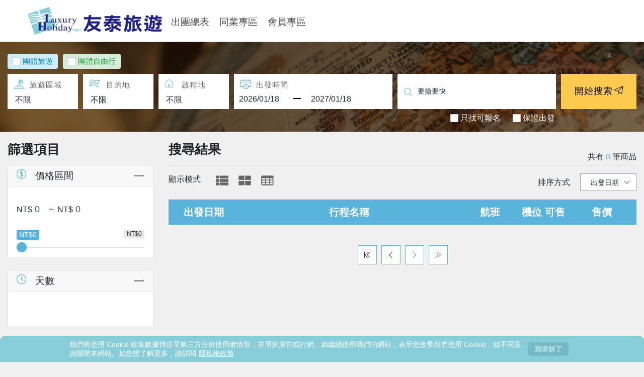

--- FILE ---
content_type: text/html; charset=utf-8
request_url: https://lux-holiday.com/products/group/search?kwd=%E8%A6%81%E6%90%B6%E8%A6%81%E5%BF%AB
body_size: 18433
content:
<!-- Documet update at 2026/01/12 02:22:05--><!DOCTYPE html>
<html >
<head>
    <title>搜尋列表 | luxuryholiday</title>
    <link rel="stylesheet" type="text/css" href="https://cdnjs.cloudflare.com/ajax/libs/twitter-bootstrap/4.3.1/css/bootstrap.min.css" integrity="sha256-YLGeXaapI0/5IgZopewRJcFXomhRMlYYjugPLSyNjTY=" crossorigin="anonymous" />
<link rel="stylesheet" type="text/css" href="https://maxcdn.bootstrapcdn.com/font-awesome/4.7.0/css/font-awesome.min.css" />
<link rel="stylesheet" type="text/css" href="https://contents.fillo.com.tw/content/web-page-frame.css" />
<link rel="stylesheet" type="text/css" href="https://cdnjs.cloudflare.com/ajax/libs/bootstrap-datepicker/1.8.0/css/bootstrap-datepicker.min.css" />
<link rel="stylesheet" href="/content/page-layout?t=639038101252089414" />
<link rel="stylesheet" href="//www.lux-holiday.com/layout-assets/styles/110/zh-TW?t=639038101252089414" />

    <link href="https://unpkg.com/tailwindcss@^2/dist/tailwind.min.css" rel="stylesheet">
    <link href="/content/page-layout?v=fmPR9k5JsXjnk8MIveO_z7SCN7saDNnBmvnro5yyOGA1" rel="stylesheet"/>

    <link href="/assets/begonia/css/styles/?v=NuVRkXYV0N9BDE5G6hiDoPeki-Zbny7x7lZEyZt7BqY1" rel="stylesheet"/>

    
    <link href="/assets/begonia/css/styles/search?v=-emDT4bo9h0FZXkT_mBLdrIMRpanDjnma7SXUamOmoo1" rel="stylesheet"/>


<link rel="stylesheet" href="https://contents.fillo.com.tw/webpage/styles/theme/28175254/136" />

    <meta name="viewport" content="width=device-width, initial-scale=1" />
<meta http-equiv="Content-Type" content="text/html; charset=utf-8" />
<meta http-equiv="Content-Language" content="zh-TW" />
<meta http-equiv="PRAGMA" content="NO-CACHE" />
<meta http-equiv="EXPIRES" content="0" />
<meta http-equiv="Cache-Control" content="NO-CACHE" />
<meta name="description" content="" />
<meta name="keywords" content="" />
<meta name="search-engine-target" content="#search_engine" />
<meta name="search-engine-action" content="/products/group/search" />
<meta name="regm-cd-api" content="/products/group/sub-category?c_type=M" />
<meta name="regs-cd-api" content="/products/group/sub-category?c_type=S" />


    <meta name="viewport" content="width=device-width, initial-scale=1" />
<meta http-equiv="Content-Type" content="text/html; charset=utf-8" />
<meta http-equiv="Content-Language" content="zh-TW" />
<meta http-equiv="PRAGMA" content="NO-CACHE" />
<meta http-equiv="EXPIRES" content="0" />
<meta http-equiv="Cache-Control" content="NO-CACHE" />
<meta name="description" content="最超值的團體旅遊，專營土耳其、埃及、北歐、西葡、東歐、義大利、歐洲多國、大陸南北疆、稻城亞丁等長天數行程，日韓海島..等，日期團型選擇多，CP值高，團團熱銷。" />
<meta name="keywords" content="" />
<meta name="search-engine-target" content="#search_engine" />
<meta name="search-engine-action" content="/products/group/search" />
<meta name="regm-cd-api" content="/products/group/sub-category?c_type=M" />
<meta name="regs-cd-api" content="/products/group/sub-category?c_type=S" />
<meta name="__RequestVerificationToken" type="hidden" value="R4nw7Z94wuTkAnFGugxrI5GMzXuBF1q-RCyyxowVD-LphObpBbC5xNDUucfMVkjFF-YzA3TKrvmt0nwYz73L3-HTghi-fb1NoOyF88BTUMQ1" content="R4nw7Z94wuTkAnFGugxrI5GMzXuBF1q-RCyyxowVD-LphObpBbC5xNDUucfMVkjFF-YzA3TKrvmt0nwYz73L3-HTghi-fb1NoOyF88BTUMQ1" />
<meta property="og:title" content="搜尋列表" />
    
    <link rel="icon" type="image/x-icon" href="https://materials.fillo.com.tw/materials/lux-holiday/images/bfb8fef3-42e6-4910-8d53-366725f81dca.ico" />    
        
    
<script>var script = document.createElement('script');
script.onload = function () {
  window.dataLayer = window.dataLayer || [];
  function gtag(){dataLayer.push(arguments);}
  gtag('js', new Date());

  gtag('config', 'UA-132906554-1');
  console.log( window.dataLayer)
};
script.src = 'https://www.googletagmanager.com/gtag/js?id=UA-132906554-1';
document.head.appendChild(script);</script>
<script src="https://cdn.jsdelivr.net/npm/js-cookie@3.0.5/dist/js.cookie.min.js"></script>
<script src="/material-alias/index/lux-alert.js"></script>

    <script type="text/javascript" src="https://code.jquery.com/jquery-2.2.4.min.js" integrity="sha256-BbhdlvQf/xTY9gja0Dq3HiwQF8LaCRTXxZKRutelT44=" crossorigin="anonymous"></script>
<script type="text/javascript" src="https://code.jquery.com/ui/1.12.0/jquery-ui.min.js" integrity="sha256-eGE6blurk5sHj+rmkfsGYeKyZx3M4bG+ZlFyA7Kns7E=" crossorigin="anonymous"></script>
<script type="text/javascript" src="https://cdnjs.cloudflare.com/ajax/libs/popper.js/1.14.3/umd/popper.min.js" integrity="sha384-ZMP7rVo3mIykV+2+9J3UJ46jBk0WLaUAdn689aCwoqbBJiSnjAK/l8WvCWPIPm49" crossorigin="anonymous"></script>
<script type="text/javascript" src="https://cdnjs.cloudflare.com/ajax/libs/twitter-bootstrap/4.3.1/js/bootstrap.min.js" integrity="sha256-CjSoeELFOcH0/uxWu6mC/Vlrc1AARqbm/jiiImDGV3s=" crossorigin="anonymous"></script>
<script type="text/javascript" src="https://cdnjs.cloudflare.com/ajax/libs/bootstrap-datepicker/1.8.0/js/bootstrap-datepicker.min.js"></script>
<script type="text/javascript" src="https://cdnjs.cloudflare.com/ajax/libs/mustache.js/3.0.1/mustache.js" integrity="sha256-eWzD4VoILNfodzTHdCIMKX/k47LcM3hmpTfFhAR7Cj0=" crossorigin="anonymous"></script>
<script type="text/javascript" src="https://cdnjs.cloudflare.com/ajax/libs/vanilla-lazyload/12.0.0/lazyload.min.js" integrity="sha256-Hju/Km2VA4ESE7rKn14wlhjKloE2GZylMqClFnwLDxw=" crossorigin="anonymous"></script>
<script type="text/javascript" src="/scripts/page-layout?t=639038101252089414"></script>
<script type="text/javascript" src="//www.lux-holiday.com/layout-assets/scripts/110/zh-TW?t=639038101252089414"></script>

    <script src="https://cdnjs.cloudflare.com/ajax/libs/alpinejs/2.3.0/alpine.js" integrity="sha512-nIwdJlD5/vHj23CbO2iHCXtsqzdTTx3e3uAmpTm4x2Y8xCIFyWu4cSIV8GaGe2UNVq86/1h9EgUZy7tn243qdA==" crossorigin="anonymous" referrerpolicy="no-referrer"></script>
    <script type="text/javascript" src="/Scripts/globalization.js.ashx"></script>
    <script type="text/javascript" src="/Scripts/environment.js.ashx"></script>
    <script src="/scripts/page-layout?v=hQnRymLry1VHM9hZeXBo_WcVSu8tWhqCSkT_AtClfaw1"></script>

    <script src="/assets/begonia/js/scripts/?v=lzQBOm-EckgDvpCQFqmDVj0W5C6894sWNU56wil2UMc1"></script>

    
    <script src="/assets/begonia/js/scripts/search?v=j1OCy_YXQWx52f6McRcffX-4ZRfHM8N9TRlwKk2_-SE1"></script>



</head>
<body class="WinChrome D_products_group_search">
    <div class="web-page-frame container-fluid lock" style="max-width: 100%;">
        <!--<Header Section>-->
        <div class="row header " style="" data-position="header">
            <div id="blk-a151e38d-a6a4-4f17-a84d-064c1e326372" class="block-item col-lg-12 col-md-12 col-12 d-none d-lg-inline-block d-xl-inline-block d-none d-md-inline-block d-lg-none d-inline-block d-md-none alert_box" data-module-code="0000-sample-module-code" data-type="block" style="">
    <div class="module-container">
        <div class="main row" style="background-size: initial; background-repeat: repeat; background-position: left top; background-attachment: scroll; ">
            <div class="header-title dp-tbl"></div>
            <div class="blk-tabs dp-tbl " >
    <ul class="nav NaN NaN  d-none">
        
    </ul>
</div><div class="widget-item col-lg-12 col-md-12 col-12 d-none d-lg-inline-block d-xl-inline-block d-none d-md-inline-block d-lg-none d-inline-block d-md-none" data-module-code="4d5d14c2-5508-4ce2-907f-f7133f76da2a">
    <div class="module-container">
        <div class="main">
            <div class="header-title"></div>
            <div data-unicode="mdu_fQuQZTBj022hNijbUeLmw">
  <div class="lux_alert">
<p class="pc">我們將使用 Cookie 收集數據傳送至第三方分析使用者情形，並用於廣告或行銷。如繼續使用我們的網站，表示您接受我們使用 Cookie，如不同意請關閉本網站。如您想了解更多，請詳閱<a href="https://www.lux-holiday.com/my/register?RegisterType=EMAIL">隱私權政策</a></p>

<p class="mobile">我們將使用 Cookie 收集數據傳送至第三方分析使用者情形，並用於廣告或行銷。請詳閱<a href="https://www.lux-holiday.com/my/register?RegisterType=EMAIL">隱私權政策</a></p>
<button class="alert_close_btn">我瞭解了</button></div>

  
  <script type="text/javascript">//click alert close btn
document.querySelector('.alert_close_btn').addEventListener('click', function () {
  this.parentElement.style.display = 'none';
});</script>
</div>
        </div>
    </div>
</div>
        </div>
    </div>
</div><div id="blk-ac11ceed-0c1c-4d94-b948-7d7e39d58114" class="block-item col-lg-12 col-md-12 col-12 d-none d-lg-inline-block d-xl-inline-block d-none d-md-inline-block d-lg-none d-inline-block d-md-none top-main-menu" data-module-code="0000-sample-module-code" data-type="block" style="">
    <div class="module-container">
        <div class="main row" style="background-size: initial; background-repeat: repeat; background-position: left top; background-attachment: scroll; ">
            <div class="header-title dp-tbl"></div>
            <div class="blk-tabs dp-tbl " >
    <ul class="nav NaN NaN  d-none">
        
    </ul>
</div><div class="widget-item col-lg-12 col-md-12 col-12 d-none d-lg-inline-block d-xl-inline-block d-none d-md-inline-block d-lg-none d-inline-block d-md-none mx-auto mt-sm-0 my-lg-1" data-module-code="2efbc2f9-9f72-4e00-97ef-13398ef7c6f5">
    <div class="module-container">
        <div class="main">
            <div class="header-title"></div>
            <div data-unicode="mdu_POu9hvQ2tk9C0bZ0D0yrw" class="module-wrapper mdu_POu9hvQ2tk9C0bZ0D0yrw_wrap">
  <nav id="" class="mega-menu" data-color="">
    <!-- menu list items container -->
    <section class="menu-list-items" style="background: #FFFFFF;">
      
      <!-- menu logo -->
      <ul class="menu-logo">
        <li>
          <a href="/" style="color: #555555;">
            
            <img src="/material-alias/index/logo_top.png" alt="logo">
          </a>
        </li>
      </ul>
      

      <!-- menu links -->
      <ul class="menu-links">
        
        <!-- active class -->
        <li class="main-hover" data-main-hover="#BEEAED" data-main-recovery="#FFFFFF">
          
          <a href="/products/group/search" target="_self" style="color: #555555;">出團總表 <i class="fa fa-angle-down fa-indicator" style="display: inline-block;"></i></a>

          <div class="mg-drop-down col-12" style="background: #FFFFFF;">
            <!--grid row-->
            <div class="megamenu_box">
              

              

              
              <div class="clearfix"></div>
            </div>
          </div>
          <!-- drop down multilevel  -->
          
        </li>
        
        <!-- active class -->
        <li class="main-hover" data-main-hover="#BEEAED" data-main-recovery="#FFFFFF">
          
          <a href="https://order.lux-holiday.com/eWeb_lux_holiday/Public/memberAGT_login.asp" target="_self" style="color: #555555;">同業專區 <i class="fa fa-angle-down fa-indicator" style="display: inline-block;"></i></a>

          <div class="mg-drop-down col-12" style="background: #FFFFFF;">
            <!--grid row-->
            <div class="megamenu_box">
              

              

              
              <div class="clearfix"></div>
            </div>
          </div>
          <!-- drop down multilevel  -->
          
        </li>
        
        <!-- active class -->
        <li class="main-hover" data-main-hover="#BEEAED" data-main-recovery="#FFFFFF">
          
          <a href="/login" target="_self" style="color: #555555;">會員專區 <i class="fa fa-angle-down fa-indicator" style="display: inline-block;"></i></a>

          <div class="mg-drop-down col-12" style="background: #FFFFFF;">
            <!--grid row-->
            <div class="megamenu_box">
              

              

              
              <div class="clearfix"></div>
            </div>
          </div>
          <!-- drop down multilevel  -->
          
        </li>
        
      </ul>
    </section>
  </nav>
</div>
        </div>
    </div>
</div>
        </div>
    </div>
</div>
        </div>
        <!--</Header Section>-->
        <div class="row">
            <div class="col-md-12">
                <div class="" style="margin: 0 auto;max-width: 100%;">
                    <div class="row">
                        <!--<Left Section>-->
                        <div class="d-none d-md-block hidden-xs hidden-sm " style="display: none !important;">
                            <div class="row" data-position="left">
                                <div id="blk-e3cb9378-7495-4185-982b-beb205852318" class="block-item col-lg-12 col-md-12 col-12 d-none d-lg-inline-block d-xl-inline-block d-none d-md-inline-block d-lg-none d-inline-block d-md-none Left_Box" data-module-code="0000-sample-module-code" data-type="block" style="">
    <div class="module-container">
        <div class="main row" style="background-size: initial; background-repeat: repeat; background-position: left top; background-attachment: scroll; ">
            <div class="header-title dp-tbl"></div>
            <div class="blk-tabs dp-tbl " >
    <ul class="nav NaN NaN  d-none">
        
    </ul>
</div><div class="widget-item col-lg-12 col-md-12 col-12 d-none d-lg-inline-block d-xl-inline-block d-none d-md-inline-block d-lg-none d-inline-block d-md-none" data-module-code="4d5d14c2-5508-4ce2-907f-f7133f76da2a">
    <div class="module-container">
        <div class="main">
            <div class="header-title"></div>
            <div data-unicode="mdu_fQuQZTBj022hNijbUeLmw">
  <p class="js-notice">控制側邊欄Javascript語法<br />
請勿刪除</p>

  <style type="text/css">/*.header[data-position="header"] + .row {padding-top: 0px;}*/</style>
  <script type="text/javascript">$(document).ready(function(){
          //$('.web-page-frame [data-position="left"]').parent().removeClass("col-lg-3 col-3");
          //$('.web-page-frame [data-position="left"]').parent().addClass("col-sm-12 col-md-12 col-lg-2 col-12 left_box_content d-block");

          //$('.web-page-frame [data-position="center"]').parent().removeClass("col-lg-9");
          //$('.web-page-frame [data-position="center"]').parent().addClass("col-sm-12 col-md-12 col-lg-10 col-12 right_box_content");

          //$('.web-page-frame [data-position="footer"] .block-item').removeClass("col-lg-12 col-md-12 col-12");
          //$('.web-page-frame [data-position="footer"] .block-item').addClass("col-sm-12 col-md-12 col-lg-10 col-12 footer_box_content");
          // 載入時添加class

 
          $(".left_btn").click(function(){
              $('.web-page-frame [data-position="left"]').parent().toggleClass("hidden");
              $(".right_box_content").toggleClass("show col-sm-12 col-md-12 col-12 col-lg-12");
              $(".footer_box_content").toggleClass("show col-sm-12 col-md-12 col-12 col-lg-12 ");
          });
// 按下按鈕，hidden左側選單
      
});

if (jQuery(window).width() < 991) {
  $('.web-page-frame [data-position="left"]').parent().addClass("hidden h1");
  $(".right_box_content").toggleClass("show col-sm-12 col-md-12 col-12 col-lg-12");
  $(".footer_box_content").toggleClass("show col-sm-12 col-md-12 col-12 col-lg-12 ");
}
else {
}
// 寬度小於768時，隱藏左側選單，



var resizeTimer = null;
$(window).bind('resize', function (){
        if (resizeTimer) clearTimeout(resizeTimer);
        resizeTimer = setTimeout(function(){
         if (jQuery(window).width() < 991) {
            $('.web-page-frame [data-position="left"]').parent().addClass("hidden h2");
            $(".right_box_content").toggleClass("show col-sm-12 col-md-12 col-12 col-lg-12");
            $(".footer_box_content").toggleClass("show col-sm-12 col-md-12 col-12 col-lg-12 ");                       
         }
         else {
            $('.web-page-frame [data-position="left"]').parent().removeClass("hidden h2");
            $('.web-page-frame [data-position="left"]').parent().addClass("h3");
            $(".right_box_content").removeClass("show col-sm-12 col-md-12 col-12 col-lg-12");
            $(".footer_box_content").removeClass("show col-sm-12 col-md-12 col-12 col-lg-12 ");              
   
            $(".right_box_content").addClass("col-sm-12 col-md-12 col-lg-10 col-12 right_box_content");
            $(".footer_box_content").addClass("col-sm-12 col-md-12 col-lg-10 col-12 footer_box_content");
            }
        
        } , 500);
});</script>
</div>
        </div>
    </div>
</div><div class="widget-item col-lg-12 col-md-12 col-12 d-none d-lg-inline-block d-xl-inline-block d-none d-md-inline-block d-lg-none d-inline-block d-md-none mt-3" data-module-code="4d5d14c2-5508-4ce2-907f-f7133f76da2a">
    <div class="module-container">
        <div class="main">
            <div class="header-title"></div>
            <div data-unicode="mdu_fQuQZTBj022hNijbUeLmw">
  <div class="col-12">
<h4 style="color: rgb(0, 0, 0); text-align: center;"><img src="https://materials.fillo.com.tw/materials/lux-holiday/images/4d73be86-d838-466f-898e-2c3d95a4decc.png?t=1569203007.527" style="height: 40px; width: 40px;" /></h4>

<h4 style="color: rgb(0, 0, 0); text-align: center;"><strong><span>熱門地區</span></strong></h4>
</div>

  
  
</div>
        </div>
    </div>
</div><div class="widget-item col-lg-12 col-md-12 col-12 d-none d-lg-inline-block d-xl-inline-block d-none d-md-inline-block d-lg-none d-inline-block d-md-none left_area" data-module-code="5ebb02cf-e34c-4ba0-806b-3fd72571ee0e">
    <div class="module-container">
        <div class="main">
            <div class="header-title"></div>
            <div data-unicode="mdu_zWumyuZNEWvjSAALP9TXw" class="text-container mdu_zWumyuZNEWvjSAALP9TXw_wrap" style="width: ;">
  <div class="module">
    <section class="link text-link" style="">
      
        <div class="link-list" style="background: #E3F6FF;" data-hover="#61C8FF" data-recovery="#333333">
          <ul>
            
            <li style="display: inline-block;">
              <a href="/Products/Group/Search?regm_cd=0001&amp;page=1&amp;pg_sz=6" target="_self" class="hover-color" style="color: #333333; font-size: 14px;">
              
                <i class="fa fa-caret-right"></i>北歐系列
              
              </a>
            </li>
            
            <li style="display: inline-block;">
              <a href="/Products/Group/Search?regm_cd=0018&amp;regs_cd=0018-0004&amp;page=1&amp;pg_sz=6" target="_self" class="hover-color" style="color: #333333; font-size: 14px;">
              
                <i class="fa fa-caret-right"></i>土耳其
              
              </a>
            </li>
            
            <li style="display: inline-block;">
              <a href="/Products/Group/Search?regm_cd=0026&amp;regs_cd=0026-0002&amp;page=1&amp;pg_sz=6" target="_self" class="hover-color" style="color: #333333; font-size: 14px;">
              
                <i class="fa fa-caret-right"></i>義大利
              
              </a>
            </li>
            
            <li style="display: inline-block;">
              <a href="/Products/Group/Search?regm_cd=0003&amp;regs_cd=0003-0002&amp;page=1&amp;pg_sz=6" target="_self" class="hover-color" style="color: #333333; font-size: 14px;">
              
                <i class="fa fa-caret-right"></i>西葡
              
              </a>
            </li>
            
            <li style="display: inline-block;">
              <a href="/Products/Group/Search?regm_cd=0004&amp;regs_cd=0004-0002&amp;page=1&amp;pg_sz=6" target="_self" class="hover-color" style="color: #333333; font-size: 14px;">
              
                <i class="fa fa-caret-right"></i>奧捷
              
              </a>
            </li>
            
            <li style="display: inline-block;">
              <a href="/Products/Group/Search?regm_cd=0004&amp;regs_cd=0004-0001&amp;page=1&amp;pg_sz=6" target="_self" class="hover-color" style="color: #333333; font-size: 14px;">
              
                <i class="fa fa-caret-right"></i>奧捷斯匈
              
              </a>
            </li>
            
            <li style="display: inline-block;">
              <a href="/Products/Group/Search?regm_cd=0018&amp;regs_cd=0018-0005&amp;page=1&amp;pg_sz=6" target="_self" class="hover-color" style="color: #333333; font-size: 14px;">
              
                <i class="fa fa-caret-right"></i>埃及
              
              </a>
            </li>
            
            <li style="display: inline-block;">
              <a href="/Products/Group/Search?regm_cd=0004&amp;regs_cd=0004-0007&amp;page=1&amp;pg_sz=6" target="_self" class="hover-color" style="color: #333333; font-size: 14px;">
              
                <i class="fa fa-caret-right"></i>德捷
              
              </a>
            </li>
            
            <li style="display: inline-block;">
              <a href="/Products/Group/Search?regm_cd=0007&amp;regs_cd=0007-0004&amp;kwd=稻城亞丁&amp;page=1&amp;pg_sz=6" target="_self" class="hover-color" style="color: #333333; font-size: 14px;">
              
                <i class="fa fa-caret-right"></i>稻城亞丁
              
              </a>
            </li>
            
            <li style="display: inline-block;">
              <a href="/Products/Group/Search?regm_cd=0007&amp;regs_cd=0007-0004&amp;kwd=九寨溝&amp;page=1&amp;pg_sz=6" target="_self" class="hover-color" style="color: #333333; font-size: 14px;">
              
                <i class="fa fa-caret-right"></i>九寨溝
              
              </a>
            </li>
            
            <li style="display: inline-block;">
              <a href="/Products/Group/Search?regm_cd=0007&amp;regs_cd=0007-0014&amp;page=1&amp;pg_sz=6" target="_self" class="hover-color" style="color: #333333; font-size: 14px;">
              
                <i class="fa fa-caret-right"></i>雲南
              
              </a>
            </li>
            
            <li style="display: inline-block;">
              <a href="/Products/Group/Search?regm_cd=0020&amp;regs_cd=0020-0002&amp;page=1&amp;pg_sz=6" target="_self" class="hover-color" style="color: #333333; font-size: 14px;">
              
                <i class="fa fa-caret-right"></i>韓國
              
              </a>
            </li>
            
            <li style="display: inline-block;">
              <a href="/Products/Group/Search?regm_cd=0009&amp;regs_cd=0009-0002&amp;page=1&amp;pg_sz=6" target="_self" class="hover-color" style="color: #333333; font-size: 14px;">
              
                <i class="fa fa-caret-right"></i>越南
              
              </a>
            </li>
            
            <li style="display: inline-block;">
              <a href="/Products/Group/Search?regm_cd=0002&amp;regs_cd=0002-0004&amp;page=1&amp;pg_sz=6" target="_self" class="hover-color" style="color: #333333; font-size: 14px;">
              
                <i class="fa fa-caret-right"></i>荷德比法
              
              </a>
            </li>
            
            <li style="display: inline-block;">
              <a href="/Products/Group/Search?regm_cd=0004&amp;regs_cd=0004-0004&amp;page=1&amp;pg_sz=6" target="_self" class="hover-color" style="color: #333333; font-size: 14px;">
              
                <i class="fa fa-caret-right"></i>克羅埃西亞
              
              </a>
            </li>
            
            <li style="display: inline-block;">
              <a href="/Products/Group/Search?regm_cd=0007&amp;regs_cd=0007-0002&amp;page=1&amp;pg_sz=6" target="_self" class="hover-color" style="color: #333333; font-size: 14px;">
              
                <i class="fa fa-caret-right"></i>新疆
              
              </a>
            </li>
            
            <li style="display: inline-block;">
              <a href="/Products/Group/Search?regm_cd=0009&amp;regs_cd=0009-0005&amp;page=1&amp;pg_sz=6" target="_self" class="hover-color" style="color: #333333; font-size: 14px;">
              
                <i class="fa fa-caret-right"></i>馬爾地夫
              
              </a>
            </li>
            
            <li style="display: inline-block;">
              <a href="/Products/Group/Search?regm_cd=0009&amp;regs_cd=0009-0007&amp;page=1&amp;pg_sz=6" target="_self" class="hover-color" style="color: #333333; font-size: 14px;">
              
                <i class="fa fa-caret-right"></i>峇里島
              
              </a>
            </li>
            
          </ul>
        </div>
     </section>
  </div>
</div>
        </div>
    </div>
</div>
        </div>
    </div>
</div><div id="blk-0c85095c-a7aa-4cbd-8b38-b62ecd35142c" class="block-item col-lg-10 col-md-12 col-12 d-none d-lg-inline-block d-xl-inline-block d-none d-md-inline-block d-lg-none d-inline-block d-md-none mx-auto" data-module-code="0000-sample-module-code" data-type="block" style="">
    <div class="module-container">
        <div class="main row" style="background-size: initial; background-repeat: repeat; background-position: left top; background-attachment: scroll; ">
            <div class="header-title dp-tbl"></div>
            <div class="blk-tabs dp-tbl " >
    <ul class="nav NaN NaN  d-none">
        
    </ul>
</div><div class="widget-item col-lg-12 col-md-12 col-12 d-none d-lg-inline-block d-xl-inline-block d-none d-md-inline-block d-lg-none d-inline-block d-md-none mt-2 member_btn" data-module-code="4d5d14c2-5508-4ce2-907f-f7133f76da2a">
    <div class="module-container">
        <div class="main">
            <div class="header-title"></div>
            <div data-unicode="mdu_fQuQZTBj022hNijbUeLmw">
  <div class="col-12"><a href="/login"><img src="https://materials.fillo.com.tw/materials/lux-holiday/images/32de9a47-272e-495d-adad-a81a12d2e8c7.png" style="height: 36px; width: 36px;" /><span style="vertical-align: middle;">會員登入</span></a></div>

  
  
</div>
        </div>
    </div>
</div><div class="widget-item col-lg-12 col-md-12 col-12 d-none d-lg-inline-block d-xl-inline-block d-none d-md-inline-block d-lg-none d-inline-block d-md-none mt-2  member_btn" data-module-code="4d5d14c2-5508-4ce2-907f-f7133f76da2a">
    <div class="module-container">
        <div class="main">
            <div class="header-title"></div>
            <div data-unicode="mdu_fQuQZTBj022hNijbUeLmw">
  <div class="col-12"><a href="http://order.lux-holiday.com/eWeb_lux_holiday/Public/memberAGT_login.asp"><img src="https://materials.fillo.com.tw/materials/lux-holiday/images/5bbc7b4f-833c-49d1-917c-8f9fa36f1062.png" style="height: 36px; width: 36px;" /><span style="vertical-align: middle;">同業專區</span></a></div>

  
  
</div>
        </div>
    </div>
</div><div class="widget-item col-lg-12 col-md-12 col-12 d-none d-lg-inline-block d-xl-inline-block d-none d-md-inline-block d-lg-none d-inline-block d-md-none mt-2 mb-2  member_btn" data-module-code="4d5d14c2-5508-4ce2-907f-f7133f76da2a">
    <div class="module-container">
        <div class="main">
            <div class="header-title"></div>
            <div data-unicode="mdu_fQuQZTBj022hNijbUeLmw">
  <div class="col-12"><a href="/form"><img src="https://materials.fillo.com.tw/materials/lux-holiday/images/5f26fb2c-8a43-436d-a37a-b23990809f2d.png" style="height: 36px; width: 36px;" /><span style="vertical-align: middle;">企業/客製化</span></a></div>

  
  
</div>
        </div>
    </div>
</div><div class="widget-item col-lg-4 col-md-12 col-12 d-none d-lg-inline-block d-xl-inline-block d-none d-md-inline-block d-lg-none d-inline-block d-md-none mx-auto left_icon" data-module-code="f03d32d0-b28d-4580-8460-3adfc9a12677">
    <div class="module-container">
        <div class="main">
            <div class="header-title"></div>
            <a href="https://www.facebook.com/%E9%AB%98%E9%A3%9B%E9%81%A0%E8%B5%B0-153080748566051/" target="_blank">
    <img data-unicode="mdu_ffiedxr1r02XKMS2wkHK1g" class=" lazypic" data-src="/material-alias/網頁素材/left_icon03.png" style="width: 36px; height: 36px; margin: 10px; " alt="這是一張圖片" title="這是一張圖片">
</a>

        </div>
    </div>
</div><div class="widget-item col-lg-4 col-md-12 col-12 d-none d-lg-inline-block d-xl-inline-block d-none d-md-inline-block d-lg-none d-inline-block d-md-none mx-auto left_icon" data-module-code="f03d32d0-b28d-4580-8460-3adfc9a12677">
    <div class="module-container">
        <div class="main">
            <div class="header-title"></div>
            <a href="https://line.me/R/ti/p/%40ywo2095h" target="_blank">
    <img data-unicode="mdu_ffiedxr1r02XKMS2wkHK1g" class=" lazypic" data-src="/material-alias/網頁素材/left_icon01.png" style="width: 36px; height: 36px; margin: 10px; " alt="這是一張圖片" title="這是一張圖片">
</a>

        </div>
    </div>
</div><div class="widget-item col-lg-4 col-md-12 col-12 d-none d-lg-inline-block d-xl-inline-block d-none d-md-inline-block d-lg-none d-inline-block d-md-none mx-auto left_icon" data-module-code="f03d32d0-b28d-4580-8460-3adfc9a12677">
    <div class="module-container">
        <div class="main">
            <div class="header-title"></div>
            <a href="https://www.instagram.com/lux_holiday/?hl=zh-tw" target="_blank">
    <img data-unicode="mdu_ffiedxr1r02XKMS2wkHK1g" class=" lazypic" data-src="/material-alias/網頁素材/left_icon02.png" style="width: 36px; height: 36px; margin: 10px; " alt="這是一張圖片" title="這是一張圖片">
</a>

        </div>
    </div>
</div>
        </div>
    </div>
</div>
                            </div>
                        </div>
                        <!--</Left Section>-->
                        <!--<Body Section>-->
                        <div class="col-lg-12">
                            <div class="row" data-position="center">
                                






<input hidden id="depPortUrl" value="/Products/Group/Port" />

<div class="col-12 p-0">
    <a class="go-to-top"><span class="top"></span><span class="top-txt">TOP</span></a>
    <header id="header" class=""></header>
    <!-- Banner -->
    <section class="group_banner search_banner">
        <div class="img_box"></div>
        <div class="search-area">
<form ID="frmSearch" action="/products/group/search" class="container" method="get" role="form">                <input type="hidden" id="selFrom" name="selFrom" value="" />
                <div class="search-box row w-100">
                    <div class="select-type">
                        <div class="form-check check-GO">
                            <label class="customcheck">
                                團體旅遊
                                <input type="hidden" id="gochk" value="GO" />
                                <input type="checkbox" id="gochksub_cd" value="GO"  />
                                <span class="checkmark"></span>
                            </label>
                        </div>
                        <div class="form-check check-PGO">
                            <label class="customcheck">
                                團體自由行
                                <input type="hidden" id="pgochk" value="PGO" />
                                <input type="checkbox" id="pgochksub_cd" value="PGO"  />
                                <span class="checkmark"></span>
                            </label>
                        </div>
                    </div>
                    <div class="select-place">
                        <div class="title">
                            <i class="data-icon data-icon-place-icon"></i>
                            <h6>旅遊區域</h6>
                        </div>
                        <div class="select">
                            <select class="year-select" name="regm_cd" data-url="/products/group/sub-category?c_type=S">
                                    <option value="" >不限</option>
                                    <option value="0026" >義大利</option>
                                    <option value="0001" >北歐</option>
                                    <option value="0006" >南亞</option>
                                    <option value="0002" >中西歐</option>
                                    <option value="0003" >南歐</option>
                                    <option value="0004" >東歐</option>
                                    <option value="0018" >中東埃及非洲</option>
                            </select>
                        </div>
                    </div>
                    <div class="select-goal">
                        <div class="title">
                            <i class="data-icon data-icon-plane-icon"></i>
                            <h6>目的地</h6>
                        </div>
                        <div class="select">
                            <select class="year-select" name="regs_cd">
                                        <option value="" >不限</option>
                            </select>
                        </div>
                    </div>
                    <div class="select-goal">
                        <div class="title">
                            <i class="data-icon data-icon-from"></i>
                            <h6>啟程地</h6>
                        </div>
                        <div class="select">
                            <select class="year-select" name="port_cd">
                                        <option value="" >不限</option>
                                        <option value="TPE" >桃園國際機場</option>
                                        <option value="TSA" >台北-松山機場</option>
                            </select>
                        </div>
                    </div>
                    <div class="select-date">
                        <div class="title">
                            <i class="data-icon data-icon-date-icon"></i>
                            <h6>出發時間</h6>
                        </div>
                        <div class="select">
                            <input autocomplete="off" type="text" placeholder="2026/01/18" name="sdate" class="date-start" value="2026/01/18" />
                            <div class="divide"></div>
                            <input autocomplete="off" type="text" placeholder="2027/01/18" name="edate" class="date-end" value="2027/01/18" />
                        </div>
                    </div>
                    <div class="select-input">
                        <i class="data-icon data-icon-search"></i>
                        <input type="text" name="kwd" placeholder="請輸入關鍵字：景點或行程名稱" value="要搶要快">
                        <span class="mic_icon d-md-none">
                            <i class="fa fa-microphone" aria-hidden="true"></i>
                        </span>
                    </div>
                    <div class="select-status d-table float-right">
                        <div class="form-check float-left">
                            <label class="customcheck mb-0">
                                <input type="hidden" name="signup_st" />
                                <input type="checkbox" id="chksignup_st" value="3"  />
                                <span class="checkmark"></span>只找可報名
                            </label>
                        </div>
                        <div class="form-check float-right">
                            <label class="customcheck mb-0">
                                <input type="hidden" name="promo" />
                                <input type="checkbox" id="chkpromo" value="G"  />
                                <span class="checkmark"></span>保證出發
                            </label>
                        </div>
                    </div>
                    <button class="search-btn"><h5 class="small">開始搜索</h5><i class="data-icon data-icon-submit-icon"></i></button>
                </div>
</form>        </div>
    </section>

    <!-- 搜尋內容 -->
    <section class="search_con" data-loading-text="載入中...">
<form ID="frmCondition" action="/products/group/list" method="get" role="form">            <div class="container">
                <div class="row">


<!-- 篩選項目（左側選單） -->
<input id="hdnPricePrefix" name="hdnPricePrefix" type="hidden" value="NT$" />
<input id="countFg" name="countFg" type="hidden" value="False" />
<input id="mgrup_cd" name="mgrup_cd" type="hidden" value="" />


<div class="filter_list col-lg-3 col-md-12">
    <h4 class="font-weight-bold">篩選項目</h4>
    <div class="accordion_all">
        <a class="btn btn-light filter_close text-center">關閉篩選</a>
        <div id="accordion" class="accordion" aria-multiselectable="true">
            <!-- 價格區間 Start -->
            <div class="card price-range">
                <a class="btn btn-link" data-toggle="collapse" data-target="#collapse6" aria-expanded="true" aria-controls="collapseOne"><i class="data-icon data-icon-price"></i>價格區間</a>

                <div id="collapse6" class="collapse show">
                    <div class="form-inline">
                        <!-- 修正預設值請至rangeSlider.js -->
                        NT$<input type="text" name="prices[]" class="js-input-from form-control resize_input" value="0" data-rel="search-update" />
                        <span class="mr-2">~</span>
                        NT$<input type="text" name="prices[]" class="js-input-to form-control resize_input" value="0" data-rel="search-update" />
                    </div>
                    <div class="range-slider">
                        <input type="text" class="js-range-slider" value=""
                               data-type="double"
                               data-step="1000"
                               data-min="0"
                               data-max="0"
                               data-force-edges="true"
                               data-prettify-enabled="true"
                               data-prettify-separator=","
                               data-input-values-separator=";"
                               data-prefix="NT$"
                               data-from="0"
                               data-to="0" />
                    </div>

                </div>
            </div>
            <!-- 價格區間 End -->
            <!-- 天數 Start -->
            <div class="card travel-days">
                <a class="btn btn-link" data-toggle="collapse" data-target="#collapse4" aria-expanded="true" aria-controls="collapseOne"><i class="data-icon data-icon-time"></i>天數</a>
                <div id="collapse4" class="collapse show">
                    <div id="daysText" class="form-inline">
                        
                        
                    </div>
                    <input hidden name="days[]" id="daysFrom" value="0" data-rel="search-update" />
                    <input hidden name="days[]" id="daysTo" value="0" data-rel="search-update" />
                    <div class="range-slider">
                        <input type="text" id="daysRrangeSlider" value=""
                               data-type="double"
                               data-force-edges="true"
                               data-step="1"
                               data-min="0"
                               data-max="16"
                               data-max-postfix="+"
                               data-from="0"
                               data-to="0"
                               data-values-separator="-" />
                    </div>
                </div>
            </div>
            <!-- 天數 End -->
            <!-- 航空公司 Start -->
            <!-- 航空公司 End -->
            <!-- 旅遊類型 Start -->
            
            <!-- 旅遊類型 End -->
            <!-- 報名狀態 Start -->
            <div class="card join-status d-none">
                <a class="btn btn-link" data-toggle="collapse" data-target="#collapse2" aria-expanded="true" aria-controls="collapseOne"><i class="data-icon data-icon-signUp"></i>報名狀態</a>

                <div id="collapse2" class="collapse show">
                    <div class="form-check">
                        <label class="customcheck">
                            可報名
                            <input type="checkbox">
                            <span class="checkmark"></span>
                        </label>
                    </div>

                    <div class="form-check">
                        <label class="customcheck">
                            可候補
                            <input type="checkbox">
                            <span class="checkmark"></span>
                        </label>
                    </div>
                </div>
            </div>
            <!-- 報名狀態 End -->
            <!-- 優惠活動 Start -->
            <div class="card sale-activity d-none">
                <a class="btn btn-link" data-toggle="collapse" data-target="#collapse3" aria-expanded="true" aria-controls="collapseOne"><i class="data-icon data-icon-discount"></i>優惠活動</a>

                <div id="collapse3" class="collapse show">
                    <div class="form-check">
                        <label class="customcheck">
                            保證出發
                            <input type="checkbox">
                            <span class="checkmark"></span>
                        </label>
                    </div>

                    <div class="form-check">
                        <label class="customcheck">
                            促銷商品
                            <input type="checkbox">
                            <span class="checkmark"></span>
                        </label>
                    </div>
                </div>
            </div>
            <!-- 優惠活動 End -->
            <!-- 其他 Start -->
            <div class="card others d-none">
                <a class="btn btn-link" data-toggle="collapse" data-target="#collapse7" aria-expanded="true" aria-controls="collapseOne"><i class="data-icon data-icon-other"></i>其他</a>

                <div id="collapse7" class="collapse show">
                    <div class="form-check">
                        <label class="customcheck">
                            其他1
                            <input type="checkbox">
                            <span class="checkmark"></span>
                        </label>
                    </div>

                    <div class="form-check">
                        <label class="customcheck">
                            其他2
                            <input type="checkbox">
                            <span class="checkmark"></span>
                        </label>
                    </div>
                </div>
            </div>
            <!-- 其他 End -->
        </div>
    </div>
</div> <!-- /.結束左側篩選選單 -->
                    <!-- 右側內容 -->
                    <div class="list_con col-lg-9 col-md-12 ">
                        

<input data-rel="page_info" id="getFlightUrl" name="getFlightUrl" type="hidden" value="/Products/Group/Flight" />
<input data-rel="page_info" id="daysData" name="daysData" type="hidden" value="[]" />
<input id="page" name="page" type="hidden" value="0" />



<!--標題 ＆ 搜尋結果數量-->
<div class="row title no-gutters">
    <div class="col-6">
        <h4 class="font-weight-bold">搜尋結果</h4>
    </div>
    <div class="col-6 text-right">
        <p>共有 <span class="text_blue" id="dataCnt">0</span> 筆商品</p>
    </div>
</div>
<div class="row no-gutters justify-content-between">
    <div class="col-lg-6 col-md-12 col-sm-12 col-xs-12">
        <div class="style_icon">
            <span class="lg_show float-left">顯示模式</span>
            <ul class="nav nav-pills" id="pills-tab" role="tablist">
                <li class="nav-item" data-toggle="tooltip" data-placement="bottom" title="區塊模式">
                    <a class="nav-link " id="pills-home-tab" data-toggle="pill" href="#search-block" role="tab" aria-controls="pills-home" aria-selected="false">
                        <svg version="1.1" id="Layer_1" xmlns="http://www.w3.org/2000/svg" xmlns:xlink="http://www.w3.org/1999/xlink" x="0px" y="0px" viewBox="0 0 28 22" style="enable-background:new 0 0 28 22;" xml:space="preserve">
                        <title>block</title>
                        <g id="Layer_2">
                        <g id="block">
                        <path d="M0.5,0.3h6.1c0.3,0,0.5,0.2,0.5,0.5v5.2c0,0.3-0.2,0.5-0.5,0.5H0.5C0.2,6.4,0,6.2,0,5.9V0.8C0,0.5,0.2,0.3,0.5,0.3z" />
                        <path d="M8.9,0.3h18.6c0.3,0,0.5,0.2,0.5,0.5v5.2c0,0.3-0.2,0.5-0.5,0.5H8.9c-0.3,0-0.5-0.2-0.5-0.5V0.8C8.4,0.5,8.6,0.3,8.9,0.3z" />
                        <path d="M0.5,7.9h6.1c0.3,0,0.5,0.2,0.5,0.5v5.2c0,0.3-0.2,0.5-0.5,0.5H0.5c-0.3,0-0.5-0.2-0.5-0.5V8.4C0,8.2,0.2,7.9,0.5,7.9z" />
                        <path d="M8.9,7.9h18.6c0.3,0,0.5,0.2,0.5,0.5v5.2c0,0.3-0.2,0.5-0.5,0.5H8.9c-0.3,0-0.5-0.2-0.5-0.5V8.4C8.4,8.2,8.6,7.9,8.9,7.9z" />
                        <path d="M0.5,15.6h6.1c0.3,0,0.5,0.2,0.5,0.5v5.2c0,0.3-0.2,0.5-0.5,0.5H0.5c-0.3,0-0.5-0.2-0.5-0.5v-5.2C0,15.8,0.2,15.6,0.5,15.6z" />
                        <path d="M8.9,15.6h18.6c0.3,0,0.5,0.2,0.5,0.5v5.2c0,0.3-0.2,0.5-0.5,0.5H8.9c-0.3,0-0.5-0.2-0.5-0.5v-5.2C8.4,15.8,8.6,15.6,8.9,15.6z" />
								</g>
							</g>
						</svg>
                    </a>
                </li>
                <li class="nav-item" data-toggle="tooltip" data-placement="bottom" title="圖卡模式">
                    <a class="nav-link " id="pills-profile-tab" data-toggle="pill" href="#search-pic" role="tab" aria-controls="pills-profile" aria-selected="false">
                        <svg version="1.1" id="Layer_1" xmlns="http://www.w3.org/2000/svg" xmlns:xlink="http://www.w3.org/1999/xlink" x="0px" y="0px" viewBox="0 0 28 23" style="enable-background:new 0 0 28 23;" xml:space="preserve">
                        <title>picture</title>
                        <g id="Layer_2">
                        <g id="pic">
                        <path d="M0.5,0.5h12.2c0.3,0,0.5,0.2,0.5,0.5v8.8c0,0.3-0.2,0.5-0.5,0.5H0.5C0.2,10.3,0,10.1,0,9.9V1C0,0.7,0.2,0.5,0.5,0.5z" />
                        <path d="M15.3,0.5h12.2C27.8,0.5,28,0.7,28,1v8.8c0,0.3-0.2,0.5-0.5,0.5H15.3c-0.3,0-0.5-0.2-0.5-0.5V1C14.8,0.7,15.1,0.5,15.3,0.5z" />
                        <path d="M0.5,12.7h12.2c0.3,0,0.5,0.2,0.5,0.5V22c0,0.3-0.2,0.5-0.5,0.5H0.5C0.2,22.5,0,22.3,0,22v-8.8C0,12.9,0.2,12.7,0.5,12.7z" />
                        <path d="M15.3,12.7h12.2c0.3,0,0.5,0.2,0.5,0.5V22c0,0.3-0.2,0.5-0.5,0.5H15.3c-0.3,0-0.5-0.2-0.5-0.5v-8.8C14.8,12.9,15.1,12.7,15.3,12.7z" />
                                </g>
                            </g>
						</svg>
                    </a>
                </li>
                <li class="nav-item" data-toggle="tooltip" data-placement="bottom" title="表格模式">
                    <a class="nav-link System.String[]" id="pills-contact-tab" data-toggle="pill" href="#search-table" role="tab" aria-controls="pills-contact" aria-selected="true">
                        <svg version="1.1" id="table" xmlns="http://www.w3.org/2000/svg" xmlns:xlink="http://www.w3.org/1999/xlink" x="0px" y="0px" viewBox="0 0 28 23" style="enable-background:new 0 0 28 23;" xml:space="preserve">
                        <path d="M25.8,0.3H2.2C1,0.3,0,1.3,0,2.6v17.9c0,1.3,1,2.2,2.2,2.2h23.5c1.3,0,2.2-1,2.2-2.2V2.6C28,1.3,27,0.3,25.8,0.3z M8.6,20.4
				    		H2.2v-3.6h6.3V20.4z M8.6,15.2H2.2v-3.7h6.3V15.2z M8.6,9.9H2.2V6.1h6.4L8.6,9.9L8.6,9.9z M17.9,20.4h-7.7v-3.6h7.7V20.4z
							M17.9,15.2h-7.6v-3.7h7.6V15.2z M17.9,9.9h-7.7V6.1h7.7V9.9z M19.4,20.4v-3.6h6.3v3.6H19.4z M25.8,15.2h-6.3v-3.7h6.3V15.2z
							M25.8,9.9h-6.3V6.1h6.3V9.9z" />

						</svg>
                    </a>
                </li>
            </ul>
        </div>

        <!-- 手機、平版，篩選選單 -->
        <a class="filter_header text-right"><i class="data-icon data-icon-filter"></i><span>篩選項目</span></a>
    </div>
    <div class="col-lg-6 col-md-12 col-sm-12 col-xs-12 select_filter">
        <div class="form-inline ml-auto">
            <div class="form-group">
                <label>排序方式</label>
                <div class="select">
                    <select name="order_by" data-rel="search-update">
                        <option value="hot" >熱門推薦</option>
                        <option value="datenf" selected>出發日期</option>
                        <option value="price" >售價</option>
                        <option value="days" >天數</option>
                    </select>
                </div>
            </div>
        </div>
    </div>
</div><!-- /.結束搜尋結果標題、篩選項目、顯示模式、排序方式 -->

<div class="tab-content" id="pills-tabContent">
    <!-- 區塊式顯示列表 -->
    <div class="tab-pane fade " id="search-block" role="tabpanel" aria-labelledby="pills-home-tab">
        


<div class="all_box">
</div>
    </div>
    <!-- /.區塊式顯示列表 -->
    <!-- 圖卡式顯示列表 -->
    <div class="tab-pane fade " id="search-pic" role="tabpanel" aria-labelledby="pills-profile-tab">
        



<div class="row pic_style no-gutters">
    <!-- 原本有  justify-content-between 但會影響排版，所以暫時註解 -->
</div>

    </div>
    <!-- /. 圖卡式顯示列表 -->
    <!-- 表格式顯示列表 -->
    <div class="tab-pane fade show active" id="search-table" role="tabpanel" aria-labelledby="pills-contact-tab">
        


<div class="all_box">
    <table class="search_table table">
        <tr class="thead">
            <th class="go-date">出發日期</th>
            <th class="tour-name">行程名稱</th>
            <th class="go-airport">航班</th>
            <th class="total-seat ">機位</th>
            <th class="booking-num d-none">已售</th>
            <th class="waiting-num d-none">候補</th>
            <th class="available-seat ">可售</th>
            <th class="tour-price">售價</th>
            <!--<th class="sale-situation">出團狀態</th>-->
        </tr>
    </table>
</div>
    </div>
    <!-- /. 表格式顯示列表 -->
</div><!-- /. tab所有內容 -->
<!-- 頁碼 -->
<nav aria-label="Page navigation example">
    <ul class="justify-content-center pagination"><li class="page-item"><a class="page-link" href="#" onClick="javascript:getPage(&#39;1&#39;);return false;"><svg version="1.1" id="nav_1" xmlns="http://www.w3.org/2000/svg" xmlns:xlink="http://www.w3.org/1999/xlink" x="0px" y="0px"
                                         width="14px" height="14px" viewBox="0 0 14 14" enable-background="new 0 0 14 14" xml:space="preserve">
                                        <path d="M6.35,6.933L13.159,0l0.65,0.661L7.65,6.933l6.159,6.273l-0.65,0.662L6.35,6.933L6.35,6.933L6.35,6.933z" />
                                        <path d="M1.112,6.933L7.921,0l0.65,0.661L2.412,6.933l6.159,6.273l-0.65,0.662L1.112,6.933L1.112,6.933L1.112,6.933z" />
                                        <rect x="0.19" width="0.919" height="13.955" />
								    </svg></a></li><li class="page-item"><a class="page-link" href="#" onClick="javascript:getPage(&#39;-1&#39;);return false;"><svg xmlns="http://www.w3.org/2000/svg" viewBox="0 0 27 44"><path d="M0,22L22,0l2.1,2.1L4.2,22l19.9,19.9L22,44L0,22L0,22L0,22z"></path></svg></a></li><li class="disabled page-item"><a class="page-link" href="#" onClick="javascript:getPage(&#39;1&#39;);return false;"><svg xmlns="http://www.w3.org/2000/svg" viewBox="0 0 27 44"><path d="M27,22L27,22L5,44l-2.1-2.1L22.8,22L2.9,2.1L5,0L27,22L27,22z"></path></svg></a></li><li class="disabled page-item"><a class="page-link" href="#" onClick="javascript:getPage(&#39;0&#39;);return false;"><svg version="1.1" id="nav_2" xmlns="http://www.w3.org/2000/svg" xmlns:xlink="http://www.w3.org/1999/xlink" x="0px" y="0px"
                                         width="14px" height="14px" viewBox="0 0 14 14" enable-background="new 0 0 14 14" xml:space="preserve">
                                        <path d="M7.65,7.022l-6.81,6.933l-0.65-0.661L6.35,7.022L0.19,0.749l0.65-0.662L7.65,7.022L7.65,7.022L7.65,7.022z" />
                                        <path d="M12.889,7.022l-6.81,6.933l-0.65-0.661l6.159-6.272L5.429,0.749l0.65-0.662L12.889,7.022L12.889,7.022
									        L12.889,7.022z" />
                                        <rect x="12.891" width="0.919" height="13.955" />
								    </svg></a></li></ul>
</nav>
                    </div>
                    <!-- /.結束右側內容 -->
                </div>
            </div>
</form>    </section>

    <!-- modal -->

<div class="modal fade bd-example-modal-lg" id="flightModal" tabindex="-1" role="dialog" aria-labelledby="flightModalTitle" aria-hidden="true">
    <div class="modal-dialog modal-lg" role="document">
        <div class="modal-content">
            <div class="modal-header">
                <h5 class="modal-title" id="exampleModalLongTitle">航班資訊</h5>
                <button type="button" class="close" data-dismiss="modal" aria-label="Close">
                    <span aria-hidden="true">&times;</span>
                </button>
            </div>
            <div class="modal-body">
                <section id="tripAirline" class="group_table trip_airline clearfix p-0 m-0">
                    <div class="container clearfix p-0 m-0 w-100">
                        <table class="table" v-for="flight in flights" v-if="flight.Segment.length > 0 &&  flight.NeedFrontShow">
                            <tr class="thead">
                                <th>天數</th>
                                <th>航空公司</th>
                                <th>航班編號</th>
                                <th>出發地</th>
                                <th>起飛時間</th>
                                <th>目的地</th>
                                <th>抵達時間</th>
                            </tr>
                            <template v-for="(item, index) in flight.Segment">
                                <tr v-bind:class="['text_gary', { 'has_note': index == 0 }]" v-if="item.IsFrontShow">
                                    <td data-th="天數"><span>{{item.Day}}</span><span class="title_small"> {{item.CarrierNm}} {{item.FlightNo}}</span></td>
                                    <td data-th="航空公司" class="airline"><span>{{item.CarrierNm}}</span></td>
                                    <td data-th="航班編號" class="flight"><span>{{item.FlightNo}}</span></td>
                                    <td data-th="出發地" class="location"><span>{{item.AirportNm}}</span></td>
                                    <td data-th="起飛時間"><span>{{item.Departure}}</span></td>
                                    <td data-th="目的地"><span>{{item.ArrivalRouteName}}</span></td>
                                    <td data-th="抵達時間"><span>{{item.Arrival}}</span></td>
                                </tr>
                            </template>
                            
                        </table>
                        <p class="ml-1 mt-3 mb-n1 font-weight-bold" style="font-size: 1rem; color: red" v-if="flights.length > 0">
                            ※如遇航空公司變動航班，本公司保有最後變動之權力，並以說明會資料為準
                        </p>
                    </div>
                </section>
            </div>
            <div class="modal-footer">
                <button type="button" class="btn btn-secondary" data-dismiss="modal">關閉</button>
            </div>
        </div>
    </div>
</div>    <!-- modal end -->
</div>



                            </div>
                        </div>
                        <!--</Body Section>-->
                        <!--<Right Section>-->
                        <div class="d-none d-md-block hidden-xs hidden-sm " style="display: none !important;">
                            <div class="row" data-position="right">
                                
                            </div>
                        </div>
                        <!--</Right Section>-->
                    </div>
                </div>
            </div>
        </div>
        <!--<Footer Section>-->
        <div class="row footer " style="" data-position="footer">
            <div id="blk-3adf1c96-93c1-4cdb-82d5-da6bfe47b349" class="block-item col-lg-12 col-md-12 col-12 d-none d-lg-inline-block d-xl-inline-block d-none d-md-inline-block d-lg-none d-inline-block d-md-none page-footer" data-module-code="0000-sample-module-code" data-type="block" style="">
    <div class="module-container">
        <div class="main row" style="background-size: initial; background-repeat: repeat; background-position: left top; background-attachment: scroll; ">
            <div class="header-title dp-tbl"></div>
            <div class="blk-tabs dp-tbl " >
    <ul class="nav NaN NaN  d-none">
        
    </ul>
</div><div class="widget-item col-lg-12 col-md-12 col-12 d-none d-lg-inline-block d-xl-inline-block d-none d-md-inline-block d-lg-none d-inline-block d-md-none" data-module-code="ebe73f1b-af22-4d91-9ffe-a3edf5e4248b">
    <div class="module-container">
        <div class="main">
            <div class="header-title"></div>
            <style type="text/css">
  .footer-wrap .footer_nav li a:hover {
    background: #F9BE42 !important;
  }
  .footer-wrap .contact-box p a:hover {
    color: #FFFFFF !important;
    background: #72BFCC !important;
  }
   .footer-wrap .contact-box p a:hover svg {
    fill: #FFFFFF !important;
  }
</style>
<div data-unicode="mdu_I9RYFyP2QkygSCGOiRLn2w" class="footer-wrap mdu_I9RYFyP2QkygSCGOiRLn2w_wrap" data-li-a-hover-bg="#F9BE42" data-p-a-hover-color="#FFFFFF"  data-p-a-hover-bg="#72BFCC"  data-p-a-hover-fill="#FFFFFF" data-not-lg-padding="10px">
  <div class="footer-sample">
      <div class="fnav_wrap" style="background: #59B4DC;">
        <ul class="footer_nav">
          
          <li><a href="/company" target="_self" style="color: #FFFFFF;">關於友泰</a></li>
          
          <li><a href="/pay" target="_self" style="color: #FFFFFF;">匯款帳號</a></li>
          
          <li><a href="https://www.taoyuan-airport.com/chinese/custom" target="_blank" style="color: #FFFFFF;">出入境攜帶幣值限制</a></li>
          
          <li><a href="https://time.artjoey.com/" target="_blank" style="color: #FFFFFF;">全球時區</a></li>
          
          <li><a href="https://www.weatherrisk.com/" target="_blank" style="color: #FFFFFF;">各國天氣 </a></li>
          
          <li><a href="/products/group/search" target="_self" style="color: #FFFFFF;">出團總表</a></li>
          
        </ul>
      </div>

      <div class="row footer_center" style="padding-right: 15px; padding-left: 15px;">

        <div class="col-12 col-sm-12 col-md-12 col-lg-12 col-xl-2 mt-3 company-info">
          <div class="row info_box">
            
            <a class="col-12 col-sm-6 col-md-6 col-lg-4 col-xl-12 offset-lg-2 offset-xl-0 text-left info-logo" href="javascript:;" target="_blank">
              <img class="img-responsive img-fluid f_line" style="max-width: 80%;" src="/material-alias/index/logo_footer.png">
            </a>
            

            <div class="col-12 col-sm-6 col-md-6 col-lg-4 col-xl-12 info-text">
              
              
            </div>
          </div>
        </div>

        <div class="col-12 col-sm-12 col-md-12 col-lg-8 col-xl-6 mt-3 contact-info">
          
          <div class="mb-3 contact-box">
            <h2 style="color: #666666;">友泰國際旅行社股份有限公司</h2>
            
            <a  style="cursor: default;"><h4><img class="reponsive-fluid" src=""><i class="fa fa-comments" style="color: #60C0E5"></i>客服聯絡人： 黃銘泰</h4></a>
            
            <a href="mailto:service@lux-holiday.com" target="_blank" ><h4><img class="reponsive-fluid" src=""><i class="fa fa-envelope" style="color: #60C0E5"></i>service@lux-holiday.com</h4></a>
            
            
          </div>
          
          <div class="mb-3 contact-box">
            <h2 style="color: #666666;">公司</h2>
            
            <a href="https://www.google.com/maps/place/%E5%8F%8B%E6%B3%B0%E6%97%85%E9%81%8A/@25.0576351,121.5302389,17z/data=!3m1!4b1!4m6!3m5!1s0x3442a9615e32122d:0x5d0257a878e3e60b!8m2!3d25.0576303!4d121.5328138!16s%2Fg%2F11b7hl16wv?entry=ttu" target="_blank" ><h4><img class="reponsive-fluid" src=""><i class="fa fa-map-marker" style="color: #F8BA4D"></i>台北市中山區松江路80號10樓 電話:02-2563-6119 </h4></a>
            
            <a href="https://maps.app.goo.gl/6eTHVcj8Q9qw2FBRA?g_st=ipc" target="_blank" ><h4><img class="reponsive-fluid" src=""><i class="fa fa-map-marker" style="color: #F8BA4D"></i>台中市西區公益路161號5樓-1 電話:04-2326-7288</h4></a>
            
            <a href="https://www.google.com/maps/place/%E5%8F%8B%E6%B3%B0%E6%97%85%E9%81%8A%E9%AB%98%E9%9B%84%E5%88%86%E5%85%AC%E5%8F%B8/@22.6162587,120.299164,17z/data=!4m6!3m5!1s0x346e05eece838121:0xb6bdaf577a486e09!8m2!3d22.6162538!4d120.3017389!16s%2Fg%2F11vbg1bcb4?hl=zh-TW&amp;entry=ttu" target="_blank" ><h4><img class="reponsive-fluid" src=""><i class="fa fa-map-marker" style="color: #F8BA4D"></i>高雄市苓雅區四維四路7號13樓 電話:07-2158-588</h4></a>
            
            
          </div>
          
        </div>

        <div class="col-12 col-sm-12 col-md-12 col-lg-4 col-xl-4 mt-3 fb-info">

          <div class="fb-box-wrapper">
            
          </div>
        </div>

        <div class="col-12 text-center footer_sbox">
          
        </div>
      </div>

      <div class="icon_wrap" style="background: #E8E8E8;">
        <p style="color: #666666;">營業項目：國外團體 │ 旅遊種類：綜合旅行社 │ 觀光局證號：交觀綜2175 │ 品保證號：品保北1605</p>
        <ul class="footer_bticon">
          
          <li>
            <a href="jhttps://line.me/R/ti/p/%40ywo2095h" target="_blank" style="color: ;">
              <img class="f_line" src="https://contents.fillo.com.tw/resource/images/4638613c-0688-49f3-beaa-3fe8e726dc79/footer_line.png/">
              
            </a>
          </li>
          
          <li>
            <a href="https://www.instagram.com/lux_holiday/?igshid=1v96ky5rsfq1i" target="_blank" style="color: ;">
              
              <i class="fa fa-instagram" style="background: #E02D7D;"></i>
            </a>
          </li>
          
          <li>
            <a href="https://www.facebook.com/%E9%AB%98%E9%A3%9B%E9%81%A0%E8%B5%B0-153080748566051/" target="_blank" style="color: ;">
              
              <i class="fa fa-facebook" style="background: #395791;"></i>
            </a>
          </li>
          
        </ul>
      </div>

  </div>
</div>

        </div>
    </div>
</div>
        </div>
    </div>
</div>
        </div>
        <!--</Footer Section>-->
    </div>    
    
    <script>
        // 先把有.nolazy 卻有 lazyload 的部分消除(模組裡面的js有加lazyload的處理)  eWebCDN
        $(document).ready(function () {
            $('.nolazy img.lazyload:not(.loaded)').each(function () {
                $(this).removeClass('lazyload')
                var datasrc = $(this).attr("data-src");
                if (typeof (datasrc) !== "undefined") {
                    $(this).attr("src", datasrc);
                }
            });
        });
		
        if (window.forceLazyload || true) {
            let notLazyImages = [].slice.call(document.querySelectorAll("img:not(.lazy)"));
            notLazyImages.forEach(function (notLazyImage) {
                if (!notLazyImage.hasAttribute("lazyload") && !notLazyImage.complete && !notLazyImage.closest(".nolazy")) {
                    notLazyImage.classList.add("lazy");
                    if (!notLazyImage.getAttribute("data-src")) {
                        if (notLazyImage.getAttribute("src")) {
                            notLazyImage.setAttribute("data-src", notLazyImage.getAttribute("src"));
                            notLazyImage.removeAttribute("src");
                        }
                    }
                }
            });
        }

        document.addEventListener("DOMContentLoaded", function () {
            let active = false;

            const lazyLoad = function () {
                if (active === false) {
                    active = true;
                    let lazyImages = [].slice.call(document.querySelectorAll("img.lazy"));

                    setTimeout(function () {
                        lazyImages.forEach(function (lazyImage) {
                            if (lazyImage.getBoundingClientRect().top > 0
                                && (lazyImage.getBoundingClientRect().top <= window.innerHeight && lazyImage.getBoundingClientRect().bottom >= 0)
                                && getComputedStyle(lazyImage).display !== "none") {
                                if (lazyImage.dataset.src)
                                    lazyImage.src = lazyImage.dataset.src;
                                lazyImage.classList.remove("lazy");
                                lazyImage.classList.add("lazied");

                                lazyImages = lazyImages.filter(function (image) {
                                    return image !== lazyImage;
                                });

                                if (lazyImages.length === 0) {
                                    document.removeEventListener("scroll", lazyLoad);
                                    window.removeEventListener("resize", lazyLoad);
                                    window.removeEventListener("orientationchange", lazyLoad);
                                    window.removeEventListener("blk-nav-in", lazyLoad);
                                }
                            }
                        });

                        active = false;
                    }, 200);
                }
            };

            document.addEventListener("scroll", lazyLoad);
            window.addEventListener("resize", lazyLoad);
            window.addEventListener("orientationchange", lazyLoad);
            window.addEventListener("blk-nav-in", lazyLoad);
            lazyLoad();
        });
    </script>
</body>
</html>

--- FILE ---
content_type: text/css
request_url: https://contents.fillo.com.tw/content/web-page-frame.css
body_size: 890
content:
.dp-tbl,
.dp-tbl-fh {
  display: table;
  width: 100%;
}
.dp-tbl .dp-tbl-row,
.dp-tbl-fh .dp-tbl-row,
.dp-tbl .dp-tbl-row-fh,
.dp-tbl-fh .dp-tbl-row-fh {
  display: table-row;
}
.dp-tbl .dp-tbl-row .dp-tbl-cell,
.dp-tbl-fh .dp-tbl-row .dp-tbl-cell,
.dp-tbl .dp-tbl-row-fh .dp-tbl-cell,
.dp-tbl-fh .dp-tbl-row-fh .dp-tbl-cell,
.dp-tbl .dp-tbl-row .dp-tbl-cell-fh,
.dp-tbl-fh .dp-tbl-row .dp-tbl-cell-fh,
.dp-tbl .dp-tbl-row-fh .dp-tbl-cell-fh,
.dp-tbl-fh .dp-tbl-row-fh .dp-tbl-cell-fh {
  display: table-cell;
}
.dp-tbl .dp-tbl-row > [class*='col-lg-'],
.dp-tbl-fh .dp-tbl-row > [class*='col-lg-'],
.dp-tbl .dp-tbl-row-fh > [class*='col-lg-'],
.dp-tbl-fh .dp-tbl-row-fh > [class*='col-lg-'],
.dp-tbl .dp-tbl-row > [class*='col-md-'],
.dp-tbl-fh .dp-tbl-row > [class*='col-md-'],
.dp-tbl .dp-tbl-row-fh > [class*='col-md-'],
.dp-tbl-fh .dp-tbl-row-fh > [class*='col-md-'],
.dp-tbl .dp-tbl-row > [class*='col-sm-'],
.dp-tbl-fh .dp-tbl-row > [class*='col-sm-'],
.dp-tbl .dp-tbl-row-fh > [class*='col-sm-'],
.dp-tbl-fh .dp-tbl-row-fh > [class*='col-sm-'],
.dp-tbl .dp-tbl-row > [class*='col-xs-'],
.dp-tbl-fh .dp-tbl-row > [class*='col-xs-'],
.dp-tbl .dp-tbl-row-fh > [class*='col-xs-'],
.dp-tbl-fh .dp-tbl-row-fh > [class*='col-xs-'] {
  padding-left: 0;
  padding-right: 0;
}
.dp-tbl-fh,
.dp-tbl-row-fh,
.dp-tbl-cell-fh {
  height: 100%;
}
.web-page-frame.lock {
  max-width: 100% !important;
}
.web-page-frame ul {
  padding: 0;
}
.web-page-frame .block-item > .module-container,
.web-page-frame .widget-item > .module-container {
  overflow: initial;
}
.web-page-frame .widget-item .container,
.web-page-frame .widget-item .container-fluid {
  width: initial;
}
.web-page-frame .widget-item > .module-container > .main {
  margin-left: -15px;
  margin-right: -15px;
}
@font-face {
  font-family: 'Arimo';
  font-style: normal;
  font-weight: 400;
  src: local('Arimo Regular'), local('Arimo-Regular'), url(https://fonts.gstatic.com/s/arimo/v13/P5sMzZCDf9_T_10ZxCQ.ttf) format('truetype');
}
@font-face {
  font-family: 'Inconsolata';
  font-style: normal;
  font-weight: 400;
  src: local('Inconsolata Regular'), local('Inconsolata-Regular'), url(https://fonts.gstatic.com/s/inconsolata/v18/QldKNThLqRwH-OJ1UHjlKGlZ5q0.ttf) format('truetype');
}
@font-face {
  font-family: 'Roboto';
  font-style: normal;
  font-weight: 400;
  src: local('Roboto'), local('Roboto-Regular'), url(https://fonts.gstatic.com/s/roboto/v20/KFOmCnqEu92Fr1Mu4mxP.ttf) format('truetype');
}
.theme-livecode {
  font-family: 'Inconsolata', monospace;
  font-family: 'Arimo', sans-serif;
  font-family: 'Roboto', sans-serif;
}
.theme-livecode.tooltip {
  display: none;
  z-index: 9999;
  font-size: 0.9em;
}
.theme-livecode.tooltip .tooltip-arrow {
  left: 15px;
  bottom: 1px;
  border-top-color: #333;
}
.theme-livecode.tooltip .tooltip-border-top,
.theme-livecode.tooltip .tooltip-border-left,
.theme-livecode.tooltip .tooltip-border-bottom,
.theme-livecode.tooltip .tooltip-border-right {
  position: absolute;
  left: 0;
  border: 1px solid rgba(255, 200, 0, 0.7);
}
.theme-livecode.tooltip .tooltip-inner {
  padding: 6px 12px;
  border: 1px solid rgba(244, 244, 244, 0.9);
  background-color: #333;
  max-width: initial;
  min-width: 90px;
  text-align: left;
  color: #d3d4d4;
  letter-spacing: 1px;
}
.theme-livecode.tooltip .tooltip-inner .tag-name {
  color: #ef78e7;
}
.theme-livecode.tooltip .tooltip-inner .id-name {
  color: #ffab66;
}
.theme-livecode.tooltip .tooltip-inner .class-name {
  color: #8ed3fb;
}
.theme-livecode.tooltip .tooltip-inner a {
  color: #d3d4d4;
}
.theme-livecode.tooltip .tooltip-inner a:hover {
  transform: rotate(15deg);
  transition: all 0.2s ease-in;
  color: #f39c12;
}
.theme-livecode.tooltip .tooltip-inner a.lock i::before {
  content: "\f13e";
}
.theme-livecode.tooltip.lock .tooltip-inner a.lock i::before {
  content: "\f023";
}
.theme-livecode.tooltip.lock .tooltip-inner a.lock:hover i::before {
  content: "\f023";
}

img.lazy:not(.loaded) {
  opacity: 0;
}
img.lazied, img.lazy.loaded' {
  opacity: 1;
}

--- FILE ---
content_type: text/css; charset=utf-8
request_url: https://www.lux-holiday.com/layout-assets/styles/110/zh-TW?t=639038101252089414
body_size: 24296
content:
[data-module-code="0000-sample-module-code"] .soss--blw {
  position: fixed;
  top: 0;
  z-index: 1030;
}
[data-module-code="0000-sample-module-code"] .soss--blw {
  position: fixed;
  top: 0;
  z-index: 1030;
}
[data-module-code="0000-sample-module-code"] .soss--blw {
  position: fixed;
  top: 0;
  z-index: 1030;
}
[data-module-code="0000-sample-module-code"] .soss--blw {
  position: fixed;
  top: 0;
  z-index: 1030;
}
[data-module-code="0000-sample-module-code"] .soss--blw {
  position: fixed;
  top: 0;
  z-index: 1030;
}
/* MODULE 4d5d14c2-5508-4ce2-907f-f7133f76da2a, Version: 1.1.1 */
[data-module-code="4d5d14c2-5508-4ce2-907f-f7133f76da2a"] .table {
  margin-bottom: 0;
}

/* MODULE 2efbc2f9-9f72-4e00-97ef-13398ef7c6f5, Version: 1.1.11 */
[data-module-code="2efbc2f9-9f72-4e00-97ef-13398ef7c6f5"] .mega-menu {
  margin: 0 auto;
  padding: 0;
  display: block;
  float: none;
  position: relative;
  z-index: 999;
  max-width: 1280px;
  width: 100%;
  font-size: 16px;
  font-family: "Helvetica Neue", "微軟正黑體", Helvetica, Arial, sans-serif;
  min-height: 50px;
  clear: both;
  box-sizing: border-box;
}
@media screen and (max-width: 767px) {
  [data-module-code="2efbc2f9-9f72-4e00-97ef-13398ef7c6f5"] .mega-menu {
    float: left;
    margin: 0;
    min-width: 200px;
  }
}
[data-module-code="2efbc2f9-9f72-4e00-97ef-13398ef7c6f5"] .mega-menu * {
  outline: none;
  list-style: none;
  text-decoration: none;
  box-sizing: border-box !important;
  font-family: "Helvetica Neue", "微軟正黑體", Helvetica, Arial, sans-serif !important;
  font-weight: 400;
  -webkit-tap-highlight-color: transparent;
  text-align: left;
}
@media screen and (max-width: 767px) {
  [data-module-code="2efbc2f9-9f72-4e00-97ef-13398ef7c6f5"] .mega-menu * {
    word-break: break-all;
  }
}
[data-module-code="2efbc2f9-9f72-4e00-97ef-13398ef7c6f5"] .mega-menu i.fa {
  font-family: FontAwesome !important;
}
[data-module-code="2efbc2f9-9f72-4e00-97ef-13398ef7c6f5"] .mega-menu img {
  margin: 0;
  padding: 0;
  display: block;
  max-width: 100% !important;
  float: left;
}
[data-module-code="2efbc2f9-9f72-4e00-97ef-13398ef7c6f5"] .mega-menu input {
  border: none;
}
[data-module-code="2efbc2f9-9f72-4e00-97ef-13398ef7c6f5"] .mega-menu > section.menu-list-items {
  margin: 0;
  padding: 0;
  display: block;
  float: left;
  width: 100%;
  background-color: #333333;
}
@media screen and (min-width: 768px) {
  [data-module-code="2efbc2f9-9f72-4e00-97ef-13398ef7c6f5"] .mega-menu.menuFullWidth.vertical-left > section.menu-list-items {
    max-width: 250px;
  }
  [data-module-code="2efbc2f9-9f72-4e00-97ef-13398ef7c6f5"] .mega-menu.menuFullWidth.vertical-right > section.menu-list-items {
    max-width: 250px;
  }
}
[data-module-code="2efbc2f9-9f72-4e00-97ef-13398ef7c6f5"] .mega-menu .menu-logo {
  margin: 0;
  padding: 0;
  display: block;
  float: left;
  position: relative;
}
@media screen and (min-width: 768px) {
  [data-module-code="2efbc2f9-9f72-4e00-97ef-13398ef7c6f5"] .mega-menu .menu-logo.menu-logo-align-right {
    float: right;
  }
}
@media screen and (max-width: 767px) {
  [data-module-code="2efbc2f9-9f72-4e00-97ef-13398ef7c6f5"] .mega-menu .menu-logo {
    width: 100%;
  }
}
[data-module-code="2efbc2f9-9f72-4e00-97ef-13398ef7c6f5"] .mega-menu .menu-logo > li {
  margin: 0;
  padding: 0;
  display: block;
  float: left;
  font-size: 1em;
  line-height: 50px;
}
@media screen and (max-width: 767px) {
  [data-module-code="2efbc2f9-9f72-4e00-97ef-13398ef7c6f5"] .mega-menu .menu-logo > li {
    width: 100%;
    line-height: normal;
  }
}
[data-module-code="2efbc2f9-9f72-4e00-97ef-13398ef7c6f5"] .mega-menu .menu-logo > li > a {
  margin: 0;
  display: inline-block;
  float: left;
  width: 100%;
  color: white;
  font-size: 0.8125em;
  padding: 0 20px 0 45px;
  line-height: 50px;
  transition: background-color 200ms ease;
}
[data-module-code="2efbc2f9-9f72-4e00-97ef-13398ef7c6f5"] .mega-menu .menu-logo > li > a:hover {
  background-color: tomato;
}
@media screen and (max-width: 767px) {
  [data-module-code="2efbc2f9-9f72-4e00-97ef-13398ef7c6f5"] .mega-menu .menu-logo > li > a {
    line-height: normal;
    padding-top: 16px;
    padding-bottom: 16px;
    position: relative;
    z-index: 10;
    width: auto;
  }
}
[data-module-code="2efbc2f9-9f72-4e00-97ef-13398ef7c6f5"] .mega-menu .menu-logo > li > a i.fa {
  padding: 0;
  display: inline-block;
  font-size: 1.25em;
  position: absolute;
  top: 0;
  left: 20px;
  bottom: 0;
  margin: auto 0;
  line-height: 50px;
}
[data-module-code="2efbc2f9-9f72-4e00-97ef-13398ef7c6f5"] .mega-menu .menu-logo > li > a img {
  width: 20px;
  height: 20px;
  position: absolute;
  top: 0;
  left: 15px;
  bottom: 0;
  margin: auto 0;
}
[data-module-code="2efbc2f9-9f72-4e00-97ef-13398ef7c6f5"] .mega-menu .menu-links {
  margin: 0;
  padding: 0;
  display: block;
  float: left;
}
@media screen and (max-width: 767px) {
  [data-module-code="2efbc2f9-9f72-4e00-97ef-13398ef7c6f5"] .mega-menu .menu-links {
    width: 100%;
  }
}
@media screen and (min-width: 768px) {
  [data-module-code="2efbc2f9-9f72-4e00-97ef-13398ef7c6f5"] .mega-menu .menu-links {
    display: block !important;
    max-height: 100% !important;
    overflow: visible !important;
  }
  [data-module-code="2efbc2f9-9f72-4e00-97ef-13398ef7c6f5"] .mega-menu .menu-links.menu-links-align-right {
    float: right;
  }
}
[data-module-code="2efbc2f9-9f72-4e00-97ef-13398ef7c6f5"] .mega-menu .menu-links > li {
  margin: 0;
  padding: 0;
  display: block;
  float: left;
  transition: background-color 200ms ease;
  font-size: 1em;
}
@media screen and (max-width: 767px) {
  [data-module-code="2efbc2f9-9f72-4e00-97ef-13398ef7c6f5"] .mega-menu .menu-links > li {
    width: 100%;
    position: relative;
    cursor: pointer;
    line-height: normal;
    z-index: 50;
  }
  [data-module-code="2efbc2f9-9f72-4e00-97ef-13398ef7c6f5"] .mega-menu .menu-links > li.activeTriggerMobile {
    background-color: tomato;
  }
}
@media screen and (min-width: 768px) {
  [data-module-code="2efbc2f9-9f72-4e00-97ef-13398ef7c6f5"] .mega-menu .menu-links > li.activeTrigger {
    background-color: tomato;
  }
}
[data-module-code="2efbc2f9-9f72-4e00-97ef-13398ef7c6f5"] .mega-menu .menu-links > li.active {
  background-color: tomato;
}
[data-module-code="2efbc2f9-9f72-4e00-97ef-13398ef7c6f5"] .mega-menu .menu-links > li:hover {
  background-color: tomato;
}
[data-module-code="2efbc2f9-9f72-4e00-97ef-13398ef7c6f5"] .mega-menu .menu-links > li > a {
  margin: 0;
  padding: 0 20px;
  display: inline-block;
  float: none;
  width: 100%;
  color: white;
  font-size: 0.8125em;
  line-height: 50px;
  position: relative;
}
@media screen and (max-width: 767px) {
  [data-module-code="2efbc2f9-9f72-4e00-97ef-13398ef7c6f5"] .mega-menu .menu-links > li > a {
    width: auto;
    line-height: normal;
    padding-top: 15px;
    padding-bottom: 15px;
    position: static;
    padding-right: 10px;
    z-index: 20;
  }
}
[data-module-code="2efbc2f9-9f72-4e00-97ef-13398ef7c6f5"] .mega-menu .menu-links > li > a i.fa {
  font-size: 1em;
  line-height: 0.8125em;
  padding-right: 2px;
}
[data-module-code="2efbc2f9-9f72-4e00-97ef-13398ef7c6f5"] .mega-menu .menu-links > li > a i.fa.fa-indicator {
  padding-right: 0;
  padding-left: 2px;
}
@media screen and (max-width: 767px) {
  [data-module-code="2efbc2f9-9f72-4e00-97ef-13398ef7c6f5"] .mega-menu .menu-links > li > a i.fa.fa-indicator {
    float: right;
    position: absolute;
    right: 20px;
    top: 0;
    bottom: 0;
    line-height: 50px;
    height: 50px;
    z-index: -1;
  }
}
[data-module-code="2efbc2f9-9f72-4e00-97ef-13398ef7c6f5"] .mega-menu .menu-social-bar {
  margin: 0;
  display: block;
  float: left;
  padding: 0 10px;
}
@media screen and (min-width: 768px) {
  [data-module-code="2efbc2f9-9f72-4e00-97ef-13398ef7c6f5"] .mega-menu .menu-social-bar {
    display: block !important;
  }
}
@media screen and (min-width: 768px) {
  [data-module-code="2efbc2f9-9f72-4e00-97ef-13398ef7c6f5"] .mega-menu .menu-social-bar.menu-social-bar-right {
    float: right;
  }
}
@media screen and (max-width: 767px) {
  [data-module-code="2efbc2f9-9f72-4e00-97ef-13398ef7c6f5"] .mega-menu .menu-social-bar {
    width: 100%;
    text-align: center;
  }
}
[data-module-code="2efbc2f9-9f72-4e00-97ef-13398ef7c6f5"] .mega-menu .menu-social-bar > li {
  margin: 0;
  padding: 0;
  display: block;
  float: left;
  font-size: 1em;
  line-height: 50px;
}
[data-module-code="2efbc2f9-9f72-4e00-97ef-13398ef7c6f5"] .mega-menu .menu-social-bar > li[data-color=blue] > a:hover {
  background-color: #3b5998;
}
[data-module-code="2efbc2f9-9f72-4e00-97ef-13398ef7c6f5"] .mega-menu .menu-social-bar > li[data-color=sky-blue] > a:hover {
  background-color: #2caae1;
}
[data-module-code="2efbc2f9-9f72-4e00-97ef-13398ef7c6f5"] .mega-menu .menu-social-bar > li[data-color=orange] > a:hover {
  background-color: #dd4b39;
}
[data-module-code="2efbc2f9-9f72-4e00-97ef-13398ef7c6f5"] .mega-menu .menu-social-bar > li[data-color=red] > a:hover {
  background-color: #bd081c;
}
@media screen and (max-width: 767px) {
  [data-module-code="2efbc2f9-9f72-4e00-97ef-13398ef7c6f5"] .mega-menu .menu-social-bar > li {
    float: none;
    display: inline-block;
    margin-bottom: -5px;
  }
}
[data-module-code="2efbc2f9-9f72-4e00-97ef-13398ef7c6f5"] .mega-menu .menu-social-bar > li > a {
  margin: 0;
  display: inline-block;
  float: left;
  width: 100%;
  color: white;
  font-size: 0.875em;
  padding: 0 5px;
  transition: background-color 200ms ease;
  line-height: 50px;
}
@media screen and (max-width: 767px) {
  [data-module-code="2efbc2f9-9f72-4e00-97ef-13398ef7c6f5"] .mega-menu .menu-social-bar > li > a {
    padding-left: 10px;
    padding-right: 10px;
  }
}
[data-module-code="2efbc2f9-9f72-4e00-97ef-13398ef7c6f5"] .mega-menu .menu-social-bar > li > a i.fa {
  margin: 0;
  padding: 0;
  display: inline-block;
  float: left;
  width: 100%;
  font-size: 1.125em;
  line-height: 50px;
}
[data-module-code="2efbc2f9-9f72-4e00-97ef-13398ef7c6f5"] .mega-menu .menu-search-bar {
  margin: 0;
  padding: 0;
  display: block;
  float: right;
  position: relative;
  height: 50px;
}
@media screen and (min-width: 768px) {
  [data-module-code="2efbc2f9-9f72-4e00-97ef-13398ef7c6f5"] .mega-menu .menu-search-bar.menu-search-bar-left {
    float: left;
  }
}
@media screen and (max-width: 767px) {
  [data-module-code="2efbc2f9-9f72-4e00-97ef-13398ef7c6f5"] .mega-menu .menu-search-bar {
    width: 100%;
    position: absolute;
    top: 0;
    right: 0;
  }
}
[data-module-code="2efbc2f9-9f72-4e00-97ef-13398ef7c6f5"] .mega-menu .menu-search-bar li,
[data-module-code="2efbc2f9-9f72-4e00-97ef-13398ef7c6f5"] .mega-menu .menu-search-bar form,
[data-module-code="2efbc2f9-9f72-4e00-97ef-13398ef7c6f5"] .mega-menu .menu-search-bar label {
  margin: 0;
  padding: 0;
  display: block;
  float: left;
  width: 100%;
  line-height: 50px;
}
[data-module-code="2efbc2f9-9f72-4e00-97ef-13398ef7c6f5"] .mega-menu .menu-search-bar li:hover i.fa.fa-search {
  background: tomato;
}
[data-module-code="2efbc2f9-9f72-4e00-97ef-13398ef7c6f5"] .mega-menu .menu-search-bar input {
  max-width: 0;
  width: 100%;
  margin: 0;
  padding: 5px 50px 5px 0;
  font-size: 0.8125em;
  transition: max-width 400ms ease, background 400ms ease, padding-left 400ms ease;
  height: 50px;
  display: block;
  background: none;
  color: white;
  font-weight: 400;
}
[data-module-code="2efbc2f9-9f72-4e00-97ef-13398ef7c6f5"] .mega-menu .menu-search-bar input:focus {
  max-width: 170px;
  background: tomato;
  padding-left: 20px;
}
@media screen and (max-width: 767px) {
  [data-module-code="2efbc2f9-9f72-4e00-97ef-13398ef7c6f5"] .mega-menu .menu-search-bar input:focus {
    max-width: 100%;
    position: relative;
    z-index: 20;
  }
}
[data-module-code="2efbc2f9-9f72-4e00-97ef-13398ef7c6f5"] .mega-menu .menu-search-bar i.fa.fa-search {
  position: absolute;
  top: 0;
  right: 0;
  bottom: 0;
  width: 50px;
  text-align: center;
  line-height: 50px;
  color: white;
  cursor: text;
  transition: background 200ms ease;
  z-index: 40;
}
[data-module-code="2efbc2f9-9f72-4e00-97ef-13398ef7c6f5"] .mega-menu .menu-search-bar:-moz-placeholder {
  opacity: 1 !important;
  color: white !important;
}
[data-module-code="2efbc2f9-9f72-4e00-97ef-13398ef7c6f5"] .mega-menu .menu-search-bar::-moz-placeholder {
  opacity: 1 !important;
  color: white !important;
}
[data-module-code="2efbc2f9-9f72-4e00-97ef-13398ef7c6f5"] .mega-menu .menu-search-bar:-ms-input-placeholder {
  opacity: 1 !important;
  color: white !important;
}
[data-module-code="2efbc2f9-9f72-4e00-97ef-13398ef7c6f5"] .mega-menu .menu-search-bar::-webkit-input-placeholder {
  opacity: 1 !important;
  color: white !important;
}
@media screen and (max-width: 767px) {
  [data-module-code="2efbc2f9-9f72-4e00-97ef-13398ef7c6f5"] .mega-menu .menu-search-bar.active input {
    padding-right: 150px;
  }
  [data-module-code="2efbc2f9-9f72-4e00-97ef-13398ef7c6f5"] .mega-menu .menu-search-bar.active i.fa.fa-search {
    right: 70px;
  }
}
[data-module-code="2efbc2f9-9f72-4e00-97ef-13398ef7c6f5"] .mega-menu .menu-mobile-collapse-trigger {
  margin: 0;
  padding: 0;
  height: 50px;
  width: 70px;
  background: #1a1a1a;
  display: none;
  position: absolute;
  top: 0;
  right: 0;
  z-index: 100;
  float: right;
  cursor: pointer;
  transition: background 200ms ease;
}
[data-module-code="2efbc2f9-9f72-4e00-97ef-13398ef7c6f5"] .mega-menu .menu-mobile-collapse-trigger:hover {
  background: black;
}
[data-module-code="2efbc2f9-9f72-4e00-97ef-13398ef7c6f5"] .mega-menu .menu-mobile-collapse-trigger:before,
[data-module-code="2efbc2f9-9f72-4e00-97ef-13398ef7c6f5"] .mega-menu .menu-mobile-collapse-trigger:after,
[data-module-code="2efbc2f9-9f72-4e00-97ef-13398ef7c6f5"] .mega-menu .menu-mobile-collapse-trigger span {
  content: "";
  display: block;
  height: 4px;
  width: 40px;
  background: white;
  position: absolute;
  top: 13px;
  left: 0;
  right: 0;
  margin: 0 auto;
  transition: opacity 400ms ease, -webkit-transform 400ms ease 0s;
  transition: transform 400ms ease 0s, opacity 400ms ease;
  transition: transform 400ms ease 0s, opacity 400ms ease, -webkit-transform 400ms ease 0s;
  -webkit-transform: rotate(0deg);
  -ms-transform: rotate(0deg);
  transform: rotate(0deg);
  -webkit-transform-origin: 0 50% 0;
  -ms-transform-origin: 0 50% 0;
  transform-origin: 0 50% 0;
}
[data-module-code="2efbc2f9-9f72-4e00-97ef-13398ef7c6f5"] .mega-menu .menu-mobile-collapse-trigger:after {
  top: 33px;
}
[data-module-code="2efbc2f9-9f72-4e00-97ef-13398ef7c6f5"] .mega-menu .menu-mobile-collapse-trigger span {
  top: 23px;
}
[data-module-code="2efbc2f9-9f72-4e00-97ef-13398ef7c6f5"] .mega-menu .menu-mobile-collapse-trigger.active span {
  opacity: 0;
}
[data-module-code="2efbc2f9-9f72-4e00-97ef-13398ef7c6f5"] .mega-menu .menu-mobile-collapse-trigger.active:before {
  -webkit-transform: rotate(30deg);
  -ms-transform: rotate(30deg);
  transform: rotate(30deg);
}
[data-module-code="2efbc2f9-9f72-4e00-97ef-13398ef7c6f5"] .mega-menu .menu-mobile-collapse-trigger.active:after {
  -webkit-transform: rotate(-30deg);
  -ms-transform: rotate(-30deg);
  transform: rotate(-30deg);
}
@media screen and (max-width: 767px) {
  [data-module-code="2efbc2f9-9f72-4e00-97ef-13398ef7c6f5"] .mega-menu .menu-mobile-collapse-trigger {
    display: block;
  }
}
[data-module-code="2efbc2f9-9f72-4e00-97ef-13398ef7c6f5"] .mega-menu .mg-drop-down-multilevel {
  margin: 0;
  padding: 0;
  display: block;
  position: absolute;
  top: auto;
  left: auto;
  right: auto;
  z-index: 50;
  width: 100%;
  background: white;
  float: left;
  max-width: 200px;
}
[data-module-code="2efbc2f9-9f72-4e00-97ef-13398ef7c6f5"] .mega-menu .mg-drop-down-multilevel * {
  color: #555555;
}
@media screen and (min-width: 768px) {
  [data-module-code="2efbc2f9-9f72-4e00-97ef-13398ef7c6f5"] .mega-menu .mg-drop-down-multilevel {
    display: block !important;
    opacity: 0;
    visibility: hidden;
  }
}
@media screen and (max-width: 767px) {
  [data-module-code="2efbc2f9-9f72-4e00-97ef-13398ef7c6f5"] .mega-menu .mg-drop-down-multilevel {
    max-width: 100% !important;
    position: relative;
    left: 0;
    top: 0;
    padding: 10px;
    display: none;
  }
}
[data-module-code="2efbc2f9-9f72-4e00-97ef-13398ef7c6f5"] .mega-menu .mg-drop-down-multilevel li {
  margin: 0;
  padding: 0;
  display: block;
  float: left;
  width: 100%;
  position: relative;
  transition: background 200ms ease;
  z-index: 50;
}
[data-module-code="2efbc2f9-9f72-4e00-97ef-13398ef7c6f5"] .mega-menu .mg-drop-down-multilevel li:hover {
  background: tomato;
}
[data-module-code="2efbc2f9-9f72-4e00-97ef-13398ef7c6f5"] .mega-menu .mg-drop-down-multilevel li:hover > a {
  color: white;
}
[data-module-code="2efbc2f9-9f72-4e00-97ef-13398ef7c6f5"] .mega-menu .mg-drop-down-multilevel li:hover > a i.fa {
  color: white;
}
@media screen and (min-width: 768px) {
  [data-module-code="2efbc2f9-9f72-4e00-97ef-13398ef7c6f5"] .mega-menu .mg-drop-down-multilevel li.activeTrigger {
    background: tomato;
  }
  [data-module-code="2efbc2f9-9f72-4e00-97ef-13398ef7c6f5"] .mega-menu .mg-drop-down-multilevel li.activeTrigger > a {
    color: white;
  }
  [data-module-code="2efbc2f9-9f72-4e00-97ef-13398ef7c6f5"] .mega-menu .mg-drop-down-multilevel li.activeTrigger > a i.fa {
    color: white;
  }
}
@media screen and (max-width: 767px) {
  [data-module-code="2efbc2f9-9f72-4e00-97ef-13398ef7c6f5"] .mega-menu .mg-drop-down-multilevel li.activeTriggerMobile {
    background: tomato;
  }
  [data-module-code="2efbc2f9-9f72-4e00-97ef-13398ef7c6f5"] .mega-menu .mg-drop-down-multilevel li.activeTriggerMobile > a {
    color: white;
  }
  [data-module-code="2efbc2f9-9f72-4e00-97ef-13398ef7c6f5"] .mega-menu .mg-drop-down-multilevel li.activeTriggerMobile > a i.fa {
    color: white;
  }
}
[data-module-code="2efbc2f9-9f72-4e00-97ef-13398ef7c6f5"] .mega-menu .mg-drop-down-multilevel a {
  margin: 0;
  padding: 15px 20px;
  font-size: 0.8125em;
  display: inline-block;
  float: left;
  width: 100%;
  color: #555555;
  transition: color 200ms ease;
  min-height: 48px;
}
@media screen and (max-width: 767px) {
  [data-module-code="2efbc2f9-9f72-4e00-97ef-13398ef7c6f5"] .mega-menu .mg-drop-down-multilevel a {
    width: auto;
  }
}
[data-module-code="2efbc2f9-9f72-4e00-97ef-13398ef7c6f5"] .mega-menu .mg-drop-down-multilevel i.fa {
  float: left;
  line-height: 1.375em;
  font-size: 1em;
  display: block;
  padding-right: 10px;
  transition: color 200ms ease;
}
[data-module-code="2efbc2f9-9f72-4e00-97ef-13398ef7c6f5"] .mega-menu .mg-drop-down-multilevel i.fa.fa-indicator {
  float: right;
  line-height: 1.375em;
  font-size: 1em;
  display: block;
  padding-left: 10px;
  padding-right: 0;
}
@media screen and (max-width: 767px) {
  [data-module-code="2efbc2f9-9f72-4e00-97ef-13398ef7c6f5"] .mega-menu .mg-drop-down-multilevel i.fa.fa-indicator {
    float: right;
    height: 50px;
    position: absolute;
    top: 0;
    right: 20px;
    line-height: 50px;
    z-index: -1;
  }
}
[data-module-code="2efbc2f9-9f72-4e00-97ef-13398ef7c6f5"] .mega-menu .mg-drop-down-multilevel .mg-drop-down-multilevel {
  left: 100%;
  top: 0;
}
@media screen and (min-width: 768px) {
  [data-module-code="2efbc2f9-9f72-4e00-97ef-13398ef7c6f5"] .mega-menu .mg-drop-down-multilevel .mg-drop-down-multilevel.left-side {
    left: -100%;
  }
}
@media screen and (max-width: 767px) {
  [data-module-code="2efbc2f9-9f72-4e00-97ef-13398ef7c6f5"] .mega-menu .mg-drop-down-multilevel .mg-drop-down-multilevel {
    left: 0;
    border: 1px solid #cccccc;
  }
}
[data-module-code="2efbc2f9-9f72-4e00-97ef-13398ef7c6f5"] .mega-menu .mg-drop-down,
[data-module-code="2efbc2f9-9f72-4e00-97ef-13398ef7c6f5"] .mega-menu .mg-drop-down-tab-bar {
  position: absolute;
  left: auto;
  top: auto;
  right: auto;
  background: white;
  float: left;
  padding: 10px;
  z-index: 999;
  display: block;
  cursor: default;
  overflow: hidden;
}
[data-module-code="2efbc2f9-9f72-4e00-97ef-13398ef7c6f5"] .mega-menu .mg-drop-down *,
[data-module-code="2efbc2f9-9f72-4e00-97ef-13398ef7c6f5"] .mega-menu .mg-drop-down-tab-bar * {
  color: #555555;
}
@media screen and (min-width: 768px) {
  [data-module-code="2efbc2f9-9f72-4e00-97ef-13398ef7c6f5"] .mega-menu .mg-drop-down,
  [data-module-code="2efbc2f9-9f72-4e00-97ef-13398ef7c6f5"] .mega-menu .mg-drop-down-tab-bar {
    display: block !important;
    opacity: 0;
    visibility: hidden;
  }
  [data-module-code="2efbc2f9-9f72-4e00-97ef-13398ef7c6f5"] .mega-menu.vertical-left.desktopTopFixed .mg-drop-down,
  [data-module-code="2efbc2f9-9f72-4e00-97ef-13398ef7c6f5"] .mega-menu.vertical-left.desktopTopFixed .mg-drop-down-tab-bar {
    margin-left: 0 !important;
    margin-right: 0 !important;
  }
  [data-module-code="2efbc2f9-9f72-4e00-97ef-13398ef7c6f5"] .mega-menu.vertical-right.desktopTopFixed .mg-drop-down,
  [data-module-code="2efbc2f9-9f72-4e00-97ef-13398ef7c6f5"] .mega-menu.vertical-right.desktopTopFixed .mg-drop-down-tab-bar {
    margin-left: 0 !important;
    margin-right: 0 !important;
  }
}
@media screen and (max-width: 767px) {
  [data-module-code="2efbc2f9-9f72-4e00-97ef-13398ef7c6f5"] .mega-menu .mg-drop-down,
  [data-module-code="2efbc2f9-9f72-4e00-97ef-13398ef7c6f5"] .mega-menu .mg-drop-down-tab-bar {
    width: 100% !important;
    top: 0;
    left: 0;
    position: relative;
    display: none;
  }
}
[data-module-code="2efbc2f9-9f72-4e00-97ef-13398ef7c6f5"] .mega-menu .mg-drop-down .grid-row,
[data-module-code="2efbc2f9-9f72-4e00-97ef-13398ef7c6f5"] .mega-menu .mg-drop-down-tab-bar .grid-row {
  margin: 0;
  padding: 0;
  min-height: 1px;
  width: 100%;
  float: left;
  clear: both;
}
[data-module-code="2efbc2f9-9f72-4e00-97ef-13398ef7c6f5"] .mega-menu .mg-drop-down [class*=grid-col-],
[data-module-code="2efbc2f9-9f72-4e00-97ef-13398ef7c6f5"] .mega-menu .mg-drop-down-tab-bar [class*=grid-col-] {
  margin: 0;
  float: left;
  padding: 10px;
  position: relative;
}
[data-module-code="2efbc2f9-9f72-4e00-97ef-13398ef7c6f5"] .mega-menu .mg-drop-down .grid-col-1,
[data-module-code="2efbc2f9-9f72-4e00-97ef-13398ef7c6f5"] .mega-menu .mg-drop-down-tab-bar .grid-col-1 {
  width: 8.333333333%;
}
[data-module-code="2efbc2f9-9f72-4e00-97ef-13398ef7c6f5"] .mega-menu .mg-drop-down .grid-col-2,
[data-module-code="2efbc2f9-9f72-4e00-97ef-13398ef7c6f5"] .mega-menu .mg-drop-down-tab-bar .grid-col-2 {
  width: 16.666666667%;
}
[data-module-code="2efbc2f9-9f72-4e00-97ef-13398ef7c6f5"] .mega-menu .mg-drop-down .grid-col-3,
[data-module-code="2efbc2f9-9f72-4e00-97ef-13398ef7c6f5"] .mega-menu .mg-drop-down-tab-bar .grid-col-3 {
  width: 25%;
}
[data-module-code="2efbc2f9-9f72-4e00-97ef-13398ef7c6f5"] .mega-menu .mg-drop-down .grid-col-4,
[data-module-code="2efbc2f9-9f72-4e00-97ef-13398ef7c6f5"] .mega-menu .mg-drop-down-tab-bar .grid-col-4 {
  width: 33.333333333%;
}
[data-module-code="2efbc2f9-9f72-4e00-97ef-13398ef7c6f5"] .mega-menu .mg-drop-down .grid-col-5,
[data-module-code="2efbc2f9-9f72-4e00-97ef-13398ef7c6f5"] .mega-menu .mg-drop-down-tab-bar .grid-col-5 {
  width: 41.666666667%;
}
[data-module-code="2efbc2f9-9f72-4e00-97ef-13398ef7c6f5"] .mega-menu .mg-drop-down .grid-col-6,
[data-module-code="2efbc2f9-9f72-4e00-97ef-13398ef7c6f5"] .mega-menu .mg-drop-down-tab-bar .grid-col-6 {
  width: 50%;
}
[data-module-code="2efbc2f9-9f72-4e00-97ef-13398ef7c6f5"] .mega-menu .mg-drop-down .grid-col-7,
[data-module-code="2efbc2f9-9f72-4e00-97ef-13398ef7c6f5"] .mega-menu .mg-drop-down-tab-bar .grid-col-7 {
  width: 58.333333333%;
}
[data-module-code="2efbc2f9-9f72-4e00-97ef-13398ef7c6f5"] .mega-menu .mg-drop-down .grid-col-8,
[data-module-code="2efbc2f9-9f72-4e00-97ef-13398ef7c6f5"] .mega-menu .mg-drop-down-tab-bar .grid-col-8 {
  width: 66.666666667%;
}
[data-module-code="2efbc2f9-9f72-4e00-97ef-13398ef7c6f5"] .mega-menu .mg-drop-down .grid-col-9,
[data-module-code="2efbc2f9-9f72-4e00-97ef-13398ef7c6f5"] .mega-menu .mg-drop-down-tab-bar .grid-col-9 {
  width: 75%;
}
[data-module-code="2efbc2f9-9f72-4e00-97ef-13398ef7c6f5"] .mega-menu .mg-drop-down .grid-col-10,
[data-module-code="2efbc2f9-9f72-4e00-97ef-13398ef7c6f5"] .mega-menu .mg-drop-down-tab-bar .grid-col-10 {
  width: 83.333333333%;
}
[data-module-code="2efbc2f9-9f72-4e00-97ef-13398ef7c6f5"] .mega-menu .mg-drop-down .grid-col-11,
[data-module-code="2efbc2f9-9f72-4e00-97ef-13398ef7c6f5"] .mega-menu .mg-drop-down-tab-bar .grid-col-11 {
  width: 91.666666667%;
}
[data-module-code="2efbc2f9-9f72-4e00-97ef-13398ef7c6f5"] .mega-menu .mg-drop-down .grid-col-12,
[data-module-code="2efbc2f9-9f72-4e00-97ef-13398ef7c6f5"] .mega-menu .mg-drop-down-tab-bar .grid-col-12 {
  width: 100%;
}
[data-module-code="2efbc2f9-9f72-4e00-97ef-13398ef7c6f5"] .mega-menu .mg-drop-down.grid-col-1,
[data-module-code="2efbc2f9-9f72-4e00-97ef-13398ef7c6f5"] .mega-menu .mg-drop-down-tab-bar.grid-col-1 {
  width: 8.333333333%;
}
[data-module-code="2efbc2f9-9f72-4e00-97ef-13398ef7c6f5"] .mega-menu .mg-drop-down.grid-col-2,
[data-module-code="2efbc2f9-9f72-4e00-97ef-13398ef7c6f5"] .mega-menu .mg-drop-down-tab-bar.grid-col-2 {
  width: 16.666666667%;
}
[data-module-code="2efbc2f9-9f72-4e00-97ef-13398ef7c6f5"] .mega-menu .mg-drop-down.grid-col-3,
[data-module-code="2efbc2f9-9f72-4e00-97ef-13398ef7c6f5"] .mega-menu .mg-drop-down-tab-bar.grid-col-3 {
  width: 25%;
}
[data-module-code="2efbc2f9-9f72-4e00-97ef-13398ef7c6f5"] .mega-menu .mg-drop-down.grid-col-4,
[data-module-code="2efbc2f9-9f72-4e00-97ef-13398ef7c6f5"] .mega-menu .mg-drop-down-tab-bar.grid-col-4 {
  width: 33.333333333%;
}
[data-module-code="2efbc2f9-9f72-4e00-97ef-13398ef7c6f5"] .mega-menu .mg-drop-down.grid-col-5,
[data-module-code="2efbc2f9-9f72-4e00-97ef-13398ef7c6f5"] .mega-menu .mg-drop-down-tab-bar.grid-col-5 {
  width: 41.666666667%;
}
[data-module-code="2efbc2f9-9f72-4e00-97ef-13398ef7c6f5"] .mega-menu .mg-drop-down.grid-col-6,
[data-module-code="2efbc2f9-9f72-4e00-97ef-13398ef7c6f5"] .mega-menu .mg-drop-down-tab-bar.grid-col-6 {
  width: 50%;
}
[data-module-code="2efbc2f9-9f72-4e00-97ef-13398ef7c6f5"] .mega-menu .mg-drop-down.grid-col-7,
[data-module-code="2efbc2f9-9f72-4e00-97ef-13398ef7c6f5"] .mega-menu .mg-drop-down-tab-bar.grid-col-7 {
  width: 58.333333333%;
}
[data-module-code="2efbc2f9-9f72-4e00-97ef-13398ef7c6f5"] .mega-menu .mg-drop-down.grid-col-8,
[data-module-code="2efbc2f9-9f72-4e00-97ef-13398ef7c6f5"] .mega-menu .mg-drop-down-tab-bar.grid-col-8 {
  width: 66.666666667%;
}
[data-module-code="2efbc2f9-9f72-4e00-97ef-13398ef7c6f5"] .mega-menu .mg-drop-down.grid-col-9,
[data-module-code="2efbc2f9-9f72-4e00-97ef-13398ef7c6f5"] .mega-menu .mg-drop-down-tab-bar.grid-col-9 {
  width: 75%;
}
[data-module-code="2efbc2f9-9f72-4e00-97ef-13398ef7c6f5"] .mega-menu .mg-drop-down.grid-col-10,
[data-module-code="2efbc2f9-9f72-4e00-97ef-13398ef7c6f5"] .mega-menu .mg-drop-down-tab-bar.grid-col-10 {
  width: 83.333333333%;
}
[data-module-code="2efbc2f9-9f72-4e00-97ef-13398ef7c6f5"] .mega-menu .mg-drop-down.grid-col-11,
[data-module-code="2efbc2f9-9f72-4e00-97ef-13398ef7c6f5"] .mega-menu .mg-drop-down-tab-bar.grid-col-11 {
  width: 91.666666667%;
}
[data-module-code="2efbc2f9-9f72-4e00-97ef-13398ef7c6f5"] .mega-menu .mg-drop-down.grid-col-12,
[data-module-code="2efbc2f9-9f72-4e00-97ef-13398ef7c6f5"] .mega-menu .mg-drop-down-tab-bar.grid-col-12 {
  width: 100%;
  left: 0;
}
@media screen and (max-width: 992px) {
  [data-module-code="2efbc2f9-9f72-4e00-97ef-13398ef7c6f5"] .mega-menu .mg-drop-down [class*=grid-col-],
  [data-module-code="2efbc2f9-9f72-4e00-97ef-13398ef7c6f5"] .mega-menu .mg-drop-down-tab-bar [class*=grid-col-] {
    width: 50%;
  }
}
@media screen and (max-width: 767px) {
  [data-module-code="2efbc2f9-9f72-4e00-97ef-13398ef7c6f5"] .mega-menu .mg-drop-down [class*=grid-col-],
  [data-module-code="2efbc2f9-9f72-4e00-97ef-13398ef7c6f5"] .mega-menu .mg-drop-down-tab-bar [class*=grid-col-] {
    width: 100%;
  }
}
[data-module-code="2efbc2f9-9f72-4e00-97ef-13398ef7c6f5"] .mega-menu .mg-drop-down.grid-demo span,
[data-module-code="2efbc2f9-9f72-4e00-97ef-13398ef7c6f5"] .mega-menu .mg-drop-down-tab-bar.grid-demo span {
  float: left;
  display: inline-block;
  width: 100%;
  padding: 4px 6px;
  background: #bfbfbf;
  font-size: 0.75em;
  color: #555555;
}
[data-module-code="2efbc2f9-9f72-4e00-97ef-13398ef7c6f5"] .mega-menu .mg-drop-down .space-0,
[data-module-code="2efbc2f9-9f72-4e00-97ef-13398ef7c6f5"] .mega-menu .mg-drop-down-tab-bar .space-0 {
  padding: 0 !important;
  margin: 0 !important;
}
[data-module-code="2efbc2f9-9f72-4e00-97ef-13398ef7c6f5"] .mega-menu .mg-drop-down a,
[data-module-code="2efbc2f9-9f72-4e00-97ef-13398ef7c6f5"] .mega-menu .mg-drop-down-tab-bar a {
  font-size: 0.8125em;
  display: inline-block;
  padding: 8px 0;
  width: 100%;
  max-width: 100%;
}
[data-module-code="2efbc2f9-9f72-4e00-97ef-13398ef7c6f5"] .mega-menu .mg-drop-down h1,
[data-module-code="2efbc2f9-9f72-4e00-97ef-13398ef7c6f5"] .mega-menu .mg-drop-down h2,
[data-module-code="2efbc2f9-9f72-4e00-97ef-13398ef7c6f5"] .mega-menu .mg-drop-down h3,
[data-module-code="2efbc2f9-9f72-4e00-97ef-13398ef7c6f5"] .mega-menu .mg-drop-down h4,
[data-module-code="2efbc2f9-9f72-4e00-97ef-13398ef7c6f5"] .mega-menu .mg-drop-down h5,
[data-module-code="2efbc2f9-9f72-4e00-97ef-13398ef7c6f5"] .mega-menu .mg-drop-down h6,
[data-module-code="2efbc2f9-9f72-4e00-97ef-13398ef7c6f5"] .mega-menu .mg-drop-down-tab-bar h1,
[data-module-code="2efbc2f9-9f72-4e00-97ef-13398ef7c6f5"] .mega-menu .mg-drop-down-tab-bar h2,
[data-module-code="2efbc2f9-9f72-4e00-97ef-13398ef7c6f5"] .mega-menu .mg-drop-down-tab-bar h3,
[data-module-code="2efbc2f9-9f72-4e00-97ef-13398ef7c6f5"] .mega-menu .mg-drop-down-tab-bar h4,
[data-module-code="2efbc2f9-9f72-4e00-97ef-13398ef7c6f5"] .mega-menu .mg-drop-down-tab-bar h5,
[data-module-code="2efbc2f9-9f72-4e00-97ef-13398ef7c6f5"] .mega-menu .mg-drop-down-tab-bar h6 {
  margin-top: 0;
  font-weight: 700;
}
[data-module-code="2efbc2f9-9f72-4e00-97ef-13398ef7c6f5"] .mega-menu .mg-drop-down h1,
[data-module-code="2efbc2f9-9f72-4e00-97ef-13398ef7c6f5"] .mega-menu .mg-drop-down-tab-bar h1 {
  font-size: 1.5em;
  line-height: 1;
  padding-top: 0.53em;
  margin-bottom: 0.5em;
}
[data-module-code="2efbc2f9-9f72-4e00-97ef-13398ef7c6f5"] .mega-menu .mg-drop-down h2,
[data-module-code="2efbc2f9-9f72-4e00-97ef-13398ef7c6f5"] .mega-menu .mg-drop-down-tab-bar h2 {
  font-size: 1.375em;
  padding-top: 0.25em;
  margin-bottom: 0.5em;
}
[data-module-code="2efbc2f9-9f72-4e00-97ef-13398ef7c6f5"] .mega-menu .mg-drop-down h3,
[data-module-code="2efbc2f9-9f72-4e00-97ef-13398ef7c6f5"] .mega-menu .mg-drop-down-tab-bar h3 {
  font-size: 1.125em;
  line-height: 1;
  padding-top: 0.35em;
  margin-bottom: 0.65em;
}
[data-module-code="2efbc2f9-9f72-4e00-97ef-13398ef7c6f5"] .mega-menu .mg-drop-down h4,
[data-module-code="2efbc2f9-9f72-4e00-97ef-13398ef7c6f5"] .mega-menu .mg-drop-down-tab-bar h4 {
  font-size: 1em;
  line-height: 1.25;
  padding-top: 0.45em;
  margin-bottom: 0.8em;
}
[data-module-code="2efbc2f9-9f72-4e00-97ef-13398ef7c6f5"] .mega-menu .mg-drop-down h5,
[data-module-code="2efbc2f9-9f72-4e00-97ef-13398ef7c6f5"] .mega-menu .mg-drop-down-tab-bar h5 {
  font-size: 0.875em;
  font-weight: 700;
  padding-top: 0.6em;
  margin-bottom: 0.9em;
}
[data-module-code="2efbc2f9-9f72-4e00-97ef-13398ef7c6f5"] .mega-menu .mg-drop-down h6,
[data-module-code="2efbc2f9-9f72-4e00-97ef-13398ef7c6f5"] .mega-menu .mg-drop-down-tab-bar h6 {
  font-size: 0.75em;
  font-weight: 700;
  margin-bottom: 0;
}
[data-module-code="2efbc2f9-9f72-4e00-97ef-13398ef7c6f5"] .mega-menu .mg-drop-down figure img,
[data-module-code="2efbc2f9-9f72-4e00-97ef-13398ef7c6f5"] .mega-menu .mg-drop-down-tab-bar figure img {
  width: 100%;
  height: auto;
  display: block;
}
[data-module-code="2efbc2f9-9f72-4e00-97ef-13398ef7c6f5"] .mega-menu .mg-drop-down figcaption,
[data-module-code="2efbc2f9-9f72-4e00-97ef-13398ef7c6f5"] .mega-menu .mg-drop-down-tab-bar figcaption {
  font-size: small;
  font-style: italic;
  color: #666666;
}
[data-module-code="2efbc2f9-9f72-4e00-97ef-13398ef7c6f5"] .mega-menu .mg-drop-down ul,
[data-module-code="2efbc2f9-9f72-4e00-97ef-13398ef7c6f5"] .mega-menu .mg-drop-down ol,
[data-module-code="2efbc2f9-9f72-4e00-97ef-13398ef7c6f5"] .mega-menu .mg-drop-down dl,
[data-module-code="2efbc2f9-9f72-4e00-97ef-13398ef7c6f5"] .mega-menu .mg-drop-down-tab-bar ul,
[data-module-code="2efbc2f9-9f72-4e00-97ef-13398ef7c6f5"] .mega-menu .mg-drop-down-tab-bar ol,
[data-module-code="2efbc2f9-9f72-4e00-97ef-13398ef7c6f5"] .mega-menu .mg-drop-down-tab-bar dl {
  padding: 0;
  margin: 0 0 14px;
}
[data-module-code="2efbc2f9-9f72-4e00-97ef-13398ef7c6f5"] .mega-menu .mg-drop-down form,
[data-module-code="2efbc2f9-9f72-4e00-97ef-13398ef7c6f5"] .mega-menu .mg-drop-down-tab-bar form {
  margin-bottom: 1.5em;
}
[data-module-code="2efbc2f9-9f72-4e00-97ef-13398ef7c6f5"] .mega-menu .mg-drop-down form ul,
[data-module-code="2efbc2f9-9f72-4e00-97ef-13398ef7c6f5"] .mega-menu .mg-drop-down-tab-bar form ul {
  list-style: none none;
  margin: 0;
  padding: 0;
}
[data-module-code="2efbc2f9-9f72-4e00-97ef-13398ef7c6f5"] .mega-menu .mg-drop-down form ul li,
[data-module-code="2efbc2f9-9f72-4e00-97ef-13398ef7c6f5"] .mega-menu .mg-drop-down-tab-bar form ul li {
  margin-bottom: 1.5em;
}
[data-module-code="2efbc2f9-9f72-4e00-97ef-13398ef7c6f5"] .mega-menu .mg-drop-down form ul li:before,
[data-module-code="2efbc2f9-9f72-4e00-97ef-13398ef7c6f5"] .mega-menu .mg-drop-down form ul li:after,
[data-module-code="2efbc2f9-9f72-4e00-97ef-13398ef7c6f5"] .mega-menu .mg-drop-down-tab-bar form ul li:before,
[data-module-code="2efbc2f9-9f72-4e00-97ef-13398ef7c6f5"] .mega-menu .mg-drop-down-tab-bar form ul li:after {
  content: "";
  display: table;
}
[data-module-code="2efbc2f9-9f72-4e00-97ef-13398ef7c6f5"] .mega-menu .mg-drop-down form ul li:after,
[data-module-code="2efbc2f9-9f72-4e00-97ef-13398ef7c6f5"] .mega-menu .mg-drop-down-tab-bar form ul li:after {
  clear: both;
}
[data-module-code="2efbc2f9-9f72-4e00-97ef-13398ef7c6f5"] .mega-menu .mg-drop-down fieldset,
[data-module-code="2efbc2f9-9f72-4e00-97ef-13398ef7c6f5"] .mega-menu .mg-drop-down-tab-bar fieldset {
  margin: 0;
  padding: 1.5em;
}
[data-module-code="2efbc2f9-9f72-4e00-97ef-13398ef7c6f5"] .mega-menu .mg-drop-down label,
[data-module-code="2efbc2f9-9f72-4e00-97ef-13398ef7c6f5"] .mega-menu .mg-drop-down-tab-bar label {
  display: block;
}
[data-module-code="2efbc2f9-9f72-4e00-97ef-13398ef7c6f5"] .mega-menu .mg-drop-down label.inline,
[data-module-code="2efbc2f9-9f72-4e00-97ef-13398ef7c6f5"] .mega-menu .mg-drop-down-tab-bar label.inline {
  display: inline;
  padding-right: 24px;
}
[data-module-code="2efbc2f9-9f72-4e00-97ef-13398ef7c6f5"] .mega-menu .mg-drop-down input[type=text],
[data-module-code="2efbc2f9-9f72-4e00-97ef-13398ef7c6f5"] .mega-menu .mg-drop-down input[type=url],
[data-module-code="2efbc2f9-9f72-4e00-97ef-13398ef7c6f5"] .mega-menu .mg-drop-down input[type=email],
[data-module-code="2efbc2f9-9f72-4e00-97ef-13398ef7c6f5"] .mega-menu .mg-drop-down input[type=password],
[data-module-code="2efbc2f9-9f72-4e00-97ef-13398ef7c6f5"] .mega-menu .mg-drop-down input[type=search],
[data-module-code="2efbc2f9-9f72-4e00-97ef-13398ef7c6f5"] .mega-menu .mg-drop-down input[type=number],
[data-module-code="2efbc2f9-9f72-4e00-97ef-13398ef7c6f5"] .mega-menu .mg-drop-down input[type=date],
[data-module-code="2efbc2f9-9f72-4e00-97ef-13398ef7c6f5"] .mega-menu .mg-drop-down input[type=month],
[data-module-code="2efbc2f9-9f72-4e00-97ef-13398ef7c6f5"] .mega-menu .mg-drop-down input[type=week],
[data-module-code="2efbc2f9-9f72-4e00-97ef-13398ef7c6f5"] .mega-menu .mg-drop-down input[type=time],
[data-module-code="2efbc2f9-9f72-4e00-97ef-13398ef7c6f5"] .mega-menu .mg-drop-down input[type=datetime],
[data-module-code="2efbc2f9-9f72-4e00-97ef-13398ef7c6f5"] .mega-menu .mg-drop-down input[type=datetime-local],
[data-module-code="2efbc2f9-9f72-4e00-97ef-13398ef7c6f5"] .mega-menu .mg-drop-down input[type=tel],
[data-module-code="2efbc2f9-9f72-4e00-97ef-13398ef7c6f5"] .mega-menu .mg-drop-down textarea,
[data-module-code="2efbc2f9-9f72-4e00-97ef-13398ef7c6f5"] .mega-menu .mg-drop-down-tab-bar input[type=text],
[data-module-code="2efbc2f9-9f72-4e00-97ef-13398ef7c6f5"] .mega-menu .mg-drop-down-tab-bar input[type=url],
[data-module-code="2efbc2f9-9f72-4e00-97ef-13398ef7c6f5"] .mega-menu .mg-drop-down-tab-bar input[type=email],
[data-module-code="2efbc2f9-9f72-4e00-97ef-13398ef7c6f5"] .mega-menu .mg-drop-down-tab-bar input[type=password],
[data-module-code="2efbc2f9-9f72-4e00-97ef-13398ef7c6f5"] .mega-menu .mg-drop-down-tab-bar input[type=search],
[data-module-code="2efbc2f9-9f72-4e00-97ef-13398ef7c6f5"] .mega-menu .mg-drop-down-tab-bar input[type=number],
[data-module-code="2efbc2f9-9f72-4e00-97ef-13398ef7c6f5"] .mega-menu .mg-drop-down-tab-bar input[type=date],
[data-module-code="2efbc2f9-9f72-4e00-97ef-13398ef7c6f5"] .mega-menu .mg-drop-down-tab-bar input[type=month],
[data-module-code="2efbc2f9-9f72-4e00-97ef-13398ef7c6f5"] .mega-menu .mg-drop-down-tab-bar input[type=week],
[data-module-code="2efbc2f9-9f72-4e00-97ef-13398ef7c6f5"] .mega-menu .mg-drop-down-tab-bar input[type=time],
[data-module-code="2efbc2f9-9f72-4e00-97ef-13398ef7c6f5"] .mega-menu .mg-drop-down-tab-bar input[type=datetime],
[data-module-code="2efbc2f9-9f72-4e00-97ef-13398ef7c6f5"] .mega-menu .mg-drop-down-tab-bar input[type=datetime-local],
[data-module-code="2efbc2f9-9f72-4e00-97ef-13398ef7c6f5"] .mega-menu .mg-drop-down-tab-bar input[type=tel],
[data-module-code="2efbc2f9-9f72-4e00-97ef-13398ef7c6f5"] .mega-menu .mg-drop-down-tab-bar textarea {
  display: block;
  width: 100%;
  margin: 0 0 0.75em;
  padding: 10px;
  font-size: 0.8125em;
  border: 1px solid #e8e8e8;
  line-height: 1.5em;
  font-family: Open Sans, sans-serif;
}
[data-module-code="2efbc2f9-9f72-4e00-97ef-13398ef7c6f5"] .mega-menu .mg-drop-down select,
[data-module-code="2efbc2f9-9f72-4e00-97ef-13398ef7c6f5"] .mega-menu .mg-drop-down-tab-bar select {
  width: 100%;
  height: 2.1em;
  margin-bottom: 0.9em;
  border: 1px solid #cccccc;
  font-family: Open Sans, sans-serif;
}
[data-module-code="2efbc2f9-9f72-4e00-97ef-13398ef7c6f5"] .mega-menu .mg-drop-down input[type=range],
[data-module-code="2efbc2f9-9f72-4e00-97ef-13398ef7c6f5"] .mega-menu .mg-drop-down input[type=color],
[data-module-code="2efbc2f9-9f72-4e00-97ef-13398ef7c6f5"] .mega-menu .mg-drop-down-tab-bar input[type=range],
[data-module-code="2efbc2f9-9f72-4e00-97ef-13398ef7c6f5"] .mega-menu .mg-drop-down-tab-bar input[type=color] {
  vertical-align: middle;
  height: 1.5em;
  width: 100%;
  font-family: Open Sans, sans-serif;
}
[data-module-code="2efbc2f9-9f72-4e00-97ef-13398ef7c6f5"] .mega-menu .mg-drop-down input[type=range],
[data-module-code="2efbc2f9-9f72-4e00-97ef-13398ef7c6f5"] .mega-menu .mg-drop-down-tab-bar input[type=range] {
  height: 1.4em;
}
[data-module-code="2efbc2f9-9f72-4e00-97ef-13398ef7c6f5"] .mega-menu .mg-drop-down input[type=color],
[data-module-code="2efbc2f9-9f72-4e00-97ef-13398ef7c6f5"] .mega-menu .mg-drop-down-tab-bar input[type=color] {
  width: 1.5em;
  font-family: Open Sans, sans-serif;
}
[data-module-code="2efbc2f9-9f72-4e00-97ef-13398ef7c6f5"] .mega-menu .mg-drop-down input[type=time],
[data-module-code="2efbc2f9-9f72-4e00-97ef-13398ef7c6f5"] .mega-menu .mg-drop-down-tab-bar input[type=time] {
  margin: 0 0 0.55em;
}
[data-module-code="2efbc2f9-9f72-4e00-97ef-13398ef7c6f5"] .mega-menu .mg-drop-down progress,
[data-module-code="2efbc2f9-9f72-4e00-97ef-13398ef7c6f5"] .mega-menu .mg-drop-down meter,
[data-module-code="2efbc2f9-9f72-4e00-97ef-13398ef7c6f5"] .mega-menu .mg-drop-down-tab-bar progress,
[data-module-code="2efbc2f9-9f72-4e00-97ef-13398ef7c6f5"] .mega-menu .mg-drop-down-tab-bar meter {
  display: block;
  width: 100%;
  height: 1.5em;
}
[data-module-code="2efbc2f9-9f72-4e00-97ef-13398ef7c6f5"] .mega-menu .mg-drop-down table,
[data-module-code="2efbc2f9-9f72-4e00-97ef-13398ef7c6f5"] .mega-menu .mg-drop-down-tab-bar table {
  margin-bottom: 1.4em;
  width: 100%;
  border: 1px solid #cccccc;
}
[data-module-code="2efbc2f9-9f72-4e00-97ef-13398ef7c6f5"] .mega-menu .mg-drop-down thead,
[data-module-code="2efbc2f9-9f72-4e00-97ef-13398ef7c6f5"] .mega-menu .mg-drop-down-tab-bar thead {
  text-align: left;
  font-weight: 700;
}
[data-module-code="2efbc2f9-9f72-4e00-97ef-13398ef7c6f5"] .mega-menu .mg-drop-down tbody tr:nth-child(even) td,
[data-module-code="2efbc2f9-9f72-4e00-97ef-13398ef7c6f5"] .mega-menu .mg-drop-down-tab-bar tbody tr:nth-child(even) td {
  background: #dddddd;
}
[data-module-code="2efbc2f9-9f72-4e00-97ef-13398ef7c6f5"] .mega-menu .mg-drop-down tfoot,
[data-module-code="2efbc2f9-9f72-4e00-97ef-13398ef7c6f5"] .mega-menu .mg-drop-down-tab-bar tfoot {
  font-style: italic;
}
[data-module-code="2efbc2f9-9f72-4e00-97ef-13398ef7c6f5"] .mega-menu .mg-drop-down tfoot td,
[data-module-code="2efbc2f9-9f72-4e00-97ef-13398ef7c6f5"] .mega-menu .mg-drop-down tfoot th,
[data-module-code="2efbc2f9-9f72-4e00-97ef-13398ef7c6f5"] .mega-menu .mg-drop-down-tab-bar tfoot td,
[data-module-code="2efbc2f9-9f72-4e00-97ef-13398ef7c6f5"] .mega-menu .mg-drop-down-tab-bar tfoot th {
  padding: 0.75em 10px;
}
[data-module-code="2efbc2f9-9f72-4e00-97ef-13398ef7c6f5"] .mega-menu .mg-drop-down th,
[data-module-code="2efbc2f9-9f72-4e00-97ef-13398ef7c6f5"] .mega-menu .mg-drop-down td,
[data-module-code="2efbc2f9-9f72-4e00-97ef-13398ef7c6f5"] .mega-menu .mg-drop-down caption,
[data-module-code="2efbc2f9-9f72-4e00-97ef-13398ef7c6f5"] .mega-menu .mg-drop-down-tab-bar th,
[data-module-code="2efbc2f9-9f72-4e00-97ef-13398ef7c6f5"] .mega-menu .mg-drop-down-tab-bar td,
[data-module-code="2efbc2f9-9f72-4e00-97ef-13398ef7c6f5"] .mega-menu .mg-drop-down-tab-bar caption {
  border: 1px solid #cccccc;
}
[data-module-code="2efbc2f9-9f72-4e00-97ef-13398ef7c6f5"] .mega-menu .mg-drop-down td,
[data-module-code="2efbc2f9-9f72-4e00-97ef-13398ef7c6f5"] .mega-menu .mg-drop-down th,
[data-module-code="2efbc2f9-9f72-4e00-97ef-13398ef7c6f5"] .mega-menu .mg-drop-down-tab-bar td,
[data-module-code="2efbc2f9-9f72-4e00-97ef-13398ef7c6f5"] .mega-menu .mg-drop-down-tab-bar th {
  padding: 0 10px;
  line-height: 1.45em;
}
[data-module-code="2efbc2f9-9f72-4e00-97ef-13398ef7c6f5"] .mega-menu .mg-drop-down caption,
[data-module-code="2efbc2f9-9f72-4e00-97ef-13398ef7c6f5"] .mega-menu .mg-drop-down-tab-bar caption {
  border-bottom: 0;
  padding: 0.75em 10px;
  line-height: 1.45em;
  text-align: left;
  font-style: italic;
}
[data-module-code="2efbc2f9-9f72-4e00-97ef-13398ef7c6f5"] .mega-menu .mg-drop-down p,
[data-module-code="2efbc2f9-9f72-4e00-97ef-13398ef7c6f5"] .mega-menu .mg-drop-down-tab-bar p {
  margin: 0 0 0em;
  font-size: 1em;
  float: left;
  display: inline-block;
}
[data-module-code="2efbc2f9-9f72-4e00-97ef-13398ef7c6f5"] .mega-menu .mg-drop-down blockquote,
[data-module-code="2efbc2f9-9f72-4e00-97ef-13398ef7c6f5"] .mega-menu .mg-drop-down-tab-bar blockquote {
  margin: 0 1.5em 1.5em;
  font-style: italic;
}
[data-module-code="2efbc2f9-9f72-4e00-97ef-13398ef7c6f5"] .mega-menu .mg-drop-down mark,
[data-module-code="2efbc2f9-9f72-4e00-97ef-13398ef7c6f5"] .mega-menu .mg-drop-down-tab-bar mark {
  line-height: 1.5;
  background: #78aace;
  color: white;
}
[data-module-code="2efbc2f9-9f72-4e00-97ef-13398ef7c6f5"] .mega-menu .mg-drop-down del,
[data-module-code="2efbc2f9-9f72-4e00-97ef-13398ef7c6f5"] .mega-menu .mg-drop-down-tab-bar del {
  color: #dddddd;
}
[data-module-code="2efbc2f9-9f72-4e00-97ef-13398ef7c6f5"] .mega-menu .mg-drop-down code,
[data-module-code="2efbc2f9-9f72-4e00-97ef-13398ef7c6f5"] .mega-menu .mg-drop-down kbd,
[data-module-code="2efbc2f9-9f72-4e00-97ef-13398ef7c6f5"] .mega-menu .mg-drop-down pre,
[data-module-code="2efbc2f9-9f72-4e00-97ef-13398ef7c6f5"] .mega-menu .mg-drop-down samp,
[data-module-code="2efbc2f9-9f72-4e00-97ef-13398ef7c6f5"] .mega-menu .mg-drop-down-tab-bar code,
[data-module-code="2efbc2f9-9f72-4e00-97ef-13398ef7c6f5"] .mega-menu .mg-drop-down-tab-bar kbd,
[data-module-code="2efbc2f9-9f72-4e00-97ef-13398ef7c6f5"] .mega-menu .mg-drop-down-tab-bar pre,
[data-module-code="2efbc2f9-9f72-4e00-97ef-13398ef7c6f5"] .mega-menu .mg-drop-down-tab-bar samp {
  font-family: Open Sans, sans-serif;
}
[data-module-code="2efbc2f9-9f72-4e00-97ef-13398ef7c6f5"] .mega-menu .mg-drop-down ins,
[data-module-code="2efbc2f9-9f72-4e00-97ef-13398ef7c6f5"] .mega-menu .mg-drop-down small,
[data-module-code="2efbc2f9-9f72-4e00-97ef-13398ef7c6f5"] .mega-menu .mg-drop-down-tab-bar ins,
[data-module-code="2efbc2f9-9f72-4e00-97ef-13398ef7c6f5"] .mega-menu .mg-drop-down-tab-bar small {
  line-height: 1.5;
}
[data-module-code="2efbc2f9-9f72-4e00-97ef-13398ef7c6f5"] .mega-menu .mg-drop-down kbd,
[data-module-code="2efbc2f9-9f72-4e00-97ef-13398ef7c6f5"] .mega-menu .mg-drop-down samp,
[data-module-code="2efbc2f9-9f72-4e00-97ef-13398ef7c6f5"] .mega-menu .mg-drop-down-tab-bar kbd,
[data-module-code="2efbc2f9-9f72-4e00-97ef-13398ef7c6f5"] .mega-menu .mg-drop-down-tab-bar samp {
  line-height: 1.4;
}
[data-module-code="2efbc2f9-9f72-4e00-97ef-13398ef7c6f5"] .mega-menu .mg-drop-down hr,
[data-module-code="2efbc2f9-9f72-4e00-97ef-13398ef7c6f5"] .mega-menu .mg-drop-down-tab-bar hr {
  background: #cccccc;
  color: #cccccc;
  clear: both;
  float: none;
  width: 100%;
  height: 1px;
  margin: 0 0 1.4em;
  border: none;
}
[data-module-code="2efbc2f9-9f72-4e00-97ef-13398ef7c6f5"] .mega-menu .mg-drop-down input[type=submit],
[data-module-code="2efbc2f9-9f72-4e00-97ef-13398ef7c6f5"] .mega-menu .mg-drop-down input[type=button],
[data-module-code="2efbc2f9-9f72-4e00-97ef-13398ef7c6f5"] .mega-menu .mg-drop-down button[type=submit],
[data-module-code="2efbc2f9-9f72-4e00-97ef-13398ef7c6f5"] .mega-menu .mg-drop-down button[type=reset],
[data-module-code="2efbc2f9-9f72-4e00-97ef-13398ef7c6f5"] .mega-menu .mg-drop-down-tab-bar input[type=submit],
[data-module-code="2efbc2f9-9f72-4e00-97ef-13398ef7c6f5"] .mega-menu .mg-drop-down-tab-bar input[type=button],
[data-module-code="2efbc2f9-9f72-4e00-97ef-13398ef7c6f5"] .mega-menu .mg-drop-down-tab-bar button[type=submit],
[data-module-code="2efbc2f9-9f72-4e00-97ef-13398ef7c6f5"] .mega-menu .mg-drop-down-tab-bar button[type=reset] {
  background: tomato;
  padding: 10px 20px;
  margin: 5px 10px 0 0;
  font-family: Open Sans, sans-serif;
  line-height: 1.5em;
  font-weight: 600;
  font-size: 0.8125em;
  color: white;
  border-radius: 0;
  display: block;
  float: left;
  transition: background-color 200ms ease;
  border: none;
  text-align: center;
}
[data-module-code="2efbc2f9-9f72-4e00-97ef-13398ef7c6f5"] .mega-menu .mg-drop-down input[type=submit]:hover,
[data-module-code="2efbc2f9-9f72-4e00-97ef-13398ef7c6f5"] .mega-menu .mg-drop-down input[type=button]:hover,
[data-module-code="2efbc2f9-9f72-4e00-97ef-13398ef7c6f5"] .mega-menu .mg-drop-down button[type=submit]:hover,
[data-module-code="2efbc2f9-9f72-4e00-97ef-13398ef7c6f5"] .mega-menu .mg-drop-down button[type=reset]:hover,
[data-module-code="2efbc2f9-9f72-4e00-97ef-13398ef7c6f5"] .mega-menu .mg-drop-down-tab-bar input[type=submit]:hover,
[data-module-code="2efbc2f9-9f72-4e00-97ef-13398ef7c6f5"] .mega-menu .mg-drop-down-tab-bar input[type=button]:hover,
[data-module-code="2efbc2f9-9f72-4e00-97ef-13398ef7c6f5"] .mega-menu .mg-drop-down-tab-bar button[type=submit]:hover,
[data-module-code="2efbc2f9-9f72-4e00-97ef-13398ef7c6f5"] .mega-menu .mg-drop-down-tab-bar button[type=reset]:hover {
  background-color: #333333;
}
@media screen and (max-width: 767px) {
  [data-module-code="2efbc2f9-9f72-4e00-97ef-13398ef7c6f5"] .mega-menu .mg-drop-down input[type=submit],
  [data-module-code="2efbc2f9-9f72-4e00-97ef-13398ef7c6f5"] .mega-menu .mg-drop-down input[type=button],
  [data-module-code="2efbc2f9-9f72-4e00-97ef-13398ef7c6f5"] .mega-menu .mg-drop-down button[type=submit],
  [data-module-code="2efbc2f9-9f72-4e00-97ef-13398ef7c6f5"] .mega-menu .mg-drop-down button[type=reset],
  [data-module-code="2efbc2f9-9f72-4e00-97ef-13398ef7c6f5"] .mega-menu .mg-drop-down-tab-bar input[type=submit],
  [data-module-code="2efbc2f9-9f72-4e00-97ef-13398ef7c6f5"] .mega-menu .mg-drop-down-tab-bar input[type=button],
  [data-module-code="2efbc2f9-9f72-4e00-97ef-13398ef7c6f5"] .mega-menu .mg-drop-down-tab-bar button[type=submit],
  [data-module-code="2efbc2f9-9f72-4e00-97ef-13398ef7c6f5"] .mega-menu .mg-drop-down-tab-bar button[type=reset] {
    width: 100%;
  }
}
[data-module-code="2efbc2f9-9f72-4e00-97ef-13398ef7c6f5"] .mega-menu .mg-drop-down a,
[data-module-code="2efbc2f9-9f72-4e00-97ef-13398ef7c6f5"] .mega-menu .mg-drop-down-tab-bar a {
  transition: color 200ms ease;
}
[data-module-code="2efbc2f9-9f72-4e00-97ef-13398ef7c6f5"] .mega-menu .mg-drop-down a:hover,
[data-module-code="2efbc2f9-9f72-4e00-97ef-13398ef7c6f5"] .mega-menu .mg-drop-down-tab-bar a:hover {
  color: tomato;
}
@media screen and (max-width: 767px) {
  [data-module-code="2efbc2f9-9f72-4e00-97ef-13398ef7c6f5"] .mega-menu .mg-drop-down a,
  [data-module-code="2efbc2f9-9f72-4e00-97ef-13398ef7c6f5"] .mega-menu .mg-drop-down-tab-bar a {
    width: auto;
  }
}
[data-module-code="2efbc2f9-9f72-4e00-97ef-13398ef7c6f5"] .mega-menu .mg-drop-down::-moz-selection,
[data-module-code="2efbc2f9-9f72-4e00-97ef-13398ef7c6f5"] .mega-menu .mg-drop-down-tab-bar::-moz-selection {
  background: #ffb9ad;
}
[data-module-code="2efbc2f9-9f72-4e00-97ef-13398ef7c6f5"] .mega-menu .mg-drop-down::selection,
[data-module-code="2efbc2f9-9f72-4e00-97ef-13398ef7c6f5"] .mega-menu .mg-drop-down-tab-bar::selection {
  background: #ffb9ad;
}
[data-module-code="2efbc2f9-9f72-4e00-97ef-13398ef7c6f5"] .mega-menu .mg-drop-down .list-description span,
[data-module-code="2efbc2f9-9f72-4e00-97ef-13398ef7c6f5"] .mega-menu .mg-drop-down-tab-bar .list-description span {
  color: #aeaeae;
  display: inline-block;
  width: 100%;
}
[data-module-code="2efbc2f9-9f72-4e00-97ef-13398ef7c6f5"] .mega-menu .mg-drop-down .image-description,
[data-module-code="2efbc2f9-9f72-4e00-97ef-13398ef7c6f5"] .mega-menu .mg-drop-down-tab-bar .image-description {
  position: relative;
}
[data-module-code="2efbc2f9-9f72-4e00-97ef-13398ef7c6f5"] .mega-menu .mg-drop-down .image-description img,
[data-module-code="2efbc2f9-9f72-4e00-97ef-13398ef7c6f5"] .mega-menu .mg-drop-down-tab-bar .image-description img {
  display: inline-block;
  float: left;
  max-width: 100%;
  position: absolute;
  left: 0;
  right: 0;
  height: 40px;
  width: 40px;
}
[data-module-code="2efbc2f9-9f72-4e00-97ef-13398ef7c6f5"] .mega-menu .mg-drop-down .image-description a,
[data-module-code="2efbc2f9-9f72-4e00-97ef-13398ef7c6f5"] .mega-menu .mg-drop-down-tab-bar .image-description a {
  padding-left: 50px;
}
[data-module-code="2efbc2f9-9f72-4e00-97ef-13398ef7c6f5"] .mega-menu .mg-drop-down .image-description span,
[data-module-code="2efbc2f9-9f72-4e00-97ef-13398ef7c6f5"] .mega-menu .mg-drop-down-tab-bar .image-description span {
  color: #aeaeae;
  display: inline-block;
  width: 100%;
}
[data-module-code="2efbc2f9-9f72-4e00-97ef-13398ef7c6f5"] .mega-menu .mg-drop-down i.fa,
[data-module-code="2efbc2f9-9f72-4e00-97ef-13398ef7c6f5"] .mega-menu .mg-drop-down-tab-bar i.fa {
  padding-right: 10px;
  float: left;
}
[data-module-code="2efbc2f9-9f72-4e00-97ef-13398ef7c6f5"] .mega-menu .mg-drop-down img.list_img,
[data-module-code="2efbc2f9-9f72-4e00-97ef-13398ef7c6f5"] .mega-menu .mg-drop-down-tab-bar img.list_img {
  float: left;
  width: 30px;
  margin-right: 10px;
  vertical-align: middle;
}
[data-module-code="2efbc2f9-9f72-4e00-97ef-13398ef7c6f5"] .mega-menu .mg-drop-down iframe,
[data-module-code="2efbc2f9-9f72-4e00-97ef-13398ef7c6f5"] .mega-menu .mg-drop-down-tab-bar iframe {
  width: 100%;
  display: block;
  margin: 0;
  padding: 0;
  border: none;
}
@media screen and (min-width: 768px) {
  [data-module-code="2efbc2f9-9f72-4e00-97ef-13398ef7c6f5"] .mega-menu .mg-drop-down.offset-1,
  [data-module-code="2efbc2f9-9f72-4e00-97ef-13398ef7c6f5"] .mega-menu .mg-drop-down-tab-bar.offset-1 {
    margin-left: 100px;
  }
  [data-module-code="2efbc2f9-9f72-4e00-97ef-13398ef7c6f5"] .mega-menu .mg-drop-down.offset-2,
  [data-module-code="2efbc2f9-9f72-4e00-97ef-13398ef7c6f5"] .mega-menu .mg-drop-down-tab-bar.offset-2 {
    margin-left: -150px;
  }
  [data-module-code="2efbc2f9-9f72-4e00-97ef-13398ef7c6f5"] .mega-menu .mg-drop-down.offset-3,
  [data-module-code="2efbc2f9-9f72-4e00-97ef-13398ef7c6f5"] .mega-menu .mg-drop-down-tab-bar.offset-3 {
    margin-left: -200px;
  }
  [data-module-code="2efbc2f9-9f72-4e00-97ef-13398ef7c6f5"] .mega-menu .mg-drop-down.offset-4,
  [data-module-code="2efbc2f9-9f72-4e00-97ef-13398ef7c6f5"] .mega-menu .mg-drop-down-tab-bar.offset-4 {
    margin-left: -250px;
  }
  [data-module-code="2efbc2f9-9f72-4e00-97ef-13398ef7c6f5"] .mega-menu .mg-drop-down.offset-5,
  [data-module-code="2efbc2f9-9f72-4e00-97ef-13398ef7c6f5"] .mega-menu .mg-drop-down-tab-bar.offset-5 {
    margin-left: -300px;
  }
}
[data-module-code="2efbc2f9-9f72-4e00-97ef-13398ef7c6f5"] .mega-menu .mg-drop-down .menu-contact-form,
[data-module-code="2efbc2f9-9f72-4e00-97ef-13398ef7c6f5"] .mega-menu .mg-drop-down-tab-bar .menu-contact-form {
  margin: 0;
  display: block;
  float: left;
  width: 100%;
  background: #f7f7f7;
  padding: 20px;
}
[data-module-code="2efbc2f9-9f72-4e00-97ef-13398ef7c6f5"] .mega-menu .mg-drop-down .menu-contact-form input[type=submit],
[data-module-code="2efbc2f9-9f72-4e00-97ef-13398ef7c6f5"] .mega-menu .mg-drop-down .menu-contact-form input[type=reset],
[data-module-code="2efbc2f9-9f72-4e00-97ef-13398ef7c6f5"] .mega-menu .mg-drop-down-tab-bar .menu-contact-form input[type=submit],
[data-module-code="2efbc2f9-9f72-4e00-97ef-13398ef7c6f5"] .mega-menu .mg-drop-down-tab-bar .menu-contact-form input[type=reset] {
  text-align: center;
}
[data-module-code="2efbc2f9-9f72-4e00-97ef-13398ef7c6f5"] .mega-menu .mg-drop-down .menu-contact-form button i.fa,
[data-module-code="2efbc2f9-9f72-4e00-97ef-13398ef7c6f5"] .mega-menu .mg-drop-down-tab-bar .menu-contact-form button i.fa {
  display: none;
  color: white;
  line-height: normal;
  min-height: 1px;
  height: auto;
  margin: 0;
  padding: 0;
  position: relative;
  left: 0.625em;
}
[data-module-code="2efbc2f9-9f72-4e00-97ef-13398ef7c6f5"] .mega-menu .mg-drop-down .menu-contact-form .nav_form_notification,
[data-module-code="2efbc2f9-9f72-4e00-97ef-13398ef7c6f5"] .mega-menu .mg-drop-down-tab-bar .menu-contact-form .nav_form_notification {
  display: block;
  width: 100%;
  clear: both;
  font-size: 0.75em;
  padding: 0;
  margin: 0;
  position: relative;
  top: 0.625em;
  color: red;
}
[data-module-code="2efbc2f9-9f72-4e00-97ef-13398ef7c6f5"] .mega-menu .mobileTriggerButton {
  margin: 0;
  padding: 0;
  position: absolute;
  top: 0;
  left: 0;
  right: 0;
  height: 50px;
  display: none;
  z-index: -1;
}
@media screen and (max-width: 767px) {
  [data-module-code="2efbc2f9-9f72-4e00-97ef-13398ef7c6f5"] .mega-menu .mobileTriggerButton {
    display: block;
  }
}
[data-module-code="2efbc2f9-9f72-4e00-97ef-13398ef7c6f5"] .mega-menu .desktopTriggerButton {
  margin: 0;
  padding: 0;
  position: absolute;
  top: 0;
  left: 0;
  right: 0;
  bottom: 0;
  z-index: 10;
  display: block;
  opacity: 0.2;
}
@media screen and (max-width: 767px) {
  [data-module-code="2efbc2f9-9f72-4e00-97ef-13398ef7c6f5"] .mega-menu .desktopTriggerButton {
    display: none;
  }
}
@media screen and (min-width: 768px) {
  [data-module-code="2efbc2f9-9f72-4e00-97ef-13398ef7c6f5"] .mega-menu.desktopTopFixed .menu-list-items {
    position: fixed;
    top: 0;
    left: 0;
    right: 0;
    max-width: 100%;
    padding: 0 5%;
  }
  [data-module-code="2efbc2f9-9f72-4e00-97ef-13398ef7c6f5"] .desktopTopFixed.mega-menu.vertical-left .menu-list-items {
    max-width: 250px;
  }
  [data-module-code="2efbc2f9-9f72-4e00-97ef-13398ef7c6f5"] .desktopTopFixed.mega-menu.vertical-right .menu-list-items {
    max-width: 250px;
    left: auto;
  }
  [data-module-code="2efbc2f9-9f72-4e00-97ef-13398ef7c6f5"] .mega-menu.desktopTopFixed .menu-list-items .mg-drop-down.grid-col-12,
  [data-module-code="2efbc2f9-9f72-4e00-97ef-13398ef7c6f5"] .mega-menu.desktopTopFixed .menu-list-items .mg-drop-down-tab-bar.grid-col-12 {
    width: 90%;
    margin: 0 5%;
  }
}
@media screen and (max-width: 767px) {
  [data-module-code="2efbc2f9-9f72-4e00-97ef-13398ef7c6f5"] .mega-menu.mobileTopFixed .menu-list-items {
    position: fixed;
    top: 0;
    left: 0;
    right: 0;
    max-width: 100%;
  }
}
[data-module-code="2efbc2f9-9f72-4e00-97ef-13398ef7c6f5"] .mega-menu .mg-drop-down-tab-bar {
  margin: 0;
  padding: 10px;
  float: left;
}
[data-module-code="2efbc2f9-9f72-4e00-97ef-13398ef7c6f5"] .mega-menu .mg-drop-down-tab-bar li {
  float: left;
  margin: 0;
  padding: 0;
  display: block;
}
@media screen and (max-width: 767px) {
  [data-module-code="2efbc2f9-9f72-4e00-97ef-13398ef7c6f5"] .mega-menu .mg-drop-down-tab-bar li {
    width: 100%;
    position: relative;
  }
}
[data-module-code="2efbc2f9-9f72-4e00-97ef-13398ef7c6f5"] .mega-menu .mg-drop-down-tab-bar a {
  float: left;
  width: 100%;
  display: inline-block;
  padding: 5px 10px;
  font-size: 0.8125em;
}
@media screen and (max-width: 767px) {
  [data-module-code="2efbc2f9-9f72-4e00-97ef-13398ef7c6f5"] .mega-menu .mg-drop-down-tab-bar a {
    width: auto;
    padding-right: 20px;
  }
}
[data-module-code="2efbc2f9-9f72-4e00-97ef-13398ef7c6f5"] .mega-menu .mg-drop-down-tab-bar i.fa {
  display: inline-block;
  padding-right: 5px;
}
[data-module-code="2efbc2f9-9f72-4e00-97ef-13398ef7c6f5"] .mega-menu .mg-drop-down-tab-bar i.fa.fa-indicator {
  padding-right: 0;
  padding-left: 10px;
  line-height: 0.8125em;
}
@media screen and (max-width: 767px) {
  [data-module-code="2efbc2f9-9f72-4e00-97ef-13398ef7c6f5"] .mega-menu .mg-drop-down-tab-bar i.fa.fa-indicator {
    float: right;
    position: absolute;
    right: 12px;
    top: 0;
    bottom: 0;
    line-height: 25px;
  }
}
@media screen and (min-width: 768px) {
  [data-module-code="2efbc2f9-9f72-4e00-97ef-13398ef7c6f5"] .mega-menu .menu-links li.hoverTrigger > .mg-drop-down.effect-scale,
  [data-module-code="2efbc2f9-9f72-4e00-97ef-13398ef7c6f5"] .mega-menu .menu-links li.hoverTrigger > .mg-drop-down-tab-bar.effect-scale,
  [data-module-code="2efbc2f9-9f72-4e00-97ef-13398ef7c6f5"] .mega-menu .menu-links li.hoverTrigger > .mg-drop-down-multilevel.effect-scale,
  [data-module-code="2efbc2f9-9f72-4e00-97ef-13398ef7c6f5"] .mega-menu .menu-links li.ClickTrigger .mg-drop-down.effect-scale,
  [data-module-code="2efbc2f9-9f72-4e00-97ef-13398ef7c6f5"] .mega-menu .menu-links li.ClickTrigger .mg-drop-down-tab-bar.effect-scale,
  [data-module-code="2efbc2f9-9f72-4e00-97ef-13398ef7c6f5"] .mega-menu .menu-links li.ClickTrigger .mg-drop-down-multilevel.effect-scale {
    -webkit-transform: scale(0.8);
    -ms-transform: scale(0.8);
    transform: scale(0.8);
  }
  [data-module-code="2efbc2f9-9f72-4e00-97ef-13398ef7c6f5"] .mega-menu .menu-links li.hoverTrigger > .mg-drop-down.effect-expand-top,
  [data-module-code="2efbc2f9-9f72-4e00-97ef-13398ef7c6f5"] .mega-menu .menu-links li.hoverTrigger > .mg-drop-down-tab-bar.effect-expand-top,
  [data-module-code="2efbc2f9-9f72-4e00-97ef-13398ef7c6f5"] .mega-menu .menu-links li.hoverTrigger > .mg-drop-down-multilevel.effect-expand-top,
  [data-module-code="2efbc2f9-9f72-4e00-97ef-13398ef7c6f5"] .mega-menu .menu-links li.ClickTrigger .mg-drop-down.effect-expand-top,
  [data-module-code="2efbc2f9-9f72-4e00-97ef-13398ef7c6f5"] .mega-menu .menu-links li.ClickTrigger .mg-drop-down-tab-bar.effect-expand-top,
  [data-module-code="2efbc2f9-9f72-4e00-97ef-13398ef7c6f5"] .mega-menu .menu-links li.ClickTrigger .mg-drop-down-multilevel.effect-expand-top {
    -webkit-transform: rotateX(90deg);
    transform: rotateX(90deg);
    -webkit-transform-origin: 0 0;
    -ms-transform-origin: 0 0;
    transform-origin: 0 0;
  }
  [data-module-code="2efbc2f9-9f72-4e00-97ef-13398ef7c6f5"] .mega-menu .menu-links li.hoverTrigger > .mg-drop-down.effect-expand-bottom,
  [data-module-code="2efbc2f9-9f72-4e00-97ef-13398ef7c6f5"] .mega-menu .menu-links li.hoverTrigger > .mg-drop-down-tab-bar.effect-expand-bottom,
  [data-module-code="2efbc2f9-9f72-4e00-97ef-13398ef7c6f5"] .mega-menu .menu-links li.hoverTrigger > .mg-drop-down-multilevel.effect-expand-bottom,
  [data-module-code="2efbc2f9-9f72-4e00-97ef-13398ef7c6f5"] .mega-menu .menu-links li.ClickTrigger .mg-drop-down.effect-expand-bottom,
  [data-module-code="2efbc2f9-9f72-4e00-97ef-13398ef7c6f5"] .mega-menu .menu-links li.ClickTrigger .mg-drop-down-tab-bar.effect-expand-bottom,
  [data-module-code="2efbc2f9-9f72-4e00-97ef-13398ef7c6f5"] .mega-menu .menu-links li.ClickTrigger .mg-drop-down-multilevel.effect-expand-bottom {
    -webkit-transform: rotateX(90deg);
    transform: rotateX(90deg);
    -webkit-transform-origin: 0 100%;
    -ms-transform-origin: 0 100%;
    transform-origin: 0 100%;
  }
  [data-module-code="2efbc2f9-9f72-4e00-97ef-13398ef7c6f5"] .mega-menu .menu-links li.hoverTrigger > .mg-drop-down.effect-expand-left,
  [data-module-code="2efbc2f9-9f72-4e00-97ef-13398ef7c6f5"] .mega-menu .menu-links li.hoverTrigger > .mg-drop-down-tab-bar.effect-expand-left,
  [data-module-code="2efbc2f9-9f72-4e00-97ef-13398ef7c6f5"] .mega-menu .menu-links li.hoverTrigger > .mg-drop-down-multilevel.effect-expand-left,
  [data-module-code="2efbc2f9-9f72-4e00-97ef-13398ef7c6f5"] .mega-menu .menu-links li.ClickTrigger .mg-drop-down.effect-expand-left,
  [data-module-code="2efbc2f9-9f72-4e00-97ef-13398ef7c6f5"] .mega-menu .menu-links li.ClickTrigger .mg-drop-down-tab-bar.effect-expand-left,
  [data-module-code="2efbc2f9-9f72-4e00-97ef-13398ef7c6f5"] .mega-menu .menu-links li.ClickTrigger .mg-drop-down-multilevel.effect-expand-left {
    -webkit-transform: rotateY(90deg);
    transform: rotateY(90deg);
    -webkit-transform-origin: 0 0;
    -ms-transform-origin: 0 0;
    transform-origin: 0 0;
  }
  [data-module-code="2efbc2f9-9f72-4e00-97ef-13398ef7c6f5"] .mega-menu .menu-links li.hoverTrigger > .mg-drop-down.effect-expand-right,
  [data-module-code="2efbc2f9-9f72-4e00-97ef-13398ef7c6f5"] .mega-menu .menu-links li.hoverTrigger > .mg-drop-down-tab-bar.effect-expand-right,
  [data-module-code="2efbc2f9-9f72-4e00-97ef-13398ef7c6f5"] .mega-menu .menu-links li.hoverTrigger > .mg-drop-down-multilevel.effect-expand-right,
  [data-module-code="2efbc2f9-9f72-4e00-97ef-13398ef7c6f5"] .mega-menu .menu-links li.ClickTrigger .mg-drop-down.effect-expand-right,
  [data-module-code="2efbc2f9-9f72-4e00-97ef-13398ef7c6f5"] .mega-menu .menu-links li.ClickTrigger .mg-drop-down-tab-bar.effect-expand-right,
  [data-module-code="2efbc2f9-9f72-4e00-97ef-13398ef7c6f5"] .mega-menu .menu-links li.ClickTrigger .mg-drop-down-multilevel.effect-expand-right {
    -webkit-transform: rotateY(90deg);
    transform: rotateY(90deg);
    -webkit-transform-origin: 100% 0;
    -ms-transform-origin: 100% 0;
    transform-origin: 100% 0;
  }
  [data-module-code="2efbc2f9-9f72-4e00-97ef-13398ef7c6f5"] .mega-menu .menu-links li.hoverTrigger:hover > .mg-drop-down,
  [data-module-code="2efbc2f9-9f72-4e00-97ef-13398ef7c6f5"] .mega-menu .menu-links li.hoverTrigger:hover > .mg-drop-down-tab-bar,
  [data-module-code="2efbc2f9-9f72-4e00-97ef-13398ef7c6f5"] .mega-menu .menu-links li.hoverTrigger:hover > .mg-drop-down-multilevel,
  [data-module-code="2efbc2f9-9f72-4e00-97ef-13398ef7c6f5"] .mega-menu .menu-links li.ClickTrigger .mg-drop-down.active,
  [data-module-code="2efbc2f9-9f72-4e00-97ef-13398ef7c6f5"] .mega-menu .menu-links li.ClickTrigger .mg-drop-down-tab-bar.active,
  [data-module-code="2efbc2f9-9f72-4e00-97ef-13398ef7c6f5"] .mega-menu .menu-links li.ClickTrigger .mg-drop-down-multilevel.active {
    transition-delay: 200ms !important;
  }
  [data-module-code="2efbc2f9-9f72-4e00-97ef-13398ef7c6f5"] .mega-menu .menu-links li.hoverTrigger:hover > .mg-drop-down.effect-fade,
  [data-module-code="2efbc2f9-9f72-4e00-97ef-13398ef7c6f5"] .mega-menu .menu-links li.hoverTrigger:hover > .mg-drop-down-tab-bar.effect-fade,
  [data-module-code="2efbc2f9-9f72-4e00-97ef-13398ef7c6f5"] .mega-menu .menu-links li.hoverTrigger:hover > .mg-drop-down-multilevel.effect-fade,
  [data-module-code="2efbc2f9-9f72-4e00-97ef-13398ef7c6f5"] .mega-menu .menu-links li.ClickTrigger .mg-drop-down.active.effect-fade,
  [data-module-code="2efbc2f9-9f72-4e00-97ef-13398ef7c6f5"] .mega-menu .menu-links li.ClickTrigger .mg-drop-down-tab-bar.active.effect-fade,
  [data-module-code="2efbc2f9-9f72-4e00-97ef-13398ef7c6f5"] .mega-menu .menu-links li.ClickTrigger .mg-drop-down-multilevel.active.effect-fade {
    opacity: 1;
    visibility: visible;
  }
  [data-module-code="2efbc2f9-9f72-4e00-97ef-13398ef7c6f5"] .mega-menu .menu-links li.hoverTrigger:hover > .mg-drop-down.effect-scale,
  [data-module-code="2efbc2f9-9f72-4e00-97ef-13398ef7c6f5"] .mega-menu .menu-links li.hoverTrigger:hover > .mg-drop-down-tab-bar.effect-scale,
  [data-module-code="2efbc2f9-9f72-4e00-97ef-13398ef7c6f5"] .mega-menu .menu-links li.hoverTrigger:hover > .mg-drop-down-multilevel.effect-scale,
  [data-module-code="2efbc2f9-9f72-4e00-97ef-13398ef7c6f5"] .mega-menu .menu-links li.ClickTrigger .mg-drop-down.active.effect-scale,
  [data-module-code="2efbc2f9-9f72-4e00-97ef-13398ef7c6f5"] .mega-menu .menu-links li.ClickTrigger .mg-drop-down-tab-bar.active.effect-scale,
  [data-module-code="2efbc2f9-9f72-4e00-97ef-13398ef7c6f5"] .mega-menu .menu-links li.ClickTrigger .mg-drop-down-multilevel.active.effect-scale {
    opacity: 1;
    visibility: visible;
    -webkit-transform: scale(1);
    -ms-transform: scale(1);
    transform: scale(1);
  }
  [data-module-code="2efbc2f9-9f72-4e00-97ef-13398ef7c6f5"] .mega-menu .menu-links li.hoverTrigger:hover > .mg-drop-down.effect-expand-top,
  [data-module-code="2efbc2f9-9f72-4e00-97ef-13398ef7c6f5"] .mega-menu .menu-links li.hoverTrigger:hover > .mg-drop-down-tab-bar.effect-expand-top,
  [data-module-code="2efbc2f9-9f72-4e00-97ef-13398ef7c6f5"] .mega-menu .menu-links li.hoverTrigger:hover > .mg-drop-down-multilevel.effect-expand-top,
  [data-module-code="2efbc2f9-9f72-4e00-97ef-13398ef7c6f5"] .mega-menu .menu-links li.ClickTrigger .mg-drop-down.active.effect-expand-top,
  [data-module-code="2efbc2f9-9f72-4e00-97ef-13398ef7c6f5"] .mega-menu .menu-links li.ClickTrigger .mg-drop-down-tab-bar.active.effect-expand-top,
  [data-module-code="2efbc2f9-9f72-4e00-97ef-13398ef7c6f5"] .mega-menu .menu-links li.ClickTrigger .mg-drop-down-multilevel.active.effect-expand-top {
    opacity: 1;
    visibility: visible;
    -webkit-transform: rotateX(0deg);
    transform: rotateX(0deg);
  }
  [data-module-code="2efbc2f9-9f72-4e00-97ef-13398ef7c6f5"] .mega-menu .menu-links li.hoverTrigger:hover > .mg-drop-down.effect-expand-bottom,
  [data-module-code="2efbc2f9-9f72-4e00-97ef-13398ef7c6f5"] .mega-menu .menu-links li.hoverTrigger:hover > .mg-drop-down-tab-bar.effect-expand-bottom,
  [data-module-code="2efbc2f9-9f72-4e00-97ef-13398ef7c6f5"] .mega-menu .menu-links li.hoverTrigger:hover > .mg-drop-down-multilevel.effect-expand-bottom,
  [data-module-code="2efbc2f9-9f72-4e00-97ef-13398ef7c6f5"] .mega-menu .menu-links li.ClickTrigger .mg-drop-down.active.effect-expand-bottom,
  [data-module-code="2efbc2f9-9f72-4e00-97ef-13398ef7c6f5"] .mega-menu .menu-links li.ClickTrigger .mg-drop-down-tab-bar.active.effect-expand-bottom,
  [data-module-code="2efbc2f9-9f72-4e00-97ef-13398ef7c6f5"] .mega-menu .menu-links li.ClickTrigger .mg-drop-down-multilevel.active.effect-expand-bottom {
    opacity: 1;
    visibility: visible;
    -webkit-transform: rotateX(0deg);
    transform: rotateX(0deg);
  }
  [data-module-code="2efbc2f9-9f72-4e00-97ef-13398ef7c6f5"] .mega-menu .menu-links li.hoverTrigger:hover > .mg-drop-down.effect-expand-left,
  [data-module-code="2efbc2f9-9f72-4e00-97ef-13398ef7c6f5"] .mega-menu .menu-links li.hoverTrigger:hover > .mg-drop-down-tab-bar.effect-expand-left,
  [data-module-code="2efbc2f9-9f72-4e00-97ef-13398ef7c6f5"] .mega-menu .menu-links li.hoverTrigger:hover > .mg-drop-down-multilevel.effect-expand-left,
  [data-module-code="2efbc2f9-9f72-4e00-97ef-13398ef7c6f5"] .mega-menu .menu-links li.ClickTrigger .mg-drop-down.active.effect-expand-left,
  [data-module-code="2efbc2f9-9f72-4e00-97ef-13398ef7c6f5"] .mega-menu .menu-links li.ClickTrigger .mg-drop-down-tab-bar.active.effect-expand-left,
  [data-module-code="2efbc2f9-9f72-4e00-97ef-13398ef7c6f5"] .mega-menu .menu-links li.ClickTrigger .mg-drop-down-multilevel.active.effect-expand-left {
    opacity: 1;
    visibility: visible;
    -webkit-transform: rotateY(0deg);
    transform: rotateY(0deg);
  }
  [data-module-code="2efbc2f9-9f72-4e00-97ef-13398ef7c6f5"] .mega-menu .menu-links li.hoverTrigger:hover > .mg-drop-down.effect-expand-right,
  [data-module-code="2efbc2f9-9f72-4e00-97ef-13398ef7c6f5"] .mega-menu .menu-links li.hoverTrigger:hover > .mg-drop-down-tab-bar.effect-expand-right,
  [data-module-code="2efbc2f9-9f72-4e00-97ef-13398ef7c6f5"] .mega-menu .menu-links li.hoverTrigger:hover > .mg-drop-down-multilevel.effect-expand-right,
  [data-module-code="2efbc2f9-9f72-4e00-97ef-13398ef7c6f5"] .mega-menu .menu-links li.ClickTrigger .mg-drop-down.active.effect-expand-right,
  [data-module-code="2efbc2f9-9f72-4e00-97ef-13398ef7c6f5"] .mega-menu .menu-links li.ClickTrigger .mg-drop-down-tab-bar.active.effect-expand-right,
  [data-module-code="2efbc2f9-9f72-4e00-97ef-13398ef7c6f5"] .mega-menu .menu-links li.ClickTrigger .mg-drop-down-multilevel.active.effect-expand-right {
    opacity: 1;
    visibility: visible;
    -webkit-transform: rotateY(0deg);
    transform: rotateY(0deg);
  }
}
@media screen and (max-width: 767px) {
  [data-module-code="2efbc2f9-9f72-4e00-97ef-13398ef7c6f5"] .mega-menu .menu-links li .mg-drop-down,
  [data-module-code="2efbc2f9-9f72-4e00-97ef-13398ef7c6f5"] .mega-menu .menu-links li .mg-drop-down-tab-bar,
  [data-module-code="2efbc2f9-9f72-4e00-97ef-13398ef7c6f5"] .mega-menu .menu-links li .mg-drop-down-multilevel {
    transition: none !important;
  }
}
@media screen and (min-width: 768px) {
  [data-module-code="2efbc2f9-9f72-4e00-97ef-13398ef7c6f5"] .mega-menu.vertical-left,
  [data-module-code="2efbc2f9-9f72-4e00-97ef-13398ef7c6f5"] .mega-menu.vertical-right {
    float: left;
    width: auto;
    display: block;
    max-width: 250px;
  }
  [data-module-code="2efbc2f9-9f72-4e00-97ef-13398ef7c6f5"] .mega-menu.vertical-left .menu-logo,
  [data-module-code="2efbc2f9-9f72-4e00-97ef-13398ef7c6f5"] .mega-menu.vertical-right .menu-logo {
    clear: both;
    width: 100%;
  }
  [data-module-code="2efbc2f9-9f72-4e00-97ef-13398ef7c6f5"] .mega-menu.vertical-left .menu-logo > li,
  [data-module-code="2efbc2f9-9f72-4e00-97ef-13398ef7c6f5"] .mega-menu.vertical-right .menu-logo > li {
    width: 100%;
  }
  [data-module-code="2efbc2f9-9f72-4e00-97ef-13398ef7c6f5"] .mega-menu.vertical-left .menu-logo > li > a,
  [data-module-code="2efbc2f9-9f72-4e00-97ef-13398ef7c6f5"] .mega-menu.vertical-right .menu-logo > li > a {
    width: 100%;
  }
  [data-module-code="2efbc2f9-9f72-4e00-97ef-13398ef7c6f5"] .mega-menu.vertical-left .menu-links,
  [data-module-code="2efbc2f9-9f72-4e00-97ef-13398ef7c6f5"] .mega-menu.vertical-right .menu-links {
    clear: both;
    width: 100%;
  }
  [data-module-code="2efbc2f9-9f72-4e00-97ef-13398ef7c6f5"] .mega-menu.vertical-left .menu-links > li,
  [data-module-code="2efbc2f9-9f72-4e00-97ef-13398ef7c6f5"] .mega-menu.vertical-right .menu-links > li {
    clear: both;
    width: 100%;
    position: relative;
  }
  [data-module-code="2efbc2f9-9f72-4e00-97ef-13398ef7c6f5"] .mega-menu.vertical-left .menu-links > li > a,
  [data-module-code="2efbc2f9-9f72-4e00-97ef-13398ef7c6f5"] .mega-menu.vertical-right .menu-links > li > a {
    width: 100%;
    position: relative;
    line-height: 48px;
  }
  [data-module-code="2efbc2f9-9f72-4e00-97ef-13398ef7c6f5"] .mega-menu.vertical-left .menu-links > li > a i.fa.fa-indicator,
  [data-module-code="2efbc2f9-9f72-4e00-97ef-13398ef7c6f5"] .mega-menu.vertical-right .menu-links > li > a i.fa.fa-indicator {
    float: right;
    line-height: 48px;
  }
  [data-module-code="2efbc2f9-9f72-4e00-97ef-13398ef7c6f5"] .mega-menu.vertical-left .menu-social-bar,
  [data-module-code="2efbc2f9-9f72-4e00-97ef-13398ef7c6f5"] .mega-menu.vertical-right .menu-social-bar {
    width: 100%;
    text-align: center;
  }
  [data-module-code="2efbc2f9-9f72-4e00-97ef-13398ef7c6f5"] .mega-menu.vertical-left .menu-social-bar > li,
  [data-module-code="2efbc2f9-9f72-4e00-97ef-13398ef7c6f5"] .mega-menu.vertical-right .menu-social-bar > li {
    display: inline-block;
    float: none;
  }
  [data-module-code="2efbc2f9-9f72-4e00-97ef-13398ef7c6f5"] .mega-menu.vertical-left .menu-social-bar > li > a,
  [data-module-code="2efbc2f9-9f72-4e00-97ef-13398ef7c6f5"] .mega-menu.vertical-right .menu-social-bar > li > a {
    padding-left: 10px;
    padding-right: 10px;
  }
  [data-module-code="2efbc2f9-9f72-4e00-97ef-13398ef7c6f5"] .mega-menu.vertical-left .mg-drop-down-multilevel,
  [data-module-code="2efbc2f9-9f72-4e00-97ef-13398ef7c6f5"] .mega-menu.vertical-right .mg-drop-down-multilevel {
    top: 0;
    left: 100%;
  }
  [data-module-code="2efbc2f9-9f72-4e00-97ef-13398ef7c6f5"] .mega-menu.vertical-left .mg-drop-down,
  [data-module-code="2efbc2f9-9f72-4e00-97ef-13398ef7c6f5"] .mega-menu.vertical-left .mg-drop-down-tab-bar,
  [data-module-code="2efbc2f9-9f72-4e00-97ef-13398ef7c6f5"] .mega-menu.vertical-right .mg-drop-down,
  [data-module-code="2efbc2f9-9f72-4e00-97ef-13398ef7c6f5"] .mega-menu.vertical-right .mg-drop-down-tab-bar {
    left: 100%;
    top: 0;
    min-width: 600px;
  }
  [data-module-code="2efbc2f9-9f72-4e00-97ef-13398ef7c6f5"] .mega-menu.vertical-left .mg-drop-down.grid-col-12,
  [data-module-code="2efbc2f9-9f72-4e00-97ef-13398ef7c6f5"] .mega-menu.vertical-left .mg-drop-down-tab-bar.grid-col-12,
  [data-module-code="2efbc2f9-9f72-4e00-97ef-13398ef7c6f5"] .mega-menu.vertical-right .mg-drop-down.grid-col-12,
  [data-module-code="2efbc2f9-9f72-4e00-97ef-13398ef7c6f5"] .mega-menu.vertical-right .mg-drop-down-tab-bar.grid-col-12 {
    min-width: 1000px;
  }
  [data-module-code="2efbc2f9-9f72-4e00-97ef-13398ef7c6f5"] .mega-menu.vertical-left .offset-1,
  [data-module-code="2efbc2f9-9f72-4e00-97ef-13398ef7c6f5"] .mega-menu.vertical-left .offset-2,
  [data-module-code="2efbc2f9-9f72-4e00-97ef-13398ef7c6f5"] .mega-menu.vertical-left .offset-3,
  [data-module-code="2efbc2f9-9f72-4e00-97ef-13398ef7c6f5"] .mega-menu.vertical-left .offset-4,
  [data-module-code="2efbc2f9-9f72-4e00-97ef-13398ef7c6f5"] .mega-menu.vertical-left .offset-5,
  [data-module-code="2efbc2f9-9f72-4e00-97ef-13398ef7c6f5"] .mega-menu.vertical-right .offset-1,
  [data-module-code="2efbc2f9-9f72-4e00-97ef-13398ef7c6f5"] .mega-menu.vertical-right .offset-2,
  [data-module-code="2efbc2f9-9f72-4e00-97ef-13398ef7c6f5"] .mega-menu.vertical-right .offset-3,
  [data-module-code="2efbc2f9-9f72-4e00-97ef-13398ef7c6f5"] .mega-menu.vertical-right .offset-4,
  [data-module-code="2efbc2f9-9f72-4e00-97ef-13398ef7c6f5"] .mega-menu.vertical-right .offset-5 {
    margin-left: 0;
  }
  [data-module-code="2efbc2f9-9f72-4e00-97ef-13398ef7c6f5"] .mega-menu.vertical-left .offset-1-vertical,
  [data-module-code="2efbc2f9-9f72-4e00-97ef-13398ef7c6f5"] .mega-menu.vertical-right .offset-1-vertical {
    margin-top: -100px !important;
  }
  [data-module-code="2efbc2f9-9f72-4e00-97ef-13398ef7c6f5"] .mega-menu.vertical-left .offset-2-vertical,
  [data-module-code="2efbc2f9-9f72-4e00-97ef-13398ef7c6f5"] .mega-menu.vertical-right .offset-2-vertical {
    margin-top: -150px !important;
  }
  [data-module-code="2efbc2f9-9f72-4e00-97ef-13398ef7c6f5"] .mega-menu.vertical-left .offset-3-vertical,
  [data-module-code="2efbc2f9-9f72-4e00-97ef-13398ef7c6f5"] .mega-menu.vertical-right .offset-3-vertical {
    margin-top: -200px !important;
  }
  [data-module-code="2efbc2f9-9f72-4e00-97ef-13398ef7c6f5"] .mega-menu.vertical-left .offset-4-vertical,
  [data-module-code="2efbc2f9-9f72-4e00-97ef-13398ef7c6f5"] .mega-menu.vertical-right .offset-4-vertical {
    margin-top: -250px !important;
  }
  [data-module-code="2efbc2f9-9f72-4e00-97ef-13398ef7c6f5"] .mega-menu.vertical-left .offset-5-vertical,
  [data-module-code="2efbc2f9-9f72-4e00-97ef-13398ef7c6f5"] .mega-menu.vertical-right .offset-5-vertical {
    margin-top: -300px !important;
  }
  [data-module-code="2efbc2f9-9f72-4e00-97ef-13398ef7c6f5"] .mega-menu.vertical-left.desktopTopFixed,
  [data-module-code="2efbc2f9-9f72-4e00-97ef-13398ef7c6f5"] .mega-menu.vertical-right.desktopTopFixed {
    float: left;
    right: auto;
    padding: 0;
    height: 100%;
  }
  [data-module-code="2efbc2f9-9f72-4e00-97ef-13398ef7c6f5"] .mega-menu.vertical-left.desktopTopFixed .menu-list-items,
  [data-module-code="2efbc2f9-9f72-4e00-97ef-13398ef7c6f5"] .mega-menu.vertical-right.desktopTopFixed .menu-list-items {
    padding: 0;
    height: 100%;
  }
  [data-module-code="2efbc2f9-9f72-4e00-97ef-13398ef7c6f5"] .mega-menu.vertical-left.desktopTopFixed .mg-drop-down,
  [data-module-code="2efbc2f9-9f72-4e00-97ef-13398ef7c6f5"] .mega-menu.vertical-left.desktopTopFixed .mg-drop-down-tab-bar,
  [data-module-code="2efbc2f9-9f72-4e00-97ef-13398ef7c6f5"] .mega-menu.vertical-right.desktopTopFixed .mg-drop-down,
  [data-module-code="2efbc2f9-9f72-4e00-97ef-13398ef7c6f5"] .mega-menu.vertical-right.desktopTopFixed .mg-drop-down-tab-bar {
    margin: 0;
  }
  [data-module-code="2efbc2f9-9f72-4e00-97ef-13398ef7c6f5"] .mega-menu.vertical-right {
    float: right;
  }
  [data-module-code="2efbc2f9-9f72-4e00-97ef-13398ef7c6f5"] .mega-menu.vertical-right .mg-drop-down-multilevel {
    left: auto;
    right: 100%;
  }
}
@media screen and (min-width: 768px) and (min-width: 768px) {
  [data-module-code="2efbc2f9-9f72-4e00-97ef-13398ef7c6f5"] .mega-menu.vertical-right .mg-drop-down-multilevel.left-side {
    left: 100%;
  }
}
@media screen and (min-width: 768px) {
  [data-module-code="2efbc2f9-9f72-4e00-97ef-13398ef7c6f5"] .mega-menu.vertical-right .mg-drop-down,
  [data-module-code="2efbc2f9-9f72-4e00-97ef-13398ef7c6f5"] .mega-menu.vertical-right .mg-drop-down-tab-bar {
    left: auto;
    right: 100%;
  }
  [data-module-code="2efbc2f9-9f72-4e00-97ef-13398ef7c6f5"] .mega-menu.vertical-right.desktopTopFixed {
    float: right;
    left: auto;
    right: 0;
    padding: 0;
    height: 100%;
  }
}
@media screen and (min-width: 768px) {
  [data-module-code="2efbc2f9-9f72-4e00-97ef-13398ef7c6f5"] .mega-menu.vertical-left .menu-search-bar,
  [data-module-code="2efbc2f9-9f72-4e00-97ef-13398ef7c6f5"] .mega-menu.vertical-right .menu-search-bar {
    width: 100%;
  }
  [data-module-code="2efbc2f9-9f72-4e00-97ef-13398ef7c6f5"] .mega-menu.vertical-left .menu-search-bar input,
  [data-module-code="2efbc2f9-9f72-4e00-97ef-13398ef7c6f5"] .mega-menu.vertical-left .menu-search-bar li,
  [data-module-code="2efbc2f9-9f72-4e00-97ef-13398ef7c6f5"] .mega-menu.vertical-left .menu-search-bar form,
  [data-module-code="2efbc2f9-9f72-4e00-97ef-13398ef7c6f5"] .mega-menu.vertical-left .menu-search-bar label,
  [data-module-code="2efbc2f9-9f72-4e00-97ef-13398ef7c6f5"] .mega-menu.vertical-right .menu-search-bar input,
  [data-module-code="2efbc2f9-9f72-4e00-97ef-13398ef7c6f5"] .mega-menu.vertical-right .menu-search-bar li,
  [data-module-code="2efbc2f9-9f72-4e00-97ef-13398ef7c6f5"] .mega-menu.vertical-right .menu-search-bar form,
  [data-module-code="2efbc2f9-9f72-4e00-97ef-13398ef7c6f5"] .mega-menu.vertical-right .menu-search-bar label {
    width: 100%;
    max-width: 100%;
    background: tomato;
    transition: none;
  }
  [data-module-code="2efbc2f9-9f72-4e00-97ef-13398ef7c6f5"] .mega-menu.vertical-left .menu-search-bar input,
  [data-module-code="2efbc2f9-9f72-4e00-97ef-13398ef7c6f5"] .mega-menu.vertical-right .menu-search-bar input {
    padding-left: 20px;
  }
}
@media screen and (min-width: 768px) {
  [data-module-code="2efbc2f9-9f72-4e00-97ef-13398ef7c6f5"] .mega-menu.menuFullWidth {
    max-width: 100%;
  }
}
[data-module-code="2efbc2f9-9f72-4e00-97ef-13398ef7c6f5"] .mega-menu[data-color=blue-grey] > section.menu-list-items {
  background-color: #333333;
}
[data-module-code="2efbc2f9-9f72-4e00-97ef-13398ef7c6f5"] .mega-menu[data-color=blue-grey] .menu-logo > li > a:hover {
  background-color: #607d8b;
}
@media screen and (max-width: 767px) {
  [data-module-code="2efbc2f9-9f72-4e00-97ef-13398ef7c6f5"] .mega-menu[data-color=blue-grey] .menu-links > li.activeTriggerMobile {
    background-color: #607d8b;
  }
}
@media screen and (min-width: 768px) {
  [data-module-code="2efbc2f9-9f72-4e00-97ef-13398ef7c6f5"] .mega-menu[data-color=blue-grey] .menu-links > li.activeTrigger {
    background-color: #607d8b;
  }
}
[data-module-code="2efbc2f9-9f72-4e00-97ef-13398ef7c6f5"] .mega-menu[data-color=blue-grey] .menu-links > li.active {
  background-color: #607d8b;
}
[data-module-code="2efbc2f9-9f72-4e00-97ef-13398ef7c6f5"] .mega-menu[data-color=blue-grey] .menu-links > li:hover {
  background-color: #607d8b;
}
[data-module-code="2efbc2f9-9f72-4e00-97ef-13398ef7c6f5"] .mega-menu[data-color=blue-grey] .menu-search-bar li:hover i.fa.fa-search {
  background: #607d8b;
}
[data-module-code="2efbc2f9-9f72-4e00-97ef-13398ef7c6f5"] .mega-menu[data-color=blue-grey] .menu-search-bar input:focus {
  background: #607d8b;
}
[data-module-code="2efbc2f9-9f72-4e00-97ef-13398ef7c6f5"] .mega-menu[data-color=blue-grey] .menu-mobile-collapse-trigger {
  background: #1a1a1a;
}
[data-module-code="2efbc2f9-9f72-4e00-97ef-13398ef7c6f5"] .mega-menu[data-color=blue-grey] .menu-mobile-collapse-trigger:hover {
  background: black;
}
[data-module-code="2efbc2f9-9f72-4e00-97ef-13398ef7c6f5"] .mega-menu[data-color=blue-grey] .mg-drop-down-multilevel li:hover {
  background: #607d8b;
}
@media screen and (min-width: 768px) {
  [data-module-code="2efbc2f9-9f72-4e00-97ef-13398ef7c6f5"] .mega-menu[data-color=blue-grey] .mg-drop-down-multilevel li.activeTrigger {
    background: #607d8b;
  }
}
@media screen and (max-width: 767px) {
  [data-module-code="2efbc2f9-9f72-4e00-97ef-13398ef7c6f5"] .mega-menu[data-color=blue-grey] .mg-drop-down-multilevel li.activeTriggerMobile {
    background: #607d8b;
  }
}
[data-module-code="2efbc2f9-9f72-4e00-97ef-13398ef7c6f5"] .mega-menu[data-color=blue-grey] .mg-drop-down input[type=submit],
[data-module-code="2efbc2f9-9f72-4e00-97ef-13398ef7c6f5"] .mega-menu[data-color=blue-grey] .mg-drop-down input[type=button],
[data-module-code="2efbc2f9-9f72-4e00-97ef-13398ef7c6f5"] .mega-menu[data-color=blue-grey] .mg-drop-down button[type=submit],
[data-module-code="2efbc2f9-9f72-4e00-97ef-13398ef7c6f5"] .mega-menu[data-color=blue-grey] .mg-drop-down button[type=reset],
[data-module-code="2efbc2f9-9f72-4e00-97ef-13398ef7c6f5"] .mega-menu[data-color=blue-grey] .mg-drop-down-tab-bar input[type=submit],
[data-module-code="2efbc2f9-9f72-4e00-97ef-13398ef7c6f5"] .mega-menu[data-color=blue-grey] .mg-drop-down-tab-bar input[type=button],
[data-module-code="2efbc2f9-9f72-4e00-97ef-13398ef7c6f5"] .mega-menu[data-color=blue-grey] .mg-drop-down-tab-bar button[type=submit],
[data-module-code="2efbc2f9-9f72-4e00-97ef-13398ef7c6f5"] .mega-menu[data-color=blue-grey] .mg-drop-down-tab-bar button[type=reset] {
  background: #607d8b;
}
[data-module-code="2efbc2f9-9f72-4e00-97ef-13398ef7c6f5"] .mega-menu[data-color=blue-grey] .mg-drop-down input[type=submit]:hover,
[data-module-code="2efbc2f9-9f72-4e00-97ef-13398ef7c6f5"] .mega-menu[data-color=blue-grey] .mg-drop-down input[type=button]:hover,
[data-module-code="2efbc2f9-9f72-4e00-97ef-13398ef7c6f5"] .mega-menu[data-color=blue-grey] .mg-drop-down button[type=submit]:hover,
[data-module-code="2efbc2f9-9f72-4e00-97ef-13398ef7c6f5"] .mega-menu[data-color=blue-grey] .mg-drop-down button[type=reset]:hover,
[data-module-code="2efbc2f9-9f72-4e00-97ef-13398ef7c6f5"] .mega-menu[data-color=blue-grey] .mg-drop-down-tab-bar input[type=submit]:hover,
[data-module-code="2efbc2f9-9f72-4e00-97ef-13398ef7c6f5"] .mega-menu[data-color=blue-grey] .mg-drop-down-tab-bar input[type=button]:hover,
[data-module-code="2efbc2f9-9f72-4e00-97ef-13398ef7c6f5"] .mega-menu[data-color=blue-grey] .mg-drop-down-tab-bar button[type=submit]:hover,
[data-module-code="2efbc2f9-9f72-4e00-97ef-13398ef7c6f5"] .mega-menu[data-color=blue-grey] .mg-drop-down-tab-bar button[type=reset]:hover {
  background-color: #333333;
}
[data-module-code="2efbc2f9-9f72-4e00-97ef-13398ef7c6f5"] .mega-menu[data-color=blue-grey] .mg-drop-down a:hover,
[data-module-code="2efbc2f9-9f72-4e00-97ef-13398ef7c6f5"] .mega-menu[data-color=blue-grey] .mg-drop-down-tab-bar a:hover {
  color: #607d8b;
}
[data-module-code="2efbc2f9-9f72-4e00-97ef-13398ef7c6f5"] .mega-menu[data-color=blue-grey] .mg-drop-down::-moz-selection,
[data-module-code="2efbc2f9-9f72-4e00-97ef-13398ef7c6f5"] .mega-menu[data-color=blue-grey] .mg-drop-down-tab-bar::-moz-selection {
  background: #99aeb8;
}
[data-module-code="2efbc2f9-9f72-4e00-97ef-13398ef7c6f5"] .mega-menu[data-color=blue-grey] .mg-drop-down::selection,
[data-module-code="2efbc2f9-9f72-4e00-97ef-13398ef7c6f5"] .mega-menu[data-color=blue-grey] .mg-drop-down-tab-bar::selection {
  background: #99aeb8;
}
@media screen and (min-width: 768px) {
  [data-module-code="2efbc2f9-9f72-4e00-97ef-13398ef7c6f5"] .mega-menu[data-color=blue-grey].vertical-left .menu-search-bar input,
  [data-module-code="2efbc2f9-9f72-4e00-97ef-13398ef7c6f5"] .mega-menu[data-color=blue-grey].vertical-left .menu-search-bar li,
  [data-module-code="2efbc2f9-9f72-4e00-97ef-13398ef7c6f5"] .mega-menu[data-color=blue-grey].vertical-left .menu-search-bar form,
  [data-module-code="2efbc2f9-9f72-4e00-97ef-13398ef7c6f5"] .mega-menu[data-color=blue-grey].vertical-left .menu-search-bar label,
  [data-module-code="2efbc2f9-9f72-4e00-97ef-13398ef7c6f5"] .mega-menu[data-color=blue-grey].vertical-right .menu-search-bar input,
  [data-module-code="2efbc2f9-9f72-4e00-97ef-13398ef7c6f5"] .mega-menu[data-color=blue-grey].vertical-right .menu-search-bar li,
  [data-module-code="2efbc2f9-9f72-4e00-97ef-13398ef7c6f5"] .mega-menu[data-color=blue-grey].vertical-right .menu-search-bar form,
  [data-module-code="2efbc2f9-9f72-4e00-97ef-13398ef7c6f5"] .mega-menu[data-color=blue-grey].vertical-right .menu-search-bar label {
    background: #607d8b;
  }
}
[data-module-code="2efbc2f9-9f72-4e00-97ef-13398ef7c6f5"] .mega-menu[data-color=blue-grey-invert] > section.menu-list-items {
  background-color: #607d8b;
}
[data-module-code="2efbc2f9-9f72-4e00-97ef-13398ef7c6f5"] .mega-menu[data-color=blue-grey-invert] .menu-logo > li > a:hover {
  background-color: #566f7c;
}
@media screen and (max-width: 767px) {
  [data-module-code="2efbc2f9-9f72-4e00-97ef-13398ef7c6f5"] .mega-menu[data-color=blue-grey-invert] .menu-links > li.activeTriggerMobile {
    background-color: #566f7c;
  }
}
@media screen and (min-width: 768px) {
  [data-module-code="2efbc2f9-9f72-4e00-97ef-13398ef7c6f5"] .mega-menu[data-color=blue-grey-invert] .menu-links > li.activeTrigger {
    background-color: #566f7c;
  }
}
[data-module-code="2efbc2f9-9f72-4e00-97ef-13398ef7c6f5"] .mega-menu[data-color=blue-grey-invert] .menu-links > li.active {
  background-color: #566f7c;
}
[data-module-code="2efbc2f9-9f72-4e00-97ef-13398ef7c6f5"] .mega-menu[data-color=blue-grey-invert] .menu-links > li:hover {
  background-color: #566f7c;
}
[data-module-code="2efbc2f9-9f72-4e00-97ef-13398ef7c6f5"] .mega-menu[data-color=blue-grey-invert] .menu-search-bar li:hover i.fa.fa-search {
  background: #566f7c;
}
[data-module-code="2efbc2f9-9f72-4e00-97ef-13398ef7c6f5"] .mega-menu[data-color=blue-grey-invert] .menu-search-bar input:focus {
  background: #566f7c;
}
[data-module-code="2efbc2f9-9f72-4e00-97ef-13398ef7c6f5"] .mega-menu[data-color=blue-grey-invert] .menu-mobile-collapse-trigger {
  background: #4b626d;
}
[data-module-code="2efbc2f9-9f72-4e00-97ef-13398ef7c6f5"] .mega-menu[data-color=blue-grey-invert] .menu-mobile-collapse-trigger:hover {
  background: #36474f;
}
[data-module-code="2efbc2f9-9f72-4e00-97ef-13398ef7c6f5"] .mega-menu[data-color=blue-grey-invert] .mg-drop-down-multilevel li:hover {
  background: #566f7c;
}
@media screen and (min-width: 768px) {
  [data-module-code="2efbc2f9-9f72-4e00-97ef-13398ef7c6f5"] .mega-menu[data-color=blue-grey-invert] .mg-drop-down-multilevel li.activeTrigger {
    background: #566f7c;
  }
}
@media screen and (max-width: 767px) {
  [data-module-code="2efbc2f9-9f72-4e00-97ef-13398ef7c6f5"] .mega-menu[data-color=blue-grey-invert] .mg-drop-down-multilevel li.activeTriggerMobile {
    background: #566f7c;
  }
}
[data-module-code="2efbc2f9-9f72-4e00-97ef-13398ef7c6f5"] .mega-menu[data-color=blue-grey-invert] .mg-drop-down input[type=submit],
[data-module-code="2efbc2f9-9f72-4e00-97ef-13398ef7c6f5"] .mega-menu[data-color=blue-grey-invert] .mg-drop-down input[type=button],
[data-module-code="2efbc2f9-9f72-4e00-97ef-13398ef7c6f5"] .mega-menu[data-color=blue-grey-invert] .mg-drop-down button[type=submit],
[data-module-code="2efbc2f9-9f72-4e00-97ef-13398ef7c6f5"] .mega-menu[data-color=blue-grey-invert] .mg-drop-down button[type=reset],
[data-module-code="2efbc2f9-9f72-4e00-97ef-13398ef7c6f5"] .mega-menu[data-color=blue-grey-invert] .mg-drop-down-tab-bar input[type=submit],
[data-module-code="2efbc2f9-9f72-4e00-97ef-13398ef7c6f5"] .mega-menu[data-color=blue-grey-invert] .mg-drop-down-tab-bar input[type=button],
[data-module-code="2efbc2f9-9f72-4e00-97ef-13398ef7c6f5"] .mega-menu[data-color=blue-grey-invert] .mg-drop-down-tab-bar button[type=submit],
[data-module-code="2efbc2f9-9f72-4e00-97ef-13398ef7c6f5"] .mega-menu[data-color=blue-grey-invert] .mg-drop-down-tab-bar button[type=reset] {
  background: #566f7c;
}
[data-module-code="2efbc2f9-9f72-4e00-97ef-13398ef7c6f5"] .mega-menu[data-color=blue-grey-invert] .mg-drop-down input[type=submit]:hover,
[data-module-code="2efbc2f9-9f72-4e00-97ef-13398ef7c6f5"] .mega-menu[data-color=blue-grey-invert] .mg-drop-down input[type=button]:hover,
[data-module-code="2efbc2f9-9f72-4e00-97ef-13398ef7c6f5"] .mega-menu[data-color=blue-grey-invert] .mg-drop-down button[type=submit]:hover,
[data-module-code="2efbc2f9-9f72-4e00-97ef-13398ef7c6f5"] .mega-menu[data-color=blue-grey-invert] .mg-drop-down button[type=reset]:hover,
[data-module-code="2efbc2f9-9f72-4e00-97ef-13398ef7c6f5"] .mega-menu[data-color=blue-grey-invert] .mg-drop-down-tab-bar input[type=submit]:hover,
[data-module-code="2efbc2f9-9f72-4e00-97ef-13398ef7c6f5"] .mega-menu[data-color=blue-grey-invert] .mg-drop-down-tab-bar input[type=button]:hover,
[data-module-code="2efbc2f9-9f72-4e00-97ef-13398ef7c6f5"] .mega-menu[data-color=blue-grey-invert] .mg-drop-down-tab-bar button[type=submit]:hover,
[data-module-code="2efbc2f9-9f72-4e00-97ef-13398ef7c6f5"] .mega-menu[data-color=blue-grey-invert] .mg-drop-down-tab-bar button[type=reset]:hover {
  background-color: #607d8b;
}
[data-module-code="2efbc2f9-9f72-4e00-97ef-13398ef7c6f5"] .mega-menu[data-color=blue-grey-invert] .mg-drop-down a:hover,
[data-module-code="2efbc2f9-9f72-4e00-97ef-13398ef7c6f5"] .mega-menu[data-color=blue-grey-invert] .mg-drop-down-tab-bar a:hover {
  color: #566f7c;
}
[data-module-code="2efbc2f9-9f72-4e00-97ef-13398ef7c6f5"] .mega-menu[data-color=blue-grey-invert] .mg-drop-down::-moz-selection,
[data-module-code="2efbc2f9-9f72-4e00-97ef-13398ef7c6f5"] .mega-menu[data-color=blue-grey-invert] .mg-drop-down-tab-bar::-moz-selection {
  background: #8aa2ae;
}
[data-module-code="2efbc2f9-9f72-4e00-97ef-13398ef7c6f5"] .mega-menu[data-color=blue-grey-invert] .mg-drop-down::selection,
[data-module-code="2efbc2f9-9f72-4e00-97ef-13398ef7c6f5"] .mega-menu[data-color=blue-grey-invert] .mg-drop-down-tab-bar::selection {
  background: #8aa2ae;
}
@media screen and (min-width: 768px) {
  [data-module-code="2efbc2f9-9f72-4e00-97ef-13398ef7c6f5"] .mega-menu[data-color=blue-grey-invert].vertical-left .menu-search-bar input,
  [data-module-code="2efbc2f9-9f72-4e00-97ef-13398ef7c6f5"] .mega-menu[data-color=blue-grey-invert].vertical-left .menu-search-bar li,
  [data-module-code="2efbc2f9-9f72-4e00-97ef-13398ef7c6f5"] .mega-menu[data-color=blue-grey-invert].vertical-left .menu-search-bar form,
  [data-module-code="2efbc2f9-9f72-4e00-97ef-13398ef7c6f5"] .mega-menu[data-color=blue-grey-invert].vertical-left .menu-search-bar label,
  [data-module-code="2efbc2f9-9f72-4e00-97ef-13398ef7c6f5"] .mega-menu[data-color=blue-grey-invert].vertical-right .menu-search-bar input,
  [data-module-code="2efbc2f9-9f72-4e00-97ef-13398ef7c6f5"] .mega-menu[data-color=blue-grey-invert].vertical-right .menu-search-bar li,
  [data-module-code="2efbc2f9-9f72-4e00-97ef-13398ef7c6f5"] .mega-menu[data-color=blue-grey-invert].vertical-right .menu-search-bar form,
  [data-module-code="2efbc2f9-9f72-4e00-97ef-13398ef7c6f5"] .mega-menu[data-color=blue-grey-invert].vertical-right .menu-search-bar label {
    background: #566f7c;
  }
}
[data-module-code="2efbc2f9-9f72-4e00-97ef-13398ef7c6f5"] .mega-menu[data-color=brown] > section.menu-list-items {
  background-color: #333333;
}
[data-module-code="2efbc2f9-9f72-4e00-97ef-13398ef7c6f5"] .mega-menu[data-color=brown] .menu-logo > li > a:hover {
  background-color: #795547;
}
@media screen and (max-width: 767px) {
  [data-module-code="2efbc2f9-9f72-4e00-97ef-13398ef7c6f5"] .mega-menu[data-color=brown] .menu-links > li.activeTriggerMobile {
    background-color: #795547;
  }
}
@media screen and (min-width: 768px) {
  [data-module-code="2efbc2f9-9f72-4e00-97ef-13398ef7c6f5"] .mega-menu[data-color=brown] .menu-links > li.activeTrigger {
    background-color: #795547;
  }
}
[data-module-code="2efbc2f9-9f72-4e00-97ef-13398ef7c6f5"] .mega-menu[data-color=brown] .menu-links > li.active {
  background-color: #795547;
}
[data-module-code="2efbc2f9-9f72-4e00-97ef-13398ef7c6f5"] .mega-menu[data-color=brown] .menu-links > li:hover {
  background-color: #795547;
}
[data-module-code="2efbc2f9-9f72-4e00-97ef-13398ef7c6f5"] .mega-menu[data-color=brown] .menu-search-bar li:hover i.fa.fa-search {
  background: #795547;
}
[data-module-code="2efbc2f9-9f72-4e00-97ef-13398ef7c6f5"] .mega-menu[data-color=brown] .menu-search-bar input:focus {
  background: #795547;
}
[data-module-code="2efbc2f9-9f72-4e00-97ef-13398ef7c6f5"] .mega-menu[data-color=brown] .menu-mobile-collapse-trigger {
  background: #1a1a1a;
}
[data-module-code="2efbc2f9-9f72-4e00-97ef-13398ef7c6f5"] .mega-menu[data-color=brown] .menu-mobile-collapse-trigger:hover {
  background: black;
}
[data-module-code="2efbc2f9-9f72-4e00-97ef-13398ef7c6f5"] .mega-menu[data-color=brown] .mg-drop-down-multilevel li:hover {
  background: #795547;
}
@media screen and (min-width: 768px) {
  [data-module-code="2efbc2f9-9f72-4e00-97ef-13398ef7c6f5"] .mega-menu[data-color=brown] .mg-drop-down-multilevel li.activeTrigger {
    background: #795547;
  }
}
@media screen and (max-width: 767px) {
  [data-module-code="2efbc2f9-9f72-4e00-97ef-13398ef7c6f5"] .mega-menu[data-color=brown] .mg-drop-down-multilevel li.activeTriggerMobile {
    background: #795547;
  }
}
[data-module-code="2efbc2f9-9f72-4e00-97ef-13398ef7c6f5"] .mega-menu[data-color=brown] .mg-drop-down input[type=submit],
[data-module-code="2efbc2f9-9f72-4e00-97ef-13398ef7c6f5"] .mega-menu[data-color=brown] .mg-drop-down input[type=button],
[data-module-code="2efbc2f9-9f72-4e00-97ef-13398ef7c6f5"] .mega-menu[data-color=brown] .mg-drop-down button[type=submit],
[data-module-code="2efbc2f9-9f72-4e00-97ef-13398ef7c6f5"] .mega-menu[data-color=brown] .mg-drop-down button[type=reset],
[data-module-code="2efbc2f9-9f72-4e00-97ef-13398ef7c6f5"] .mega-menu[data-color=brown] .mg-drop-down-tab-bar input[type=submit],
[data-module-code="2efbc2f9-9f72-4e00-97ef-13398ef7c6f5"] .mega-menu[data-color=brown] .mg-drop-down-tab-bar input[type=button],
[data-module-code="2efbc2f9-9f72-4e00-97ef-13398ef7c6f5"] .mega-menu[data-color=brown] .mg-drop-down-tab-bar button[type=submit],
[data-module-code="2efbc2f9-9f72-4e00-97ef-13398ef7c6f5"] .mega-menu[data-color=brown] .mg-drop-down-tab-bar button[type=reset] {
  background: #795547;
}
[data-module-code="2efbc2f9-9f72-4e00-97ef-13398ef7c6f5"] .mega-menu[data-color=brown] .mg-drop-down input[type=submit]:hover,
[data-module-code="2efbc2f9-9f72-4e00-97ef-13398ef7c6f5"] .mega-menu[data-color=brown] .mg-drop-down input[type=button]:hover,
[data-module-code="2efbc2f9-9f72-4e00-97ef-13398ef7c6f5"] .mega-menu[data-color=brown] .mg-drop-down button[type=submit]:hover,
[data-module-code="2efbc2f9-9f72-4e00-97ef-13398ef7c6f5"] .mega-menu[data-color=brown] .mg-drop-down button[type=reset]:hover,
[data-module-code="2efbc2f9-9f72-4e00-97ef-13398ef7c6f5"] .mega-menu[data-color=brown] .mg-drop-down-tab-bar input[type=submit]:hover,
[data-module-code="2efbc2f9-9f72-4e00-97ef-13398ef7c6f5"] .mega-menu[data-color=brown] .mg-drop-down-tab-bar input[type=button]:hover,
[data-module-code="2efbc2f9-9f72-4e00-97ef-13398ef7c6f5"] .mega-menu[data-color=brown] .mg-drop-down-tab-bar button[type=submit]:hover,
[data-module-code="2efbc2f9-9f72-4e00-97ef-13398ef7c6f5"] .mega-menu[data-color=brown] .mg-drop-down-tab-bar button[type=reset]:hover {
  background-color: #333333;
}
[data-module-code="2efbc2f9-9f72-4e00-97ef-13398ef7c6f5"] .mega-menu[data-color=brown] .mg-drop-down a:hover,
[data-module-code="2efbc2f9-9f72-4e00-97ef-13398ef7c6f5"] .mega-menu[data-color=brown] .mg-drop-down-tab-bar a:hover {
  color: #795547;
}
[data-module-code="2efbc2f9-9f72-4e00-97ef-13398ef7c6f5"] .mega-menu[data-color=brown] .mg-drop-down::-moz-selection,
[data-module-code="2efbc2f9-9f72-4e00-97ef-13398ef7c6f5"] .mega-menu[data-color=brown] .mg-drop-down-tab-bar::-moz-selection {
  background: #af8777;
}
[data-module-code="2efbc2f9-9f72-4e00-97ef-13398ef7c6f5"] .mega-menu[data-color=brown] .mg-drop-down::selection,
[data-module-code="2efbc2f9-9f72-4e00-97ef-13398ef7c6f5"] .mega-menu[data-color=brown] .mg-drop-down-tab-bar::selection {
  background: #af8777;
}
@media screen and (min-width: 768px) {
  [data-module-code="2efbc2f9-9f72-4e00-97ef-13398ef7c6f5"] .mega-menu[data-color=brown].vertical-left .menu-search-bar input,
  [data-module-code="2efbc2f9-9f72-4e00-97ef-13398ef7c6f5"] .mega-menu[data-color=brown].vertical-left .menu-search-bar li,
  [data-module-code="2efbc2f9-9f72-4e00-97ef-13398ef7c6f5"] .mega-menu[data-color=brown].vertical-left .menu-search-bar form,
  [data-module-code="2efbc2f9-9f72-4e00-97ef-13398ef7c6f5"] .mega-menu[data-color=brown].vertical-left .menu-search-bar label,
  [data-module-code="2efbc2f9-9f72-4e00-97ef-13398ef7c6f5"] .mega-menu[data-color=brown].vertical-right .menu-search-bar input,
  [data-module-code="2efbc2f9-9f72-4e00-97ef-13398ef7c6f5"] .mega-menu[data-color=brown].vertical-right .menu-search-bar li,
  [data-module-code="2efbc2f9-9f72-4e00-97ef-13398ef7c6f5"] .mega-menu[data-color=brown].vertical-right .menu-search-bar form,
  [data-module-code="2efbc2f9-9f72-4e00-97ef-13398ef7c6f5"] .mega-menu[data-color=brown].vertical-right .menu-search-bar label {
    background: #795547;
  }
}
[data-module-code="2efbc2f9-9f72-4e00-97ef-13398ef7c6f5"] .mega-menu[data-color=brown-invert] > section.menu-list-items {
  background-color: #896050;
}
[data-module-code="2efbc2f9-9f72-4e00-97ef-13398ef7c6f5"] .mega-menu[data-color=brown-invert] .menu-logo > li > a:hover {
  background-color: #694a3e;
}
@media screen and (max-width: 767px) {
  [data-module-code="2efbc2f9-9f72-4e00-97ef-13398ef7c6f5"] .mega-menu[data-color=brown-invert] .menu-links > li.activeTriggerMobile {
    background-color: #694a3e;
  }
}
@media screen and (min-width: 768px) {
  [data-module-code="2efbc2f9-9f72-4e00-97ef-13398ef7c6f5"] .mega-menu[data-color=brown-invert] .menu-links > li.activeTrigger {
    background-color: #694a3e;
  }
}
[data-module-code="2efbc2f9-9f72-4e00-97ef-13398ef7c6f5"] .mega-menu[data-color=brown-invert] .menu-links > li.active {
  background-color: #694a3e;
}
[data-module-code="2efbc2f9-9f72-4e00-97ef-13398ef7c6f5"] .mega-menu[data-color=brown-invert] .menu-links > li:hover {
  background-color: #694a3e;
}
[data-module-code="2efbc2f9-9f72-4e00-97ef-13398ef7c6f5"] .mega-menu[data-color=brown-invert] .menu-search-bar li:hover i.fa.fa-search {
  background: #694a3e;
}
[data-module-code="2efbc2f9-9f72-4e00-97ef-13398ef7c6f5"] .mega-menu[data-color=brown-invert] .menu-search-bar input:focus {
  background: #694a3e;
}
[data-module-code="2efbc2f9-9f72-4e00-97ef-13398ef7c6f5"] .mega-menu[data-color=brown-invert] .menu-mobile-collapse-trigger {
  background: #694a3e;
}
[data-module-code="2efbc2f9-9f72-4e00-97ef-13398ef7c6f5"] .mega-menu[data-color=brown-invert] .menu-mobile-collapse-trigger:hover {
  background: #49332b;
}
[data-module-code="2efbc2f9-9f72-4e00-97ef-13398ef7c6f5"] .mega-menu[data-color=brown-invert] .mg-drop-down-multilevel li:hover {
  background: #694a3e;
}
@media screen and (min-width: 768px) {
  [data-module-code="2efbc2f9-9f72-4e00-97ef-13398ef7c6f5"] .mega-menu[data-color=brown-invert] .mg-drop-down-multilevel li.activeTrigger {
    background: #694a3e;
  }
}
@media screen and (max-width: 767px) {
  [data-module-code="2efbc2f9-9f72-4e00-97ef-13398ef7c6f5"] .mega-menu[data-color=brown-invert] .mg-drop-down-multilevel li.activeTriggerMobile {
    background: #694a3e;
  }
}
[data-module-code="2efbc2f9-9f72-4e00-97ef-13398ef7c6f5"] .mega-menu[data-color=brown-invert] .mg-drop-down input[type=submit],
[data-module-code="2efbc2f9-9f72-4e00-97ef-13398ef7c6f5"] .mega-menu[data-color=brown-invert] .mg-drop-down input[type=button],
[data-module-code="2efbc2f9-9f72-4e00-97ef-13398ef7c6f5"] .mega-menu[data-color=brown-invert] .mg-drop-down button[type=submit],
[data-module-code="2efbc2f9-9f72-4e00-97ef-13398ef7c6f5"] .mega-menu[data-color=brown-invert] .mg-drop-down button[type=reset],
[data-module-code="2efbc2f9-9f72-4e00-97ef-13398ef7c6f5"] .mega-menu[data-color=brown-invert] .mg-drop-down-tab-bar input[type=submit],
[data-module-code="2efbc2f9-9f72-4e00-97ef-13398ef7c6f5"] .mega-menu[data-color=brown-invert] .mg-drop-down-tab-bar input[type=button],
[data-module-code="2efbc2f9-9f72-4e00-97ef-13398ef7c6f5"] .mega-menu[data-color=brown-invert] .mg-drop-down-tab-bar button[type=submit],
[data-module-code="2efbc2f9-9f72-4e00-97ef-13398ef7c6f5"] .mega-menu[data-color=brown-invert] .mg-drop-down-tab-bar button[type=reset] {
  background: #694a3e;
}
[data-module-code="2efbc2f9-9f72-4e00-97ef-13398ef7c6f5"] .mega-menu[data-color=brown-invert] .mg-drop-down input[type=submit]:hover,
[data-module-code="2efbc2f9-9f72-4e00-97ef-13398ef7c6f5"] .mega-menu[data-color=brown-invert] .mg-drop-down input[type=button]:hover,
[data-module-code="2efbc2f9-9f72-4e00-97ef-13398ef7c6f5"] .mega-menu[data-color=brown-invert] .mg-drop-down button[type=submit]:hover,
[data-module-code="2efbc2f9-9f72-4e00-97ef-13398ef7c6f5"] .mega-menu[data-color=brown-invert] .mg-drop-down button[type=reset]:hover,
[data-module-code="2efbc2f9-9f72-4e00-97ef-13398ef7c6f5"] .mega-menu[data-color=brown-invert] .mg-drop-down-tab-bar input[type=submit]:hover,
[data-module-code="2efbc2f9-9f72-4e00-97ef-13398ef7c6f5"] .mega-menu[data-color=brown-invert] .mg-drop-down-tab-bar input[type=button]:hover,
[data-module-code="2efbc2f9-9f72-4e00-97ef-13398ef7c6f5"] .mega-menu[data-color=brown-invert] .mg-drop-down-tab-bar button[type=submit]:hover,
[data-module-code="2efbc2f9-9f72-4e00-97ef-13398ef7c6f5"] .mega-menu[data-color=brown-invert] .mg-drop-down-tab-bar button[type=reset]:hover {
  background-color: #896050;
}
[data-module-code="2efbc2f9-9f72-4e00-97ef-13398ef7c6f5"] .mega-menu[data-color=brown-invert] .mg-drop-down a:hover,
[data-module-code="2efbc2f9-9f72-4e00-97ef-13398ef7c6f5"] .mega-menu[data-color=brown-invert] .mg-drop-down-tab-bar a:hover {
  color: #694a3e;
}
[data-module-code="2efbc2f9-9f72-4e00-97ef-13398ef7c6f5"] .mega-menu[data-color=brown-invert] .mg-drop-down::-moz-selection,
[data-module-code="2efbc2f9-9f72-4e00-97ef-13398ef7c6f5"] .mega-menu[data-color=brown-invert] .mg-drop-down-tab-bar::-moz-selection {
  background: #a67867;
}
[data-module-code="2efbc2f9-9f72-4e00-97ef-13398ef7c6f5"] .mega-menu[data-color=brown-invert] .mg-drop-down::selection,
[data-module-code="2efbc2f9-9f72-4e00-97ef-13398ef7c6f5"] .mega-menu[data-color=brown-invert] .mg-drop-down-tab-bar::selection {
  background: #a67867;
}
@media screen and (min-width: 768px) {
  [data-module-code="2efbc2f9-9f72-4e00-97ef-13398ef7c6f5"] .mega-menu[data-color=brown-invert].vertical-left .menu-search-bar input,
  [data-module-code="2efbc2f9-9f72-4e00-97ef-13398ef7c6f5"] .mega-menu[data-color=brown-invert].vertical-left .menu-search-bar li,
  [data-module-code="2efbc2f9-9f72-4e00-97ef-13398ef7c6f5"] .mega-menu[data-color=brown-invert].vertical-left .menu-search-bar form,
  [data-module-code="2efbc2f9-9f72-4e00-97ef-13398ef7c6f5"] .mega-menu[data-color=brown-invert].vertical-left .menu-search-bar label,
  [data-module-code="2efbc2f9-9f72-4e00-97ef-13398ef7c6f5"] .mega-menu[data-color=brown-invert].vertical-right .menu-search-bar input,
  [data-module-code="2efbc2f9-9f72-4e00-97ef-13398ef7c6f5"] .mega-menu[data-color=brown-invert].vertical-right .menu-search-bar li,
  [data-module-code="2efbc2f9-9f72-4e00-97ef-13398ef7c6f5"] .mega-menu[data-color=brown-invert].vertical-right .menu-search-bar form,
  [data-module-code="2efbc2f9-9f72-4e00-97ef-13398ef7c6f5"] .mega-menu[data-color=brown-invert].vertical-right .menu-search-bar label {
    background: #694a3e;
  }
}
[data-module-code="2efbc2f9-9f72-4e00-97ef-13398ef7c6f5"] .mega-menu[data-color=cyan] > section.menu-list-items {
  background-color: #333333;
}
[data-module-code="2efbc2f9-9f72-4e00-97ef-13398ef7c6f5"] .mega-menu[data-color=cyan] .menu-logo > li > a:hover {
  background-color: #00bcd5;
}
@media screen and (max-width: 767px) {
  [data-module-code="2efbc2f9-9f72-4e00-97ef-13398ef7c6f5"] .mega-menu[data-color=cyan] .menu-links > li.activeTriggerMobile {
    background-color: #00bcd5;
  }
}
@media screen and (min-width: 768px) {
  [data-module-code="2efbc2f9-9f72-4e00-97ef-13398ef7c6f5"] .mega-menu[data-color=cyan] .menu-links > li.activeTrigger {
    background-color: #00bcd5;
  }
}
[data-module-code="2efbc2f9-9f72-4e00-97ef-13398ef7c6f5"] .mega-menu[data-color=cyan] .menu-links > li.active {
  background-color: #00bcd5;
}
[data-module-code="2efbc2f9-9f72-4e00-97ef-13398ef7c6f5"] .mega-menu[data-color=cyan] .menu-links > li:hover {
  background-color: #00bcd5;
}
[data-module-code="2efbc2f9-9f72-4e00-97ef-13398ef7c6f5"] .mega-menu[data-color=cyan] .menu-search-bar li:hover i.fa.fa-search {
  background: #00bcd5;
}
[data-module-code="2efbc2f9-9f72-4e00-97ef-13398ef7c6f5"] .mega-menu[data-color=cyan] .menu-search-bar input:focus {
  background: #00bcd5;
}
[data-module-code="2efbc2f9-9f72-4e00-97ef-13398ef7c6f5"] .mega-menu[data-color=cyan] .menu-mobile-collapse-trigger {
  background: #1a1a1a;
}
[data-module-code="2efbc2f9-9f72-4e00-97ef-13398ef7c6f5"] .mega-menu[data-color=cyan] .menu-mobile-collapse-trigger:hover {
  background: black;
}
[data-module-code="2efbc2f9-9f72-4e00-97ef-13398ef7c6f5"] .mega-menu[data-color=cyan] .mg-drop-down-multilevel li:hover {
  background: #00bcd5;
}
@media screen and (min-width: 768px) {
  [data-module-code="2efbc2f9-9f72-4e00-97ef-13398ef7c6f5"] .mega-menu[data-color=cyan] .mg-drop-down-multilevel li.activeTrigger {
    background: #00bcd5;
  }
}
@media screen and (max-width: 767px) {
  [data-module-code="2efbc2f9-9f72-4e00-97ef-13398ef7c6f5"] .mega-menu[data-color=cyan] .mg-drop-down-multilevel li.activeTriggerMobile {
    background: #00bcd5;
  }
}
[data-module-code="2efbc2f9-9f72-4e00-97ef-13398ef7c6f5"] .mega-menu[data-color=cyan] .mg-drop-down input[type=submit],
[data-module-code="2efbc2f9-9f72-4e00-97ef-13398ef7c6f5"] .mega-menu[data-color=cyan] .mg-drop-down input[type=button],
[data-module-code="2efbc2f9-9f72-4e00-97ef-13398ef7c6f5"] .mega-menu[data-color=cyan] .mg-drop-down button[type=submit],
[data-module-code="2efbc2f9-9f72-4e00-97ef-13398ef7c6f5"] .mega-menu[data-color=cyan] .mg-drop-down button[type=reset],
[data-module-code="2efbc2f9-9f72-4e00-97ef-13398ef7c6f5"] .mega-menu[data-color=cyan] .mg-drop-down-tab-bar input[type=submit],
[data-module-code="2efbc2f9-9f72-4e00-97ef-13398ef7c6f5"] .mega-menu[data-color=cyan] .mg-drop-down-tab-bar input[type=button],
[data-module-code="2efbc2f9-9f72-4e00-97ef-13398ef7c6f5"] .mega-menu[data-color=cyan] .mg-drop-down-tab-bar button[type=submit],
[data-module-code="2efbc2f9-9f72-4e00-97ef-13398ef7c6f5"] .mega-menu[data-color=cyan] .mg-drop-down-tab-bar button[type=reset] {
  background: #00bcd5;
}
[data-module-code="2efbc2f9-9f72-4e00-97ef-13398ef7c6f5"] .mega-menu[data-color=cyan] .mg-drop-down input[type=submit]:hover,
[data-module-code="2efbc2f9-9f72-4e00-97ef-13398ef7c6f5"] .mega-menu[data-color=cyan] .mg-drop-down input[type=button]:hover,
[data-module-code="2efbc2f9-9f72-4e00-97ef-13398ef7c6f5"] .mega-menu[data-color=cyan] .mg-drop-down button[type=submit]:hover,
[data-module-code="2efbc2f9-9f72-4e00-97ef-13398ef7c6f5"] .mega-menu[data-color=cyan] .mg-drop-down button[type=reset]:hover,
[data-module-code="2efbc2f9-9f72-4e00-97ef-13398ef7c6f5"] .mega-menu[data-color=cyan] .mg-drop-down-tab-bar input[type=submit]:hover,
[data-module-code="2efbc2f9-9f72-4e00-97ef-13398ef7c6f5"] .mega-menu[data-color=cyan] .mg-drop-down-tab-bar input[type=button]:hover,
[data-module-code="2efbc2f9-9f72-4e00-97ef-13398ef7c6f5"] .mega-menu[data-color=cyan] .mg-drop-down-tab-bar button[type=submit]:hover,
[data-module-code="2efbc2f9-9f72-4e00-97ef-13398ef7c6f5"] .mega-menu[data-color=cyan] .mg-drop-down-tab-bar button[type=reset]:hover {
  background-color: #333333;
}
[data-module-code="2efbc2f9-9f72-4e00-97ef-13398ef7c6f5"] .mega-menu[data-color=cyan] .mg-drop-down a:hover,
[data-module-code="2efbc2f9-9f72-4e00-97ef-13398ef7c6f5"] .mega-menu[data-color=cyan] .mg-drop-down-tab-bar a:hover {
  color: #00bcd5;
}
[data-module-code="2efbc2f9-9f72-4e00-97ef-13398ef7c6f5"] .mega-menu[data-color=cyan] .mg-drop-down::-moz-selection,
[data-module-code="2efbc2f9-9f72-4e00-97ef-13398ef7c6f5"] .mega-menu[data-color=cyan] .mg-drop-down-tab-bar::-moz-selection {
  background: #3ce8ff;
}
[data-module-code="2efbc2f9-9f72-4e00-97ef-13398ef7c6f5"] .mega-menu[data-color=cyan] .mg-drop-down::selection,
[data-module-code="2efbc2f9-9f72-4e00-97ef-13398ef7c6f5"] .mega-menu[data-color=cyan] .mg-drop-down-tab-bar::selection {
  background: #3ce8ff;
}
@media screen and (min-width: 768px) {
  [data-module-code="2efbc2f9-9f72-4e00-97ef-13398ef7c6f5"] .mega-menu[data-color=cyan].vertical-left .menu-search-bar input,
  [data-module-code="2efbc2f9-9f72-4e00-97ef-13398ef7c6f5"] .mega-menu[data-color=cyan].vertical-left .menu-search-bar li,
  [data-module-code="2efbc2f9-9f72-4e00-97ef-13398ef7c6f5"] .mega-menu[data-color=cyan].vertical-left .menu-search-bar form,
  [data-module-code="2efbc2f9-9f72-4e00-97ef-13398ef7c6f5"] .mega-menu[data-color=cyan].vertical-left .menu-search-bar label,
  [data-module-code="2efbc2f9-9f72-4e00-97ef-13398ef7c6f5"] .mega-menu[data-color=cyan].vertical-right .menu-search-bar input,
  [data-module-code="2efbc2f9-9f72-4e00-97ef-13398ef7c6f5"] .mega-menu[data-color=cyan].vertical-right .menu-search-bar li,
  [data-module-code="2efbc2f9-9f72-4e00-97ef-13398ef7c6f5"] .mega-menu[data-color=cyan].vertical-right .menu-search-bar form,
  [data-module-code="2efbc2f9-9f72-4e00-97ef-13398ef7c6f5"] .mega-menu[data-color=cyan].vertical-right .menu-search-bar label {
    background: #00bcd5;
  }
}
[data-module-code="2efbc2f9-9f72-4e00-97ef-13398ef7c6f5"] .mega-menu[data-color=cyan-invert] > section.menu-list-items {
  background-color: #00bcd5;
}
[data-module-code="2efbc2f9-9f72-4e00-97ef-13398ef7c6f5"] .mega-menu[data-color=cyan-invert] .menu-logo > li > a:hover {
  background-color: #00a5bc;
}
@media screen and (max-width: 767px) {
  [data-module-code="2efbc2f9-9f72-4e00-97ef-13398ef7c6f5"] .mega-menu[data-color=cyan-invert] .menu-links > li.activeTriggerMobile {
    background-color: #00a5bc;
  }
}
@media screen and (min-width: 768px) {
  [data-module-code="2efbc2f9-9f72-4e00-97ef-13398ef7c6f5"] .mega-menu[data-color=cyan-invert] .menu-links > li.activeTrigger {
    background-color: #00a5bc;
  }
}
[data-module-code="2efbc2f9-9f72-4e00-97ef-13398ef7c6f5"] .mega-menu[data-color=cyan-invert] .menu-links > li.active {
  background-color: #00a5bc;
}
[data-module-code="2efbc2f9-9f72-4e00-97ef-13398ef7c6f5"] .mega-menu[data-color=cyan-invert] .menu-links > li:hover {
  background-color: #00a5bc;
}
[data-module-code="2efbc2f9-9f72-4e00-97ef-13398ef7c6f5"] .mega-menu[data-color=cyan-invert] .menu-search-bar li:hover i.fa.fa-search {
  background: #00a5bc;
}
[data-module-code="2efbc2f9-9f72-4e00-97ef-13398ef7c6f5"] .mega-menu[data-color=cyan-invert] .menu-search-bar input:focus {
  background: #00a5bc;
}
[data-module-code="2efbc2f9-9f72-4e00-97ef-13398ef7c6f5"] .mega-menu[data-color=cyan-invert] .menu-mobile-collapse-trigger {
  background: #008fa2;
}
[data-module-code="2efbc2f9-9f72-4e00-97ef-13398ef7c6f5"] .mega-menu[data-color=cyan-invert] .menu-mobile-collapse-trigger:hover {
  background: #00626f;
}
[data-module-code="2efbc2f9-9f72-4e00-97ef-13398ef7c6f5"] .mega-menu[data-color=cyan-invert] .mg-drop-down-multilevel li:hover {
  background: #00a5bc;
}
@media screen and (min-width: 768px) {
  [data-module-code="2efbc2f9-9f72-4e00-97ef-13398ef7c6f5"] .mega-menu[data-color=cyan-invert] .mg-drop-down-multilevel li.activeTrigger {
    background: #00a5bc;
  }
}
@media screen and (max-width: 767px) {
  [data-module-code="2efbc2f9-9f72-4e00-97ef-13398ef7c6f5"] .mega-menu[data-color=cyan-invert] .mg-drop-down-multilevel li.activeTriggerMobile {
    background: #00a5bc;
  }
}
[data-module-code="2efbc2f9-9f72-4e00-97ef-13398ef7c6f5"] .mega-menu[data-color=cyan-invert] .mg-drop-down input[type=submit],
[data-module-code="2efbc2f9-9f72-4e00-97ef-13398ef7c6f5"] .mega-menu[data-color=cyan-invert] .mg-drop-down input[type=button],
[data-module-code="2efbc2f9-9f72-4e00-97ef-13398ef7c6f5"] .mega-menu[data-color=cyan-invert] .mg-drop-down button[type=submit],
[data-module-code="2efbc2f9-9f72-4e00-97ef-13398ef7c6f5"] .mega-menu[data-color=cyan-invert] .mg-drop-down button[type=reset],
[data-module-code="2efbc2f9-9f72-4e00-97ef-13398ef7c6f5"] .mega-menu[data-color=cyan-invert] .mg-drop-down-tab-bar input[type=submit],
[data-module-code="2efbc2f9-9f72-4e00-97ef-13398ef7c6f5"] .mega-menu[data-color=cyan-invert] .mg-drop-down-tab-bar input[type=button],
[data-module-code="2efbc2f9-9f72-4e00-97ef-13398ef7c6f5"] .mega-menu[data-color=cyan-invert] .mg-drop-down-tab-bar button[type=submit],
[data-module-code="2efbc2f9-9f72-4e00-97ef-13398ef7c6f5"] .mega-menu[data-color=cyan-invert] .mg-drop-down-tab-bar button[type=reset] {
  background: #00a5bc;
}
[data-module-code="2efbc2f9-9f72-4e00-97ef-13398ef7c6f5"] .mega-menu[data-color=cyan-invert] .mg-drop-down input[type=submit]:hover,
[data-module-code="2efbc2f9-9f72-4e00-97ef-13398ef7c6f5"] .mega-menu[data-color=cyan-invert] .mg-drop-down input[type=button]:hover,
[data-module-code="2efbc2f9-9f72-4e00-97ef-13398ef7c6f5"] .mega-menu[data-color=cyan-invert] .mg-drop-down button[type=submit]:hover,
[data-module-code="2efbc2f9-9f72-4e00-97ef-13398ef7c6f5"] .mega-menu[data-color=cyan-invert] .mg-drop-down button[type=reset]:hover,
[data-module-code="2efbc2f9-9f72-4e00-97ef-13398ef7c6f5"] .mega-menu[data-color=cyan-invert] .mg-drop-down-tab-bar input[type=submit]:hover,
[data-module-code="2efbc2f9-9f72-4e00-97ef-13398ef7c6f5"] .mega-menu[data-color=cyan-invert] .mg-drop-down-tab-bar input[type=button]:hover,
[data-module-code="2efbc2f9-9f72-4e00-97ef-13398ef7c6f5"] .mega-menu[data-color=cyan-invert] .mg-drop-down-tab-bar button[type=submit]:hover,
[data-module-code="2efbc2f9-9f72-4e00-97ef-13398ef7c6f5"] .mega-menu[data-color=cyan-invert] .mg-drop-down-tab-bar button[type=reset]:hover {
  background-color: #00bcd5;
}
[data-module-code="2efbc2f9-9f72-4e00-97ef-13398ef7c6f5"] .mega-menu[data-color=cyan-invert] .mg-drop-down a:hover,
[data-module-code="2efbc2f9-9f72-4e00-97ef-13398ef7c6f5"] .mega-menu[data-color=cyan-invert] .mg-drop-down-tab-bar a:hover {
  color: #00a5bc;
}
[data-module-code="2efbc2f9-9f72-4e00-97ef-13398ef7c6f5"] .mega-menu[data-color=cyan-invert] .mg-drop-down::-moz-selection,
[data-module-code="2efbc2f9-9f72-4e00-97ef-13398ef7c6f5"] .mega-menu[data-color=cyan-invert] .mg-drop-down-tab-bar::-moz-selection {
  background: #22e5ff;
}
[data-module-code="2efbc2f9-9f72-4e00-97ef-13398ef7c6f5"] .mega-menu[data-color=cyan-invert] .mg-drop-down::selection,
[data-module-code="2efbc2f9-9f72-4e00-97ef-13398ef7c6f5"] .mega-menu[data-color=cyan-invert] .mg-drop-down-tab-bar::selection {
  background: #22e5ff;
}
@media screen and (min-width: 768px) {
  [data-module-code="2efbc2f9-9f72-4e00-97ef-13398ef7c6f5"] .mega-menu[data-color=cyan-invert].vertical-left .menu-search-bar input,
  [data-module-code="2efbc2f9-9f72-4e00-97ef-13398ef7c6f5"] .mega-menu[data-color=cyan-invert].vertical-left .menu-search-bar li,
  [data-module-code="2efbc2f9-9f72-4e00-97ef-13398ef7c6f5"] .mega-menu[data-color=cyan-invert].vertical-left .menu-search-bar form,
  [data-module-code="2efbc2f9-9f72-4e00-97ef-13398ef7c6f5"] .mega-menu[data-color=cyan-invert].vertical-left .menu-search-bar label,
  [data-module-code="2efbc2f9-9f72-4e00-97ef-13398ef7c6f5"] .mega-menu[data-color=cyan-invert].vertical-right .menu-search-bar input,
  [data-module-code="2efbc2f9-9f72-4e00-97ef-13398ef7c6f5"] .mega-menu[data-color=cyan-invert].vertical-right .menu-search-bar li,
  [data-module-code="2efbc2f9-9f72-4e00-97ef-13398ef7c6f5"] .mega-menu[data-color=cyan-invert].vertical-right .menu-search-bar form,
  [data-module-code="2efbc2f9-9f72-4e00-97ef-13398ef7c6f5"] .mega-menu[data-color=cyan-invert].vertical-right .menu-search-bar label {
    background: #00a5bc;
  }
}
[data-module-code="2efbc2f9-9f72-4e00-97ef-13398ef7c6f5"] .mega-menu[data-color=deep-orange] > section.menu-list-items {
  background-color: #333333;
}
[data-module-code="2efbc2f9-9f72-4e00-97ef-13398ef7c6f5"] .mega-menu[data-color=deep-orange] .menu-logo > li > a:hover {
  background-color: #fe5722;
}
@media screen and (max-width: 767px) {
  [data-module-code="2efbc2f9-9f72-4e00-97ef-13398ef7c6f5"] .mega-menu[data-color=deep-orange] .menu-links > li.activeTriggerMobile {
    background-color: #fe5722;
  }
}
@media screen and (min-width: 768px) {
  [data-module-code="2efbc2f9-9f72-4e00-97ef-13398ef7c6f5"] .mega-menu[data-color=deep-orange] .menu-links > li.activeTrigger {
    background-color: #fe5722;
  }
}
[data-module-code="2efbc2f9-9f72-4e00-97ef-13398ef7c6f5"] .mega-menu[data-color=deep-orange] .menu-links > li.active {
  background-color: #fe5722;
}
[data-module-code="2efbc2f9-9f72-4e00-97ef-13398ef7c6f5"] .mega-menu[data-color=deep-orange] .menu-links > li:hover {
  background-color: #fe5722;
}
[data-module-code="2efbc2f9-9f72-4e00-97ef-13398ef7c6f5"] .mega-menu[data-color=deep-orange] .menu-search-bar li:hover i.fa.fa-search {
  background: #fe5722;
}
[data-module-code="2efbc2f9-9f72-4e00-97ef-13398ef7c6f5"] .mega-menu[data-color=deep-orange] .menu-search-bar input:focus {
  background: #fe5722;
}
[data-module-code="2efbc2f9-9f72-4e00-97ef-13398ef7c6f5"] .mega-menu[data-color=deep-orange] .menu-mobile-collapse-trigger {
  background: #1a1a1a;
}
[data-module-code="2efbc2f9-9f72-4e00-97ef-13398ef7c6f5"] .mega-menu[data-color=deep-orange] .menu-mobile-collapse-trigger:hover {
  background: black;
}
[data-module-code="2efbc2f9-9f72-4e00-97ef-13398ef7c6f5"] .mega-menu[data-color=deep-orange] .mg-drop-down-multilevel li:hover {
  background: #fe5722;
}
@media screen and (min-width: 768px) {
  [data-module-code="2efbc2f9-9f72-4e00-97ef-13398ef7c6f5"] .mega-menu[data-color=deep-orange] .mg-drop-down-multilevel li.activeTrigger {
    background: #fe5722;
  }
}
@media screen and (max-width: 767px) {
  [data-module-code="2efbc2f9-9f72-4e00-97ef-13398ef7c6f5"] .mega-menu[data-color=deep-orange] .mg-drop-down-multilevel li.activeTriggerMobile {
    background: #fe5722;
  }
}
[data-module-code="2efbc2f9-9f72-4e00-97ef-13398ef7c6f5"] .mega-menu[data-color=deep-orange] .mg-drop-down input[type=submit],
[data-module-code="2efbc2f9-9f72-4e00-97ef-13398ef7c6f5"] .mega-menu[data-color=deep-orange] .mg-drop-down input[type=button],
[data-module-code="2efbc2f9-9f72-4e00-97ef-13398ef7c6f5"] .mega-menu[data-color=deep-orange] .mg-drop-down button[type=submit],
[data-module-code="2efbc2f9-9f72-4e00-97ef-13398ef7c6f5"] .mega-menu[data-color=deep-orange] .mg-drop-down button[type=reset],
[data-module-code="2efbc2f9-9f72-4e00-97ef-13398ef7c6f5"] .mega-menu[data-color=deep-orange] .mg-drop-down-tab-bar input[type=submit],
[data-module-code="2efbc2f9-9f72-4e00-97ef-13398ef7c6f5"] .mega-menu[data-color=deep-orange] .mg-drop-down-tab-bar input[type=button],
[data-module-code="2efbc2f9-9f72-4e00-97ef-13398ef7c6f5"] .mega-menu[data-color=deep-orange] .mg-drop-down-tab-bar button[type=submit],
[data-module-code="2efbc2f9-9f72-4e00-97ef-13398ef7c6f5"] .mega-menu[data-color=deep-orange] .mg-drop-down-tab-bar button[type=reset] {
  background: #fe5722;
}
[data-module-code="2efbc2f9-9f72-4e00-97ef-13398ef7c6f5"] .mega-menu[data-color=deep-orange] .mg-drop-down input[type=submit]:hover,
[data-module-code="2efbc2f9-9f72-4e00-97ef-13398ef7c6f5"] .mega-menu[data-color=deep-orange] .mg-drop-down input[type=button]:hover,
[data-module-code="2efbc2f9-9f72-4e00-97ef-13398ef7c6f5"] .mega-menu[data-color=deep-orange] .mg-drop-down button[type=submit]:hover,
[data-module-code="2efbc2f9-9f72-4e00-97ef-13398ef7c6f5"] .mega-menu[data-color=deep-orange] .mg-drop-down button[type=reset]:hover,
[data-module-code="2efbc2f9-9f72-4e00-97ef-13398ef7c6f5"] .mega-menu[data-color=deep-orange] .mg-drop-down-tab-bar input[type=submit]:hover,
[data-module-code="2efbc2f9-9f72-4e00-97ef-13398ef7c6f5"] .mega-menu[data-color=deep-orange] .mg-drop-down-tab-bar input[type=button]:hover,
[data-module-code="2efbc2f9-9f72-4e00-97ef-13398ef7c6f5"] .mega-menu[data-color=deep-orange] .mg-drop-down-tab-bar button[type=submit]:hover,
[data-module-code="2efbc2f9-9f72-4e00-97ef-13398ef7c6f5"] .mega-menu[data-color=deep-orange] .mg-drop-down-tab-bar button[type=reset]:hover {
  background-color: #333333;
}
[data-module-code="2efbc2f9-9f72-4e00-97ef-13398ef7c6f5"] .mega-menu[data-color=deep-orange] .mg-drop-down a:hover,
[data-module-code="2efbc2f9-9f72-4e00-97ef-13398ef7c6f5"] .mega-menu[data-color=deep-orange] .mg-drop-down-tab-bar a:hover {
  color: #fe5722;
}
[data-module-code="2efbc2f9-9f72-4e00-97ef-13398ef7c6f5"] .mega-menu[data-color=deep-orange] .mg-drop-down::-moz-selection,
[data-module-code="2efbc2f9-9f72-4e00-97ef-13398ef7c6f5"] .mega-menu[data-color=deep-orange] .mg-drop-down-tab-bar::-moz-selection {
  background: #fea488;
}
[data-module-code="2efbc2f9-9f72-4e00-97ef-13398ef7c6f5"] .mega-menu[data-color=deep-orange] .mg-drop-down::selection,
[data-module-code="2efbc2f9-9f72-4e00-97ef-13398ef7c6f5"] .mega-menu[data-color=deep-orange] .mg-drop-down-tab-bar::selection {
  background: #fea488;
}
@media screen and (min-width: 768px) {
  [data-module-code="2efbc2f9-9f72-4e00-97ef-13398ef7c6f5"] .mega-menu[data-color=deep-orange].vertical-left .menu-search-bar input,
  [data-module-code="2efbc2f9-9f72-4e00-97ef-13398ef7c6f5"] .mega-menu[data-color=deep-orange].vertical-left .menu-search-bar li,
  [data-module-code="2efbc2f9-9f72-4e00-97ef-13398ef7c6f5"] .mega-menu[data-color=deep-orange].vertical-left .menu-search-bar form,
  [data-module-code="2efbc2f9-9f72-4e00-97ef-13398ef7c6f5"] .mega-menu[data-color=deep-orange].vertical-left .menu-search-bar label,
  [data-module-code="2efbc2f9-9f72-4e00-97ef-13398ef7c6f5"] .mega-menu[data-color=deep-orange].vertical-right .menu-search-bar input,
  [data-module-code="2efbc2f9-9f72-4e00-97ef-13398ef7c6f5"] .mega-menu[data-color=deep-orange].vertical-right .menu-search-bar li,
  [data-module-code="2efbc2f9-9f72-4e00-97ef-13398ef7c6f5"] .mega-menu[data-color=deep-orange].vertical-right .menu-search-bar form,
  [data-module-code="2efbc2f9-9f72-4e00-97ef-13398ef7c6f5"] .mega-menu[data-color=deep-orange].vertical-right .menu-search-bar label {
    background: #fe5722;
  }
}
[data-module-code="2efbc2f9-9f72-4e00-97ef-13398ef7c6f5"] .mega-menu[data-color=deep-orange-invert] > section.menu-list-items {
  background-color: #fe6a3b;
}
[data-module-code="2efbc2f9-9f72-4e00-97ef-13398ef7c6f5"] .mega-menu[data-color=deep-orange-invert] .menu-logo > li > a:hover {
  background-color: #fe4409;
}
@media screen and (max-width: 767px) {
  [data-module-code="2efbc2f9-9f72-4e00-97ef-13398ef7c6f5"] .mega-menu[data-color=deep-orange-invert] .menu-links > li.activeTriggerMobile {
    background-color: #fe4409;
  }
}
@media screen and (min-width: 768px) {
  [data-module-code="2efbc2f9-9f72-4e00-97ef-13398ef7c6f5"] .mega-menu[data-color=deep-orange-invert] .menu-links > li.activeTrigger {
    background-color: #fe4409;
  }
}
[data-module-code="2efbc2f9-9f72-4e00-97ef-13398ef7c6f5"] .mega-menu[data-color=deep-orange-invert] .menu-links > li.active {
  background-color: #fe4409;
}
[data-module-code="2efbc2f9-9f72-4e00-97ef-13398ef7c6f5"] .mega-menu[data-color=deep-orange-invert] .menu-links > li:hover {
  background-color: #fe4409;
}
[data-module-code="2efbc2f9-9f72-4e00-97ef-13398ef7c6f5"] .mega-menu[data-color=deep-orange-invert] .menu-search-bar li:hover i.fa.fa-search {
  background: #fe4409;
}
[data-module-code="2efbc2f9-9f72-4e00-97ef-13398ef7c6f5"] .mega-menu[data-color=deep-orange-invert] .menu-search-bar input:focus {
  background: #fe4409;
}
[data-module-code="2efbc2f9-9f72-4e00-97ef-13398ef7c6f5"] .mega-menu[data-color=deep-orange-invert] .menu-mobile-collapse-trigger {
  background: #fe4409;
}
[data-module-code="2efbc2f9-9f72-4e00-97ef-13398ef7c6f5"] .mega-menu[data-color=deep-orange-invert] .menu-mobile-collapse-trigger:hover {
  background: #d33301;
}
[data-module-code="2efbc2f9-9f72-4e00-97ef-13398ef7c6f5"] .mega-menu[data-color=deep-orange-invert] .mg-drop-down-multilevel li:hover {
  background: #fe4409;
}
@media screen and (min-width: 768px) {
  [data-module-code="2efbc2f9-9f72-4e00-97ef-13398ef7c6f5"] .mega-menu[data-color=deep-orange-invert] .mg-drop-down-multilevel li.activeTrigger {
    background: #fe4409;
  }
}
@media screen and (max-width: 767px) {
  [data-module-code="2efbc2f9-9f72-4e00-97ef-13398ef7c6f5"] .mega-menu[data-color=deep-orange-invert] .mg-drop-down-multilevel li.activeTriggerMobile {
    background: #fe4409;
  }
}
[data-module-code="2efbc2f9-9f72-4e00-97ef-13398ef7c6f5"] .mega-menu[data-color=deep-orange-invert] .mg-drop-down input[type=submit],
[data-module-code="2efbc2f9-9f72-4e00-97ef-13398ef7c6f5"] .mega-menu[data-color=deep-orange-invert] .mg-drop-down input[type=button],
[data-module-code="2efbc2f9-9f72-4e00-97ef-13398ef7c6f5"] .mega-menu[data-color=deep-orange-invert] .mg-drop-down button[type=submit],
[data-module-code="2efbc2f9-9f72-4e00-97ef-13398ef7c6f5"] .mega-menu[data-color=deep-orange-invert] .mg-drop-down button[type=reset],
[data-module-code="2efbc2f9-9f72-4e00-97ef-13398ef7c6f5"] .mega-menu[data-color=deep-orange-invert] .mg-drop-down-tab-bar input[type=submit],
[data-module-code="2efbc2f9-9f72-4e00-97ef-13398ef7c6f5"] .mega-menu[data-color=deep-orange-invert] .mg-drop-down-tab-bar input[type=button],
[data-module-code="2efbc2f9-9f72-4e00-97ef-13398ef7c6f5"] .mega-menu[data-color=deep-orange-invert] .mg-drop-down-tab-bar button[type=submit],
[data-module-code="2efbc2f9-9f72-4e00-97ef-13398ef7c6f5"] .mega-menu[data-color=deep-orange-invert] .mg-drop-down-tab-bar button[type=reset] {
  background: #fe4409;
}
[data-module-code="2efbc2f9-9f72-4e00-97ef-13398ef7c6f5"] .mega-menu[data-color=deep-orange-invert] .mg-drop-down input[type=submit]:hover,
[data-module-code="2efbc2f9-9f72-4e00-97ef-13398ef7c6f5"] .mega-menu[data-color=deep-orange-invert] .mg-drop-down input[type=button]:hover,
[data-module-code="2efbc2f9-9f72-4e00-97ef-13398ef7c6f5"] .mega-menu[data-color=deep-orange-invert] .mg-drop-down button[type=submit]:hover,
[data-module-code="2efbc2f9-9f72-4e00-97ef-13398ef7c6f5"] .mega-menu[data-color=deep-orange-invert] .mg-drop-down button[type=reset]:hover,
[data-module-code="2efbc2f9-9f72-4e00-97ef-13398ef7c6f5"] .mega-menu[data-color=deep-orange-invert] .mg-drop-down-tab-bar input[type=submit]:hover,
[data-module-code="2efbc2f9-9f72-4e00-97ef-13398ef7c6f5"] .mega-menu[data-color=deep-orange-invert] .mg-drop-down-tab-bar input[type=button]:hover,
[data-module-code="2efbc2f9-9f72-4e00-97ef-13398ef7c6f5"] .mega-menu[data-color=deep-orange-invert] .mg-drop-down-tab-bar button[type=submit]:hover,
[data-module-code="2efbc2f9-9f72-4e00-97ef-13398ef7c6f5"] .mega-menu[data-color=deep-orange-invert] .mg-drop-down-tab-bar button[type=reset]:hover {
  background-color: #fe6a3b;
}
[data-module-code="2efbc2f9-9f72-4e00-97ef-13398ef7c6f5"] .mega-menu[data-color=deep-orange-invert] .mg-drop-down a:hover,
[data-module-code="2efbc2f9-9f72-4e00-97ef-13398ef7c6f5"] .mega-menu[data-color=deep-orange-invert] .mg-drop-down-tab-bar a:hover {
  color: #fe4409;
}
[data-module-code="2efbc2f9-9f72-4e00-97ef-13398ef7c6f5"] .mega-menu[data-color=deep-orange-invert] .mg-drop-down::-moz-selection,
[data-module-code="2efbc2f9-9f72-4e00-97ef-13398ef7c6f5"] .mega-menu[data-color=deep-orange-invert] .mg-drop-down-tab-bar::-moz-selection {
  background: #fe916e;
}
[data-module-code="2efbc2f9-9f72-4e00-97ef-13398ef7c6f5"] .mega-menu[data-color=deep-orange-invert] .mg-drop-down::selection,
[data-module-code="2efbc2f9-9f72-4e00-97ef-13398ef7c6f5"] .mega-menu[data-color=deep-orange-invert] .mg-drop-down-tab-bar::selection {
  background: #fe916e;
}
@media screen and (min-width: 768px) {
  [data-module-code="2efbc2f9-9f72-4e00-97ef-13398ef7c6f5"] .mega-menu[data-color=deep-orange-invert].vertical-left .menu-search-bar input,
  [data-module-code="2efbc2f9-9f72-4e00-97ef-13398ef7c6f5"] .mega-menu[data-color=deep-orange-invert].vertical-left .menu-search-bar li,
  [data-module-code="2efbc2f9-9f72-4e00-97ef-13398ef7c6f5"] .mega-menu[data-color=deep-orange-invert].vertical-left .menu-search-bar form,
  [data-module-code="2efbc2f9-9f72-4e00-97ef-13398ef7c6f5"] .mega-menu[data-color=deep-orange-invert].vertical-left .menu-search-bar label,
  [data-module-code="2efbc2f9-9f72-4e00-97ef-13398ef7c6f5"] .mega-menu[data-color=deep-orange-invert].vertical-right .menu-search-bar input,
  [data-module-code="2efbc2f9-9f72-4e00-97ef-13398ef7c6f5"] .mega-menu[data-color=deep-orange-invert].vertical-right .menu-search-bar li,
  [data-module-code="2efbc2f9-9f72-4e00-97ef-13398ef7c6f5"] .mega-menu[data-color=deep-orange-invert].vertical-right .menu-search-bar form,
  [data-module-code="2efbc2f9-9f72-4e00-97ef-13398ef7c6f5"] .mega-menu[data-color=deep-orange-invert].vertical-right .menu-search-bar label {
    background: #fe4409;
  }
}
[data-module-code="2efbc2f9-9f72-4e00-97ef-13398ef7c6f5"] .mega-menu[data-color=deep-purple] > section.menu-list-items {
  background-color: #333333;
}
[data-module-code="2efbc2f9-9f72-4e00-97ef-13398ef7c6f5"] .mega-menu[data-color=deep-purple] .menu-logo > li > a:hover {
  background-color: #673bb7;
}
@media screen and (max-width: 767px) {
  [data-module-code="2efbc2f9-9f72-4e00-97ef-13398ef7c6f5"] .mega-menu[data-color=deep-purple] .menu-links > li.activeTriggerMobile {
    background-color: #673bb7;
  }
}
@media screen and (min-width: 768px) {
  [data-module-code="2efbc2f9-9f72-4e00-97ef-13398ef7c6f5"] .mega-menu[data-color=deep-purple] .menu-links > li.activeTrigger {
    background-color: #673bb7;
  }
}
[data-module-code="2efbc2f9-9f72-4e00-97ef-13398ef7c6f5"] .mega-menu[data-color=deep-purple] .menu-links > li.active {
  background-color: #673bb7;
}
[data-module-code="2efbc2f9-9f72-4e00-97ef-13398ef7c6f5"] .mega-menu[data-color=deep-purple] .menu-links > li:hover {
  background-color: #673bb7;
}
[data-module-code="2efbc2f9-9f72-4e00-97ef-13398ef7c6f5"] .mega-menu[data-color=deep-purple] .menu-search-bar li:hover i.fa.fa-search {
  background: #673bb7;
}
[data-module-code="2efbc2f9-9f72-4e00-97ef-13398ef7c6f5"] .mega-menu[data-color=deep-purple] .menu-search-bar input:focus {
  background: #673bb7;
}
[data-module-code="2efbc2f9-9f72-4e00-97ef-13398ef7c6f5"] .mega-menu[data-color=deep-purple] .menu-mobile-collapse-trigger {
  background: #1a1a1a;
}
[data-module-code="2efbc2f9-9f72-4e00-97ef-13398ef7c6f5"] .mega-menu[data-color=deep-purple] .menu-mobile-collapse-trigger:hover {
  background: black;
}
[data-module-code="2efbc2f9-9f72-4e00-97ef-13398ef7c6f5"] .mega-menu[data-color=deep-purple] .mg-drop-down-multilevel li:hover {
  background: #673bb7;
}
@media screen and (min-width: 768px) {
  [data-module-code="2efbc2f9-9f72-4e00-97ef-13398ef7c6f5"] .mega-menu[data-color=deep-purple] .mg-drop-down-multilevel li.activeTrigger {
    background: #673bb7;
  }
}
@media screen and (max-width: 767px) {
  [data-module-code="2efbc2f9-9f72-4e00-97ef-13398ef7c6f5"] .mega-menu[data-color=deep-purple] .mg-drop-down-multilevel li.activeTriggerMobile {
    background: #673bb7;
  }
}
[data-module-code="2efbc2f9-9f72-4e00-97ef-13398ef7c6f5"] .mega-menu[data-color=deep-purple] .mg-drop-down input[type=submit],
[data-module-code="2efbc2f9-9f72-4e00-97ef-13398ef7c6f5"] .mega-menu[data-color=deep-purple] .mg-drop-down input[type=button],
[data-module-code="2efbc2f9-9f72-4e00-97ef-13398ef7c6f5"] .mega-menu[data-color=deep-purple] .mg-drop-down button[type=submit],
[data-module-code="2efbc2f9-9f72-4e00-97ef-13398ef7c6f5"] .mega-menu[data-color=deep-purple] .mg-drop-down button[type=reset],
[data-module-code="2efbc2f9-9f72-4e00-97ef-13398ef7c6f5"] .mega-menu[data-color=deep-purple] .mg-drop-down-tab-bar input[type=submit],
[data-module-code="2efbc2f9-9f72-4e00-97ef-13398ef7c6f5"] .mega-menu[data-color=deep-purple] .mg-drop-down-tab-bar input[type=button],
[data-module-code="2efbc2f9-9f72-4e00-97ef-13398ef7c6f5"] .mega-menu[data-color=deep-purple] .mg-drop-down-tab-bar button[type=submit],
[data-module-code="2efbc2f9-9f72-4e00-97ef-13398ef7c6f5"] .mega-menu[data-color=deep-purple] .mg-drop-down-tab-bar button[type=reset] {
  background: #673bb7;
}
[data-module-code="2efbc2f9-9f72-4e00-97ef-13398ef7c6f5"] .mega-menu[data-color=deep-purple] .mg-drop-down input[type=submit]:hover,
[data-module-code="2efbc2f9-9f72-4e00-97ef-13398ef7c6f5"] .mega-menu[data-color=deep-purple] .mg-drop-down input[type=button]:hover,
[data-module-code="2efbc2f9-9f72-4e00-97ef-13398ef7c6f5"] .mega-menu[data-color=deep-purple] .mg-drop-down button[type=submit]:hover,
[data-module-code="2efbc2f9-9f72-4e00-97ef-13398ef7c6f5"] .mega-menu[data-color=deep-purple] .mg-drop-down button[type=reset]:hover,
[data-module-code="2efbc2f9-9f72-4e00-97ef-13398ef7c6f5"] .mega-menu[data-color=deep-purple] .mg-drop-down-tab-bar input[type=submit]:hover,
[data-module-code="2efbc2f9-9f72-4e00-97ef-13398ef7c6f5"] .mega-menu[data-color=deep-purple] .mg-drop-down-tab-bar input[type=button]:hover,
[data-module-code="2efbc2f9-9f72-4e00-97ef-13398ef7c6f5"] .mega-menu[data-color=deep-purple] .mg-drop-down-tab-bar button[type=submit]:hover,
[data-module-code="2efbc2f9-9f72-4e00-97ef-13398ef7c6f5"] .mega-menu[data-color=deep-purple] .mg-drop-down-tab-bar button[type=reset]:hover {
  background-color: #333333;
}
[data-module-code="2efbc2f9-9f72-4e00-97ef-13398ef7c6f5"] .mega-menu[data-color=deep-purple] .mg-drop-down a:hover,
[data-module-code="2efbc2f9-9f72-4e00-97ef-13398ef7c6f5"] .mega-menu[data-color=deep-purple] .mg-drop-down-tab-bar a:hover {
  color: #673bb7;
}
[data-module-code="2efbc2f9-9f72-4e00-97ef-13398ef7c6f5"] .mega-menu[data-color=deep-purple] .mg-drop-down::-moz-selection,
[data-module-code="2efbc2f9-9f72-4e00-97ef-13398ef7c6f5"] .mega-menu[data-color=deep-purple] .mg-drop-down-tab-bar::-moz-selection {
  background: #a081d7;
}
[data-module-code="2efbc2f9-9f72-4e00-97ef-13398ef7c6f5"] .mega-menu[data-color=deep-purple] .mg-drop-down::selection,
[data-module-code="2efbc2f9-9f72-4e00-97ef-13398ef7c6f5"] .mega-menu[data-color=deep-purple] .mg-drop-down-tab-bar::selection {
  background: #a081d7;
}
@media screen and (min-width: 768px) {
  [data-module-code="2efbc2f9-9f72-4e00-97ef-13398ef7c6f5"] .mega-menu[data-color=deep-purple].vertical-left .menu-search-bar input,
  [data-module-code="2efbc2f9-9f72-4e00-97ef-13398ef7c6f5"] .mega-menu[data-color=deep-purple].vertical-left .menu-search-bar li,
  [data-module-code="2efbc2f9-9f72-4e00-97ef-13398ef7c6f5"] .mega-menu[data-color=deep-purple].vertical-left .menu-search-bar form,
  [data-module-code="2efbc2f9-9f72-4e00-97ef-13398ef7c6f5"] .mega-menu[data-color=deep-purple].vertical-left .menu-search-bar label,
  [data-module-code="2efbc2f9-9f72-4e00-97ef-13398ef7c6f5"] .mega-menu[data-color=deep-purple].vertical-right .menu-search-bar input,
  [data-module-code="2efbc2f9-9f72-4e00-97ef-13398ef7c6f5"] .mega-menu[data-color=deep-purple].vertical-right .menu-search-bar li,
  [data-module-code="2efbc2f9-9f72-4e00-97ef-13398ef7c6f5"] .mega-menu[data-color=deep-purple].vertical-right .menu-search-bar form,
  [data-module-code="2efbc2f9-9f72-4e00-97ef-13398ef7c6f5"] .mega-menu[data-color=deep-purple].vertical-right .menu-search-bar label {
    background: #673bb7;
  }
}
[data-module-code="2efbc2f9-9f72-4e00-97ef-13398ef7c6f5"] .mega-menu[data-color=deep-purple-invert] > section.menu-list-items {
  background-color: #7448c4;
}
[data-module-code="2efbc2f9-9f72-4e00-97ef-13398ef7c6f5"] .mega-menu[data-color=deep-purple-invert] .menu-logo > li > a:hover {
  background-color: #5c35a4;
}
@media screen and (max-width: 767px) {
  [data-module-code="2efbc2f9-9f72-4e00-97ef-13398ef7c6f5"] .mega-menu[data-color=deep-purple-invert] .menu-links > li.activeTriggerMobile {
    background-color: #5c35a4;
  }
}
@media screen and (min-width: 768px) {
  [data-module-code="2efbc2f9-9f72-4e00-97ef-13398ef7c6f5"] .mega-menu[data-color=deep-purple-invert] .menu-links > li.activeTrigger {
    background-color: #5c35a4;
  }
}
[data-module-code="2efbc2f9-9f72-4e00-97ef-13398ef7c6f5"] .mega-menu[data-color=deep-purple-invert] .menu-links > li.active {
  background-color: #5c35a4;
}
[data-module-code="2efbc2f9-9f72-4e00-97ef-13398ef7c6f5"] .mega-menu[data-color=deep-purple-invert] .menu-links > li:hover {
  background-color: #5c35a4;
}
[data-module-code="2efbc2f9-9f72-4e00-97ef-13398ef7c6f5"] .mega-menu[data-color=deep-purple-invert] .menu-search-bar li:hover i.fa.fa-search {
  background: #5c35a4;
}
[data-module-code="2efbc2f9-9f72-4e00-97ef-13398ef7c6f5"] .mega-menu[data-color=deep-purple-invert] .menu-search-bar input:focus {
  background: #5c35a4;
}
[data-module-code="2efbc2f9-9f72-4e00-97ef-13398ef7c6f5"] .mega-menu[data-color=deep-purple-invert] .menu-mobile-collapse-trigger {
  background: #5c35a4;
}
[data-module-code="2efbc2f9-9f72-4e00-97ef-13398ef7c6f5"] .mega-menu[data-color=deep-purple-invert] .menu-mobile-collapse-trigger:hover {
  background: #46287d;
}
[data-module-code="2efbc2f9-9f72-4e00-97ef-13398ef7c6f5"] .mega-menu[data-color=deep-purple-invert] .mg-drop-down-multilevel li:hover {
  background: #5c35a4;
}
@media screen and (min-width: 768px) {
  [data-module-code="2efbc2f9-9f72-4e00-97ef-13398ef7c6f5"] .mega-menu[data-color=deep-purple-invert] .mg-drop-down-multilevel li.activeTrigger {
    background: #5c35a4;
  }
}
@media screen and (max-width: 767px) {
  [data-module-code="2efbc2f9-9f72-4e00-97ef-13398ef7c6f5"] .mega-menu[data-color=deep-purple-invert] .mg-drop-down-multilevel li.activeTriggerMobile {
    background: #5c35a4;
  }
}
[data-module-code="2efbc2f9-9f72-4e00-97ef-13398ef7c6f5"] .mega-menu[data-color=deep-purple-invert] .mg-drop-down input[type=submit],
[data-module-code="2efbc2f9-9f72-4e00-97ef-13398ef7c6f5"] .mega-menu[data-color=deep-purple-invert] .mg-drop-down input[type=button],
[data-module-code="2efbc2f9-9f72-4e00-97ef-13398ef7c6f5"] .mega-menu[data-color=deep-purple-invert] .mg-drop-down button[type=submit],
[data-module-code="2efbc2f9-9f72-4e00-97ef-13398ef7c6f5"] .mega-menu[data-color=deep-purple-invert] .mg-drop-down button[type=reset],
[data-module-code="2efbc2f9-9f72-4e00-97ef-13398ef7c6f5"] .mega-menu[data-color=deep-purple-invert] .mg-drop-down-tab-bar input[type=submit],
[data-module-code="2efbc2f9-9f72-4e00-97ef-13398ef7c6f5"] .mega-menu[data-color=deep-purple-invert] .mg-drop-down-tab-bar input[type=button],
[data-module-code="2efbc2f9-9f72-4e00-97ef-13398ef7c6f5"] .mega-menu[data-color=deep-purple-invert] .mg-drop-down-tab-bar button[type=submit],
[data-module-code="2efbc2f9-9f72-4e00-97ef-13398ef7c6f5"] .mega-menu[data-color=deep-purple-invert] .mg-drop-down-tab-bar button[type=reset] {
  background: #5c35a4;
}
[data-module-code="2efbc2f9-9f72-4e00-97ef-13398ef7c6f5"] .mega-menu[data-color=deep-purple-invert] .mg-drop-down input[type=submit]:hover,
[data-module-code="2efbc2f9-9f72-4e00-97ef-13398ef7c6f5"] .mega-menu[data-color=deep-purple-invert] .mg-drop-down input[type=button]:hover,
[data-module-code="2efbc2f9-9f72-4e00-97ef-13398ef7c6f5"] .mega-menu[data-color=deep-purple-invert] .mg-drop-down button[type=submit]:hover,
[data-module-code="2efbc2f9-9f72-4e00-97ef-13398ef7c6f5"] .mega-menu[data-color=deep-purple-invert] .mg-drop-down button[type=reset]:hover,
[data-module-code="2efbc2f9-9f72-4e00-97ef-13398ef7c6f5"] .mega-menu[data-color=deep-purple-invert] .mg-drop-down-tab-bar input[type=submit]:hover,
[data-module-code="2efbc2f9-9f72-4e00-97ef-13398ef7c6f5"] .mega-menu[data-color=deep-purple-invert] .mg-drop-down-tab-bar input[type=button]:hover,
[data-module-code="2efbc2f9-9f72-4e00-97ef-13398ef7c6f5"] .mega-menu[data-color=deep-purple-invert] .mg-drop-down-tab-bar button[type=submit]:hover,
[data-module-code="2efbc2f9-9f72-4e00-97ef-13398ef7c6f5"] .mega-menu[data-color=deep-purple-invert] .mg-drop-down-tab-bar button[type=reset]:hover {
  background-color: #7448c4;
}
[data-module-code="2efbc2f9-9f72-4e00-97ef-13398ef7c6f5"] .mega-menu[data-color=deep-purple-invert] .mg-drop-down a:hover,
[data-module-code="2efbc2f9-9f72-4e00-97ef-13398ef7c6f5"] .mega-menu[data-color=deep-purple-invert] .mg-drop-down-tab-bar a:hover {
  color: #5c35a4;
}
[data-module-code="2efbc2f9-9f72-4e00-97ef-13398ef7c6f5"] .mega-menu[data-color=deep-purple-invert] .mg-drop-down::-moz-selection,
[data-module-code="2efbc2f9-9f72-4e00-97ef-13398ef7c6f5"] .mega-menu[data-color=deep-purple-invert] .mg-drop-down-tab-bar::-moz-selection {
  background: #916ed0;
}
[data-module-code="2efbc2f9-9f72-4e00-97ef-13398ef7c6f5"] .mega-menu[data-color=deep-purple-invert] .mg-drop-down::selection,
[data-module-code="2efbc2f9-9f72-4e00-97ef-13398ef7c6f5"] .mega-menu[data-color=deep-purple-invert] .mg-drop-down-tab-bar::selection {
  background: #916ed0;
}
@media screen and (min-width: 768px) {
  [data-module-code="2efbc2f9-9f72-4e00-97ef-13398ef7c6f5"] .mega-menu[data-color=deep-purple-invert].vertical-left .menu-search-bar input,
  [data-module-code="2efbc2f9-9f72-4e00-97ef-13398ef7c6f5"] .mega-menu[data-color=deep-purple-invert].vertical-left .menu-search-bar li,
  [data-module-code="2efbc2f9-9f72-4e00-97ef-13398ef7c6f5"] .mega-menu[data-color=deep-purple-invert].vertical-left .menu-search-bar form,
  [data-module-code="2efbc2f9-9f72-4e00-97ef-13398ef7c6f5"] .mega-menu[data-color=deep-purple-invert].vertical-left .menu-search-bar label,
  [data-module-code="2efbc2f9-9f72-4e00-97ef-13398ef7c6f5"] .mega-menu[data-color=deep-purple-invert].vertical-right .menu-search-bar input,
  [data-module-code="2efbc2f9-9f72-4e00-97ef-13398ef7c6f5"] .mega-menu[data-color=deep-purple-invert].vertical-right .menu-search-bar li,
  [data-module-code="2efbc2f9-9f72-4e00-97ef-13398ef7c6f5"] .mega-menu[data-color=deep-purple-invert].vertical-right .menu-search-bar form,
  [data-module-code="2efbc2f9-9f72-4e00-97ef-13398ef7c6f5"] .mega-menu[data-color=deep-purple-invert].vertical-right .menu-search-bar label {
    background: #5c35a4;
  }
}
[data-module-code="2efbc2f9-9f72-4e00-97ef-13398ef7c6f5"] .mega-menu[data-color=grey] > section.menu-list-items {
  background-color: #333333;
}
[data-module-code="2efbc2f9-9f72-4e00-97ef-13398ef7c6f5"] .mega-menu[data-color=grey] .menu-logo > li > a:hover {
  background-color: #787878;
}
@media screen and (max-width: 767px) {
  [data-module-code="2efbc2f9-9f72-4e00-97ef-13398ef7c6f5"] .mega-menu[data-color=grey] .menu-links > li.activeTriggerMobile {
    background-color: #787878;
  }
}
@media screen and (min-width: 768px) {
  [data-module-code="2efbc2f9-9f72-4e00-97ef-13398ef7c6f5"] .mega-menu[data-color=grey] .menu-links > li.activeTrigger {
    background-color: #787878;
  }
}
[data-module-code="2efbc2f9-9f72-4e00-97ef-13398ef7c6f5"] .mega-menu[data-color=grey] .menu-links > li.active {
  background-color: #787878;
}
[data-module-code="2efbc2f9-9f72-4e00-97ef-13398ef7c6f5"] .mega-menu[data-color=grey] .menu-links > li:hover {
  background-color: #787878;
}
[data-module-code="2efbc2f9-9f72-4e00-97ef-13398ef7c6f5"] .mega-menu[data-color=grey] .menu-search-bar li:hover i.fa.fa-search {
  background: #787878;
}
[data-module-code="2efbc2f9-9f72-4e00-97ef-13398ef7c6f5"] .mega-menu[data-color=grey] .menu-search-bar input:focus {
  background: #787878;
}
[data-module-code="2efbc2f9-9f72-4e00-97ef-13398ef7c6f5"] .mega-menu[data-color=grey] .menu-mobile-collapse-trigger {
  background: #1a1a1a;
}
[data-module-code="2efbc2f9-9f72-4e00-97ef-13398ef7c6f5"] .mega-menu[data-color=grey] .menu-mobile-collapse-trigger:hover {
  background: black;
}
[data-module-code="2efbc2f9-9f72-4e00-97ef-13398ef7c6f5"] .mega-menu[data-color=grey] .mg-drop-down-multilevel li:hover {
  background: #787878;
}
@media screen and (min-width: 768px) {
  [data-module-code="2efbc2f9-9f72-4e00-97ef-13398ef7c6f5"] .mega-menu[data-color=grey] .mg-drop-down-multilevel li.activeTrigger {
    background: #787878;
  }
}
@media screen and (max-width: 767px) {
  [data-module-code="2efbc2f9-9f72-4e00-97ef-13398ef7c6f5"] .mega-menu[data-color=grey] .mg-drop-down-multilevel li.activeTriggerMobile {
    background: #787878;
  }
}
[data-module-code="2efbc2f9-9f72-4e00-97ef-13398ef7c6f5"] .mega-menu[data-color=grey] .mg-drop-down input[type=submit],
[data-module-code="2efbc2f9-9f72-4e00-97ef-13398ef7c6f5"] .mega-menu[data-color=grey] .mg-drop-down input[type=button],
[data-module-code="2efbc2f9-9f72-4e00-97ef-13398ef7c6f5"] .mega-menu[data-color=grey] .mg-drop-down button[type=submit],
[data-module-code="2efbc2f9-9f72-4e00-97ef-13398ef7c6f5"] .mega-menu[data-color=grey] .mg-drop-down button[type=reset],
[data-module-code="2efbc2f9-9f72-4e00-97ef-13398ef7c6f5"] .mega-menu[data-color=grey] .mg-drop-down-tab-bar input[type=submit],
[data-module-code="2efbc2f9-9f72-4e00-97ef-13398ef7c6f5"] .mega-menu[data-color=grey] .mg-drop-down-tab-bar input[type=button],
[data-module-code="2efbc2f9-9f72-4e00-97ef-13398ef7c6f5"] .mega-menu[data-color=grey] .mg-drop-down-tab-bar button[type=submit],
[data-module-code="2efbc2f9-9f72-4e00-97ef-13398ef7c6f5"] .mega-menu[data-color=grey] .mg-drop-down-tab-bar button[type=reset] {
  background: #787878;
}
[data-module-code="2efbc2f9-9f72-4e00-97ef-13398ef7c6f5"] .mega-menu[data-color=grey] .mg-drop-down input[type=submit]:hover,
[data-module-code="2efbc2f9-9f72-4e00-97ef-13398ef7c6f5"] .mega-menu[data-color=grey] .mg-drop-down input[type=button]:hover,
[data-module-code="2efbc2f9-9f72-4e00-97ef-13398ef7c6f5"] .mega-menu[data-color=grey] .mg-drop-down button[type=submit]:hover,
[data-module-code="2efbc2f9-9f72-4e00-97ef-13398ef7c6f5"] .mega-menu[data-color=grey] .mg-drop-down button[type=reset]:hover,
[data-module-code="2efbc2f9-9f72-4e00-97ef-13398ef7c6f5"] .mega-menu[data-color=grey] .mg-drop-down-tab-bar input[type=submit]:hover,
[data-module-code="2efbc2f9-9f72-4e00-97ef-13398ef7c6f5"] .mega-menu[data-color=grey] .mg-drop-down-tab-bar input[type=button]:hover,
[data-module-code="2efbc2f9-9f72-4e00-97ef-13398ef7c6f5"] .mega-menu[data-color=grey] .mg-drop-down-tab-bar button[type=submit]:hover,
[data-module-code="2efbc2f9-9f72-4e00-97ef-13398ef7c6f5"] .mega-menu[data-color=grey] .mg-drop-down-tab-bar button[type=reset]:hover {
  background-color: #333333;
}
[data-module-code="2efbc2f9-9f72-4e00-97ef-13398ef7c6f5"] .mega-menu[data-color=grey] .mg-drop-down a:hover,
[data-module-code="2efbc2f9-9f72-4e00-97ef-13398ef7c6f5"] .mega-menu[data-color=grey] .mg-drop-down-tab-bar a:hover {
  color: #787878;
}
[data-module-code="2efbc2f9-9f72-4e00-97ef-13398ef7c6f5"] .mega-menu[data-color=grey] .mg-drop-down::-moz-selection,
[data-module-code="2efbc2f9-9f72-4e00-97ef-13398ef7c6f5"] .mega-menu[data-color=grey] .mg-drop-down-tab-bar::-moz-selection {
  background: #ababab;
}
[data-module-code="2efbc2f9-9f72-4e00-97ef-13398ef7c6f5"] .mega-menu[data-color=grey] .mg-drop-down::selection,
[data-module-code="2efbc2f9-9f72-4e00-97ef-13398ef7c6f5"] .mega-menu[data-color=grey] .mg-drop-down-tab-bar::selection {
  background: #ababab;
}
@media screen and (min-width: 768px) {
  [data-module-code="2efbc2f9-9f72-4e00-97ef-13398ef7c6f5"] .mega-menu[data-color=grey].vertical-left .menu-search-bar input,
  [data-module-code="2efbc2f9-9f72-4e00-97ef-13398ef7c6f5"] .mega-menu[data-color=grey].vertical-left .menu-search-bar li,
  [data-module-code="2efbc2f9-9f72-4e00-97ef-13398ef7c6f5"] .mega-menu[data-color=grey].vertical-left .menu-search-bar form,
  [data-module-code="2efbc2f9-9f72-4e00-97ef-13398ef7c6f5"] .mega-menu[data-color=grey].vertical-left .menu-search-bar label,
  [data-module-code="2efbc2f9-9f72-4e00-97ef-13398ef7c6f5"] .mega-menu[data-color=grey].vertical-right .menu-search-bar input,
  [data-module-code="2efbc2f9-9f72-4e00-97ef-13398ef7c6f5"] .mega-menu[data-color=grey].vertical-right .menu-search-bar li,
  [data-module-code="2efbc2f9-9f72-4e00-97ef-13398ef7c6f5"] .mega-menu[data-color=grey].vertical-right .menu-search-bar form,
  [data-module-code="2efbc2f9-9f72-4e00-97ef-13398ef7c6f5"] .mega-menu[data-color=grey].vertical-right .menu-search-bar label {
    background: #787878;
  }
}
[data-module-code="2efbc2f9-9f72-4e00-97ef-13398ef7c6f5"] .mega-menu[data-color=grey-invert] > section.menu-list-items {
  background-color: #787878;
}
[data-module-code="2efbc2f9-9f72-4e00-97ef-13398ef7c6f5"] .mega-menu[data-color=grey-invert] .menu-logo > li > a:hover {
  background-color: #6b6b6b;
}
@media screen and (max-width: 767px) {
  [data-module-code="2efbc2f9-9f72-4e00-97ef-13398ef7c6f5"] .mega-menu[data-color=grey-invert] .menu-links > li.activeTriggerMobile {
    background-color: #6b6b6b;
  }
}
@media screen and (min-width: 768px) {
  [data-module-code="2efbc2f9-9f72-4e00-97ef-13398ef7c6f5"] .mega-menu[data-color=grey-invert] .menu-links > li.activeTrigger {
    background-color: #6b6b6b;
  }
}
[data-module-code="2efbc2f9-9f72-4e00-97ef-13398ef7c6f5"] .mega-menu[data-color=grey-invert] .menu-links > li.active {
  background-color: #6b6b6b;
}
[data-module-code="2efbc2f9-9f72-4e00-97ef-13398ef7c6f5"] .mega-menu[data-color=grey-invert] .menu-links > li:hover {
  background-color: #6b6b6b;
}
[data-module-code="2efbc2f9-9f72-4e00-97ef-13398ef7c6f5"] .mega-menu[data-color=grey-invert] .menu-search-bar li:hover i.fa.fa-search {
  background: #6b6b6b;
}
[data-module-code="2efbc2f9-9f72-4e00-97ef-13398ef7c6f5"] .mega-menu[data-color=grey-invert] .menu-search-bar input:focus {
  background: #6b6b6b;
}
[data-module-code="2efbc2f9-9f72-4e00-97ef-13398ef7c6f5"] .mega-menu[data-color=grey-invert] .menu-mobile-collapse-trigger {
  background: #5e5e5e;
}
[data-module-code="2efbc2f9-9f72-4e00-97ef-13398ef7c6f5"] .mega-menu[data-color=grey-invert] .menu-mobile-collapse-trigger:hover {
  background: #454545;
}
[data-module-code="2efbc2f9-9f72-4e00-97ef-13398ef7c6f5"] .mega-menu[data-color=grey-invert] .mg-drop-down-multilevel li:hover {
  background: #6b6b6b;
}
@media screen and (min-width: 768px) {
  [data-module-code="2efbc2f9-9f72-4e00-97ef-13398ef7c6f5"] .mega-menu[data-color=grey-invert] .mg-drop-down-multilevel li.activeTrigger {
    background: #6b6b6b;
  }
}
@media screen and (max-width: 767px) {
  [data-module-code="2efbc2f9-9f72-4e00-97ef-13398ef7c6f5"] .mega-menu[data-color=grey-invert] .mg-drop-down-multilevel li.activeTriggerMobile {
    background: #6b6b6b;
  }
}
[data-module-code="2efbc2f9-9f72-4e00-97ef-13398ef7c6f5"] .mega-menu[data-color=grey-invert] .mg-drop-down input[type=submit],
[data-module-code="2efbc2f9-9f72-4e00-97ef-13398ef7c6f5"] .mega-menu[data-color=grey-invert] .mg-drop-down input[type=button],
[data-module-code="2efbc2f9-9f72-4e00-97ef-13398ef7c6f5"] .mega-menu[data-color=grey-invert] .mg-drop-down button[type=submit],
[data-module-code="2efbc2f9-9f72-4e00-97ef-13398ef7c6f5"] .mega-menu[data-color=grey-invert] .mg-drop-down button[type=reset],
[data-module-code="2efbc2f9-9f72-4e00-97ef-13398ef7c6f5"] .mega-menu[data-color=grey-invert] .mg-drop-down-tab-bar input[type=submit],
[data-module-code="2efbc2f9-9f72-4e00-97ef-13398ef7c6f5"] .mega-menu[data-color=grey-invert] .mg-drop-down-tab-bar input[type=button],
[data-module-code="2efbc2f9-9f72-4e00-97ef-13398ef7c6f5"] .mega-menu[data-color=grey-invert] .mg-drop-down-tab-bar button[type=submit],
[data-module-code="2efbc2f9-9f72-4e00-97ef-13398ef7c6f5"] .mega-menu[data-color=grey-invert] .mg-drop-down-tab-bar button[type=reset] {
  background: #6b6b6b;
}
[data-module-code="2efbc2f9-9f72-4e00-97ef-13398ef7c6f5"] .mega-menu[data-color=grey-invert] .mg-drop-down input[type=submit]:hover,
[data-module-code="2efbc2f9-9f72-4e00-97ef-13398ef7c6f5"] .mega-menu[data-color=grey-invert] .mg-drop-down input[type=button]:hover,
[data-module-code="2efbc2f9-9f72-4e00-97ef-13398ef7c6f5"] .mega-menu[data-color=grey-invert] .mg-drop-down button[type=submit]:hover,
[data-module-code="2efbc2f9-9f72-4e00-97ef-13398ef7c6f5"] .mega-menu[data-color=grey-invert] .mg-drop-down button[type=reset]:hover,
[data-module-code="2efbc2f9-9f72-4e00-97ef-13398ef7c6f5"] .mega-menu[data-color=grey-invert] .mg-drop-down-tab-bar input[type=submit]:hover,
[data-module-code="2efbc2f9-9f72-4e00-97ef-13398ef7c6f5"] .mega-menu[data-color=grey-invert] .mg-drop-down-tab-bar input[type=button]:hover,
[data-module-code="2efbc2f9-9f72-4e00-97ef-13398ef7c6f5"] .mega-menu[data-color=grey-invert] .mg-drop-down-tab-bar button[type=submit]:hover,
[data-module-code="2efbc2f9-9f72-4e00-97ef-13398ef7c6f5"] .mega-menu[data-color=grey-invert] .mg-drop-down-tab-bar button[type=reset]:hover {
  background-color: #787878;
}
[data-module-code="2efbc2f9-9f72-4e00-97ef-13398ef7c6f5"] .mega-menu[data-color=grey-invert] .mg-drop-down a:hover,
[data-module-code="2efbc2f9-9f72-4e00-97ef-13398ef7c6f5"] .mega-menu[data-color=grey-invert] .mg-drop-down-tab-bar a:hover {
  color: #6b6b6b;
}
[data-module-code="2efbc2f9-9f72-4e00-97ef-13398ef7c6f5"] .mega-menu[data-color=grey-invert] .mg-drop-down::-moz-selection,
[data-module-code="2efbc2f9-9f72-4e00-97ef-13398ef7c6f5"] .mega-menu[data-color=grey-invert] .mg-drop-down-tab-bar::-moz-selection {
  background: #9e9e9e;
}
[data-module-code="2efbc2f9-9f72-4e00-97ef-13398ef7c6f5"] .mega-menu[data-color=grey-invert] .mg-drop-down::selection,
[data-module-code="2efbc2f9-9f72-4e00-97ef-13398ef7c6f5"] .mega-menu[data-color=grey-invert] .mg-drop-down-tab-bar::selection {
  background: #9e9e9e;
}
@media screen and (min-width: 768px) {
  [data-module-code="2efbc2f9-9f72-4e00-97ef-13398ef7c6f5"] .mega-menu[data-color=grey-invert].vertical-left .menu-search-bar input,
  [data-module-code="2efbc2f9-9f72-4e00-97ef-13398ef7c6f5"] .mega-menu[data-color=grey-invert].vertical-left .menu-search-bar li,
  [data-module-code="2efbc2f9-9f72-4e00-97ef-13398ef7c6f5"] .mega-menu[data-color=grey-invert].vertical-left .menu-search-bar form,
  [data-module-code="2efbc2f9-9f72-4e00-97ef-13398ef7c6f5"] .mega-menu[data-color=grey-invert].vertical-left .menu-search-bar label,
  [data-module-code="2efbc2f9-9f72-4e00-97ef-13398ef7c6f5"] .mega-menu[data-color=grey-invert].vertical-right .menu-search-bar input,
  [data-module-code="2efbc2f9-9f72-4e00-97ef-13398ef7c6f5"] .mega-menu[data-color=grey-invert].vertical-right .menu-search-bar li,
  [data-module-code="2efbc2f9-9f72-4e00-97ef-13398ef7c6f5"] .mega-menu[data-color=grey-invert].vertical-right .menu-search-bar form,
  [data-module-code="2efbc2f9-9f72-4e00-97ef-13398ef7c6f5"] .mega-menu[data-color=grey-invert].vertical-right .menu-search-bar label {
    background: #6b6b6b;
  }
}
[data-module-code="2efbc2f9-9f72-4e00-97ef-13398ef7c6f5"] .mega-menu[data-color=indigo] > section.menu-list-items {
  background-color: #333333;
}
[data-module-code="2efbc2f9-9f72-4e00-97ef-13398ef7c6f5"] .mega-menu[data-color=indigo] .menu-logo > li > a:hover {
  background-color: #3f51b5;
}
@media screen and (max-width: 767px) {
  [data-module-code="2efbc2f9-9f72-4e00-97ef-13398ef7c6f5"] .mega-menu[data-color=indigo] .menu-links > li.activeTriggerMobile {
    background-color: #3f51b5;
  }
}
@media screen and (min-width: 768px) {
  [data-module-code="2efbc2f9-9f72-4e00-97ef-13398ef7c6f5"] .mega-menu[data-color=indigo] .menu-links > li.activeTrigger {
    background-color: #3f51b5;
  }
}
[data-module-code="2efbc2f9-9f72-4e00-97ef-13398ef7c6f5"] .mega-menu[data-color=indigo] .menu-links > li.active {
  background-color: #3f51b5;
}
[data-module-code="2efbc2f9-9f72-4e00-97ef-13398ef7c6f5"] .mega-menu[data-color=indigo] .menu-links > li:hover {
  background-color: #3f51b5;
}
[data-module-code="2efbc2f9-9f72-4e00-97ef-13398ef7c6f5"] .mega-menu[data-color=indigo] .menu-search-bar li:hover i.fa.fa-search {
  background: #3f51b5;
}
[data-module-code="2efbc2f9-9f72-4e00-97ef-13398ef7c6f5"] .mega-menu[data-color=indigo] .menu-search-bar input:focus {
  background: #3f51b5;
}
[data-module-code="2efbc2f9-9f72-4e00-97ef-13398ef7c6f5"] .mega-menu[data-color=indigo] .menu-mobile-collapse-trigger {
  background: #1a1a1a;
}
[data-module-code="2efbc2f9-9f72-4e00-97ef-13398ef7c6f5"] .mega-menu[data-color=indigo] .menu-mobile-collapse-trigger:hover {
  background: black;
}
[data-module-code="2efbc2f9-9f72-4e00-97ef-13398ef7c6f5"] .mega-menu[data-color=indigo] .mg-drop-down-multilevel li:hover {
  background: #3f51b5;
}
@media screen and (min-width: 768px) {
  [data-module-code="2efbc2f9-9f72-4e00-97ef-13398ef7c6f5"] .mega-menu[data-color=indigo] .mg-drop-down-multilevel li.activeTrigger {
    background: #3f51b5;
  }
}
@media screen and (max-width: 767px) {
  [data-module-code="2efbc2f9-9f72-4e00-97ef-13398ef7c6f5"] .mega-menu[data-color=indigo] .mg-drop-down-multilevel li.activeTriggerMobile {
    background: #3f51b5;
  }
}
[data-module-code="2efbc2f9-9f72-4e00-97ef-13398ef7c6f5"] .mega-menu[data-color=indigo] .mg-drop-down input[type=submit],
[data-module-code="2efbc2f9-9f72-4e00-97ef-13398ef7c6f5"] .mega-menu[data-color=indigo] .mg-drop-down input[type=button],
[data-module-code="2efbc2f9-9f72-4e00-97ef-13398ef7c6f5"] .mega-menu[data-color=indigo] .mg-drop-down button[type=submit],
[data-module-code="2efbc2f9-9f72-4e00-97ef-13398ef7c6f5"] .mega-menu[data-color=indigo] .mg-drop-down button[type=reset],
[data-module-code="2efbc2f9-9f72-4e00-97ef-13398ef7c6f5"] .mega-menu[data-color=indigo] .mg-drop-down-tab-bar input[type=submit],
[data-module-code="2efbc2f9-9f72-4e00-97ef-13398ef7c6f5"] .mega-menu[data-color=indigo] .mg-drop-down-tab-bar input[type=button],
[data-module-code="2efbc2f9-9f72-4e00-97ef-13398ef7c6f5"] .mega-menu[data-color=indigo] .mg-drop-down-tab-bar button[type=submit],
[data-module-code="2efbc2f9-9f72-4e00-97ef-13398ef7c6f5"] .mega-menu[data-color=indigo] .mg-drop-down-tab-bar button[type=reset] {
  background: #3f51b5;
}
[data-module-code="2efbc2f9-9f72-4e00-97ef-13398ef7c6f5"] .mega-menu[data-color=indigo] .mg-drop-down input[type=submit]:hover,
[data-module-code="2efbc2f9-9f72-4e00-97ef-13398ef7c6f5"] .mega-menu[data-color=indigo] .mg-drop-down input[type=button]:hover,
[data-module-code="2efbc2f9-9f72-4e00-97ef-13398ef7c6f5"] .mega-menu[data-color=indigo] .mg-drop-down button[type=submit]:hover,
[data-module-code="2efbc2f9-9f72-4e00-97ef-13398ef7c6f5"] .mega-menu[data-color=indigo] .mg-drop-down button[type=reset]:hover,
[data-module-code="2efbc2f9-9f72-4e00-97ef-13398ef7c6f5"] .mega-menu[data-color=indigo] .mg-drop-down-tab-bar input[type=submit]:hover,
[data-module-code="2efbc2f9-9f72-4e00-97ef-13398ef7c6f5"] .mega-menu[data-color=indigo] .mg-drop-down-tab-bar input[type=button]:hover,
[data-module-code="2efbc2f9-9f72-4e00-97ef-13398ef7c6f5"] .mega-menu[data-color=indigo] .mg-drop-down-tab-bar button[type=submit]:hover,
[data-module-code="2efbc2f9-9f72-4e00-97ef-13398ef7c6f5"] .mega-menu[data-color=indigo] .mg-drop-down-tab-bar button[type=reset]:hover {
  background-color: #333333;
}
[data-module-code="2efbc2f9-9f72-4e00-97ef-13398ef7c6f5"] .mega-menu[data-color=indigo] .mg-drop-down a:hover,
[data-module-code="2efbc2f9-9f72-4e00-97ef-13398ef7c6f5"] .mega-menu[data-color=indigo] .mg-drop-down-tab-bar a:hover {
  color: #3f51b5;
}
[data-module-code="2efbc2f9-9f72-4e00-97ef-13398ef7c6f5"] .mega-menu[data-color=indigo] .mg-drop-down::-moz-selection,
[data-module-code="2efbc2f9-9f72-4e00-97ef-13398ef7c6f5"] .mega-menu[data-color=indigo] .mg-drop-down-tab-bar::-moz-selection {
  background: #8591d5;
}
[data-module-code="2efbc2f9-9f72-4e00-97ef-13398ef7c6f5"] .mega-menu[data-color=indigo] .mg-drop-down::selection,
[data-module-code="2efbc2f9-9f72-4e00-97ef-13398ef7c6f5"] .mega-menu[data-color=indigo] .mg-drop-down-tab-bar::selection {
  background: #8591d5;
}
@media screen and (min-width: 768px) {
  [data-module-code="2efbc2f9-9f72-4e00-97ef-13398ef7c6f5"] .mega-menu[data-color=indigo].vertical-left .menu-search-bar input,
  [data-module-code="2efbc2f9-9f72-4e00-97ef-13398ef7c6f5"] .mega-menu[data-color=indigo].vertical-left .menu-search-bar li,
  [data-module-code="2efbc2f9-9f72-4e00-97ef-13398ef7c6f5"] .mega-menu[data-color=indigo].vertical-left .menu-search-bar form,
  [data-module-code="2efbc2f9-9f72-4e00-97ef-13398ef7c6f5"] .mega-menu[data-color=indigo].vertical-left .menu-search-bar label,
  [data-module-code="2efbc2f9-9f72-4e00-97ef-13398ef7c6f5"] .mega-menu[data-color=indigo].vertical-right .menu-search-bar input,
  [data-module-code="2efbc2f9-9f72-4e00-97ef-13398ef7c6f5"] .mega-menu[data-color=indigo].vertical-right .menu-search-bar li,
  [data-module-code="2efbc2f9-9f72-4e00-97ef-13398ef7c6f5"] .mega-menu[data-color=indigo].vertical-right .menu-search-bar form,
  [data-module-code="2efbc2f9-9f72-4e00-97ef-13398ef7c6f5"] .mega-menu[data-color=indigo].vertical-right .menu-search-bar label {
    background: #3f51b5;
  }
}
[data-module-code="2efbc2f9-9f72-4e00-97ef-13398ef7c6f5"] .mega-menu[data-color=indigo-invert] > section.menu-list-items {
  background-color: #4d5ec1;
}
[data-module-code="2efbc2f9-9f72-4e00-97ef-13398ef7c6f5"] .mega-menu[data-color=indigo-invert] .menu-logo > li > a:hover {
  background-color: #3849a2;
}
@media screen and (max-width: 767px) {
  [data-module-code="2efbc2f9-9f72-4e00-97ef-13398ef7c6f5"] .mega-menu[data-color=indigo-invert] .menu-links > li.activeTriggerMobile {
    background-color: #3849a2;
  }
}
@media screen and (min-width: 768px) {
  [data-module-code="2efbc2f9-9f72-4e00-97ef-13398ef7c6f5"] .mega-menu[data-color=indigo-invert] .menu-links > li.activeTrigger {
    background-color: #3849a2;
  }
}
[data-module-code="2efbc2f9-9f72-4e00-97ef-13398ef7c6f5"] .mega-menu[data-color=indigo-invert] .menu-links > li.active {
  background-color: #3849a2;
}
[data-module-code="2efbc2f9-9f72-4e00-97ef-13398ef7c6f5"] .mega-menu[data-color=indigo-invert] .menu-links > li:hover {
  background-color: #3849a2;
}
[data-module-code="2efbc2f9-9f72-4e00-97ef-13398ef7c6f5"] .mega-menu[data-color=indigo-invert] .menu-search-bar li:hover i.fa.fa-search {
  background: #3849a2;
}
[data-module-code="2efbc2f9-9f72-4e00-97ef-13398ef7c6f5"] .mega-menu[data-color=indigo-invert] .menu-search-bar input:focus {
  background: #3849a2;
}
[data-module-code="2efbc2f9-9f72-4e00-97ef-13398ef7c6f5"] .mega-menu[data-color=indigo-invert] .menu-mobile-collapse-trigger {
  background: #3849a2;
}
[data-module-code="2efbc2f9-9f72-4e00-97ef-13398ef7c6f5"] .mega-menu[data-color=indigo-invert] .menu-mobile-collapse-trigger:hover {
  background: #2b387c;
}
[data-module-code="2efbc2f9-9f72-4e00-97ef-13398ef7c6f5"] .mega-menu[data-color=indigo-invert] .mg-drop-down-multilevel li:hover {
  background: #3849a2;
}
@media screen and (min-width: 768px) {
  [data-module-code="2efbc2f9-9f72-4e00-97ef-13398ef7c6f5"] .mega-menu[data-color=indigo-invert] .mg-drop-down-multilevel li.activeTrigger {
    background: #3849a2;
  }
}
@media screen and (max-width: 767px) {
  [data-module-code="2efbc2f9-9f72-4e00-97ef-13398ef7c6f5"] .mega-menu[data-color=indigo-invert] .mg-drop-down-multilevel li.activeTriggerMobile {
    background: #3849a2;
  }
}
[data-module-code="2efbc2f9-9f72-4e00-97ef-13398ef7c6f5"] .mega-menu[data-color=indigo-invert] .mg-drop-down input[type=submit],
[data-module-code="2efbc2f9-9f72-4e00-97ef-13398ef7c6f5"] .mega-menu[data-color=indigo-invert] .mg-drop-down input[type=button],
[data-module-code="2efbc2f9-9f72-4e00-97ef-13398ef7c6f5"] .mega-menu[data-color=indigo-invert] .mg-drop-down button[type=submit],
[data-module-code="2efbc2f9-9f72-4e00-97ef-13398ef7c6f5"] .mega-menu[data-color=indigo-invert] .mg-drop-down button[type=reset],
[data-module-code="2efbc2f9-9f72-4e00-97ef-13398ef7c6f5"] .mega-menu[data-color=indigo-invert] .mg-drop-down-tab-bar input[type=submit],
[data-module-code="2efbc2f9-9f72-4e00-97ef-13398ef7c6f5"] .mega-menu[data-color=indigo-invert] .mg-drop-down-tab-bar input[type=button],
[data-module-code="2efbc2f9-9f72-4e00-97ef-13398ef7c6f5"] .mega-menu[data-color=indigo-invert] .mg-drop-down-tab-bar button[type=submit],
[data-module-code="2efbc2f9-9f72-4e00-97ef-13398ef7c6f5"] .mega-menu[data-color=indigo-invert] .mg-drop-down-tab-bar button[type=reset] {
  background: #3849a2;
}
[data-module-code="2efbc2f9-9f72-4e00-97ef-13398ef7c6f5"] .mega-menu[data-color=indigo-invert] .mg-drop-down input[type=submit]:hover,
[data-module-code="2efbc2f9-9f72-4e00-97ef-13398ef7c6f5"] .mega-menu[data-color=indigo-invert] .mg-drop-down input[type=button]:hover,
[data-module-code="2efbc2f9-9f72-4e00-97ef-13398ef7c6f5"] .mega-menu[data-color=indigo-invert] .mg-drop-down button[type=submit]:hover,
[data-module-code="2efbc2f9-9f72-4e00-97ef-13398ef7c6f5"] .mega-menu[data-color=indigo-invert] .mg-drop-down button[type=reset]:hover,
[data-module-code="2efbc2f9-9f72-4e00-97ef-13398ef7c6f5"] .mega-menu[data-color=indigo-invert] .mg-drop-down-tab-bar input[type=submit]:hover,
[data-module-code="2efbc2f9-9f72-4e00-97ef-13398ef7c6f5"] .mega-menu[data-color=indigo-invert] .mg-drop-down-tab-bar input[type=button]:hover,
[data-module-code="2efbc2f9-9f72-4e00-97ef-13398ef7c6f5"] .mega-menu[data-color=indigo-invert] .mg-drop-down-tab-bar button[type=submit]:hover,
[data-module-code="2efbc2f9-9f72-4e00-97ef-13398ef7c6f5"] .mega-menu[data-color=indigo-invert] .mg-drop-down-tab-bar button[type=reset]:hover {
  background-color: #4d5ec1;
}
[data-module-code="2efbc2f9-9f72-4e00-97ef-13398ef7c6f5"] .mega-menu[data-color=indigo-invert] .mg-drop-down a:hover,
[data-module-code="2efbc2f9-9f72-4e00-97ef-13398ef7c6f5"] .mega-menu[data-color=indigo-invert] .mg-drop-down-tab-bar a:hover {
  color: #3849a2;
}
[data-module-code="2efbc2f9-9f72-4e00-97ef-13398ef7c6f5"] .mega-menu[data-color=indigo-invert] .mg-drop-down::-moz-selection,
[data-module-code="2efbc2f9-9f72-4e00-97ef-13398ef7c6f5"] .mega-menu[data-color=indigo-invert] .mg-drop-down-tab-bar::-moz-selection {
  background: #7280ce;
}
[data-module-code="2efbc2f9-9f72-4e00-97ef-13398ef7c6f5"] .mega-menu[data-color=indigo-invert] .mg-drop-down::selection,
[data-module-code="2efbc2f9-9f72-4e00-97ef-13398ef7c6f5"] .mega-menu[data-color=indigo-invert] .mg-drop-down-tab-bar::selection {
  background: #7280ce;
}
@media screen and (min-width: 768px) {
  [data-module-code="2efbc2f9-9f72-4e00-97ef-13398ef7c6f5"] .mega-menu[data-color=indigo-invert].vertical-left .menu-search-bar input,
  [data-module-code="2efbc2f9-9f72-4e00-97ef-13398ef7c6f5"] .mega-menu[data-color=indigo-invert].vertical-left .menu-search-bar li,
  [data-module-code="2efbc2f9-9f72-4e00-97ef-13398ef7c6f5"] .mega-menu[data-color=indigo-invert].vertical-left .menu-search-bar form,
  [data-module-code="2efbc2f9-9f72-4e00-97ef-13398ef7c6f5"] .mega-menu[data-color=indigo-invert].vertical-left .menu-search-bar label,
  [data-module-code="2efbc2f9-9f72-4e00-97ef-13398ef7c6f5"] .mega-menu[data-color=indigo-invert].vertical-right .menu-search-bar input,
  [data-module-code="2efbc2f9-9f72-4e00-97ef-13398ef7c6f5"] .mega-menu[data-color=indigo-invert].vertical-right .menu-search-bar li,
  [data-module-code="2efbc2f9-9f72-4e00-97ef-13398ef7c6f5"] .mega-menu[data-color=indigo-invert].vertical-right .menu-search-bar form,
  [data-module-code="2efbc2f9-9f72-4e00-97ef-13398ef7c6f5"] .mega-menu[data-color=indigo-invert].vertical-right .menu-search-bar label {
    background: #3849a2;
  }
}
[data-module-code="2efbc2f9-9f72-4e00-97ef-13398ef7c6f5"] .mega-menu[data-color=light-blue] > section.menu-list-items {
  background-color: #333333;
}
[data-module-code="2efbc2f9-9f72-4e00-97ef-13398ef7c6f5"] .mega-menu[data-color=light-blue] .menu-logo > li > a:hover {
  background-color: #00aaff;
}
@media screen and (max-width: 767px) {
  [data-module-code="2efbc2f9-9f72-4e00-97ef-13398ef7c6f5"] .mega-menu[data-color=light-blue] .menu-links > li.activeTriggerMobile {
    background-color: #00aaff;
  }
}
@media screen and (min-width: 768px) {
  [data-module-code="2efbc2f9-9f72-4e00-97ef-13398ef7c6f5"] .mega-menu[data-color=light-blue] .menu-links > li.activeTrigger {
    background-color: #00aaff;
  }
}
[data-module-code="2efbc2f9-9f72-4e00-97ef-13398ef7c6f5"] .mega-menu[data-color=light-blue] .menu-links > li.active {
  background-color: #00aaff;
}
[data-module-code="2efbc2f9-9f72-4e00-97ef-13398ef7c6f5"] .mega-menu[data-color=light-blue] .menu-links > li:hover {
  background-color: #00aaff;
}
[data-module-code="2efbc2f9-9f72-4e00-97ef-13398ef7c6f5"] .mega-menu[data-color=light-blue] .menu-search-bar li:hover i.fa.fa-search {
  background: #00aaff;
}
[data-module-code="2efbc2f9-9f72-4e00-97ef-13398ef7c6f5"] .mega-menu[data-color=light-blue] .menu-search-bar input:focus {
  background: #00aaff;
}
[data-module-code="2efbc2f9-9f72-4e00-97ef-13398ef7c6f5"] .mega-menu[data-color=light-blue] .menu-mobile-collapse-trigger {
  background: #1a1a1a;
}
[data-module-code="2efbc2f9-9f72-4e00-97ef-13398ef7c6f5"] .mega-menu[data-color=light-blue] .menu-mobile-collapse-trigger:hover {
  background: black;
}
[data-module-code="2efbc2f9-9f72-4e00-97ef-13398ef7c6f5"] .mega-menu[data-color=light-blue] .mg-drop-down-multilevel li:hover {
  background: #00aaff;
}
@media screen and (min-width: 768px) {
  [data-module-code="2efbc2f9-9f72-4e00-97ef-13398ef7c6f5"] .mega-menu[data-color=light-blue] .mg-drop-down-multilevel li.activeTrigger {
    background: #00aaff;
  }
}
@media screen and (max-width: 767px) {
  [data-module-code="2efbc2f9-9f72-4e00-97ef-13398ef7c6f5"] .mega-menu[data-color=light-blue] .mg-drop-down-multilevel li.activeTriggerMobile {
    background: #00aaff;
  }
}
[data-module-code="2efbc2f9-9f72-4e00-97ef-13398ef7c6f5"] .mega-menu[data-color=light-blue] .mg-drop-down input[type=submit],
[data-module-code="2efbc2f9-9f72-4e00-97ef-13398ef7c6f5"] .mega-menu[data-color=light-blue] .mg-drop-down input[type=button],
[data-module-code="2efbc2f9-9f72-4e00-97ef-13398ef7c6f5"] .mega-menu[data-color=light-blue] .mg-drop-down button[type=submit],
[data-module-code="2efbc2f9-9f72-4e00-97ef-13398ef7c6f5"] .mega-menu[data-color=light-blue] .mg-drop-down button[type=reset],
[data-module-code="2efbc2f9-9f72-4e00-97ef-13398ef7c6f5"] .mega-menu[data-color=light-blue] .mg-drop-down-tab-bar input[type=submit],
[data-module-code="2efbc2f9-9f72-4e00-97ef-13398ef7c6f5"] .mega-menu[data-color=light-blue] .mg-drop-down-tab-bar input[type=button],
[data-module-code="2efbc2f9-9f72-4e00-97ef-13398ef7c6f5"] .mega-menu[data-color=light-blue] .mg-drop-down-tab-bar button[type=submit],
[data-module-code="2efbc2f9-9f72-4e00-97ef-13398ef7c6f5"] .mega-menu[data-color=light-blue] .mg-drop-down-tab-bar button[type=reset] {
  background: #00aaff;
}
[data-module-code="2efbc2f9-9f72-4e00-97ef-13398ef7c6f5"] .mega-menu[data-color=light-blue] .mg-drop-down input[type=submit]:hover,
[data-module-code="2efbc2f9-9f72-4e00-97ef-13398ef7c6f5"] .mega-menu[data-color=light-blue] .mg-drop-down input[type=button]:hover,
[data-module-code="2efbc2f9-9f72-4e00-97ef-13398ef7c6f5"] .mega-menu[data-color=light-blue] .mg-drop-down button[type=submit]:hover,
[data-module-code="2efbc2f9-9f72-4e00-97ef-13398ef7c6f5"] .mega-menu[data-color=light-blue] .mg-drop-down button[type=reset]:hover,
[data-module-code="2efbc2f9-9f72-4e00-97ef-13398ef7c6f5"] .mega-menu[data-color=light-blue] .mg-drop-down-tab-bar input[type=submit]:hover,
[data-module-code="2efbc2f9-9f72-4e00-97ef-13398ef7c6f5"] .mega-menu[data-color=light-blue] .mg-drop-down-tab-bar input[type=button]:hover,
[data-module-code="2efbc2f9-9f72-4e00-97ef-13398ef7c6f5"] .mega-menu[data-color=light-blue] .mg-drop-down-tab-bar button[type=submit]:hover,
[data-module-code="2efbc2f9-9f72-4e00-97ef-13398ef7c6f5"] .mega-menu[data-color=light-blue] .mg-drop-down-tab-bar button[type=reset]:hover {
  background-color: #333333;
}
[data-module-code="2efbc2f9-9f72-4e00-97ef-13398ef7c6f5"] .mega-menu[data-color=light-blue] .mg-drop-down a:hover,
[data-module-code="2efbc2f9-9f72-4e00-97ef-13398ef7c6f5"] .mega-menu[data-color=light-blue] .mg-drop-down-tab-bar a:hover {
  color: #00aaff;
}
[data-module-code="2efbc2f9-9f72-4e00-97ef-13398ef7c6f5"] .mega-menu[data-color=light-blue] .mg-drop-down::-moz-selection,
[data-module-code="2efbc2f9-9f72-4e00-97ef-13398ef7c6f5"] .mega-menu[data-color=light-blue] .mg-drop-down-tab-bar::-moz-selection {
  background: #66ccff;
}
[data-module-code="2efbc2f9-9f72-4e00-97ef-13398ef7c6f5"] .mega-menu[data-color=light-blue] .mg-drop-down::selection,
[data-module-code="2efbc2f9-9f72-4e00-97ef-13398ef7c6f5"] .mega-menu[data-color=light-blue] .mg-drop-down-tab-bar::selection {
  background: #66ccff;
}
@media screen and (min-width: 768px) {
  [data-module-code="2efbc2f9-9f72-4e00-97ef-13398ef7c6f5"] .mega-menu[data-color=light-blue].vertical-left .menu-search-bar input,
  [data-module-code="2efbc2f9-9f72-4e00-97ef-13398ef7c6f5"] .mega-menu[data-color=light-blue].vertical-left .menu-search-bar li,
  [data-module-code="2efbc2f9-9f72-4e00-97ef-13398ef7c6f5"] .mega-menu[data-color=light-blue].vertical-left .menu-search-bar form,
  [data-module-code="2efbc2f9-9f72-4e00-97ef-13398ef7c6f5"] .mega-menu[data-color=light-blue].vertical-left .menu-search-bar label,
  [data-module-code="2efbc2f9-9f72-4e00-97ef-13398ef7c6f5"] .mega-menu[data-color=light-blue].vertical-right .menu-search-bar input,
  [data-module-code="2efbc2f9-9f72-4e00-97ef-13398ef7c6f5"] .mega-menu[data-color=light-blue].vertical-right .menu-search-bar li,
  [data-module-code="2efbc2f9-9f72-4e00-97ef-13398ef7c6f5"] .mega-menu[data-color=light-blue].vertical-right .menu-search-bar form,
  [data-module-code="2efbc2f9-9f72-4e00-97ef-13398ef7c6f5"] .mega-menu[data-color=light-blue].vertical-right .menu-search-bar label {
    background: #00aaff;
  }
}
[data-module-code="2efbc2f9-9f72-4e00-97ef-13398ef7c6f5"] .mega-menu[data-color=light-blue-invert] > section.menu-list-items {
  background-color: #00aaff;
}
[data-module-code="2efbc2f9-9f72-4e00-97ef-13398ef7c6f5"] .mega-menu[data-color=light-blue-invert] .menu-logo > li > a:hover {
  background-color: #008fd6;
}
@media screen and (max-width: 767px) {
  [data-module-code="2efbc2f9-9f72-4e00-97ef-13398ef7c6f5"] .mega-menu[data-color=light-blue-invert] .menu-links > li.activeTriggerMobile {
    background-color: #008fd6;
  }
}
@media screen and (min-width: 768px) {
  [data-module-code="2efbc2f9-9f72-4e00-97ef-13398ef7c6f5"] .mega-menu[data-color=light-blue-invert] .menu-links > li.activeTrigger {
    background-color: #008fd6;
  }
}
[data-module-code="2efbc2f9-9f72-4e00-97ef-13398ef7c6f5"] .mega-menu[data-color=light-blue-invert] .menu-links > li.active {
  background-color: #008fd6;
}
[data-module-code="2efbc2f9-9f72-4e00-97ef-13398ef7c6f5"] .mega-menu[data-color=light-blue-invert] .menu-links > li:hover {
  background-color: #008fd6;
}
[data-module-code="2efbc2f9-9f72-4e00-97ef-13398ef7c6f5"] .mega-menu[data-color=light-blue-invert] .menu-search-bar li:hover i.fa.fa-search {
  background: #008fd6;
}
[data-module-code="2efbc2f9-9f72-4e00-97ef-13398ef7c6f5"] .mega-menu[data-color=light-blue-invert] .menu-search-bar input:focus {
  background: #008fd6;
}
[data-module-code="2efbc2f9-9f72-4e00-97ef-13398ef7c6f5"] .mega-menu[data-color=light-blue-invert] .menu-mobile-collapse-trigger {
  background: #0088cc;
}
[data-module-code="2efbc2f9-9f72-4e00-97ef-13398ef7c6f5"] .mega-menu[data-color=light-blue-invert] .menu-mobile-collapse-trigger:hover {
  background: #006699;
}
[data-module-code="2efbc2f9-9f72-4e00-97ef-13398ef7c6f5"] .mega-menu[data-color=light-blue-invert] .mg-drop-down-multilevel li:hover {
  background: #008fd6;
}
@media screen and (min-width: 768px) {
  [data-module-code="2efbc2f9-9f72-4e00-97ef-13398ef7c6f5"] .mega-menu[data-color=light-blue-invert] .mg-drop-down-multilevel li.activeTrigger {
    background: #008fd6;
  }
}
@media screen and (max-width: 767px) {
  [data-module-code="2efbc2f9-9f72-4e00-97ef-13398ef7c6f5"] .mega-menu[data-color=light-blue-invert] .mg-drop-down-multilevel li.activeTriggerMobile {
    background: #008fd6;
  }
}
[data-module-code="2efbc2f9-9f72-4e00-97ef-13398ef7c6f5"] .mega-menu[data-color=light-blue-invert] .mg-drop-down input[type=submit],
[data-module-code="2efbc2f9-9f72-4e00-97ef-13398ef7c6f5"] .mega-menu[data-color=light-blue-invert] .mg-drop-down input[type=button],
[data-module-code="2efbc2f9-9f72-4e00-97ef-13398ef7c6f5"] .mega-menu[data-color=light-blue-invert] .mg-drop-down button[type=submit],
[data-module-code="2efbc2f9-9f72-4e00-97ef-13398ef7c6f5"] .mega-menu[data-color=light-blue-invert] .mg-drop-down button[type=reset],
[data-module-code="2efbc2f9-9f72-4e00-97ef-13398ef7c6f5"] .mega-menu[data-color=light-blue-invert] .mg-drop-down-tab-bar input[type=submit],
[data-module-code="2efbc2f9-9f72-4e00-97ef-13398ef7c6f5"] .mega-menu[data-color=light-blue-invert] .mg-drop-down-tab-bar input[type=button],
[data-module-code="2efbc2f9-9f72-4e00-97ef-13398ef7c6f5"] .mega-menu[data-color=light-blue-invert] .mg-drop-down-tab-bar button[type=submit],
[data-module-code="2efbc2f9-9f72-4e00-97ef-13398ef7c6f5"] .mega-menu[data-color=light-blue-invert] .mg-drop-down-tab-bar button[type=reset] {
  background: #008fd6;
}
[data-module-code="2efbc2f9-9f72-4e00-97ef-13398ef7c6f5"] .mega-menu[data-color=light-blue-invert] .mg-drop-down input[type=submit]:hover,
[data-module-code="2efbc2f9-9f72-4e00-97ef-13398ef7c6f5"] .mega-menu[data-color=light-blue-invert] .mg-drop-down input[type=button]:hover,
[data-module-code="2efbc2f9-9f72-4e00-97ef-13398ef7c6f5"] .mega-menu[data-color=light-blue-invert] .mg-drop-down button[type=submit]:hover,
[data-module-code="2efbc2f9-9f72-4e00-97ef-13398ef7c6f5"] .mega-menu[data-color=light-blue-invert] .mg-drop-down button[type=reset]:hover,
[data-module-code="2efbc2f9-9f72-4e00-97ef-13398ef7c6f5"] .mega-menu[data-color=light-blue-invert] .mg-drop-down-tab-bar input[type=submit]:hover,
[data-module-code="2efbc2f9-9f72-4e00-97ef-13398ef7c6f5"] .mega-menu[data-color=light-blue-invert] .mg-drop-down-tab-bar input[type=button]:hover,
[data-module-code="2efbc2f9-9f72-4e00-97ef-13398ef7c6f5"] .mega-menu[data-color=light-blue-invert] .mg-drop-down-tab-bar button[type=submit]:hover,
[data-module-code="2efbc2f9-9f72-4e00-97ef-13398ef7c6f5"] .mega-menu[data-color=light-blue-invert] .mg-drop-down-tab-bar button[type=reset]:hover {
  background-color: #00aaff;
}
[data-module-code="2efbc2f9-9f72-4e00-97ef-13398ef7c6f5"] .mega-menu[data-color=light-blue-invert] .mg-drop-down a:hover,
[data-module-code="2efbc2f9-9f72-4e00-97ef-13398ef7c6f5"] .mega-menu[data-color=light-blue-invert] .mg-drop-down-tab-bar a:hover {
  color: #008fd6;
}
[data-module-code="2efbc2f9-9f72-4e00-97ef-13398ef7c6f5"] .mega-menu[data-color=light-blue-invert] .mg-drop-down::-moz-selection,
[data-module-code="2efbc2f9-9f72-4e00-97ef-13398ef7c6f5"] .mega-menu[data-color=light-blue-invert] .mg-drop-down-tab-bar::-moz-selection {
  background: #3dbeff;
}
[data-module-code="2efbc2f9-9f72-4e00-97ef-13398ef7c6f5"] .mega-menu[data-color=light-blue-invert] .mg-drop-down::selection,
[data-module-code="2efbc2f9-9f72-4e00-97ef-13398ef7c6f5"] .mega-menu[data-color=light-blue-invert] .mg-drop-down-tab-bar::selection {
  background: #3dbeff;
}
@media screen and (min-width: 768px) {
  [data-module-code="2efbc2f9-9f72-4e00-97ef-13398ef7c6f5"] .mega-menu[data-color=light-blue-invert].vertical-left .menu-search-bar input,
  [data-module-code="2efbc2f9-9f72-4e00-97ef-13398ef7c6f5"] .mega-menu[data-color=light-blue-invert].vertical-left .menu-search-bar li,
  [data-module-code="2efbc2f9-9f72-4e00-97ef-13398ef7c6f5"] .mega-menu[data-color=light-blue-invert].vertical-left .menu-search-bar form,
  [data-module-code="2efbc2f9-9f72-4e00-97ef-13398ef7c6f5"] .mega-menu[data-color=light-blue-invert].vertical-left .menu-search-bar label,
  [data-module-code="2efbc2f9-9f72-4e00-97ef-13398ef7c6f5"] .mega-menu[data-color=light-blue-invert].vertical-right .menu-search-bar input,
  [data-module-code="2efbc2f9-9f72-4e00-97ef-13398ef7c6f5"] .mega-menu[data-color=light-blue-invert].vertical-right .menu-search-bar li,
  [data-module-code="2efbc2f9-9f72-4e00-97ef-13398ef7c6f5"] .mega-menu[data-color=light-blue-invert].vertical-right .menu-search-bar form,
  [data-module-code="2efbc2f9-9f72-4e00-97ef-13398ef7c6f5"] .mega-menu[data-color=light-blue-invert].vertical-right .menu-search-bar label {
    background: #008fd6;
  }
}
[data-module-code="2efbc2f9-9f72-4e00-97ef-13398ef7c6f5"] .mega-menu[data-color=light-green] > section.menu-list-items {
  background-color: #333333;
}
[data-module-code="2efbc2f9-9f72-4e00-97ef-13398ef7c6f5"] .mega-menu[data-color=light-green] .menu-logo > li > a:hover {
  background-color: #8bc24a;
}
@media screen and (max-width: 767px) {
  [data-module-code="2efbc2f9-9f72-4e00-97ef-13398ef7c6f5"] .mega-menu[data-color=light-green] .menu-links > li.activeTriggerMobile {
    background-color: #8bc24a;
  }
}
@media screen and (min-width: 768px) {
  [data-module-code="2efbc2f9-9f72-4e00-97ef-13398ef7c6f5"] .mega-menu[data-color=light-green] .menu-links > li.activeTrigger {
    background-color: #8bc24a;
  }
}
[data-module-code="2efbc2f9-9f72-4e00-97ef-13398ef7c6f5"] .mega-menu[data-color=light-green] .menu-links > li.active {
  background-color: #8bc24a;
}
[data-module-code="2efbc2f9-9f72-4e00-97ef-13398ef7c6f5"] .mega-menu[data-color=light-green] .menu-links > li:hover {
  background-color: #8bc24a;
}
[data-module-code="2efbc2f9-9f72-4e00-97ef-13398ef7c6f5"] .mega-menu[data-color=light-green] .menu-search-bar li:hover i.fa.fa-search {
  background: #8bc24a;
}
[data-module-code="2efbc2f9-9f72-4e00-97ef-13398ef7c6f5"] .mega-menu[data-color=light-green] .menu-search-bar input:focus {
  background: #8bc24a;
}
[data-module-code="2efbc2f9-9f72-4e00-97ef-13398ef7c6f5"] .mega-menu[data-color=light-green] .menu-mobile-collapse-trigger {
  background: #1a1a1a;
}
[data-module-code="2efbc2f9-9f72-4e00-97ef-13398ef7c6f5"] .mega-menu[data-color=light-green] .menu-mobile-collapse-trigger:hover {
  background: black;
}
[data-module-code="2efbc2f9-9f72-4e00-97ef-13398ef7c6f5"] .mega-menu[data-color=light-green] .mg-drop-down-multilevel li:hover {
  background: #8bc24a;
}
@media screen and (min-width: 768px) {
  [data-module-code="2efbc2f9-9f72-4e00-97ef-13398ef7c6f5"] .mega-menu[data-color=light-green] .mg-drop-down-multilevel li.activeTrigger {
    background: #8bc24a;
  }
}
@media screen and (max-width: 767px) {
  [data-module-code="2efbc2f9-9f72-4e00-97ef-13398ef7c6f5"] .mega-menu[data-color=light-green] .mg-drop-down-multilevel li.activeTriggerMobile {
    background: #8bc24a;
  }
}
[data-module-code="2efbc2f9-9f72-4e00-97ef-13398ef7c6f5"] .mega-menu[data-color=light-green] .mg-drop-down input[type=submit],
[data-module-code="2efbc2f9-9f72-4e00-97ef-13398ef7c6f5"] .mega-menu[data-color=light-green] .mg-drop-down input[type=button],
[data-module-code="2efbc2f9-9f72-4e00-97ef-13398ef7c6f5"] .mega-menu[data-color=light-green] .mg-drop-down button[type=submit],
[data-module-code="2efbc2f9-9f72-4e00-97ef-13398ef7c6f5"] .mega-menu[data-color=light-green] .mg-drop-down button[type=reset],
[data-module-code="2efbc2f9-9f72-4e00-97ef-13398ef7c6f5"] .mega-menu[data-color=light-green] .mg-drop-down-tab-bar input[type=submit],
[data-module-code="2efbc2f9-9f72-4e00-97ef-13398ef7c6f5"] .mega-menu[data-color=light-green] .mg-drop-down-tab-bar input[type=button],
[data-module-code="2efbc2f9-9f72-4e00-97ef-13398ef7c6f5"] .mega-menu[data-color=light-green] .mg-drop-down-tab-bar button[type=submit],
[data-module-code="2efbc2f9-9f72-4e00-97ef-13398ef7c6f5"] .mega-menu[data-color=light-green] .mg-drop-down-tab-bar button[type=reset] {
  background: #8bc24a;
}
[data-module-code="2efbc2f9-9f72-4e00-97ef-13398ef7c6f5"] .mega-menu[data-color=light-green] .mg-drop-down input[type=submit]:hover,
[data-module-code="2efbc2f9-9f72-4e00-97ef-13398ef7c6f5"] .mega-menu[data-color=light-green] .mg-drop-down input[type=button]:hover,
[data-module-code="2efbc2f9-9f72-4e00-97ef-13398ef7c6f5"] .mega-menu[data-color=light-green] .mg-drop-down button[type=submit]:hover,
[data-module-code="2efbc2f9-9f72-4e00-97ef-13398ef7c6f5"] .mega-menu[data-color=light-green] .mg-drop-down button[type=reset]:hover,
[data-module-code="2efbc2f9-9f72-4e00-97ef-13398ef7c6f5"] .mega-menu[data-color=light-green] .mg-drop-down-tab-bar input[type=submit]:hover,
[data-module-code="2efbc2f9-9f72-4e00-97ef-13398ef7c6f5"] .mega-menu[data-color=light-green] .mg-drop-down-tab-bar input[type=button]:hover,
[data-module-code="2efbc2f9-9f72-4e00-97ef-13398ef7c6f5"] .mega-menu[data-color=light-green] .mg-drop-down-tab-bar button[type=submit]:hover,
[data-module-code="2efbc2f9-9f72-4e00-97ef-13398ef7c6f5"] .mega-menu[data-color=light-green] .mg-drop-down-tab-bar button[type=reset]:hover {
  background-color: #333333;
}
[data-module-code="2efbc2f9-9f72-4e00-97ef-13398ef7c6f5"] .mega-menu[data-color=light-green] .mg-drop-down a:hover,
[data-module-code="2efbc2f9-9f72-4e00-97ef-13398ef7c6f5"] .mega-menu[data-color=light-green] .mg-drop-down-tab-bar a:hover {
  color: #8bc24a;
}
[data-module-code="2efbc2f9-9f72-4e00-97ef-13398ef7c6f5"] .mega-menu[data-color=light-green] .mg-drop-down::-moz-selection,
[data-module-code="2efbc2f9-9f72-4e00-97ef-13398ef7c6f5"] .mega-menu[data-color=light-green] .mg-drop-down-tab-bar::-moz-selection {
  background: #bcdc96;
}
[data-module-code="2efbc2f9-9f72-4e00-97ef-13398ef7c6f5"] .mega-menu[data-color=light-green] .mg-drop-down::selection,
[data-module-code="2efbc2f9-9f72-4e00-97ef-13398ef7c6f5"] .mega-menu[data-color=light-green] .mg-drop-down-tab-bar::selection {
  background: #bcdc96;
}
@media screen and (min-width: 768px) {
  [data-module-code="2efbc2f9-9f72-4e00-97ef-13398ef7c6f5"] .mega-menu[data-color=light-green].vertical-left .menu-search-bar input,
  [data-module-code="2efbc2f9-9f72-4e00-97ef-13398ef7c6f5"] .mega-menu[data-color=light-green].vertical-left .menu-search-bar li,
  [data-module-code="2efbc2f9-9f72-4e00-97ef-13398ef7c6f5"] .mega-menu[data-color=light-green].vertical-left .menu-search-bar form,
  [data-module-code="2efbc2f9-9f72-4e00-97ef-13398ef7c6f5"] .mega-menu[data-color=light-green].vertical-left .menu-search-bar label,
  [data-module-code="2efbc2f9-9f72-4e00-97ef-13398ef7c6f5"] .mega-menu[data-color=light-green].vertical-right .menu-search-bar input,
  [data-module-code="2efbc2f9-9f72-4e00-97ef-13398ef7c6f5"] .mega-menu[data-color=light-green].vertical-right .menu-search-bar li,
  [data-module-code="2efbc2f9-9f72-4e00-97ef-13398ef7c6f5"] .mega-menu[data-color=light-green].vertical-right .menu-search-bar form,
  [data-module-code="2efbc2f9-9f72-4e00-97ef-13398ef7c6f5"] .mega-menu[data-color=light-green].vertical-right .menu-search-bar label {
    background: #8bc24a;
  }
}
[data-module-code="2efbc2f9-9f72-4e00-97ef-13398ef7c6f5"] .mega-menu[data-color=light-green-invert] > section.menu-list-items {
  background-color: #8bc24a;
}
[data-module-code="2efbc2f9-9f72-4e00-97ef-13398ef7c6f5"] .mega-menu[data-color=light-green-invert] .menu-logo > li > a:hover {
  background-color: #7eb53d;
}
@media screen and (max-width: 767px) {
  [data-module-code="2efbc2f9-9f72-4e00-97ef-13398ef7c6f5"] .mega-menu[data-color=light-green-invert] .menu-links > li.activeTriggerMobile {
    background-color: #7eb53d;
  }
}
@media screen and (min-width: 768px) {
  [data-module-code="2efbc2f9-9f72-4e00-97ef-13398ef7c6f5"] .mega-menu[data-color=light-green-invert] .menu-links > li.activeTrigger {
    background-color: #7eb53d;
  }
}
[data-module-code="2efbc2f9-9f72-4e00-97ef-13398ef7c6f5"] .mega-menu[data-color=light-green-invert] .menu-links > li.active {
  background-color: #7eb53d;
}
[data-module-code="2efbc2f9-9f72-4e00-97ef-13398ef7c6f5"] .mega-menu[data-color=light-green-invert] .menu-links > li:hover {
  background-color: #7eb53d;
}
[data-module-code="2efbc2f9-9f72-4e00-97ef-13398ef7c6f5"] .mega-menu[data-color=light-green-invert] .menu-search-bar li:hover i.fa.fa-search {
  background: #7eb53d;
}
[data-module-code="2efbc2f9-9f72-4e00-97ef-13398ef7c6f5"] .mega-menu[data-color=light-green-invert] .menu-search-bar input:focus {
  background: #7eb53d;
}
[data-module-code="2efbc2f9-9f72-4e00-97ef-13398ef7c6f5"] .mega-menu[data-color=light-green-invert] .menu-mobile-collapse-trigger {
  background: #71a237;
}
[data-module-code="2efbc2f9-9f72-4e00-97ef-13398ef7c6f5"] .mega-menu[data-color=light-green-invert] .menu-mobile-collapse-trigger:hover {
  background: #567c2a;
}
[data-module-code="2efbc2f9-9f72-4e00-97ef-13398ef7c6f5"] .mega-menu[data-color=light-green-invert] .mg-drop-down-multilevel li:hover {
  background: #7eb53d;
}
@media screen and (min-width: 768px) {
  [data-module-code="2efbc2f9-9f72-4e00-97ef-13398ef7c6f5"] .mega-menu[data-color=light-green-invert] .mg-drop-down-multilevel li.activeTrigger {
    background: #7eb53d;
  }
}
@media screen and (max-width: 767px) {
  [data-module-code="2efbc2f9-9f72-4e00-97ef-13398ef7c6f5"] .mega-menu[data-color=light-green-invert] .mg-drop-down-multilevel li.activeTriggerMobile {
    background: #7eb53d;
  }
}
[data-module-code="2efbc2f9-9f72-4e00-97ef-13398ef7c6f5"] .mega-menu[data-color=light-green-invert] .mg-drop-down input[type=submit],
[data-module-code="2efbc2f9-9f72-4e00-97ef-13398ef7c6f5"] .mega-menu[data-color=light-green-invert] .mg-drop-down input[type=button],
[data-module-code="2efbc2f9-9f72-4e00-97ef-13398ef7c6f5"] .mega-menu[data-color=light-green-invert] .mg-drop-down button[type=submit],
[data-module-code="2efbc2f9-9f72-4e00-97ef-13398ef7c6f5"] .mega-menu[data-color=light-green-invert] .mg-drop-down button[type=reset],
[data-module-code="2efbc2f9-9f72-4e00-97ef-13398ef7c6f5"] .mega-menu[data-color=light-green-invert] .mg-drop-down-tab-bar input[type=submit],
[data-module-code="2efbc2f9-9f72-4e00-97ef-13398ef7c6f5"] .mega-menu[data-color=light-green-invert] .mg-drop-down-tab-bar input[type=button],
[data-module-code="2efbc2f9-9f72-4e00-97ef-13398ef7c6f5"] .mega-menu[data-color=light-green-invert] .mg-drop-down-tab-bar button[type=submit],
[data-module-code="2efbc2f9-9f72-4e00-97ef-13398ef7c6f5"] .mega-menu[data-color=light-green-invert] .mg-drop-down-tab-bar button[type=reset] {
  background: #7eb53d;
}
[data-module-code="2efbc2f9-9f72-4e00-97ef-13398ef7c6f5"] .mega-menu[data-color=light-green-invert] .mg-drop-down input[type=submit]:hover,
[data-module-code="2efbc2f9-9f72-4e00-97ef-13398ef7c6f5"] .mega-menu[data-color=light-green-invert] .mg-drop-down input[type=button]:hover,
[data-module-code="2efbc2f9-9f72-4e00-97ef-13398ef7c6f5"] .mega-menu[data-color=light-green-invert] .mg-drop-down button[type=submit]:hover,
[data-module-code="2efbc2f9-9f72-4e00-97ef-13398ef7c6f5"] .mega-menu[data-color=light-green-invert] .mg-drop-down button[type=reset]:hover,
[data-module-code="2efbc2f9-9f72-4e00-97ef-13398ef7c6f5"] .mega-menu[data-color=light-green-invert] .mg-drop-down-tab-bar input[type=submit]:hover,
[data-module-code="2efbc2f9-9f72-4e00-97ef-13398ef7c6f5"] .mega-menu[data-color=light-green-invert] .mg-drop-down-tab-bar input[type=button]:hover,
[data-module-code="2efbc2f9-9f72-4e00-97ef-13398ef7c6f5"] .mega-menu[data-color=light-green-invert] .mg-drop-down-tab-bar button[type=submit]:hover,
[data-module-code="2efbc2f9-9f72-4e00-97ef-13398ef7c6f5"] .mega-menu[data-color=light-green-invert] .mg-drop-down-tab-bar button[type=reset]:hover {
  background-color: #8bc24a;
}
[data-module-code="2efbc2f9-9f72-4e00-97ef-13398ef7c6f5"] .mega-menu[data-color=light-green-invert] .mg-drop-down a:hover,
[data-module-code="2efbc2f9-9f72-4e00-97ef-13398ef7c6f5"] .mega-menu[data-color=light-green-invert] .mg-drop-down-tab-bar a:hover {
  color: #7eb53d;
}
[data-module-code="2efbc2f9-9f72-4e00-97ef-13398ef7c6f5"] .mega-menu[data-color=light-green-invert] .mg-drop-down::-moz-selection,
[data-module-code="2efbc2f9-9f72-4e00-97ef-13398ef7c6f5"] .mega-menu[data-color=light-green-invert] .mg-drop-down-tab-bar::-moz-selection {
  background: #b0d583;
}
[data-module-code="2efbc2f9-9f72-4e00-97ef-13398ef7c6f5"] .mega-menu[data-color=light-green-invert] .mg-drop-down::selection,
[data-module-code="2efbc2f9-9f72-4e00-97ef-13398ef7c6f5"] .mega-menu[data-color=light-green-invert] .mg-drop-down-tab-bar::selection {
  background: #b0d583;
}
@media screen and (min-width: 768px) {
  [data-module-code="2efbc2f9-9f72-4e00-97ef-13398ef7c6f5"] .mega-menu[data-color=light-green-invert].vertical-left .menu-search-bar input,
  [data-module-code="2efbc2f9-9f72-4e00-97ef-13398ef7c6f5"] .mega-menu[data-color=light-green-invert].vertical-left .menu-search-bar li,
  [data-module-code="2efbc2f9-9f72-4e00-97ef-13398ef7c6f5"] .mega-menu[data-color=light-green-invert].vertical-left .menu-search-bar form,
  [data-module-code="2efbc2f9-9f72-4e00-97ef-13398ef7c6f5"] .mega-menu[data-color=light-green-invert].vertical-left .menu-search-bar label,
  [data-module-code="2efbc2f9-9f72-4e00-97ef-13398ef7c6f5"] .mega-menu[data-color=light-green-invert].vertical-right .menu-search-bar input,
  [data-module-code="2efbc2f9-9f72-4e00-97ef-13398ef7c6f5"] .mega-menu[data-color=light-green-invert].vertical-right .menu-search-bar li,
  [data-module-code="2efbc2f9-9f72-4e00-97ef-13398ef7c6f5"] .mega-menu[data-color=light-green-invert].vertical-right .menu-search-bar form,
  [data-module-code="2efbc2f9-9f72-4e00-97ef-13398ef7c6f5"] .mega-menu[data-color=light-green-invert].vertical-right .menu-search-bar label {
    background: #7eb53d;
  }
}
[data-module-code="2efbc2f9-9f72-4e00-97ef-13398ef7c6f5"] .mega-menu[data-color=lime] > section.menu-list-items {
  background-color: #333333;
}
[data-module-code="2efbc2f9-9f72-4e00-97ef-13398ef7c6f5"] .mega-menu[data-color=lime] .menu-logo > li > a:hover {
  background-color: #b2c022;
}
@media screen and (max-width: 767px) {
  [data-module-code="2efbc2f9-9f72-4e00-97ef-13398ef7c6f5"] .mega-menu[data-color=lime] .menu-links > li.activeTriggerMobile {
    background-color: #b2c022;
  }
}
@media screen and (min-width: 768px) {
  [data-module-code="2efbc2f9-9f72-4e00-97ef-13398ef7c6f5"] .mega-menu[data-color=lime] .menu-links > li.activeTrigger {
    background-color: #b2c022;
  }
}
[data-module-code="2efbc2f9-9f72-4e00-97ef-13398ef7c6f5"] .mega-menu[data-color=lime] .menu-links > li.active {
  background-color: #b2c022;
}
[data-module-code="2efbc2f9-9f72-4e00-97ef-13398ef7c6f5"] .mega-menu[data-color=lime] .menu-links > li:hover {
  background-color: #b2c022;
}
[data-module-code="2efbc2f9-9f72-4e00-97ef-13398ef7c6f5"] .mega-menu[data-color=lime] .menu-search-bar li:hover i.fa.fa-search {
  background: #b2c022;
}
[data-module-code="2efbc2f9-9f72-4e00-97ef-13398ef7c6f5"] .mega-menu[data-color=lime] .menu-search-bar input:focus {
  background: #b2c022;
}
[data-module-code="2efbc2f9-9f72-4e00-97ef-13398ef7c6f5"] .mega-menu[data-color=lime] .menu-mobile-collapse-trigger {
  background: #1a1a1a;
}
[data-module-code="2efbc2f9-9f72-4e00-97ef-13398ef7c6f5"] .mega-menu[data-color=lime] .menu-mobile-collapse-trigger:hover {
  background: black;
}
[data-module-code="2efbc2f9-9f72-4e00-97ef-13398ef7c6f5"] .mega-menu[data-color=lime] .mg-drop-down-multilevel li:hover {
  background: #b2c022;
}
@media screen and (min-width: 768px) {
  [data-module-code="2efbc2f9-9f72-4e00-97ef-13398ef7c6f5"] .mega-menu[data-color=lime] .mg-drop-down-multilevel li.activeTrigger {
    background: #b2c022;
  }
}
@media screen and (max-width: 767px) {
  [data-module-code="2efbc2f9-9f72-4e00-97ef-13398ef7c6f5"] .mega-menu[data-color=lime] .mg-drop-down-multilevel li.activeTriggerMobile {
    background: #b2c022;
  }
}
[data-module-code="2efbc2f9-9f72-4e00-97ef-13398ef7c6f5"] .mega-menu[data-color=lime] .mg-drop-down input[type=submit],
[data-module-code="2efbc2f9-9f72-4e00-97ef-13398ef7c6f5"] .mega-menu[data-color=lime] .mg-drop-down input[type=button],
[data-module-code="2efbc2f9-9f72-4e00-97ef-13398ef7c6f5"] .mega-menu[data-color=lime] .mg-drop-down button[type=submit],
[data-module-code="2efbc2f9-9f72-4e00-97ef-13398ef7c6f5"] .mega-menu[data-color=lime] .mg-drop-down button[type=reset],
[data-module-code="2efbc2f9-9f72-4e00-97ef-13398ef7c6f5"] .mega-menu[data-color=lime] .mg-drop-down-tab-bar input[type=submit],
[data-module-code="2efbc2f9-9f72-4e00-97ef-13398ef7c6f5"] .mega-menu[data-color=lime] .mg-drop-down-tab-bar input[type=button],
[data-module-code="2efbc2f9-9f72-4e00-97ef-13398ef7c6f5"] .mega-menu[data-color=lime] .mg-drop-down-tab-bar button[type=submit],
[data-module-code="2efbc2f9-9f72-4e00-97ef-13398ef7c6f5"] .mega-menu[data-color=lime] .mg-drop-down-tab-bar button[type=reset] {
  background: #b2c022;
}
[data-module-code="2efbc2f9-9f72-4e00-97ef-13398ef7c6f5"] .mega-menu[data-color=lime] .mg-drop-down input[type=submit]:hover,
[data-module-code="2efbc2f9-9f72-4e00-97ef-13398ef7c6f5"] .mega-menu[data-color=lime] .mg-drop-down input[type=button]:hover,
[data-module-code="2efbc2f9-9f72-4e00-97ef-13398ef7c6f5"] .mega-menu[data-color=lime] .mg-drop-down button[type=submit]:hover,
[data-module-code="2efbc2f9-9f72-4e00-97ef-13398ef7c6f5"] .mega-menu[data-color=lime] .mg-drop-down button[type=reset]:hover,
[data-module-code="2efbc2f9-9f72-4e00-97ef-13398ef7c6f5"] .mega-menu[data-color=lime] .mg-drop-down-tab-bar input[type=submit]:hover,
[data-module-code="2efbc2f9-9f72-4e00-97ef-13398ef7c6f5"] .mega-menu[data-color=lime] .mg-drop-down-tab-bar input[type=button]:hover,
[data-module-code="2efbc2f9-9f72-4e00-97ef-13398ef7c6f5"] .mega-menu[data-color=lime] .mg-drop-down-tab-bar button[type=submit]:hover,
[data-module-code="2efbc2f9-9f72-4e00-97ef-13398ef7c6f5"] .mega-menu[data-color=lime] .mg-drop-down-tab-bar button[type=reset]:hover {
  background-color: #333333;
}
[data-module-code="2efbc2f9-9f72-4e00-97ef-13398ef7c6f5"] .mega-menu[data-color=lime] .mg-drop-down a:hover,
[data-module-code="2efbc2f9-9f72-4e00-97ef-13398ef7c6f5"] .mega-menu[data-color=lime] .mg-drop-down-tab-bar a:hover {
  color: #b2c022;
}
[data-module-code="2efbc2f9-9f72-4e00-97ef-13398ef7c6f5"] .mega-menu[data-color=lime] .mg-drop-down::-moz-selection,
[data-module-code="2efbc2f9-9f72-4e00-97ef-13398ef7c6f5"] .mega-menu[data-color=lime] .mg-drop-down-tab-bar::-moz-selection {
  background: #d8e464;
}
[data-module-code="2efbc2f9-9f72-4e00-97ef-13398ef7c6f5"] .mega-menu[data-color=lime] .mg-drop-down::selection,
[data-module-code="2efbc2f9-9f72-4e00-97ef-13398ef7c6f5"] .mega-menu[data-color=lime] .mg-drop-down-tab-bar::selection {
  background: #d8e464;
}
@media screen and (min-width: 768px) {
  [data-module-code="2efbc2f9-9f72-4e00-97ef-13398ef7c6f5"] .mega-menu[data-color=lime].vertical-left .menu-search-bar input,
  [data-module-code="2efbc2f9-9f72-4e00-97ef-13398ef7c6f5"] .mega-menu[data-color=lime].vertical-left .menu-search-bar li,
  [data-module-code="2efbc2f9-9f72-4e00-97ef-13398ef7c6f5"] .mega-menu[data-color=lime].vertical-left .menu-search-bar form,
  [data-module-code="2efbc2f9-9f72-4e00-97ef-13398ef7c6f5"] .mega-menu[data-color=lime].vertical-left .menu-search-bar label,
  [data-module-code="2efbc2f9-9f72-4e00-97ef-13398ef7c6f5"] .mega-menu[data-color=lime].vertical-right .menu-search-bar input,
  [data-module-code="2efbc2f9-9f72-4e00-97ef-13398ef7c6f5"] .mega-menu[data-color=lime].vertical-right .menu-search-bar li,
  [data-module-code="2efbc2f9-9f72-4e00-97ef-13398ef7c6f5"] .mega-menu[data-color=lime].vertical-right .menu-search-bar form,
  [data-module-code="2efbc2f9-9f72-4e00-97ef-13398ef7c6f5"] .mega-menu[data-color=lime].vertical-right .menu-search-bar label {
    background: #b2c022;
  }
}
[data-module-code="2efbc2f9-9f72-4e00-97ef-13398ef7c6f5"] .mega-menu[data-color=lime-invert] > section.menu-list-items {
  background-color: #b2c022;
}
[data-module-code="2efbc2f9-9f72-4e00-97ef-13398ef7c6f5"] .mega-menu[data-color=lime-invert] .menu-logo > li > a:hover {
  background-color: #9daa1e;
}
@media screen and (max-width: 767px) {
  [data-module-code="2efbc2f9-9f72-4e00-97ef-13398ef7c6f5"] .mega-menu[data-color=lime-invert] .menu-links > li.activeTriggerMobile {
    background-color: #9daa1e;
  }
}
@media screen and (min-width: 768px) {
  [data-module-code="2efbc2f9-9f72-4e00-97ef-13398ef7c6f5"] .mega-menu[data-color=lime-invert] .menu-links > li.activeTrigger {
    background-color: #9daa1e;
  }
}
[data-module-code="2efbc2f9-9f72-4e00-97ef-13398ef7c6f5"] .mega-menu[data-color=lime-invert] .menu-links > li.active {
  background-color: #9daa1e;
}
[data-module-code="2efbc2f9-9f72-4e00-97ef-13398ef7c6f5"] .mega-menu[data-color=lime-invert] .menu-links > li:hover {
  background-color: #9daa1e;
}
[data-module-code="2efbc2f9-9f72-4e00-97ef-13398ef7c6f5"] .mega-menu[data-color=lime-invert] .menu-search-bar li:hover i.fa.fa-search {
  background: #9daa1e;
}
[data-module-code="2efbc2f9-9f72-4e00-97ef-13398ef7c6f5"] .mega-menu[data-color=lime-invert] .menu-search-bar input:focus {
  background: #9daa1e;
}
[data-module-code="2efbc2f9-9f72-4e00-97ef-13398ef7c6f5"] .mega-menu[data-color=lime-invert] .menu-mobile-collapse-trigger {
  background: #89951a;
}
[data-module-code="2efbc2f9-9f72-4e00-97ef-13398ef7c6f5"] .mega-menu[data-color=lime-invert] .menu-mobile-collapse-trigger:hover {
  background: #616913;
}
[data-module-code="2efbc2f9-9f72-4e00-97ef-13398ef7c6f5"] .mega-menu[data-color=lime-invert] .mg-drop-down-multilevel li:hover {
  background: #9daa1e;
}
@media screen and (min-width: 768px) {
  [data-module-code="2efbc2f9-9f72-4e00-97ef-13398ef7c6f5"] .mega-menu[data-color=lime-invert] .mg-drop-down-multilevel li.activeTrigger {
    background: #9daa1e;
  }
}
@media screen and (max-width: 767px) {
  [data-module-code="2efbc2f9-9f72-4e00-97ef-13398ef7c6f5"] .mega-menu[data-color=lime-invert] .mg-drop-down-multilevel li.activeTriggerMobile {
    background: #9daa1e;
  }
}
[data-module-code="2efbc2f9-9f72-4e00-97ef-13398ef7c6f5"] .mega-menu[data-color=lime-invert] .mg-drop-down input[type=submit],
[data-module-code="2efbc2f9-9f72-4e00-97ef-13398ef7c6f5"] .mega-menu[data-color=lime-invert] .mg-drop-down input[type=button],
[data-module-code="2efbc2f9-9f72-4e00-97ef-13398ef7c6f5"] .mega-menu[data-color=lime-invert] .mg-drop-down button[type=submit],
[data-module-code="2efbc2f9-9f72-4e00-97ef-13398ef7c6f5"] .mega-menu[data-color=lime-invert] .mg-drop-down button[type=reset],
[data-module-code="2efbc2f9-9f72-4e00-97ef-13398ef7c6f5"] .mega-menu[data-color=lime-invert] .mg-drop-down-tab-bar input[type=submit],
[data-module-code="2efbc2f9-9f72-4e00-97ef-13398ef7c6f5"] .mega-menu[data-color=lime-invert] .mg-drop-down-tab-bar input[type=button],
[data-module-code="2efbc2f9-9f72-4e00-97ef-13398ef7c6f5"] .mega-menu[data-color=lime-invert] .mg-drop-down-tab-bar button[type=submit],
[data-module-code="2efbc2f9-9f72-4e00-97ef-13398ef7c6f5"] .mega-menu[data-color=lime-invert] .mg-drop-down-tab-bar button[type=reset] {
  background: #9daa1e;
}
[data-module-code="2efbc2f9-9f72-4e00-97ef-13398ef7c6f5"] .mega-menu[data-color=lime-invert] .mg-drop-down input[type=submit]:hover,
[data-module-code="2efbc2f9-9f72-4e00-97ef-13398ef7c6f5"] .mega-menu[data-color=lime-invert] .mg-drop-down input[type=button]:hover,
[data-module-code="2efbc2f9-9f72-4e00-97ef-13398ef7c6f5"] .mega-menu[data-color=lime-invert] .mg-drop-down button[type=submit]:hover,
[data-module-code="2efbc2f9-9f72-4e00-97ef-13398ef7c6f5"] .mega-menu[data-color=lime-invert] .mg-drop-down button[type=reset]:hover,
[data-module-code="2efbc2f9-9f72-4e00-97ef-13398ef7c6f5"] .mega-menu[data-color=lime-invert] .mg-drop-down-tab-bar input[type=submit]:hover,
[data-module-code="2efbc2f9-9f72-4e00-97ef-13398ef7c6f5"] .mega-menu[data-color=lime-invert] .mg-drop-down-tab-bar input[type=button]:hover,
[data-module-code="2efbc2f9-9f72-4e00-97ef-13398ef7c6f5"] .mega-menu[data-color=lime-invert] .mg-drop-down-tab-bar button[type=submit]:hover,
[data-module-code="2efbc2f9-9f72-4e00-97ef-13398ef7c6f5"] .mega-menu[data-color=lime-invert] .mg-drop-down-tab-bar button[type=reset]:hover {
  background-color: #b2c022;
}
[data-module-code="2efbc2f9-9f72-4e00-97ef-13398ef7c6f5"] .mega-menu[data-color=lime-invert] .mg-drop-down a:hover,
[data-module-code="2efbc2f9-9f72-4e00-97ef-13398ef7c6f5"] .mega-menu[data-color=lime-invert] .mg-drop-down-tab-bar a:hover {
  color: #9daa1e;
}
[data-module-code="2efbc2f9-9f72-4e00-97ef-13398ef7c6f5"] .mega-menu[data-color=lime-invert] .mg-drop-down::-moz-selection,
[data-module-code="2efbc2f9-9f72-4e00-97ef-13398ef7c6f5"] .mega-menu[data-color=lime-invert] .mg-drop-down-tab-bar::-moz-selection {
  background: #d2e04f;
}
[data-module-code="2efbc2f9-9f72-4e00-97ef-13398ef7c6f5"] .mega-menu[data-color=lime-invert] .mg-drop-down::selection,
[data-module-code="2efbc2f9-9f72-4e00-97ef-13398ef7c6f5"] .mega-menu[data-color=lime-invert] .mg-drop-down-tab-bar::selection {
  background: #d2e04f;
}
@media screen and (min-width: 768px) {
  [data-module-code="2efbc2f9-9f72-4e00-97ef-13398ef7c6f5"] .mega-menu[data-color=lime-invert].vertical-left .menu-search-bar input,
  [data-module-code="2efbc2f9-9f72-4e00-97ef-13398ef7c6f5"] .mega-menu[data-color=lime-invert].vertical-left .menu-search-bar li,
  [data-module-code="2efbc2f9-9f72-4e00-97ef-13398ef7c6f5"] .mega-menu[data-color=lime-invert].vertical-left .menu-search-bar form,
  [data-module-code="2efbc2f9-9f72-4e00-97ef-13398ef7c6f5"] .mega-menu[data-color=lime-invert].vertical-left .menu-search-bar label,
  [data-module-code="2efbc2f9-9f72-4e00-97ef-13398ef7c6f5"] .mega-menu[data-color=lime-invert].vertical-right .menu-search-bar input,
  [data-module-code="2efbc2f9-9f72-4e00-97ef-13398ef7c6f5"] .mega-menu[data-color=lime-invert].vertical-right .menu-search-bar li,
  [data-module-code="2efbc2f9-9f72-4e00-97ef-13398ef7c6f5"] .mega-menu[data-color=lime-invert].vertical-right .menu-search-bar form,
  [data-module-code="2efbc2f9-9f72-4e00-97ef-13398ef7c6f5"] .mega-menu[data-color=lime-invert].vertical-right .menu-search-bar label {
    background: #9daa1e;
  }
}
[data-module-code="2efbc2f9-9f72-4e00-97ef-13398ef7c6f5"] .mega-menu[data-color=orange] > section.menu-list-items {
  background-color: #333333;
}
[data-module-code="2efbc2f9-9f72-4e00-97ef-13398ef7c6f5"] .mega-menu[data-color=orange] .menu-logo > li > a:hover {
  background-color: #ff9700;
}
@media screen and (max-width: 767px) {
  [data-module-code="2efbc2f9-9f72-4e00-97ef-13398ef7c6f5"] .mega-menu[data-color=orange] .menu-links > li.activeTriggerMobile {
    background-color: #ff9700;
  }
}
@media screen and (min-width: 768px) {
  [data-module-code="2efbc2f9-9f72-4e00-97ef-13398ef7c6f5"] .mega-menu[data-color=orange] .menu-links > li.activeTrigger {
    background-color: #ff9700;
  }
}
[data-module-code="2efbc2f9-9f72-4e00-97ef-13398ef7c6f5"] .mega-menu[data-color=orange] .menu-links > li.active {
  background-color: #ff9700;
}
[data-module-code="2efbc2f9-9f72-4e00-97ef-13398ef7c6f5"] .mega-menu[data-color=orange] .menu-links > li:hover {
  background-color: #ff9700;
}
[data-module-code="2efbc2f9-9f72-4e00-97ef-13398ef7c6f5"] .mega-menu[data-color=orange] .menu-search-bar li:hover i.fa.fa-search {
  background: #ff9700;
}
[data-module-code="2efbc2f9-9f72-4e00-97ef-13398ef7c6f5"] .mega-menu[data-color=orange] .menu-search-bar input:focus {
  background: #ff9700;
}
[data-module-code="2efbc2f9-9f72-4e00-97ef-13398ef7c6f5"] .mega-menu[data-color=orange] .menu-mobile-collapse-trigger {
  background: #1a1a1a;
}
[data-module-code="2efbc2f9-9f72-4e00-97ef-13398ef7c6f5"] .mega-menu[data-color=orange] .menu-mobile-collapse-trigger:hover {
  background: black;
}
[data-module-code="2efbc2f9-9f72-4e00-97ef-13398ef7c6f5"] .mega-menu[data-color=orange] .mg-drop-down-multilevel li:hover {
  background: #ff9700;
}
@media screen and (min-width: 768px) {
  [data-module-code="2efbc2f9-9f72-4e00-97ef-13398ef7c6f5"] .mega-menu[data-color=orange] .mg-drop-down-multilevel li.activeTrigger {
    background: #ff9700;
  }
}
@media screen and (max-width: 767px) {
  [data-module-code="2efbc2f9-9f72-4e00-97ef-13398ef7c6f5"] .mega-menu[data-color=orange] .mg-drop-down-multilevel li.activeTriggerMobile {
    background: #ff9700;
  }
}
[data-module-code="2efbc2f9-9f72-4e00-97ef-13398ef7c6f5"] .mega-menu[data-color=orange] .mg-drop-down input[type=submit],
[data-module-code="2efbc2f9-9f72-4e00-97ef-13398ef7c6f5"] .mega-menu[data-color=orange] .mg-drop-down input[type=button],
[data-module-code="2efbc2f9-9f72-4e00-97ef-13398ef7c6f5"] .mega-menu[data-color=orange] .mg-drop-down button[type=submit],
[data-module-code="2efbc2f9-9f72-4e00-97ef-13398ef7c6f5"] .mega-menu[data-color=orange] .mg-drop-down button[type=reset],
[data-module-code="2efbc2f9-9f72-4e00-97ef-13398ef7c6f5"] .mega-menu[data-color=orange] .mg-drop-down-tab-bar input[type=submit],
[data-module-code="2efbc2f9-9f72-4e00-97ef-13398ef7c6f5"] .mega-menu[data-color=orange] .mg-drop-down-tab-bar input[type=button],
[data-module-code="2efbc2f9-9f72-4e00-97ef-13398ef7c6f5"] .mega-menu[data-color=orange] .mg-drop-down-tab-bar button[type=submit],
[data-module-code="2efbc2f9-9f72-4e00-97ef-13398ef7c6f5"] .mega-menu[data-color=orange] .mg-drop-down-tab-bar button[type=reset] {
  background: #ff9700;
}
[data-module-code="2efbc2f9-9f72-4e00-97ef-13398ef7c6f5"] .mega-menu[data-color=orange] .mg-drop-down input[type=submit]:hover,
[data-module-code="2efbc2f9-9f72-4e00-97ef-13398ef7c6f5"] .mega-menu[data-color=orange] .mg-drop-down input[type=button]:hover,
[data-module-code="2efbc2f9-9f72-4e00-97ef-13398ef7c6f5"] .mega-menu[data-color=orange] .mg-drop-down button[type=submit]:hover,
[data-module-code="2efbc2f9-9f72-4e00-97ef-13398ef7c6f5"] .mega-menu[data-color=orange] .mg-drop-down button[type=reset]:hover,
[data-module-code="2efbc2f9-9f72-4e00-97ef-13398ef7c6f5"] .mega-menu[data-color=orange] .mg-drop-down-tab-bar input[type=submit]:hover,
[data-module-code="2efbc2f9-9f72-4e00-97ef-13398ef7c6f5"] .mega-menu[data-color=orange] .mg-drop-down-tab-bar input[type=button]:hover,
[data-module-code="2efbc2f9-9f72-4e00-97ef-13398ef7c6f5"] .mega-menu[data-color=orange] .mg-drop-down-tab-bar button[type=submit]:hover,
[data-module-code="2efbc2f9-9f72-4e00-97ef-13398ef7c6f5"] .mega-menu[data-color=orange] .mg-drop-down-tab-bar button[type=reset]:hover {
  background-color: #333333;
}
[data-module-code="2efbc2f9-9f72-4e00-97ef-13398ef7c6f5"] .mega-menu[data-color=orange] .mg-drop-down a:hover,
[data-module-code="2efbc2f9-9f72-4e00-97ef-13398ef7c6f5"] .mega-menu[data-color=orange] .mg-drop-down-tab-bar a:hover {
  color: #ff9700;
}
[data-module-code="2efbc2f9-9f72-4e00-97ef-13398ef7c6f5"] .mega-menu[data-color=orange] .mg-drop-down::-moz-selection,
[data-module-code="2efbc2f9-9f72-4e00-97ef-13398ef7c6f5"] .mega-menu[data-color=orange] .mg-drop-down-tab-bar::-moz-selection {
  background: #ffc166;
}
[data-module-code="2efbc2f9-9f72-4e00-97ef-13398ef7c6f5"] .mega-menu[data-color=orange] .mg-drop-down::selection,
[data-module-code="2efbc2f9-9f72-4e00-97ef-13398ef7c6f5"] .mega-menu[data-color=orange] .mg-drop-down-tab-bar::selection {
  background: #ffc166;
}
@media screen and (min-width: 768px) {
  [data-module-code="2efbc2f9-9f72-4e00-97ef-13398ef7c6f5"] .mega-menu[data-color=orange].vertical-left .menu-search-bar input,
  [data-module-code="2efbc2f9-9f72-4e00-97ef-13398ef7c6f5"] .mega-menu[data-color=orange].vertical-left .menu-search-bar li,
  [data-module-code="2efbc2f9-9f72-4e00-97ef-13398ef7c6f5"] .mega-menu[data-color=orange].vertical-left .menu-search-bar form,
  [data-module-code="2efbc2f9-9f72-4e00-97ef-13398ef7c6f5"] .mega-menu[data-color=orange].vertical-left .menu-search-bar label,
  [data-module-code="2efbc2f9-9f72-4e00-97ef-13398ef7c6f5"] .mega-menu[data-color=orange].vertical-right .menu-search-bar input,
  [data-module-code="2efbc2f9-9f72-4e00-97ef-13398ef7c6f5"] .mega-menu[data-color=orange].vertical-right .menu-search-bar li,
  [data-module-code="2efbc2f9-9f72-4e00-97ef-13398ef7c6f5"] .mega-menu[data-color=orange].vertical-right .menu-search-bar form,
  [data-module-code="2efbc2f9-9f72-4e00-97ef-13398ef7c6f5"] .mega-menu[data-color=orange].vertical-right .menu-search-bar label {
    background: #ff9700;
  }
}
[data-module-code="2efbc2f9-9f72-4e00-97ef-13398ef7c6f5"] .mega-menu[data-color=orange-invert] > section.menu-list-items {
  background-color: #ff9700;
}
[data-module-code="2efbc2f9-9f72-4e00-97ef-13398ef7c6f5"] .mega-menu[data-color=orange-invert] .menu-logo > li > a:hover {
  background-color: #eb8b00;
}
@media screen and (max-width: 767px) {
  [data-module-code="2efbc2f9-9f72-4e00-97ef-13398ef7c6f5"] .mega-menu[data-color=orange-invert] .menu-links > li.activeTriggerMobile {
    background-color: #eb8b00;
  }
}
@media screen and (min-width: 768px) {
  [data-module-code="2efbc2f9-9f72-4e00-97ef-13398ef7c6f5"] .mega-menu[data-color=orange-invert] .menu-links > li.activeTrigger {
    background-color: #eb8b00;
  }
}
[data-module-code="2efbc2f9-9f72-4e00-97ef-13398ef7c6f5"] .mega-menu[data-color=orange-invert] .menu-links > li.active {
  background-color: #eb8b00;
}
[data-module-code="2efbc2f9-9f72-4e00-97ef-13398ef7c6f5"] .mega-menu[data-color=orange-invert] .menu-links > li:hover {
  background-color: #eb8b00;
}
[data-module-code="2efbc2f9-9f72-4e00-97ef-13398ef7c6f5"] .mega-menu[data-color=orange-invert] .menu-search-bar li:hover i.fa.fa-search {
  background: #eb8b00;
}
[data-module-code="2efbc2f9-9f72-4e00-97ef-13398ef7c6f5"] .mega-menu[data-color=orange-invert] .menu-search-bar input:focus {
  background: #eb8b00;
}
[data-module-code="2efbc2f9-9f72-4e00-97ef-13398ef7c6f5"] .mega-menu[data-color=orange-invert] .menu-mobile-collapse-trigger {
  background: #cc7900;
}
[data-module-code="2efbc2f9-9f72-4e00-97ef-13398ef7c6f5"] .mega-menu[data-color=orange-invert] .menu-mobile-collapse-trigger:hover {
  background: #995b00;
}
[data-module-code="2efbc2f9-9f72-4e00-97ef-13398ef7c6f5"] .mega-menu[data-color=orange-invert] .mg-drop-down-multilevel li:hover {
  background: #eb8b00;
}
@media screen and (min-width: 768px) {
  [data-module-code="2efbc2f9-9f72-4e00-97ef-13398ef7c6f5"] .mega-menu[data-color=orange-invert] .mg-drop-down-multilevel li.activeTrigger {
    background: #eb8b00;
  }
}
@media screen and (max-width: 767px) {
  [data-module-code="2efbc2f9-9f72-4e00-97ef-13398ef7c6f5"] .mega-menu[data-color=orange-invert] .mg-drop-down-multilevel li.activeTriggerMobile {
    background: #eb8b00;
  }
}
[data-module-code="2efbc2f9-9f72-4e00-97ef-13398ef7c6f5"] .mega-menu[data-color=orange-invert] .mg-drop-down input[type=submit],
[data-module-code="2efbc2f9-9f72-4e00-97ef-13398ef7c6f5"] .mega-menu[data-color=orange-invert] .mg-drop-down input[type=button],
[data-module-code="2efbc2f9-9f72-4e00-97ef-13398ef7c6f5"] .mega-menu[data-color=orange-invert] .mg-drop-down button[type=submit],
[data-module-code="2efbc2f9-9f72-4e00-97ef-13398ef7c6f5"] .mega-menu[data-color=orange-invert] .mg-drop-down button[type=reset],
[data-module-code="2efbc2f9-9f72-4e00-97ef-13398ef7c6f5"] .mega-menu[data-color=orange-invert] .mg-drop-down-tab-bar input[type=submit],
[data-module-code="2efbc2f9-9f72-4e00-97ef-13398ef7c6f5"] .mega-menu[data-color=orange-invert] .mg-drop-down-tab-bar input[type=button],
[data-module-code="2efbc2f9-9f72-4e00-97ef-13398ef7c6f5"] .mega-menu[data-color=orange-invert] .mg-drop-down-tab-bar button[type=submit],
[data-module-code="2efbc2f9-9f72-4e00-97ef-13398ef7c6f5"] .mega-menu[data-color=orange-invert] .mg-drop-down-tab-bar button[type=reset] {
  background: #eb8b00;
}
[data-module-code="2efbc2f9-9f72-4e00-97ef-13398ef7c6f5"] .mega-menu[data-color=orange-invert] .mg-drop-down input[type=submit]:hover,
[data-module-code="2efbc2f9-9f72-4e00-97ef-13398ef7c6f5"] .mega-menu[data-color=orange-invert] .mg-drop-down input[type=button]:hover,
[data-module-code="2efbc2f9-9f72-4e00-97ef-13398ef7c6f5"] .mega-menu[data-color=orange-invert] .mg-drop-down button[type=submit]:hover,
[data-module-code="2efbc2f9-9f72-4e00-97ef-13398ef7c6f5"] .mega-menu[data-color=orange-invert] .mg-drop-down button[type=reset]:hover,
[data-module-code="2efbc2f9-9f72-4e00-97ef-13398ef7c6f5"] .mega-menu[data-color=orange-invert] .mg-drop-down-tab-bar input[type=submit]:hover,
[data-module-code="2efbc2f9-9f72-4e00-97ef-13398ef7c6f5"] .mega-menu[data-color=orange-invert] .mg-drop-down-tab-bar input[type=button]:hover,
[data-module-code="2efbc2f9-9f72-4e00-97ef-13398ef7c6f5"] .mega-menu[data-color=orange-invert] .mg-drop-down-tab-bar button[type=submit]:hover,
[data-module-code="2efbc2f9-9f72-4e00-97ef-13398ef7c6f5"] .mega-menu[data-color=orange-invert] .mg-drop-down-tab-bar button[type=reset]:hover {
  background-color: #ff9700;
}
[data-module-code="2efbc2f9-9f72-4e00-97ef-13398ef7c6f5"] .mega-menu[data-color=orange-invert] .mg-drop-down a:hover,
[data-module-code="2efbc2f9-9f72-4e00-97ef-13398ef7c6f5"] .mega-menu[data-color=orange-invert] .mg-drop-down-tab-bar a:hover {
  color: #eb8b00;
}
[data-module-code="2efbc2f9-9f72-4e00-97ef-13398ef7c6f5"] .mega-menu[data-color=orange-invert] .mg-drop-down::-moz-selection,
[data-module-code="2efbc2f9-9f72-4e00-97ef-13398ef7c6f5"] .mega-menu[data-color=orange-invert] .mg-drop-down-tab-bar::-moz-selection {
  background: #ffb852;
}
[data-module-code="2efbc2f9-9f72-4e00-97ef-13398ef7c6f5"] .mega-menu[data-color=orange-invert] .mg-drop-down::selection,
[data-module-code="2efbc2f9-9f72-4e00-97ef-13398ef7c6f5"] .mega-menu[data-color=orange-invert] .mg-drop-down-tab-bar::selection {
  background: #ffb852;
}
@media screen and (min-width: 768px) {
  [data-module-code="2efbc2f9-9f72-4e00-97ef-13398ef7c6f5"] .mega-menu[data-color=orange-invert].vertical-left .menu-search-bar input,
  [data-module-code="2efbc2f9-9f72-4e00-97ef-13398ef7c6f5"] .mega-menu[data-color=orange-invert].vertical-left .menu-search-bar li,
  [data-module-code="2efbc2f9-9f72-4e00-97ef-13398ef7c6f5"] .mega-menu[data-color=orange-invert].vertical-left .menu-search-bar form,
  [data-module-code="2efbc2f9-9f72-4e00-97ef-13398ef7c6f5"] .mega-menu[data-color=orange-invert].vertical-left .menu-search-bar label,
  [data-module-code="2efbc2f9-9f72-4e00-97ef-13398ef7c6f5"] .mega-menu[data-color=orange-invert].vertical-right .menu-search-bar input,
  [data-module-code="2efbc2f9-9f72-4e00-97ef-13398ef7c6f5"] .mega-menu[data-color=orange-invert].vertical-right .menu-search-bar li,
  [data-module-code="2efbc2f9-9f72-4e00-97ef-13398ef7c6f5"] .mega-menu[data-color=orange-invert].vertical-right .menu-search-bar form,
  [data-module-code="2efbc2f9-9f72-4e00-97ef-13398ef7c6f5"] .mega-menu[data-color=orange-invert].vertical-right .menu-search-bar label {
    background: #eb8b00;
  }
}
[data-module-code="2efbc2f9-9f72-4e00-97ef-13398ef7c6f5"] .mega-menu[data-color=pink] > section.menu-list-items {
  background-color: #333333;
}
[data-module-code="2efbc2f9-9f72-4e00-97ef-13398ef7c6f5"] .mega-menu[data-color=pink] .menu-logo > li > a:hover {
  background-color: #ea1e63;
}
@media screen and (max-width: 767px) {
  [data-module-code="2efbc2f9-9f72-4e00-97ef-13398ef7c6f5"] .mega-menu[data-color=pink] .menu-links > li.activeTriggerMobile {
    background-color: #ea1e63;
  }
}
@media screen and (min-width: 768px) {
  [data-module-code="2efbc2f9-9f72-4e00-97ef-13398ef7c6f5"] .mega-menu[data-color=pink] .menu-links > li.activeTrigger {
    background-color: #ea1e63;
  }
}
[data-module-code="2efbc2f9-9f72-4e00-97ef-13398ef7c6f5"] .mega-menu[data-color=pink] .menu-links > li.active {
  background-color: #ea1e63;
}
[data-module-code="2efbc2f9-9f72-4e00-97ef-13398ef7c6f5"] .mega-menu[data-color=pink] .menu-links > li:hover {
  background-color: #ea1e63;
}
[data-module-code="2efbc2f9-9f72-4e00-97ef-13398ef7c6f5"] .mega-menu[data-color=pink] .menu-search-bar li:hover i.fa.fa-search {
  background: #ea1e63;
}
[data-module-code="2efbc2f9-9f72-4e00-97ef-13398ef7c6f5"] .mega-menu[data-color=pink] .menu-search-bar input:focus {
  background: #ea1e63;
}
[data-module-code="2efbc2f9-9f72-4e00-97ef-13398ef7c6f5"] .mega-menu[data-color=pink] .menu-mobile-collapse-trigger {
  background: #1a1a1a;
}
[data-module-code="2efbc2f9-9f72-4e00-97ef-13398ef7c6f5"] .mega-menu[data-color=pink] .menu-mobile-collapse-trigger:hover {
  background: black;
}
[data-module-code="2efbc2f9-9f72-4e00-97ef-13398ef7c6f5"] .mega-menu[data-color=pink] .mg-drop-down-multilevel li:hover {
  background: #ea1e63;
}
@media screen and (min-width: 768px) {
  [data-module-code="2efbc2f9-9f72-4e00-97ef-13398ef7c6f5"] .mega-menu[data-color=pink] .mg-drop-down-multilevel li.activeTrigger {
    background: #ea1e63;
  }
}
@media screen and (max-width: 767px) {
  [data-module-code="2efbc2f9-9f72-4e00-97ef-13398ef7c6f5"] .mega-menu[data-color=pink] .mg-drop-down-multilevel li.activeTriggerMobile {
    background: #ea1e63;
  }
}
[data-module-code="2efbc2f9-9f72-4e00-97ef-13398ef7c6f5"] .mega-menu[data-color=pink] .mg-drop-down input[type=submit],
[data-module-code="2efbc2f9-9f72-4e00-97ef-13398ef7c6f5"] .mega-menu[data-color=pink] .mg-drop-down input[type=button],
[data-module-code="2efbc2f9-9f72-4e00-97ef-13398ef7c6f5"] .mega-menu[data-color=pink] .mg-drop-down button[type=submit],
[data-module-code="2efbc2f9-9f72-4e00-97ef-13398ef7c6f5"] .mega-menu[data-color=pink] .mg-drop-down button[type=reset],
[data-module-code="2efbc2f9-9f72-4e00-97ef-13398ef7c6f5"] .mega-menu[data-color=pink] .mg-drop-down-tab-bar input[type=submit],
[data-module-code="2efbc2f9-9f72-4e00-97ef-13398ef7c6f5"] .mega-menu[data-color=pink] .mg-drop-down-tab-bar input[type=button],
[data-module-code="2efbc2f9-9f72-4e00-97ef-13398ef7c6f5"] .mega-menu[data-color=pink] .mg-drop-down-tab-bar button[type=submit],
[data-module-code="2efbc2f9-9f72-4e00-97ef-13398ef7c6f5"] .mega-menu[data-color=pink] .mg-drop-down-tab-bar button[type=reset] {
  background: #ea1e63;
}
[data-module-code="2efbc2f9-9f72-4e00-97ef-13398ef7c6f5"] .mega-menu[data-color=pink] .mg-drop-down input[type=submit]:hover,
[data-module-code="2efbc2f9-9f72-4e00-97ef-13398ef7c6f5"] .mega-menu[data-color=pink] .mg-drop-down input[type=button]:hover,
[data-module-code="2efbc2f9-9f72-4e00-97ef-13398ef7c6f5"] .mega-menu[data-color=pink] .mg-drop-down button[type=submit]:hover,
[data-module-code="2efbc2f9-9f72-4e00-97ef-13398ef7c6f5"] .mega-menu[data-color=pink] .mg-drop-down button[type=reset]:hover,
[data-module-code="2efbc2f9-9f72-4e00-97ef-13398ef7c6f5"] .mega-menu[data-color=pink] .mg-drop-down-tab-bar input[type=submit]:hover,
[data-module-code="2efbc2f9-9f72-4e00-97ef-13398ef7c6f5"] .mega-menu[data-color=pink] .mg-drop-down-tab-bar input[type=button]:hover,
[data-module-code="2efbc2f9-9f72-4e00-97ef-13398ef7c6f5"] .mega-menu[data-color=pink] .mg-drop-down-tab-bar button[type=submit]:hover,
[data-module-code="2efbc2f9-9f72-4e00-97ef-13398ef7c6f5"] .mega-menu[data-color=pink] .mg-drop-down-tab-bar button[type=reset]:hover {
  background-color: #333333;
}
[data-module-code="2efbc2f9-9f72-4e00-97ef-13398ef7c6f5"] .mega-menu[data-color=pink] .mg-drop-down a:hover,
[data-module-code="2efbc2f9-9f72-4e00-97ef-13398ef7c6f5"] .mega-menu[data-color=pink] .mg-drop-down-tab-bar a:hover {
  color: #ea1e63;
}
[data-module-code="2efbc2f9-9f72-4e00-97ef-13398ef7c6f5"] .mega-menu[data-color=pink] .mg-drop-down::-moz-selection,
[data-module-code="2efbc2f9-9f72-4e00-97ef-13398ef7c6f5"] .mega-menu[data-color=pink] .mg-drop-down-tab-bar::-moz-selection {
  background: #f37ba4;
}
[data-module-code="2efbc2f9-9f72-4e00-97ef-13398ef7c6f5"] .mega-menu[data-color=pink] .mg-drop-down::selection,
[data-module-code="2efbc2f9-9f72-4e00-97ef-13398ef7c6f5"] .mega-menu[data-color=pink] .mg-drop-down-tab-bar::selection {
  background: #f37ba4;
}
@media screen and (min-width: 768px) {
  [data-module-code="2efbc2f9-9f72-4e00-97ef-13398ef7c6f5"] .mega-menu[data-color=pink].vertical-left .menu-search-bar input,
  [data-module-code="2efbc2f9-9f72-4e00-97ef-13398ef7c6f5"] .mega-menu[data-color=pink].vertical-left .menu-search-bar li,
  [data-module-code="2efbc2f9-9f72-4e00-97ef-13398ef7c6f5"] .mega-menu[data-color=pink].vertical-left .menu-search-bar form,
  [data-module-code="2efbc2f9-9f72-4e00-97ef-13398ef7c6f5"] .mega-menu[data-color=pink].vertical-left .menu-search-bar label,
  [data-module-code="2efbc2f9-9f72-4e00-97ef-13398ef7c6f5"] .mega-menu[data-color=pink].vertical-right .menu-search-bar input,
  [data-module-code="2efbc2f9-9f72-4e00-97ef-13398ef7c6f5"] .mega-menu[data-color=pink].vertical-right .menu-search-bar li,
  [data-module-code="2efbc2f9-9f72-4e00-97ef-13398ef7c6f5"] .mega-menu[data-color=pink].vertical-right .menu-search-bar form,
  [data-module-code="2efbc2f9-9f72-4e00-97ef-13398ef7c6f5"] .mega-menu[data-color=pink].vertical-right .menu-search-bar label {
    background: #ea1e63;
  }
}
[data-module-code="2efbc2f9-9f72-4e00-97ef-13398ef7c6f5"] .mega-menu[data-color=pink-invert] > section.menu-list-items {
  background-color: #ec3573;
}
[data-module-code="2efbc2f9-9f72-4e00-97ef-13398ef7c6f5"] .mega-menu[data-color=pink-invert] .menu-logo > li > a:hover {
  background-color: #da1457;
}
@media screen and (max-width: 767px) {
  [data-module-code="2efbc2f9-9f72-4e00-97ef-13398ef7c6f5"] .mega-menu[data-color=pink-invert] .menu-links > li.activeTriggerMobile {
    background-color: #da1457;
  }
}
@media screen and (min-width: 768px) {
  [data-module-code="2efbc2f9-9f72-4e00-97ef-13398ef7c6f5"] .mega-menu[data-color=pink-invert] .menu-links > li.activeTrigger {
    background-color: #da1457;
  }
}
[data-module-code="2efbc2f9-9f72-4e00-97ef-13398ef7c6f5"] .mega-menu[data-color=pink-invert] .menu-links > li.active {
  background-color: #da1457;
}
[data-module-code="2efbc2f9-9f72-4e00-97ef-13398ef7c6f5"] .mega-menu[data-color=pink-invert] .menu-links > li:hover {
  background-color: #da1457;
}
[data-module-code="2efbc2f9-9f72-4e00-97ef-13398ef7c6f5"] .mega-menu[data-color=pink-invert] .menu-search-bar li:hover i.fa.fa-search {
  background: #da1457;
}
[data-module-code="2efbc2f9-9f72-4e00-97ef-13398ef7c6f5"] .mega-menu[data-color=pink-invert] .menu-search-bar input:focus {
  background: #da1457;
}
[data-module-code="2efbc2f9-9f72-4e00-97ef-13398ef7c6f5"] .mega-menu[data-color=pink-invert] .menu-mobile-collapse-trigger {
  background: #da1457;
}
[data-module-code="2efbc2f9-9f72-4e00-97ef-13398ef7c6f5"] .mega-menu[data-color=pink-invert] .menu-mobile-collapse-trigger:hover {
  background: #ab1045;
}
[data-module-code="2efbc2f9-9f72-4e00-97ef-13398ef7c6f5"] .mega-menu[data-color=pink-invert] .mg-drop-down-multilevel li:hover {
  background: #da1457;
}
@media screen and (min-width: 768px) {
  [data-module-code="2efbc2f9-9f72-4e00-97ef-13398ef7c6f5"] .mega-menu[data-color=pink-invert] .mg-drop-down-multilevel li.activeTrigger {
    background: #da1457;
  }
}
@media screen and (max-width: 767px) {
  [data-module-code="2efbc2f9-9f72-4e00-97ef-13398ef7c6f5"] .mega-menu[data-color=pink-invert] .mg-drop-down-multilevel li.activeTriggerMobile {
    background: #da1457;
  }
}
[data-module-code="2efbc2f9-9f72-4e00-97ef-13398ef7c6f5"] .mega-menu[data-color=pink-invert] .mg-drop-down input[type=submit],
[data-module-code="2efbc2f9-9f72-4e00-97ef-13398ef7c6f5"] .mega-menu[data-color=pink-invert] .mg-drop-down input[type=button],
[data-module-code="2efbc2f9-9f72-4e00-97ef-13398ef7c6f5"] .mega-menu[data-color=pink-invert] .mg-drop-down button[type=submit],
[data-module-code="2efbc2f9-9f72-4e00-97ef-13398ef7c6f5"] .mega-menu[data-color=pink-invert] .mg-drop-down button[type=reset],
[data-module-code="2efbc2f9-9f72-4e00-97ef-13398ef7c6f5"] .mega-menu[data-color=pink-invert] .mg-drop-down-tab-bar input[type=submit],
[data-module-code="2efbc2f9-9f72-4e00-97ef-13398ef7c6f5"] .mega-menu[data-color=pink-invert] .mg-drop-down-tab-bar input[type=button],
[data-module-code="2efbc2f9-9f72-4e00-97ef-13398ef7c6f5"] .mega-menu[data-color=pink-invert] .mg-drop-down-tab-bar button[type=submit],
[data-module-code="2efbc2f9-9f72-4e00-97ef-13398ef7c6f5"] .mega-menu[data-color=pink-invert] .mg-drop-down-tab-bar button[type=reset] {
  background: #da1457;
}
[data-module-code="2efbc2f9-9f72-4e00-97ef-13398ef7c6f5"] .mega-menu[data-color=pink-invert] .mg-drop-down input[type=submit]:hover,
[data-module-code="2efbc2f9-9f72-4e00-97ef-13398ef7c6f5"] .mega-menu[data-color=pink-invert] .mg-drop-down input[type=button]:hover,
[data-module-code="2efbc2f9-9f72-4e00-97ef-13398ef7c6f5"] .mega-menu[data-color=pink-invert] .mg-drop-down button[type=submit]:hover,
[data-module-code="2efbc2f9-9f72-4e00-97ef-13398ef7c6f5"] .mega-menu[data-color=pink-invert] .mg-drop-down button[type=reset]:hover,
[data-module-code="2efbc2f9-9f72-4e00-97ef-13398ef7c6f5"] .mega-menu[data-color=pink-invert] .mg-drop-down-tab-bar input[type=submit]:hover,
[data-module-code="2efbc2f9-9f72-4e00-97ef-13398ef7c6f5"] .mega-menu[data-color=pink-invert] .mg-drop-down-tab-bar input[type=button]:hover,
[data-module-code="2efbc2f9-9f72-4e00-97ef-13398ef7c6f5"] .mega-menu[data-color=pink-invert] .mg-drop-down-tab-bar button[type=submit]:hover,
[data-module-code="2efbc2f9-9f72-4e00-97ef-13398ef7c6f5"] .mega-menu[data-color=pink-invert] .mg-drop-down-tab-bar button[type=reset]:hover {
  background-color: #ec3573;
}
[data-module-code="2efbc2f9-9f72-4e00-97ef-13398ef7c6f5"] .mega-menu[data-color=pink-invert] .mg-drop-down a:hover,
[data-module-code="2efbc2f9-9f72-4e00-97ef-13398ef7c6f5"] .mega-menu[data-color=pink-invert] .mg-drop-down-tab-bar a:hover {
  color: #da1457;
}
[data-module-code="2efbc2f9-9f72-4e00-97ef-13398ef7c6f5"] .mega-menu[data-color=pink-invert] .mg-drop-down::-moz-selection,
[data-module-code="2efbc2f9-9f72-4e00-97ef-13398ef7c6f5"] .mega-menu[data-color=pink-invert] .mg-drop-down-tab-bar::-moz-selection {
  background: #f16494;
}
[data-module-code="2efbc2f9-9f72-4e00-97ef-13398ef7c6f5"] .mega-menu[data-color=pink-invert] .mg-drop-down::selection,
[data-module-code="2efbc2f9-9f72-4e00-97ef-13398ef7c6f5"] .mega-menu[data-color=pink-invert] .mg-drop-down-tab-bar::selection {
  background: #f16494;
}
@media screen and (min-width: 768px) {
  [data-module-code="2efbc2f9-9f72-4e00-97ef-13398ef7c6f5"] .mega-menu[data-color=pink-invert].vertical-left .menu-search-bar input,
  [data-module-code="2efbc2f9-9f72-4e00-97ef-13398ef7c6f5"] .mega-menu[data-color=pink-invert].vertical-left .menu-search-bar li,
  [data-module-code="2efbc2f9-9f72-4e00-97ef-13398ef7c6f5"] .mega-menu[data-color=pink-invert].vertical-left .menu-search-bar form,
  [data-module-code="2efbc2f9-9f72-4e00-97ef-13398ef7c6f5"] .mega-menu[data-color=pink-invert].vertical-left .menu-search-bar label,
  [data-module-code="2efbc2f9-9f72-4e00-97ef-13398ef7c6f5"] .mega-menu[data-color=pink-invert].vertical-right .menu-search-bar input,
  [data-module-code="2efbc2f9-9f72-4e00-97ef-13398ef7c6f5"] .mega-menu[data-color=pink-invert].vertical-right .menu-search-bar li,
  [data-module-code="2efbc2f9-9f72-4e00-97ef-13398ef7c6f5"] .mega-menu[data-color=pink-invert].vertical-right .menu-search-bar form,
  [data-module-code="2efbc2f9-9f72-4e00-97ef-13398ef7c6f5"] .mega-menu[data-color=pink-invert].vertical-right .menu-search-bar label {
    background: #da1457;
  }
}
[data-module-code="2efbc2f9-9f72-4e00-97ef-13398ef7c6f5"] .mega-menu[data-color=purple] > section.menu-list-items {
  background-color: #333333;
}
[data-module-code="2efbc2f9-9f72-4e00-97ef-13398ef7c6f5"] .mega-menu[data-color=purple] .menu-logo > li > a:hover {
  background-color: #9c28b1;
}
@media screen and (max-width: 767px) {
  [data-module-code="2efbc2f9-9f72-4e00-97ef-13398ef7c6f5"] .mega-menu[data-color=purple] .menu-links > li.activeTriggerMobile {
    background-color: #9c28b1;
  }
}
@media screen and (min-width: 768px) {
  [data-module-code="2efbc2f9-9f72-4e00-97ef-13398ef7c6f5"] .mega-menu[data-color=purple] .menu-links > li.activeTrigger {
    background-color: #9c28b1;
  }
}
[data-module-code="2efbc2f9-9f72-4e00-97ef-13398ef7c6f5"] .mega-menu[data-color=purple] .menu-links > li.active {
  background-color: #9c28b1;
}
[data-module-code="2efbc2f9-9f72-4e00-97ef-13398ef7c6f5"] .mega-menu[data-color=purple] .menu-links > li:hover {
  background-color: #9c28b1;
}
[data-module-code="2efbc2f9-9f72-4e00-97ef-13398ef7c6f5"] .mega-menu[data-color=purple] .menu-search-bar li:hover i.fa.fa-search {
  background: #9c28b1;
}
[data-module-code="2efbc2f9-9f72-4e00-97ef-13398ef7c6f5"] .mega-menu[data-color=purple] .menu-search-bar input:focus {
  background: #9c28b1;
}
[data-module-code="2efbc2f9-9f72-4e00-97ef-13398ef7c6f5"] .mega-menu[data-color=purple] .menu-mobile-collapse-trigger {
  background: #1a1a1a;
}
[data-module-code="2efbc2f9-9f72-4e00-97ef-13398ef7c6f5"] .mega-menu[data-color=purple] .menu-mobile-collapse-trigger:hover {
  background: black;
}
[data-module-code="2efbc2f9-9f72-4e00-97ef-13398ef7c6f5"] .mega-menu[data-color=purple] .mg-drop-down-multilevel li:hover {
  background: #9c28b1;
}
@media screen and (min-width: 768px) {
  [data-module-code="2efbc2f9-9f72-4e00-97ef-13398ef7c6f5"] .mega-menu[data-color=purple] .mg-drop-down-multilevel li.activeTrigger {
    background: #9c28b1;
  }
}
@media screen and (max-width: 767px) {
  [data-module-code="2efbc2f9-9f72-4e00-97ef-13398ef7c6f5"] .mega-menu[data-color=purple] .mg-drop-down-multilevel li.activeTriggerMobile {
    background: #9c28b1;
  }
}
[data-module-code="2efbc2f9-9f72-4e00-97ef-13398ef7c6f5"] .mega-menu[data-color=purple] .mg-drop-down input[type=submit],
[data-module-code="2efbc2f9-9f72-4e00-97ef-13398ef7c6f5"] .mega-menu[data-color=purple] .mg-drop-down input[type=button],
[data-module-code="2efbc2f9-9f72-4e00-97ef-13398ef7c6f5"] .mega-menu[data-color=purple] .mg-drop-down button[type=submit],
[data-module-code="2efbc2f9-9f72-4e00-97ef-13398ef7c6f5"] .mega-menu[data-color=purple] .mg-drop-down button[type=reset],
[data-module-code="2efbc2f9-9f72-4e00-97ef-13398ef7c6f5"] .mega-menu[data-color=purple] .mg-drop-down-tab-bar input[type=submit],
[data-module-code="2efbc2f9-9f72-4e00-97ef-13398ef7c6f5"] .mega-menu[data-color=purple] .mg-drop-down-tab-bar input[type=button],
[data-module-code="2efbc2f9-9f72-4e00-97ef-13398ef7c6f5"] .mega-menu[data-color=purple] .mg-drop-down-tab-bar button[type=submit],
[data-module-code="2efbc2f9-9f72-4e00-97ef-13398ef7c6f5"] .mega-menu[data-color=purple] .mg-drop-down-tab-bar button[type=reset] {
  background: #9c28b1;
}
[data-module-code="2efbc2f9-9f72-4e00-97ef-13398ef7c6f5"] .mega-menu[data-color=purple] .mg-drop-down input[type=submit]:hover,
[data-module-code="2efbc2f9-9f72-4e00-97ef-13398ef7c6f5"] .mega-menu[data-color=purple] .mg-drop-down input[type=button]:hover,
[data-module-code="2efbc2f9-9f72-4e00-97ef-13398ef7c6f5"] .mega-menu[data-color=purple] .mg-drop-down button[type=submit]:hover,
[data-module-code="2efbc2f9-9f72-4e00-97ef-13398ef7c6f5"] .mega-menu[data-color=purple] .mg-drop-down button[type=reset]:hover,
[data-module-code="2efbc2f9-9f72-4e00-97ef-13398ef7c6f5"] .mega-menu[data-color=purple] .mg-drop-down-tab-bar input[type=submit]:hover,
[data-module-code="2efbc2f9-9f72-4e00-97ef-13398ef7c6f5"] .mega-menu[data-color=purple] .mg-drop-down-tab-bar input[type=button]:hover,
[data-module-code="2efbc2f9-9f72-4e00-97ef-13398ef7c6f5"] .mega-menu[data-color=purple] .mg-drop-down-tab-bar button[type=submit]:hover,
[data-module-code="2efbc2f9-9f72-4e00-97ef-13398ef7c6f5"] .mega-menu[data-color=purple] .mg-drop-down-tab-bar button[type=reset]:hover {
  background-color: #333333;
}
[data-module-code="2efbc2f9-9f72-4e00-97ef-13398ef7c6f5"] .mega-menu[data-color=purple] .mg-drop-down a:hover,
[data-module-code="2efbc2f9-9f72-4e00-97ef-13398ef7c6f5"] .mega-menu[data-color=purple] .mg-drop-down-tab-bar a:hover {
  color: #9c28b1;
}
[data-module-code="2efbc2f9-9f72-4e00-97ef-13398ef7c6f5"] .mega-menu[data-color=purple] .mg-drop-down::-moz-selection,
[data-module-code="2efbc2f9-9f72-4e00-97ef-13398ef7c6f5"] .mega-menu[data-color=purple] .mg-drop-down-tab-bar::-moz-selection {
  background: #c963dc;
}
[data-module-code="2efbc2f9-9f72-4e00-97ef-13398ef7c6f5"] .mega-menu[data-color=purple] .mg-drop-down::selection,
[data-module-code="2efbc2f9-9f72-4e00-97ef-13398ef7c6f5"] .mega-menu[data-color=purple] .mg-drop-down-tab-bar::selection {
  background: #c963dc;
}
@media screen and (min-width: 768px) {
  [data-module-code="2efbc2f9-9f72-4e00-97ef-13398ef7c6f5"] .mega-menu[data-color=purple].vertical-left .menu-search-bar input,
  [data-module-code="2efbc2f9-9f72-4e00-97ef-13398ef7c6f5"] .mega-menu[data-color=purple].vertical-left .menu-search-bar li,
  [data-module-code="2efbc2f9-9f72-4e00-97ef-13398ef7c6f5"] .mega-menu[data-color=purple].vertical-left .menu-search-bar form,
  [data-module-code="2efbc2f9-9f72-4e00-97ef-13398ef7c6f5"] .mega-menu[data-color=purple].vertical-left .menu-search-bar label,
  [data-module-code="2efbc2f9-9f72-4e00-97ef-13398ef7c6f5"] .mega-menu[data-color=purple].vertical-right .menu-search-bar input,
  [data-module-code="2efbc2f9-9f72-4e00-97ef-13398ef7c6f5"] .mega-menu[data-color=purple].vertical-right .menu-search-bar li,
  [data-module-code="2efbc2f9-9f72-4e00-97ef-13398ef7c6f5"] .mega-menu[data-color=purple].vertical-right .menu-search-bar form,
  [data-module-code="2efbc2f9-9f72-4e00-97ef-13398ef7c6f5"] .mega-menu[data-color=purple].vertical-right .menu-search-bar label {
    background: #9c28b1;
  }
}
[data-module-code="2efbc2f9-9f72-4e00-97ef-13398ef7c6f5"] .mega-menu[data-color=purple-invert] > section.menu-list-items {
  background-color: #ae2dc6;
}
[data-module-code="2efbc2f9-9f72-4e00-97ef-13398ef7c6f5"] .mega-menu[data-color=purple-invert] .menu-logo > li > a:hover {
  background-color: #9125a5;
}
@media screen and (max-width: 767px) {
  [data-module-code="2efbc2f9-9f72-4e00-97ef-13398ef7c6f5"] .mega-menu[data-color=purple-invert] .menu-links > li.activeTriggerMobile {
    background-color: #9125a5;
  }
}
@media screen and (min-width: 768px) {
  [data-module-code="2efbc2f9-9f72-4e00-97ef-13398ef7c6f5"] .mega-menu[data-color=purple-invert] .menu-links > li.activeTrigger {
    background-color: #9125a5;
  }
}
[data-module-code="2efbc2f9-9f72-4e00-97ef-13398ef7c6f5"] .mega-menu[data-color=purple-invert] .menu-links > li.active {
  background-color: #9125a5;
}
[data-module-code="2efbc2f9-9f72-4e00-97ef-13398ef7c6f5"] .mega-menu[data-color=purple-invert] .menu-links > li:hover {
  background-color: #9125a5;
}
[data-module-code="2efbc2f9-9f72-4e00-97ef-13398ef7c6f5"] .mega-menu[data-color=purple-invert] .menu-search-bar li:hover i.fa.fa-search {
  background: #9125a5;
}
[data-module-code="2efbc2f9-9f72-4e00-97ef-13398ef7c6f5"] .mega-menu[data-color=purple-invert] .menu-search-bar input:focus {
  background: #9125a5;
}
[data-module-code="2efbc2f9-9f72-4e00-97ef-13398ef7c6f5"] .mega-menu[data-color=purple-invert] .menu-mobile-collapse-trigger {
  background: #8a239c;
}
[data-module-code="2efbc2f9-9f72-4e00-97ef-13398ef7c6f5"] .mega-menu[data-color=purple-invert] .menu-mobile-collapse-trigger:hover {
  background: #651a73;
}
[data-module-code="2efbc2f9-9f72-4e00-97ef-13398ef7c6f5"] .mega-menu[data-color=purple-invert] .mg-drop-down-multilevel li:hover {
  background: #9125a5;
}
@media screen and (min-width: 768px) {
  [data-module-code="2efbc2f9-9f72-4e00-97ef-13398ef7c6f5"] .mega-menu[data-color=purple-invert] .mg-drop-down-multilevel li.activeTrigger {
    background: #9125a5;
  }
}
@media screen and (max-width: 767px) {
  [data-module-code="2efbc2f9-9f72-4e00-97ef-13398ef7c6f5"] .mega-menu[data-color=purple-invert] .mg-drop-down-multilevel li.activeTriggerMobile {
    background: #9125a5;
  }
}
[data-module-code="2efbc2f9-9f72-4e00-97ef-13398ef7c6f5"] .mega-menu[data-color=purple-invert] .mg-drop-down input[type=submit],
[data-module-code="2efbc2f9-9f72-4e00-97ef-13398ef7c6f5"] .mega-menu[data-color=purple-invert] .mg-drop-down input[type=button],
[data-module-code="2efbc2f9-9f72-4e00-97ef-13398ef7c6f5"] .mega-menu[data-color=purple-invert] .mg-drop-down button[type=submit],
[data-module-code="2efbc2f9-9f72-4e00-97ef-13398ef7c6f5"] .mega-menu[data-color=purple-invert] .mg-drop-down button[type=reset],
[data-module-code="2efbc2f9-9f72-4e00-97ef-13398ef7c6f5"] .mega-menu[data-color=purple-invert] .mg-drop-down-tab-bar input[type=submit],
[data-module-code="2efbc2f9-9f72-4e00-97ef-13398ef7c6f5"] .mega-menu[data-color=purple-invert] .mg-drop-down-tab-bar input[type=button],
[data-module-code="2efbc2f9-9f72-4e00-97ef-13398ef7c6f5"] .mega-menu[data-color=purple-invert] .mg-drop-down-tab-bar button[type=submit],
[data-module-code="2efbc2f9-9f72-4e00-97ef-13398ef7c6f5"] .mega-menu[data-color=purple-invert] .mg-drop-down-tab-bar button[type=reset] {
  background: #9125a5;
}
[data-module-code="2efbc2f9-9f72-4e00-97ef-13398ef7c6f5"] .mega-menu[data-color=purple-invert] .mg-drop-down input[type=submit]:hover,
[data-module-code="2efbc2f9-9f72-4e00-97ef-13398ef7c6f5"] .mega-menu[data-color=purple-invert] .mg-drop-down input[type=button]:hover,
[data-module-code="2efbc2f9-9f72-4e00-97ef-13398ef7c6f5"] .mega-menu[data-color=purple-invert] .mg-drop-down button[type=submit]:hover,
[data-module-code="2efbc2f9-9f72-4e00-97ef-13398ef7c6f5"] .mega-menu[data-color=purple-invert] .mg-drop-down button[type=reset]:hover,
[data-module-code="2efbc2f9-9f72-4e00-97ef-13398ef7c6f5"] .mega-menu[data-color=purple-invert] .mg-drop-down-tab-bar input[type=submit]:hover,
[data-module-code="2efbc2f9-9f72-4e00-97ef-13398ef7c6f5"] .mega-menu[data-color=purple-invert] .mg-drop-down-tab-bar input[type=button]:hover,
[data-module-code="2efbc2f9-9f72-4e00-97ef-13398ef7c6f5"] .mega-menu[data-color=purple-invert] .mg-drop-down-tab-bar button[type=submit]:hover,
[data-module-code="2efbc2f9-9f72-4e00-97ef-13398ef7c6f5"] .mega-menu[data-color=purple-invert] .mg-drop-down-tab-bar button[type=reset]:hover {
  background-color: #ae2dc6;
}
[data-module-code="2efbc2f9-9f72-4e00-97ef-13398ef7c6f5"] .mega-menu[data-color=purple-invert] .mg-drop-down a:hover,
[data-module-code="2efbc2f9-9f72-4e00-97ef-13398ef7c6f5"] .mega-menu[data-color=purple-invert] .mg-drop-down-tab-bar a:hover {
  color: #9125a5;
}
[data-module-code="2efbc2f9-9f72-4e00-97ef-13398ef7c6f5"] .mega-menu[data-color=purple-invert] .mg-drop-down::-moz-selection,
[data-module-code="2efbc2f9-9f72-4e00-97ef-13398ef7c6f5"] .mega-menu[data-color=purple-invert] .mg-drop-down-tab-bar::-moz-selection {
  background: #c557d9;
}
[data-module-code="2efbc2f9-9f72-4e00-97ef-13398ef7c6f5"] .mega-menu[data-color=purple-invert] .mg-drop-down::selection,
[data-module-code="2efbc2f9-9f72-4e00-97ef-13398ef7c6f5"] .mega-menu[data-color=purple-invert] .mg-drop-down-tab-bar::selection {
  background: #c557d9;
}
@media screen and (min-width: 768px) {
  [data-module-code="2efbc2f9-9f72-4e00-97ef-13398ef7c6f5"] .mega-menu[data-color=purple-invert].vertical-left .menu-search-bar input,
  [data-module-code="2efbc2f9-9f72-4e00-97ef-13398ef7c6f5"] .mega-menu[data-color=purple-invert].vertical-left .menu-search-bar li,
  [data-module-code="2efbc2f9-9f72-4e00-97ef-13398ef7c6f5"] .mega-menu[data-color=purple-invert].vertical-left .menu-search-bar form,
  [data-module-code="2efbc2f9-9f72-4e00-97ef-13398ef7c6f5"] .mega-menu[data-color=purple-invert].vertical-left .menu-search-bar label,
  [data-module-code="2efbc2f9-9f72-4e00-97ef-13398ef7c6f5"] .mega-menu[data-color=purple-invert].vertical-right .menu-search-bar input,
  [data-module-code="2efbc2f9-9f72-4e00-97ef-13398ef7c6f5"] .mega-menu[data-color=purple-invert].vertical-right .menu-search-bar li,
  [data-module-code="2efbc2f9-9f72-4e00-97ef-13398ef7c6f5"] .mega-menu[data-color=purple-invert].vertical-right .menu-search-bar form,
  [data-module-code="2efbc2f9-9f72-4e00-97ef-13398ef7c6f5"] .mega-menu[data-color=purple-invert].vertical-right .menu-search-bar label {
    background: #9125a5;
  }
}
[data-module-code="2efbc2f9-9f72-4e00-97ef-13398ef7c6f5"] .mega-menu[data-color=red] > section.menu-list-items {
  background-color: #333333;
}
[data-module-code="2efbc2f9-9f72-4e00-97ef-13398ef7c6f5"] .mega-menu[data-color=red] .menu-logo > li > a:hover {
  background-color: #f44236;
}
@media screen and (max-width: 767px) {
  [data-module-code="2efbc2f9-9f72-4e00-97ef-13398ef7c6f5"] .mega-menu[data-color=red] .menu-links > li.activeTriggerMobile {
    background-color: #f44236;
  }
}
@media screen and (min-width: 768px) {
  [data-module-code="2efbc2f9-9f72-4e00-97ef-13398ef7c6f5"] .mega-menu[data-color=red] .menu-links > li.activeTrigger {
    background-color: #f44236;
  }
}
[data-module-code="2efbc2f9-9f72-4e00-97ef-13398ef7c6f5"] .mega-menu[data-color=red] .menu-links > li.active {
  background-color: #f44236;
}
[data-module-code="2efbc2f9-9f72-4e00-97ef-13398ef7c6f5"] .mega-menu[data-color=red] .menu-links > li:hover {
  background-color: #f44236;
}
[data-module-code="2efbc2f9-9f72-4e00-97ef-13398ef7c6f5"] .mega-menu[data-color=red] .menu-search-bar li:hover i.fa.fa-search {
  background: #f44236;
}
[data-module-code="2efbc2f9-9f72-4e00-97ef-13398ef7c6f5"] .mega-menu[data-color=red] .menu-search-bar input:focus {
  background: #f44236;
}
[data-module-code="2efbc2f9-9f72-4e00-97ef-13398ef7c6f5"] .mega-menu[data-color=red] .menu-mobile-collapse-trigger {
  background: #1a1a1a;
}
[data-module-code="2efbc2f9-9f72-4e00-97ef-13398ef7c6f5"] .mega-menu[data-color=red] .menu-mobile-collapse-trigger:hover {
  background: black;
}
[data-module-code="2efbc2f9-9f72-4e00-97ef-13398ef7c6f5"] .mega-menu[data-color=red] .mg-drop-down-multilevel li:hover {
  background: #f44236;
}
@media screen and (min-width: 768px) {
  [data-module-code="2efbc2f9-9f72-4e00-97ef-13398ef7c6f5"] .mega-menu[data-color=red] .mg-drop-down-multilevel li.activeTrigger {
    background: #f44236;
  }
}
@media screen and (max-width: 767px) {
  [data-module-code="2efbc2f9-9f72-4e00-97ef-13398ef7c6f5"] .mega-menu[data-color=red] .mg-drop-down-multilevel li.activeTriggerMobile {
    background: #f44236;
  }
}
[data-module-code="2efbc2f9-9f72-4e00-97ef-13398ef7c6f5"] .mega-menu[data-color=red] .mg-drop-down input[type=submit],
[data-module-code="2efbc2f9-9f72-4e00-97ef-13398ef7c6f5"] .mega-menu[data-color=red] .mg-drop-down input[type=button],
[data-module-code="2efbc2f9-9f72-4e00-97ef-13398ef7c6f5"] .mega-menu[data-color=red] .mg-drop-down button[type=submit],
[data-module-code="2efbc2f9-9f72-4e00-97ef-13398ef7c6f5"] .mega-menu[data-color=red] .mg-drop-down button[type=reset],
[data-module-code="2efbc2f9-9f72-4e00-97ef-13398ef7c6f5"] .mega-menu[data-color=red] .mg-drop-down-tab-bar input[type=submit],
[data-module-code="2efbc2f9-9f72-4e00-97ef-13398ef7c6f5"] .mega-menu[data-color=red] .mg-drop-down-tab-bar input[type=button],
[data-module-code="2efbc2f9-9f72-4e00-97ef-13398ef7c6f5"] .mega-menu[data-color=red] .mg-drop-down-tab-bar button[type=submit],
[data-module-code="2efbc2f9-9f72-4e00-97ef-13398ef7c6f5"] .mega-menu[data-color=red] .mg-drop-down-tab-bar button[type=reset] {
  background: #f44236;
}
[data-module-code="2efbc2f9-9f72-4e00-97ef-13398ef7c6f5"] .mega-menu[data-color=red] .mg-drop-down input[type=submit]:hover,
[data-module-code="2efbc2f9-9f72-4e00-97ef-13398ef7c6f5"] .mega-menu[data-color=red] .mg-drop-down input[type=button]:hover,
[data-module-code="2efbc2f9-9f72-4e00-97ef-13398ef7c6f5"] .mega-menu[data-color=red] .mg-drop-down button[type=submit]:hover,
[data-module-code="2efbc2f9-9f72-4e00-97ef-13398ef7c6f5"] .mega-menu[data-color=red] .mg-drop-down button[type=reset]:hover,
[data-module-code="2efbc2f9-9f72-4e00-97ef-13398ef7c6f5"] .mega-menu[data-color=red] .mg-drop-down-tab-bar input[type=submit]:hover,
[data-module-code="2efbc2f9-9f72-4e00-97ef-13398ef7c6f5"] .mega-menu[data-color=red] .mg-drop-down-tab-bar input[type=button]:hover,
[data-module-code="2efbc2f9-9f72-4e00-97ef-13398ef7c6f5"] .mega-menu[data-color=red] .mg-drop-down-tab-bar button[type=submit]:hover,
[data-module-code="2efbc2f9-9f72-4e00-97ef-13398ef7c6f5"] .mega-menu[data-color=red] .mg-drop-down-tab-bar button[type=reset]:hover {
  background-color: #333333;
}
[data-module-code="2efbc2f9-9f72-4e00-97ef-13398ef7c6f5"] .mega-menu[data-color=red] .mg-drop-down a:hover,
[data-module-code="2efbc2f9-9f72-4e00-97ef-13398ef7c6f5"] .mega-menu[data-color=red] .mg-drop-down-tab-bar a:hover {
  color: #f44236;
}
[data-module-code="2efbc2f9-9f72-4e00-97ef-13398ef7c6f5"] .mega-menu[data-color=red] .mg-drop-down::-moz-selection,
[data-module-code="2efbc2f9-9f72-4e00-97ef-13398ef7c6f5"] .mega-menu[data-color=red] .mg-drop-down-tab-bar::-moz-selection {
  background: #f99d97;
}
[data-module-code="2efbc2f9-9f72-4e00-97ef-13398ef7c6f5"] .mega-menu[data-color=red] .mg-drop-down::selection,
[data-module-code="2efbc2f9-9f72-4e00-97ef-13398ef7c6f5"] .mega-menu[data-color=red] .mg-drop-down-tab-bar::selection {
  background: #f99d97;
}
@media screen and (min-width: 768px) {
  [data-module-code="2efbc2f9-9f72-4e00-97ef-13398ef7c6f5"] .mega-menu[data-color=red].vertical-left .menu-search-bar input,
  [data-module-code="2efbc2f9-9f72-4e00-97ef-13398ef7c6f5"] .mega-menu[data-color=red].vertical-left .menu-search-bar li,
  [data-module-code="2efbc2f9-9f72-4e00-97ef-13398ef7c6f5"] .mega-menu[data-color=red].vertical-left .menu-search-bar form,
  [data-module-code="2efbc2f9-9f72-4e00-97ef-13398ef7c6f5"] .mega-menu[data-color=red].vertical-left .menu-search-bar label,
  [data-module-code="2efbc2f9-9f72-4e00-97ef-13398ef7c6f5"] .mega-menu[data-color=red].vertical-right .menu-search-bar input,
  [data-module-code="2efbc2f9-9f72-4e00-97ef-13398ef7c6f5"] .mega-menu[data-color=red].vertical-right .menu-search-bar li,
  [data-module-code="2efbc2f9-9f72-4e00-97ef-13398ef7c6f5"] .mega-menu[data-color=red].vertical-right .menu-search-bar form,
  [data-module-code="2efbc2f9-9f72-4e00-97ef-13398ef7c6f5"] .mega-menu[data-color=red].vertical-right .menu-search-bar label {
    background: #f44236;
  }
}
[data-module-code="2efbc2f9-9f72-4e00-97ef-13398ef7c6f5"] .mega-menu[data-color=red-invert] > section.menu-list-items {
  background-color: #f5594e;
}
[data-module-code="2efbc2f9-9f72-4e00-97ef-13398ef7c6f5"] .mega-menu[data-color=red-invert] .menu-logo > li > a:hover {
  background-color: #f32b1e;
}
@media screen and (max-width: 767px) {
  [data-module-code="2efbc2f9-9f72-4e00-97ef-13398ef7c6f5"] .mega-menu[data-color=red-invert] .menu-links > li.activeTriggerMobile {
    background-color: #f32b1e;
  }
}
@media screen and (min-width: 768px) {
  [data-module-code="2efbc2f9-9f72-4e00-97ef-13398ef7c6f5"] .mega-menu[data-color=red-invert] .menu-links > li.activeTrigger {
    background-color: #f32b1e;
  }
}
[data-module-code="2efbc2f9-9f72-4e00-97ef-13398ef7c6f5"] .mega-menu[data-color=red-invert] .menu-links > li.active {
  background-color: #f32b1e;
}
[data-module-code="2efbc2f9-9f72-4e00-97ef-13398ef7c6f5"] .mega-menu[data-color=red-invert] .menu-links > li:hover {
  background-color: #f32b1e;
}
[data-module-code="2efbc2f9-9f72-4e00-97ef-13398ef7c6f5"] .mega-menu[data-color=red-invert] .menu-search-bar li:hover i.fa.fa-search {
  background: #f32b1e;
}
[data-module-code="2efbc2f9-9f72-4e00-97ef-13398ef7c6f5"] .mega-menu[data-color=red-invert] .menu-search-bar input:focus {
  background: #f32b1e;
}
[data-module-code="2efbc2f9-9f72-4e00-97ef-13398ef7c6f5"] .mega-menu[data-color=red-invert] .menu-mobile-collapse-trigger {
  background: #f32b1e;
}
[data-module-code="2efbc2f9-9f72-4e00-97ef-13398ef7c6f5"] .mega-menu[data-color=red-invert] .menu-mobile-collapse-trigger:hover {
  background: #d2180b;
}
[data-module-code="2efbc2f9-9f72-4e00-97ef-13398ef7c6f5"] .mega-menu[data-color=red-invert] .mg-drop-down-multilevel li:hover {
  background: #f32b1e;
}
@media screen and (min-width: 768px) {
  [data-module-code="2efbc2f9-9f72-4e00-97ef-13398ef7c6f5"] .mega-menu[data-color=red-invert] .mg-drop-down-multilevel li.activeTrigger {
    background: #f32b1e;
  }
}
@media screen and (max-width: 767px) {
  [data-module-code="2efbc2f9-9f72-4e00-97ef-13398ef7c6f5"] .mega-menu[data-color=red-invert] .mg-drop-down-multilevel li.activeTriggerMobile {
    background: #f32b1e;
  }
}
[data-module-code="2efbc2f9-9f72-4e00-97ef-13398ef7c6f5"] .mega-menu[data-color=red-invert] .mg-drop-down input[type=submit],
[data-module-code="2efbc2f9-9f72-4e00-97ef-13398ef7c6f5"] .mega-menu[data-color=red-invert] .mg-drop-down input[type=button],
[data-module-code="2efbc2f9-9f72-4e00-97ef-13398ef7c6f5"] .mega-menu[data-color=red-invert] .mg-drop-down button[type=submit],
[data-module-code="2efbc2f9-9f72-4e00-97ef-13398ef7c6f5"] .mega-menu[data-color=red-invert] .mg-drop-down button[type=reset],
[data-module-code="2efbc2f9-9f72-4e00-97ef-13398ef7c6f5"] .mega-menu[data-color=red-invert] .mg-drop-down-tab-bar input[type=submit],
[data-module-code="2efbc2f9-9f72-4e00-97ef-13398ef7c6f5"] .mega-menu[data-color=red-invert] .mg-drop-down-tab-bar input[type=button],
[data-module-code="2efbc2f9-9f72-4e00-97ef-13398ef7c6f5"] .mega-menu[data-color=red-invert] .mg-drop-down-tab-bar button[type=submit],
[data-module-code="2efbc2f9-9f72-4e00-97ef-13398ef7c6f5"] .mega-menu[data-color=red-invert] .mg-drop-down-tab-bar button[type=reset] {
  background: #f32b1e;
}
[data-module-code="2efbc2f9-9f72-4e00-97ef-13398ef7c6f5"] .mega-menu[data-color=red-invert] .mg-drop-down input[type=submit]:hover,
[data-module-code="2efbc2f9-9f72-4e00-97ef-13398ef7c6f5"] .mega-menu[data-color=red-invert] .mg-drop-down input[type=button]:hover,
[data-module-code="2efbc2f9-9f72-4e00-97ef-13398ef7c6f5"] .mega-menu[data-color=red-invert] .mg-drop-down button[type=submit]:hover,
[data-module-code="2efbc2f9-9f72-4e00-97ef-13398ef7c6f5"] .mega-menu[data-color=red-invert] .mg-drop-down button[type=reset]:hover,
[data-module-code="2efbc2f9-9f72-4e00-97ef-13398ef7c6f5"] .mega-menu[data-color=red-invert] .mg-drop-down-tab-bar input[type=submit]:hover,
[data-module-code="2efbc2f9-9f72-4e00-97ef-13398ef7c6f5"] .mega-menu[data-color=red-invert] .mg-drop-down-tab-bar input[type=button]:hover,
[data-module-code="2efbc2f9-9f72-4e00-97ef-13398ef7c6f5"] .mega-menu[data-color=red-invert] .mg-drop-down-tab-bar button[type=submit]:hover,
[data-module-code="2efbc2f9-9f72-4e00-97ef-13398ef7c6f5"] .mega-menu[data-color=red-invert] .mg-drop-down-tab-bar button[type=reset]:hover {
  background-color: #f5594e;
}
[data-module-code="2efbc2f9-9f72-4e00-97ef-13398ef7c6f5"] .mega-menu[data-color=red-invert] .mg-drop-down a:hover,
[data-module-code="2efbc2f9-9f72-4e00-97ef-13398ef7c6f5"] .mega-menu[data-color=red-invert] .mg-drop-down-tab-bar a:hover {
  color: #f32b1e;
}
[data-module-code="2efbc2f9-9f72-4e00-97ef-13398ef7c6f5"] .mega-menu[data-color=red-invert] .mg-drop-down::-moz-selection,
[data-module-code="2efbc2f9-9f72-4e00-97ef-13398ef7c6f5"] .mega-menu[data-color=red-invert] .mg-drop-down-tab-bar::-moz-selection {
  background: #f8867f;
}
[data-module-code="2efbc2f9-9f72-4e00-97ef-13398ef7c6f5"] .mega-menu[data-color=red-invert] .mg-drop-down::selection,
[data-module-code="2efbc2f9-9f72-4e00-97ef-13398ef7c6f5"] .mega-menu[data-color=red-invert] .mg-drop-down-tab-bar::selection {
  background: #f8867f;
}
@media screen and (min-width: 768px) {
  [data-module-code="2efbc2f9-9f72-4e00-97ef-13398ef7c6f5"] .mega-menu[data-color=red-invert].vertical-left .menu-search-bar input,
  [data-module-code="2efbc2f9-9f72-4e00-97ef-13398ef7c6f5"] .mega-menu[data-color=red-invert].vertical-left .menu-search-bar li,
  [data-module-code="2efbc2f9-9f72-4e00-97ef-13398ef7c6f5"] .mega-menu[data-color=red-invert].vertical-left .menu-search-bar form,
  [data-module-code="2efbc2f9-9f72-4e00-97ef-13398ef7c6f5"] .mega-menu[data-color=red-invert].vertical-left .menu-search-bar label,
  [data-module-code="2efbc2f9-9f72-4e00-97ef-13398ef7c6f5"] .mega-menu[data-color=red-invert].vertical-right .menu-search-bar input,
  [data-module-code="2efbc2f9-9f72-4e00-97ef-13398ef7c6f5"] .mega-menu[data-color=red-invert].vertical-right .menu-search-bar li,
  [data-module-code="2efbc2f9-9f72-4e00-97ef-13398ef7c6f5"] .mega-menu[data-color=red-invert].vertical-right .menu-search-bar form,
  [data-module-code="2efbc2f9-9f72-4e00-97ef-13398ef7c6f5"] .mega-menu[data-color=red-invert].vertical-right .menu-search-bar label {
    background: #f32b1e;
  }
}
[data-module-code="2efbc2f9-9f72-4e00-97ef-13398ef7c6f5"] .mega-menu[data-color=teal] > section.menu-list-items {
  background-color: #333333;
}
[data-module-code="2efbc2f9-9f72-4e00-97ef-13398ef7c6f5"] .mega-menu[data-color=teal] .menu-logo > li > a:hover {
  background-color: #009788;
}
@media screen and (max-width: 767px) {
  [data-module-code="2efbc2f9-9f72-4e00-97ef-13398ef7c6f5"] .mega-menu[data-color=teal] .menu-links > li.activeTriggerMobile {
    background-color: #009788;
  }
}
@media screen and (min-width: 768px) {
  [data-module-code="2efbc2f9-9f72-4e00-97ef-13398ef7c6f5"] .mega-menu[data-color=teal] .menu-links > li.activeTrigger {
    background-color: #009788;
  }
}
[data-module-code="2efbc2f9-9f72-4e00-97ef-13398ef7c6f5"] .mega-menu[data-color=teal] .menu-links > li.active {
  background-color: #009788;
}
[data-module-code="2efbc2f9-9f72-4e00-97ef-13398ef7c6f5"] .mega-menu[data-color=teal] .menu-links > li:hover {
  background-color: #009788;
}
[data-module-code="2efbc2f9-9f72-4e00-97ef-13398ef7c6f5"] .mega-menu[data-color=teal] .menu-search-bar li:hover i.fa.fa-search {
  background: #009788;
}
[data-module-code="2efbc2f9-9f72-4e00-97ef-13398ef7c6f5"] .mega-menu[data-color=teal] .menu-search-bar input:focus {
  background: #009788;
}
[data-module-code="2efbc2f9-9f72-4e00-97ef-13398ef7c6f5"] .mega-menu[data-color=teal] .menu-mobile-collapse-trigger {
  background: #1a1a1a;
}
[data-module-code="2efbc2f9-9f72-4e00-97ef-13398ef7c6f5"] .mega-menu[data-color=teal] .menu-mobile-collapse-trigger:hover {
  background: black;
}
[data-module-code="2efbc2f9-9f72-4e00-97ef-13398ef7c6f5"] .mega-menu[data-color=teal] .mg-drop-down-multilevel li:hover {
  background: #009788;
}
@media screen and (min-width: 768px) {
  [data-module-code="2efbc2f9-9f72-4e00-97ef-13398ef7c6f5"] .mega-menu[data-color=teal] .mg-drop-down-multilevel li.activeTrigger {
    background: #009788;
  }
}
@media screen and (max-width: 767px) {
  [data-module-code="2efbc2f9-9f72-4e00-97ef-13398ef7c6f5"] .mega-menu[data-color=teal] .mg-drop-down-multilevel li.activeTriggerMobile {
    background: #009788;
  }
}
[data-module-code="2efbc2f9-9f72-4e00-97ef-13398ef7c6f5"] .mega-menu[data-color=teal] .mg-drop-down input[type=submit],
[data-module-code="2efbc2f9-9f72-4e00-97ef-13398ef7c6f5"] .mega-menu[data-color=teal] .mg-drop-down input[type=button],
[data-module-code="2efbc2f9-9f72-4e00-97ef-13398ef7c6f5"] .mega-menu[data-color=teal] .mg-drop-down button[type=submit],
[data-module-code="2efbc2f9-9f72-4e00-97ef-13398ef7c6f5"] .mega-menu[data-color=teal] .mg-drop-down button[type=reset],
[data-module-code="2efbc2f9-9f72-4e00-97ef-13398ef7c6f5"] .mega-menu[data-color=teal] .mg-drop-down-tab-bar input[type=submit],
[data-module-code="2efbc2f9-9f72-4e00-97ef-13398ef7c6f5"] .mega-menu[data-color=teal] .mg-drop-down-tab-bar input[type=button],
[data-module-code="2efbc2f9-9f72-4e00-97ef-13398ef7c6f5"] .mega-menu[data-color=teal] .mg-drop-down-tab-bar button[type=submit],
[data-module-code="2efbc2f9-9f72-4e00-97ef-13398ef7c6f5"] .mega-menu[data-color=teal] .mg-drop-down-tab-bar button[type=reset] {
  background: #009788;
}
[data-module-code="2efbc2f9-9f72-4e00-97ef-13398ef7c6f5"] .mega-menu[data-color=teal] .mg-drop-down input[type=submit]:hover,
[data-module-code="2efbc2f9-9f72-4e00-97ef-13398ef7c6f5"] .mega-menu[data-color=teal] .mg-drop-down input[type=button]:hover,
[data-module-code="2efbc2f9-9f72-4e00-97ef-13398ef7c6f5"] .mega-menu[data-color=teal] .mg-drop-down button[type=submit]:hover,
[data-module-code="2efbc2f9-9f72-4e00-97ef-13398ef7c6f5"] .mega-menu[data-color=teal] .mg-drop-down button[type=reset]:hover,
[data-module-code="2efbc2f9-9f72-4e00-97ef-13398ef7c6f5"] .mega-menu[data-color=teal] .mg-drop-down-tab-bar input[type=submit]:hover,
[data-module-code="2efbc2f9-9f72-4e00-97ef-13398ef7c6f5"] .mega-menu[data-color=teal] .mg-drop-down-tab-bar input[type=button]:hover,
[data-module-code="2efbc2f9-9f72-4e00-97ef-13398ef7c6f5"] .mega-menu[data-color=teal] .mg-drop-down-tab-bar button[type=submit]:hover,
[data-module-code="2efbc2f9-9f72-4e00-97ef-13398ef7c6f5"] .mega-menu[data-color=teal] .mg-drop-down-tab-bar button[type=reset]:hover {
  background-color: #333333;
}
[data-module-code="2efbc2f9-9f72-4e00-97ef-13398ef7c6f5"] .mega-menu[data-color=teal] .mg-drop-down a:hover,
[data-module-code="2efbc2f9-9f72-4e00-97ef-13398ef7c6f5"] .mega-menu[data-color=teal] .mg-drop-down-tab-bar a:hover {
  color: #009788;
}
[data-module-code="2efbc2f9-9f72-4e00-97ef-13398ef7c6f5"] .mega-menu[data-color=teal] .mg-drop-down::-moz-selection,
[data-module-code="2efbc2f9-9f72-4e00-97ef-13398ef7c6f5"] .mega-menu[data-color=teal] .mg-drop-down-tab-bar::-moz-selection {
  background: #00fde4;
}
[data-module-code="2efbc2f9-9f72-4e00-97ef-13398ef7c6f5"] .mega-menu[data-color=teal] .mg-drop-down::selection,
[data-module-code="2efbc2f9-9f72-4e00-97ef-13398ef7c6f5"] .mega-menu[data-color=teal] .mg-drop-down-tab-bar::selection {
  background: #00fde4;
}
@media screen and (min-width: 768px) {
  [data-module-code="2efbc2f9-9f72-4e00-97ef-13398ef7c6f5"] .mega-menu[data-color=teal].vertical-left .menu-search-bar input,
  [data-module-code="2efbc2f9-9f72-4e00-97ef-13398ef7c6f5"] .mega-menu[data-color=teal].vertical-left .menu-search-bar li,
  [data-module-code="2efbc2f9-9f72-4e00-97ef-13398ef7c6f5"] .mega-menu[data-color=teal].vertical-left .menu-search-bar form,
  [data-module-code="2efbc2f9-9f72-4e00-97ef-13398ef7c6f5"] .mega-menu[data-color=teal].vertical-left .menu-search-bar label,
  [data-module-code="2efbc2f9-9f72-4e00-97ef-13398ef7c6f5"] .mega-menu[data-color=teal].vertical-right .menu-search-bar input,
  [data-module-code="2efbc2f9-9f72-4e00-97ef-13398ef7c6f5"] .mega-menu[data-color=teal].vertical-right .menu-search-bar li,
  [data-module-code="2efbc2f9-9f72-4e00-97ef-13398ef7c6f5"] .mega-menu[data-color=teal].vertical-right .menu-search-bar form,
  [data-module-code="2efbc2f9-9f72-4e00-97ef-13398ef7c6f5"] .mega-menu[data-color=teal].vertical-right .menu-search-bar label {
    background: #009788;
  }
}
[data-module-code="2efbc2f9-9f72-4e00-97ef-13398ef7c6f5"] .mega-menu[data-color=teal-invert] > section.menu-list-items {
  background-color: #009788;
}
[data-module-code="2efbc2f9-9f72-4e00-97ef-13398ef7c6f5"] .mega-menu[data-color=teal-invert] .menu-logo > li > a:hover {
  background-color: #007e71;
}
@media screen and (max-width: 767px) {
  [data-module-code="2efbc2f9-9f72-4e00-97ef-13398ef7c6f5"] .mega-menu[data-color=teal-invert] .menu-links > li.activeTriggerMobile {
    background-color: #007e71;
  }
}
@media screen and (min-width: 768px) {
  [data-module-code="2efbc2f9-9f72-4e00-97ef-13398ef7c6f5"] .mega-menu[data-color=teal-invert] .menu-links > li.activeTrigger {
    background-color: #007e71;
  }
}
[data-module-code="2efbc2f9-9f72-4e00-97ef-13398ef7c6f5"] .mega-menu[data-color=teal-invert] .menu-links > li.active {
  background-color: #007e71;
}
[data-module-code="2efbc2f9-9f72-4e00-97ef-13398ef7c6f5"] .mega-menu[data-color=teal-invert] .menu-links > li:hover {
  background-color: #007e71;
}
[data-module-code="2efbc2f9-9f72-4e00-97ef-13398ef7c6f5"] .mega-menu[data-color=teal-invert] .menu-search-bar li:hover i.fa.fa-search {
  background: #007e71;
}
[data-module-code="2efbc2f9-9f72-4e00-97ef-13398ef7c6f5"] .mega-menu[data-color=teal-invert] .menu-search-bar input:focus {
  background: #007e71;
}
[data-module-code="2efbc2f9-9f72-4e00-97ef-13398ef7c6f5"] .mega-menu[data-color=teal-invert] .menu-mobile-collapse-trigger {
  background: #00645a;
}
[data-module-code="2efbc2f9-9f72-4e00-97ef-13398ef7c6f5"] .mega-menu[data-color=teal-invert] .menu-mobile-collapse-trigger:hover {
  background: #00312c;
}
[data-module-code="2efbc2f9-9f72-4e00-97ef-13398ef7c6f5"] .mega-menu[data-color=teal-invert] .mg-drop-down-multilevel li:hover {
  background: #007e71;
}
@media screen and (min-width: 768px) {
  [data-module-code="2efbc2f9-9f72-4e00-97ef-13398ef7c6f5"] .mega-menu[data-color=teal-invert] .mg-drop-down-multilevel li.activeTrigger {
    background: #007e71;
  }
}
@media screen and (max-width: 767px) {
  [data-module-code="2efbc2f9-9f72-4e00-97ef-13398ef7c6f5"] .mega-menu[data-color=teal-invert] .mg-drop-down-multilevel li.activeTriggerMobile {
    background: #007e71;
  }
}
[data-module-code="2efbc2f9-9f72-4e00-97ef-13398ef7c6f5"] .mega-menu[data-color=teal-invert] .mg-drop-down input[type=submit],
[data-module-code="2efbc2f9-9f72-4e00-97ef-13398ef7c6f5"] .mega-menu[data-color=teal-invert] .mg-drop-down input[type=button],
[data-module-code="2efbc2f9-9f72-4e00-97ef-13398ef7c6f5"] .mega-menu[data-color=teal-invert] .mg-drop-down button[type=submit],
[data-module-code="2efbc2f9-9f72-4e00-97ef-13398ef7c6f5"] .mega-menu[data-color=teal-invert] .mg-drop-down button[type=reset],
[data-module-code="2efbc2f9-9f72-4e00-97ef-13398ef7c6f5"] .mega-menu[data-color=teal-invert] .mg-drop-down-tab-bar input[type=submit],
[data-module-code="2efbc2f9-9f72-4e00-97ef-13398ef7c6f5"] .mega-menu[data-color=teal-invert] .mg-drop-down-tab-bar input[type=button],
[data-module-code="2efbc2f9-9f72-4e00-97ef-13398ef7c6f5"] .mega-menu[data-color=teal-invert] .mg-drop-down-tab-bar button[type=submit],
[data-module-code="2efbc2f9-9f72-4e00-97ef-13398ef7c6f5"] .mega-menu[data-color=teal-invert] .mg-drop-down-tab-bar button[type=reset] {
  background: #007e71;
}
[data-module-code="2efbc2f9-9f72-4e00-97ef-13398ef7c6f5"] .mega-menu[data-color=teal-invert] .mg-drop-down input[type=submit]:hover,
[data-module-code="2efbc2f9-9f72-4e00-97ef-13398ef7c6f5"] .mega-menu[data-color=teal-invert] .mg-drop-down input[type=button]:hover,
[data-module-code="2efbc2f9-9f72-4e00-97ef-13398ef7c6f5"] .mega-menu[data-color=teal-invert] .mg-drop-down button[type=submit]:hover,
[data-module-code="2efbc2f9-9f72-4e00-97ef-13398ef7c6f5"] .mega-menu[data-color=teal-invert] .mg-drop-down button[type=reset]:hover,
[data-module-code="2efbc2f9-9f72-4e00-97ef-13398ef7c6f5"] .mega-menu[data-color=teal-invert] .mg-drop-down-tab-bar input[type=submit]:hover,
[data-module-code="2efbc2f9-9f72-4e00-97ef-13398ef7c6f5"] .mega-menu[data-color=teal-invert] .mg-drop-down-tab-bar input[type=button]:hover,
[data-module-code="2efbc2f9-9f72-4e00-97ef-13398ef7c6f5"] .mega-menu[data-color=teal-invert] .mg-drop-down-tab-bar button[type=submit]:hover,
[data-module-code="2efbc2f9-9f72-4e00-97ef-13398ef7c6f5"] .mega-menu[data-color=teal-invert] .mg-drop-down-tab-bar button[type=reset]:hover {
  background-color: #009788;
}
[data-module-code="2efbc2f9-9f72-4e00-97ef-13398ef7c6f5"] .mega-menu[data-color=teal-invert] .mg-drop-down a:hover,
[data-module-code="2efbc2f9-9f72-4e00-97ef-13398ef7c6f5"] .mega-menu[data-color=teal-invert] .mg-drop-down-tab-bar a:hover {
  color: #007e71;
}
[data-module-code="2efbc2f9-9f72-4e00-97ef-13398ef7c6f5"] .mega-menu[data-color=teal-invert] .mg-drop-down::-moz-selection,
[data-module-code="2efbc2f9-9f72-4e00-97ef-13398ef7c6f5"] .mega-menu[data-color=teal-invert] .mg-drop-down-tab-bar::-moz-selection {
  background: #00e4cd;
}
[data-module-code="2efbc2f9-9f72-4e00-97ef-13398ef7c6f5"] .mega-menu[data-color=teal-invert] .mg-drop-down::selection,
[data-module-code="2efbc2f9-9f72-4e00-97ef-13398ef7c6f5"] .mega-menu[data-color=teal-invert] .mg-drop-down-tab-bar::selection {
  background: #00e4cd;
}
@media screen and (min-width: 768px) {
  [data-module-code="2efbc2f9-9f72-4e00-97ef-13398ef7c6f5"] .mega-menu[data-color=teal-invert].vertical-left .menu-search-bar input,
  [data-module-code="2efbc2f9-9f72-4e00-97ef-13398ef7c6f5"] .mega-menu[data-color=teal-invert].vertical-left .menu-search-bar li,
  [data-module-code="2efbc2f9-9f72-4e00-97ef-13398ef7c6f5"] .mega-menu[data-color=teal-invert].vertical-left .menu-search-bar form,
  [data-module-code="2efbc2f9-9f72-4e00-97ef-13398ef7c6f5"] .mega-menu[data-color=teal-invert].vertical-left .menu-search-bar label,
  [data-module-code="2efbc2f9-9f72-4e00-97ef-13398ef7c6f5"] .mega-menu[data-color=teal-invert].vertical-right .menu-search-bar input,
  [data-module-code="2efbc2f9-9f72-4e00-97ef-13398ef7c6f5"] .mega-menu[data-color=teal-invert].vertical-right .menu-search-bar li,
  [data-module-code="2efbc2f9-9f72-4e00-97ef-13398ef7c6f5"] .mega-menu[data-color=teal-invert].vertical-right .menu-search-bar form,
  [data-module-code="2efbc2f9-9f72-4e00-97ef-13398ef7c6f5"] .mega-menu[data-color=teal-invert].vertical-right .menu-search-bar label {
    background: #007e71;
  }
}
[data-module-code="2efbc2f9-9f72-4e00-97ef-13398ef7c6f5"] .mega-menu {
  z-index: 99;
}
[data-module-code="2efbc2f9-9f72-4e00-97ef-13398ef7c6f5"] .mega-menu .menu-links li div.mg-drop-down.col-12 {
  left: 0px;
}
[data-module-code="2efbc2f9-9f72-4e00-97ef-13398ef7c6f5"] .mega-menu .menu-links li .list_box {
  padding: 15px;
  float: left;
  margin-right: 2em;
}
[data-module-code="2efbc2f9-9f72-4e00-97ef-13398ef7c6f5"] .mega-menu .menu-links li .list_box ul li {
  margin: 8px 0;
}
[data-module-code="2efbc2f9-9f72-4e00-97ef-13398ef7c6f5"] .mega-menu .menu-links li .list_box ul li a {
  display: table-row;
}
[data-module-code="2efbc2f9-9f72-4e00-97ef-13398ef7c6f5"] .mega-menu .menu-links li .list_box a .list_img {
  vertical-align: middle;
  display: table-cell;
  float: initial;
  position: relative;
}
[data-module-code="2efbc2f9-9f72-4e00-97ef-13398ef7c6f5"] .mega-menu .menu-links li .list_box a p {
  vertical-align: middle;
  display: table-cell;
  float: initial;
  position: relative;
}
[data-module-code="2efbc2f9-9f72-4e00-97ef-13398ef7c6f5"] .mega-menu .menu-links li .list_onlyimg {
  padding: 15px;
  float: right;
  display: inline-block;
  margin: 0 0.4em 0.4em;
}
[data-module-code="2efbc2f9-9f72-4e00-97ef-13398ef7c6f5"] .mega-menu .menu-links li .list_onlyimg p {
  clear: both;
}
[data-module-code="2efbc2f9-9f72-4e00-97ef-13398ef7c6f5"] .mega-menu .menu-links li .list_tag {
  margin: 0;
  float: left;
}
[data-module-code="2efbc2f9-9f72-4e00-97ef-13398ef7c6f5"] .mega-menu .menu-links li .list_tag h4 {
  display: table;
  float: left;
  margin: 0 15px 0 0;
}
[data-module-code="2efbc2f9-9f72-4e00-97ef-13398ef7c6f5"] .mega-menu .menu-links li .list_tag ul {
  float: left;
  display: table;
  margin: 0;
}
[data-module-code="2efbc2f9-9f72-4e00-97ef-13398ef7c6f5"] .mega-menu .menu-links li .list_tag li {
  float: left;
  margin-right: 15px;
}
@media (max-width: 767px) {
  [data-module-code="2efbc2f9-9f72-4e00-97ef-13398ef7c6f5"] .mega-menu .menu-links li .list_box {
    width: 100%;
  }
  [data-module-code="2efbc2f9-9f72-4e00-97ef-13398ef7c6f5"] .mega-menu .menu-links li .list_onlyimg {
    float: left;
  }
}

/* MODULE 5ebb02cf-e34c-4ba0-806b-3fd72571ee0e, Version: 1.9.6 */
[data-module-code="5ebb02cf-e34c-4ba0-806b-3fd72571ee0e"] .fa {
  font-family: FontAwesome !important;
}
[data-module-code="5ebb02cf-e34c-4ba0-806b-3fd72571ee0e"] .text-container {
  width: 90%;
  margin: 0 auto;
}
[data-module-code="5ebb02cf-e34c-4ba0-806b-3fd72571ee0e"] section.text-link h2 {
  font-size: 25px;
  padding-right: 15px;
  padding-left: 15px;
}
[data-module-code="5ebb02cf-e34c-4ba0-806b-3fd72571ee0e"] div.link-list {
  min-height: 50px;
  background: #eeeeee;
}
[data-module-code="5ebb02cf-e34c-4ba0-806b-3fd72571ee0e"] div.link-list ul,
[data-module-code="5ebb02cf-e34c-4ba0-806b-3fd72571ee0e"] div.link-list li {
  margin: 0;
  padding: 0;
  list-style: none;
}
[data-module-code="5ebb02cf-e34c-4ba0-806b-3fd72571ee0e"] div.link-list ul li {
  display: inline-block;
  line-height: 30px;
}
[data-module-code="5ebb02cf-e34c-4ba0-806b-3fd72571ee0e"] div.link-list ul li a,
[data-module-code="5ebb02cf-e34c-4ba0-806b-3fd72571ee0e"] div.link-list ul li span {
  display: inline-block;
  line-height: 30px;
  color: #333333;
  font-size: 15px;
  letter-spacing: 1px;
  text-decoration: none;
  padding: 10px 10px 10px 20px;
}
[data-module-code="5ebb02cf-e34c-4ba0-806b-3fd72571ee0e"] div.link-list ul li a:hover {
  color: #ed1c2c;
  /*font-size: 17px;*/

}
[data-module-code="5ebb02cf-e34c-4ba0-806b-3fd72571ee0e"] div.link-list ul li i {
  font-size: 17px;
  margin-right: 5px;
}

/* MODULE f03d32d0-b28d-4580-8460-3adfc9a12677, Version: 1.3.20 */

/* MODULE ebe73f1b-af22-4d91-9ffe-a3edf5e4248b, Version: 2.1.12 */
[data-module-code="ebe73f1b-af22-4d91-9ffe-a3edf5e4248b"] .footer-wrap {
  background: white;
}
[data-module-code="ebe73f1b-af22-4d91-9ffe-a3edf5e4248b"] .footer-wrap * {
  font-family: Microsoft Jhenghei, Arial;
  -moz-box-sizing: border-box;
}
[data-module-code="ebe73f1b-af22-4d91-9ffe-a3edf5e4248b"] .footer-wrap .fa {
  font-family: FontAwesome !important;
}
[data-module-code="ebe73f1b-af22-4d91-9ffe-a3edf5e4248b"] .footer-wrap a:focus,
[data-module-code="ebe73f1b-af22-4d91-9ffe-a3edf5e4248b"] .footer-wrap button:focus {
  outline: none;
  text-decoration: none;
}
[data-module-code="ebe73f1b-af22-4d91-9ffe-a3edf5e4248b"] .footer-wrap ul,
[data-module-code="ebe73f1b-af22-4d91-9ffe-a3edf5e4248b"] .footer-wrap li {
  list-style: none;
  margin: 0;
  padding: 0;
}
[data-module-code="ebe73f1b-af22-4d91-9ffe-a3edf5e4248b"] .footer-wrap a,
[data-module-code="ebe73f1b-af22-4d91-9ffe-a3edf5e4248b"] .footer-wrap a:hover {
  text-decoration: none;
  -webkit-transition: all 0.3s ease-in-out;
  -moz-transition: all 0.3s ease-in-out;
  -ms-transition: all 0.3s ease-in-out;
  -o-transition: all 0.3s ease-in-out;
  transition: all 0.3s ease-in-out;
}
[data-module-code="ebe73f1b-af22-4d91-9ffe-a3edf5e4248b"] .footer-wrap .fnav_wrap {
  width: 100%;
  display: inline-block;
  background: #22b8da;
}
[data-module-code="ebe73f1b-af22-4d91-9ffe-a3edf5e4248b"] .footer-wrap .fnav_wrap .footer_nav {
  width: auto;
  display: table;
  margin: 0 auto;
}
[data-module-code="ebe73f1b-af22-4d91-9ffe-a3edf5e4248b"] .footer-wrap .footer_nav li {
  float: left;
}
[data-module-code="ebe73f1b-af22-4d91-9ffe-a3edf5e4248b"] .footer-wrap .footer_nav li a {
  padding: 15px 35px;
  display: table;
  color: white;
  font-size: 15px;
}
[data-module-code="ebe73f1b-af22-4d91-9ffe-a3edf5e4248b"] .footer-wrap .footer_nav li a:hover {
  background: #0d829c;
  /*#fff;*/

  /*color: #22b8da;*/

}
[data-module-code="ebe73f1b-af22-4d91-9ffe-a3edf5e4248b"] .footer-wrap .footer_center {
  /*width: 100%;*/
  /*display: inline-block;*/
  background: white;
  margin: 0;
  padding-bottom: 2em;
  /*max-width: 90%;*/
  align-content: stretch;
  margin: 0 auto;
  padding-right: 30px;
  padding-left: 30px;
}
[data-module-code="ebe73f1b-af22-4d91-9ffe-a3edf5e4248b"] .footer-wrap .info_box a {
  /*display: table;*/
  align-items: stretch;
}
[data-module-code="ebe73f1b-af22-4d91-9ffe-a3edf5e4248b"] .footer-wrap .info_box a img {
  /*padding: 0 20px;*/
  max-width: 80%;
}
[data-module-code="ebe73f1b-af22-4d91-9ffe-a3edf5e4248b"] .footer-wrap .info_box h3 {
  font-size: 1.1em;
  margin: 15px 0 5px 0;
  font-weight: bold;
  color: #333333;
}
[data-module-code="ebe73f1b-af22-4d91-9ffe-a3edf5e4248b"] .footer-wrap .info_box p {
  margin-bottom: 2px;
  color: black;
  font-size: 0.9em;
}
[data-module-code="ebe73f1b-af22-4d91-9ffe-a3edf5e4248b"] .footer-wrap .contact-info {
  display: flex;
  /*inline-block;*/
  /*float: left;
  padding: 0;*/
  align-content: stretch;
}
[data-module-code="ebe73f1b-af22-4d91-9ffe-a3edf5e4248b"] .footer-wrap .contact-box {
  flex: 1;
  /*display: table;
  float: left;
  margin-top: 4em;*/
  padding: 5px;
}
[data-module-code="ebe73f1b-af22-4d91-9ffe-a3edf5e4248b"] .footer-wrap .contact-box h2 {
  font-size: 1.1em;
  font-weight: bold;
  margin-bottom: 15px;
  color: #666666;
}
[data-module-code="ebe73f1b-af22-4d91-9ffe-a3edf5e4248b"] .footer-wrap .contact-box h4 {
  position: relative;
  font-size: 15px;
  margin: 7px 0;
  line-height: 20px;
  color: #666666;
  padding-left: 30px;
}
[data-module-code="ebe73f1b-af22-4d91-9ffe-a3edf5e4248b"] .footer-wrap .contact-box h4 img {
  position: absolute;
  top: 0;
  left: 0;
}
[data-module-code="ebe73f1b-af22-4d91-9ffe-a3edf5e4248b"] .footer-wrap .contact-box h4 i {
  position: absolute;
  left: -2px;
  color: #009cd7;
  font-size: 21px;
  text-align: center;
  margin-right: 10px;
  padding: 3px 10px;
}
[data-module-code="ebe73f1b-af22-4d91-9ffe-a3edf5e4248b"] .footer-wrap .contact-box p {
  display: table;
  width: 100%;
  margin: 4px 0 0;
  position: relative;
  float: left;
}
[data-module-code="ebe73f1b-af22-4d91-9ffe-a3edf5e4248b"] .footer-wrap .contact-box p a {
  position: relative;
  width: 100%;
  height: 20px;
  line-height: 20px;
  padding: 8px 20px 8px 30px;
  border-top: 1px solid #eaeaea;
  border-bottom: 1px solid #eaeaea;
  margin: 0;
  color: black;
  display: table;
  font-size: 15px;
}
[data-module-code="ebe73f1b-af22-4d91-9ffe-a3edf5e4248b"] .footer-wrap .contact-box p a::after {
  position: absolute;
  right: 10px;
  font-family: FontAwesome !important;
  content: '\f105';
}
[data-module-code="ebe73f1b-af22-4d91-9ffe-a3edf5e4248b"] .footer-wrap .contact-box p a i,
[data-module-code="ebe73f1b-af22-4d91-9ffe-a3edf5e4248b"] .footer-wrap .contact-box p a img,
[data-module-code="ebe73f1b-af22-4d91-9ffe-a3edf5e4248b"] .footer-wrap .contact-box p a svg {
  position: absolute;
  left: 5px;
  top: 0;
}
[data-module-code="ebe73f1b-af22-4d91-9ffe-a3edf5e4248b"] .footer-wrap .contact-box p a i {
  color: #00a0d9;
  font-size: 18px;
  margin-top: 10px;
  margin-right: 10px;
  transition: 0.3s;
}
[data-module-code="ebe73f1b-af22-4d91-9ffe-a3edf5e4248b"] .footer-wrap .contact-box p a:hover {
  background: #22b8da;
  /*padding-left: 15px;*/
  color: white;
  /*text-indent: -5px;*/
  font-size: 19px;
}
[data-module-code="ebe73f1b-af22-4d91-9ffe-a3edf5e4248b"] .footer-wrap .contact-box p a:hover i {
  color: white;
  transition: 0.3s;
}
[data-module-code="ebe73f1b-af22-4d91-9ffe-a3edf5e4248b"] .footer-wrap .contact-box p a:hover::before {
  background: white;
}
[data-module-code="ebe73f1b-af22-4d91-9ffe-a3edf5e4248b"] .footer-wrap .contact-box p img {
  transition: 0.3s;
  top: 25%;
  left: 0px;
  margin-right: 10px;
  width: 19px;
}
[data-module-code="ebe73f1b-af22-4d91-9ffe-a3edf5e4248b"] .footer-wrap .contact-box p a:hover img {
  padding-left: 0px;
  transition: 0.3s;
  display: inline-block;
}
[data-module-code="ebe73f1b-af22-4d91-9ffe-a3edf5e4248b"] .footer-wrap .contact-box p a:hover img.f_line {
  opacity: 0;
  transition: 0.3s;
  display: none;
  width: 18px;
}
[data-module-code="ebe73f1b-af22-4d91-9ffe-a3edf5e4248b"] .footer-wrap .contact-box p img.f_line_w {
  opacity: 0;
  transition: 0.3s;
  display: none;
  width: 19px;
}
[data-module-code="ebe73f1b-af22-4d91-9ffe-a3edf5e4248b"] .footer-wrap .contact-box p a:hover img.f_line_w {
  opacity: 1;
  transition: 0.3s;
  display: inline-block;
}
[data-module-code="ebe73f1b-af22-4d91-9ffe-a3edf5e4248b"] .footer-wrap .fb-info {
  align-content: stretch;
}
[data-module-code="ebe73f1b-af22-4d91-9ffe-a3edf5e4248b"] .footer-wrap .fb-info .fb-box-wrapper {
  display: flex;
}
[data-module-code="ebe73f1b-af22-4d91-9ffe-a3edf5e4248b"] .footer-wrap .fb-info > .row {
  padding-right: 15px;
  padding-left: 15px;
}
[data-module-code="ebe73f1b-af22-4d91-9ffe-a3edf5e4248b"] .footer-wrap .fb-box {
  flex: 1;
}
[data-module-code="ebe73f1b-af22-4d91-9ffe-a3edf5e4248b"] .footer-wrap .fb-box h2 {
  font-size: 1.3em;
  font-weight: bold;
  border-bottom: 2px solid #eaeaea;
  padding: 0 15px 5px;
  margin-bottom: 5px;
  color: #666666;
}
[data-module-code="ebe73f1b-af22-4d91-9ffe-a3edf5e4248b"] .footer-wrap .fb-box a {
  float: left;
  padding: 7px 0 0 5px;
  position: relative;
}
[data-module-code="ebe73f1b-af22-4d91-9ffe-a3edf5e4248b"] .footer-wrap .fb-box a img {
  width: 100%;
}
[data-module-code="ebe73f1b-af22-4d91-9ffe-a3edf5e4248b"] .footer-wrap .fb-box a:hover img {
  opacity: 0.5;
  transition: 0.5s;
}
[data-module-code="ebe73f1b-af22-4d91-9ffe-a3edf5e4248b"] .footer-wrap .fb-box img {
  transition: 0.5s;
}
[data-module-code="ebe73f1b-af22-4d91-9ffe-a3edf5e4248b"] .footer-wrap .fb-box a .tooltiptext {
  visibility: hidden;
  width: 90px;
  background-color: black;
  color: white;
  text-align: center;
  border-radius: 6px;
  padding: 5px 0;
  position: absolute;
  z-index: 1;
  bottom: 100%;
  left: 50%;
  margin-left: -60px;
}
[data-module-code="ebe73f1b-af22-4d91-9ffe-a3edf5e4248b"] .footer-wrap .fb-box a .tooltiptext::after {
  content: "";
  position: absolute;
  top: 100%;
  left: 50%;
  margin-left: -5px;
  border-width: 5px;
  border-style: solid;
  border-color: black transparent transparent transparent;
}
[data-module-code="ebe73f1b-af22-4d91-9ffe-a3edf5e4248b"] .footer-wrap .fb-box a:hover .tooltiptext {
  visibility: visible;
}
[data-module-code="ebe73f1b-af22-4d91-9ffe-a3edf5e4248b"] .footer-wrap .footer_sbox {
  /*display: table;*/
  /*width: auto;*/
  margin-top: 2em;
  float: left;
}
[data-module-code="ebe73f1b-af22-4d91-9ffe-a3edf5e4248b"] .footer-wrap .footer_sbox a {
  /*display: table;*/
  /*float: left;*/
  display: inline-block;
  margin-right: 1em;
}
[data-module-code="ebe73f1b-af22-4d91-9ffe-a3edf5e4248b"] .footer-wrap .footer_sbox a img {
  height: 33px;
}
[data-module-code="ebe73f1b-af22-4d91-9ffe-a3edf5e4248b"] .footer-wrap .icon_wrap {
  display: table;
  width: 100%;
  padding: 22px;
  background: #0a3a6b;
  position: relative;
}
[data-module-code="ebe73f1b-af22-4d91-9ffe-a3edf5e4248b"] .footer-wrap .icon_wrap p {
  display: table;
  color: white;
  margin: 0 auto;
  font-size: 13px;
  letter-spacing: 0.5px;
}
[data-module-code="ebe73f1b-af22-4d91-9ffe-a3edf5e4248b"] .footer-wrap .icon_wrap ul.footer_bticon {
  display: table;
  position: absolute;
  top: 12px;
  right: 30px;
}
[data-module-code="ebe73f1b-af22-4d91-9ffe-a3edf5e4248b"] .footer-wrap .footer_bticon li {
  float: left;
  margin: 0 10px;
}
[data-module-code="ebe73f1b-af22-4d91-9ffe-a3edf5e4248b"] .footer-wrap .footer_bticon li a {
  display: table;
}
[data-module-code="ebe73f1b-af22-4d91-9ffe-a3edf5e4248b"] .footer-wrap .footer_bticon li a img {
  width: 36px;
}
[data-module-code="ebe73f1b-af22-4d91-9ffe-a3edf5e4248b"] .footer-wrap .footer_bticon li i {
  display: block;
  color: white;
  text-align: center;
  border-radius: 50px;
  width: 36px;
  height: 36px;
  line-height: 36px;
  font-size: 24px;
  background: #22b8da;
  padding-left: 0px;
}
@media only screen and (min-width: 768px) and (max-width: 1199px) {
  [data-module-code="ebe73f1b-af22-4d91-9ffe-a3edf5e4248b"] .footer-wrap .company-info {
    /*display: table;
      width: 100%;
      float: left;*/
    margin-top: 2em;
  }
  [data-module-code="ebe73f1b-af22-4d91-9ffe-a3edf5e4248b"] .footer-wrap .info_box a {
    /*display: table;
      float: left;*/
    text-align: center;
  }
  [data-module-code="ebe73f1b-af22-4d91-9ffe-a3edf5e4248b"] .footer-wrap .footer_sbox a {
    /*margin-bottom: 15px;
      margin-left: 25px;
      margin-right: 0px;*/
    margin: 15px;
  }
}
@media (max-width: 1199px) {
  [data-module-code="ebe73f1b-af22-4d91-9ffe-a3edf5e4248b"] .footer-wrap .icon_wrap p {
    text-align: center;
  }
  [data-module-code="ebe73f1b-af22-4d91-9ffe-a3edf5e4248b"] .footer-wrap .footer_center {
    max-width: 100%;
  }
}
@media (max-width: 767px) {
  [data-module-code="ebe73f1b-af22-4d91-9ffe-a3edf5e4248b"] .footer-wrap .company-info {
    width: 100%;
    /*text-align: center;*/
  
  }
  [data-module-code="ebe73f1b-af22-4d91-9ffe-a3edf5e4248b"] .footer-wrap .info_box a {
    margin: 0 auto;
  }
  [data-module-code="ebe73f1b-af22-4d91-9ffe-a3edf5e4248b"] .footer-wrap .contact-box {
    width: 100%;
  }
  [data-module-code="ebe73f1b-af22-4d91-9ffe-a3edf5e4248b"] .footer-wrap .contact-box a {
    display: block;
  }
  [data-module-code="ebe73f1b-af22-4d91-9ffe-a3edf5e4248b"] .footer-wrap .contact-box p {
    width: 100%;
    float: none;
  }
  [data-module-code="ebe73f1b-af22-4d91-9ffe-a3edf5e4248b"] .footer-wrap .footer_sbox {
    width: 100%;
    margin-bottom: 30px;
  }
}
@media (max-width: 575px) {
  [data-module-code="ebe73f1b-af22-4d91-9ffe-a3edf5e4248b"] .footer-wrap .company-info {
    text-align: center;
  }
  [data-module-code="ebe73f1b-af22-4d91-9ffe-a3edf5e4248b"] .footer-wrap .contact-info {
    display: block;
  }
}
@media only screen and (max-width: 991px) and (min-width: 768px) {
  [data-module-code="ebe73f1b-af22-4d91-9ffe-a3edf5e4248b"] .footer-sample .fb-box .row .fb-img-1 {
    width: 33%;
    order: -1;
    flex: 0 0 33%;
    max-width: 33%;
  }
  [data-module-code="ebe73f1b-af22-4d91-9ffe-a3edf5e4248b"] .footer-sample .fb-box .row .fb-img-2 {
    width: 16.5%;
    flex: 0 0 16.5%;
    max-width: 16.5%;
  }
}
@media (max-width: 1199px) {
  [data-module-code="ebe73f1b-af22-4d91-9ffe-a3edf5e4248b"] .footer-wrap .icon_wrap ul.footer_bticon {
    position: static;
    display: block;
    width: 100%;
    text-align: center;
    margin: 25px auto 0;
  }
  [data-module-code="ebe73f1b-af22-4d91-9ffe-a3edf5e4248b"] .footer-wrap .icon_wrap ul.footer_bticon li {
    display: inline-block;
    float: none;
  }
}
[data-module-code="ebe73f1b-af22-4d91-9ffe-a3edf5e4248b"] svg {
  height: 100%;
  margin-right: 10px;
}
[data-module-code="ebe73f1b-af22-4d91-9ffe-a3edf5e4248b"] .footer-wrap .contact-box p a:hover svg {
  fill: white;
}



--- FILE ---
content_type: text/css; charset=utf-8
request_url: https://lux-holiday.com/assets/begonia/css/styles/?v=NuVRkXYV0N9BDE5G6hiDoPeki-Zbny7x7lZEyZt7BqY1
body_size: 66715
content:
.code{padding:2px 4px;font-size:14px;color:#c7254e;background-color:#f9f2f4;border-radius:4px}.leftPark{height:30px;width:100%;float:left;padding:0}.rightPark{height:30px;width:100%;float:left;padding:0}.area_input{border:0;outline:0;font-size:16px;height:30px;width:100%;cursor:pointer;background-image:url(../images/arrow-down.svg);background-repeat:no-repeat;background-position:98%}.area_content{width:340px;border-top:0;padding-bottom:10px;position:absolute;display:none}.area_content{width:350px}.area_menu{overflow:hidden;font-size:14px;color:#35393e}.area_menu ul{margin:0;padding:0}.area_menu ul li{float:left;width:33.33%;list-style:none;text-align:center;height:35px;line-height:35px;box-sizing:border-box;cursor:pointer;background-color:#f4f4f4;border-bottom:1px solid #cad0dd}.area_menu ul li:nth-child(2){border-right:1px solid #cad0dd;border-left:1px solid #cad0dd}.area_menu ul .isClick{background-color:#fff;color:#269fff;border-bottom:0}.area_data_content{padding:10px;overflow:hidden;margin-left:-10px;margin-top:-1px;background-color:#fff;z-index:100;-webkit-border-radius:10px 10px 10px 10px;-khtml-border-radius:10px 10px 10px 10px;-moz-border-radius:10px 10px 10px 10px;border-radius:10px 10px 10px 10px;-webkit-box-shadow:0 0 8px 0 rgb(0 0 0/30%);-moz-box-shadow:0 0 8px 0 rgba(0,0,0,.3);-ms-box-shadow:0 0 8px 0 rgba(0,0,0,.3);-o-box-shadow:0 0 8px 0 rgba(0,0,0,.3);box-shadow:0 0 8px 0 rgb(0 0 0/30%)}.area_data_content:after,.area_data_content:before{content:"";position:absolute;border-color:transparent transparent #fff;border-style:solid;border-width:10px 12px;top:-20px;left:10px;z-index:101}.area_data_content:after{border-bottom:10px solid rgba(112,97,97,.2);top:-21px;z-index:0}.area_data{display:none;overflow:hidden}.area_data .data_Part{overflow:hidden;border-bottom:1px solid #fff;background:#e8f7fe}.area_data .part_type{width:20%;float:left;font-size:16px;text-align:center;padding:10px;background:#e8f7fe}.area_data_content .isBlock{display:block;background:#fff;padding:0}.area_data ul{width:80%;min-height:44px;float:left;margin:0;padding:0;display:table;border-bottom:1px solid #d4ebf5;background:#fff}section.group_banner .area_data_content .area_menu{margin:10px 0}section.group_banner .area_data_content .area_menu ul li{background-color:transparent;border:0;padding-bottom:35px;font-size:16px;width:25%}section.group_banner .area_data_content .area_menu ul li.isClick{background-color:transparent;border:0;border-bottom:6px #269fff double}#showFeature.area_data .part_type{width:25%}#showFeature.area_data ul{width:75%}.area_data ul li{float:left;list-style:none;padding:5px;font-size:16px;cursor:pointer;margin:0}.area_data ul li a{padding:5px;display:block;font-size:16px;color:#212529;border-radius:3px}.area_data ul li a:hover{background-color:#88c4f4;color:#fff!important}.area_data ul .isClick{background-color:#88c4f4;color:#fff}.isBlock{display:block!important;z-index:999}.WinChrome section.group_banner .search-area .search-box .select-departure,.WinChrome section.group_banner .search-area .search-box .select-destination{width:calc(18% - 10px);margin-right:10px;background:#fff;padding:10px;height:70px;border:0}.WinChrome section.group_banner .search-area .search-box .select-departure .title,.WinChrome section.group_banner .search-area .search-box .select-destination .title{height:25px;min-height:25px}.WinChrome section.group_banner .search-area .search-box .select-departure .title i,.WinChrome section.group_banner .search-area .search-box .select-destination .title i{color:#04abf2;display:inline-block;position:relative}.WinChrome section.group_banner .search-area .search-box .select-departure .title h6,.WinChrome section.group_banner .search-area .search-box .select-destination .title h6{display:inline-block;color:#666;font-size:.95rem;margin:0 0 0 10px;letter-spacing:1px}@media(max-width:375px){.area_content{width:310px}.area_data_content{margin-left:-25px}}@media(max-width:320px){.area_content{width:260px}}#defaultLoader-wrapper{position:fixed;top:0;left:0;width:100%;height:100%;z-index:10000}#defaultLoader{display:block;position:relative;left:50%;top:50%;width:150px;height:150px;margin:-75px 0 0 -75px;border-radius:50%;border:3px solid transparent;border-top-color:#3498db;-webkit-animation:spin 2s linear infinite;animation:spin 2s linear infinite;z-index:1001}#defaultLoader:before{content:"";position:absolute;top:5px;left:5px;right:5px;bottom:5px;border-radius:50%;border:3px solid transparent;border-top-color:#e74c3c;-webkit-animation:spin 3s linear infinite;animation:spin 3s linear infinite}#defaultLoader:after{content:"";position:absolute;top:15px;left:15px;right:15px;bottom:15px;border-radius:50%;border:3px solid transparent;border-top-color:#f9c922;-webkit-animation:spin 1.5s linear infinite;animation:spin 1.5s linear infinite}#defaultLoader-wrapper .defaultLoader-section{position:fixed;top:0;width:50%;height:100%;background:#222;z-index:1000;-webkit-transform:translateX(0);-ms-transform:translateX(0);transform:translateX(0);opacity:.9}#defaultLoader-wrapper .defaultLoader-section.section-left{left:0}#defaultLoader-wrapper .defaultLoader-section.section-right{right:0}@charset "UTF-8";
/*!
 * Bootstrap v4.0.0 (https://getbootstrap.com)
 * Copyright 2011-2018 The Bootstrap Authors
 * Copyright 2011-2018 Twitter, Inc.
 * Licensed under MIT (https://github.com/twbs/bootstrap/blob/master/LICENSE)
 */
:root{--blue:#1db3f3;--indigo:#6610f2;--purple:#6f42c1;--pink:#e83e8c;--red:#dc3545;--orange:#fd7e14;--yellow:#ffc107;--green:#28a745;--teal:#20c997;--cyan:#17a2b8;--white:#fff;--gray:#6c757d;--gray-dark:#343a40;--primary:#1db3f3;--secondary:#6c757d;--success:#28a745;--info:#17a2b8;--warning:#ffc107;--danger:#dc3545;--light:#f8f9fa;--dark:#343a40;--breakpoint-xs:0;--breakpoint-sm:576px;--breakpoint-md:768px;--breakpoint-lg:992px;--breakpoint-xl:1200px;--font-family-sans-serif:-apple-system,BlinkMacSystemFont,"Segoe UI",Roboto,"Helvetica Neue",Arial,sans-serif,"Apple Color Emoji","Segoe UI Emoji","Segoe UI Symbol";--font-family-monospace:SFMono-Regular,Menlo,Monaco,Consolas,"Liberation Mono","Courier New",monospace}*,*::before,*::after{box-sizing:border-box}html{font-family:sans-serif;line-height:1.15;-webkit-text-size-adjust:100%;-ms-text-size-adjust:100%;-ms-overflow-style:scrollbar;-webkit-tap-highlight-color:transparent}@-ms-viewport{width:device-width;}article,aside,dialog,figcaption,figure,footer,header,hgroup,main,nav,section{display:block}body{margin:0;font-family:"Open Sans",Microsoft JhengHei;font-size:1rem;font-weight:400;line-height:1.5;color:#212529;text-align:left;background-color:#fff}[tabindex="-1"]:focus{outline:0!important}hr{box-sizing:content-box;height:0;overflow:visible}h1,h2,h3,h4,h5,h6{margin-top:0;margin-bottom:0}p{margin-top:0;margin-bottom:0}abbr[title],abbr[data-original-title]{text-decoration:underline;text-decoration:underline dotted;cursor:help;border-bottom:0}address{margin-bottom:1rem;font-style:normal;line-height:inherit}ol,ul,dl{margin-top:0;margin-bottom:1rem}ol ol,ul ul,ol ul,ul ol{margin-bottom:0}dt{font-weight:700}dd{margin-bottom:.5rem;margin-left:0}blockquote{margin:0 0 1rem}dfn{font-style:italic}b,strong{font-weight:bolder}small{font-size:80%}sub,sup{position:relative;font-size:75%;line-height:0;vertical-align:baseline}sub{bottom:-.25em}sup{top:-.5em}a{color:#1db3f3;text-decoration:none;background-color:transparent;-webkit-text-decoration-skip:objects}a:hover{color:#0a85ba;text-decoration:underline}a:not([href]):not([tabindex]){color:inherit;text-decoration:none}a:not([href]):not([tabindex]):hover,a:not([href]):not([tabindex]):focus{color:inherit;text-decoration:none}a:not([href]):not([tabindex]):focus{outline:0}pre,code,kbd,samp{font-family:monospace,monospace;font-size:1em}pre{margin-top:0;margin-bottom:1rem;overflow:auto;-ms-overflow-style:scrollbar}figure{margin:0 0 1rem}img{vertical-align:middle;border-style:none}svg:not(:root){overflow:hidden}table{border-collapse:collapse}caption{padding-top:.75rem;padding-bottom:.75rem;color:#6c757d;text-align:left;caption-side:bottom}th{text-align:inherit}label{display:inline-block;margin-bottom:.5rem}button{border-radius:0}button:focus{outline:1px dotted;outline:5px auto -webkit-focus-ring-color}input,button,select,optgroup,textarea{margin:0;font-family:inherit;font-size:inherit;line-height:inherit}button,input{overflow:visible}button,select{text-transform:none}button,html [type="button"],[type="reset"],[type="submit"]{-webkit-appearance:button}button::-moz-focus-inner,[type="button"]::-moz-focus-inner,[type="reset"]::-moz-focus-inner,[type="submit"]::-moz-focus-inner{padding:0;border-style:none}input[type="radio"],input[type="checkbox"]{box-sizing:border-box;padding:0}input[type="date"],input[type="time"],input[type="datetime-local"],input[type="month"]{-webkit-appearance:listbox}textarea{overflow:auto;resize:vertical}fieldset{min-width:0;padding:0;margin:0;border:0}legend{display:block;width:100%;max-width:100%;padding:0;margin-bottom:.5rem;font-size:1.5rem;line-height:inherit;color:inherit;white-space:normal}progress{vertical-align:baseline}[type="number"]::-webkit-inner-spin-button,[type="number"]::-webkit-outer-spin-button{height:auto}[type="search"]{outline-offset:-2px;-webkit-appearance:none}[type="search"]::-webkit-search-cancel-button,[type="search"]::-webkit-search-decoration{-webkit-appearance:none}::-webkit-file-upload-button{font:inherit;-webkit-appearance:button}output{display:inline-block}summary{display:list-item;cursor:pointer}template{display:none}[hidden]{display:none!important}.img-fluid{max-width:100%;height:auto}.img-thumbnail{padding:.25rem;background-color:#fff;border:1px solid #dee2e6;border-radius:.25rem;max-width:100%;height:auto}.figure{display:inline-block}.figure-img{margin-bottom:.5rem;line-height:1}.figure-caption{font-size:90%;color:#6c757d}.container{width:100%;padding-right:15px;padding-left:15px;margin-right:auto;margin-left:auto}@media(min-width:576px){.container{max-width:540px}}@media(min-width:768px){.container{max-width:720px}}@media(min-width:992px){.container{max-width:960px}}@media(min-width:1200px){.container{max-width:1440px}}.container-fluid{width:100%;padding-right:15px;padding-left:15px;margin-right:auto;margin-left:auto}.row{display:flex;flex-wrap:wrap;margin-right:-15px;margin-left:-15px}.no-gutters{margin-right:0;margin-left:0}.no-gutters>.col,.no-gutters>[class*="col-"]{padding-right:0;padding-left:0}.col-1,.col-2,.col-3,.col-4,.col-5,.col-6,.col-7,.col-8,.col-9,.col-10,.col-11,.col-12,.col,.col-auto,.col-sm-1,.col-sm-2,.col-sm-3,.col-sm-4,.col-sm-5,.col-sm-6,.col-sm-7,.col-sm-8,.col-sm-9,.col-sm-10,.col-sm-11,.col-sm-12,.col-sm,.col-sm-auto,.col-md-1,.col-md-2,.col-md-3,.col-md-4,.col-md-5,.col-md-6,.col-md-7,.col-md-8,.col-md-9,.col-md-10,.col-md-11,.col-md-12,.col-md,.col-md-auto,.col-lg-1,.col-lg-2,.col-lg-3,.col-lg-4,.col-lg-5,.col-lg-6,.col-lg-7,.col-lg-8,.col-lg-9,.col-lg-10,.col-lg-11,.col-lg-12,.col-lg,.col-lg-auto,.col-xl-1,.col-xl-2,.col-xl-3,.col-xl-4,.col-xl-5,.col-xl-6,.col-xl-7,.col-xl-8,.col-xl-9,.col-xl-10,.col-xl-11,.col-xl-12,.col-xl,.col-xl-auto{position:relative;width:100%;min-height:1px;padding-right:15px;padding-left:15px}.col{flex-basis:0;flex-grow:1;max-width:100%}.col-auto{flex:0 0 auto;width:auto;max-width:none}.col-1{flex:0 0 8.33333%;max-width:8.33333%}.col-2{flex:0 0 16.66667%;max-width:16.66667%}.col-3{flex:0 0 25%;max-width:25%}.col-4{flex:0 0 33.33333%;max-width:33.33333%}.col-5{flex:0 0 41.66667%;max-width:41.66667%}.col-6{flex:0 0 50%;max-width:50%}.col-7{flex:0 0 58.33333%;max-width:58.33333%}.col-8{flex:0 0 66.66667%;max-width:66.66667%}.col-9{flex:0 0 75%;max-width:75%}.col-10{flex:0 0 83.33333%;max-width:83.33333%}.col-11{flex:0 0 91.66667%;max-width:91.66667%}.col-12{flex:0 0 100%;max-width:100%}.order-first{order:-1}.order-last{order:13}.order-0{order:0}.order-1{order:1}.order-2{order:2}.order-3{order:3}.order-4{order:4}.order-5{order:5}.order-6{order:6}.order-7{order:7}.order-8{order:8}.order-9{order:9}.order-10{order:10}.order-11{order:11}.order-12{order:12}.offset-1{margin-left:8.33333%}.offset-2{margin-left:16.66667%}.offset-3{margin-left:25%}.offset-4{margin-left:33.33333%}.offset-5{margin-left:41.66667%}.offset-6{margin-left:50%}.offset-7{margin-left:58.33333%}.offset-8{margin-left:66.66667%}.offset-9{margin-left:75%}.offset-10{margin-left:83.33333%}.offset-11{margin-left:91.66667%}@media(min-width:576px){.col-sm{flex-basis:0;flex-grow:1;max-width:100%}.col-sm-auto{flex:0 0 auto;width:auto;max-width:none}.col-sm-1{flex:0 0 8.33333%;max-width:8.33333%}.col-sm-2{flex:0 0 16.66667%;max-width:16.66667%}.col-sm-3{flex:0 0 25%;max-width:25%}.col-sm-4{flex:0 0 33.33333%;max-width:33.33333%}.col-sm-5{flex:0 0 41.66667%;max-width:41.66667%}.col-sm-6{flex:0 0 50%;max-width:50%}.col-sm-7{flex:0 0 58.33333%;max-width:58.33333%}.col-sm-8{flex:0 0 66.66667%;max-width:66.66667%}.col-sm-9{flex:0 0 75%;max-width:75%}.col-sm-10{flex:0 0 83.33333%;max-width:83.33333%}.col-sm-11{flex:0 0 91.66667%;max-width:91.66667%}.col-sm-12{flex:0 0 100%;max-width:100%}.order-sm-first{order:-1}.order-sm-last{order:13}.order-sm-0{order:0}.order-sm-1{order:1}.order-sm-2{order:2}.order-sm-3{order:3}.order-sm-4{order:4}.order-sm-5{order:5}.order-sm-6{order:6}.order-sm-7{order:7}.order-sm-8{order:8}.order-sm-9{order:9}.order-sm-10{order:10}.order-sm-11{order:11}.order-sm-12{order:12}.offset-sm-0{margin-left:0}.offset-sm-1{margin-left:8.33333%}.offset-sm-2{margin-left:16.66667%}.offset-sm-3{margin-left:25%}.offset-sm-4{margin-left:33.33333%}.offset-sm-5{margin-left:41.66667%}.offset-sm-6{margin-left:50%}.offset-sm-7{margin-left:58.33333%}.offset-sm-8{margin-left:66.66667%}.offset-sm-9{margin-left:75%}.offset-sm-10{margin-left:83.33333%}.offset-sm-11{margin-left:91.66667%}}@media(min-width:768px){.col-md{flex-basis:0;flex-grow:1;max-width:100%}.col-md-auto{flex:0 0 auto;width:auto;max-width:none}.col-md-1{flex:0 0 8.33333%;max-width:8.33333%}.col-md-2{flex:0 0 16.66667%;max-width:16.66667%}.col-md-3{flex:0 0 25%;max-width:25%}.col-md-4{flex:0 0 33.33333%;max-width:33.33333%}.col-md-5{flex:0 0 41.66667%;max-width:41.66667%}.col-md-6{flex:0 0 50%;max-width:50%}.col-md-7{flex:0 0 58.33333%;max-width:58.33333%}.col-md-8{flex:0 0 66.66667%;max-width:66.66667%}.col-md-9{flex:0 0 75%;max-width:75%}.col-md-10{flex:0 0 83.33333%;max-width:83.33333%}.col-md-11{flex:0 0 91.66667%;max-width:91.66667%}.col-md-12{flex:0 0 100%;max-width:100%}.order-md-first{order:-1}.order-md-last{order:13}.order-md-0{order:0}.order-md-1{order:1}.order-md-2{order:2}.order-md-3{order:3}.order-md-4{order:4}.order-md-5{order:5}.order-md-6{order:6}.order-md-7{order:7}.order-md-8{order:8}.order-md-9{order:9}.order-md-10{order:10}.order-md-11{order:11}.order-md-12{order:12}.offset-md-0{margin-left:0}.offset-md-1{margin-left:8.33333%}.offset-md-2{margin-left:16.66667%}.offset-md-3{margin-left:25%}.offset-md-4{margin-left:33.33333%}.offset-md-5{margin-left:41.66667%}.offset-md-6{margin-left:50%}.offset-md-7{margin-left:58.33333%}.offset-md-8{margin-left:66.66667%}.offset-md-9{margin-left:75%}.offset-md-10{margin-left:83.33333%}.offset-md-11{margin-left:91.66667%}}@media(min-width:992px){.col-lg{flex-basis:0;flex-grow:1;max-width:100%}.col-lg-auto{flex:0 0 auto;width:auto;max-width:none}.col-lg-1{flex:0 0 8.33333%;max-width:8.33333%}.col-lg-2{flex:0 0 16.66667%;max-width:16.66667%}.col-lg-3{flex:0 0 25%;max-width:25%}.col-lg-4{flex:0 0 33.33333%;max-width:33.33333%}.col-lg-5{flex:0 0 41.66667%;max-width:41.66667%}.col-lg-6{flex:0 0 50%;max-width:50%}.col-lg-7{flex:0 0 58.33333%;max-width:58.33333%}.col-lg-8{flex:0 0 66.66667%;max-width:66.66667%}.col-lg-9{flex:0 0 75%;max-width:75%}.col-lg-10{flex:0 0 83.33333%;max-width:83.33333%}.col-lg-11{flex:0 0 91.66667%;max-width:91.66667%}.col-lg-12{flex:0 0 100%;max-width:100%}.order-lg-first{order:-1}.order-lg-last{order:13}.order-lg-0{order:0}.order-lg-1{order:1}.order-lg-2{order:2}.order-lg-3{order:3}.order-lg-4{order:4}.order-lg-5{order:5}.order-lg-6{order:6}.order-lg-7{order:7}.order-lg-8{order:8}.order-lg-9{order:9}.order-lg-10{order:10}.order-lg-11{order:11}.order-lg-12{order:12}.offset-lg-0{margin-left:0}.offset-lg-1{margin-left:8.33333%}.offset-lg-2{margin-left:16.66667%}.offset-lg-3{margin-left:25%}.offset-lg-4{margin-left:33.33333%}.offset-lg-5{margin-left:41.66667%}.offset-lg-6{margin-left:50%}.offset-lg-7{margin-left:58.33333%}.offset-lg-8{margin-left:66.66667%}.offset-lg-9{margin-left:75%}.offset-lg-10{margin-left:83.33333%}.offset-lg-11{margin-left:91.66667%}}@media(min-width:1200px){.col-xl{flex-basis:0;flex-grow:1;max-width:100%}.col-xl-auto{flex:0 0 auto;width:auto;max-width:none}.col-xl-1{flex:0 0 8.33333%;max-width:8.33333%}.col-xl-2{flex:0 0 16.66667%;max-width:16.66667%}.col-xl-3{flex:0 0 25%;max-width:25%}.col-xl-4{flex:0 0 33.33333%;max-width:33.33333%}.col-xl-5{flex:0 0 41.66667%;max-width:41.66667%}.col-xl-6{flex:0 0 50%;max-width:50%}.col-xl-7{flex:0 0 58.33333%;max-width:58.33333%}.col-xl-8{flex:0 0 66.66667%;max-width:66.66667%}.col-xl-9{flex:0 0 75%;max-width:75%}.col-xl-10{flex:0 0 83.33333%;max-width:83.33333%}.col-xl-11{flex:0 0 91.66667%;max-width:91.66667%}.col-xl-12{flex:0 0 100%;max-width:100%}.order-xl-first{order:-1}.order-xl-last{order:13}.order-xl-0{order:0}.order-xl-1{order:1}.order-xl-2{order:2}.order-xl-3{order:3}.order-xl-4{order:4}.order-xl-5{order:5}.order-xl-6{order:6}.order-xl-7{order:7}.order-xl-8{order:8}.order-xl-9{order:9}.order-xl-10{order:10}.order-xl-11{order:11}.order-xl-12{order:12}.offset-xl-0{margin-left:0}.offset-xl-1{margin-left:8.33333%}.offset-xl-2{margin-left:16.66667%}.offset-xl-3{margin-left:25%}.offset-xl-4{margin-left:33.33333%}.offset-xl-5{margin-left:41.66667%}.offset-xl-6{margin-left:50%}.offset-xl-7{margin-left:58.33333%}.offset-xl-8{margin-left:66.66667%}.offset-xl-9{margin-left:75%}.offset-xl-10{margin-left:83.33333%}.offset-xl-11{margin-left:91.66667%}}.table{width:100%;max-width:100%;margin-bottom:1rem;background-color:transparent}.table th,.table td{padding:.75rem;vertical-align:top;border-top:1px solid #dee2e6}.table thead th{vertical-align:bottom;border-bottom:2px solid #dee2e6}.table tbody+tbody{border-top:2px solid #dee2e6}.table .table{background-color:#fff}.table-sm th,.table-sm td{padding:.3rem}.table-bordered{border:1px solid #dee2e6}.table-bordered th,.table-bordered td{border:1px solid #dee2e6}.table-bordered thead th,.table-bordered thead td{border-bottom-width:2px}.table-striped tbody tr:nth-of-type(odd){background-color:rgba(0,0,0,.05)}.table-hover tbody tr:hover{background-color:rgba(0,0,0,.075)}.table-primary,.table-primary>th,.table-primary>td{background-color:#c0eafc}.table-hover .table-primary:hover{background-color:#a8e2fb}.table-hover .table-primary:hover>td,.table-hover .table-primary:hover>th{background-color:#a8e2fb}.table-secondary,.table-secondary>th,.table-secondary>td{background-color:#d6d8db}.table-hover .table-secondary:hover{background-color:#c8cbcf}.table-hover .table-secondary:hover>td,.table-hover .table-secondary:hover>th{background-color:#c8cbcf}.table-success,.table-success>th,.table-success>td{background-color:#c3e6cb}.table-hover .table-success:hover{background-color:#b1dfbb}.table-hover .table-success:hover>td,.table-hover .table-success:hover>th{background-color:#b1dfbb}.table-info,.table-info>th,.table-info>td{background-color:#bee5eb}.table-hover .table-info:hover{background-color:#abdde5}.table-hover .table-info:hover>td,.table-hover .table-info:hover>th{background-color:#abdde5}.table-warning,.table-warning>th,.table-warning>td{background-color:#ffeeba}.table-hover .table-warning:hover{background-color:#ffe8a1}.table-hover .table-warning:hover>td,.table-hover .table-warning:hover>th{background-color:#ffe8a1}.table-danger,.table-danger>th,.table-danger>td{background-color:#f5c6cb}.table-hover .table-danger:hover{background-color:#f1b0b7}.table-hover .table-danger:hover>td,.table-hover .table-danger:hover>th{background-color:#f1b0b7}.table-light,.table-light>th,.table-light>td{background-color:#fdfdfe}.table-hover .table-light:hover{background-color:#ececf6}.table-hover .table-light:hover>td,.table-hover .table-light:hover>th{background-color:#ececf6}.table-dark,.table-dark>th,.table-dark>td{background-color:#c6c8ca}.table-hover .table-dark:hover{background-color:#b9bbbe}.table-hover .table-dark:hover>td,.table-hover .table-dark:hover>th{background-color:#b9bbbe}.table-active,.table-active>th,.table-active>td{background-color:rgba(0,0,0,.075)}.table-hover .table-active:hover{background-color:rgba(0,0,0,.075)}.table-hover .table-active:hover>td,.table-hover .table-active:hover>th{background-color:rgba(0,0,0,.075)}.table .thead-dark th{color:#fff;background-color:#212529;border-color:#32383e}.table .thead-light th{color:#495057;background-color:#e9ecef;border-color:#dee2e6}.table-dark{color:#fff;background-color:#212529}.table-dark th,.table-dark td,.table-dark thead th{border-color:#32383e}.table-dark.table-bordered{border:0}.table-dark.table-striped tbody tr:nth-of-type(odd){background-color:rgba(255,255,255,.05)}.table-dark.table-hover tbody tr:hover{background-color:rgba(255,255,255,.075)}@media(max-width:575.98px){.table-responsive-sm{display:block;width:100%;overflow-x:auto;-webkit-overflow-scrolling:touch;-ms-overflow-style:-ms-autohiding-scrollbar}.table-responsive-sm>.table-bordered{border:0}}@media(max-width:767.98px){.table-responsive-md{display:block;width:100%;overflow-x:auto;-webkit-overflow-scrolling:touch;-ms-overflow-style:-ms-autohiding-scrollbar}.table-responsive-md>.table-bordered{border:0}}@media(max-width:991.98px){.table-responsive-lg{display:block;width:100%;overflow-x:auto;-webkit-overflow-scrolling:touch;-ms-overflow-style:-ms-autohiding-scrollbar}.table-responsive-lg>.table-bordered{border:0}}@media(max-width:1199.98px){.table-responsive-xl{display:block;width:100%;overflow-x:auto;-webkit-overflow-scrolling:touch;-ms-overflow-style:-ms-autohiding-scrollbar}.table-responsive-xl>.table-bordered{border:0}}.table-responsive{display:block;width:100%;overflow-x:auto;-webkit-overflow-scrolling:touch;-ms-overflow-style:-ms-autohiding-scrollbar}.table-responsive>.table-bordered{border:0}.form-control{display:block;width:100%;padding:.375rem .75rem;font-size:1rem;line-height:1.5;color:#495057;background-color:#fff;background-clip:padding-box;border:1px solid #ced4da;border-radius:.25rem;transition:border-color .15s ease-in-out,box-shadow .15s ease-in-out}.form-control::-ms-expand{background-color:transparent;border:0}.form-control:focus{color:#495057;background-color:#fff;border-color:#96dcf9;outline:0;box-shadow:0 0 0 .2rem rgba(29,179,243,.25)}.form-control::placeholder{color:#6c757d;opacity:1}.form-control:disabled,.form-control[readonly]{background-color:#e9ecef;opacity:1}select.form-control:not([size]):not([multiple]){height:calc(2.25rem + 2px)}select.form-control:focus::-ms-value{color:#495057;background-color:#fff}.form-control-file,.form-control-range{display:block;width:100%}.col-form-label{padding-top:calc(.375rem + 1px);padding-bottom:calc(.375rem + 1px);margin-bottom:0;font-size:inherit;line-height:1.5}.col-form-label-lg{padding-top:calc(.5rem + 1px);padding-bottom:calc(.5rem + 1px);font-size:1.25rem;line-height:1.5}.col-form-label-sm{padding-top:calc(.25rem + 1px);padding-bottom:calc(.25rem + 1px);font-size:.875rem;line-height:1.5}.form-control-plaintext{display:block;width:100%;padding-top:.375rem;padding-bottom:.375rem;margin-bottom:0;line-height:1.5;background-color:transparent;border:solid transparent;border-width:1px 0}.form-control-plaintext.form-control-sm,.input-group-sm>.form-control-plaintext.form-control,.input-group-sm>.input-group-prepend>.form-control-plaintext.input-group-text,.input-group-sm>.input-group-append>.form-control-plaintext.input-group-text,.input-group-sm>.input-group-prepend>.form-control-plaintext.btn,.input-group-sm>.input-group-append>.form-control-plaintext.btn,.form-control-plaintext.form-control-lg,.input-group-lg>.form-control-plaintext.form-control,.input-group-lg>.input-group-prepend>.form-control-plaintext.input-group-text,.input-group-lg>.input-group-append>.form-control-plaintext.input-group-text,.input-group-lg>.input-group-prepend>.form-control-plaintext.btn,.input-group-lg>.input-group-append>.form-control-plaintext.btn{padding-right:0;padding-left:0}.form-control-sm,.input-group-sm>.form-control,.input-group-sm>.input-group-prepend>.input-group-text,.input-group-sm>.input-group-append>.input-group-text,.input-group-sm>.input-group-prepend>.btn,.input-group-sm>.input-group-append>.btn{padding:.25rem .5rem;font-size:.875rem;line-height:1.5;border-radius:.2rem}select.form-control-sm:not([size]):not([multiple]),.input-group-sm>select.form-control:not([size]):not([multiple]),.input-group-sm>.input-group-prepend>select.input-group-text:not([size]):not([multiple]),.input-group-sm>.input-group-append>select.input-group-text:not([size]):not([multiple]),.input-group-sm>.input-group-prepend>select.btn:not([size]):not([multiple]),.input-group-sm>.input-group-append>select.btn:not([size]):not([multiple]){height:calc(1.8125rem + 2px)}.form-control-lg,.input-group-lg>.form-control,.input-group-lg>.input-group-prepend>.input-group-text,.input-group-lg>.input-group-append>.input-group-text,.input-group-lg>.input-group-prepend>.btn,.input-group-lg>.input-group-append>.btn{padding:.5rem 1rem;font-size:1.25rem;line-height:1.5;border-radius:.3rem}select.form-control-lg:not([size]):not([multiple]),.input-group-lg>select.form-control:not([size]):not([multiple]),.input-group-lg>.input-group-prepend>select.input-group-text:not([size]):not([multiple]),.input-group-lg>.input-group-append>select.input-group-text:not([size]):not([multiple]),.input-group-lg>.input-group-prepend>select.btn:not([size]):not([multiple]),.input-group-lg>.input-group-append>select.btn:not([size]):not([multiple]){height:calc(2.875rem + 2px)}.form-group{margin-bottom:1rem}.form-text{display:block;margin-top:.25rem}.form-row{display:flex;flex-wrap:wrap;margin-right:-5px;margin-left:-5px}.form-row>.col,.form-row>[class*="col-"]{padding-right:5px;padding-left:5px}.form-check{position:relative;display:block;padding-left:1.25rem}.form-check-input{position:absolute;margin-top:.3rem;margin-left:-1.25rem}.form-check-input:disabled~.form-check-label{color:#6c757d}.form-check-label{margin-bottom:0}.form-check-inline{display:inline-flex;align-items:center;padding-left:0;margin-right:.75rem}.form-check-inline .form-check-input{position:static;margin-top:0;margin-right:.3125rem;margin-left:0}.valid-feedback{display:none;width:100%;margin-top:.25rem;font-size:80%;color:#28a745}.valid-tooltip{position:absolute;top:100%;z-index:5;display:none;max-width:100%;padding:.5rem;margin-top:.1rem;font-size:.875rem;line-height:1;color:#fff;background-color:rgba(40,167,69,.8);border-radius:.2rem}.was-validated .form-control:valid,.form-control.is-valid,.was-validated .custom-select:valid,.custom-select.is-valid{border-color:#28a745}.was-validated .form-control:valid:focus,.form-control.is-valid:focus,.was-validated .custom-select:valid:focus,.custom-select.is-valid:focus{border-color:#28a745;box-shadow:0 0 0 .2rem rgba(40,167,69,.25)}.was-validated .form-control:valid~.valid-feedback,.was-validated .form-control:valid~.valid-tooltip,.form-control.is-valid~.valid-feedback,.form-control.is-valid~.valid-tooltip,.was-validated .custom-select:valid~.valid-feedback,.was-validated .custom-select:valid~.valid-tooltip,.custom-select.is-valid~.valid-feedback,.custom-select.is-valid~.valid-tooltip{display:block}.was-validated .form-check-input:valid~.form-check-label,.form-check-input.is-valid~.form-check-label{color:#28a745}.was-validated .form-check-input:valid~.valid-feedback,.was-validated .form-check-input:valid~.valid-tooltip,.form-check-input.is-valid~.valid-feedback,.form-check-input.is-valid~.valid-tooltip{display:block}.was-validated .custom-control-input:valid~.custom-control-label,.custom-control-input.is-valid~.custom-control-label{color:#28a745}.was-validated .custom-control-input:valid~.custom-control-label::before,.custom-control-input.is-valid~.custom-control-label::before{background-color:#71dd8a}.was-validated .custom-control-input:valid~.valid-feedback,.was-validated .custom-control-input:valid~.valid-tooltip,.custom-control-input.is-valid~.valid-feedback,.custom-control-input.is-valid~.valid-tooltip{display:block}.was-validated .custom-control-input:valid:checked~.custom-control-label::before,.custom-control-input.is-valid:checked~.custom-control-label::before{background-color:#34ce57}.was-validated .custom-control-input:valid:focus~.custom-control-label::before,.custom-control-input.is-valid:focus~.custom-control-label::before{box-shadow:0 0 0 1px #fff,0 0 0 .2rem rgba(40,167,69,.25)}.was-validated .custom-file-input:valid~.custom-file-label,.custom-file-input.is-valid~.custom-file-label{border-color:#28a745}.was-validated .custom-file-input:valid~.custom-file-label::before,.custom-file-input.is-valid~.custom-file-label::before{border-color:inherit}.was-validated .custom-file-input:valid~.valid-feedback,.was-validated .custom-file-input:valid~.valid-tooltip,.custom-file-input.is-valid~.valid-feedback,.custom-file-input.is-valid~.valid-tooltip{display:block}.was-validated .custom-file-input:valid:focus~.custom-file-label,.custom-file-input.is-valid:focus~.custom-file-label{box-shadow:0 0 0 .2rem rgba(40,167,69,.25)}.invalid-feedback{display:none;width:100%;margin-top:.25rem;font-size:80%;color:#dc3545}.invalid-tooltip{position:absolute;top:100%;z-index:5;display:none;max-width:100%;padding:.5rem;margin-top:.1rem;font-size:.875rem;line-height:1;color:#fff;background-color:rgba(220,53,69,.8);border-radius:.2rem}.was-validated .form-control:invalid,.form-control.is-invalid,.was-validated .custom-select:invalid,.custom-select.is-invalid{border-color:#dc3545}.was-validated .form-control:invalid:focus,.form-control.is-invalid:focus,.was-validated .custom-select:invalid:focus,.custom-select.is-invalid:focus{border-color:#dc3545;box-shadow:0 0 0 .2rem rgba(220,53,69,.25)}.was-validated .form-control:invalid~.invalid-feedback,.was-validated .form-control:invalid~.invalid-tooltip,.form-control.is-invalid~.invalid-feedback,.form-control.is-invalid~.invalid-tooltip,.was-validated .custom-select:invalid~.invalid-feedback,.was-validated .custom-select:invalid~.invalid-tooltip,.custom-select.is-invalid~.invalid-feedback,.custom-select.is-invalid~.invalid-tooltip{display:block}.was-validated .form-check-input:invalid~.form-check-label,.form-check-input.is-invalid~.form-check-label{color:#dc3545}.was-validated .form-check-input:invalid~.invalid-feedback,.was-validated .form-check-input:invalid~.invalid-tooltip,.form-check-input.is-invalid~.invalid-feedback,.form-check-input.is-invalid~.invalid-tooltip{display:block}.was-validated .custom-control-input:invalid~.custom-control-label,.custom-control-input.is-invalid~.custom-control-label{color:#dc3545}.was-validated .custom-control-input:invalid~.custom-control-label::before,.custom-control-input.is-invalid~.custom-control-label::before{background-color:#efa2a9}.was-validated .custom-control-input:invalid~.invalid-feedback,.was-validated .custom-control-input:invalid~.invalid-tooltip,.custom-control-input.is-invalid~.invalid-feedback,.custom-control-input.is-invalid~.invalid-tooltip{display:block}.was-validated .custom-control-input:invalid:checked~.custom-control-label::before,.custom-control-input.is-invalid:checked~.custom-control-label::before{background-color:#e4606d}.was-validated .custom-control-input:invalid:focus~.custom-control-label::before,.custom-control-input.is-invalid:focus~.custom-control-label::before{box-shadow:0 0 0 1px #fff,0 0 0 .2rem rgba(220,53,69,.25)}.was-validated .custom-file-input:invalid~.custom-file-label,.custom-file-input.is-invalid~.custom-file-label{border-color:#dc3545}.was-validated .custom-file-input:invalid~.custom-file-label::before,.custom-file-input.is-invalid~.custom-file-label::before{border-color:inherit}.was-validated .custom-file-input:invalid~.invalid-feedback,.was-validated .custom-file-input:invalid~.invalid-tooltip,.custom-file-input.is-invalid~.invalid-feedback,.custom-file-input.is-invalid~.invalid-tooltip{display:block}.was-validated .custom-file-input:invalid:focus~.custom-file-label,.custom-file-input.is-invalid:focus~.custom-file-label{box-shadow:0 0 0 .2rem rgba(220,53,69,.25)}.form-inline{display:flex;flex-flow:row wrap;align-items:center}.form-inline .form-check{width:100%}@media(min-width:576px){.form-inline label{display:flex;align-items:center;justify-content:center;margin-bottom:0}.form-inline .form-group{display:flex;flex:0 0 auto;flex-flow:row wrap;align-items:center;margin-bottom:0}.form-inline .form-control{display:inline-block;width:auto;vertical-align:middle}.form-inline .form-control-plaintext{display:inline-block}.form-inline .input-group{width:auto}.form-inline .form-check{display:flex;align-items:center;justify-content:center;width:auto;padding-left:0}.form-inline .form-check-input{position:relative;margin-top:0;margin-right:.25rem;margin-left:0}.form-inline .custom-control{align-items:center;justify-content:center}.form-inline .custom-control-label{margin-bottom:0}}.btn{display:inline-block;font-weight:400;text-align:center;white-space:nowrap;vertical-align:middle;user-select:none;border:1px solid transparent;padding:.375rem .75rem;font-size:1rem;line-height:1.5;border-radius:.25rem;transition:color .15s ease-in-out,background-color .15s ease-in-out,border-color .15s ease-in-out,box-shadow .15s ease-in-out}.btn:hover,.btn:focus{text-decoration:none}.btn:focus,.btn.focus{outline:0;box-shadow:0 0 0 .2rem rgba(29,179,243,.25)}.btn.disabled,.btn:disabled{opacity:.65}.btn:not(:disabled):not(.disabled){cursor:pointer}.btn:not(:disabled):not(.disabled):active,.btn:not(:disabled):not(.disabled).active{background-image:none}a.btn.disabled,fieldset:disabled a.btn{pointer-events:none}.btn-primary{color:#fff;background-color:#1db3f3;border-color:#1db3f3}.btn-primary:hover{color:#fff;background-color:#0c9fde;border-color:#0b96d2}.btn-primary:focus,.btn-primary.focus{box-shadow:0 0 0 .2rem rgba(29,179,243,.5)}.btn-primary.disabled,.btn-primary:disabled{color:#fff;background-color:#1db3f3;border-color:#1db3f3}.btn-primary:not(:disabled):not(.disabled):active,.btn-primary:not(:disabled):not(.disabled).active,.show>.btn-primary.dropdown-toggle{color:#fff;background-color:#0b96d2;border-color:#0b8ec6}.btn-primary:not(:disabled):not(.disabled):active:focus,.btn-primary:not(:disabled):not(.disabled).active:focus,.show>.btn-primary.dropdown-toggle:focus{box-shadow:0 0 0 .2rem rgba(29,179,243,.5)}.btn-secondary{color:#fff;background-color:#6c757d;border-color:#6c757d}.btn-secondary:hover{color:#fff;background-color:#5a6268;border-color:#545b62}.btn-secondary:focus,.btn-secondary.focus{box-shadow:0 0 0 .2rem rgba(108,117,125,.5)}.btn-secondary.disabled,.btn-secondary:disabled{color:#fff;background-color:#6c757d;border-color:#6c757d}.btn-secondary:not(:disabled):not(.disabled):active,.btn-secondary:not(:disabled):not(.disabled).active,.show>.btn-secondary.dropdown-toggle{color:#fff;background-color:#545b62;border-color:#4e555b}.btn-secondary:not(:disabled):not(.disabled):active:focus,.btn-secondary:not(:disabled):not(.disabled).active:focus,.show>.btn-secondary.dropdown-toggle:focus{box-shadow:0 0 0 .2rem rgba(108,117,125,.5)}.btn-success{color:#fff;background-color:#28a745;border-color:#28a745}.btn-success:hover{color:#fff;background-color:#218838;border-color:#1e7e34}.btn-success:focus,.btn-success.focus{box-shadow:0 0 0 .2rem rgba(40,167,69,.5)}.btn-success.disabled,.btn-success:disabled{color:#fff;background-color:#28a745;border-color:#28a745}.btn-success:not(:disabled):not(.disabled):active,.btn-success:not(:disabled):not(.disabled).active,.show>.btn-success.dropdown-toggle{color:#fff;background-color:#1e7e34;border-color:#1c7430}.btn-success:not(:disabled):not(.disabled):active:focus,.btn-success:not(:disabled):not(.disabled).active:focus,.show>.btn-success.dropdown-toggle:focus{box-shadow:0 0 0 .2rem rgba(40,167,69,.5)}.btn-info{color:#fff;background-color:#17a2b8;border-color:#17a2b8}.btn-info:hover{color:#fff;background-color:#138496;border-color:#117a8b}.btn-info:focus,.btn-info.focus{box-shadow:0 0 0 .2rem rgba(23,162,184,.5)}.btn-info.disabled,.btn-info:disabled{color:#fff;background-color:#17a2b8;border-color:#17a2b8}.btn-info:not(:disabled):not(.disabled):active,.btn-info:not(:disabled):not(.disabled).active,.show>.btn-info.dropdown-toggle{color:#fff;background-color:#117a8b;border-color:#10707f}.btn-info:not(:disabled):not(.disabled):active:focus,.btn-info:not(:disabled):not(.disabled).active:focus,.show>.btn-info.dropdown-toggle:focus{box-shadow:0 0 0 .2rem rgba(23,162,184,.5)}.btn-warning{color:#212529;background-color:#ffc107;border-color:#ffc107}.btn-warning:hover{color:#212529;background-color:#e0a800;border-color:#d39e00}.btn-warning:focus,.btn-warning.focus{box-shadow:0 0 0 .2rem rgba(255,193,7,.5)}.btn-warning.disabled,.btn-warning:disabled{color:#212529;background-color:#ffc107;border-color:#ffc107}.btn-warning:not(:disabled):not(.disabled):active,.btn-warning:not(:disabled):not(.disabled).active,.show>.btn-warning.dropdown-toggle{color:#212529;background-color:#d39e00;border-color:#c69500}.btn-warning:not(:disabled):not(.disabled):active:focus,.btn-warning:not(:disabled):not(.disabled).active:focus,.show>.btn-warning.dropdown-toggle:focus{box-shadow:0 0 0 .2rem rgba(255,193,7,.5)}.btn-danger{color:#fff;background-color:#dc3545;border-color:#dc3545}.btn-danger:hover{color:#fff;background-color:#c82333;border-color:#bd2130}.btn-danger:focus,.btn-danger.focus{box-shadow:0 0 0 .2rem rgba(220,53,69,.5)}.btn-danger.disabled,.btn-danger:disabled{color:#fff;background-color:#dc3545;border-color:#dc3545}.btn-danger:not(:disabled):not(.disabled):active,.btn-danger:not(:disabled):not(.disabled).active,.show>.btn-danger.dropdown-toggle{color:#fff;background-color:#bd2130;border-color:#b21f2d}.btn-danger:not(:disabled):not(.disabled):active:focus,.btn-danger:not(:disabled):not(.disabled).active:focus,.show>.btn-danger.dropdown-toggle:focus{box-shadow:0 0 0 .2rem rgba(220,53,69,.5)}.btn-light{color:#212529;background-color:#f8f9fa;border-color:#f8f9fa}.btn-light:hover{color:#212529;background-color:#e2e6ea;border-color:#dae0e5}.btn-light:focus,.btn-light.focus{box-shadow:0 0 0 .2rem rgba(248,249,250,.5)}.btn-light.disabled,.btn-light:disabled{color:#212529;background-color:#f8f9fa;border-color:#f8f9fa}.btn-light:not(:disabled):not(.disabled):active,.btn-light:not(:disabled):not(.disabled).active,.show>.btn-light.dropdown-toggle{color:#212529;background-color:#dae0e5;border-color:#d3d9df}.btn-light:not(:disabled):not(.disabled):active:focus,.btn-light:not(:disabled):not(.disabled).active:focus,.show>.btn-light.dropdown-toggle:focus{box-shadow:0 0 0 .2rem rgba(248,249,250,.5)}.btn-dark{color:#fff;background-color:#343a40;border-color:#343a40}.btn-dark:hover{color:#fff;background-color:#23272b;border-color:#1d2124}.btn-dark:focus,.btn-dark.focus{box-shadow:0 0 0 .2rem rgba(52,58,64,.5)}.btn-dark.disabled,.btn-dark:disabled{color:#fff;background-color:#343a40;border-color:#343a40}.btn-dark:not(:disabled):not(.disabled):active,.btn-dark:not(:disabled):not(.disabled).active,.show>.btn-dark.dropdown-toggle{color:#fff;background-color:#1d2124;border-color:#171a1d}.btn-dark:not(:disabled):not(.disabled):active:focus,.btn-dark:not(:disabled):not(.disabled).active:focus,.show>.btn-dark.dropdown-toggle:focus{box-shadow:0 0 0 .2rem rgba(52,58,64,.5)}.btn-outline-primary{color:#1db3f3;background-color:transparent;background-image:none;border-color:#1db3f3}.btn-outline-primary:hover{color:#fff;background-color:#1db3f3;border-color:#1db3f3}.btn-outline-primary:focus,.btn-outline-primary.focus{box-shadow:0 0 0 .2rem rgba(29,179,243,.5)}.btn-outline-primary.disabled,.btn-outline-primary:disabled{color:#1db3f3;background-color:transparent}.btn-outline-primary:not(:disabled):not(.disabled):active,.btn-outline-primary:not(:disabled):not(.disabled).active,.show>.btn-outline-primary.dropdown-toggle{color:#fff;background-color:#1db3f3;border-color:#1db3f3}.btn-outline-primary:not(:disabled):not(.disabled):active:focus,.btn-outline-primary:not(:disabled):not(.disabled).active:focus,.show>.btn-outline-primary.dropdown-toggle:focus{box-shadow:0 0 0 .2rem rgba(29,179,243,.5)}.btn-outline-secondary{color:#6c757d;background-color:transparent;background-image:none;border-color:#6c757d}.btn-outline-secondary:hover{color:#fff;background-color:#6c757d;border-color:#6c757d}.btn-outline-secondary:focus,.btn-outline-secondary.focus{box-shadow:0 0 0 .2rem rgba(108,117,125,.5)}.btn-outline-secondary.disabled,.btn-outline-secondary:disabled{color:#6c757d;background-color:transparent}.btn-outline-secondary:not(:disabled):not(.disabled):active,.btn-outline-secondary:not(:disabled):not(.disabled).active,.show>.btn-outline-secondary.dropdown-toggle{color:#fff;background-color:#6c757d;border-color:#6c757d}.btn-outline-secondary:not(:disabled):not(.disabled):active:focus,.btn-outline-secondary:not(:disabled):not(.disabled).active:focus,.show>.btn-outline-secondary.dropdown-toggle:focus{box-shadow:0 0 0 .2rem rgba(108,117,125,.5)}.btn-outline-success{color:#28a745;background-color:transparent;background-image:none;border-color:#28a745}.btn-outline-success:hover{color:#fff;background-color:#28a745;border-color:#28a745}.btn-outline-success:focus,.btn-outline-success.focus{box-shadow:0 0 0 .2rem rgba(40,167,69,.5)}.btn-outline-success.disabled,.btn-outline-success:disabled{color:#28a745;background-color:transparent}.btn-outline-success:not(:disabled):not(.disabled):active,.btn-outline-success:not(:disabled):not(.disabled).active,.show>.btn-outline-success.dropdown-toggle{color:#fff;background-color:#28a745;border-color:#28a745}.btn-outline-success:not(:disabled):not(.disabled):active:focus,.btn-outline-success:not(:disabled):not(.disabled).active:focus,.show>.btn-outline-success.dropdown-toggle:focus{box-shadow:0 0 0 .2rem rgba(40,167,69,.5)}.btn-outline-info{color:#17a2b8;background-color:transparent;background-image:none;border-color:#17a2b8}.btn-outline-info:hover{color:#fff;background-color:#17a2b8;border-color:#17a2b8}.btn-outline-info:focus,.btn-outline-info.focus{box-shadow:0 0 0 .2rem rgba(23,162,184,.5)}.btn-outline-info.disabled,.btn-outline-info:disabled{color:#17a2b8;background-color:transparent}.btn-outline-info:not(:disabled):not(.disabled):active,.btn-outline-info:not(:disabled):not(.disabled).active,.show>.btn-outline-info.dropdown-toggle{color:#fff;background-color:#17a2b8;border-color:#17a2b8}.btn-outline-info:not(:disabled):not(.disabled):active:focus,.btn-outline-info:not(:disabled):not(.disabled).active:focus,.show>.btn-outline-info.dropdown-toggle:focus{box-shadow:0 0 0 .2rem rgba(23,162,184,.5)}.btn-outline-warning{color:#ffc107;background-color:transparent;background-image:none;border-color:#ffc107}.btn-outline-warning:hover{color:#212529;background-color:#ffc107;border-color:#ffc107}.btn-outline-warning:focus,.btn-outline-warning.focus{box-shadow:0 0 0 .2rem rgba(255,193,7,.5)}.btn-outline-warning.disabled,.btn-outline-warning:disabled{color:#ffc107;background-color:transparent}.btn-outline-warning:not(:disabled):not(.disabled):active,.btn-outline-warning:not(:disabled):not(.disabled).active,.show>.btn-outline-warning.dropdown-toggle{color:#212529;background-color:#ffc107;border-color:#ffc107}.btn-outline-warning:not(:disabled):not(.disabled):active:focus,.btn-outline-warning:not(:disabled):not(.disabled).active:focus,.show>.btn-outline-warning.dropdown-toggle:focus{box-shadow:0 0 0 .2rem rgba(255,193,7,.5)}.btn-outline-danger{color:#dc3545;background-color:transparent;background-image:none;border-color:#dc3545}.btn-outline-danger:hover{color:#fff;background-color:#dc3545;border-color:#dc3545}.btn-outline-danger:focus,.btn-outline-danger.focus{box-shadow:0 0 0 .2rem rgba(220,53,69,.5)}.btn-outline-danger.disabled,.btn-outline-danger:disabled{color:#dc3545;background-color:transparent}.btn-outline-danger:not(:disabled):not(.disabled):active,.btn-outline-danger:not(:disabled):not(.disabled).active,.show>.btn-outline-danger.dropdown-toggle{color:#fff;background-color:#dc3545;border-color:#dc3545}.btn-outline-danger:not(:disabled):not(.disabled):active:focus,.btn-outline-danger:not(:disabled):not(.disabled).active:focus,.show>.btn-outline-danger.dropdown-toggle:focus{box-shadow:0 0 0 .2rem rgba(220,53,69,.5)}.btn-outline-light{color:#f8f9fa;background-color:transparent;background-image:none;border-color:#f8f9fa}.btn-outline-light:hover{color:#212529;background-color:#f8f9fa;border-color:#f8f9fa}.btn-outline-light:focus,.btn-outline-light.focus{box-shadow:0 0 0 .2rem rgba(248,249,250,.5)}.btn-outline-light.disabled,.btn-outline-light:disabled{color:#f8f9fa;background-color:transparent}.btn-outline-light:not(:disabled):not(.disabled):active,.btn-outline-light:not(:disabled):not(.disabled).active,.show>.btn-outline-light.dropdown-toggle{color:#212529;background-color:#f8f9fa;border-color:#f8f9fa}.btn-outline-light:not(:disabled):not(.disabled):active:focus,.btn-outline-light:not(:disabled):not(.disabled).active:focus,.show>.btn-outline-light.dropdown-toggle:focus{box-shadow:0 0 0 .2rem rgba(248,249,250,.5)}.btn-outline-dark{color:#343a40;background-color:transparent;background-image:none;border-color:#343a40}.btn-outline-dark:hover{color:#fff;background-color:#343a40;border-color:#343a40}.btn-outline-dark:focus,.btn-outline-dark.focus{box-shadow:0 0 0 .2rem rgba(52,58,64,.5)}.btn-outline-dark.disabled,.btn-outline-dark:disabled{color:#343a40;background-color:transparent}.btn-outline-dark:not(:disabled):not(.disabled):active,.btn-outline-dark:not(:disabled):not(.disabled).active,.show>.btn-outline-dark.dropdown-toggle{color:#fff;background-color:#343a40;border-color:#343a40}.btn-outline-dark:not(:disabled):not(.disabled):active:focus,.btn-outline-dark:not(:disabled):not(.disabled).active:focus,.show>.btn-outline-dark.dropdown-toggle:focus{box-shadow:0 0 0 .2rem rgba(52,58,64,.5)}.btn-link{font-weight:400;color:#1db3f3;background-color:transparent}.btn-link:hover{color:#0a85ba;text-decoration:underline;background-color:transparent;border-color:transparent}.btn-link:focus,.btn-link.focus{text-decoration:underline;border-color:transparent;box-shadow:none}.btn-link:disabled,.btn-link.disabled{color:#6c757d}.btn-lg,.btn-group-lg>.btn{padding:.5rem 1rem;font-size:1.25rem;line-height:1.5;border-radius:.3rem}.btn-sm,.btn-group-sm>.btn{padding:.25rem .5rem;font-size:.875rem;line-height:1.5;border-radius:.2rem}.btn-block{display:block;width:100%}.btn-block+.btn-block{margin-top:.5rem}input[type="submit"].btn-block,input[type="reset"].btn-block,input[type="button"].btn-block{width:100%}.fade{opacity:0;transition:opacity .15s linear}.fade.show{opacity:1}.collapse{display:none}.collapse.show{display:block}tr.collapse.show{display:table-row}tbody.collapse.show{display:table-row-group}.collapsing{position:relative;height:0;overflow:hidden;transition:height .35s ease}.dropup,.dropdown{position:relative}.dropdown-toggle::after{display:inline-block;width:0;height:0;margin-left:.255em;vertical-align:.255em;content:"";border-top:.3em solid;border-right:.3em solid transparent;border-bottom:0;border-left:.3em solid transparent}.dropdown-toggle:empty::after{margin-left:0}.dropdown-menu{position:absolute;top:100%;left:0;z-index:1000;display:none;float:left;min-width:10rem;padding:.5rem 0;margin:.125rem 0 0;font-size:1rem;color:#212529;text-align:left;list-style:none;background-color:#fff;background-clip:padding-box;border:1px solid rgba(0,0,0,.15);border-radius:.25rem}.dropup .dropdown-menu{margin-top:0;margin-bottom:.125rem}.dropup .dropdown-toggle::after{display:inline-block;width:0;height:0;margin-left:.255em;vertical-align:.255em;content:"";border-top:0;border-right:.3em solid transparent;border-bottom:.3em solid;border-left:.3em solid transparent}.dropup .dropdown-toggle:empty::after{margin-left:0}.dropright .dropdown-menu{margin-top:0;margin-left:.125rem}.dropright .dropdown-toggle::after{display:inline-block;width:0;height:0;margin-left:.255em;vertical-align:.255em;content:"";border-top:.3em solid transparent;border-bottom:.3em solid transparent;border-left:.3em solid}.dropright .dropdown-toggle:empty::after{margin-left:0}.dropright .dropdown-toggle::after{vertical-align:0}.dropleft .dropdown-menu{margin-top:0;margin-right:.125rem}.dropleft .dropdown-toggle::after{display:inline-block;width:0;height:0;margin-left:.255em;vertical-align:.255em;content:""}.dropleft .dropdown-toggle::after{display:none}.dropleft .dropdown-toggle::before{display:inline-block;width:0;height:0;margin-right:.255em;vertical-align:.255em;content:"";border-top:.3em solid transparent;border-right:.3em solid;border-bottom:.3em solid transparent}.dropleft .dropdown-toggle:empty::after{margin-left:0}.dropleft .dropdown-toggle::before{vertical-align:0}.dropdown-divider{height:0;margin:.5rem 0;overflow:hidden;border-top:1px solid #e9ecef}.dropdown-item{display:block;width:100%;padding:.25rem 1.5rem;clear:both;font-weight:400;color:#212529;text-align:inherit;white-space:nowrap;background-color:transparent;border:0}.dropdown-item:hover,.dropdown-item:focus{color:#16181b;text-decoration:none;background-color:#f8f9fa}.dropdown-item.active,.dropdown-item:active{color:#fff;text-decoration:none;background-color:#1db3f3}.dropdown-item.disabled,.dropdown-item:disabled{color:#6c757d;background-color:transparent}.dropdown-menu.show{display:block}.dropdown-header{display:block;padding:.5rem 1.5rem;margin-bottom:0;font-size:.875rem;color:#6c757d;white-space:nowrap}.btn-group,.btn-group-vertical{position:relative;display:inline-flex;vertical-align:middle}.btn-group>.btn,.btn-group-vertical>.btn{position:relative;flex:0 1 auto}.btn-group>.btn:hover,.btn-group-vertical>.btn:hover{z-index:1}.btn-group>.btn:focus,.btn-group>.btn:active,.btn-group>.btn.active,.btn-group-vertical>.btn:focus,.btn-group-vertical>.btn:active,.btn-group-vertical>.btn.active{z-index:1}.btn-group .btn+.btn,.btn-group .btn+.btn-group,.btn-group .btn-group+.btn,.btn-group .btn-group+.btn-group,.btn-group-vertical .btn+.btn,.btn-group-vertical .btn+.btn-group,.btn-group-vertical .btn-group+.btn,.btn-group-vertical .btn-group+.btn-group{margin-left:-1px}.btn-toolbar{display:flex;flex-wrap:wrap;justify-content:flex-start}.btn-toolbar .input-group{width:auto}.btn-group>.btn:first-child{margin-left:0}.btn-group>.btn:not(:last-child):not(.dropdown-toggle),.btn-group>.btn-group:not(:last-child)>.btn{border-top-right-radius:0;border-bottom-right-radius:0}.btn-group>.btn:not(:first-child),.btn-group>.btn-group:not(:first-child)>.btn{border-top-left-radius:0;border-bottom-left-radius:0}.dropdown-toggle-split{padding-right:.5625rem;padding-left:.5625rem}.dropdown-toggle-split::after{margin-left:0}.btn-sm+.dropdown-toggle-split,.btn-group-sm>.btn+.dropdown-toggle-split{padding-right:.375rem;padding-left:.375rem}.btn-lg+.dropdown-toggle-split,.btn-group-lg>.btn+.dropdown-toggle-split{padding-right:.75rem;padding-left:.75rem}.btn-group-vertical{flex-direction:column;align-items:flex-start;justify-content:center}.btn-group-vertical .btn,.btn-group-vertical .btn-group{width:100%}.btn-group-vertical>.btn+.btn,.btn-group-vertical>.btn+.btn-group,.btn-group-vertical>.btn-group+.btn,.btn-group-vertical>.btn-group+.btn-group{margin-top:-1px;margin-left:0}.btn-group-vertical>.btn:not(:last-child):not(.dropdown-toggle),.btn-group-vertical>.btn-group:not(:last-child)>.btn{border-bottom-right-radius:0;border-bottom-left-radius:0}.btn-group-vertical>.btn:not(:first-child),.btn-group-vertical>.btn-group:not(:first-child)>.btn{border-top-left-radius:0;border-top-right-radius:0}.btn-group-toggle>.btn,.btn-group-toggle>.btn-group>.btn{margin-bottom:0}.btn-group-toggle>.btn input[type="radio"],.btn-group-toggle>.btn input[type="checkbox"],.btn-group-toggle>.btn-group>.btn input[type="radio"],.btn-group-toggle>.btn-group>.btn input[type="checkbox"]{position:absolute;clip:rect(0,0,0,0);pointer-events:none}.input-group{position:relative;display:flex;flex-wrap:wrap;align-items:stretch;width:100%}.input-group>.form-control,.input-group>.custom-select,.input-group>.custom-file{position:relative;flex:1 1 auto;width:1%;margin-bottom:0}.input-group>.form-control:focus,.input-group>.custom-select:focus,.input-group>.custom-file:focus{z-index:3}.input-group>.form-control+.form-control,.input-group>.form-control+.custom-select,.input-group>.form-control+.custom-file,.input-group>.custom-select+.form-control,.input-group>.custom-select+.custom-select,.input-group>.custom-select+.custom-file,.input-group>.custom-file+.form-control,.input-group>.custom-file+.custom-select,.input-group>.custom-file+.custom-file{margin-left:-1px}.input-group>.form-control:not(:last-child),.input-group>.custom-select:not(:last-child){border-top-right-radius:0;border-bottom-right-radius:0}.input-group>.form-control:not(:first-child),.input-group>.custom-select:not(:first-child){border-top-left-radius:0;border-bottom-left-radius:0}.input-group>.custom-file{display:flex;align-items:center}.input-group>.custom-file:not(:last-child) .custom-file-label,.input-group>.custom-file:not(:last-child) .custom-file-label::before{border-top-right-radius:0;border-bottom-right-radius:0}.input-group>.custom-file:not(:first-child) .custom-file-label,.input-group>.custom-file:not(:first-child) .custom-file-label::before{border-top-left-radius:0;border-bottom-left-radius:0}.input-group-prepend,.input-group-append{display:flex}.input-group-prepend .btn,.input-group-append .btn{position:relative;z-index:2}.input-group-prepend .btn+.btn,.input-group-prepend .btn+.input-group-text,.input-group-prepend .input-group-text+.input-group-text,.input-group-prepend .input-group-text+.btn,.input-group-append .btn+.btn,.input-group-append .btn+.input-group-text,.input-group-append .input-group-text+.input-group-text,.input-group-append .input-group-text+.btn{margin-left:-1px}.input-group-prepend{margin-right:-1px}.input-group-append{margin-left:-1px}.input-group-text{display:flex;align-items:center;padding:.375rem .75rem;margin-bottom:0;font-size:1rem;font-weight:400;line-height:1.5;color:#495057;text-align:center;white-space:nowrap;background-color:#e9ecef;border:1px solid #ced4da;border-radius:.25rem}.input-group-text input[type="radio"],.input-group-text input[type="checkbox"]{margin-top:0}.input-group>.input-group-prepend>.btn,.input-group>.input-group-prepend>.input-group-text,.input-group>.input-group-append:not(:last-child)>.btn,.input-group>.input-group-append:not(:last-child)>.input-group-text,.input-group>.input-group-append:last-child>.btn:not(:last-child):not(.dropdown-toggle),.input-group>.input-group-append:last-child>.input-group-text:not(:last-child){border-top-right-radius:0;border-bottom-right-radius:0}.input-group>.input-group-append>.btn,.input-group>.input-group-append>.input-group-text,.input-group>.input-group-prepend:not(:first-child)>.btn,.input-group>.input-group-prepend:not(:first-child)>.input-group-text,.input-group>.input-group-prepend:first-child>.btn:not(:first-child),.input-group>.input-group-prepend:first-child>.input-group-text:not(:first-child){border-top-left-radius:0;border-bottom-left-radius:0}.custom-control{position:relative;display:block;min-height:1.5rem;padding-left:1.5rem}.custom-control-inline{display:inline-flex;margin-right:1rem}.custom-control-input{position:absolute;z-index:-1;opacity:0}.custom-control-input:checked~.custom-control-label::before{color:#fff;background-color:#1db3f3}.custom-control-input:focus~.custom-control-label::before{box-shadow:0 0 0 1px #fff,0 0 0 .2rem rgba(29,179,243,.25)}.custom-control-input:active~.custom-control-label::before{color:#fff;background-color:#c7ecfc}.custom-control-input:disabled~.custom-control-label{color:#6c757d}.custom-control-input:disabled~.custom-control-label::before{background-color:#e9ecef}.custom-control-label{margin-bottom:0}.custom-control-label::before{position:absolute;top:.25rem;left:0;display:block;width:1rem;height:1rem;pointer-events:none;content:"";user-select:none;background-color:#dee2e6}.custom-control-label::after{position:absolute;top:.25rem;left:0;display:block;width:1rem;height:1rem;content:"";background-repeat:no-repeat;background-position:center center;background-size:50% 50%}.custom-checkbox .custom-control-label::before{border-radius:.25rem}.custom-checkbox .custom-control-input:checked~.custom-control-label::before{background-color:#1db3f3}.custom-checkbox .custom-control-input:checked~.custom-control-label::after{background-image:url("data:image/svg+xml;charset=utf8,%3Csvg xmlns='http://www.w3.org/2000/svg' viewBox='0 0 8 8'%3E%3Cpath fill='%23fff' d='M6.564.75l-3.59 3.612-1.538-1.55L0 4.26 2.974 7.25 8 2.193z'/%3E%3C/svg%3E")}.custom-checkbox .custom-control-input:indeterminate~.custom-control-label::before{background-color:#1db3f3}.custom-checkbox .custom-control-input:indeterminate~.custom-control-label::after{background-image:url("data:image/svg+xml;charset=utf8,%3Csvg xmlns='http://www.w3.org/2000/svg' viewBox='0 0 4 4'%3E%3Cpath stroke='%23fff' d='M0 2h4'/%3E%3C/svg%3E")}.custom-checkbox .custom-control-input:disabled:checked~.custom-control-label::before{background-color:rgba(29,179,243,.5)}.custom-checkbox .custom-control-input:disabled:indeterminate~.custom-control-label::before{background-color:rgba(29,179,243,.5)}.custom-radio .custom-control-label::before{border-radius:50%}.custom-radio .custom-control-input:checked~.custom-control-label::before{background-color:#1db3f3}.custom-radio .custom-control-input:checked~.custom-control-label::after{background-image:url("data:image/svg+xml;charset=utf8,%3Csvg xmlns='http://www.w3.org/2000/svg' viewBox='-4 -4 8 8'%3E%3Ccircle r='3' fill='%23fff'/%3E%3C/svg%3E")}.custom-radio .custom-control-input:disabled:checked~.custom-control-label::before{background-color:rgba(29,179,243,.5)}.custom-select{display:inline-block;width:100%;height:calc(2.25rem + 2px);padding:.375rem 1.75rem .375rem .75rem;line-height:1.5;color:#495057;vertical-align:middle;background:#fff url("data:image/svg+xml;charset=utf8,%3Csvg xmlns='http://www.w3.org/2000/svg' viewBox='0 0 4 5'%3E%3Cpath fill='%23343a40' d='M2 0L0 2h4zm0 5L0 3h4z'/%3E%3C/svg%3E") no-repeat right .75rem center;background-size:8px 10px;border:1px solid #ced4da;border-radius:.25rem;appearance:none}.custom-select:focus{border-color:#96dcf9;outline:0;box-shadow:inset 0 1px 2px rgba(0,0,0,.075),0 0 5px rgba(150,220,249,.5)}.custom-select:focus::-ms-value{color:#495057;background-color:#fff}.custom-select[multiple],.custom-select[size]:not([size="1"]){height:auto;padding-right:.75rem;background-image:none}.custom-select:disabled{color:#6c757d;background-color:#e9ecef}.custom-select::-ms-expand{opacity:0}.custom-select-sm{height:calc(1.8125rem + 2px);padding-top:.375rem;padding-bottom:.375rem;font-size:75%}.custom-select-lg{height:calc(2.875rem + 2px);padding-top:.375rem;padding-bottom:.375rem;font-size:125%}.custom-file{position:relative;display:inline-block;width:100%;height:calc(2.25rem + 2px);margin-bottom:0}.custom-file-input{position:relative;z-index:2;width:100%;height:calc(2.25rem + 2px);margin:0;opacity:0}.custom-file-input:focus~.custom-file-control{border-color:#96dcf9;box-shadow:0 0 0 .2rem rgba(29,179,243,.25)}.custom-file-input:focus~.custom-file-control::before{border-color:#96dcf9}.custom-file-input:lang(en)~.custom-file-label::after{content:"Browse"}.custom-file-label{position:absolute;top:0;right:0;left:0;z-index:1;height:calc(2.25rem + 2px);padding:.375rem .75rem;line-height:1.5;color:#495057;background-color:#fff;border:1px solid #ced4da;border-radius:.25rem}.custom-file-label::after{position:absolute;top:0;right:0;bottom:0;z-index:3;display:block;height:calc(calc(2.25rem + 2px) - 1px*2);padding:.375rem .75rem;line-height:1.5;color:#495057;content:"Browse";background-color:#e9ecef;border-left:1px solid #ced4da;border-radius:0 .25rem .25rem 0}.nav{display:flex;flex-wrap:wrap;padding-left:0;margin-bottom:0;list-style:none}.nav-link{display:block;padding:.5rem 1rem}.nav-link:hover,.nav-link:focus{text-decoration:none}.nav-link.disabled{color:#6c757d}.nav-tabs{border-bottom:1px solid #dee2e6}.nav-tabs .nav-item{margin-bottom:-1px}.nav-tabs .nav-link{border:1px solid transparent;border-top-left-radius:.25rem;border-top-right-radius:.25rem}.nav-tabs .nav-link:hover,.nav-tabs .nav-link:focus{border-color:#e9ecef #e9ecef #dee2e6}.nav-tabs .nav-link.disabled{color:#6c757d;background-color:transparent;border-color:transparent}.nav-tabs .nav-link.active,.nav-tabs .nav-item.show .nav-link{color:#495057;background-color:#fff;border-color:#dee2e6 #dee2e6 #fff}.nav-tabs .dropdown-menu{margin-top:-1px;border-top-left-radius:0;border-top-right-radius:0}.nav-pills .nav-link{border-radius:.25rem}.nav-pills .nav-link.active,.nav-pills .show>.nav-link{color:#fff;background-color:#1db3f3}.nav-fill .nav-item{flex:1 1 auto;text-align:center}.nav-justified .nav-item{flex-basis:0;flex-grow:1;text-align:center}.tab-content>.tab-pane{display:none}.tab-content>.active{display:block}.navbar{position:relative;display:flex;flex-wrap:wrap;align-items:center;justify-content:space-between;padding:.5rem 1rem}.navbar>.container,.navbar>.container-fluid{display:flex;flex-wrap:wrap;align-items:center;justify-content:space-between}.navbar-brand{display:inline-block;padding-top:.3125rem;padding-bottom:.3125rem;margin-right:1rem;font-size:1.25rem;line-height:inherit;white-space:nowrap}.navbar-brand:hover,.navbar-brand:focus{text-decoration:none}.navbar-nav{display:flex;flex-direction:column;padding-left:0;margin-bottom:0;list-style:none}.navbar-nav .nav-link{padding-right:0;padding-left:0}.navbar-nav .dropdown-menu{position:static;float:none}.navbar-text{display:inline-block;padding-top:.5rem;padding-bottom:.5rem}.navbar-collapse{flex-basis:100%;flex-grow:1;align-items:center}.navbar-toggler{padding:.25rem .75rem;font-size:1.25rem;line-height:1;background-color:transparent;border:1px solid transparent;border-radius:.25rem}.navbar-toggler:hover,.navbar-toggler:focus{text-decoration:none}.navbar-toggler:not(:disabled):not(.disabled){cursor:pointer}.navbar-toggler-icon{display:inline-block;width:1.5em;height:1.5em;vertical-align:middle;content:"";background:no-repeat center center;background-size:100% 100%}@media(max-width:575.98px){.navbar-expand-sm>.container,.navbar-expand-sm>.container-fluid{padding-right:0;padding-left:0}}@media(min-width:576px){.navbar-expand-sm{flex-flow:row nowrap;justify-content:flex-start}.navbar-expand-sm .navbar-nav{flex-direction:row}.navbar-expand-sm .navbar-nav .dropdown-menu{position:absolute}.navbar-expand-sm .navbar-nav .dropdown-menu-right{right:0;left:auto}.navbar-expand-sm .navbar-nav .nav-link{padding-right:.5rem;padding-left:.5rem}.navbar-expand-sm>.container,.navbar-expand-sm>.container-fluid{flex-wrap:nowrap}.navbar-expand-sm .navbar-collapse{display:flex!important;flex-basis:auto}.navbar-expand-sm .navbar-toggler{display:none}.navbar-expand-sm .dropup .dropdown-menu{top:auto;bottom:100%}}@media(max-width:767.98px){.navbar-expand-md>.container,.navbar-expand-md>.container-fluid{padding-right:0;padding-left:0}}@media(min-width:768px){.navbar-expand-md{flex-flow:row nowrap;justify-content:flex-start}.navbar-expand-md .navbar-nav{flex-direction:row}.navbar-expand-md .navbar-nav .dropdown-menu{position:absolute}.navbar-expand-md .navbar-nav .dropdown-menu-right{right:0;left:auto}.navbar-expand-md .navbar-nav .nav-link{padding-right:.5rem;padding-left:.5rem}.navbar-expand-md>.container,.navbar-expand-md>.container-fluid{flex-wrap:nowrap}.navbar-expand-md .navbar-collapse{display:flex!important;flex-basis:auto}.navbar-expand-md .navbar-toggler{display:none}.navbar-expand-md .dropup .dropdown-menu{top:auto;bottom:100%}}@media(max-width:991.98px){.navbar-expand-lg>.container,.navbar-expand-lg>.container-fluid{padding-right:0;padding-left:0}}@media(min-width:992px){.navbar-expand-lg{flex-flow:row nowrap;justify-content:flex-start}.navbar-expand-lg .navbar-nav{flex-direction:row}.navbar-expand-lg .navbar-nav .dropdown-menu{position:absolute}.navbar-expand-lg .navbar-nav .dropdown-menu-right{right:0;left:auto}.navbar-expand-lg .navbar-nav .nav-link{padding-right:.5rem;padding-left:.5rem}.navbar-expand-lg>.container,.navbar-expand-lg>.container-fluid{flex-wrap:nowrap}.navbar-expand-lg .navbar-collapse{display:flex!important;flex-basis:auto}.navbar-expand-lg .navbar-toggler{display:none}.navbar-expand-lg .dropup .dropdown-menu{top:auto;bottom:100%}}@media(max-width:1199.98px){.navbar-expand-xl>.container,.navbar-expand-xl>.container-fluid{padding-right:0;padding-left:0}}@media(min-width:1200px){.navbar-expand-xl{flex-flow:row nowrap;justify-content:flex-start}.navbar-expand-xl .navbar-nav{flex-direction:row}.navbar-expand-xl .navbar-nav .dropdown-menu{position:absolute}.navbar-expand-xl .navbar-nav .dropdown-menu-right{right:0;left:auto}.navbar-expand-xl .navbar-nav .nav-link{padding-right:.5rem;padding-left:.5rem}.navbar-expand-xl>.container,.navbar-expand-xl>.container-fluid{flex-wrap:nowrap}.navbar-expand-xl .navbar-collapse{display:flex!important;flex-basis:auto}.navbar-expand-xl .navbar-toggler{display:none}.navbar-expand-xl .dropup .dropdown-menu{top:auto;bottom:100%}}.navbar-expand{flex-flow:row nowrap;justify-content:flex-start}.navbar-expand>.container,.navbar-expand>.container-fluid{padding-right:0;padding-left:0}.navbar-expand .navbar-nav{flex-direction:row}.navbar-expand .navbar-nav .dropdown-menu{position:absolute}.navbar-expand .navbar-nav .dropdown-menu-right{right:0;left:auto}.navbar-expand .navbar-nav .nav-link{padding-right:.5rem;padding-left:.5rem}.navbar-expand>.container,.navbar-expand>.container-fluid{flex-wrap:nowrap}.navbar-expand .navbar-collapse{display:flex!important;flex-basis:auto}.navbar-expand .navbar-toggler{display:none}.navbar-expand .dropup .dropdown-menu{top:auto;bottom:100%}.navbar-light .navbar-brand{color:rgba(0,0,0,.9)}.navbar-light .navbar-brand:hover,.navbar-light .navbar-brand:focus{color:rgba(0,0,0,.9)}.navbar-light .navbar-nav .nav-link{color:rgba(0,0,0,.5)}.navbar-light .navbar-nav .nav-link:hover,.navbar-light .navbar-nav .nav-link:focus{color:rgba(0,0,0,.7)}.navbar-light .navbar-nav .nav-link.disabled{color:rgba(0,0,0,.3)}.navbar-light .navbar-nav .show>.nav-link,.navbar-light .navbar-nav .active>.nav-link,.navbar-light .navbar-nav .nav-link.show,.navbar-light .navbar-nav .nav-link.active{color:rgba(0,0,0,.9)}.navbar-light .navbar-toggler{color:rgba(0,0,0,.5);border-color:rgba(0,0,0,.1)}.navbar-light .navbar-toggler-icon{background-image:url("data:image/svg+xml;charset=utf8,%3Csvg viewBox='0 0 30 30' xmlns='http://www.w3.org/2000/svg'%3E%3Cpath stroke='rgba(0, 0, 0, 0.5)' stroke-width='2' stroke-linecap='round' stroke-miterlimit='10' d='M4 7h22M4 15h22M4 23h22'/%3E%3C/svg%3E")}.navbar-light .navbar-text{color:rgba(0,0,0,.5)}.navbar-light .navbar-text a{color:rgba(0,0,0,.9)}.navbar-light .navbar-text a:hover,.navbar-light .navbar-text a:focus{color:rgba(0,0,0,.9)}.navbar-dark .navbar-brand{color:#fff}.navbar-dark .navbar-brand:hover,.navbar-dark .navbar-brand:focus{color:#fff}.navbar-dark .navbar-nav .nav-link{color:rgba(255,255,255,.5)}.navbar-dark .navbar-nav .nav-link:hover,.navbar-dark .navbar-nav .nav-link:focus{color:rgba(255,255,255,.75)}.navbar-dark .navbar-nav .nav-link.disabled{color:rgba(255,255,255,.25)}.navbar-dark .navbar-nav .show>.nav-link,.navbar-dark .navbar-nav .active>.nav-link,.navbar-dark .navbar-nav .nav-link.show,.navbar-dark .navbar-nav .nav-link.active{color:#fff}.navbar-dark .navbar-toggler{color:rgba(255,255,255,.5);border-color:rgba(255,255,255,.1)}.navbar-dark .navbar-toggler-icon{background-image:url("data:image/svg+xml;charset=utf8,%3Csvg viewBox='0 0 30 30' xmlns='http://www.w3.org/2000/svg'%3E%3Cpath stroke='rgba(255, 255, 255, 0.5)' stroke-width='2' stroke-linecap='round' stroke-miterlimit='10' d='M4 7h22M4 15h22M4 23h22'/%3E%3C/svg%3E")}.navbar-dark .navbar-text{color:rgba(255,255,255,.5)}.navbar-dark .navbar-text a{color:#fff}.navbar-dark .navbar-text a:hover,.navbar-dark .navbar-text a:focus{color:#fff}.breadcrumb{display:flex;flex-wrap:wrap;padding:.75rem 1rem;margin-bottom:1rem;list-style:none;background-color:#e9ecef;border-radius:.25rem}.breadcrumb-item+.breadcrumb-item::before{display:inline-block;padding-right:.5rem;padding-left:.5rem;color:#6c757d;content:"/"}.breadcrumb-item+.breadcrumb-item:hover::before{text-decoration:underline}.breadcrumb-item+.breadcrumb-item:hover::before{text-decoration:none}.breadcrumb-item.active{color:#6c757d}.pagination{display:flex;padding-left:0;list-style:none;border-radius:.25rem}.page-link{position:relative;display:block;padding:.5rem .75rem;margin-left:-1px;line-height:1.25;color:#1db3f3;background-color:#fff;border:1px solid #dee2e6}.page-link:hover{color:#0a85ba;text-decoration:none;background-color:#e9ecef;border-color:#dee2e6}.page-link:focus{z-index:2;outline:0;box-shadow:0 0 0 .2rem rgba(29,179,243,.25)}.page-link:not(:disabled):not(.disabled){cursor:pointer}.page-item:first-child .page-link{margin-left:0;border-top-left-radius:.25rem;border-bottom-left-radius:.25rem}.page-item:last-child .page-link{border-top-right-radius:.25rem;border-bottom-right-radius:.25rem}.page-item.active .page-link{z-index:1;color:#fff;background-color:#1db3f3;border-color:#1db3f3}.page-item.disabled .page-link{color:#6c757d;pointer-events:none;cursor:auto;background-color:#fff;border-color:#dee2e6}.pagination-lg .page-link{padding:.75rem 1.5rem;font-size:1.25rem;line-height:1.5}.pagination-lg .page-item:first-child .page-link{border-top-left-radius:.3rem;border-bottom-left-radius:.3rem}.pagination-lg .page-item:last-child .page-link{border-top-right-radius:.3rem;border-bottom-right-radius:.3rem}.pagination-sm .page-link{padding:.25rem .5rem;font-size:.875rem;line-height:1.5}.pagination-sm .page-item:first-child .page-link{border-top-left-radius:.2rem;border-bottom-left-radius:.2rem}.pagination-sm .page-item:last-child .page-link{border-top-right-radius:.2rem;border-bottom-right-radius:.2rem}.badge{display:inline-block;padding:.25em .4em;font-size:75%;font-weight:700;line-height:1;text-align:center;white-space:nowrap;vertical-align:baseline;border-radius:.25rem}.badge:empty{display:none}.btn .badge{position:relative;top:-1px}.badge-pill{padding-right:.6em;padding-left:.6em;border-radius:10rem}.badge-primary{color:#fff;background-color:#1db3f3}.badge-primary[href]:hover,.badge-primary[href]:focus{color:#fff;text-decoration:none;background-color:#0b96d2}.badge-secondary{color:#fff;background-color:#6c757d}.badge-secondary[href]:hover,.badge-secondary[href]:focus{color:#fff;text-decoration:none;background-color:#545b62}.badge-success{color:#fff;background-color:#28a745}.badge-success[href]:hover,.badge-success[href]:focus{color:#fff;text-decoration:none;background-color:#1e7e34}.badge-info{color:#fff;background-color:#17a2b8}.badge-info[href]:hover,.badge-info[href]:focus{color:#fff;text-decoration:none;background-color:#117a8b}.badge-warning{color:#212529;background-color:#ffc107}.badge-warning[href]:hover,.badge-warning[href]:focus{color:#212529;text-decoration:none;background-color:#d39e00}.badge-danger{color:#fff;background-color:#dc3545}.badge-danger[href]:hover,.badge-danger[href]:focus{color:#fff;text-decoration:none;background-color:#bd2130}.badge-light{color:#212529;background-color:#f8f9fa}.badge-light[href]:hover,.badge-light[href]:focus{color:#212529;text-decoration:none;background-color:#dae0e5}.badge-dark{color:#fff;background-color:#343a40}.badge-dark[href]:hover,.badge-dark[href]:focus{color:#fff;text-decoration:none;background-color:#1d2124}.alert{position:relative;padding:.75rem 1.25rem;margin-bottom:1rem;border:1px solid transparent;border-radius:.25rem}.alert-heading{color:inherit}.alert-link{font-weight:700}.alert-dismissible{padding-right:4rem}.alert-dismissible .close{position:absolute;top:0;right:0;padding:.75rem 1.25rem;color:inherit}.alert-primary{color:#0f5d7e;background-color:#d2f0fd;border-color:#c0eafc}.alert-primary hr{border-top-color:#a8e2fb}.alert-primary .alert-link{color:#0a3b50}.alert-secondary{color:#383d41;background-color:#e2e3e5;border-color:#d6d8db}.alert-secondary hr{border-top-color:#c8cbcf}.alert-secondary .alert-link{color:#202326}.alert-success{color:#155724;background-color:#d4edda;border-color:#c3e6cb}.alert-success hr{border-top-color:#b1dfbb}.alert-success .alert-link{color:#0b2e13}.alert-info{color:#0c5460;background-color:#d1ecf1;border-color:#bee5eb}.alert-info hr{border-top-color:#abdde5}.alert-info .alert-link{color:#062c33}.alert-warning{color:#856404;background-color:#fff3cd;border-color:#ffeeba}.alert-warning hr{border-top-color:#ffe8a1}.alert-warning .alert-link{color:#533f03}.alert-danger{color:#721c24;background-color:#f8d7da;border-color:#f5c6cb}.alert-danger hr{border-top-color:#f1b0b7}.alert-danger .alert-link{color:#491217}.alert-light{color:#818182;background-color:#fefefe;border-color:#fdfdfe}.alert-light hr{border-top-color:#ececf6}.alert-light .alert-link{color:#686868}.alert-dark{color:#1b1e21;background-color:#d6d8d9;border-color:#c6c8ca}.alert-dark hr{border-top-color:#b9bbbe}.alert-dark .alert-link{color:#040505}@keyframes progress-bar-stripes{from{background-position:1rem 0}to{background-position:0 0}}.progress{display:flex;height:1rem;overflow:hidden;font-size:.75rem;background-color:#e9ecef;border-radius:.25rem}.progress-bar{display:flex;flex-direction:column;justify-content:center;color:#fff;text-align:center;background-color:#1db3f3;transition:width .6s ease}.progress-bar-striped{background-image:linear-gradient(45deg,rgba(255,255,255,.15) 25%,rgba(0,0,0,0) 25%,rgba(0,0,0,0) 50%,rgba(255,255,255,.15) 50%,rgba(255,255,255,.15) 75%,rgba(0,0,0,0) 75%,rgba(0,0,0,0));background-size:1rem 1rem}.progress-bar-animated{animation:progress-bar-stripes 1s linear infinite}.media{display:flex;align-items:flex-start}.media-body{flex:1}.list-group{display:flex;flex-direction:column;padding-left:0;margin-bottom:0}.list-group-item-action{width:100%;color:#495057;text-align:inherit}.list-group-item-action:hover,.list-group-item-action:focus{color:#495057;text-decoration:none;background-color:#f8f9fa}.list-group-item-action:active{color:#212529;background-color:#e9ecef}.list-group-item{position:relative;display:block;padding:.75rem 1.25rem;margin-bottom:-1px;background-color:#fff;border:1px solid rgba(0,0,0,.125)}.list-group-item:first-child{border-top-left-radius:.25rem;border-top-right-radius:.25rem}.list-group-item:last-child{margin-bottom:0;border-bottom-right-radius:.25rem;border-bottom-left-radius:.25rem}.list-group-item:hover,.list-group-item:focus{z-index:1;text-decoration:none}.list-group-item.disabled,.list-group-item:disabled{color:#6c757d;background-color:#fff}.list-group-item.active{z-index:2;color:#fff;background-color:#1db3f3;border-color:#1db3f3}.list-group-flush .list-group-item{border-right:0;border-left:0;border-radius:0}.list-group-flush:first-child .list-group-item:first-child{border-top:0}.list-group-flush:last-child .list-group-item:last-child{border-bottom:0}.list-group-item-primary{color:#0f5d7e;background-color:#c0eafc}.list-group-item-primary.list-group-item-action:hover,.list-group-item-primary.list-group-item-action:focus{color:#0f5d7e;background-color:#a8e2fb}.list-group-item-primary.list-group-item-action.active{color:#fff;background-color:#0f5d7e;border-color:#0f5d7e}.list-group-item-secondary{color:#383d41;background-color:#d6d8db}.list-group-item-secondary.list-group-item-action:hover,.list-group-item-secondary.list-group-item-action:focus{color:#383d41;background-color:#c8cbcf}.list-group-item-secondary.list-group-item-action.active{color:#fff;background-color:#383d41;border-color:#383d41}.list-group-item-success{color:#155724;background-color:#c3e6cb}.list-group-item-success.list-group-item-action:hover,.list-group-item-success.list-group-item-action:focus{color:#155724;background-color:#b1dfbb}.list-group-item-success.list-group-item-action.active{color:#fff;background-color:#155724;border-color:#155724}.list-group-item-info{color:#0c5460;background-color:#bee5eb}.list-group-item-info.list-group-item-action:hover,.list-group-item-info.list-group-item-action:focus{color:#0c5460;background-color:#abdde5}.list-group-item-info.list-group-item-action.active{color:#fff;background-color:#0c5460;border-color:#0c5460}.list-group-item-warning{color:#856404;background-color:#ffeeba}.list-group-item-warning.list-group-item-action:hover,.list-group-item-warning.list-group-item-action:focus{color:#856404;background-color:#ffe8a1}.list-group-item-warning.list-group-item-action.active{color:#fff;background-color:#856404;border-color:#856404}.list-group-item-danger{color:#721c24;background-color:#f5c6cb}.list-group-item-danger.list-group-item-action:hover,.list-group-item-danger.list-group-item-action:focus{color:#721c24;background-color:#f1b0b7}.list-group-item-danger.list-group-item-action.active{color:#fff;background-color:#721c24;border-color:#721c24}.list-group-item-light{color:#818182;background-color:#fdfdfe}.list-group-item-light.list-group-item-action:hover,.list-group-item-light.list-group-item-action:focus{color:#818182;background-color:#ececf6}.list-group-item-light.list-group-item-action.active{color:#fff;background-color:#818182;border-color:#818182}.list-group-item-dark{color:#1b1e21;background-color:#c6c8ca}.list-group-item-dark.list-group-item-action:hover,.list-group-item-dark.list-group-item-action:focus{color:#1b1e21;background-color:#b9bbbe}.list-group-item-dark.list-group-item-action.active{color:#fff;background-color:#1b1e21;border-color:#1b1e21}.close{float:right;font-size:1.5rem;font-weight:700;line-height:1;color:#000;text-shadow:0 1px 0 #fff;opacity:.5}.close:hover,.close:focus{color:#000;text-decoration:none;opacity:.75}.close:not(:disabled):not(.disabled){cursor:pointer}button.close{padding:0;background-color:transparent;border:0;-webkit-appearance:none}.modal-open{overflow:hidden}.modal{position:fixed;top:0;right:0;bottom:0;left:0;z-index:1050;display:none;overflow:hidden;outline:0}.modal-open .modal{overflow-x:hidden;overflow-y:auto}.modal-dialog{position:relative;width:auto;margin:.5rem;pointer-events:none}.modal.fade .modal-dialog{transition:transform .3s ease-out;transform:translate(0,-25%)}.modal.show .modal-dialog{transform:translate(0,0)}.modal-dialog-centered{display:flex;align-items:center;min-height:calc(100% - (.5rem*2))}.modal-content{position:relative;display:flex;flex-direction:column;width:100%;pointer-events:auto;background-color:#fff;background-clip:padding-box;border:1px solid rgba(0,0,0,.2);border-radius:.3rem;outline:0}.modal-backdrop{position:fixed;top:0;right:0;bottom:0;left:0;z-index:1040;background-color:#000}.modal-backdrop.fade{opacity:0}.modal-backdrop.show{opacity:.5}.modal-header{display:flex;align-items:flex-start;justify-content:space-between;padding:1rem;border-bottom:1px solid #e9ecef;border-top-left-radius:.3rem;border-top-right-radius:.3rem}.modal-header .close{padding:1rem;margin:-1rem -1rem -1rem auto}.modal-title{margin-bottom:0;line-height:1.5}.modal-body{position:relative;flex:1 1 auto;padding:1rem}.modal-footer{display:flex;align-items:center;justify-content:flex-end;padding:1rem;border-top:1px solid #e9ecef}.modal-footer>:not(:first-child){margin-left:.25rem}.modal-footer>:not(:last-child){margin-right:.25rem}.modal-scrollbar-measure{position:absolute;top:-9999px;width:50px;height:50px;overflow:scroll}@media(min-width:576px){.modal-dialog{max-width:500px;margin:1.75rem auto}.modal-dialog-centered{min-height:calc(100% - (1.75rem*2))}.modal-sm{max-width:300px}}@media(min-width:992px){.modal-lg{max-width:800px}}.tooltip{position:absolute;z-index:1070;display:block;margin:0;font-family:"Open Sans",Microsoft JhengHei;font-style:normal;font-weight:400;line-height:1.5;text-align:left;text-align:start;text-decoration:none;text-shadow:none;text-transform:none;letter-spacing:normal;word-break:normal;word-spacing:normal;white-space:normal;line-break:auto;font-size:.875rem;word-wrap:break-word;opacity:0}.tooltip.show{opacity:.9}.tooltip .arrow{position:absolute;display:block;width:.8rem;height:.4rem}.tooltip .arrow::before{position:absolute;content:"";border-color:transparent;border-style:solid}.bs-tooltip-top,.bs-tooltip-auto[x-placement^="top"]{padding:.4rem 0}.bs-tooltip-top .arrow,.bs-tooltip-auto[x-placement^="top"] .arrow{bottom:0}.bs-tooltip-top .arrow::before,.bs-tooltip-auto[x-placement^="top"] .arrow::before{top:0;border-width:.4rem .4rem 0;border-top-color:#000}.bs-tooltip-right,.bs-tooltip-auto[x-placement^="right"]{padding:0 .4rem}.bs-tooltip-right .arrow,.bs-tooltip-auto[x-placement^="right"] .arrow{left:0;width:.4rem;height:.8rem}.bs-tooltip-right .arrow::before,.bs-tooltip-auto[x-placement^="right"] .arrow::before{right:0;border-width:.4rem .4rem .4rem 0;border-right-color:#000}.bs-tooltip-bottom,.bs-tooltip-auto[x-placement^="bottom"]{padding:.4rem 0}.bs-tooltip-bottom .arrow,.bs-tooltip-auto[x-placement^="bottom"] .arrow{top:0}.bs-tooltip-bottom .arrow::before,.bs-tooltip-auto[x-placement^="bottom"] .arrow::before{bottom:0;border-width:0 .4rem .4rem;border-bottom-color:#000}.bs-tooltip-left,.bs-tooltip-auto[x-placement^="left"]{padding:0 .4rem}.bs-tooltip-left .arrow,.bs-tooltip-auto[x-placement^="left"] .arrow{right:0;width:.4rem;height:.8rem}.bs-tooltip-left .arrow::before,.bs-tooltip-auto[x-placement^="left"] .arrow::before{left:0;border-width:.4rem 0 .4rem .4rem;border-left-color:#000}.tooltip-inner{max-width:200px;padding:.25rem .5rem;color:#fff;text-align:center;background-color:#000;border-radius:.25rem}.popover{position:absolute;top:0;left:0;z-index:1060;display:block;max-width:276px;font-family:"Open Sans",Microsoft JhengHei;font-style:normal;font-weight:400;line-height:1.5;text-align:left;text-align:start;text-decoration:none;text-shadow:none;text-transform:none;letter-spacing:normal;word-break:normal;word-spacing:normal;white-space:normal;line-break:auto;font-size:.875rem;word-wrap:break-word;background-color:#fff;background-clip:padding-box;border:1px solid rgba(0,0,0,.2);border-radius:.3rem}.popover .arrow{position:absolute;display:block;width:1rem;height:.5rem;margin:0 .3rem}.popover .arrow::before,.popover .arrow::after{position:absolute;display:block;content:"";border-color:transparent;border-style:solid}.bs-popover-top,.bs-popover-auto[x-placement^="top"]{margin-bottom:.5rem}.bs-popover-top .arrow,.bs-popover-auto[x-placement^="top"] .arrow{bottom:calc((.5rem + 1px)*-1)}.bs-popover-top .arrow::before,.bs-popover-auto[x-placement^="top"] .arrow::before,.bs-popover-top .arrow::after,.bs-popover-auto[x-placement^="top"] .arrow::after{border-width:.5rem .5rem 0}.bs-popover-top .arrow::before,.bs-popover-auto[x-placement^="top"] .arrow::before{bottom:0;border-top-color:rgba(0,0,0,.25)}.bs-popover-top .arrow::after,.bs-popover-auto[x-placement^="top"] .arrow::after{bottom:1px;border-top-color:#fff}.bs-popover-right,.bs-popover-auto[x-placement^="right"]{margin-left:.5rem}.bs-popover-right .arrow,.bs-popover-auto[x-placement^="right"] .arrow{left:calc((.5rem + 1px)*-1);width:.5rem;height:1rem;margin:.3rem 0}.bs-popover-right .arrow::before,.bs-popover-auto[x-placement^="right"] .arrow::before,.bs-popover-right .arrow::after,.bs-popover-auto[x-placement^="right"] .arrow::after{border-width:.5rem .5rem .5rem 0}.bs-popover-right .arrow::before,.bs-popover-auto[x-placement^="right"] .arrow::before{left:0;border-right-color:rgba(0,0,0,.25)}.bs-popover-right .arrow::after,.bs-popover-auto[x-placement^="right"] .arrow::after{left:1px;border-right-color:#fff}.bs-popover-bottom,.bs-popover-auto[x-placement^="bottom"]{margin-top:.5rem}.bs-popover-bottom .arrow,.bs-popover-auto[x-placement^="bottom"] .arrow{top:calc((.5rem + 1px)*-1)}.bs-popover-bottom .arrow::before,.bs-popover-auto[x-placement^="bottom"] .arrow::before,.bs-popover-bottom .arrow::after,.bs-popover-auto[x-placement^="bottom"] .arrow::after{border-width:0 .5rem .5rem .5rem}.bs-popover-bottom .arrow::before,.bs-popover-auto[x-placement^="bottom"] .arrow::before{top:0;border-bottom-color:rgba(0,0,0,.25)}.bs-popover-bottom .arrow::after,.bs-popover-auto[x-placement^="bottom"] .arrow::after{top:1px;border-bottom-color:#fff}.bs-popover-bottom .popover-header::before,.bs-popover-auto[x-placement^="bottom"] .popover-header::before{position:absolute;top:0;left:50%;display:block;width:1rem;margin-left:-.5rem;content:"";border-bottom:1px solid #f7f7f7}.bs-popover-left,.bs-popover-auto[x-placement^="left"]{margin-right:.5rem}.bs-popover-left .arrow,.bs-popover-auto[x-placement^="left"] .arrow{right:calc((.5rem + 1px)*-1);width:.5rem;height:1rem;margin:.3rem 0}.bs-popover-left .arrow::before,.bs-popover-auto[x-placement^="left"] .arrow::before,.bs-popover-left .arrow::after,.bs-popover-auto[x-placement^="left"] .arrow::after{border-width:.5rem 0 .5rem .5rem}.bs-popover-left .arrow::before,.bs-popover-auto[x-placement^="left"] .arrow::before{right:0;border-left-color:rgba(0,0,0,.25)}.bs-popover-left .arrow::after,.bs-popover-auto[x-placement^="left"] .arrow::after{right:1px;border-left-color:#fff}.popover-header{padding:.5rem .75rem;margin-bottom:0;font-size:1rem;color:inherit;background-color:#f7f7f7;border-bottom:1px solid #ebebeb;border-top-left-radius:calc(.3rem - 1px);border-top-right-radius:calc(.3rem - 1px)}.popover-header:empty{display:none}.popover-body{padding:.5rem .75rem;color:#212529}.align-baseline{vertical-align:baseline!important}.align-top{vertical-align:top!important}.align-middle{vertical-align:middle!important}.align-bottom{vertical-align:bottom!important}.align-text-bottom{vertical-align:text-bottom!important}.align-text-top{vertical-align:text-top!important}.bg-primary{background-color:#1db3f3!important}a.bg-primary:hover,a.bg-primary:focus,button.bg-primary:hover,button.bg-primary:focus{background-color:#0b96d2!important}.bg-secondary{background-color:#6c757d!important}a.bg-secondary:hover,a.bg-secondary:focus,button.bg-secondary:hover,button.bg-secondary:focus{background-color:#545b62!important}.bg-success{background-color:#28a745!important}a.bg-success:hover,a.bg-success:focus,button.bg-success:hover,button.bg-success:focus{background-color:#1e7e34!important}.bg-info{background-color:#17a2b8!important}a.bg-info:hover,a.bg-info:focus,button.bg-info:hover,button.bg-info:focus{background-color:#117a8b!important}.bg-warning{background-color:#ffc107!important}a.bg-warning:hover,a.bg-warning:focus,button.bg-warning:hover,button.bg-warning:focus{background-color:#d39e00!important}.bg-danger{background-color:#dc3545!important}a.bg-danger:hover,a.bg-danger:focus,button.bg-danger:hover,button.bg-danger:focus{background-color:#bd2130!important}.bg-light{background-color:#f8f9fa!important}a.bg-light:hover,a.bg-light:focus,button.bg-light:hover,button.bg-light:focus{background-color:#dae0e5!important}.bg-dark{background-color:#343a40!important}a.bg-dark:hover,a.bg-dark:focus,button.bg-dark:hover,button.bg-dark:focus{background-color:#1d2124!important}.bg-white{background-color:#fff!important}.bg-transparent{background-color:transparent!important}.border{border:1px solid #dee2e6!important}.border-top{border-top:1px solid #dee2e6!important}.border-right{border-right:1px solid #dee2e6!important}.border-bottom{border-bottom:1px solid #dee2e6!important}.border-left{border-left:1px solid #dee2e6!important}.border-0{border:0!important}.border-top-0{border-top:0!important}.border-right-0{border-right:0!important}.border-bottom-0{border-bottom:0!important}.border-left-0{border-left:0!important}.border-primary{border-color:#1db3f3!important}.border-secondary{border-color:#6c757d!important}.border-success{border-color:#28a745!important}.border-info{border-color:#17a2b8!important}.border-warning{border-color:#ffc107!important}.border-danger{border-color:#dc3545!important}.border-light{border-color:#f8f9fa!important}.border-dark{border-color:#343a40!important}.border-white{border-color:#fff!important}.rounded{border-radius:.25rem!important}.rounded-top{border-top-left-radius:.25rem!important;border-top-right-radius:.25rem!important}.rounded-right{border-top-right-radius:.25rem!important;border-bottom-right-radius:.25rem!important}.rounded-bottom{border-bottom-right-radius:.25rem!important;border-bottom-left-radius:.25rem!important}.rounded-left{border-top-left-radius:.25rem!important;border-bottom-left-radius:.25rem!important}.rounded-circle{border-radius:50%!important}.rounded-0{border-radius:0!important}.clearfix::after{display:block;clear:both;content:""}.d-none{display:none!important}.d-inline{display:inline!important}.d-inline-block{display:inline-block!important}.d-block{display:block!important}.d-table{display:table!important}.d-table-row{display:table-row!important}.d-table-cell{display:table-cell!important}.d-flex{display:flex!important}.d-inline-flex{display:inline-flex!important}@media(min-width:576px){.d-sm-none{display:none!important}.d-sm-inline{display:inline!important}.d-sm-inline-block{display:inline-block!important}.d-sm-block{display:block!important}.d-sm-table{display:table!important}.d-sm-table-row{display:table-row!important}.d-sm-table-cell{display:table-cell!important}.d-sm-flex{display:flex!important}.d-sm-inline-flex{display:inline-flex!important}}@media(min-width:768px){.d-md-none{display:none!important}.d-md-inline{display:inline!important}.d-md-inline-block{display:inline-block!important}.d-md-block{display:block!important}.d-md-table{display:table!important}.d-md-table-row{display:table-row!important}.d-md-table-cell{display:table-cell!important}.d-md-flex{display:flex!important}.d-md-inline-flex{display:inline-flex!important}}@media(min-width:992px){.d-lg-none{display:none!important}.d-lg-inline{display:inline!important}.d-lg-inline-block{display:inline-block!important}.d-lg-block{display:block!important}.d-lg-table{display:table!important}.d-lg-table-row{display:table-row!important}.d-lg-table-cell{display:table-cell!important}.d-lg-flex{display:flex!important}.d-lg-inline-flex{display:inline-flex!important}}@media(min-width:1200px){.d-xl-none{display:none!important}.d-xl-inline{display:inline!important}.d-xl-inline-block{display:inline-block!important}.d-xl-block{display:block!important}.d-xl-table{display:table!important}.d-xl-table-row{display:table-row!important}.d-xl-table-cell{display:table-cell!important}.d-xl-flex{display:flex!important}.d-xl-inline-flex{display:inline-flex!important}}@media print{.d-print-none{display:none!important}.d-print-inline{display:inline!important}.d-print-inline-block{display:inline-block!important}.d-print-block{display:block!important}.d-print-table{display:table!important}.d-print-table-row{display:table-row!important}.d-print-table-cell{display:table-cell!important}.d-print-flex{display:flex!important}.d-print-inline-flex{display:inline-flex!important}}.embed-responsive{position:relative;display:block;width:100%;padding:0;overflow:hidden}.embed-responsive::before{display:block;content:""}.embed-responsive .embed-responsive-item,.embed-responsive iframe,.embed-responsive embed,.embed-responsive object,.embed-responsive video{position:absolute;top:0;bottom:0;left:0;width:100%;height:100%;border:0}.embed-responsive-21by9::before{padding-top:42.85714%}.embed-responsive-16by9::before{padding-top:56.25%}.embed-responsive-4by3::before{padding-top:75%}.embed-responsive-1by1::before{padding-top:100%}.flex-row{flex-direction:row!important}.flex-column{flex-direction:column!important}.flex-row-reverse{flex-direction:row-reverse!important}.flex-column-reverse{flex-direction:column-reverse!important}.flex-wrap{flex-wrap:wrap!important}.flex-nowrap{flex-wrap:nowrap!important}.flex-wrap-reverse{flex-wrap:wrap-reverse!important}.justify-content-start{justify-content:flex-start!important}.justify-content-end{justify-content:flex-end!important}.justify-content-center{justify-content:center!important}.justify-content-between{justify-content:space-between!important}.justify-content-around{justify-content:space-around!important}.align-items-start{align-items:flex-start!important}.align-items-end{align-items:flex-end!important}.align-items-center{align-items:center!important}.align-items-baseline{align-items:baseline!important}.align-items-stretch{align-items:stretch!important}.align-content-start{align-content:flex-start!important}.align-content-end{align-content:flex-end!important}.align-content-center{align-content:center!important}.align-content-between{align-content:space-between!important}.align-content-around{align-content:space-around!important}.align-content-stretch{align-content:stretch!important}.align-self-auto{align-self:auto!important}.align-self-start{align-self:flex-start!important}.align-self-end{align-self:flex-end!important}.align-self-center{align-self:center!important}.align-self-baseline{align-self:baseline!important}.align-self-stretch{align-self:stretch!important}@media(min-width:576px){.flex-sm-row{flex-direction:row!important}.flex-sm-column{flex-direction:column!important}.flex-sm-row-reverse{flex-direction:row-reverse!important}.flex-sm-column-reverse{flex-direction:column-reverse!important}.flex-sm-wrap{flex-wrap:wrap!important}.flex-sm-nowrap{flex-wrap:nowrap!important}.flex-sm-wrap-reverse{flex-wrap:wrap-reverse!important}.justify-content-sm-start{justify-content:flex-start!important}.justify-content-sm-end{justify-content:flex-end!important}.justify-content-sm-center{justify-content:center!important}.justify-content-sm-between{justify-content:space-between!important}.justify-content-sm-around{justify-content:space-around!important}.align-items-sm-start{align-items:flex-start!important}.align-items-sm-end{align-items:flex-end!important}.align-items-sm-center{align-items:center!important}.align-items-sm-baseline{align-items:baseline!important}.align-items-sm-stretch{align-items:stretch!important}.align-content-sm-start{align-content:flex-start!important}.align-content-sm-end{align-content:flex-end!important}.align-content-sm-center{align-content:center!important}.align-content-sm-between{align-content:space-between!important}.align-content-sm-around{align-content:space-around!important}.align-content-sm-stretch{align-content:stretch!important}.align-self-sm-auto{align-self:auto!important}.align-self-sm-start{align-self:flex-start!important}.align-self-sm-end{align-self:flex-end!important}.align-self-sm-center{align-self:center!important}.align-self-sm-baseline{align-self:baseline!important}.align-self-sm-stretch{align-self:stretch!important}}@media(min-width:768px){.flex-md-row{flex-direction:row!important}.flex-md-column{flex-direction:column!important}.flex-md-row-reverse{flex-direction:row-reverse!important}.flex-md-column-reverse{flex-direction:column-reverse!important}.flex-md-wrap{flex-wrap:wrap!important}.flex-md-nowrap{flex-wrap:nowrap!important}.flex-md-wrap-reverse{flex-wrap:wrap-reverse!important}.justify-content-md-start{justify-content:flex-start!important}.justify-content-md-end{justify-content:flex-end!important}.justify-content-md-center{justify-content:center!important}.justify-content-md-between{justify-content:space-between!important}.justify-content-md-around{justify-content:space-around!important}.align-items-md-start{align-items:flex-start!important}.align-items-md-end{align-items:flex-end!important}.align-items-md-center{align-items:center!important}.align-items-md-baseline{align-items:baseline!important}.align-items-md-stretch{align-items:stretch!important}.align-content-md-start{align-content:flex-start!important}.align-content-md-end{align-content:flex-end!important}.align-content-md-center{align-content:center!important}.align-content-md-between{align-content:space-between!important}.align-content-md-around{align-content:space-around!important}.align-content-md-stretch{align-content:stretch!important}.align-self-md-auto{align-self:auto!important}.align-self-md-start{align-self:flex-start!important}.align-self-md-end{align-self:flex-end!important}.align-self-md-center{align-self:center!important}.align-self-md-baseline{align-self:baseline!important}.align-self-md-stretch{align-self:stretch!important}}@media(min-width:992px){.flex-lg-row{flex-direction:row!important}.flex-lg-column{flex-direction:column!important}.flex-lg-row-reverse{flex-direction:row-reverse!important}.flex-lg-column-reverse{flex-direction:column-reverse!important}.flex-lg-wrap{flex-wrap:wrap!important}.flex-lg-nowrap{flex-wrap:nowrap!important}.flex-lg-wrap-reverse{flex-wrap:wrap-reverse!important}.justify-content-lg-start{justify-content:flex-start!important}.justify-content-lg-end{justify-content:flex-end!important}.justify-content-lg-center{justify-content:center!important}.justify-content-lg-between{justify-content:space-between!important}.justify-content-lg-around{justify-content:space-around!important}.align-items-lg-start{align-items:flex-start!important}.align-items-lg-end{align-items:flex-end!important}.align-items-lg-center{align-items:center!important}.align-items-lg-baseline{align-items:baseline!important}.align-items-lg-stretch{align-items:stretch!important}.align-content-lg-start{align-content:flex-start!important}.align-content-lg-end{align-content:flex-end!important}.align-content-lg-center{align-content:center!important}.align-content-lg-between{align-content:space-between!important}.align-content-lg-around{align-content:space-around!important}.align-content-lg-stretch{align-content:stretch!important}.align-self-lg-auto{align-self:auto!important}.align-self-lg-start{align-self:flex-start!important}.align-self-lg-end{align-self:flex-end!important}.align-self-lg-center{align-self:center!important}.align-self-lg-baseline{align-self:baseline!important}.align-self-lg-stretch{align-self:stretch!important}}@media(min-width:1200px){.flex-xl-row{flex-direction:row!important}.flex-xl-column{flex-direction:column!important}.flex-xl-row-reverse{flex-direction:row-reverse!important}.flex-xl-column-reverse{flex-direction:column-reverse!important}.flex-xl-wrap{flex-wrap:wrap!important}.flex-xl-nowrap{flex-wrap:nowrap!important}.flex-xl-wrap-reverse{flex-wrap:wrap-reverse!important}.justify-content-xl-start{justify-content:flex-start!important}.justify-content-xl-end{justify-content:flex-end!important}.justify-content-xl-center{justify-content:center!important}.justify-content-xl-between{justify-content:space-between!important}.justify-content-xl-around{justify-content:space-around!important}.align-items-xl-start{align-items:flex-start!important}.align-items-xl-end{align-items:flex-end!important}.align-items-xl-center{align-items:center!important}.align-items-xl-baseline{align-items:baseline!important}.align-items-xl-stretch{align-items:stretch!important}.align-content-xl-start{align-content:flex-start!important}.align-content-xl-end{align-content:flex-end!important}.align-content-xl-center{align-content:center!important}.align-content-xl-between{align-content:space-between!important}.align-content-xl-around{align-content:space-around!important}.align-content-xl-stretch{align-content:stretch!important}.align-self-xl-auto{align-self:auto!important}.align-self-xl-start{align-self:flex-start!important}.align-self-xl-end{align-self:flex-end!important}.align-self-xl-center{align-self:center!important}.align-self-xl-baseline{align-self:baseline!important}.align-self-xl-stretch{align-self:stretch!important}}.float-left{float:left!important}.float-right{float:right!important}.float-none{float:none!important}@media(min-width:576px){.float-sm-left{float:left!important}.float-sm-right{float:right!important}.float-sm-none{float:none!important}}@media(min-width:768px){.float-md-left{float:left!important}.float-md-right{float:right!important}.float-md-none{float:none!important}}@media(min-width:992px){.float-lg-left{float:left!important}.float-lg-right{float:right!important}.float-lg-none{float:none!important}}@media(min-width:1200px){.float-xl-left{float:left!important}.float-xl-right{float:right!important}.float-xl-none{float:none!important}}.position-static{position:static!important}.position-relative{position:relative!important}.position-absolute{position:absolute!important}.position-fixed{position:fixed!important}.position-sticky{position:sticky!important}.fixed-top{position:fixed;top:0;right:0;left:0;z-index:1030}.fixed-bottom{position:fixed;right:0;bottom:0;left:0;z-index:1030}@supports(position:sticky){.sticky-top{position:sticky;top:0;z-index:1020}}.sr-only{position:absolute;width:1px;height:1px;padding:0;overflow:hidden;clip:rect(0,0,0,0);white-space:nowrap;clip-path:inset(50%);border:0}.sr-only-focusable:active,.sr-only-focusable:focus{position:static;width:auto;height:auto;overflow:visible;clip:auto;white-space:normal;clip-path:none}.w-25{width:25%!important}.w-50{width:50%!important}.w-75{width:75%!important}.w-100{width:100%!important}.h-25{height:25%!important}.h-50{height:50%!important}.h-75{height:75%!important}.h-100{height:100%!important}.mw-100{max-width:100%!important}.mh-100{max-height:100%!important}.m-0{margin:0!important}.mt-0,.my-0{margin-top:0!important}.mr-0,.mx-0{margin-right:0!important}.mb-0,.my-0{margin-bottom:0!important}.ml-0,.mx-0{margin-left:0!important}.m-1{margin:.25rem!important}.mt-1,.my-1{margin-top:.25rem!important}.mr-1,.mx-1{margin-right:.25rem!important}.mb-1,.my-1{margin-bottom:.25rem!important}.ml-1,.mx-1{margin-left:.25rem!important}.m-2{margin:.5rem!important}.mt-2,.my-2{margin-top:.5rem!important}.mr-2,.mx-2{margin-right:.5rem!important}.mb-2,.my-2{margin-bottom:.5rem!important}.ml-2,.mx-2{margin-left:.5rem!important}.m-3{margin:1rem!important}.mt-3,.my-3{margin-top:1rem!important}.mr-3,.mx-3{margin-right:1rem!important}.mb-3,.my-3{margin-bottom:1rem!important}.ml-3,.mx-3{margin-left:1rem!important}.m-4{margin:1.5rem!important}.mt-4,.my-4{margin-top:1.5rem!important}.mr-4,.mx-4{margin-right:1.5rem!important}.mb-4,.my-4{margin-bottom:1.5rem!important}.ml-4,.mx-4{margin-left:1.5rem!important}.m-5{margin:3rem!important}.mt-5,.my-5{margin-top:3rem!important}.mr-5,.mx-5{margin-right:3rem!important}.mb-5,.my-5{margin-bottom:3rem!important}.ml-5,.mx-5{margin-left:3rem!important}.p-0{padding:0!important}.pt-0,.py-0{padding-top:0!important}.pr-0,.px-0{padding-right:0!important}.pb-0,.py-0{padding-bottom:0!important}.pl-0,.px-0{padding-left:0!important}.p-1{padding:.25rem!important}.pt-1,.py-1{padding-top:.25rem!important}.pr-1,.px-1{padding-right:.25rem!important}.pb-1,.py-1{padding-bottom:.25rem!important}.pl-1,.px-1{padding-left:.25rem!important}.p-2{padding:.5rem!important}.pt-2,.py-2{padding-top:.5rem!important}.pr-2,.px-2{padding-right:.5rem!important}.pb-2,.py-2{padding-bottom:.5rem!important}.pl-2,.px-2{padding-left:.5rem!important}.p-3{padding:1rem!important}.pt-3,.py-3{padding-top:1rem!important}.pr-3,.px-3{padding-right:1rem!important}.pb-3,.py-3{padding-bottom:1rem!important}.pl-3,.px-3{padding-left:1rem!important}.p-4{padding:1.5rem!important}.pt-4,.py-4{padding-top:1.5rem!important}.pr-4,.px-4{padding-right:1.5rem!important}.pb-4,.py-4{padding-bottom:1.5rem!important}.pl-4,.px-4{padding-left:1.5rem!important}.p-5{padding:3rem!important}.pt-5,.py-5{padding-top:3rem!important}.pr-5,.px-5{padding-right:3rem!important}.pb-5,.py-5{padding-bottom:3rem!important}.pl-5,.px-5{padding-left:3rem!important}.m-auto{margin:auto!important}.mt-auto,.my-auto{margin-top:auto!important}.mr-auto,.mx-auto{margin-right:auto!important}.mb-auto,.my-auto{margin-bottom:auto!important}.ml-auto,.mx-auto{margin-left:auto!important}@media(min-width:576px){.m-sm-0{margin:0!important}.mt-sm-0,.my-sm-0{margin-top:0!important}.mr-sm-0,.mx-sm-0{margin-right:0!important}.mb-sm-0,.my-sm-0{margin-bottom:0!important}.ml-sm-0,.mx-sm-0{margin-left:0!important}.m-sm-1{margin:.25rem!important}.mt-sm-1,.my-sm-1{margin-top:.25rem!important}.mr-sm-1,.mx-sm-1{margin-right:.25rem!important}.mb-sm-1,.my-sm-1{margin-bottom:.25rem!important}.ml-sm-1,.mx-sm-1{margin-left:.25rem!important}.m-sm-2{margin:.5rem!important}.mt-sm-2,.my-sm-2{margin-top:.5rem!important}.mr-sm-2,.mx-sm-2{margin-right:.5rem!important}.mb-sm-2,.my-sm-2{margin-bottom:.5rem!important}.ml-sm-2,.mx-sm-2{margin-left:.5rem!important}.m-sm-3{margin:1rem!important}.mt-sm-3,.my-sm-3{margin-top:1rem!important}.mr-sm-3,.mx-sm-3{margin-right:1rem!important}.mb-sm-3,.my-sm-3{margin-bottom:1rem!important}.ml-sm-3,.mx-sm-3{margin-left:1rem!important}.m-sm-4{margin:1.5rem!important}.mt-sm-4,.my-sm-4{margin-top:1.5rem!important}.mr-sm-4,.mx-sm-4{margin-right:1.5rem!important}.mb-sm-4,.my-sm-4{margin-bottom:1.5rem!important}.ml-sm-4,.mx-sm-4{margin-left:1.5rem!important}.m-sm-5{margin:3rem!important}.mt-sm-5,.my-sm-5{margin-top:3rem!important}.mr-sm-5,.mx-sm-5{margin-right:3rem!important}.mb-sm-5,.my-sm-5{margin-bottom:3rem!important}.ml-sm-5,.mx-sm-5{margin-left:3rem!important}.p-sm-0{padding:0!important}.pt-sm-0,.py-sm-0{padding-top:0!important}.pr-sm-0,.px-sm-0{padding-right:0!important}.pb-sm-0,.py-sm-0{padding-bottom:0!important}.pl-sm-0,.px-sm-0{padding-left:0!important}.p-sm-1{padding:.25rem!important}.pt-sm-1,.py-sm-1{padding-top:.25rem!important}.pr-sm-1,.px-sm-1{padding-right:.25rem!important}.pb-sm-1,.py-sm-1{padding-bottom:.25rem!important}.pl-sm-1,.px-sm-1{padding-left:.25rem!important}.p-sm-2{padding:.5rem!important}.pt-sm-2,.py-sm-2{padding-top:.5rem!important}.pr-sm-2,.px-sm-2{padding-right:.5rem!important}.pb-sm-2,.py-sm-2{padding-bottom:.5rem!important}.pl-sm-2,.px-sm-2{padding-left:.5rem!important}.p-sm-3{padding:1rem!important}.pt-sm-3,.py-sm-3{padding-top:1rem!important}.pr-sm-3,.px-sm-3{padding-right:1rem!important}.pb-sm-3,.py-sm-3{padding-bottom:1rem!important}.pl-sm-3,.px-sm-3{padding-left:1rem!important}.p-sm-4{padding:1.5rem!important}.pt-sm-4,.py-sm-4{padding-top:1.5rem!important}.pr-sm-4,.px-sm-4{padding-right:1.5rem!important}.pb-sm-4,.py-sm-4{padding-bottom:1.5rem!important}.pl-sm-4,.px-sm-4{padding-left:1.5rem!important}.p-sm-5{padding:3rem!important}.pt-sm-5,.py-sm-5{padding-top:3rem!important}.pr-sm-5,.px-sm-5{padding-right:3rem!important}.pb-sm-5,.py-sm-5{padding-bottom:3rem!important}.pl-sm-5,.px-sm-5{padding-left:3rem!important}.m-sm-auto{margin:auto!important}.mt-sm-auto,.my-sm-auto{margin-top:auto!important}.mr-sm-auto,.mx-sm-auto{margin-right:auto!important}.mb-sm-auto,.my-sm-auto{margin-bottom:auto!important}.ml-sm-auto,.mx-sm-auto{margin-left:auto!important}}@media(min-width:768px){.m-md-0{margin:0!important}.mt-md-0,.my-md-0{margin-top:0!important}.mr-md-0,.mx-md-0{margin-right:0!important}.mb-md-0,.my-md-0{margin-bottom:0!important}.ml-md-0,.mx-md-0{margin-left:0!important}.m-md-1{margin:.25rem!important}.mt-md-1,.my-md-1{margin-top:.25rem!important}.mr-md-1,.mx-md-1{margin-right:.25rem!important}.mb-md-1,.my-md-1{margin-bottom:.25rem!important}.ml-md-1,.mx-md-1{margin-left:.25rem!important}.m-md-2{margin:.5rem!important}.mt-md-2,.my-md-2{margin-top:.5rem!important}.mr-md-2,.mx-md-2{margin-right:.5rem!important}.mb-md-2,.my-md-2{margin-bottom:.5rem!important}.ml-md-2,.mx-md-2{margin-left:.5rem!important}.m-md-3{margin:1rem!important}.mt-md-3,.my-md-3{margin-top:1rem!important}.mr-md-3,.mx-md-3{margin-right:1rem!important}.mb-md-3,.my-md-3{margin-bottom:1rem!important}.ml-md-3,.mx-md-3{margin-left:1rem!important}.m-md-4{margin:1.5rem!important}.mt-md-4,.my-md-4{margin-top:1.5rem!important}.mr-md-4,.mx-md-4{margin-right:1.5rem!important}.mb-md-4,.my-md-4{margin-bottom:1.5rem!important}.ml-md-4,.mx-md-4{margin-left:1.5rem!important}.m-md-5{margin:3rem!important}.mt-md-5,.my-md-5{margin-top:3rem!important}.mr-md-5,.mx-md-5{margin-right:3rem!important}.mb-md-5,.my-md-5{margin-bottom:3rem!important}.ml-md-5,.mx-md-5{margin-left:3rem!important}.p-md-0{padding:0!important}.pt-md-0,.py-md-0{padding-top:0!important}.pr-md-0,.px-md-0{padding-right:0!important}.pb-md-0,.py-md-0{padding-bottom:0!important}.pl-md-0,.px-md-0{padding-left:0!important}.p-md-1{padding:.25rem!important}.pt-md-1,.py-md-1{padding-top:.25rem!important}.pr-md-1,.px-md-1{padding-right:.25rem!important}.pb-md-1,.py-md-1{padding-bottom:.25rem!important}.pl-md-1,.px-md-1{padding-left:.25rem!important}.p-md-2{padding:.5rem!important}.pt-md-2,.py-md-2{padding-top:.5rem!important}.pr-md-2,.px-md-2{padding-right:.5rem!important}.pb-md-2,.py-md-2{padding-bottom:.5rem!important}.pl-md-2,.px-md-2{padding-left:.5rem!important}.p-md-3{padding:1rem!important}.pt-md-3,.py-md-3{padding-top:1rem!important}.pr-md-3,.px-md-3{padding-right:1rem!important}.pb-md-3,.py-md-3{padding-bottom:1rem!important}.pl-md-3,.px-md-3{padding-left:1rem!important}.p-md-4{padding:1.5rem!important}.pt-md-4,.py-md-4{padding-top:1.5rem!important}.pr-md-4,.px-md-4{padding-right:1.5rem!important}.pb-md-4,.py-md-4{padding-bottom:1.5rem!important}.pl-md-4,.px-md-4{padding-left:1.5rem!important}.p-md-5{padding:3rem!important}.pt-md-5,.py-md-5{padding-top:3rem!important}.pr-md-5,.px-md-5{padding-right:3rem!important}.pb-md-5,.py-md-5{padding-bottom:3rem!important}.pl-md-5,.px-md-5{padding-left:3rem!important}.m-md-auto{margin:auto!important}.mt-md-auto,.my-md-auto{margin-top:auto!important}.mr-md-auto,.mx-md-auto{margin-right:auto!important}.mb-md-auto,.my-md-auto{margin-bottom:auto!important}.ml-md-auto,.mx-md-auto{margin-left:auto!important}}@media(min-width:992px){.m-lg-0{margin:0!important}.mt-lg-0,.my-lg-0{margin-top:0!important}.mr-lg-0,.mx-lg-0{margin-right:0!important}.mb-lg-0,.my-lg-0{margin-bottom:0!important}.ml-lg-0,.mx-lg-0{margin-left:0!important}.m-lg-1{margin:.25rem!important}.mt-lg-1,.my-lg-1{margin-top:.25rem!important}.mr-lg-1,.mx-lg-1{margin-right:.25rem!important}.mb-lg-1,.my-lg-1{margin-bottom:.25rem!important}.ml-lg-1,.mx-lg-1{margin-left:.25rem!important}.m-lg-2{margin:.5rem!important}.mt-lg-2,.my-lg-2{margin-top:.5rem!important}.mr-lg-2,.mx-lg-2{margin-right:.5rem!important}.mb-lg-2,.my-lg-2{margin-bottom:.5rem!important}.ml-lg-2,.mx-lg-2{margin-left:.5rem!important}.m-lg-3{margin:1rem!important}.mt-lg-3,.my-lg-3{margin-top:1rem!important}.mr-lg-3,.mx-lg-3{margin-right:1rem!important}.mb-lg-3,.my-lg-3{margin-bottom:1rem!important}.ml-lg-3,.mx-lg-3{margin-left:1rem!important}.m-lg-4{margin:1.5rem!important}.mt-lg-4,.my-lg-4{margin-top:1.5rem!important}.mr-lg-4,.mx-lg-4{margin-right:1.5rem!important}.mb-lg-4,.my-lg-4{margin-bottom:1.5rem!important}.ml-lg-4,.mx-lg-4{margin-left:1.5rem!important}.m-lg-5{margin:3rem!important}.mt-lg-5,.my-lg-5{margin-top:3rem!important}.mr-lg-5,.mx-lg-5{margin-right:3rem!important}.mb-lg-5,.my-lg-5{margin-bottom:3rem!important}.ml-lg-5,.mx-lg-5{margin-left:3rem!important}.p-lg-0{padding:0!important}.pt-lg-0,.py-lg-0{padding-top:0!important}.pr-lg-0,.px-lg-0{padding-right:0!important}.pb-lg-0,.py-lg-0{padding-bottom:0!important}.pl-lg-0,.px-lg-0{padding-left:0!important}.p-lg-1{padding:.25rem!important}.pt-lg-1,.py-lg-1{padding-top:.25rem!important}.pr-lg-1,.px-lg-1{padding-right:.25rem!important}.pb-lg-1,.py-lg-1{padding-bottom:.25rem!important}.pl-lg-1,.px-lg-1{padding-left:.25rem!important}.p-lg-2{padding:.5rem!important}.pt-lg-2,.py-lg-2{padding-top:.5rem!important}.pr-lg-2,.px-lg-2{padding-right:.5rem!important}.pb-lg-2,.py-lg-2{padding-bottom:.5rem!important}.pl-lg-2,.px-lg-2{padding-left:.5rem!important}.p-lg-3{padding:1rem!important}.pt-lg-3,.py-lg-3{padding-top:1rem!important}.pr-lg-3,.px-lg-3{padding-right:1rem!important}.pb-lg-3,.py-lg-3{padding-bottom:1rem!important}.pl-lg-3,.px-lg-3{padding-left:1rem!important}.p-lg-4{padding:1.5rem!important}.pt-lg-4,.py-lg-4{padding-top:1.5rem!important}.pr-lg-4,.px-lg-4{padding-right:1.5rem!important}.pb-lg-4,.py-lg-4{padding-bottom:1.5rem!important}.pl-lg-4,.px-lg-4{padding-left:1.5rem!important}.p-lg-5{padding:3rem!important}.pt-lg-5,.py-lg-5{padding-top:3rem!important}.pr-lg-5,.px-lg-5{padding-right:3rem!important}.pb-lg-5,.py-lg-5{padding-bottom:3rem!important}.pl-lg-5,.px-lg-5{padding-left:3rem!important}.m-lg-auto{margin:auto!important}.mt-lg-auto,.my-lg-auto{margin-top:auto!important}.mr-lg-auto,.mx-lg-auto{margin-right:auto!important}.mb-lg-auto,.my-lg-auto{margin-bottom:auto!important}.ml-lg-auto,.mx-lg-auto{margin-left:auto!important}}@media(min-width:1200px){.m-xl-0{margin:0!important}.mt-xl-0,.my-xl-0{margin-top:0!important}.mr-xl-0,.mx-xl-0{margin-right:0!important}.mb-xl-0,.my-xl-0{margin-bottom:0!important}.ml-xl-0,.mx-xl-0{margin-left:0!important}.m-xl-1{margin:.25rem!important}.mt-xl-1,.my-xl-1{margin-top:.25rem!important}.mr-xl-1,.mx-xl-1{margin-right:.25rem!important}.mb-xl-1,.my-xl-1{margin-bottom:.25rem!important}.ml-xl-1,.mx-xl-1{margin-left:.25rem!important}.m-xl-2{margin:.5rem!important}.mt-xl-2,.my-xl-2{margin-top:.5rem!important}.mr-xl-2,.mx-xl-2{margin-right:.5rem!important}.mb-xl-2,.my-xl-2{margin-bottom:.5rem!important}.ml-xl-2,.mx-xl-2{margin-left:.5rem!important}.m-xl-3{margin:1rem!important}.mt-xl-3,.my-xl-3{margin-top:1rem!important}.mr-xl-3,.mx-xl-3{margin-right:1rem!important}.mb-xl-3,.my-xl-3{margin-bottom:1rem!important}.ml-xl-3,.mx-xl-3{margin-left:1rem!important}.m-xl-4{margin:1.5rem!important}.mt-xl-4,.my-xl-4{margin-top:1.5rem!important}.mr-xl-4,.mx-xl-4{margin-right:1.5rem!important}.mb-xl-4,.my-xl-4{margin-bottom:1.5rem!important}.ml-xl-4,.mx-xl-4{margin-left:1.5rem!important}.m-xl-5{margin:3rem!important}.mt-xl-5,.my-xl-5{margin-top:3rem!important}.mr-xl-5,.mx-xl-5{margin-right:3rem!important}.mb-xl-5,.my-xl-5{margin-bottom:3rem!important}.ml-xl-5,.mx-xl-5{margin-left:3rem!important}.p-xl-0{padding:0!important}.pt-xl-0,.py-xl-0{padding-top:0!important}.pr-xl-0,.px-xl-0{padding-right:0!important}.pb-xl-0,.py-xl-0{padding-bottom:0!important}.pl-xl-0,.px-xl-0{padding-left:0!important}.p-xl-1{padding:.25rem!important}.pt-xl-1,.py-xl-1{padding-top:.25rem!important}.pr-xl-1,.px-xl-1{padding-right:.25rem!important}.pb-xl-1,.py-xl-1{padding-bottom:.25rem!important}.pl-xl-1,.px-xl-1{padding-left:.25rem!important}.p-xl-2{padding:.5rem!important}.pt-xl-2,.py-xl-2{padding-top:.5rem!important}.pr-xl-2,.px-xl-2{padding-right:.5rem!important}.pb-xl-2,.py-xl-2{padding-bottom:.5rem!important}.pl-xl-2,.px-xl-2{padding-left:.5rem!important}.p-xl-3{padding:1rem!important}.pt-xl-3,.py-xl-3{padding-top:1rem!important}.pr-xl-3,.px-xl-3{padding-right:1rem!important}.pb-xl-3,.py-xl-3{padding-bottom:1rem!important}.pl-xl-3,.px-xl-3{padding-left:1rem!important}.p-xl-4{padding:1.5rem!important}.pt-xl-4,.py-xl-4{padding-top:1.5rem!important}.pr-xl-4,.px-xl-4{padding-right:1.5rem!important}.pb-xl-4,.py-xl-4{padding-bottom:1.5rem!important}.pl-xl-4,.px-xl-4{padding-left:1.5rem!important}.p-xl-5{padding:3rem!important}.pt-xl-5,.py-xl-5{padding-top:3rem!important}.pr-xl-5,.px-xl-5{padding-right:3rem!important}.pb-xl-5,.py-xl-5{padding-bottom:3rem!important}.pl-xl-5,.px-xl-5{padding-left:3rem!important}.m-xl-auto{margin:auto!important}.mt-xl-auto,.my-xl-auto{margin-top:auto!important}.mr-xl-auto,.mx-xl-auto{margin-right:auto!important}.mb-xl-auto,.my-xl-auto{margin-bottom:auto!important}.ml-xl-auto,.mx-xl-auto{margin-left:auto!important}}.text-justify{text-align:justify!important}.text-nowrap{white-space:nowrap!important}.text-truncate{overflow:hidden;text-overflow:ellipsis;white-space:nowrap}.text-left{text-align:left!important}.text-right{text-align:right!important}.text-center{text-align:center!important}@media(min-width:576px){.text-sm-left{text-align:left!important}.text-sm-right{text-align:right!important}.text-sm-center{text-align:center!important}}@media(min-width:768px){.text-md-left{text-align:left!important}.text-md-right{text-align:right!important}.text-md-center{text-align:center!important}}@media(min-width:992px){.text-lg-left{text-align:left!important}.text-lg-right{text-align:right!important}.text-lg-center{text-align:center!important}}@media(min-width:1200px){.text-xl-left{text-align:left!important}.text-xl-right{text-align:right!important}.text-xl-center{text-align:center!important}}.text-lowercase{text-transform:lowercase!important}.text-uppercase{text-transform:uppercase!important}.text-capitalize{text-transform:capitalize!important}.font-weight-light{font-weight:300!important}.font-weight-normal{font-weight:400!important}.font-weight-bold{font-weight:700!important}.font-italic{font-style:italic!important}.text-white{color:#fff!important}.text-primary{color:#1db3f3!important}a.text-primary:hover,a.text-primary:focus{color:#0b96d2!important}.text-secondary{color:#6c757d!important}a.text-secondary:hover,a.text-secondary:focus{color:#545b62!important}.text-success{color:#28a745!important}a.text-success:hover,a.text-success:focus{color:#1e7e34!important}.text-info{color:#17a2b8!important}a.text-info:hover,a.text-info:focus{color:#117a8b!important}.text-warning{color:#ffc107!important}a.text-warning:hover,a.text-warning:focus{color:#d39e00!important}.text-danger{color:#dc3545!important}a.text-danger:hover,a.text-danger:focus{color:#bd2130!important}.text-light{color:#f8f9fa!important}a.text-light:hover,a.text-light:focus{color:#dae0e5!important}.text-dark{color:#343a40!important}a.text-dark:hover,a.text-dark:focus{color:#1d2124!important}.text-muted{color:#6c757d!important}.text-hide{font:0/0 a;color:transparent;text-shadow:none;background-color:transparent;border:0}.visible{visibility:visible!important}.invisible{visibility:hidden!important}@media print{*,*::before,*::after{text-shadow:none!important;box-shadow:none!important}a:not(.btn){text-decoration:underline}abbr[title]::after{content:" (" attr(title) ")"}pre{white-space:pre-wrap!important}pre,blockquote{border:1px solid #999;page-break-inside:avoid}thead{display:table-header-group}tr,img{page-break-inside:avoid}p,h2,h3{orphans:3;widows:3}h2,h3{page-break-after:avoid}@page{size:a3}body{min-width:992px!important}.container{min-width:992px!important}.navbar{display:none}.badge{border:1px solid #000}.table{border-collapse:collapse!important}.table td,.table th{background-color:#fff!important}.table-bordered th,.table-bordered td{border:1px solid #ddd!important}}@font-face{font-family:'Open Sans';font-style:normal;font-weight:300;src:local("Open Sans Light"),local("OpenSans-Light"),url(https://fonts.gstatic.com/s/opensans/v15/mem5YaGs126MiZpBA-UN_r8OX-hpKKSTj5PW.woff2) format("woff2");unicode-range:U+460-52F,U+1C80-1C88,U+20B4,U+2DE0-2DFF,U+A640-A69F,U+FE2E-FE2F}@font-face{font-family:'Open Sans';font-style:normal;font-weight:300;src:local("Open Sans Light"),local("OpenSans-Light"),url(https://fonts.gstatic.com/s/opensans/v15/mem5YaGs126MiZpBA-UN_r8OVuhpKKSTj5PW.woff2) format("woff2");unicode-range:U+400-45F,U+490-491,U+4B0-4B1,U+2116}@font-face{font-family:'Open Sans';font-style:normal;font-weight:300;src:local("Open Sans Light"),local("OpenSans-Light"),url(https://fonts.gstatic.com/s/opensans/v15/mem5YaGs126MiZpBA-UN_r8OXuhpKKSTj5PW.woff2) format("woff2");unicode-range:U+1F00-1FFF}@font-face{font-family:'Open Sans';font-style:normal;font-weight:300;src:local("Open Sans Light"),local("OpenSans-Light"),url(https://fonts.gstatic.com/s/opensans/v15/mem5YaGs126MiZpBA-UN_r8OUehpKKSTj5PW.woff2) format("woff2");unicode-range:U+370-3FF}@font-face{font-family:'Open Sans';font-style:normal;font-weight:300;src:local("Open Sans Light"),local("OpenSans-Light"),url(https://fonts.gstatic.com/s/opensans/v15/mem5YaGs126MiZpBA-UN_r8OXehpKKSTj5PW.woff2) format("woff2");unicode-range:U+102-103,U+110-111,U+1EA0-1EF9,U+20AB}@font-face{font-family:'Open Sans';font-style:normal;font-weight:300;src:local("Open Sans Light"),local("OpenSans-Light"),url(https://fonts.gstatic.com/s/opensans/v15/mem5YaGs126MiZpBA-UN_r8OXOhpKKSTj5PW.woff2) format("woff2");unicode-range:U+100-24F,U+259,U+1E00-1EFF,U+2020,U+20A0-20AB,U+20AD-20CF,U+2113,U+2C60-2C7F,U+A720-A7FF}@font-face{font-family:'Open Sans';font-style:normal;font-weight:300;src:local("Open Sans Light"),local("OpenSans-Light"),url(https://fonts.gstatic.com/s/opensans/v15/mem5YaGs126MiZpBA-UN_r8OUuhpKKSTjw.woff2) format("woff2");unicode-range:U+0-FF,U+131,U+152-153,U+2BB-2BC,U+2C6,U+2DA,U+2DC,U+2000-206F,U+2074,U+20AC,U+2122,U+2191,U+2193,U+2212,U+2215,U+FEFF,U+FFFD}@font-face{font-family:'Open Sans';font-style:normal;font-weight:400;src:local("Open Sans Regular"),local("OpenSans-Regular"),url(https://fonts.gstatic.com/s/opensans/v15/mem8YaGs126MiZpBA-UFWJ0bf8pkAp6a.woff2) format("woff2");unicode-range:U+460-52F,U+1C80-1C88,U+20B4,U+2DE0-2DFF,U+A640-A69F,U+FE2E-FE2F}@font-face{font-family:'Open Sans';font-style:normal;font-weight:400;src:local("Open Sans Regular"),local("OpenSans-Regular"),url(https://fonts.gstatic.com/s/opensans/v15/mem8YaGs126MiZpBA-UFUZ0bf8pkAp6a.woff2) format("woff2");unicode-range:U+400-45F,U+490-491,U+4B0-4B1,U+2116}@font-face{font-family:'Open Sans';font-style:normal;font-weight:400;src:local("Open Sans Regular"),local("OpenSans-Regular"),url(https://fonts.gstatic.com/s/opensans/v15/mem8YaGs126MiZpBA-UFWZ0bf8pkAp6a.woff2) format("woff2");unicode-range:U+1F00-1FFF}@font-face{font-family:'Open Sans';font-style:normal;font-weight:400;src:local("Open Sans Regular"),local("OpenSans-Regular"),url(https://fonts.gstatic.com/s/opensans/v15/mem8YaGs126MiZpBA-UFVp0bf8pkAp6a.woff2) format("woff2");unicode-range:U+370-3FF}@font-face{font-family:'Open Sans';font-style:normal;font-weight:400;src:local("Open Sans Regular"),local("OpenSans-Regular"),url(https://fonts.gstatic.com/s/opensans/v15/mem8YaGs126MiZpBA-UFWp0bf8pkAp6a.woff2) format("woff2");unicode-range:U+102-103,U+110-111,U+1EA0-1EF9,U+20AB}@font-face{font-family:'Open Sans';font-style:normal;font-weight:400;src:local("Open Sans Regular"),local("OpenSans-Regular"),url(https://fonts.gstatic.com/s/opensans/v15/mem8YaGs126MiZpBA-UFW50bf8pkAp6a.woff2) format("woff2");unicode-range:U+100-24F,U+259,U+1E00-1EFF,U+2020,U+20A0-20AB,U+20AD-20CF,U+2113,U+2C60-2C7F,U+A720-A7FF}@font-face{font-family:'Open Sans';font-style:normal;font-weight:400;src:local("Open Sans Regular"),local("OpenSans-Regular"),url(https://fonts.gstatic.com/s/opensans/v15/mem8YaGs126MiZpBA-UFVZ0bf8pkAg.woff2) format("woff2");unicode-range:U+0-FF,U+131,U+152-153,U+2BB-2BC,U+2C6,U+2DA,U+2DC,U+2000-206F,U+2074,U+20AC,U+2122,U+2191,U+2193,U+2212,U+2215,U+FEFF,U+FFFD}@font-face{font-family:'Open Sans';font-style:normal;font-weight:600;src:local("Open Sans SemiBold"),local("OpenSans-SemiBold"),url(https://fonts.gstatic.com/s/opensans/v15/mem5YaGs126MiZpBA-UNirkOX-hpKKSTj5PW.woff2) format("woff2");unicode-range:U+460-52F,U+1C80-1C88,U+20B4,U+2DE0-2DFF,U+A640-A69F,U+FE2E-FE2F}@font-face{font-family:'Open Sans';font-style:normal;font-weight:600;src:local("Open Sans SemiBold"),local("OpenSans-SemiBold"),url(https://fonts.gstatic.com/s/opensans/v15/mem5YaGs126MiZpBA-UNirkOVuhpKKSTj5PW.woff2) format("woff2");unicode-range:U+400-45F,U+490-491,U+4B0-4B1,U+2116}@font-face{font-family:'Open Sans';font-style:normal;font-weight:600;src:local("Open Sans SemiBold"),local("OpenSans-SemiBold"),url(https://fonts.gstatic.com/s/opensans/v15/mem5YaGs126MiZpBA-UNirkOXuhpKKSTj5PW.woff2) format("woff2");unicode-range:U+1F00-1FFF}@font-face{font-family:'Open Sans';font-style:normal;font-weight:600;src:local("Open Sans SemiBold"),local("OpenSans-SemiBold"),url(https://fonts.gstatic.com/s/opensans/v15/mem5YaGs126MiZpBA-UNirkOUehpKKSTj5PW.woff2) format("woff2");unicode-range:U+370-3FF}@font-face{font-family:'Open Sans';font-style:normal;font-weight:600;src:local("Open Sans SemiBold"),local("OpenSans-SemiBold"),url(https://fonts.gstatic.com/s/opensans/v15/mem5YaGs126MiZpBA-UNirkOXehpKKSTj5PW.woff2) format("woff2");unicode-range:U+102-103,U+110-111,U+1EA0-1EF9,U+20AB}@font-face{font-family:'Open Sans';font-style:normal;font-weight:600;src:local("Open Sans SemiBold"),local("OpenSans-SemiBold"),url(https://fonts.gstatic.com/s/opensans/v15/mem5YaGs126MiZpBA-UNirkOXOhpKKSTj5PW.woff2) format("woff2");unicode-range:U+100-24F,U+259,U+1E00-1EFF,U+2020,U+20A0-20AB,U+20AD-20CF,U+2113,U+2C60-2C7F,U+A720-A7FF}@font-face{font-family:'Open Sans';font-style:normal;font-weight:600;src:local("Open Sans SemiBold"),local("OpenSans-SemiBold"),url(https://fonts.gstatic.com/s/opensans/v15/mem5YaGs126MiZpBA-UNirkOUuhpKKSTjw.woff2) format("woff2");unicode-range:U+0-FF,U+131,U+152-153,U+2BB-2BC,U+2C6,U+2DA,U+2DC,U+2000-206F,U+2074,U+20AC,U+2122,U+2191,U+2193,U+2212,U+2215,U+FEFF,U+FFFD}@font-face{font-family:'Open Sans';font-style:normal;font-weight:700;src:local("Open Sans Bold"),local("OpenSans-Bold"),url(https://fonts.gstatic.com/s/opensans/v15/mem5YaGs126MiZpBA-UN7rgOX-hpKKSTj5PW.woff2) format("woff2");unicode-range:U+460-52F,U+1C80-1C88,U+20B4,U+2DE0-2DFF,U+A640-A69F,U+FE2E-FE2F}@font-face{font-family:'Open Sans';font-style:normal;font-weight:700;src:local("Open Sans Bold"),local("OpenSans-Bold"),url(https://fonts.gstatic.com/s/opensans/v15/mem5YaGs126MiZpBA-UN7rgOVuhpKKSTj5PW.woff2) format("woff2");unicode-range:U+400-45F,U+490-491,U+4B0-4B1,U+2116}@font-face{font-family:'Open Sans';font-style:normal;font-weight:700;src:local("Open Sans Bold"),local("OpenSans-Bold"),url(https://fonts.gstatic.com/s/opensans/v15/mem5YaGs126MiZpBA-UN7rgOXuhpKKSTj5PW.woff2) format("woff2");unicode-range:U+1F00-1FFF}@font-face{font-family:'Open Sans';font-style:normal;font-weight:700;src:local("Open Sans Bold"),local("OpenSans-Bold"),url(https://fonts.gstatic.com/s/opensans/v15/mem5YaGs126MiZpBA-UN7rgOUehpKKSTj5PW.woff2) format("woff2");unicode-range:U+370-3FF}@font-face{font-family:'Open Sans';font-style:normal;font-weight:700;src:local("Open Sans Bold"),local("OpenSans-Bold"),url(https://fonts.gstatic.com/s/opensans/v15/mem5YaGs126MiZpBA-UN7rgOXehpKKSTj5PW.woff2) format("woff2");unicode-range:U+102-103,U+110-111,U+1EA0-1EF9,U+20AB}@font-face{font-family:'Open Sans';font-style:normal;font-weight:700;src:local("Open Sans Bold"),local("OpenSans-Bold"),url(https://fonts.gstatic.com/s/opensans/v15/mem5YaGs126MiZpBA-UN7rgOXOhpKKSTj5PW.woff2) format("woff2");unicode-range:U+100-24F,U+259,U+1E00-1EFF,U+2020,U+20A0-20AB,U+20AD-20CF,U+2113,U+2C60-2C7F,U+A720-A7FF}@font-face{font-family:'Open Sans';font-style:normal;font-weight:700;src:local("Open Sans Bold"),local("OpenSans-Bold"),url(https://fonts.gstatic.com/s/opensans/v15/mem5YaGs126MiZpBA-UN7rgOUuhpKKSTjw.woff2) format("woff2");unicode-range:U+0-FF,U+131,U+152-153,U+2BB-2BC,U+2C6,U+2DA,U+2DC,U+2000-206F,U+2074,U+20AC,U+2122,U+2191,U+2193,U+2212,U+2215,U+FEFF,U+FFFD}@font-face{font-family:'Open Sans';font-style:normal;font-weight:800;src:local("Open Sans ExtraBold"),local("OpenSans-ExtraBold"),url(https://fonts.gstatic.com/s/opensans/v15/mem5YaGs126MiZpBA-UN8rsOX-hpKKSTj5PW.woff2) format("woff2");unicode-range:U+460-52F,U+1C80-1C88,U+20B4,U+2DE0-2DFF,U+A640-A69F,U+FE2E-FE2F}@font-face{font-family:'Open Sans';font-style:normal;font-weight:800;src:local("Open Sans ExtraBold"),local("OpenSans-ExtraBold"),url(https://fonts.gstatic.com/s/opensans/v15/mem5YaGs126MiZpBA-UN8rsOVuhpKKSTj5PW.woff2) format("woff2");unicode-range:U+400-45F,U+490-491,U+4B0-4B1,U+2116}@font-face{font-family:'Open Sans';font-style:normal;font-weight:800;src:local("Open Sans ExtraBold"),local("OpenSans-ExtraBold"),url(https://fonts.gstatic.com/s/opensans/v15/mem5YaGs126MiZpBA-UN8rsOXuhpKKSTj5PW.woff2) format("woff2");unicode-range:U+1F00-1FFF}@font-face{font-family:'Open Sans';font-style:normal;font-weight:800;src:local("Open Sans ExtraBold"),local("OpenSans-ExtraBold"),url(https://fonts.gstatic.com/s/opensans/v15/mem5YaGs126MiZpBA-UN8rsOUehpKKSTj5PW.woff2) format("woff2");unicode-range:U+370-3FF}@font-face{font-family:'Open Sans';font-style:normal;font-weight:800;src:local("Open Sans ExtraBold"),local("OpenSans-ExtraBold"),url(https://fonts.gstatic.com/s/opensans/v15/mem5YaGs126MiZpBA-UN8rsOXehpKKSTj5PW.woff2) format("woff2");unicode-range:U+102-103,U+110-111,U+1EA0-1EF9,U+20AB}@font-face{font-family:'Open Sans';font-style:normal;font-weight:800;src:local("Open Sans ExtraBold"),local("OpenSans-ExtraBold"),url(https://fonts.gstatic.com/s/opensans/v15/mem5YaGs126MiZpBA-UN8rsOXOhpKKSTj5PW.woff2) format("woff2");unicode-range:U+100-24F,U+259,U+1E00-1EFF,U+2020,U+20A0-20AB,U+20AD-20CF,U+2113,U+2C60-2C7F,U+A720-A7FF}@font-face{font-family:'Open Sans';font-style:normal;font-weight:800;src:local("Open Sans ExtraBold"),local("OpenSans-ExtraBold"),url(https://fonts.gstatic.com/s/opensans/v15/mem5YaGs126MiZpBA-UN8rsOUuhpKKSTjw.woff2) format("woff2");unicode-range:U+0-FF,U+131,U+152-153,U+2BB-2BC,U+2C6,U+2DA,U+2DC,U+2000-206F,U+2074,U+20AC,U+2122,U+2191,U+2193,U+2212,U+2215,U+FEFF,U+FFFD}
/*! normalize.css v3.0.3 | MIT License | github.com/necolas/normalize.css */
html{font-family:sans-serif;-ms-text-size-adjust:100%;-webkit-text-size-adjust:100%}body{margin:0}article,aside,details,figcaption,figure,footer,header,hgroup,main,menu,nav,section,summary{display:block}audio,canvas,progress,video{display:inline-block;vertical-align:baseline}audio:not([controls]){display:none;height:0}[hidden],template{display:none}a{background-color:transparent}a:active,a:hover{outline:0}abbr[title]{border-bottom:1px dotted}b,strong{font-weight:bold}dfn{font-style:italic}h1{font-size:2em;margin:.67em 0}mark{background:#ff0;color:#000}small{font-size:80%}sub,sup{font-size:75%;line-height:0;position:relative;vertical-align:baseline}sup{top:-.5em}sub{bottom:-.25em}img{border:0}svg:not(:root){overflow:hidden}figure{margin:1em 40px}hr{box-sizing:content-box;height:0}pre{overflow:auto}code,kbd,pre,samp{font-family:monospace,monospace;font-size:1em}button,input,optgroup,select,textarea{color:inherit;font:inherit;margin:0}button{overflow:visible}button,select{text-transform:none}button,html input[type="button"],input[type="reset"],input[type="submit"]{-webkit-appearance:button;cursor:pointer}button[disabled],html input[disabled]{cursor:default}button::-moz-focus-inner,input::-moz-focus-inner{border:0;padding:0}input{line-height:normal}input[type="checkbox"],input[type="radio"]{box-sizing:border-box;padding:0}input[type="number"]::-webkit-inner-spin-button,input[type="number"]::-webkit-outer-spin-button{height:auto}input[type="search"]{-webkit-appearance:textfield;box-sizing:content-box}input[type="search"]::-webkit-search-cancel-button,input[type="search"]::-webkit-search-decoration{-webkit-appearance:none}fieldset{border:1px solid #c0c0c0;margin:0 2px;padding:.35em .625em .75em}legend{border:0;padding:0}textarea{overflow:auto}optgroup{font-weight:bold}table{border-collapse:collapse;border-spacing:0}td,th{padding:0}@font-face{font-family:"icon";src:url("/Assets/Begonia/fonts/icons/icon.eot?");src:url("/Assets/Begonia/fonts/icons/icon.eot?#iefix") format("eot"),url("/Assets/Begonia/fonts/icons/icon.woff2") format("woff2"),url("/Assets/Begonia/fonts/icons/icon.woff") format("woff"),url("/Assets/Begonia/fonts/icons/icon.ttf") format("truetype"),url("/Assets/Begonia/fonts/icons/icon.svg#icon") format("svg")}.data-icon:before{font-family:"icon","FontAwesome";-webkit-font-smoothing:antialiased;-moz-osx-font-smoothing:grayscale;font-style:normal;font-weight:normal;font-variant:normal;text-transform:none;text-decoration:none;speak:none;display:inline-block;text-decoration:inherit;width:1em;margin-right:.2em;text-align:center;line-height:1em;margin-left:.2em}.data-icon-Arrow_Back:before{content:""}.data-icon-arrow-down:before{content:""}.data-icon-block:before{content:""}.data-icon-breakfast:before{content:""}.data-icon-date-icon:before{content:""}.data-icon-dinner:before{content:""}.data-icon-discount:before{content:""}.data-icon-earth:before{content:""}.data-icon-fb-icon:before{content:""}.data-icon-fb2:before{content:""}.data-icon-filter:before{content:""}.data-icon-footer-icon-1:before{content:""}.data-icon-footer-icon-2:before{content:""}.data-icon-forword:before{content:""}.data-icon-from:before{content:""}.data-icon-gPluse:before{content:""}.data-icon-hotel:before{content:""}.data-icon-line:before{content:""}.data-icon-link:before{content:""}.data-icon-linkedln-icon:before{content:""}.data-icon-lunch:before{content:""}.data-icon-other:before{content:""}.data-icon-pdf:before{content:""}.data-icon-picture:before{content:""}.data-icon-place-icon:before{content:""}.data-icon-plane-icon:before{content:""}.data-icon-plane_2:before{content:""}.data-icon-price:before{content:""}.data-icon-search:before{content:""}.data-icon-server:before{content:""}.data-icon-share:before{content:""}.data-icon-signUp:before{content:""}.data-icon-submit-icon:before{content:""}.data-icon-table:before{content:""}.data-icon-time:before{content:""}.data-icon-trip:before{content:""}.data-icon-twitter-icon:before{content:""}.data-icon-video:before{content:""}.data-icon-youtube-icon:before{content:""}html,body{position:relative}a:hover{text-decoration:none!important}a:active,a:focus{outline:0}button:active,button:focus{outline:0}img{max-width:100%}h1,h2,h3,h4,h5,h6,p{font-weight:400}h1{font-size:3.75rem}@media(min-width:992px) and (max-width:1199.98px){h1{font-size:2.625rem}}@media(min-width:768px) and (max-width:991.98px){h1{font-size:1.875rem}}@media(max-width:767.98px){h1{font-size:1.75rem}}@media(max-width:575.98px){h1{font-size:1.5rem}}h1.large{font-size:5rem}@media(min-width:992px) and (max-width:1199.98px){h1.large{font-size:3.75rem}}@media(min-width:768px) and (max-width:991.98px){h1.large{font-size:2.625rem}}@media(max-width:767.98px){h1.large{font-size:1.875rem}}@media(max-width:575.98px){h1.large{font-size:1.75rem}}h2{font-size:2.625rem}@media(min-width:992px) and (max-width:1199.98px){h2{font-size:1.875rem}}@media(min-width:768px) and (max-width:991.98px){h2{font-size:1.75rem}}@media(max-width:767.98px){h2{font-size:1.5rem}}@media(max-width:575.98px){h2{font-size:1.375rem}}h3{font-size:2rem}@media(min-width:992px) and (max-width:1199.98px){h3{font-size:1.75rem}}@media(min-width:768px) and (max-width:991.98px){h3{font-size:1.5rem}}@media(max-width:767.98px){h3{font-size:1.375rem}}@media(max-width:575.98px){h3{font-size:1.25rem}}h4{font-size:1.625rem}@media(min-width:992px) and (max-width:1199.98px){h4{font-size:1.5rem}}@media(min-width:768px) and (max-width:991.98px){h4{font-size:1.375rem}}@media(max-width:767.98px){h4{font-size:1.25rem}}@media(max-width:575.98px){h4{font-size:1.125rem}}h5{font-size:1.375rem}@media(min-width:992px) and (max-width:1199.98px){h5{font-size:1.25rem}}@media(min-width:768px) and (max-width:991.98px){h5{font-size:1.125rem}}@media(max-width:767.98px){h5{font-size:1rem}}@media(max-width:575.98px){h5{font-size:1rem}}h5.small{font-size:1.125rem}@media(min-width:992px) and (max-width:1199.98px){h5.small{font-size:1.125rem}}@media(min-width:768px) and (max-width:991.98px){h5.small{font-size:1rem}}@media(max-width:767.98px){h5.small{font-size:.9375rem}}@media(max-width:575.98px){h5.small{font-size:.9375rem}}h6{font-size:1rem}@media(min-width:992px) and (max-width:1199.98px){h6{font-size:.9375rem}}@media(min-width:768px) and (max-width:991.98px){h6{font-size:.875rem}}@media(max-width:767.98px){h6{font-size:.8125rem}}@media(max-width:575.98px){h6{font-size:.8125rem}}h6.small{font-size:.9375rem}@media(min-width:992px) and (max-width:1199.98px){h6.small{font-size:.9375rem}}@media(min-width:768px) and (max-width:991.98px){h6.small{font-size:.875rem}}@media(max-width:767.98px){h6.small{font-size:.8125rem}}@media(max-width:575.98px){h6.small{font-size:.8125rem}}p{font-size:1rem}@media(min-width:992px) and (max-width:1199.98px){p{font-size:.9375rem}}@media(min-width:768px) and (max-width:991.98px){p{font-size:.875rem}}@media(max-width:767.98px){p{font-size:.8125rem}}@media(max-width:575.98px){p{font-size:.8125rem}}p.small{font-size:.9375rem}@media(min-width:992px) and (max-width:1199.98px){p.small{font-size:.875rem}}@media(min-width:768px) and (max-width:991.98px){p.small{font-size:.8125rem}}@media(max-width:767.98px){p.small{font-size:.75rem}}@media(max-width:575.98px){p.small{font-size:.75rem}}span.tag{font-size:1.375rem}@media(min-width:992px) and (max-width:1199.98px){span.tag{font-size:1.25rem}}@media(min-width:768px) and (max-width:991.98px){span.tag{font-size:1.125rem}}@media(max-width:767.98px){span.tag{font-size:1rem}}@media(max-width:575.98px){span.tag{font-size:1rem}}.f-light{font-weight:300}.hide{display:none!important}.op3{opacity:.3}.lh150{line-height:150%}.divide-space-100{height:100px;clear:both}@media(min-width:768px) and (max-width:991.98px){.divide-space-100{height:60px;clear:both}}@media(max-width:767.98px){.divide-space-100{height:40px;clear:both}}.divide-space-80{height:80px;clear:both}@media(min-width:768px) and (max-width:991.98px){.divide-space-80{height:50px;clear:both}}@media(max-width:767.98px){.divide-space-80{height:30px;clear:both}}.divide-space-20{height:20px;clear:both}.divide-space-200{height:200px;clear:both}.loader{width:100vw;height:100vh;background:#fff url("/Assets/Begonia/Images/loader.gif") 50% 40% no-repeat;background-size:250px;position:fixed;left:0;top:0;z-index:9999}@media(max-width:767.98px){.loader{background-size:150px}}.loader span{display:none}.line{width:100%;height:1px;background:#fff}.dropdown-menu{padding:10px!important}header{position:absolute;top:0;left:0;width:100%;z-index:1090}header .main-menu{visibility:visible;opacity:1;transition:1s;display:flex}header .main-menu.scrolled{visibility:hidden;opacity:0}@media(max-width:991.98px){header .main-menu{visibility:hidden;opacity:0;display:none}}header .logo-area{position:relative;height:70px}header .logo-area .logo-box{margin-left:30px;margin-top:-5px;line-height:70px}@media(max-width:767.98px){header .logo-area .logo-box{margin-left:15px}}header .mo-menu{display:inline-block;width:100%;background:rgba(255,255,255,.85);color:#000;height:50px;position:fixed;z-index:1000;top:-50px;transition:all .3s ease}@media(max-width:991.98px){header .mo-menu{top:0}}header .mo-menu.open{background:rgba(255,255,255,.9)}header .mo-menu.scrolled{top:0}header .mo-menu .logo{line-height:50px;height:50px;position:relative;left:30px;display:inline-block;width:calc(60% - 30px);float:left}header .mo-menu .burger{line-height:50px;height:50px;position:relative;right:30px;display:inline-block;width:20px;float:right}header .mo-menu .burger .icon{position:absolute;height:2px;width:20px;top:25px;right:0;background-color:#828fa4}header .mo-menu .burger .icon:before{transition-duration:.5s;position:absolute;width:20px;height:2px;background-color:#828fa4;content:"";top:-7px}header .mo-menu .burger .icon:after{transition-duration:.5s;position:absolute;width:20px;height:2px;background-color:#828fa4;content:"";top:7px}header .mo-menu .burger.open .icon{transition-duration:.5s;background:transparent}header .mo-menu .burger.open .icon:before{transform:rotateZ(45deg) scaleX(1.25) translate(5px,5px)}header .mo-menu .burger.open .icon:after{transform:rotateZ(-45deg) scaleX(1.25) translate(4px,-4px)}header .mo-menu .burger:hover{cursor:pointer}header .mo-menu .mo-bg-area{width:100%;height:calc(100% - 50px);position:fixed;background:rgba(255,255,255,.85);z-index:1000;top:50px;opacity:0;visibility:hidden;transition:all .3s ease}header .mo-menu .mo-bg-area.open{opacity:1;visibility:visible;background:rgba(255,255,255,.9)}header .mo-menu .mo-bg-area .bg-area{position:relative;width:100%;height:100%}header .mo-menu .mo-bg-area .bg-area .bg-box{position:absolute;top:50%;left:50%;transform:translate(-50%,-50%);width:auto;height:auto}@media(max-width:767.98px){header .mo-menu .mo-bg-area .bg-area .bg-box{width:90%}}header .mo-menu .mo-bg-area .bg-area .bg-box h3{text-align:center}header .mo-menu .mo-bg-area .bg-area .bg-box .lang-select{text-align:center}header .mo-menu .mo-bg-area .bg-area .bg-box .lang-select a{color:#000}header .mo-menu .mo-bg-area .bg-area .bg-box .lang-select .lang{display:inline-block;opacity:.7;transition:all .3s ease}header .mo-menu .mo-bg-area .bg-area .bg-box .lang-select .lang:hover{opacity:1;transform:translateX(10px)}header .mo-menu .mo-bg-area .bg-area .bg-box .lang-select .lang-divide{display:inline-block;margin:0 20px}header .mo-menu .mo-bg-area .bg-area .bg-box .bg-menu a{color:#000;display:inline-block}header .mo-menu .mo-bg-area .bg-area .bg-box .bg-menu .sub-menu-content{display:inline-block;width:100%;height:auto}header .mo-menu .mo-bg-area .bg-area .bg-box .bg-menu .sub-menu-content .sub-menu-box{list-style:none;margin:20px 50px 20px 0;padding:0;display:block;float:left;min-height:100px}@media(max-width:991.98px){header .mo-menu .mo-bg-area .bg-area .bg-box .bg-menu .sub-menu-content .sub-menu-box{margin:15px 35px 15px 0}}@media(max-width:767.98px){header .mo-menu .mo-bg-area .bg-area .bg-box .bg-menu .sub-menu-content .sub-menu-box{margin:10px 25px 10px 0}}header .mo-menu .mo-bg-area .bg-area .bg-box .bg-menu .sub-menu-content .sub-menu-box .title{font-weight:bold}header .mo-menu .mo-bg-area .bg-area .bg-box .bg-menu .sub-menu-content .sub-menu-box a{color:#000;display:block;margin-bottom:5px}header .mo-menu .mo-bg-area .bg-area .bg-box .bg-menu .sub-menu-content .sub-menu-box li{margin-bottom:7px}header .mo-menu .mo-bg-area .bg-area .bg-box .bg-menu .sub-menu-content .sub-menu-box li:not(.title){opacity:.6;transition:all .5s cubic-bezier(.23,1,.32,1)}header .mo-menu .mo-bg-area .bg-area .bg-box .bg-menu .sub-menu-content .sub-menu-box li:not(.title):hover{transform:translateX(10px);opacity:1}header .mo-menu .mo-bg-area .bg-area .bg-box .bg-menu .sub-title{margin-right:50px;transition:all .3s ease;opacity:.7}header .mo-menu .mo-bg-area .bg-area .bg-box .bg-menu .sub-title:hover{transform:translateX(10px);opacity:1}@media(max-width:991.98px){header .mo-menu .mo-bg-area .bg-area .bg-box .bg-menu .sub-title{margin-right:25px}}header .menu-area{position:relative;height:70px;text-align:right}@media(max-width:991.98px){header .menu-area{display:none}}header .menu-area .menu-box{margin-right:30px;margin-left:auto;display:inline-block}header .menu-area .menu-box ul li{line-height:70px;height:70px;padding:0 30px;color:#fff;font-size:1.125rem;cursor:pointer;letter-spacing:1px;transition:all .4s ease}header .menu-area .menu-box ul li span{height:70px;line-height:70px;display:inline-block}header .menu-area .menu-box ul li .data-icon-earth{position:relative;top:3px;margin-right:2px}header .menu-area .menu-box ul li .data-icon-earth:before{font-size:20px}header .menu-area .menu-box ul li .data-icon-arrow-down{position:relative;top:-3px;left:13px}header .menu-area .menu-box ul li .data-icon-arrow-down:before{font-size:6px}header .menu-area .menu-box ul li.active{background:rgba(255,255,255,.85);color:#000}header .menu-area .menu-box ul li.active span{border-bottom:3px solid #04abf2}header .menu-area .menu-box ul li:hover{background:rgba(255,255,255,.85);color:#000}header .menu-area .menu-box ul li:hover span{border-bottom:3px solid #04abf2}header .menu-area .menu-box ul li.lang-item{position:relative;z-index:100}header .menu-area .menu-box ul li.lang-item .lang-sub-menu{position:absolute;background:rgba(255,255,255,.85);color:#000;top:100%;left:0;z-index:-1;visibility:hidden;opacity:0;transition:all .3s ease}header .menu-area .menu-box ul li.lang-item .lang-sub-menu a{display:inline-block;width:100%;height:80%;text-align:center;transition:all .3s ease;transform:translateX(0);opacity:.6}header .menu-area .menu-box ul li.lang-item .lang-sub-menu a:hover{transform:translateX(10px);opacity:1}header .menu-area .menu-box ul li.lang-item:hover .lang-sub-menu{z-index:90;opacity:1;visibility:visible}header .sub-menu{background:rgba(255,255,255,.85);visibility:hidden;opacity:0;display:none;transition:all .3s ease}@media(max-width:991.98px){header .sub-menu{display:none}}header .sub-menu .sub-menu-bg{height:100%;width:100%;background-repeat:no-repeat;background-size:cover}header .sub-menu .sub-menu-content{padding:50px 30px}header .sub-menu .sub-menu-content .sub-menu-box{list-style:none;margin:0 20px;padding:0;display:inline-block;float:left;min-height:200px}header .sub-menu .sub-menu-content .sub-menu-box .title{font-weight:bold}header .sub-menu .sub-menu-content .sub-menu-box a{color:#000;display:block;margin-bottom:5px}header .sub-menu .sub-menu-content .sub-menu-box li{margin-bottom:7px}header .sub-menu .sub-menu-content .sub-menu-box li:not(.title){opacity:.6;transition:all .5s cubic-bezier(.23,1,.32,1)}header .sub-menu .sub-menu-content .sub-menu-box li:not(.title):hover{transform:translateX(10px);opacity:1}header .sub-menu.active{display:flex;visibility:visible;opacity:1;transition:all .3s ease}.right-sub-menu{position:fixed;top:calc(50% - 185px);right:20px;margin-left:0;z-index:10;transition:all .4s}.right-sub-menu li{display:block;text-align:center}.right-sub-menu li a{color:#f4f4f4;letter-spacing:170%;line-height:1;display:block;overflow:hidden;transition:all .5s;position:relative}.right-sub-menu li a:after{content:'';border:3.5px solid #fff;position:absolute;top:0;right:0;border-radius:50%}.right-sub-menu li a h6{opacity:0;display:inline-block;transform:translateX(50px);transition:opacity .5s cubic-bezier(.23,1,.32,1),transform .5s;margin:15px 0}.right-sub-menu li a:hover{color:#04abf2;border-color:#04abf2}.right-sub-menu li a:hover h6{transform:translateX(0);opacity:1}footer{width:100vw;height:auto}footer .order-travel-area{width:100vw;min-height:60vh;position:relative}footer .order-travel-area .img-box{display:block;position:relative;overflow:hidden}footer .order-travel-area .img-box .img{min-height:60vh;width:100%;background-image:url("/Assets/Begonia/Images/order-travel.jpg");background-position:50% 10%;transform:scale(1);background-repeat:no-repeat;background-size:cover}footer .order-travel-area .info-box{position:absolute;top:0;left:10px;left:50%;top:55%;transform:translate(-50%,-50%);width:100%}footer .order-travel-area .info-box .order{color:#fff;border:1px solid #04abf2;margin-top:20px;border-radius:10px;font-size:22px;position:relative;display:block;overflow:hidden;width:100%;padding:15px 50px;max-width:200px;margin:auto;margin-top:20px;transition:all .4s ease-in-out;cursor:pointer;background:#04abf2}@media(max-width:1199.98px){footer .order-travel-area .info-box .order{padding:15px 30px;max-width:150px;font-size:20px}}@media(max-width:991.98px){footer .order-travel-area .info-box .order{font-size:18px;padding:10px 25px;max-width:130px}}@media(max-width:767.98px){footer .order-travel-area .info-box .order{font-size:16px;padding:10px 20px;max-width:120px}}footer .order-travel-area .info-box .order:hover{color:#04abf2;background:#fff;border:1px solid #04abf2}footer .order-travel-area .info-box .order:hover span{width:225%;height:562.5px}footer .order-travel-area .info-box .order span{position:absolute;display:block;width:0;height:0;border-radius:50%;background-color:#fff;transition:width .4s ease-in-out,height .4s ease-in-out;-webkit-transform:translate(-50%,-50%);transform:translate(-50%,-50%);z-index:-1}footer .footer-info{width:100vw;min-height:35vh;background:#3a4750;position:relative}footer .footer-info .site-link{margin:auto}footer .footer-info .site-link li{margin:20px 50px}@media(max-width:991.98px){footer .footer-info .site-link li{margin:20px 40px}}@media(max-width:767.98px){footer .footer-info .site-link li{margin:20px 25px}}footer .footer-info .site-link li a{color:#fff}footer .footer-info .mo-site-link,footer .footer-info .mo-service{width:100%;margin-top:5px;display:none}@media(max-width:767.98px){footer .footer-info .mo-site-link,footer .footer-info .mo-service{display:inline-block}}footer .footer-info .mo-site-link .drop-down,footer .footer-info .mo-service .drop-down{list-style:none;overflow:hidden;background-color:#3a4750;width:100%;margin:0 auto;padding:0 15px;text-align:left;transition:all .5s ease;cursor:pointer}footer .footer-info .mo-site-link .drop-down.mo-about,footer .footer-info .mo-service .drop-down.mo-about{height:200px}footer .footer-info .mo-site-link .drop-down.mo-about li:first-child a:after,footer .footer-info .mo-service .drop-down.mo-about li:first-child a:after{transform:rotate(180deg)}footer .footer-info .mo-site-link .drop-down.mo-info,footer .footer-info .mo-service .drop-down.mo-info{height:400px}footer .footer-info .mo-site-link .drop-down.mo-info li:first-child a:after,footer .footer-info .mo-service .drop-down.mo-info li:first-child a:after{transform:rotate(180deg)}footer .footer-info .mo-site-link .drop-down.closed,footer .footer-info .mo-service .drop-down.closed{height:40px;transition:all .5s ease}footer .footer-info .mo-site-link .drop-down.closed li:first-child a:after,footer .footer-info .mo-service .drop-down.closed li:first-child a:after{transform:rotate(0deg)}footer .footer-info .mo-site-link .drop-down li:not(:last-child),footer .footer-info .mo-service .drop-down li:not(:last-child){border-bottom:1px solid rgba(255,255,255,.5)}footer .footer-info .mo-site-link .drop-down li a,footer .footer-info .mo-service .drop-down li a{display:block;color:#ecf0f1;text-decoration:none;padding:5px}footer .footer-info .mo-site-link .drop-down li p,footer .footer-info .mo-service .drop-down li p{display:block;color:#ecf0f1;text-decoration:none;padding:5px}footer .footer-info .mo-site-link .drop-down li:first-child a:after,footer .footer-info .mo-service .drop-down li:first-child a:after{transition:all .5s ease;content:url("/Assets/Begonia/Images/arrow-down.svg");color:#fff;float:right;margin-left:-30px;margin-right:5px}footer .footer-info .social-media-area{margin:30px 0}@media(max-width:767.98px){footer .footer-info .social-media-area{margin:15px 0}}footer .footer-info .social-media-box{display:inline-block;float:right}@media(max-width:767.98px){footer .footer-info .social-media-box{float:left;margin:15px 0 0 0}}footer .footer-info .social-media-box .icon{display:inline-block}footer .footer-info .social-media-box .icon a{color:#fff;opacity:.3;transition:all .3s;display:inline-block}footer .footer-info .social-media-box .icon a:hover{opacity:.8}footer .footer-info .social-media-box .icon i{position:relative;height:40px;width:40px;display:inline-block}footer .footer-info .social-media-box .icon i:before{position:absolute;top:0;left:0}footer .footer-info .address-area .main-des{transform:scale(.95)}@media(max-width:767.98px){footer .footer-info .address-area .main-des{transform:scale(1);margin:-10px 0 20px 0}}footer .footer-info .address-area .main-des .name{color:#f1f1f1;margin-bottom:20px}footer .footer-info .address-area .main-des .des{color:#f1f1f1;opacity:.7}footer .footer-info .address-area .main-des .des h6{line-height:170%}footer .footer-info .address-area .address-box{margin-bottom:20px;transform:scale(.95)}footer .footer-info .address-area .address-box .name{color:#f1f1f1}footer .footer-info .address-area .address-box .phone,footer .footer-info .address-area .address-box .address,footer .footer-info .address-area .address-box .fax{color:#f1f1f1;opacity:.7}footer .footer-bottom{width:100%;min-height:5vh;line-height:50px;background:#232f37;overflow:hidden}footer .footer-bottom .copyright{line-height:50px;margin:0;display:inline-block;color:#fff;opacity:.5;float:left}footer .footer-bottom .footer-a{float:left;display:inline-block;margin-left:30px}footer .footer-bottom .footer-a a,footer .footer-bottom .footer-a .a-word{float:left;display:inline-block}footer .footer-bottom .footer-a a h6,footer .footer-bottom .footer-a .a-word h6{height:50px;line-height:50px;color:#fff;opacity:.5;margin:0 10px}footer .footer-bottom .footer-a .line{display:inline-block;width:1px;height:10px;float:left;margin:20px 0 20px 0;opacity:.5}footer .footer-bottom .footer-r{text-align:right}@media(max-width:767.98px){footer .footer-bottom .footer-r{text-align:left}}footer .footer-bottom .footer-r img{margin:0 2.5px}.go-to-top{position:fixed;width:50px;height:50px;bottom:5%;right:30px;z-index:200;cursor:pointer;display:none;transition:all .4s}@media(min-width:992px) and (max-width:1199.98px){.go-to-top{bottom:2.5%;right:5px}}@media(max-width:991.98px){.go-to-top{bottom:2.5%;right:5px}}.go-to-top .top{display:inline-block;width:50px;height:50px;background:#04abf2;border-radius:50%;margin-right:5px;transition:all .4s;box-shadow:0 1px 3px rgba(34,25,25,.4)}@media(min-width:992px) and (max-width:1199.98px){.go-to-top .top{width:40px;height:40px}}@media(max-width:991.98px){.go-to-top .top{width:40px;height:40px}}.go-to-top .top:after{content:'';display:inline-block;margin-top:13px;width:15px;height:15px;border-top:3px solid #fff;border-right:3px solid #fff;-moz-transform:rotate(-45deg);-webkit-transform:rotate(-45deg);transform:rotate(-45deg);margin-top:12px;margin-left:18px;transition:all .4s}@media(min-width:992px) and (max-width:1199.98px){.go-to-top .top:after{width:10px;height:10px;margin-top:8px;margin-left:15px}}@media(max-width:991.98px){.go-to-top .top:after{width:10px;height:10px;margin-top:8px;margin-left:15px}}.go-to-top .top-txt{position:absolute;left:calc(50% - 13px);bottom:5px;font-size:14px;font-weight:600;color:#fff}@media(min-width:992px) and (max-width:1199.98px){.go-to-top .top-txt{left:calc(50% - 16px);bottom:15px;font-size:12px}}@media(max-width:991.98px){.go-to-top .top-txt{left:calc(50% - 16px);bottom:15px;font-size:12px}}.go-to-top:hover .top:after{margin-top:7.5px}section.group_banner:before,section.group_banner .img_box,section.group_banner .info,section.group .group_l .img_box,section.group .group_r .img_box,section.group .group_mix .words,section.view_intro .view_video .videoIframe,section.view_intro .view_video .videoPoster,figure.block_style .pic_all .img_box .img-wrapper,figure.block_style .pic_all .img_box .img-wrapper img,.pic_style figure.block_style .pic_all:before{width:100%;height:100%}.popover .close,.video_modal .close,section.group_banner:before,section.group_banner .info,section.group_banner .media-grouop,section.group .group_l .img_box .en_word,section.group .group_r .img_box .en_word,section.group .group_l .words,section.group .group_r .words,section.group .group_mix .words,.day_con .word_r,.day_con .word_l,.day_con .day_title:before,section.trip_note .card-header a:after,section.view_all .swiper_view .intro_title,section.view_intro .view_video .videoPoster,section.view_map .map_info .card .time:before,.tag_group,section.search_banner .search-area .search-box .select-input .data-icon-search,.filter_list .btn:after,figure.block_style .pic_all .plane_word,figure.block_style .pic_all .img_box .img-wrapper,.pic_style figure.block_style .pic_all:before{position:absolute;display:block}.popover .share_media,.popover .share_media a,section.group_banner,section.group,section.group .intro,section.group h5,section.group .group_l,section.group .group_r,.sub_menu-trip .trip_menu li a,.day_con,.day_con .day_title,section.trip_note .card-header a,section.search_banner .search-area .search-box .select-input,section.search_banner .search-area .search-box .select-goal .select,section.search_banner .search-area .search-box .select-place .select,.filter_list .form-check,.filter_list .btn,.list_con .select_filter .form-group .select,figure.block_style .pic_all,.search_table .date .tag_group{position:relative;display:block}.lg_show{display:none}@media(min-width:1025px){.lg_show{display:block}}.m_show{display:none}@media(max-width:1025px){.m_show{display:block}}.s_show{display:none}@media(max-width:650px){.s_show{display:block}}.text_gary{color:#808ca5}.text_gary2{color:#5b616c}.text_blue{color:#05abf2}.sub_title{color:#5b616c}@media(max-width:767.98px){.sub_title{font-size:1.125rem}}.btn-green{background:#10c6c3;color:#fff}.btn-green:hover{color:#fff;background:#0da3a1}.list_styleAll{-webkit-padding-start:22px;color:#5b616c;font-size:1.125rem}@media(max-width:767.98px){.list_styleAll{font-size:1rem}}.list_styleAll .level1,.list_styleAll .level2,.list_styleAll .level3,.list_styleAll .level4{list-style-type:none}.list_styleAll .level1 li,.list_styleAll .level2 li,.list_styleAll .level3 li,.list_styleAll .level4 li{display:block}.list_styleAll .level1 li:not(:last-child):after,.list_styleAll .level1 li>ol:before,.list_styleAll .level2 li:not(:last-child):after,.list_styleAll .level2 li>ol:before,.list_styleAll .level3 li:not(:last-child):after,.list_styleAll .level3 li>ol:before,.list_styleAll .level4 li:not(:last-child):after,.list_styleAll .level4 li>ol:before{content:" ";display:block;position:relative;height:20px;left:0;top:100%}.list_styleAll .level1 li:before,.list_styleAll .level2 li:before,.list_styleAll .level3 li:before,.list_styleAll .level4 li:before{margin-left:-30px;width:30px;display:inline-block}.list_styleAll .level1{counter-reset:level1}.list_styleAll .level2{counter-reset:level2}.list_styleAll .level3{counter-reset:level3}.list_styleAll .level4{counter-reset:level4}.list_styleAll .level1,.list_styleAll .level2,.list_styleAll .level3,.list_styleAll .level4{margin:0;padding:0}.list_styleAll .level1>li,.list_styleAll .level3>li,.list_styleAll .level4>li{padding-left:30px}.list_styleAll .level1>li{font-weight:bold}.list_styleAll .level1>li:before,.list_styleAll .level1>li *{font-weight:normal}.list_styleAll .level1>li:before{content:counter(level1) ".";counter-increment:level1}.list_styleAll .level2>li:before{content:counter(level1) "." counter(level2);counter-increment:level2}.list_styleAll .level3>li:before{content:counter(level1) "." counter(level2) "." counter(level3);counter-increment:level3}.list_styleAll .level4>li:before{content:"(" counter(level4) ")";counter-increment:level4}.popover{opacity:1;padding:.5rem;background:#04abf2;color:#fff;margin-top:10px;box-shadow:0 0 18px 0 rgba(0,0,0,.41)}.popover .arrow:after,.popover .arrow:before{border-color:transparent transparent #03abf2 transparent}.popover .popover-header{background:transparent;border:0;padding:0;color:#fff;display:none}.popover .close{width:25px;height:25px;background:#fff;top:-12.5px;right:-12.5px;border-radius:100%;border:1px solid #03abf2;color:#03abf2;opacity:1;overflow:hidden;vertical-align:top;display:inline-block;line-height:21px;padding:0 0 8px 2px}.popover .close span{height:25px;line-height:25px}.popover .close:hover{background:#03abf2;color:#fff}.popover .share_media span{display:none}.popover .share_media a{width:42px;height:42px;cursor:pointer;margin-right:10px}.popover .share_media a:hover{opacity:.5;transition-property:all;transition-duration:.5s;transition-delay:.2s;transition-timing-function:0}.popover .share_media .last-child{margin-right:0}section.group .group_l .words,section.group .group_r .words,section.group .group_r .img_box .en_word,section.group .group_mix .words{left:calc((100% - 1100px)/2);max-width:1100px}@media(min-width:1500px){section.group .group_l .words,section.group .group_r .words,section.group .group_r .img_box .en_word,section.group .group_mix .words{left:calc((100% - 1440px)/2);max-width:1440px}}@media(max-width:1199.98px){section.group .group_l .words,section.group .group_r .words,section.group .group_r .img_box .en_word,section.group .group_mix .words{left:calc((100% - 960px)/2);max-width:960px}}@media(max-width:991.98px){section.group .group_l .words,section.group .group_r .words,section.group .group_r .img_box .en_word,section.group .group_mix .words{left:calc((100% - 720px)/2);max-width:720px}}section.group .group_l .img_box .en_word{right:calc((100% - 1100px)/2);max-width:1100px}@media(min-width:1500px){section.group .group_l .img_box .en_word{right:calc((100% - 1440px)/2);max-width:1440px}}@media(max-width:1199.98px){section.group .group_l .img_box .en_word{right:calc((100% - 960px)/2);max-width:960px}}@media(max-width:991.98px){section.group .group_l .img_box .en_word{right:calc((100% - 720px)/2);max-width:720px}}section.group .group_l .words .word_bg,section.group .group_r .words .word_bg,section.group .group_mix .words .word_bg{z-index:1;position:relative;background:rgba(255,255,255,.9);padding:2.8125rem}@media(max-width:1199.98px){section.group .group_l .words .word_bg,section.group .group_r .words .word_bg,section.group .group_mix .words .word_bg{padding:1.875rem}}@media(max-width:991.98px){section.group .group_l .words .word_bg,section.group .group_r .words .word_bg,section.group .group_mix .words .word_bg{padding:.9375rem}}section.group_banner.trip_banner .btn-warning,section.group_table .table .btn-warning,figure.block_style .btn-warning{background:#e09f08;color:#fff;border-color:#e09f08}section.group_banner.trip_banner .tag,section.group_table .table .tag,figure.block_style .tag{font-size:.875rem;border-radius:36px;color:#fff;margin-bottom:20px}section.group_banner.trip_banner .tag:hover,section.group_table .table .tag:hover,figure.block_style .tag:hover{color:#fff}@media(max-width:1199.98px){section.group_banner.trip_banner .tag,section.group_table .table .tag,figure.block_style .tag{padding:5px 7px}}@media(max-width:1199.98px){section.group_banner.trip_banner .tag,section.group_table .table .tag,figure.block_style .tag{margin-bottom:.3rem!important}}section.group_table:before,section.group_table.trip_features:before,section.group_table.trip_airline:before,section.group_table.trip_day:before,section.group_table.trip_note:before,section.group_table.view_intro:before,section.group_table.contact:before{position:absolute;display:inline-block;top:0;left:0;width:100%;height:578px;content:"";background-size:cover;background-attachment:inherit;transition:all .1s linear;z-index:-10}section.group_table.trip_features,section.group_table.trip_airline,section.group_table.trip_day,section.group_table.trip_note,section.group_table.view_intro,section.group_table.contact,.day_con .info_box,section.view_all{margin-bottom:100px}@media(max-width:767.98px){section.group_table.trip_features,section.group_table.trip_airline,section.group_table.trip_day,section.group_table.trip_note,section.group_table.view_intro,section.group_table.contact,.day_con .info_box,section.view_all{margin-bottom:50px}}.video_modal{overflow:hidden!important}.video_modal .close{width:25px;height:25px;background:#fff;top:-35px;right:0;border-radius:100%;color:#fff;opacity:1;overflow:hidden;vertical-align:top;display:inline-block;line-height:21px;padding:0 0 1.5px 1.5px;border:0;background:#04abf2}.video_modal .close:hover{background:#fff;color:#04abf2;border:0;transition-property:all;transition-duration:.5s;transition-delay:.2s;transition-timing-function:0}.video_modal iframe{border:0}.video_modal .modal-dialog-centered:before{display:block;height:calc(100vh - (.5rem*2));content:""}section.group_table .container,section.view_map .container{background:#fff;padding:40px;width:85%;padding:60px}@media(min-width:1500px){section.group_table .container,section.view_map .container{padding:80px}}@media(max-width:1199.98px){section.group_table .container,section.view_map .container{width:88%;padding:20px}}@media(max-width:991.98px){section.group_table .container,section.view_map .container{padding:12px}section.group_table .container h2,section.view_map .container h2{margin-top:20px}}@media(max-width:575.98px){section.group_table .container,section.view_map .container{width:92%;padding:10px}}@media(max-width:320px){section.group_table .container,section.view_map .container{width:95%;padding:8px}}section.group_table .table .trip_name p,.search_table .main_words .bird{color:#05abf2}section.group_table .table .trip_name p:before,.search_table .main_words .bird:before{background:#05abf2;width:15px;height:15px;content:"";display:inline-block;margin-right:6px;border-radius:100%}.table{margin:1em 0;width:100%;color:#000;overflow:hidden;text-align:center}.table th{padding:0}.table tr{border-bottom:1px solid #dee2e6}.table tr:hover{background:#f8f9fa}@media(max-width:767.98px){.table tr:hover{background:#dee2e6}}.table .thead{background:#05abf2;height:3.125rem;font-weight:normal;color:#fff;font-size:20px;line-height:3.125rem}@media(max-width:991.98px){.table .thead{display:none}}.table .thead:hover{background:#05abf2}.table td{display:block;padding:30px 0;border-top:0}@media(max-width:991.98px){.table td{padding:0}}.table td:before{color:#dd5;content:attr(data-th);font-weight:bold;display:none;color:#000}@media(max-width:991.98px){.table td:before{display:inline-block}}.table th,.table td{display:table-cell}@media(max-width:991.98px){.table th:first-child,.table td:first-child{padding-top:.5em}}@media(max-width:991.98px){.table th:last-child,.table td:last-child{padding-bottom:.5em}}@media(max-width:991.98px){.table th,.table td{display:block;margin:.5em 1em;text-align:left}}@media(max-width:991.98px){.table-responsive .table th,.table-responsive .table td{display:table-cell}}section.group_banner{text-align:center}section.group_banner:before{content:"";background:url(/Assets/Begonia/Images/group/shadow.png) top left no-repeat;z-index:2;background-size:100% 100%}@media(max-width:575.98px){section.group_banner{margin-top:3.125rem}}section.group_banner .img_box{z-index:0;min-height:640px;background-size:cover;background-repeat:no-repeat;background-position:center center}section.group_banner .img_box img{width:100%}section.group_banner .info{z-index:5;left:0;top:0}section.group_banner .info .col{background:rgba(0,0,0,.2);padding-bottom:30px}section.group_banner .info .btn-primary{color:#fff;border-radius:2.25rem;font-size:1.5625rem;padding:.625rem 2.1875rem;cursor:default}@media(max-width:1199.98px){section.group_banner .info .btn-primary{border-radius:2.25rem;font-size:1.375rem;padding:.625rem .9375rem}}section.group_banner .info .btn-primary small{font-size:1.125rem}@media(max-width:1199.98px){section.group_banner .info .btn-primary small{font-size:.9375rem}}section.group_banner .info h1{color:#fff;font-size:2.25rem;line-height:2.5rem}@media(max-width:575.98px){section.group_banner .info h1{text-align:left}}section.group_banner .info h5{margin-bottom:3.125rem;color:#fff}@media(max-width:575.98px){section.group_banner .info h5{margin-bottom:.625rem;text-align:left}}section.group_banner .media-grouop{width:100%;bottom:2.5rem;z-index:10;display:flex;flex-direction:row;align-items:center;justify-content:center}@media(min-width:1500px){section.group_banner .media-grouop{bottom:3.125rem}}section.group_banner .media-grouop span{display:none}section.group_banner .media-grouop .share_box,section.group_banner .media-grouop .forword_box{cursor:pointer;color:#fff;font-size:1.125rem;background:rgba(0,0,0,.3);width:35px;height:35px;border-radius:100%;display:inline-flex;justify-content:center;align-items:center}section.group_banner .media-grouop .share_box:hover,section.group_banner .media-grouop .forword_box:hover{transition-property:all;transition-duration:.5s;transition-delay:.2s;transition-timing-function:0;background:#1db3f3}@media(min-width:1500px){section.group_banner .media-grouop .share_box,section.group_banner .media-grouop .forword_box{width:55px;height:55px;font-size:1.375rem}}@media(max-width:575.98px){section.group_banner .media-grouop .share_box,section.group_banner .media-grouop .forword_box{float:left}}section.group_banner .media-grouop .share_box{margin-right:.625rem;overflow:hidden}section.group_banner .media-grouop .share_box .data-icon:before{margin-left:1px;margin-top:8px}section.group_banner.search_banner{height:640px;background:url(https://materials.fillo.com.tw/materials/cowelltrip/images/39a99b35-d14f-4f97-ac3f-d55c771e4ddb.jpg) center center no-repeat}section.group_banner.trip_banner{color:#fff}section.group_banner.trip_banner .container{width:80%;background:rgba(0,0,0,.7);margin-top:30px;padding-top:20px;padding-bottom:10px}@media(max-width:575.98px){section.group_banner.trip_banner{margin-top:0}}@media(max-width:991.98px){section.group_banner.trip_banner:before{background:rgba(0,0,0,.3)}}@media(max-width:575.98px){section.group_banner.trip_banner .img_box{width:100vw;overflow:hidden}section.group_banner.trip_banner .img_box img{max-width:fit-content;width:100vh}}section.group_banner.trip_banner small{font-size:80%}section.group_banner.trip_banner h3 small{font-size:50%}section.group_banner.trip_banner h1{margin-left:0;padding:0 3% 0 0;color:#fff;font-size:2.25rem}@media(max-width:1400px){section.group_banner.trip_banner h1{font-size:2.5rem}}@media(max-width:1200px){section.group_banner.trip_banner h1{font-size:1.5rem}}section.group_banner.trip_banner h3{display:inline-block}@media(max-width:1800px){section.group_banner.trip_banner h5{margin-bottom:20px}}@media(max-width:1300px){section.group_banner.trip_banner h5{margin-bottom:10px}}section.group_banner.trip_banner h6{display:inline-block;font-size:1.25rem;padding:10px 20px 0 0}section.group_banner.trip_banner .tag{font-size:1.125rem;margin-right:.3rem}@media(max-width:991.98px){section.group_banner.trip_banner .tag{margin-right:5px}}section.group_banner.trip_banner .media-grouop{width:auto;display:inline-block;position:initial;bottom:0;margin-left:30px}@media(max-width:991.98px){section.group_banner.trip_banner .media-grouop{margin-left:1rem}}section.group_banner.trip_banner .back_link{color:rgba(255,255,255,.7);transition-property:all;transition-duration:.5s;transition-delay:.2s;transition-timing-function:0;font-size:1.25rem;padding:24px 50px 24px 0;border-bottom:1px solid rgba(255,255,255,.7);margin-bottom:25px;position:relative;display:inline-block}@media(max-width:1800px){section.group_banner.trip_banner .back_link{margin-bottom:10px}}@media(max-width:1400px){section.group_banner.trip_banner .back_link{padding:15px 20px 15px 0;font-size:1rem}}section.group_banner.trip_banner .back_link i{margin-right:10px;font-size:15px}section.group_banner.trip_banner .back_link:hover{color:#fff;border-bottom:1px solid #fff}@media(max-width:991.98px){section.group_banner.trip_banner .price_box .iteam{padding-right:0}section.group_banner.trip_banner .price_box .iteam:nth-child(2){padding-left:0}}section.group_banner.trip_banner .price{text-align:left}section.group_banner.trip_banner .price small{margin-right:.375rem}@media(max-width:575.98px){section.group_banner.trip_banner .price .btn{font-size:.75rem}}section.group_banner.trip_banner .country,section.group_banner.trip_banner .brief{margin:40px 0}@media(max-width:1800px){section.group_banner.trip_banner .country,section.group_banner.trip_banner .brief{margin:20px 0}}@media(max-width:1200px){section.group_banner.trip_banner .country,section.group_banner.trip_banner .brief{margin:10px 0}}section.group_banner.trip_banner .country h5,section.group_banner.trip_banner .brief h5{margin-bottom:5px}section.group_banner.trip_banner .iteam{text-align:left}section.group_banner.trip_banner .btn-info{margin-bottom:10px}section.group_banner.trip_banner .weather{width:30%;padding:1.875rem 1.25rem}@media(max-width:1800px){section.group_banner.trip_banner .weather{padding:1.25rem}}@media(max-width:1300px){section.group_banner.trip_banner .weather{padding:.625rem;width:40%}}@media(max-width:991.98px){section.group_banner.trip_banner .weather{width:60%;margin-left:1rem}}@media(max-width:575.98px){section.group_banner.trip_banner .weather{display:none}}section.group_banner.trip_banner .weather .swiper_weather .city_name{margin-bottom:8px}section.group_banner.trip_banner .weather .row{width:80%;margin:0 auto}section.group_banner.trip_banner .weather .time{margin-bottom:0;font-weight:lighter;font-size:1.25rem}@media(max-width:767.98px){section.group_banner.trip_banner .weather .time{font-size:.9375rem}}section.group_banner.trip_banner .weather .weather_icon{width:44px}@media(max-width:767.98px){section.group_banner.trip_banner .weather .weather_icon{width:35px}}section.group_banner.trip_banner .weather .swiper-button-prev,section.group_banner.trip_banner .weather .swiper-button-next{background-size:17px 27.7px}section.group_banner.trip_banner .weather .swiper-button-prev{background-image:url("data:image/svg+xml;charset=utf-8,%3Csvg%20xmlns%3D'http%3A%2F%2Fwww.w3.org%2F2000%2Fsvg'%20viewBox%3D'0%200%2027%2044'%3E%3Cpath%20d%3D'M0%2C22L22%2C0l2.1%2C2.1L4.2%2C22l19.9%2C19.9L22%2C44L0%2C22L0%2C22L0%2C22z'%20fill%3D'%23fff'%2F%3E%3C%2Fsvg%3E")!important}section.group_banner.trip_banner .weather .swiper-button-next{background-image:url("data:image/svg+xml;charset=utf-8,%3Csvg%20xmlns%3D'http%3A%2F%2Fwww.w3.org%2F2000%2Fsvg'%20viewBox%3D'0%200%2027%2044'%3E%3Cpath%20d%3D'M27%2C22L27%2C22L5%2C44l-2.1-2.1L22.8%2C22L2.9%2C2.1L5%2C0L27%2C22L27%2C22z'%20fill%3D'%23fff'%2F%3E%3C%2Fsvg%3E")!important}section.group_banner.view_banner .info{text-shadow:1px 1px 5px rgba(0,0,0,.4)}section.group_banner.view_banner .info .col{display:inline-block;width:auto;float:left;margin-left:10%;padding-top:15px;padding-bottom:15px;background:rgba(0,0,0,.2)}section.group_banner.view_banner .info .col .w_category{color:rgba(255,255,255,.9);border-bottom:1px solid rgba(255,255,255,.7);margin-bottom:20px;display:inline-block;padding-bottom:20px}section.group>div:nth-child(4n+1){justify-content:flex-end}section.group>div:nth-child(4n+3){justify-content:flex-start}section.group .intro{margin-top:6.25rem}@media(max-width:991.98px){section.group .intro{margin-top:1.5625rem}}@media(max-width:767.98px){section.group .intro{margin-top:1.25rem}}section.group .intro .number{width:50px;height:50px;color:#fff;text-align:center;background:#03abf2;border-radius:25px;margin-right:1.6875rem}section.group .intro .number h2{width:50px;line-height:1.2}section.group h5{color:#5b616c;font-size:1.2rem}@media(max-width:767.98px){section.group h5{font-size:1rem}}section.group .group_l,section.group .group_r{margin-top:3.125rem}@media(max-width:991.98px){section.group .group_l,section.group .group_r{margin-top:1.25rem}}@media(max-width:767.98px){section.group .group_l,section.group .group_r{margin-top:.9375rem}}section.group .group_l .img_box,section.group .group_r .img_box{z-index:0;display:inline-flex;flex-direction:column}@media(min-width:992px){section.group .group_l .img_box img,section.group .group_r .img_box img{min-width:1080px}}@media(max-width:1199.98px){section.group .group_l .img_box img,section.group .group_r .img_box img{width:80%}}@media(max-width:991.98px){section.group .group_l .img_box img,section.group .group_r .img_box img{width:100%}}section.group .group_l .img_box .en_word,section.group .group_r .img_box .en_word{font-size:6.25rem;color:#9fb1b9;opacity:.3;z-index:1;top:-9%}@media(max-width:1199.98px){section.group .group_l .img_box .en_word,section.group .group_r .img_box .en_word{top:-16%;text-align:right;padding-right:10px}}@media(max-width:991.98px){section.group .group_l .img_box .en_word,section.group .group_r .img_box .en_word{top:-65px}}@media(max-width:767.98px){section.group .group_l .img_box .en_word,section.group .group_r .img_box .en_word{display:none}}section.group .group_l .words,section.group .group_r .words{bottom:-50px;min-width:300px}@media(max-width:991.98px){section.group .group_l .words,section.group .group_r .words{position:relative;bottom:0;margin-top:-50px}}@media(max-width:767.98px){section.group .group_l .words,section.group .group_r .words{left:0;width:100%}}section.group .group_l .words .row,section.group .group_r .words .row{position:relative;flex-direction:column}@media(max-width:991.98px){section.group .group_l .words .row,section.group .group_r .words .row{margin:0 auto;align-items:center}}section.group .group_l:last-child,section.group .group_r:last-child{margin-bottom:6.5rem}section.group .group_l{padding-right:9.375rem}section.group .group_l .img_box{align-items:flex-end}@media(max-width:991.98px){section.group .group_l .img_box{align-items:center}}section.group .group_r{padding-left:9.375rem}section.group .group_r .words .row{align-items:flex-end}@media(max-width:991.98px){section.group .group_r .words .row{align-items:center}}section.group .group_r .img_box{align-items:flex-start}section.group .group_mix{width:100%}section.group .group_mix .row{margin:6.25rem 0;position:relative}@media(max-width:991.98px){section.group .group_mix .row{margin:3.125rem 0}}@media(max-width:767.98px){section.group .group_mix .row{margin:2.5rem 0}}@media(min-width:1920px){section.group .group_mix .row{width:100%}}section.group .group_mix .row .col-6{padding:0}section.group .group_mix .item:nth-child(1){padding-top:3.125rem;padding-right:.25rem}@media(max-width:1199.98px){section.group .group_mix .item:nth-child(1){padding-top:1.875rem}}section.group .group_mix .item:nth-child(2){padding-left:.25rem}section.group .group_mix .item img{width:100%}section.group .group_mix .words{display:flex;justify-content:center;align-items:center}@media(max-width:991.98px){section.group .group_mix .words{position:relative;display:block;margin-top:-50px}}@media(max-width:767.98px){section.group .group_mix .words{left:0}}@media(min-width:1500px){section.group .group_mix .words .word_bg{max-width:calc((520/1440)*100%)}}@media(max-width:991.98px){section.group .group_mix .words .row{margin:0}}section.group .group_mix .img_box{align-items:center}section.group_table{position:relative;display:inline-block;width:100%;padding-top:250px}@media(min-width:1500px){section.group_table{padding-top:300px}}@media(max-width:1199.98px){section.group_table{padding-top:200px}}@media(max-width:991.98px){section.group_table{padding-top:100px}}section.group_table h4{color:#5b616c;margin-bottom:50px}@media(max-width:991.98px){section.group_table h4{border-bottom:1px solid #dee2e6;padding-bottom:20px;margin-bottom:20px}}@media(max-width:767.98px){section.group_table h4{margin-bottom:20px}}section.group_table:before{background:url(/Assets/Begonia/Images/group/group_bg.jpg) top left no-repeat;background:url(https://materials.fillo.com.tw/materials/cowelltrip/images/6db65362-7c74-4c24-b2e2-64a43aaf83c9.jpg)}@media(min-width:992px){section.group_table:before{background-attachment:fixed;background-size:cover}}section.group_table .container h2{margin-bottom:15px}section.group_table .btn-light{background:#9fb1b9;color:#fff}section.group_table .btn-lg,section.group_table .btn-group-lg>.btn{margin:50px 0 100px 0;padding:18px 40px;font-size:22px}@media(max-width:1199.98px){section.group_table .btn-lg,section.group_table .btn-group-lg>.btn{font-size:18px;padding:10px 15px}}section.group_table .table{color:#5b616c;font-size:18px}@media(max-width:991.98px){section.group_table .table{font-size:14px}}section.group_table .table a{color:#5b616c}section.group_table .table a:hover{color:#04abf2}section.group_table .table h5{color:#5b616c;font-size:18px}section.group_table .table h5:hover{color:#04abf2}section.group_table .table h5 a{width:100%;line-height:1.5rem;display:inline-block}section.group_table .table td.go-date{width:15%}section.group_table .table td.tour-price{width:15%}section.group_table .table td.tour-price small{color:#000}section.group_table .table td.pdf-download{width:10%}section.group_table .table td.total-seat{width:5%}section.group_table .table td.available-seat{width:5%}section.group_table .table td.sale-situation{width:15%}@media(max-width:991.98px){section.group_table .table td.go-date{width:30%;font-size:1.1rem}section.group_table .table td.go-date:before{display:none}section.group_table .table td.tour-name:before{display:none}section.group_table .table td.tour-name .tag{margin-top:-60px}section.group_table .table td.tour-name .tag:first-child{margin-left:30%}section.group_table .table td.tour-name .tag+h5{margin-top:-10px}section.group_table .table td:nth-child(n){width:calc(100% - 2rem)}section.group_table .table td.tour-price{float:left;width:calc(50% - 4rem);font-size:1.1rem;line-height:35px}section.group_table .table td.tour-price::before{font-size:.875rem}section.group_table .table td.tour-price small{color:#000;font-size:.5rem}section.group_table .table td.pdf-download{float:left;width:calc(50% - 4rem);font-size:1.1rem;line-height:35px}section.group_table .table td.pdf-download::before{font-size:.875rem}section.group_table .table td.pdf-download .pdf{vertical-align:middle;margin-left:10px}section.group_table .table td.total-seat{float:left;width:calc(50% - 4rem);font-size:1.1rem;line-height:35px}section.group_table .table td.total-seat::before{font-size:.875rem}section.group_table .table td.available-seat{float:left;width:calc(50% - 4rem);font-size:1.1rem;line-height:35px}section.group_table .table td.available-seat::before{font-size:.875rem}}@media(max-width:767.98px){section.group_table .table td.go-date{width:35%;font-size:1rem}section.group_table .table td.tour-name .tag:first-child{margin-left:36%}section.group_table .table td.tour-price{width:calc(50% - 2rem);font-size:1rem;margin-right:4px}section.group_table .table td.tour-price::before{font-size:.75rem}section.group_table .table td.tour-price small{color:#000;font-size:.5rem}section.group_table .table td.pdf-download{width:calc(50% - 2rem);font-size:1rem;margin-right:4px}section.group_table .table td.pdf-download::before{font-size:.75rem}section.group_table .table td.total-seat{width:calc(50% - 2rem);font-size:1rem;margin-right:4px}section.group_table .table td.total-seat::before{font-size:.75rem}section.group_table .table td.available-seat{width:calc(50% - 2rem);font-size:1rem;margin-right:4px}section.group_table .table td.available-seat::before{font-size:.75rem}}section.group_table .table .thead th.go-date{width:15%}section.group_table .table .thead th.tour-price{width:15%}section.group_table .table .thead th.pdf-download{width:10%}section.group_table .table .thead th.total-seat{width:5%}section.group_table .table .thead th.available-seat{width:5%}section.group_table .table .thead th.sale-situation{width:15%}@media(max-width:1199.98px){section.group_table .table .thead{font-size:16px}}section.group_table .table .trip_name{text-align:left}section.group_table .table .trip_name a h5{color:#5b616c}section.group_table .table .trip_name a:hvoer h5{color:#04abf2}section.group_table .table .trip_name h5{margin:0 0 20px 0}section.group_table .table .no-brid{line-height:38px}section.group_table .table .btn-light,section.group_table .table .btn-green,section.group_table .table .btn-primary{color:#fff;width:77px}section.group_table .table .pdf{font-size:25px}section.group_table .table .pdf span{display:none}section.group_table .table .pdf i{color:#ea4c3a}section.group_table .table .pdf:hover{opacity:.8}@media(max-width:991.98px){section.group_table .table .btn_book{width:100%}}section.group_table.trip_features{text-align:center}section.group_table.trip_features h5{color:#333;margin:20px 0}section.group_table.trip_features .con_h4{margin-bottom:20px;font-weight:bolder}section.group_table.trip_features h6{margin-bottom:30px;font-size:1.125rem}section.group_table.trip_features:before{background:url(/Assets/Begonia/Images/trip/01_bg.jpg) center center no-repeat;background:url(https://materials.fillo.com.tw/materials/cowelltrip/images/ac9f6784-d207-4339-8c21-e9cedbfa3ed1.jpg)}@media(min-width:992px){section.group_table.trip_features:before{background-attachment:fixed;background-size:cover}}@media(max-width:991.98px){section.group_table.trip_airline .table tbody tr.text_gary td span{color:#000;font-size:1rem;font-weight:bold;margin-left:.3rem}section.group_table.trip_airline .table tbody tr.text_gary td::before{width:90px}section.group_table.trip_airline .table tbody tr.text_gary td:first-child{font-size:1.2rem}section.group_table.trip_airline .table tbody tr.text_gary td:first-child::before{width:auto;color:#05abf2}section.group_table.trip_airline .table tbody tr.text_gary td:first-child span{color:#05abf2}section.group_table.trip_airline .table tbody tr.text_gary td:first-child span:first-child{display:inline-block;width:30px;font-size:1.4rem}section.group_table.trip_airline .table tbody tr.text_gary td:first-child span.title_small{color:#000;font-size:1.2rem;margin-left:15px}}section.group_table.trip_airline .table tr:hover{background:transparent}section.group_table.trip_airline .table td{padding:26px 0}section.group_table.trip_airline .table td span{width:100%;display:block;border-right:1px solid #e9ecef}@media(max-width:991.98px){section.group_table.trip_airline .table td span{display:initial;border-right:0}}section.group_table.trip_airline .table td:nth-child(1){width:5%}section.group_table.trip_airline .table td:nth-child(2){width:15%}section.group_table.trip_airline .table td:nth-child(3){width:10%}section.group_table.trip_airline .table td:nth-child(4){width:20%}section.group_table.trip_airline .table td:nth-child(5){width:15%}section.group_table.trip_airline .table td:nth-child(6){width:20%}section.group_table.trip_airline .table td:nth-child(7){width:15%}section.group_table.trip_airline .table td:nth-child(7) span{border-right:0}@media(max-width:991.98px){section.group_table.trip_airline .table td:nth-child(1){font-size:1rem;margin:1.875rem .85rem 0 .85rem}section.group_table.trip_airline .table td:nth-child(7){margin-bottom:1.875rem}section.group_table.trip_airline .table td:nth-child(n){width:100%;padding:0}}section.group_table.trip_airline .table .thead{border-bottom:0}section.group_table.trip_airline .table .thead th{border-right:1px solid #1eb3f3;border-top:0;border-bottom:0}section.group_table.trip_airline .table .thead th:nth-child(1){width:5%}section.group_table.trip_airline .table .thead th:nth-child(2){width:15%}section.group_table.trip_airline .table .thead th:nth-child(3){width:10%}section.group_table.trip_airline .table .thead th:nth-child(4){width:20%}section.group_table.trip_airline .table .thead th:nth-child(5){width:15%}section.group_table.trip_airline .table .thead th:nth-child(6){width:20%}section.group_table.trip_airline .table .thead th:nth-child(7){width:15%}section.group_table.trip_airline .table .thead:hover{background:#05abf2}section.group_table.trip_airline .table .location{text-align:left;padding:26px 0 26px 50px}@media(max-width:1300px){section.group_table.trip_airline .table .location{padding:26px 0 26px 15px}}@media(max-width:991.98px){section.group_table.trip_airline .table .airline,section.group_table.trip_airline .table .flight{display:none}}section.group_table.trip_airline .table .has_note{border-bottom:0}section.group_table.trip_airline .table .has_note td{padding:26px 0 0 0}@media(max-width:1300px){section.group_table.trip_airline .table .has_note td{padding:26px 0 0 0}}@media(max-width:991.98px){section.group_table.trip_airline .table .has_note td{padding:0}section.group_table.trip_airline .table .has_note td:nth-child(1){margin:.5rem .85rem}section.group_table.trip_airline .table .has_note td:nth-child(7){margin-bottom:0}}section.group_table.trip_airline .table .has_note .location{padding:26px 0 0 50px}@media(max-width:1300px){section.group_table.trip_airline .table .has_note .location{padding:26px 0 0 15px}}@media(max-width:991.98px){section.group_table.trip_airline .table .has_note .location{padding:0}}section.group_table.trip_airline .table .ps_note{text-align:left}section.group_table.trip_airline .table .ps_note td{padding:10px 0 15px 50px}@media(max-width:1300px){section.group_table.trip_airline .table .ps_note td{padding:10px 0 15px 15px}}@media(max-width:991.98px){section.group_table.trip_airline .table .ps_note td{padding:0 0 10px 0}section.group_table.trip_airline .table .ps_note td:first-child{display:none}}section.group_table.trip_airline .table .ps_note img{margin-right:8px}section.group_table.trip_airline .table .title_small{display:none}@media(max-width:991.98px){section.group_table.trip_airline .table .title_small{display:initial}}section.group_table.trip_airline:before{background:url(/Assets/Begonia/Images/trip/02_bg.jpg) center center no-repeat;background:url(https://materials.fillo.com.tw/materials/cowelltrip/images/0b557288-7e60-495b-b6f4-d823cd062c15.jpg)}@media(min-width:992px){section.group_table.trip_airline:before{background-attachment:fixed;background-size:cover}}section.group_table.trip_day:before{background:url(/Assets/Begonia/Images/trip/03_bg.jpg) center center no-repeat;background:url(https://materials.fillo.com.tw/materials/cowelltrip/images/0fd4f3c8-897e-49a8-ac15-c73c7797694d.jpg)}@media(min-width:992px){section.group_table.trip_day:before{background-attachment:fixed;background-size:cover}}section.group_table.trip_note:before{background:url(/Assets/Begonia/Images/trip/04_bg.jpg) center center no-repeat;background:url(https://materials.fillo.com.tw/materials/cowelltrip/images/7f837733-900f-4a49-a1e6-d62b45a789b6.jpg)}@media(min-width:992px){section.group_table.trip_note:before{background-attachment:fixed;background-size:cover}}section.group_table.view_intro:before{background:url(/Assets/Begonia/Images/view/01.jpg) center center no-repeat;background:url(https://materials.fillo.com.tw/materials/cowelltrip/images/81ffe1ab-d064-4c9e-878f-46639f75d943.jpg)}@media(min-width:992px){section.group_table.view_intro:before{background-attachment:fixed;background-size:cover}}section.group_table.contact:before{background:url(/Assets/Begonia/Images/contact/banner.jpg) center bottom no-repeat;background:url(https://materials.fillo.com.tw/materials/cowelltrip/images/8825e088-f830-4a93-a99c-bf48809aebf2.jpg);background-size:100%}@media(min-width:992px){section.group_table.contact:before{background-attachment:fixed}}.sub_menu-trip{height:100vh;position:fixed;z-index:8;right:30px;width:5.9375rem;overflow:hidden}@media(max-width:1350px){.sub_menu-trip{width:4.375rem}}@media(max-width:1199.98px){.sub_menu-trip{width:3.75rem;right:15px}}@media(max-width:991.98px){.sub_menu-trip{height:50px;width:100vw;right:0;bottom:0}}.sub_menu-trip ul{-webkit-padding-start:0;padding-left:0}@media(max-width:798px){.sub_menu-trip ul{display:-webkit-flex;display:flex}}.sub_menu-trip .sub_inside{height:100vh;flex-direction:column;width:5.9375rem;display:flex;justify-content:start;align-items:start}@media(max-width:1350px){.sub_menu-trip .sub_inside{width:4.375rem}}@media(max-width:1199.98px){.sub_menu-trip .sub_inside{width:3.75rem}}@media(max-width:991.98px){.sub_menu-trip .sub_inside{height:50px;width:100vw;flex-direction:row}}.sub_menu-trip .trip_menu{margin:0 auto}@media(max-width:991.98px){.sub_menu-trip .trip_menu{width:40vw;margin:0 auto;position:relative;height:50px;vertical-align:middle}.sub_menu-trip .trip_menu:after{border:solid #05abf2;border-width:0 1px 1px 0;content:"";display:inline-block;height:8px;margin-top:-7px;padding:0;pointer-events:none;position:absolute;right:15px;top:50%;transform:rotate(45deg);width:8px}.sub_menu-trip .trip_menu:focus-within::after{margin-top:-2px;transform:rotate(-135deg)}}.sub_menu-trip .trip_menu select{-moz-appearance:none;-webkit-appearance:none;font-family:sans-serif;font-size:14px;width:100%;height:50px;border-radius:0;padding:10px;background-color:#fff;border:solid 1px #fff}.sub_menu-trip .trip_menu select:disabled{background-color:#f5f5f5;border:solid 1px #777}.sub_menu-trip .trip_menu select:disabled:hover,.sub_menu-trip .trip_menu select:disabled:focus,.sub_menu-trip .trip_menu select:disabled:active{background-color:#f5f5f5;border:solid 1px #777}.sub_menu-trip .trip_menu select:disabled:-webkit-autofill{box-shadow:0 0 0 1000px #777 inset}.sub_menu-trip .trip_menu select::-ms-expand{display:none}@media(max-width:991.98px){.sub_menu-trip .trip_menu select{display:inline-block}}.sub_menu-trip .trip_menu span{display:inline-block;width:60%;font-size:.5rem;text-align:center;padding-top:.45rem}@media(max-width:1199.98px){.sub_menu-trip .trip_menu span{display:none}}.sub_menu-trip .trip_menu li{list-style:none;margin:0 auto 10px auto}.sub_menu-trip .trip_menu li a{width:3.125rem;height:3.125rem;text-align:center;border:1px solid #bbbeca;border-radius:50%;background:#fff;cursor:pointer}@media(max-width:1199.98px){.sub_menu-trip .trip_menu li a{width:1.5625rem;height:1.5625rem}}.sub_menu-trip .trip_menu li a:hover{color:#fff;background:#04abf2}@media(max-width:991.98px){.sub_menu-trip .trip_menu ul,.sub_menu-trip .trip_menu li{display:none}}@media(max-width:991.98px){.sub_menu-trip .server_menu{width:60vw;height:50px}}@media(max-width:1199px){.sub_menu-trip .server_menu .mdUp_show{display:none}}.sub_menu-trip .server_menu a{width:100%;height:100%;line-height:1.2;color:#fff;padding-top:.5rem}@media(max-width:1350px){.sub_menu-trip .server_menu a{font-size:12px}}.sub_menu-trip .server_menu a i{font-size:24px}@media(max-width:1350px){.sub_menu-trip .server_menu a i{font-size:20px}}@media(max-width:1199.98px){.sub_menu-trip .server_menu a i{font-size:15px}}.sub_menu-trip .server_menu li{box-shadow:0 1px 4.45px .55px rgba(4,0,0,.2);width:5.9375rem;height:5.9375rem;border-radius:100%;margin-bottom:.625rem;align-items:center;justify-content:center;text-align:center;display:flex}@media(max-width:798px){.sub_menu-trip .server_menu li{-webkit-flex:1;flex:1}}@media(max-width:1350px){.sub_menu-trip .server_menu li{width:4.375rem;height:4.375rem}}@media(max-width:1199.98px){.sub_menu-trip .server_menu li{width:3.75rem;height:3.75rem}}@media(max-width:991.98px){.sub_menu-trip .server_menu li{width:33.33%;float:left;border-radius:0;box-shadow:none;height:50px;margin-bottom:0}}.sub_menu-trip .server_menu li:nth-child(1){background:#dc3545}.sub_menu-trip .server_menu li:nth-child(2){background:#d89d11}.sub_menu-trip .server_menu li:nth-child(3){background:#04abf2}.sub_menu-trip .server_menu li:hover{transition-property:all;transition-duration:.5s;transition-delay:.2s;transition-timing-function:0;-webkit-filter:brightness(110%);filter:brightness(110%)}.main_trip{margin:50px auto;text-align:center}.main_trip h2{margin-bottom:15px}.nav-up{animation:slide-out-blurred-top .2s cubic-bezier(.755,.05,.855,.06) both}.nav-down{animation:slide-out-blurred-bottom .2s cubic-bezier(.755,.05,.855,.06) both}.Day_menu{width:80%;margin:0 auto;padding-bottom:50px}.Day_menu .swiper-wrapper{justify-content:center}@media(max-width:575.98px){.Day_menu{width:90%}}.Day_menu .swiper_day{max-width:915px}@media(max-width:1024px){.Day_menu .swiper_day{max-width:614px}}@media(max-width:769px){.Day_menu .swiper_day{max-width:550px}}@media(max-width:560px){.Day_menu .swiper_day{max-width:280px}}.Day_menu .swiper_day .swiper-slide{justify-content:center;text-align:center;align-content:center;align-items:center;display:flex}.Day_menu .swiper_day .swiper-slide a{color:#000;font-size:.75rem;border:1px solid #88909f;width:50px;height:50px;border-radius:100%;line-height:50px;transition-property:all;transition-duration:.5s;transition-delay:.2s;transition-timing-function:0}@media(max-width:991.98px){.Day_menu .swiper_day .swiper-slide a{width:40px;height:40px;line-height:40px}}.Day_menu .swiper_day .swiper-slide a:hover{color:#fff;background:#05abf2;border:1px solid #05abf2}.Day_menu .swiper_day .swiper-button-prev,.Day_menu .swiper_day .swiper-button-next{background-size:12px}.Day_menu .swiper_day .swiper-button-prev{background-image:url("data:image/svg+xml;charset=utf-8,%3Csvg%20xmlns%3D'http%3A%2F%2Fwww.w3.org%2F2000%2Fsvg'%20viewBox%3D'0%200%2027%2044'%3E%3Cpath%20d%3D'M0%2C22L22%2C0l2.1%2C2.1L4.2%2C22l19.9%2C19.9L22%2C44L0%2C22L0%2C22L0%2C22z'%20fill%3D'%235b616c'%2F%3E%3C%2Fsvg%3E")!important;left:-8px}.Day_menu .swiper_day .swiper-button-next{background-image:url("data:image/svg+xml;charset=utf-8,%3Csvg%20xmlns%3D'http%3A%2F%2Fwww.w3.org%2F2000%2Fsvg'%20viewBox%3D'0%200%2027%2044'%3E%3Cpath%20d%3D'M27%2C22L27%2C22L5%2C44l-2.1-2.1L22.8%2C22L2.9%2C2.1L5%2C0L27%2C22L27%2C22z'%20fill%3D'%235b616c'%2F%3E%3C%2Fsvg%3E")!important;right:-8px}.day_fixed{position:fixed;width:100%;z-index:20;padding:10px;top:50px;left:0;background:rgba(255,255,255,.85);animation:fade-in 0s cubic-bezier(.39,.575,.565,1) both}.day_fixScroll{transition-property:all;transition-duration:.2s;transition-delay:.2s;transition-timing-function:0;animation:fade-in 0s cubic-bezier(.39,.575,.565,1) both}@media(max-width:991.98px){.day_fixScroll{top:0}}.day_con{margin-top:70px}@media(max-width:991.98px){.day_con{margin-top:20px}}.day_con .info_box{position:relative}.day_con .info_box:last-child{margin-bottom:0}@media(max-width:991.98px){.day_con .info_box{margin-bottom:30px;margin-right:0;margin-left:0;display:inline-block}}.day_con .info{margin-bottom:50px}@media(max-width:991.98px){.day_con .info{margin-bottom:20px}}.day_con h6{margin-top:50px;text-align:justify}@media(max-width:991.98px){.day_con h6{margin-top:20px;font-size:1rem}}.day_con p{margin-top:30px}@media(max-width:991.98px){.day_con p{margin-top:20px}}@media(max-width:991.98px) and (max-width:991.98px){.day_con p{margin-right:5px;width:100%;display:block}}.day_con p.meal span,.day_con p .hotel span{margin-right:30px}@media(max-width:991.98px){.day_con p.meal span,.day_con p .hotel span{display:block;margin-right:0}}.day_con s,.day_con i{text-decoration:none;color:#000}@media(max-width:991.98px){.day_con .hotel{margin-top:0}}.day_con .data-icon{margin-right:8px;font-size:20px;vertical-align:middle}@media(max-width:991.98px){.day_con .data-icon{margin-right:5px}}.day_con .mt_s{margin-top:13px}@media(max-width:991.98px){.day_con .mt_s{margin-top:8px}}.day_con .word_r,.day_con .word_l{max-width:70%;top:-80px;z-index:6;text-align:justify}@media(max-width:991.98px){.day_con .word_r,.day_con .word_l{left:inherit;position:relative;display:block;top:inherit;max-width:100%}}.day_con .word_r{left:0}@media(max-width:991.98px){.day_con .word_r{margin-right:0!important}}.day_con .word_r .day_sub-title{padding-left:0}@media(max-width:991.98px){.day_con .word_r .day_sub-title{padding:20px 15px}}.day_con .word_l{right:0;text-align:right}@media(max-width:991.98px){.day_con .word_l{text-align:left;margin-left:0!important}}.day_con .word_l .day_title:before{right:0}@media(max-width:991.98px){.day_con .word_l .day_title:before{right:auto;left:15px}}.day_con .word_l .day_sub-title{padding-right:0;text-align:left}@media(max-width:991.98px){.day_con .word_l .day_sub-title{padding:20px 15px}}.day_con .day_title{margin:0;font-weight:lighter;padding-bottom:22px}@media(max-width:991.98px){.day_con .day_title{padding:10px 15px;font-weight:300}}.day_con .day_title:before{content:"";height:1px;width:200px;background:#eceff4;bottom:0}@media(max-width:991.98px){.day_con .day_title:before{left:15px}}.day_con .day_sub-title{font-size:1.5rem;background:rgba(255,255,255,.7);padding:45px}@media(max-width:991.98px){.day_con .day_sub-title{padding:20px 15px}}.day_con .small_imgSet .col-lg-4{margin-bottom:40px}@media(min-width:992px){.day_con .small_imgSet .col-lg-4{padding-left:0}}@media(max-width:991.98px){.day_con .small_imgSet .col-lg-4{margin-bottom:20px}}.day_con .btn_video{color:#000}.day_con .btn_video .data-icon-video{float:right;color:#707784;font-size:16px;margin-right:12px}@media(max-width:991.98px){.day_con .btn_video .data-icon-video{margin-right:10px}}.day_con .btn_video:hover{transition-property:all;transition-duration:.2s;transition-delay:.2s;transition-timing-function:0;color:#05abf2}.day_con .btn_video:hover .data-icon-video{color:#05abf2}.day_con .btn_video:hover img{box-shadow:0 0 10px rgba(0,0,0,.3);transition-property:all;transition-duration:.2s;transition-delay:.2s;transition-timing-function:0}section.trip_note .card-header{margin-bottom:20px}section.trip_note .card-header .btn{background:#e0e5e9;font-size:1.25rem;width:100%;border-radius:0;color:#000;padding:16px 42px 16px 22px;text-align:left;text-decoration:none}section.trip_note .card-header .btn:hover{transition-property:all;transition-duration:.1s;transition-delay:.1s;transition-timing-function:0;background:#05abf2;color:#fff;text-decoration:none}section.trip_note .card-header .btn:hover:after{color:#fff}@media(max-width:991.98px){section.trip_note .card-header .btn{font-size:1rem}}section.trip_note .card-header .btn[aria-expanded="true"]{background:#05abf2;color:#fff}section.trip_note .card-header a{white-space:pre-wrap}section.trip_note .card-header a:after{content:"";top:22px;right:15px;font-style:normal;line-height:20px;float:right;transition:transform .25s linear;font-size:2.5rem;font-weight:lighter}section.trip_note .card-header a[aria-expanded="true"]:after{content:"−";transform:rotate(180deg);color:#fff}section.trip_note .card-header a[aria-expanded="false"]:after{content:"+";transform:rotate(90deg);color:#8f979d}section.trip_note .card-body{padding:0 22px 16px 22px;text-align:justify}section.view_all{margin-top:100px}@media(max-width:767.98px){section.view_all{margin-top:50px}}section.view_all .swiper_view .swiper-slide{display:flex;justify-content:center;align-items:center;width:60%}section.view_all .swiper_view .swiper-slide img{width:100%}@media(max-width:991.98px){section.view_all .swiper_view .swiper-slide{width:80%}}section.view_all .swiper_view .swiper-slide-next,section.view_all .swiper_view .swiper-slide-prev{height:80%;margin-top:10%;display:flex;align-items:flex-end}section.view_all .swiper_view .swiper-button-prev,section.view_all .swiper_view .swiper-button-next{background-size:12px;z-index:81}section.view_all .swiper_view .swiper-button-prev{background-image:url("data:image/svg+xml;charset=utf-8,%3Csvg%20xmlns%3D'http%3A%2F%2Fwww.w3.org%2F2000%2Fsvg'%20viewBox%3D'0%200%2027%2044'%3E%3Cpath%20d%3D'M0%2C22L22%2C0l2.1%2C2.1L4.2%2C22l19.9%2C19.9L22%2C44L0%2C22L0%2C22L0%2C22z'%20fill%3D'%235b616c'%2F%3E%3C%2Fsvg%3E")!important;left:calc(50% - 60px);bottom:0;top:auto}section.view_all .swiper_view .swiper-button-next{background-image:url("data:image/svg+xml;charset=utf-8,%3Csvg%20xmlns%3D'http%3A%2F%2Fwww.w3.org%2F2000%2Fsvg'%20viewBox%3D'0%200%2027%2044'%3E%3Cpath%20d%3D'M27%2C22L27%2C22L5%2C44l-2.1-2.1L22.8%2C22L2.9%2C2.1L5%2C0L27%2C22L27%2C22z'%20fill%3D'%235b616c'%2F%3E%3C%2Fsvg%3E")!important;right:calc(50% - 60px);bottom:0;top:auto}section.view_all .swiper_view .intro_title{z-index:80;top:10%;left:10%;background:rgba(255,255,255,.9);width:450px;padding:50px 80px}section.view_all .swiper_view .intro_title h5{margin-top:22px}@media(max-width:991.98px){section.view_all .swiper_view .intro_title h5{margin-top:10px}}@media(max-width:767.98px){section.view_all .swiper_view .intro_title h5{margin-top:0}}@media(max-width:991.98px){section.view_all .swiper_view .intro_title{padding:20px 20px 40px 20px;width:280px;left:0}}@media(max-width:767.98px){section.view_all .swiper_view .intro_title{position:relative;width:100%;text-align:center;padding:0 0 40px 0;top:0;left:0;margin-bottom:10px}}@media(max-width:991.98px){section.view_intro h6{font-size:1rem}}section.view_intro .view_video{margin-top:50px}section.view_intro .view_video .videoIframe{position:absolute;top:0;right:0;bottom:0;left:0;background-color:transparent}section.view_intro .view_video .videoPoster{top:0;right:0;left:0;margin:0;padding:0;cursor:pointer;border:0;outline:0;background-position:50% 50%;background-size:100% 100%;background-size:cover;text-indent:-999em;overflow:hidden;opacity:1;transition:opacity 800ms,height 0s;transition-delay:0s,0s}section.view_intro .view_video .videoPoster:before{content:"";position:absolute;top:50%;left:50%;width:80px;height:80px;margin:-40px 0 0 -40px;background:#04abf2;border-radius:100%;box-shadow:0 1px 5.6px 1.4px rgba(4,0,0,.59)}@media(max-width:991.98px){section.view_intro .view_video .videoPoster:before{width:40px;height:40px;margin:-20px 0 0 -20px}}section.view_intro .view_video .videoPoster:after{content:"";position:absolute;top:50%;left:50%;width:35px;height:18px;margin:-10px 0 0 -14px;background-size:100% 100%;background:url(/Assets/Begonia/Images/font_svg/video.svg) center center no-repeat}@media(max-width:991.98px){section.view_intro .view_video .videoPoster:after{width:25px;height:15px;margin:-9px 0 0 -12px}}section.view_intro .view_video .videoPoster:hover{transition-property:all;transition-duration:.1s;transition-delay:.1s;transition-timing-function:0}section.view_intro .view_video .videoPoster:hover:before{background:rgba(0,0,0,.7);border:2px solid #04abf2}section.view_intro .view_video .videoWrapperActive .videoPoster{opacity:0;height:0;transition-property:all;transition-duration:.1s;transition-delay:.1s;transition-timing-function:0}section.view_map h4{margin-bottom:50px}@media(max-width:991.98px){section.view_map h4{margin-bottom:20px}}section.view_map .map{height:500px;z-index:10}@media(max-width:767.98px){section.view_map .map{height:350px}}section.view_map #map{width:100%;height:100%}section.view_map .map_info{margin-top:-110px;background:#fff;z-index:20;position:relative}@media(max-width:767.98px){section.view_map .map_info{margin-top:-40px}}section.view_map .map_info .card{padding:20px;color:#535353;border-top:1px solid #e5e5e4}section.view_map .map_info .card:last-child{border-bottom:1px solid #e5e5e4}section.view_map .map_info .card:hover{background:rgba(189,199,206,.1)}section.view_map .map_info .card:hover i{color:#04abf2}section.view_map .map_info .card:hover .time{color:#fff}section.view_map .map_info .card:hover .time:before{width:calc(100% - 30px);transition-property:all;transition-duration:.1s;transition-delay:.1s;transition-timing-function:0}section.view_map .map_info .card .time{z-index:10;color:#535353;line-height:32px}@media(max-width:767.98px){section.view_map .map_info .card .time{margin-bottom:10px;color:#fff}}section.view_map .map_info .card .time:before{content:"";z-index:-1;width:4px;height:32px;background:#04abf2}@media(max-width:767.98px){section.view_map .map_info .card .time:before{width:calc(100% - 30px)}}section.view_map .map_info .card .words{line-height:32px;font-size:1.25rem}@media(max-width:991.98px){section.view_map .map_info .card .words{font-size:1rem}}section.view_map .map_info .card .words i{float:right}@media(max-width:991.98px){section.view_map .map_info .card .words i{display:none}}@keyframes fade-in{0%{opacity:0}100%{opacity:1}}@keyframes slide-out-blurred-top{0%{transform:translateY(0) scaleY(1) scaleX(1);transform-origin:50% 0%;filter:blur(0);opacity:1}100%{transform:translateY(-1000px) scaleY(2) scaleX(.2);transform-origin:50% 0%;filter:blur(40px);opacity:0}}@keyframes slide-out-blurred-bottom{0%{transform:translateY(0) scaleY(1) scaleX(1);transform-origin:50% 50%;filter:blur(0);opacity:1}100%{transform:translateY(1000px) scaleY(2) scaleX(.2);transform-origin:50% 100%;filter:blur(40px);opacity:0}}@media(max-width:1024px){.order-md-1{order:1;-webkit-box-ordinal-group:2}}@media(max-width:1024px){.order-md-2f{order:2;-webkit-box-ordinal-group:3}}@media(max-width:1024px){.order-md-3{order:3;-webkit-box-ordinal-group:4}}.tag_group{background:#04abf2;color:#fff;width:46px;height:46px;line-height:46px;text-align:center;top:15px;left:15px;z-index:1}@media(max-width:1024px){figure.block_style .price_all h4,.pic_style figure.block_style .price_all h4{float:right;line-height:36px;margin-right:14px}}@media(max-width:1024px){figure.block_style .price_all h6,.pic_style figure.block_style .price_all h6{font-size:1rem;float:left;line-height:36px;margin-bottom:15px;text-decoration:line-through}}@media(max-width:767.98px){figure.block_style .price_all h6,.pic_style figure.block_style .price_all h6{margin-top:20px;font-size:.875rem;margin-top:11px}figure.block_style .price_all h6 small,.pic_style figure.block_style .price_all h6 small{font-size:.875rem}}figure.block_style .price_all h4,.pic_style figure.block_style .price_all h4,figure.block_style .price_all h6,.pic_style figure.block_style .price_all h6{margin:0}@media(max-width:767.98px){figure.block_style .price_all h4,.pic_style figure.block_style .price_all h4,figure.block_style .price_all h6,.pic_style figure.block_style .price_all h6{width:auto}}.radio_style [type="radio"]:checked,.radio_style [type="radio"]:not(:checked){position:absolute;left:-9999px}.radio_style [type="radio"]:checked+label,.radio_style [type="radio"]:not(:checked)+label{position:relative;padding-left:28px;cursor:pointer;line-height:20px;display:inline-block;color:#666}.radio_style [type="radio"]:checked+label:before,.radio_style [type="radio"]:not(:checked)+label:before{content:"";position:absolute;left:0;top:0;width:18px;height:18px;border:1px solid #ddd;border-radius:100%;background:#fff}.radio_style [type="radio"]:checked+label:after{content:"";width:12px;height:12px;background:#04abf2;position:absolute;top:3px;left:3px;border-radius:100%;-webkit-transition:all .2s ease;transition:all .2s ease}.radio_style [type="radio"]:not(:checked)+label:after{content:"";width:12px;height:12px;background:#04abf2;position:absolute;top:3px;left:3px;border-radius:100%;-webkit-transition:all .2s ease;transition:all .2s ease;opacity:0;-webkit-transform:scale(0);transform:scale(0)}.radio_style [type="radio"]:checked+label:after{opacity:1;-webkit-transform:scale(1);transform:scale(1)}@media(max-width:767.98px){section.search_banner{width:100vw;height:100vh}section.search_banner .img_box{overflow:hidden}section.search_banner .img_box img{width:100vh;height:100vh;max-width:initial}}section.search_banner .search-area{text-align:left;bottom:calc(50% - (90px/2))}@media(max-width:1024px){section.search_banner .search-area{bottom:calc(50% - ((90px*3)/2))}}@media(max-width:991.98px){section.search_banner .search-area{bottom:40px}}@media(max-width:767.98px){section.search_banner .search-area{bottom:20px;padding:0 5%}}section.search_banner .search-area .search-box{display:flex;box-shadow:0 1px 7.56px 1.44px rgba(4,0,0,.15)}@media(max-width:1199.98px){section.search_banner .search-area .search-box{height:auto;box-shadow:none}}section.search_banner .search-area .search-box .search-btn{padding:0;width:12%}@media(max-width:1199.98px){section.search_banner .search-area .search-box .search-btn{width:100%;line-height:50px;height:50px}}section.search_banner .search-area .search-box .select-date{padding:20px 10px;width:26%;border-right:1px solid #e9ecef}@media(max-width:1199.98px){section.search_banner .search-area .search-box .select-date{width:50%;margin-bottom:5px;padding:10px}}@media(max-width:991.98px){section.search_banner .search-area .search-box .select-date{margin-bottom:15px;width:100%;border-right:0}}@media(max-width:767.98px){section.search_banner .search-area .search-box .select-date{margin-bottom:10px}}section.search_banner .search-area .search-box .select-input{width:26%;padding:0}@media(max-width:1199.98px){section.search_banner .search-area .search-box .select-input{width:50%;margin-bottom:5px}}@media(max-width:991.98px){section.search_banner .search-area .search-box .select-input{margin-bottom:15px;width:100%}}@media(max-width:767.98px){section.search_banner .search-area .search-box .select-input{margin-bottom:10px}}section.search_banner .search-area .search-box .select-input input{width:100%;height:100%;border:0;border-radius:0;padding-left:40px;font-size:.875rem;display:block;height:90px}@media(max-width:991.98px){section.search_banner .search-area .search-box .select-input input{height:50px}}section.search_banner .search-area .search-box .select-input .data-icon-search{top:calc(50% - 10px);color:#04abf2;left:10px}section.search_banner .search-area .search-box .select-goal,section.search_banner .search-area .search-box .select-place{padding:20px 10px;width:12%;border-right:1px solid #e9ecef}@media(max-width:1199.98px){section.search_banner .search-area .search-box .select-goal,section.search_banner .search-area .search-box .select-place{width:33.333%;margin-bottom:5px;padding:10px}}@media(max-width:991.98px){section.search_banner .search-area .search-box .select-goal,section.search_banner .search-area .search-box .select-place{margin-bottom:15px}}@media(max-width:767.98px){section.search_banner .search-area .search-box .select-goal,section.search_banner .search-area .search-box .select-place{width:50%;margin-bottom:10px}}section.search_banner .search-area .search-box .select-goal .select,section.search_banner .search-area .search-box .select-goal select,section.search_banner .search-area .search-box .select-place .select,section.search_banner .search-area .search-box .select-place select{background:transparent}@media(max-width:767.98px){section.search_banner .search-area .search-box .select-place{width:100%;border-right:0}}section.search_con{margin-top:100px;margin-bottom:150px}section.search_con .container{padding:0;padding:0 15px}@media(max-width:991.98px){section.search_con{margin-top:40px;margin-bottom:80px}}.filter_list .resize_input{font-size:18px;padding:0 17px 0 17px}.filter_list .form-inline{margin-top:25px;margin-bottom:20px;padding:0 17px 0 17px}.filter_list .range-slider{padding:0 17px 0 17px}.filter_list .form-control{width:auto;display:block;float:left;border:0;padding:0;margin:0 5px}.filter_list h3{margin-left:17px;display:block}@media(max-width:991.98px){.filter_list h3{display:none}}@media(max-width:991.98px){.filter_list .accordion{margin:50px 10px 50px 10px}}.filter_list .accordion .card{margin-bottom:25px}@media(max-width:991.98px){.filter_list .accordion .card{margin-bottom:10px}}.filter_list .accordion .card:first-child{margin-top:45px}@media(max-width:991.98px){.filter_list .accordion .card:first-child{margin-top:20px}}@media(max-width:991.98px){.filter_list .accordion_all{display:none}}.filter_list .accordion_all .filter_close{position:fixed;display:block;width:100%;z-index:1010}@media(min-width:992px){.filter_list .accordion_all .filter_close{display:none}}.filter_list .accordion_all.active{display:block;position:fixed;width:100vw;min-height:100vh;background:#fff;left:0;top:0;z-index:999999;overflow:scroll;height:100%}.filter_list .form-check{padding-left:35px;margin:25px 16px;cursor:pointer;font-size:18px;user-select:none}@media(max-width:991.98px){.filter_list .form-check{font-size:1rem;margin:10}}.filter_list .form-check.radio_style{padding-left:0}.filter_list .form-check.radio_style .form-check-label{margin-left:0}.filter_list .form-check input[type="checkbox"]{position:absolute;opacity:0;cursor:pointer}.filter_list .form-check .checkmark{position:absolute;top:3px;left:0;height:20px;width:20px;background-color:#fff;border:1px solid #eee;border-radius:0}.filter_list .form-check .customcheck:hover input~.checkmark{background-color:#eee;border-radius:0}.filter_list .form-check .customcheck input:checked~.checkmark{background-color:#04abf2;border-radius:0;border:1px solid #fff}.filter_list .form-check .checkmark:after{content:"";position:absolute;display:none}.filter_list .form-check .customcheck input:checked~.checkmark:after{display:block}.filter_list .form-check .customcheck .checkmark:after{left:5px;top:0;width:7px;height:12px;border:solid #fff;border-width:0 2px 2px 0;transform:rotate(45deg)}.filter_list i{color:#04abf2;margin-right:14px}.filter_list .btn{text-align:left;border-bottom:1px solid #e9ecef;font-size:1.25rem;white-space:pre-wrap}.filter_list .btn:after{content:"";top:7px;right:15px;font-style:normal;line-height:20px;float:right;transition:transform .25s linear;font-size:2.5rem;font-weight:lighter}.filter_list .btn[aria-expanded="true"]:after{content:"−";transform:rotate(180deg);color:#8f979d}.filter_list .btn[aria-expanded="false"]:after{content:"+";transform:rotate(90deg);color:#8f979d}@media(max-width:991.98px){.filter_list .btn{font-size:1.25rem}}.filter_header{display:none}.filter_header .data-icon-filter:before{display:table-cell}.filter_header span{margin-top:3px}@media(max-width:991.98px){.filter_header span{float:right}}@media(max-width:767.98px){.filter_header span{display:none}}@media(max-width:991.98px){.filter_header{justify-content:flex-end;display:flex;font-size:1rem;margin-left:0;margin-bottom:20px;padding-bottom:10px;float:right;width:50%}.filter_header i{display:block;float:right;font-size:16px;margin-top:4px;margin-right:15px;color:#666}}@media(max-width:991.98px) and (max-width:767.98px){.filter_header i{margin-right:0}}.list_con .title{padding-bottom:20px;margin-bottom:30px;border-bottom:1px solid #e5e5e5}.list_con .title p{margin-top:18px}@media(max-width:991.98px){.list_con .title p{margin-top:8px}}.list_con .style_icon{width:50%;float:left}.list_con .style_icon span{margin-right:20px}.list_con .style_icon .nav-pills{float:left}.list_con .style_icon .nav-pills .nav-link{padding:4px 10px}.list_con .style_icon .nav-pills .nav-link.active{color:#04abf2;background:transparent}.list_con .style_icon .nav-pills .nav-link.active svg{fill:#04abf2}.list_con .style_icon .nav-pills a{color:#666}.list_con .style_icon .nav-pills a svg{width:25px;height:20px;fill:#666}.list_con .select_filter .form-group{width:100%;justify-content:flex-end}.list_con .select_filter .form-group label{margin-right:20px}@media(max-width:991.98px){.list_con .select_filter .form-group label{display:none}}.list_con .select_filter .form-group .select{width:auto}.list_con .select_filter .form-group .select:after{border:solid #666;border-width:0 1px 1px 0;content:"";display:inline-block;height:8px;margin-top:-7px;padding:0;pointer-events:none;position:absolute;right:15px;top:50%;transform:rotate(45deg);width:8px}.list_con .select_filter .form-group .select:focus-within::after{margin-top:-2px;transform:rotate(-135deg)}.list_con .select_filter .form-group .select select{-moz-appearance:none;-webkit-appearance:none;font-family:sans-serif;font-size:14px;width:100%;height:35px;border-radius:0;padding:5px 34px 4px 20px;background-color:#fff;border:solid 1px #5b616c;border:1px solid rgba(91,97,108,.6)}.list_con .select_filter .form-group .select select:disabled{background-color:#f5f5f5;border:solid 1px #777}.list_con .select_filter .form-group .select select:disabled:hover,.list_con .select_filter .form-group .select select:disabled:focus,.list_con .select_filter .form-group .select select:disabled:active{background-color:#f5f5f5;border:solid 1px #777}.list_con .select_filter .form-group .select select:disabled:-webkit-autofill{box-shadow:0 0 0 1000px #777 inset}.list_con .select_filter .form-group .select select::-ms-expand{display:none}@media(max-width:991.98px){.list_con .select_filter .form-group .select select{display:inline-block}}@media(max-width:991.98px){.list_con .select_filter .form-group .select{width:100%}}.all_box{margin:50px 0 30px 0}@media(max-width:767.98px){.all_box{margin:20px 0 30px 0}}figure.block_style{margin:50px 0 30px 0;border:1px solid #eee}@media(max-width:991.98px){figure.block_style{margin:10px 0 30px 0}}figure.block_style:nth-child(1){margin:0 0 30px 0}figure.block_style h4{font-size:1.375rem}@media(max-width:767.98px){figure.block_style h4{font-size:1rem}}@media(min-width:1024px){figure.block_style .media_all_plane-lg{order:2!important;border-bottom:1px solid #eee}}@media(max-width:767px){figure.block_style .media_all_plane-lg{display:none}}figure.block_style .media_all_plane-sm{display:none}@media(max-width:767px){figure.block_style .media_all_plane-sm{display:flex}}figure.block_style .pic_all .plane_word{padding:14px;background:rgba(4,171,242,.9);color:#fff;bottom:20px;width:100%;font-size:1.125rem}@media(max-width:767.98px){figure.block_style .pic_all .plane_word{font-size:.875rem}}@media(max-width:320px){figure.block_style .pic_all .plane_word{padding:5px 10px}figure.block_style .pic_all .plane_word .row{display:block}figure.block_style .pic_all .plane_word .row .col-6,figure.block_style .pic_all .plane_word .row .col-6{margin-top:20px}}figure.block_style .pic_all .img_box{position:relative;overflow:hidden;z-index:0;height:100%}figure.block_style .pic_all .img_box:before{content:"";display:inline-block;padding-top:95.58824%}figure.block_style .pic_all .img_box .img-wrapper{top:0;left:0}figure.block_style .pic_all .img_box img{transition:all .5s;max-width:100%;object-fit:cover;object-position:center center}figure.block_style .main_words{padding:25px 30px;height:100%;background:#f8f9fa}@media(max-width:767.98px){figure.block_style .main_words{padding:15px;height:auto}}figure.block_style .main_words a{color:#000;margin:20px 0;font-size:1.25rem}figure.block_style .main_words a:hover{color:#04abf2}figure.block_style .main_words h6{font-size:1rem;line-height:38px;width:100%}@media(max-width:991.98px){figure.block_style .main_words h6{line-height:32px;font-size:1rem}}figure.block_style .main_words h6 span{font-size:1.25rem;margin-right:20px}@media(max-width:991.98px){figure.block_style .main_words h6 span{font-size:1.125rem;margin-right:10px}}figure.block_style .main_words .tag{color:#fff;font-size:.875rem;margin:0 0 .3rem .3rem}@media(max-width:1199.98px){figure.block_style .main_words .tag{font-size:.75rem}}figure.block_style .main_words .tag:hover{color:#fff}figure.block_style .price_all{height:100%;padding:0 10px;background:#f8f9fa}figure.block_style .price_all .price_box{width:100%}figure.block_style .price_all .button_all{margin-bottom:10px;width:100%}figure.block_style .price_all h4{font-size:1.125rem}figure.block_style .price_all h4 small{font-size:60%}figure.block_style .price_all h6{padding:5px 0 0 0}figure.block_style .price_all .btn{width:100%}@media(max-width:1199.98px){figure.block_style .price_all .btn{width:100%}}figure.block_style .price_all .btn-light{background:#9fb1b9;color:#fff}figure.block_style .note_words{padding:20px 18px 10px 18px;border-top:1px solid #eee;font-size:1.1rem}@media(max-width:991.98px){figure.block_style .note_words{padding:20px 18px 20px 18px;border-top:0;border-bottom:1px solid #eee}}@media(max-width:767.98px){figure.block_style .note_words{padding:12px 10px 7px 12px;background:#f8f9fa}}@media(max-width:767.98px){figure.block_style .note_words .words{font-size:12px;margin-top:3px}}@media(max-width:767.98px){figure.block_style .note_words .plane{font-size:12px;padding:0 2px;margin-top:0}}figure.block_style .note_words .share_box,figure.block_style .note_words .pdf_box{font-size:1.25rem;float:right;cursor:pointer}figure.block_style .note_words .share_box i:before,figure.block_style .note_words .pdf_box i:before{display:table-cell}figure.block_style .note_words .share_box span,figure.block_style .note_words .pdf_box span{display:none}figure.block_style .note_words .share_box{color:rgba(0,0,0,.6);margin-right:14px;margin-top:2px}@media(max-width:767.98px){figure.block_style .note_words .share_box{margin-right:10px}}figure.block_style .note_words .share_box:hover{color:#04abf2}figure.block_style .note_words .pdf_box{color:#ea4c3a;margin-top:2px}figure.block_style .note_words .pdf_box:hover{color:#04abf2}figure.block_style .note_words .border{padding:2px 11px;border-radius:5px;margin-left:10px;color:#04abf2}@media(max-width:991.98px){figure.block_style .note_words .border{margin-top:0;display:inline-block;margin-left:0}}@media(max-width:767.98px){figure.block_style .note_words .border{margin-top:0;padding:2px 3px}}figure.block_style:hover{transition-property:all;transition-duration:.1s;transition-delay:.2s;transition-timing-function:0}figure.block_style:hover .pic_all img{transform:scale(1.1)}figure.block_style:hover .main_words{background:#fff;transition-property:all;transition-duration:.1s;transition-delay:.2s;transition-timing-function:0}@media(max-width:767.98px){figure.block_style:hover .main_words{background:#f8f9fa}}.pic_style{margin:50px 0 30px 0}@media(max-width:767.98px){.pic_style{margin:20px 0 30px 0}}.pic_style figure.block_style{margin:0 0 30px 0;border:0;padding-right:10px;padding-left:0}@media(max-width:767.98px){.pic_style figure.block_style{padding-right:0}}.pic_style figure.block_style:nth-child(1){margin:0 0 30px 0}.pic_style figure.block_style:nth-child(2n){padding-left:10px;padding-right:0}@media(max-width:767.98px){.pic_style figure.block_style:nth-child(2n){padding-left:0}}.pic_style figure.block_style .main_words{padding:10px;background:#fff;border:1px solid #eee;height:auto}.pic_style figure.block_style .main_words a:hover{color:#04abf2}.pic_style figure.block_style .main_words .border{padding:8px 14px;border-radius:5px;margin:10px 0;display:inline-block}@media(max-width:767.98px){.pic_style figure.block_style .main_words .border{padding:5px 8px;font-size:14px}}.pic_style figure.block_style .main_words h6{margin-bottom:0}.pic_style figure.block_style .main_words .btn:hover{color:#fff}.pic_style figure.block_style .main_words .tag{margin:0 0 .3rem .3rem;padding:5px 7px}.pic_style figure.block_style .main_words .seats,.pic_style figure.block_style .main_words .deposit,.pic_style figure.block_style .main_words .waiting,.pic_style figure.block_style .main_words .available{text-align:center}.pic_style figure.block_style .pic_all{z-index:1}.pic_style figure.block_style .pic_all:before{content:"";background:url(/Assets/Begonia/Images/search/shadow.png) bottom left repeat-x;z-index:1}.pic_style figure.block_style .pic_all .plane_word{background:none;bottom:10px;z-index:1;font-size:1.125rem}@media(max-width:767.98px){.pic_style figure.block_style .pic_all .plane_word{font-size:.875rem}}@media(max-width:320px){.pic_style figure.block_style .pic_all .plane_word .row{display:block}.pic_style figure.block_style .pic_all .plane_word .row .col-6,.pic_style figure.block_style .pic_all .plane_word .row .col-6{margin-top:20px}}.pic_style figure.block_style .pic_all .plane_word .rounded{padding:2px 8px}@media(max-width:767.98px){.pic_style figure.block_style .pic_all .plane_word .rounded{margin-left:10px}}.pic_style figure.block_style .pic_all .img_box{z-index:0}.pic_style figure.block_style .pic_all .img_box:before{padding-top:72.58065%;display:inline-block}.pic_style figure.block_style .price_all{border-top:0;border-left:1px solid #eee;border-right:1px solid #eee;border-bottom:1px solid #eee;margin:0;padding-top:20px;padding-bottom:20px}@media(max-width:991.98px){.pic_style figure.block_style .price_all .order-md-2{order:2}}@media(max-width:991.98px){.pic_style figure.block_style .price_all .order-md-1{order:1}}.pic_style figure.block_style .price_all p{width:100%;margin-bottom:0;height:100%;padding:0 5%}.pic_style figure.block_style .note_words{border-top:0;padding:5px 0 0 0;margin-bottom:0;background:transparent;display:flex;justify-content:flex-end;align-items:center;align-content:center}@media(max-width:991.98px){.pic_style figure.block_style .note_words{border-bottom:0}}.pic_style figure.block_style .note_words .pdf_box{margin:0 0 0 5px;font-size:1.875rem}.pic_style figure.block_style .note_words .share_box{margin:0 0 0 5px;font-size:1.875rem}@media(max-width:767.98px){.pic_style figure.block_style .note_words .share_box{padding-top:10px}}.search_table{table-layout:fixed;width:100%}@media(max-width:991.98px){.search_table .type-code{padding-left:0}}.search_table .tag_all{display:flex}@media(max-width:991.98px){.search_table .tag_all{padding-right:0}}.search_table .tag_all .btn{color:#fff;border-radius:25px;margin-top:-5px}.search_table .tag_all .btn:hover{color:#fff}.search_table .date h6{display:inline-block}.search_table .date .tag_group{width:30px;height:30px;line-height:30px;top:inherit;left:inherit;display:inline-block}.search_table .date .border{padding:3px 8px;margin-top:10px;display:inline-block}@media(max-width:991.98px){.search_table .date .border{display:none}}.search_table .date .tag_all{display:none}@media(max-width:991.98px){.search_table .date .tag_all{display:flex}}@media(max-width:991.98px){.search_table .date .time{display:none}}@media(max-width:991.98px){.search_table .date .table-share-row{text-align:right;margin-bottom:-65px;padding-top:.5rem}}.search_table .date .share_box,.search_table .date .pdf_box{font-size:1.25rem;cursor:pointer}.search_table .date .share_box i:before,.search_table .date .pdf_box i:before{display:table-cell}.search_table .date .share_box span,.search_table .date .pdf_box span{display:none}.search_table .date .share_box{color:rgba(0,0,0,.6);margin-right:10px;margin-top:2px}@media(max-width:767.98px){.search_table .date .share_box{margin-right:10px}}.search_table .date .share_box:hover{color:#04abf2}.search_table .date .pdf_box{color:#ea4c3a;margin-right:10px;margin-top:2px}.search_table .date .pdf_box:hover{color:#04abf2}@media(max-width:991.98px){.search_table .date .pdf_box{margin-left:50px}}.search_table .main_words .row{width:100%}.search_table .main_words .tag_all{display:flex;width:100%}@media(max-width:991.98px){.search_table .main_words .tag_all{display:none}}.search_table .main_words .bird{margin-top:10px}.search_table .main_words h5{font-size:.9375rem}.search_table .main_words .title_main{margin-top:10px;font-size:1.125rem;color:#000}.search_table .main_words .title_main:hover{color:#05abf2!important}.search_table .main_words .title_main span{margin-right:15px;margin-left:3px}.search_table .main_words .seat{display:none}@media(max-width:991.98px){.search_table .main_words .seat{display:block;width:100%;font-size:1.125rem}.search_table .main_words .seat span{margin-right:15px}}.search_table .main_words .time{display:none}@media(max-width:991.98px){.search_table .main_words .time{display:block}}.search_table .price{display:inline}@media(max-width:991.98px){.search_table .price{display:none}}@media(max-width:767.98px){.search_table .price{display:block;border-top:1px solid #eee}}.search_table .price p{font-size:.875rem}@media(max-width:991.98px){.search_table .price p{float:left;line-height:36px;text-decoration:line-through;margin-right:14px}}.search_table .price h6{font-size:1.125rem;line-height:1.9}@media(max-width:991.98px){.search_table .price h6{font-size:1.5rem;float:right;line-height:36px;margin-bottom:15px}}@media(max-width:767.98px){.search_table .price h6{margin-bottom:0}}.search_table .main_bt{width:100%}.search_table .price_box .btn-light{background:#9fb1b9;color:#fff}.search_table .price_box .lg_use{display:block}@media(max-width:991.98px){.search_table .price_box .lg_use{display:none}}@media(max-width:767.98px){.search_table .price_box .lg_use{display:block}}.search_table .price_box .row{display:none}@media(max-width:991.98px){.search_table .price_box .row{display:flex;align-items:center}}@media(max-width:767.98px){.search_table .price_box .row{display:none}}.search_table .price_box .row p{font-size:.875rem}.search_table .price_box .row h6{font-size:1.375rem}.search_table .thead th.go-date{width:17%}.search_table .thead th.total-seat{width:5%}.search_table .thead th.booking-num{width:5%}.search_table .thead th.waiting-num{width:5%}.search_table .thead th.available-seat{width:5%}.search_table .thead th.tour-price{width:13%}.search_table .thead th.sale-situation{width:12%}.search_table tbody td{padding:30px 10px}.search_table tbody td.go-date{width:17%}@media(max-width:991.98px){.search_table tbody td.go-date{padding-top:1rem;margin-bottom:1rem}}.search_table tbody td.total-seat{width:5%}.search_table tbody td.booking-num{width:5%}.search_table tbody td.waiting-num{width:5%}.search_table tbody td.available-seat{width:5%}.search_table tbody td.tour-price{width:13%}.search_table tbody td.sale-situation{width:12%}.search_table tbody td.sale-situation .btn{border-radius:25px;margin-top:-5px;border-radius:.3rem}@media(max-width:991.98px){.search_table tbody td.sale-situation .btn{width:100%}}@media(max-width:991.98px){.search_table tbody td{padding:10px;margin:0}.search_table tbody td:nth-child(n){width:100%}.search_table tbody td.go-date:before,.search_table tbody td.tour-name:before,.search_table tbody td.tour-price:before,.search_table tbody td.sale-situation:before{display:none}.search_table tbody td.total-seat,.search_table tbody td.booking-num,.search_table tbody td.waiting-num,.search_table tbody td.available-seat{display:none}}@media(max-width:991.98px){.search_table .row{margin-right:0;margin-left:0}}.search_table .tag{font-size:.75rem;margin:0 0 .3rem .3rem!important;padding:5px 7px}section.search_con .container{background:#fff;padding:30px}section.search_con .pagination{margin:100px 0 0 0}@media(max-width:991.98px){section.search_con .pagination{margin:50px 0 0 0}}section.search_con .pagination svg{width:7px}section.search_con .pagination .page-item{margin:0 5px}section.search_con .pagination .page-item .page-link{height:38px;border:1px solid #04abf2}section.search_con .pagination .page-item .page-link:hover,section.search_con .pagination .page-item .page-link:active{background:#04abf2;color:#fff}section.search_con .pagination .page-item .page-link:hover svg,section.search_con .pagination .page-item .page-link:active svg{fill:#fff}section.search_con .pagination .page-item:first-child .page-link,section.search_con .pagination .page-item:last-child .page-link{border-top-right-radius:0;border-bottom-right-radius:0;border:0}.contact h4{border-bottom:1px solid #eee;padding-bottom:30px}.contact h4 .note{text-align:right}@media(max-width:767.98px){.contact h4 .note{text-align:left}}.contact .trip_title{padding:0 0 50px 0;margin:0 0 50px 0;border-bottom:1px solid #eee}@media(max-width:991.98px){.contact .trip_title{padding:0 0 20px 0;margin:0 0 20px 0}}.contact .trip_title p{font-size:1.125rem}.contact .trip_title p span{font-size:1rem}@media(max-width:767.98px){.contact .trip_title p{line-height:2.5}}.contact .trip_title h5{margin-top:20px}.contact .trip_title .bg-primary{border-radius:20px;padding:10px 15px;margin-right:10px}.contact .contac_form label{font-size:1.25rem}@media(max-width:991.98px){.contact .contac_form label{font-size:1rem}}.contact .contac_form input{border-radius:0;height:50px}.contact .contac_form .form-row>[class*="col-"]{padding-right:15px;padding-left:15px}.contact .contac_form .form-row>[class*="col-"]:nth-child(1){padding-left:0}.contact .contac_form .form-row>[class*="col-"]:nth-child(2){padding-right:0}@media(max-width:991.98px){.contact .contac_form .form-row>[class*="col-"]{padding-right:10px;padding-left:10px}.contact .contac_form .form-row>[class*="col-"]:nth-child(1){padding-left:10px}.contact .contac_form .form-row>[class*="col-"]:nth-child(2){padding-right:10px}}.contact .contac_form .form-row .col-12{padding-right:0}.contact .contac_form .notice{margin-top:10px}.contact .contac_form .notice img{margin-right:15px}.WinChrome section.group_banner .media-grouop .share_box .data-icon,.WinChrome section.group_banner .media-grouop .forword_box .data-icon,.WinIe section.group_banner .media-grouop .share_box .data-icon,.WinIe section.group_banner .media-grouop .forword_box .data-icon,.Firefox section.group_banner .media-grouop .share_box .data-icon,.Firefox section.group_banner .media-grouop .forword_box .data-icon{position:relative;width:100%;height:100%;display:block}.WinChrome section.group_banner .media-grouop .share_box .data-icon:before,.WinChrome section.group_banner .media-grouop .forword_box .data-icon:before,.WinIe section.group_banner .media-grouop .share_box .data-icon:before,.WinIe section.group_banner .media-grouop .forword_box .data-icon:before,.Firefox section.group_banner .media-grouop .share_box .data-icon:before,.Firefox section.group_banner .media-grouop .forword_box .data-icon:before{margin-top:18px;margin-left:8px;display:block}@media(min-width:1500px){.WinChrome section.group_banner .media-grouop .share_box .data-icon:before,.WinChrome section.group_banner .media-grouop .forword_box .data-icon:before,.WinIe section.group_banner .media-grouop .share_box .data-icon:before,.WinIe section.group_banner .media-grouop .forword_box .data-icon:before,.Firefox section.group_banner .media-grouop .share_box .data-icon:before,.Firefox section.group_banner .media-grouop .forword_box .data-icon:before{margin-top:28px;margin-left:15px}}.iosNine section.group .group_l .words .row,.iosNine section.group .group_r .words .row{display:block}.iosNine section.group .group_l .words .word_bg,.iosNine section.group .group_r .words .word_bg{margin:auto;width:83.33333%}@media(max-width:1199.98px){.iosNine section.group .group_l .words .word_bg,.iosNine section.group .group_r .words .word_bg{padding:1.875rem;width:100%}}@media(max-width:991.98px){.iosNine section.group .group_l .words .word_bg,.iosNine section.group .group_r .words .word_bg{padding:.9375rem}}.WinChrome figure.block_style .note_words .share_box .data-icon:before,.WinChrome figure.block_style .note_words .pdf_box .data-icon:before{display:inline-flex;align-self:center}.WinChrome .filter_header .data-icon-filter:before{display:inline-flex;align-self:center}.WinChrome .list_con .style_icon .nav-pills .data-icon:before{display:inline-flex;align-self:center}.WinChrome section.search_banner .search-area .search-box .select-date .title{height:auto;min-height:30px}.WinIe{display:block}.WinIe .tooltip{top:-9999px;left:-9999px}.WinIe section.group_banner .media-grouop .share_box{display:block}.WinIe section.group_banner .media-grouop .forword_box{display:block}.WinIe section.group .group_l .words .row,.WinIe section.group .group_r .words .row{display:inline-block}.WinIe section.group .group_l .img_box .en_word,.WinIe section.group .group_r .img_box .en_word{top:-5%}.WinIe section.group .group_r .words .row .word_bg{float:right}.WinIe section.group .group_mix{display:block!important}.WinIe .popover .close{padding:0 0 8px 0}.WinIe .list_con .style_icon .nav-pills .data-icon:before,.WinIe figure.block_style .note_words .share_box i:before,.WinIe figure.block_style .note_words .pdf_box i:before{display:inline-block!important}.WinIe figure.block_style .note_words .pdf_box{margin-top:2px}.WinIe section#global-area .global-box .map-box .image{transition:initial;transform:none}.Firefox .popover .close{padding:0 0 8px 0}.Firefox .video_modal .close{padding:0 0 2px 1px}section.group_table .table h5 a,section.group_table.view_intro h6,section.view_map .map_info .card .words,figure.block_style h4,.search_table .main_words .title_main,section#hot-place-area a,section#offer-area a,section#hot-place-area .right-area .place-box .content-box .border-box .content,section#offer-area .offer-place-area .place-card-area .place-box .content-box .border-box .content,section#global-area .global-box .map-box .content-box .border-box .content{text-align:justify}section#hot-place-area a,section#offer-area a{color:#212529}section#hot-place-area a:hover,section#offer-area a:hover{color:#04abf2}section#banner-area{position:relative}section#banner-area .swiper-area{position:relative;z-index:5}section#banner-area .swiper-area .banner-swiper{width:100vw;height:100vh;overflow:hidden}section#banner-area .swiper-area .banner-swiper .swiper-slide{text-align:center;background:#fff;display:-webkit-box;display:-ms-flexbox;display:-webkit-flex;display:flex;-webkit-box-pack:center;-ms-flex-pack:center;-webkit-justify-content:center;justify-content:center;-webkit-box-align:center;position:relative;-ms-flex-align:center;-webkit-align-items:center;align-items:center}section#banner-area .swiper-area .banner-swiper .swiper-slide .slide-img{width:100vw;height:100vh;background-repeat:no-repeat;background-size:cover;transition:all 15s;transform:scale(1.25);background-position:center center}section#banner-area .swiper-area .banner-swiper .swiper-slide .slide-txt{position:absolute;top:20%;left:50%;transform:translate(-50%,0);color:#fff;z-index:10;width:calc(90% - 50px)}@media(max-width:767.98px){section#banner-area .swiper-area .banner-swiper .swiper-slide .slide-txt{width:calc(100%);top:10%}}section#banner-area .swiper-area .banner-swiper .swiper-slide .slide-txt .slide-txt-box .line{height:1px;width:0%;opacity:0;visibility:hidden;display:block;opacity:.6;background:#fff;margin-bottom:25px;transition:all .4s ease;transition-delay:.6s}section#banner-area .swiper-area .banner-swiper .swiper-slide .slide-txt .slide-txt-box .title{opacity:0;visibility:hidden;transition:all .7s ease;transition-delay:.7s;transform:translateY(20px)}section#banner-area .swiper-area .banner-swiper .swiper-slide .slide-txt .slide-txt-box .count-day{margin-top:-20px;opacity:0;visibility:hidden;transition:all .7s ease;transition-delay:.8s;transform:translateY(20px)}@media(max-width:767.98px){section#banner-area .swiper-area .banner-swiper .swiper-slide .slide-txt .slide-txt-box .count-day{margin-top:-10px}}section#banner-area .swiper-area .banner-swiper .swiper-slide .slide-txt .slide-txt-box .count-day span{font-size:84px;font-weight:400}@media(min-width:768px) and (max-width:991.98px){section#banner-area .swiper-area .banner-swiper .swiper-slide .slide-txt .slide-txt-box .count-day span{font-size:2.625rem}}@media(max-width:767.98px){section#banner-area .swiper-area .banner-swiper .swiper-slide .slide-txt .slide-txt-box .count-day span{font-size:2.625rem}}section#banner-area .swiper-area .banner-swiper .swiper-slide .slide-txt .slide-txt-box .content{width:40%;line-height:150%;visibility:hidden;transition:all .7s ease;transition-delay:.9s;transform:translateY(20px);opacity:0}@media(max-width:991.98px){section#banner-area .swiper-area .banner-swiper .swiper-slide .slide-txt .slide-txt-box .content{width:90%}}section#banner-area .swiper-area .banner-swiper .swiper-slide.swiper-slide-active .slide-img{transform:scale(1)}section#banner-area .swiper-area .banner-swiper .swiper-slide.swiper-slide-active .slide-txt .slide-txt-box .line{width:125px;opacity:1;visibility:visible}section#banner-area .swiper-area .banner-swiper .swiper-slide.swiper-slide-active .slide-txt .slide-txt-box .title{opacity:1;visibility:visible;transform:translateY(0)}section#banner-area .swiper-area .banner-swiper .swiper-slide.swiper-slide-active .slide-txt .slide-txt-box .count-day{opacity:1;visibility:visible;transform:translateY(0)}section#banner-area .swiper-area .banner-swiper .swiper-slide.swiper-slide-active .slide-txt .slide-txt-box .content{opacity:1;visibility:visible;transform:translateY(0)}section#banner-area .swiper-area .banner-swiper .swiper-slide .cover{width:100vw;height:100vh;position:absolute;top:0;left:0;z-index:5;background:rgba(0,0,0,.2)}section#banner-area .swiper-area .banner-swiper .swiper-button-prev{left:50px;cursor:pointer}@media(max-width:991.98px){section#banner-area .swiper-area .banner-swiper .swiper-button-prev{left:10px}}@media(max-width:575.98px){section#banner-area .swiper-area .banner-swiper .swiper-button-prev{display:none}}section#banner-area .swiper-area .banner-swiper .swiper-button-next{right:50px;cursor:pointer}@media(max-width:991.98px){section#banner-area .swiper-area .banner-swiper .swiper-button-next{right:10px}}@media(max-width:575.98px){section#banner-area .swiper-area .banner-swiper .swiper-button-next{display:none}}section#banner-area .swiper-area .banner-swiper .swiper-button-next,section#banner-area .swiper-area .banner-swiper .swiper-container-rtl .swiper-button-prev,section#banner-area .swiper-area .banner-swiper .swiper-button-prev,section#banner-area .swiper-area .banner-swiper .swiper-container-rtl .swiper-button-next{cursor:pointer;background-image:none;fill:#ccc}.search-area{position:absolute;z-index:10;width:100%;min-height:90px;left:0;bottom:80px}@media(max-width:991.98px){.search-area{bottom:40px}}@media(max-width:767.98px){.search-area{bottom:20px}}.search-area .search-box{height:90px;padding:0 0}@media(max-width:991.98px){.search-area .search-box{height:auto}}.search-area .search-box .select-goal{padding:20px 30px;height:90px;background:#fff}@media(max-width:767.98px){.search-area .search-box .select-goal{padding:10px 15px}}.search-area .search-box .select-goal .title{height:30px}.search-area .search-box .select-goal .title i{color:#04abf2;display:inline-block;position:relative}.search-area .search-box .select-goal .title h6{display:inline-block;margin:0 10px;letter-spacing:1px}.search-area .search-box .select-goal .select select{-webkit-appearance:none;-moz-appearance:none;border:0;height:30px;background-image:url("/Assets/Begonia/Images/arrow-down.svg");background-repeat:no-repeat;background-position:right 8px center;background-size:10px auto;font-size:16px;width:calc(100%);float:left}.search-area .search-box .select-place{padding:20px 30px;height:90px;background:#fff}@media(max-width:767.98px){.search-area .search-box .select-place{padding:10px 15px}}.search-area .search-box .select-place .title{height:30px}.search-area .search-box .select-place .title i{color:#04abf2;width:20px;height:20px;display:inline-block;position:relative}.search-area .search-box .select-place .title h6{display:inline-block;margin:0 10px;letter-spacing:1px}.search-area .search-box .select-place .select select{-webkit-appearance:none;-moz-appearance:none;border:0;height:30px;background-image:url("/Assets/Begonia/Images/arrow-down.svg");background-repeat:no-repeat;background-position:right 8px center;background-size:10px auto;font-size:16px;width:calc(100%);float:left}.search-area .search-box .select-date{padding:20px 30px;height:90px;background:#fff}@media(max-width:767.98px){.search-area .search-box .select-date{padding:10px 15px}}.search-area .search-box .select-date .title{height:30px}.search-area .search-box .select-date .title i{color:#04abf2;width:20px;height:20px;display:inline-block;position:relative}.search-area .search-box .select-date .title h6{display:inline-block;margin:0 10px;letter-spacing:1px}.search-area .search-box .select-date .select{display:inline-block}.search-area .search-box .select-date .select .divide{height:2px;width:15px;background:#000;float:left;margin:12.5px 20px 0 20px}.search-area .search-box .select-date .select input{display:inline-block;width:calc(40% - 30px);line-height:30px;float:left;border:0}@media(max-width:991.98px){.search-area .search-box .select-date .select input{width:calc(45% - 10px);text-align:center}}@media(max-width:991.98px){.search-area .search-box .select-date .select input{width:calc(40% - 10px);text-align:center}}.search-area .search-box .search-btn{background:#04abf2;width:100%;height:90px;display:inline-block;border:0;color:#fff;line-height:90px}@media(max-width:991.98px){.search-area .search-box .search-btn{line-height:60px}}.search-area .search-box .search-btn h5{display:inline-block;letter-spacing:1px}.search-area .search-box .search-btn i{width:20px;height:20px;display:inline-block;position:relative;transition:all .4s ease;transform:translateX(0)}.search-area .search-box .search-btn:hover i{transform:translateX(10px)}@media(max-width:991.98px){.search-area .search-box>div{padding:5px 5px}}section#hot-place-area{width:100vw;height:100vh;overflow:hidden}@media(max-width:991.98px){section#hot-place-area{height:80vh}}@media(max-width:767.98px){section#hot-place-area{height:auto}}section#hot-place-area .left-area{height:100vh;position:relative}@media(max-width:991.98px){section#hot-place-area .left-area{display:none}}section#hot-place-area .left-area .main-place .bg{background-repeat:no-repeat;width:100%;height:100vh;background-size:cover}section#hot-place-area .left-area .main-place .text{display:inline-block;position:absolute;top:100px;color:#fff;text-align:center;width:100%;margin:auto;z-index:10}section#hot-place-area .left-area .main-place .cover{width:100%;height:100vh;position:absolute;top:0;left:0;z-index:5;background:rgba(0,0,0,.2)}section#hot-place-area .right-area{height:100vh;position:relative;padding:0;padding-left:80px}@media(max-width:1199.98px){section#hot-place-area .right-area{padding-left:40px}}@media(max-width:991.98px){section#hot-place-area .right-area{padding-left:0}}@media(max-width:767.98px){section#hot-place-area .right-area{height:auto}}section#hot-place-area .right-area #hot-place-scroll{height:80%;width:100%;position:relative}@media(max-width:991.98px){section#hot-place-area .right-area #hot-place-scroll{height:60%}}section#hot-place-area .right-area .simplebar-scrollbar{height:0;width:0}section#hot-place-area .right-area .simplebar-content{overflow-x:hidden!important}@media(max-width:991.98px){section#hot-place-area .right-area .hot-title{text-align:center;margin-top:10px}}section#hot-place-area .right-area .hot-title h2{display:inline-block;margin-right:15px}@media(max-width:767.98px){section#hot-place-area .right-area .hot-title h2{width:100%;text-align:center}}section#hot-place-area .right-area .hot-title h5{display:inline-block}@media(max-width:767.98px){section#hot-place-area .right-area .hot-title h5{width:100%;text-align:center}}section#hot-place-area .right-area .filter-item-area{text-align:right}@media(max-width:991.98px){section#hot-place-area .right-area .filter-item-area{text-align:center}}section#hot-place-area .right-area .filter-item-area .filter-box{margin-top:10px;margin-right:30px;height:100%;display:inline-block;line-height:40px;width:80%}@media(max-width:991.98px){section#hot-place-area .right-area .filter-item-area .filter-box{margin-right:0}}section#hot-place-area .right-area .filter-item-area .filter-box .filter-item{display:inline-block;padding:7px;min-width:15%;text-align:center;transition:all ease-in-out .3s;border-bottom:2px solid transparent;opacity:.7}section#hot-place-area .right-area .filter-item-area .filter-box .filter-item a{color:#000}section#hot-place-area .right-area .filter-item-area .filter-box .filter-item h5{margin:0}section#hot-place-area .right-area .filter-item-area .filter-box .filter-item:hover{border-bottom:2px solid #04abf2;opacity:1}section#hot-place-area .right-area .filter-item-area .filter-box .filter-item.active{border-bottom:2px solid #04abf2}section#hot-place-area .right-area .place-box{position:relative;overflow:hidden}section#hot-place-area .right-area .place-box .image-box{min-height:350px;overflow:hidden}section#hot-place-area .right-area .place-box .image-box .image{min-height:350px;background-size:cover;background-repeat:no-repeat;display:inline-block;float:left;width:100%;transition:all 2s;overflow:hidden}section#hot-place-area .right-area .place-box .content-box{position:relative;text-align:center;top:-50px}section#hot-place-area .right-area .place-box .content-box .date{background:rgba(29,179,243,.85);color:#fff;display:inline-block;padding:10px;letter-spacing:1px;margin:auto;position:relative;z-index:15}section#hot-place-area .right-area .place-box .content-box .date h6{margin-bottom:0}section#hot-place-area .right-area .place-box .content-box .border-box{box-shadow:0 0 4px 1px rgba(0,0,0,.3);padding:30px;position:relative;top:-20px;width:90%;margin:auto;background:#fff;z-index:10}section#hot-place-area .right-area .place-box .content-box .border-box .title{text-align:left}section#hot-place-area .right-area .place-box .content-box .border-box .title h5{font-weight:bold}section#hot-place-area .right-area .place-box:hover .image{transform:scale(1.2)}section#offer-area{width:100vw;height:auto}section#offer-area .offer-title{text-align:center}section#offer-area .offer-place-area{position:relative}section#offer-area .offer-place-area .place-bg-area{top:0;left:0;width:100%;height:100%}section#offer-area .offer-place-area .place-bg-area .place-bg{height:60vh;display:inline-block;width:100%;background-size:cover;background-repeat:no-repeat}section#offer-area .offer-place-area .place-card-area{position:absolute;width:100%;bottom:70px}@media(max-width:767.98px){section#offer-area .offer-place-area .place-card-area{bottom:0;left:5%;width:90%}}section#offer-area .offer-place-area .place-card-area .place-box{position:relative;overflow:hidden;z-index:100}section#offer-area .offer-place-area .place-card-area .place-box .image{min-height:350px;background-size:cover;background-repeat:no-repeat;display:inline-block;float:left;width:100%;transition:all 2s}section#offer-area .offer-place-area .place-card-area .place-box .content-box{position:relative;text-align:center;top:-30px}section#offer-area .offer-place-area .place-card-area .place-box .content-box .date{background:rgba(29,179,243,.85);color:#fff;display:inline-block;padding:10px;letter-spacing:1px;margin:auto;position:relative;z-index:15}section#offer-area .offer-place-area .place-card-area .place-box .content-box .date h6{margin-bottom:0}section#offer-area .offer-place-area .place-card-area .place-box .content-box .border-box{padding:30px 20px 10px 20px;position:relative;top:-20px;margin:auto;background:#fff;z-index:10}section#offer-area .offer-place-area .place-card-area .place-box .content-box .border-box .title{text-align:left}section#offer-area .offer-place-area .place-card-area .place-box .content-box .border-box .title h5{font-weight:bold}section#offer-area .offer-place-area .place-card-area .place-box:hover .image{transform:scale(1.2)}section#offer-area .offer-place-area .place-prev{left:50px;cursor:pointer}@media(max-width:1199.98px){section#offer-area .offer-place-area .place-prev{left:30px}}@media(max-width:991.98px){section#offer-area .offer-place-area .place-prev{left:10px}}@media(max-width:767.98px){section#offer-area .offer-place-area .place-prev{display:none}}section#offer-area .offer-place-area .place-next{right:50px;cursor:pointer}@media(max-width:1199.98px){section#offer-area .offer-place-area .place-next{right:30px}}@media(max-width:991.98px){section#offer-area .offer-place-area .place-next{right:10px}}@media(max-width:767.98px){section#offer-area .offer-place-area .place-next{display:none}}section#offer-area .offer-place-area .swiper-button-next,section#offer-area .offer-place-area .swiper-container-rtl .place-prev,section#offer-area .offer-place-area .swiper-button-prev,section#offer-area .offer-place-area .swiper-container-rtl .place-next{cursor:pointer;background-image:none;fill:#ccc}@media(max-width:767.98px){section#offer-area .divide-space-100{height:0}}section#promotion-area{width:100%;height:100vh;overflow:hidden;-webkit-perspective:1000;perspective:1000}@media(max-width:1025px){section#promotion-area{width:100%;height:auto;overflow:visible;display:inline-block}}section#promotion-area #slideContainer{width:400%;height:100%;overflow:hidden}@media(max-width:1025px){section#promotion-area #slideContainer{width:100%;height:auto;overflow:visible;display:inline-block}}section#promotion-area .promotion-area{width:25%;height:100%;position:relative;display:inline-block;float:left}@media(max-width:1025px){section#promotion-area .promotion-area{width:100%;height:auto;overflow:visible;display:inline-block}}section#promotion-area .promotion-area .bg{background-size:cover;background-repeat:no-repeat}section#promotion-area .promotion-area .bg.left{width:50vw;height:100%;position:absolute;left:0;background-position:center center;transition-duration:1s;transition-timing-function:ease-out}@media(max-width:1025px){section#promotion-area .promotion-area .bg.left{width:100vw;height:60vh;position:relative}}@media(max-width:767.98px){section#promotion-area .promotion-area .bg.left{width:100vw;height:55vh}}section#promotion-area .promotion-area .bg.right{width:45vw;height:100%;position:absolute;right:0;background-position:center center}@media(max-width:1025px){section#promotion-area .promotion-area .bg.right{width:100vw;height:60vh;position:relative}}@media(max-width:767.98px){section#promotion-area .promotion-area .bg.right{width:100vw;height:55vh}}section#promotion-area .promotion-area .bg.bottom{width:75vw;height:30%;position:absolute;right:-50%;bottom:0;background-position:center center}@media(max-width:1025px){section#promotion-area .promotion-area .bg.bottom{width:75vw;height:25%;position:relative;opacity:.12}}@media(max-width:767.98px){section#promotion-area .promotion-area .bg.bottom{width:75vw;height:20%}}section#promotion-area .promotion-area .bg.top{width:75vw;height:30%;position:absolute;right:-50%;top:0;background-position:center center}@media(max-width:1025px){section#promotion-area .promotion-area .bg.top{width:75vw;height:25%;right:-50%;top:auto;bottom:0;position:relative}}@media(max-width:767.98px){section#promotion-area .promotion-area .bg.top{width:75vw;height:20%;right:-50%;top:auto;bottom:0}}section#promotion-area .promotion-area[area-number="1"] .title{position:absolute;top:20%;left:45%;display:inline-block;transition:all 1s ease;visibility:hidden;opacity:0;transform:translateX(100px)}@media(max-width:1025px){section#promotion-area .promotion-area[area-number="1"] .title{position:relative;margin-top:0%;margin-left:5%;width:90%;transform:inherit;top:auto;left:auto;visibility:visible;opacity:1}}section#promotion-area .promotion-area[area-number="1"] .title.active{transform:translateX(0);visibility:visible;opacity:1}section#promotion-area .promotion-area[area-number="1"] .content{position:absolute;top:35%;right:5%;width:30%;transition:all 1s ease;visibility:hidden;opacity:0;transform:translateX(-100px)}section#promotion-area .promotion-area[area-number="1"] .content h3{color:#42474f}section#promotion-area .promotion-area[area-number="1"] .content p{color:#5b616c}@media(max-width:1025px){section#promotion-area .promotion-area[area-number="1"] .content{position:relative;margin-top:0%;margin-left:5%;width:90%;transform:inherit;top:auto;right:auto;visibility:visible;opacity:1}}section#promotion-area .promotion-area[area-number="1"] .content.active{transform:translateX(0);visibility:visible;opacity:1}section#promotion-area .promotion-area[area-number="1"] .tag-box{position:absolute;top:50%;right:10%;color:#5b616c;margin-top:10px;transition:all 1s ease;visibility:hidden;opacity:0;transform:translateX(100px)}section#promotion-area .promotion-area[area-number="1"] .tag-box span{margin:10px}@media(max-width:1025px){section#promotion-area .promotion-area[area-number="1"] .tag-box{position:relative;margin-top:5%;margin-left:5%;width:90%;transform:inherit;top:auto;right:auto;visibility:visible;opacity:1}}section#promotion-area .promotion-area[area-number="1"] .tag-box.active{transform:translateX(0);visibility:visible;opacity:1}section#promotion-area .promotion-area[area-number="1"] .tag-box a{color:#5b616c}section#promotion-area .promotion-area[area-number="1"] .tag-box a:hover{color:#04abf2}section#promotion-area .promotion-area[area-number="1"] .en-title{position:absolute;bottom:10%;left:45%;color:#d4dadc;transition:all 1s ease;visibility:hidden;opacity:0;transform:translateX(-100px)}@media(max-width:1025px){section#promotion-area .promotion-area[area-number="1"] .en-title{position:relative;margin-top:0%;margin-left:5%;width:90%;transform:inherit;top:auto;left:auto;visibility:visible;opacity:.6;z-index:-1}}section#promotion-area .promotion-area[area-number="1"] .en-title.active{transform:translateX(0);visibility:visible;opacity:1}section#promotion-area .promotion-area[area-number="2"] .title{position:absolute;top:20%;left:35%;display:inline-block;transition:all 1s ease;visibility:hidden;opacity:0;transform:translateX(100px);transition-delay:.3s}@media(max-width:1025px){section#promotion-area .promotion-area[area-number="2"] .title{position:relative;margin-top:0;margin-left:5%;width:90%;transform:inherit;top:auto;left:auto;visibility:visible;opacity:1;text-align:left!important}}section#promotion-area .promotion-area[area-number="2"] .title.active{transform:translateX(0);visibility:visible;opacity:1}section#promotion-area .promotion-area[area-number="2"] .content{position:absolute;top:20%;left:3.5%;width:30%;transition:all 1s ease;visibility:hidden;opacity:0;transform:translateX(-100px);transition-delay:.3s}section#promotion-area .promotion-area[area-number="2"] .content h3{color:#42474f}section#promotion-area .promotion-area[area-number="2"] .content p{color:#5b616c}@media(max-width:1025px){section#promotion-area .promotion-area[area-number="2"] .content{position:relative;margin-top:0%;margin-left:5%;width:90%;transform:inherit;top:auto;left:auto;visibility:visible;opacity:1}section#promotion-area .promotion-area[area-number="2"] .content h3,section#promotion-area .promotion-area[area-number="2"] .content p{text-align:left!important}}section#promotion-area .promotion-area[area-number="2"] .content.active{transform:translateX(0);visibility:visible;opacity:1}section#promotion-area .promotion-area[area-number="2"] .tag-box{position:absolute;top:35%;left:20%;color:#5b616c;margin-top:10px;transition:all 1s ease;visibility:hidden;opacity:0;transform:translateX(100px);transition-delay:.3s}section#promotion-area .promotion-area[area-number="2"] .tag-box span{margin:10px}@media(max-width:1025px){section#promotion-area .promotion-area[area-number="2"] .tag-box{position:relative;margin-top:5%;margin-left:5%;width:90%;transform:inherit;top:auto;left:auto;visibility:visible;opacity:1}}section#promotion-area .promotion-area[area-number="2"] .tag-box.active{transform:translateX(0);visibility:visible;opacity:1}section#promotion-area .promotion-area[area-number="2"] .tag-box a{color:#5b616c}section#promotion-area .promotion-area[area-number="2"] .tag-box a:hover{color:#04abf2}section#promotion-area .promotion-area[area-number="2"] .en-title{position:absolute;top:5%;left:-10%;color:#d4dadc}@media(max-width:1025px){section#promotion-area .promotion-area[area-number="2"] .en-title{position:relative;margin-top:0%;margin-left:5%;width:90%;transform:inherit;top:auto;left:auto;visibility:visible;opacity:.6;z-index:-1}}section#promotion-area .promotion-area[area-number="2"] .en-title.active{transform:translateX(0);visibility:visible;opacity:1}section#promotion-area .promotion-area[area-number="3"] .title{position:absolute;top:35%;left:35%;display:inline-block;transition:all 1s ease;visibility:hidden;opacity:0;transform:translateX(100px);transition-delay:.3s}@media(max-width:1025px){section#promotion-area .promotion-area[area-number="3"] .title{position:relative;margin-top:0;margin-left:5%;width:90%;transform:inherit;top:auto;left:auto;visibility:visible;opacity:1}}section#promotion-area .promotion-area[area-number="3"] .title.active{transform:translateX(0);visibility:visible;opacity:1}section#promotion-area .promotion-area[area-number="3"] .content{position:absolute;top:50%;right:10%;width:30%;transition:all 1s ease;visibility:hidden;opacity:0;transform:translateX(-100px);transition-delay:.3s}section#promotion-area .promotion-area[area-number="3"] .content h3{color:#42474f}section#promotion-area .promotion-area[area-number="3"] .content p{color:#5b616c}@media(max-width:1025px){section#promotion-area .promotion-area[area-number="3"] .content{position:relative;margin-top:0%;margin-left:5%;width:90%;transform:inherit;top:auto;right:auto;visibility:visible;opacity:1}}section#promotion-area .promotion-area[area-number="3"] .content.active{transform:translateX(0);visibility:visible;opacity:1}section#promotion-area .promotion-area[area-number="3"] .tag-box{position:absolute;top:75%;right:15%;color:#5b616c;margin-top:10px;transition:all 1s ease;visibility:hidden;opacity:0;transform:translateX(100px);transition-delay:.3s}section#promotion-area .promotion-area[area-number="3"] .tag-box span{margin:10px}@media(max-width:1025px){section#promotion-area .promotion-area[area-number="3"] .tag-box{position:relative;margin-top:5%;margin-left:5%;width:90%;transform:inherit;top:auto;right:auto;visibility:visible;opacity:1;z-index:10}}section#promotion-area .promotion-area[area-number="3"] .tag-box.active{transform:translateX(0);visibility:visible;opacity:1}section#promotion-area .promotion-area[area-number="3"] .tag-box a{color:#5b616c}section#promotion-area .promotion-area[area-number="3"] .tag-box a:hover{color:#04abf2}section#promotion-area .promotion-area[area-number="3"] .en-title{position:absolute;bottom:3%;right:15%;color:#d4dadc;transition:all 2s ease;visibility:hidden;opacity:0;transform:translateX(-100px);transition-delay:.3s}@media(max-width:1025px){section#promotion-area .promotion-area[area-number="3"] .en-title{position:relative;margin-top:10%;margin-left:5%;width:90%;transform:inherit;top:auto;right:auto;visibility:visible;opacity:.6;z-index:-1}}section#promotion-area .promotion-area[area-number="3"] .en-title.active{transform:translateX(0);visibility:visible;opacity:1}section#promotion-area .promotion-area[area-number="4"] .title{position:absolute;top:40%;left:35%;display:inline-block;transition:all 1s ease;visibility:hidden;opacity:0;transform:translateX(100px);transition-delay:.3s}@media(max-width:1025px){section#promotion-area .promotion-area[area-number="4"] .title{position:relative;margin-top:0;margin-left:5%;width:90%;transform:inherit;top:auto;left:auto;visibility:visible;opacity:1}}section#promotion-area .promotion-area[area-number="4"] .title.active{transform:translateX(0);visibility:visible;opacity:1}section#promotion-area .promotion-area[area-number="4"] .content{position:absolute;top:40%;left:3.5%;width:30%;transition:all 1s ease;visibility:hidden;opacity:0;transform:translateX(-100px);transition-delay:.3s}section#promotion-area .promotion-area[area-number="4"] .content h3{color:#42474f}section#promotion-area .promotion-area[area-number="4"] .content p{color:#5b616c}@media(max-width:1025px){section#promotion-area .promotion-area[area-number="4"] .content{position:relative;margin-top:0%;margin-left:5%;width:90%;transform:inherit;top:auto;left:auto;visibility:visible;opacity:1}}section#promotion-area .promotion-area[area-number="4"] .content.active{transform:translateX(0);visibility:visible;opacity:1}section#promotion-area .promotion-area[area-number="4"] .tag-box{position:absolute;top:60%;left:20%;color:#5b616c;margin-top:10px;transition:all 1s ease;visibility:hidden;opacity:0;transform:translateX(100px);transition-delay:.3s}section#promotion-area .promotion-area[area-number="4"] .tag-box span{margin:10px}@media(max-width:1025px){section#promotion-area .promotion-area[area-number="4"] .tag-box{position:relative;margin-top:5%;margin-left:5%;width:90%;transform:inherit;top:auto;left:auto;visibility:visible;opacity:1}}section#promotion-area .promotion-area[area-number="4"] .tag-box.active{transform:translateX(0);visibility:visible;opacity:1}section#promotion-area .promotion-area[area-number="4"] .tag-box a{color:#5b616c}section#promotion-area .promotion-area[area-number="4"] .tag-box a:hover{color:#04abf2}section#promotion-area .promotion-area[area-number="4"] .en-title{position:absolute;bottom:15%;left:15%;color:#d4dadc;transition:all 1s ease;visibility:hidden;opacity:0;transform:translateX(-100px);transition-delay:.3s}@media(max-width:991.98px){section#promotion-area .promotion-area[area-number="4"] .en-title{position:relative;margin-top:0%;margin-left:5%;width:90%;transform:inherit;top:auto;left:auto;visibility:visible;opacity:.6}}section#promotion-area .promotion-area[area-number="4"] .en-title.active{transform:translateX(0);visibility:visible;opacity:1}section#global-area{width:100vw;height:auto}@media(max-width:767.98px){section#global-area{height:700px}}section#global-area .filter-item-area{text-align:center}section#global-area .filter-item-area .filter-box{margin-top:10px;height:100%;display:inline-block;line-height:40px;width:100%}section#global-area .filter-item-area .filter-box .filter-item{display:inline-block;padding:7px;min-width:5%;text-align:center;transition:all ease-in-out .3s;border-bottom:2px solid transparent;opacity:.7}@media(max-width:991.98px){section#global-area .filter-item-area .filter-box .filter-item{min-width:7%}}@media(max-width:767.98px){section#global-area .filter-item-area .filter-box .filter-item{min-width:10%}}section#global-area .filter-item-area .filter-box .filter-item a{color:#000;cursor:pointer}section#global-area .filter-item-area .filter-box .filter-item h5{margin:0}section#global-area .filter-item-area .filter-box .filter-item.active{border-bottom:2px solid #04abf2}@media(max-width:767.98px){section#global-area .filter-item-area .filter-box .filter-item.active{border-bottom:2px solid #04abf2}}section#global-area .filter-item-area .filter-box .filter-item:hover{border-bottom:2px solid #04abf2;opacity:1}section#global-area .global-box{height:80vh;width:80%;position:relative;margin:auto;margin-top:50px}@media(max-width:991.98px){section#global-area .global-box{margin:30px auto;height:60vh;width:90%}}@media(max-width:767.98px){section#global-area .global-box{width:90%;margin:auto;height:auto}}section#global-area .global-box .map-area{cursor:pointer}section#global-area .global-box .map-area .svg{transition:all .3s}section#global-area .global-box .map-area .svg path{transition:all .3s}section#global-area .global-box .map-area .area-box{transition:all .3s;opacity:0}section#global-area .global-box .map-area .area-box .pin{transition:all .6s;transform:translateY(-15px)}section#global-area .global-box .map-area.active{-webkit-filter:drop-shadow(2px 2px 1px rgba(0,0,0,.5));filter:drop-shadow(2px 2px 1px rgba(0,0,0,.5))}section#global-area .global-box .map-area.active .svg path{fill:#1db3f3;stroke:#fff;stroke-width:.5px;stroke-linejoin:round}section#global-area .global-box .map-area.active .area-box{opacity:1}section#global-area .global-box .map-area.active .area-box .pin{transform:translateY(0)}section#global-area .global-box .map-area.hover{-webkit-filter:drop-shadow(2px 2px 1px rgba(0,0,0,.5));filter:drop-shadow(2px 2px 1px rgba(0,0,0,.5))}section#global-area .global-box .map-area.hover .svg path{fill:#1db3f3;stroke:#fff;stroke-width:.5px;stroke-linejoin:round}section#global-area .global-box .map-area:hover{-webkit-filter:drop-shadow(2px 2px 1px rgba(0,0,0,.5));filter:drop-shadow(2px 2px 1px rgba(0,0,0,.5))}section#global-area .global-box .map-area:hover .svg path{fill:#1db3f3;stroke:#fff;stroke-width:.5px;stroke-linejoin:round}section#global-area .global-box .map-box{overflow:hidden;width:35%;position:relative;z-index:100;background:#fff;box-shadow:0 0 10px rgba(0,0,0,.5);visibility:hidden;opacity:0;transform:translateX(-20px);transition:all .6s;z-index:-1}@media(max-width:991.98px){section#global-area .global-box .map-box{width:40%}}@media(max-width:767.98px){section#global-area .global-box .map-box{width:100%;margin-top:20px}}section#global-area .global-box .map-box .image-box{overflow:hidden}section#global-area .global-box .map-box .image{overflow:hidden;min-height:350px;background-size:cover;background-repeat:no-repeat;display:inline-block;float:left;width:100%;transition:all 12s;transform:scale(1.3)}@media(max-width:767.98px){section#global-area .global-box .map-box .image{min-height:300px}}section#global-area .global-box .map-box .content-box{position:relative;text-align:right;top:-20px}section#global-area .global-box .map-box .content-box .place{background:#eca400;min-width:100px;margin-right:30px;border-radius:20px;color:#fff;display:inline-block;padding:10px;letter-spacing:1px;position:relative;z-index:15}section#global-area .global-box .map-box .content-box .place h6{margin-bottom:0;text-align:center}section#global-area .global-box .map-box .content-box .border-box{padding:30px 20px 20px 20px;position:relative;top:-20px;margin:auto;background:#fff;z-index:10}section#global-area .global-box .map-box .content-box .border-box .title{text-align:left}section#global-area .global-box .map-box .content-box .border-box .title h5{font-weight:bold}section#global-area .global-box .map-box .content-box .border-box .title a{color:#000}section#global-area .global-box .map-box .content-box .border-box .title a:hover{color:#04abf2}section#global-area .global-box .map-box .map-box-next{background-image:none;top:auto;bottom:10px;right:30%;width:10px;height:25px}section#global-area .global-box .map-box .map-box-count{position:absolute;bottom:12.5px;left:50%;color:#04abf2;transform:translate(-50%)}section#global-area .global-box .map-box .map-box-count span{margin:0 5px}section#global-area .global-box .map-box .map-box-prev{background-image:none;top:auto;bottom:10px;left:30%;width:10px;height:25px}section#global-area .global-box .map-box[data-map-place="usa"]{position:absolute;top:0;left:45%}@media(max-width:991.98px){section#global-area .global-box .map-box[data-map-place="usa"]{top:0}}@media(max-width:767.98px){section#global-area .global-box .map-box[data-map-place="usa"]{top:0;left:0;margin-bottom:30px}}section#global-area .global-box .map-box[data-map-place="europe"]{position:absolute;top:0;left:10%}@media(max-width:991.98px){section#global-area .global-box .map-box[data-map-place="europe"]{top:0%;left:auto;right:5%}}@media(max-width:767.98px){section#global-area .global-box .map-box[data-map-place="europe"]{top:0;left:0;margin-bottom:30px}}section#global-area .global-box .map-box[data-map-place="africa"]{position:absolute;top:20%;right:5%}@media(max-width:991.98px){section#global-area .global-box .map-box[data-map-place="africa"]{top:0%;right:5%}}@media(max-width:767.98px){section#global-area .global-box .map-box[data-map-place="africa"]{top:0;left:0;margin-bottom:30px}}section#global-area .global-box .map-box[data-map-place="asia"]{position:absolute;top:0;left:20%}@media(max-width:991.98px){section#global-area .global-box .map-box[data-map-place="asia"]{top:0%;left:5%}}@media(max-width:767.98px){section#global-area .global-box .map-box[data-map-place="asia"]{top:0;left:0;margin-bottom:30px}}section#global-area .global-box .map-box[data-map-place="australia"]{position:absolute;top:25%;right:25%}@media(max-width:991.98px){section#global-area .global-box .map-box[data-map-place="australia"]{top:0%;right:auto;left:5%}}@media(max-width:767.98px){section#global-area .global-box .map-box[data-map-place="australia"]{top:0;left:0;margin-bottom:30px}}section#global-area .global-box .map-box.active{visibility:visible;opacity:1;transform:translateX(0);z-index:50}section#global-area .global-box .map-box.active .swiper-slide-active .image{transform:scale(1)}section#global-area .global-box .ocean-txt{color:#04abf2;display:inline-block;position:absolute}section#global-area .global-box .ocean-txt h6{margin:0}section#global-area .global-box .usa{display:inline-block;position:absolute;left:0;top:0;width:40%}@media(max-width:767.98px){section#global-area .global-box .usa{display:none}}section#global-area .global-box .usa .area-box{display:inline-block;text-align:center;position:absolute;top:30%;left:35%}@media(max-width:1199.98px){section#global-area .global-box .usa .area-box{top:25%}}section#global-area .global-box .usa .area-box .pin{display:inline-block;font-size:30px;color:#eca400}section#global-area .global-box .usa .area-box h6{color:#fff}section#global-area .global-box .europe{display:inline-block;position:absolute;left:42.5%;top:0;width:12.5%}@media(max-width:767.98px){section#global-area .global-box .europe{display:none}}section#global-area .global-box .europe .area-box{display:inline-block;text-align:center;position:absolute;top:47.5%;left:40%}@media(max-width:1199.98px){section#global-area .global-box .europe .area-box{top:45%}}section#global-area .global-box .europe .area-box .pin{display:inline-block;font-size:30px;color:#eca400}section#global-area .global-box .europe .area-box h6{color:#fff}section#global-area .global-box .africa{display:inline-block;position:absolute;left:40%;top:40%;width:20%}@media(max-width:1199.98px){section#global-area .global-box .africa{top:35%}}@media(max-width:767.98px){section#global-area .global-box .africa{display:none}}section#global-area .global-box .africa .area-box{display:inline-block;text-align:center;position:absolute;top:25%;left:50%}@media(max-width:1199.98px){section#global-area .global-box .africa .area-box{top:22.5%}}section#global-area .global-box .africa .area-box .pin{display:inline-block;font-size:30px;color:#eca400}section#global-area .global-box .africa .area-box h6{color:#fff}section#global-area .global-box .asia{display:inline-block;position:absolute;left:52.5%;top:0;width:45%}@media(max-width:767.98px){section#global-area .global-box .asia{display:none}}section#global-area .global-box .asia .area-box{display:inline-block;text-align:center;position:absolute;top:30%;left:40%}section#global-area .global-box .asia .area-box .pin{display:inline-block;font-size:30px;color:#eca400}section#global-area .global-box .asia .area-box h6{color:#fff}section#global-area .global-box .australia{display:inline-block;position:absolute;width:20%;right:2.5%;top:55%}@media(max-width:1199.98px){section#global-area .global-box .australia{top:45%}}@media(max-width:767.98px){section#global-area .global-box .australia{display:none}}section#global-area .global-box .australia .area-box{display:inline-block;text-align:center;position:absolute;top:15%;left:27.5%}@media(max-width:1199.98px){section#global-area .global-box .australia .area-box{top:15%}}@media(max-width:991.98px){section#global-area .global-box .australia .area-box{top:5%}}section#global-area .global-box .australia .area-box .pin{display:inline-block;font-size:30px;color:#eca400}section#global-area .global-box .australia .area-box h6{color:#fff}section#global-area .global-box .pacific.left{top:50%;left:5%}@media(max-width:991.98px){section#global-area .global-box .pacific.left{left:0%}}@media(max-width:767.98px){section#global-area .global-box .pacific.left{display:none}}section#global-area .global-box .pacific.right{top:30%;right:3%}@media(max-width:1199.98px){section#global-area .global-box .pacific.right{right:3%}}@media(max-width:991.98px){section#global-area .global-box .pacific.right{right:0%}}@media(max-width:767.98px){section#global-area .global-box .pacific.right{display:none}}section#global-area .global-box .atlantic{left:30%;top:30%}@media(max-width:1199.98px){section#global-area .global-box .atlantic{left:27.5%}}@media(max-width:991.98px){section#global-area .global-box .atlantic{left:25%}}@media(max-width:767.98px){section#global-area .global-box .atlantic{display:none}}section#global-area .global-box .indian{top:55%;right:30%}@media(max-width:1199.98px){section#global-area .global-box .indian{top:45%;right:27.5%}}@media(max-width:991.98px){section#global-area .global-box .indian{top:47%;right:25%}}@media(max-width:767.98px){section#global-area .global-box .indian{display:none}}.page-moveToLeftEasing{-webkit-animation-name:moveToLeft;-moz-animation-name:moveToLeft;-ms-animation-name:moveToLeft;-o-animation-name:moveToLeft;animation-name:moveToLeft;-webkit-animation-duration:1.5s;-moz-animation-duration:1.5s;-ms-animation-duration:1.5s;-o-animation-duration:1.5s;animation-duration:1.5s;-webkit-animation-timing-function:cubic-bezier(.645,.045,.355,1);-moz-animation-timing-function:cubic-bezier(.645,.045,.355,1);-ms-animation-timing-function:cubic-bezier(.645,.045,.355,1);-o-animation-timing-function:cubic-bezier(.645,.045,.355,1);animation-timing-function:cubic-bezier(.645,.045,.355,1);-webkit-animation-fill-mode:both;-moz-animation-fill-mode:both;-ms-animation-fill-mode:both;-o-animation-fill-mode:both;animation-fill-mode:both}.page-moveToRightEasing{-webkit-animation-name:moveToRight;-moz-animation-name:moveToRight;-ms-animation-name:moveToRight;-o-animation-name:moveToRight;animation-name:moveToRight;-webkit-animation-duration:1.5s;-moz-animation-duration:1.5s;-ms-animation-duration:1.5s;-o-animation-duration:1.5s;animation-duration:1.5s;-webkit-animation-timing-function:cubic-bezier(.645,.045,.355,1);-moz-animation-timing-function:cubic-bezier(.645,.045,.355,1);-ms-animation-timing-function:cubic-bezier(.645,.045,.355,1);-o-animation-timing-function:cubic-bezier(.645,.045,.355,1);animation-timing-function:cubic-bezier(.645,.045,.355,1);-webkit-animation-fill-mode:both;-moz-animation-fill-mode:both;-ms-animation-fill-mode:both;-o-animation-fill-mode:both;animation-fill-mode:both}@-moz-keyframes moveToLeft{from{transform:translateX(0%)}to{transform:translateX(-50%)}}@-webkit-keyframes moveToLeft{from{transform:translateX(0%)}to{transform:translateX(-50%)}}@keyframes moveToLeft{from{transform:translateX(0%)}to{transform:translateX(-50%)}}@-moz-keyframes moveToRight{from{transform:translateX(-50%)}to{transform:translateX(0%)}}@-webkit-keyframes moveToRight{from{transform:translateX(-50%)}to{transform:translateX(0%)}}@keyframes moveToRight{from{transform:translateX(-50%)}to{transform:translateX(0%)}}@charset "UTF-8";button,select,input{outline:0}body{background:#f0f0f0}.material-icons{font-family:"Material Icons";font-weight:normal;font-style:normal;font-size:24px;line-height:1;letter-spacing:normal;text-transform:none;display:inline-block;white-space:nowrap;word-wrap:normal;direction:ltr;-webkit-font-feature-settings:"liga";-webkit-font-smoothing:antialiased}@media(min-width:992px){.sub_menu-trip{width:auto;right:0;overflow:unset;top:0;bottom:0}}@media(max-width:991.98px){.sub_menu-trip{overflow:unset}}@media(min-width:992px){.sub_menu-trip .sub_inside{width:auto;-webkit-box-pack:center;-ms-flex-pack:center;justify-content:center;align-items:flex-end}}@media(min-width:992px) and (max-width:1350px){.sub_menu-trip .server_menu{width:100%}}@media(max-width:767px){.sub_menu-trip .server_menu{width:80vw}}@media(max-width:576px){.sub_menu-trip .server_menu{width:70vw}}@media(min-width:992px){.sub_menu-trip .server_menu>ul{display:-webkit-box;display:-ms-flexbox;display:flex;-ms-flex-wrap:wrap;flex-wrap:wrap;-webkit-box-orient:vertical;-webkit-box-direction:normal;-ms-flex-direction:column;flex-direction:column;-webkit-box-align:end;-ms-flex-align:end;align-items:flex-end}}@media(max-width:991.98px){.sub_menu-trip .server_menu>ul{display:-webkit-box;display:-ms-flexbox;display:flex}}@media(min-width:992px){.sub_menu-trip .server_menu>ul>li{border-radius:0;width:auto;height:55px;font-size:1.2rem;font-weight:bold;max-width:-webkit-max-content;max-width:-moz-max-content;max-width:max-content;margin:0}}@media(max-width:991.98px){.sub_menu-trip .server_menu>ul>li{width:100%}}@media(min-width:992px){.sub_menu-trip .server_menu>ul>li a{padding:5px 15px;display:-webkit-box;display:-ms-flexbox;display:flex;-webkit-box-align:center;-ms-flex-align:center;align-items:center;line-height:1rem;-webkit-box-pack:center;-ms-flex-pack:center;justify-content:center}}@media(max-width:1350px){.sub_menu-trip .server_menu>ul>li a{font-size:19px}}@media(max-width:991.98px){.sub_menu-trip .server_menu>ul>li a{font-size:16px;padding-top:5px}}@media(max-width:576px){.sub_menu-trip .server_menu>ul>li a{font-size:0}}.sub_menu-trip .server_menu>ul>li a i{margin-right:5px;line-height:45px}@media(max-width:1350px){.sub_menu-trip .server_menu>ul>li a i{font-size:24px}}@media(max-width:991.98px){.sub_menu-trip .server_menu>ul>li a i{font-size:15px}}@media(max-width:576px){.sub_menu-trip .server_menu>ul>li a i{font-size:18px;margin:0}}.sub_menu-trip .server_menu>ul>li.join-fixed-btn{font-size:1.3rem}.sub_menu-trip .server_menu>ul>li.join-fixed-btn .disabled{background:#aaa}.sub_menu-trip .server_menu>ul>li.download-fixed-btn{background:#04abf2}.sub_menu-trip .server_menu>ul>li.share-fixed-btn{background:#d89d11;position:relative}.sub_menu-trip .server_menu>ul>li.share-fixed-btn ul{width:220px;display:table;position:absolute;top:0;bottom:0;height:55px;right:-220px;-webkit-transition:.3s;-o-transition:.3s;transition:.3s}@media(max-width:991.98px){.sub_menu-trip .server_menu>ul>li.share-fixed-btn ul{width:100%;right:0;bottom:0;height:auto;top:unset;bottom:-110px}}@media(max-width:576px){.sub_menu-trip .server_menu>ul>li.share-fixed-btn ul{bottom:-220px}}.sub_menu-trip .server_menu>ul>li.share-fixed-btn ul li{width:25%;height:55px;border-radius:0;margin-bottom:0;display:table;float:left}@media(max-width:991.98px){.sub_menu-trip .server_menu>ul>li.share-fixed-btn ul li{width:50%;line-height:55px}}@media(max-width:576px){.sub_menu-trip .server_menu>ul>li.share-fixed-btn ul li{width:100%}}.sub_menu-trip .server_menu>ul>li.share-fixed-btn ul li i{margin:0}@media(max-width:991.98px){.sub_menu-trip .server_menu>ul>li.share-fixed-btn ul li i{font-size:19px}}.sub_menu-trip .server_menu>ul>li.share-fixed-btn ul li:nth-child(1){background:#3b5998}.sub_menu-trip .server_menu>ul>li.share-fixed-btn ul li:nth-child(2){background:#00c300}@media(max-width:991.98px){.sub_menu-trip .server_menu>ul>li.share-fixed-btn ul li:nth-child(2) img{width:23px}}.sub_menu-trip .server_menu>ul>li.share-fixed-btn ul li:nth-child(3){background:#8957a1}.sub_menu-trip .server_menu>ul>li.share-fixed-btn ul li:nth-child(4){background:#f39800}.sub_menu-trip .server_menu>ul>li.share-fixed-btn:hover ul{right:0;-webkit-transition:.3s;-o-transition:.3s;transition:.3s}@media(max-width:991.98px){.sub_menu-trip .server_menu>ul>li.share-fixed-btn:hover ul{bottom:0}}.sub_menu-trip .server_menu>ul>li.query-fixed-btn{background:#28a745}.sub_menu-trip .server_menu>ul>li.favor-fixed-btn a{width:50%;padding:5px 13px}@media(max-width:576px){.sub_menu-trip .server_menu>ul>li.favor-fixed-btn a{padding:5px 10px}}.sub_menu-trip .server_menu>ul>li.favor-fixed-btn a i{margin:0}.sub_menu-trip .server_menu>ul>li.favor-fixed-btn a:nth-child(1){background:#dc5b67;width:100%}@media(min-width:992px){.sub_menu-trip .server_menu>ul>li.favor-fixed-btn a:nth-child(1){padding:5px 17.5px}}.sub_menu-trip .server_menu>ul>li.favor-fixed-btn a:nth-child(1)::after{content:'收藏';margin-left:10px}@media(max-width:576px){.sub_menu-trip .server_menu>ul>li.favor-fixed-btn a:nth-child(1)::after{display:none}}.sub_menu-trip .server_menu>ul>li.favor-fixed-btn a:nth-child(2){background:#1e2d7e}@media(min-width:992px){.sub_menu-trip .trip_menu{width:107px;background:#fff;margin-left:45px;border:1px solid #999;text-align:center;padding:10px 10px 0 10px}}@media(max-width:767px){.sub_menu-trip .trip_menu{width:20vw}}@media(max-width:576px){.sub_menu-trip .trip_menu{width:30vw}}@media(min-width:992px){.sub_menu-trip .trip_menu i{color:#ffd200;font-size:26px;margin-bottom:5px}.sub_menu-trip .trip_menu select{display:none}}@media(max-width:991.98px){.sub_menu-trip .trip_menu i{display:none}}@media(min-width:992px){.sub_menu-trip .trip_menu li a{width:100%;height:auto;border:0;border-bottom:1px solid #bbbeca;border-radius:0;padding-bottom:8px}}@media(min-width:992px){.sub_menu-trip .trip_menu li a span{font-size:1rem;width:100%;padding-top:0;color:#111;display:inline-block}}@media(min-width:992px){.sub_menu-trip .trip_menu li a:hover{background:none}.sub_menu-trip .trip_menu li a:hover span{color:#04abf2}}.trip_banner{width:100%}section.group_banner.trip_banner{color:#111}section.group_banner.trip_banner .container{background:#fff;border:1px solid #e2e2e2;padding:20px 30px 20px}@media(max-width:576px){section.group_banner.trip_banner .container{padding:20px 15px 20px;width:90%}}section.group_banner.trip_banner h1{font-weight:bold;line-height:2.8rem;padding:0;color:#111;margin:10px 0}@media(max-width:1350px){section.group_banner.trip_banner h1{font-size:2rem;display:inline-block;margin-top:15px}}section.group_banner.trip_banner h3.price{color:#dc3545;font-weight:bold;font-size:2.3rem}section.group_banner.trip_banner h3.price span,section.group_banner.trip_banner h3.price small{color:#111;font-weight:normal;font-size:50%}@media(max-width:991.98px){section.group_banner.trip_banner .price_box .iteam{padding:0 15px;text-align:right}section.group_banner.trip_banner h3.price{font-size:2rem}}section.group_banner.trip_banner:before{height:450px}section.group_banner.trip_banner .img_box{position:absolute;top:0;left:0;right:0;height:400px}section.group_banner.trip_banner .basic_box{display:table;top:0;width:100%;background:#f0f0f0;padding:150px 0 3rem 0}@media(max-width:576px){section.group_banner.trip_banner .basic_box{padding:50px 0 3rem 0}}section.group_banner.trip_banner .brief{margin:20px -15px 10px}section.group_banner.trip_banner .brief h5{font-size:1.2rem;color:#666}section.group_banner .group_num{float:right}section.group_banner .group_num #qrcode::after{content:'';display:inline-block;font:normal normal normal 23px/1 FontAwesome;text-rendering:auto;-webkit-font-smoothing:antialiased;-moz-osx-font-smoothing:grayscale;position:absolute;right:6px;bottom:6px;color:#fff;text-shadow:2px 2px 5px #000}section.group_banner .group_num img{width:65px}section.group_banner .price_content{display:-webkit-box;display:-ms-flexbox;display:flex;-ms-flex-wrap:wrap;flex-wrap:wrap;margin-top:1.2rem}section.group_banner .price_content .panel-info{width:calc(20% - 10px);margin-right:10px;margin-bottom:10px;border:1px solid #04abf2;text-align:center}@media(min-width:1200px) and (max-width:1350px){section.group_banner .price_content .panel-info{width:calc(25% - 10px)}}@media(max-width:991.98px){section.group_banner .price_content .panel-info{width:calc(25% - 10px)}}@media(max-width:767px){section.group_banner .price_content .panel-info{width:calc(50% - 10px)}}section.group_banner .price_content .panel-info .panel-heading{padding:15px 10px;background:#04abf2;color:#fff;font-weight:bold;font-size:1.2rem}section.group_banner .price_content .panel-info .panel-body{padding:15px 10px;font-size:1.2rem}.plane-s2 .plane-sche{padding-left:5px}.plane-s2 .plane-sche::before{content:'-';margin-right:5px}.basic-air-aircraft{font-size:1.4rem;font-weight:bold;display:-webkit-box;display:-ms-flexbox;display:flex;-ms-flex-wrap:wrap;flex-wrap:wrap;-webkit-box-align:center;-ms-flex-align:center;align-items:center;margin-right:2.5rem}.basic-air-aircraft img{height:35px}.basic-air-airport{font-size:1.4rem;font-weight:bold}.basic-air-airport i{color:#04abf2}.basic-air-info{border:1px solid #04abf2}.basic-air-info .go,.basic-air-info .back{width:38%}@media(min-width:1200px) and (max-width:1350px){.basic-air-info .go,.basic-air-info .back{width:100%}}@media(max-width:576px){.basic-air-info .go,.basic-air-info .back{width:100%}}.basic-air-info .go h3,.basic-air-info .back h3{color:#1fabdd;font-size:1.7rem;font-weight:bold}@media(min-width:1351px) and (max-width:1550px){.basic-air-info .go h3,.basic-air-info .back h3{font-size:1.5rem}}.basic-air-info .go h4,.basic-air-info .back h4{font-weight:bold}@media(min-width:1351px) and (max-width:1550px){.basic-air-info .go h4,.basic-air-info .back h4{font-size:1.4rem}}.basic-air-info .go i,.basic-air-info .back i{color:#c9f1ff;font-size:2rem}.basic-air-info .go i{-webkit-transform:rotate(45deg);-ms-transform:rotate(45deg);transform:rotate(45deg)}.basic-air-info .back i{-webkit-transform:rotate(-135deg);-ms-transform:rotate(-135deg);transform:rotate(-135deg)}.basic-air-info .time{width:calc(100% - 80%);font-size:1.4rem;font-weight:bold;padding-bottom:.5rem;border-bottom:3px solid #111;color:#555}@media(min-width:1200px) and (max-width:1350px){.basic-air-info .time{width:100%;border:0;padding:0;margin:10px 0;background:#e2e2e2}}@media(max-width:576px){.basic-air-info .time{width:100%;border:0;padding:0;margin:10px 0;background:#e2e2e2}}.basic-air-btn a{float:right;font-size:1.2rem;font-weight:bold;background:#04abf2;border:1px solid #136988;padding:5px 25px;color:#fff;border-radius:50px}.basic-air-btn a:hover{background:#136988}h5.modal-title strong{color:#04abf2;margin-left:10px}.flight_details{border:1px solid #04abf2}.flight_details .details_box+.details_box{border-top:1px solid #04abf2}@media(max-width:991.98px){.flight_details .details_box+.details_box{border:0}}.flight_details .details_box+.details_box h4{border-top:1px solid #fff}@media(max-width:991px){.flight_details .details_box+.details_box h4{border:0}}.flight_details .details_box>h4{background:#04abf2;text-align:center;height:100%;color:#fff;font-weight:bold}@media(max-width:991px){.flight_details .details_box>h4{height:auto;padding:10px}}.flight_details .details_box>h4 i{color:#c9f1ff;width:100%}.flight_details .details_box .flight_infor ul{list-style-type:none;padding:0;margin:0}.flight_details .details_box .flight_infor li{display:-webkit-box;display:-ms-flexbox;display:flex;-ms-flex-wrap:wrap;flex-wrap:wrap;padding:15px 0;-webkit-box-align:center;-ms-flex-align:center;align-items:center}@media(max-width:576px){.flight_details .details_box .flight_infor li{-webkit-box-pack:center;-ms-flex-pack:center;justify-content:center}}.flight_details .details_box .flight_infor li+li{border-top:1px dashed #ccc}.flight_details .details_box .flight_infor .detail_airline{text-align:center;width:23%;padding:0 10px;display:-webkit-box;display:-ms-flexbox;display:flex;-ms-flex-wrap:wrap;flex-wrap:wrap;-webkit-box-align:center;-ms-flex-align:center;align-items:center;-webkit-box-pack:center;-ms-flex-pack:center;justify-content:center;border-right:1px solid #ddd;font-size:1.2rem}@media(max-width:991px){.flight_details .details_box .flight_infor .detail_airline{width:100%;border-right:0;padding-bottom:5px;margin-bottom:5px}}@media(max-width:576px){.flight_details .details_box .flight_infor .detail_airline span{font-weight:bold}}.flight_details .details_box .flight_infor .detail_airline img{height:35px}.flight_details .details_box .flight_infor .go{width:30%;text-align:center;font-size:1.2rem;color:#444}@media(max-width:991px){.flight_details .details_box .flight_infor .go{width:38%}}@media(max-width:576px){.flight_details .details_box .flight_infor .go{width:100%}}.flight_details .details_box .flight_infor .time{width:17%;text-align:center;font-size:.85rem;color:#888;position:relative}@media(max-width:991px){.flight_details .details_box .flight_infor .time{width:24%}}@media(max-width:576px){.flight_details .details_box .flight_infor .time{width:50%;padding:15px 5px}}.flight_details .details_box .flight_infor .time hr{height:1px;background:#111}.flight_details .details_box .flight_infor .time::after{content:"";display:inline-block;font:normal normal normal 14px/1 FontAwesome;font-size:inherit;text-rendering:auto;-webkit-font-smoothing:antialiased;-moz-osx-font-smoothing:grayscale;-webkit-transform:rotate(45deg);-ms-transform:rotate(45deg);transform:rotate(45deg);position:absolute;top:calc(50% - 9px);right:1px;color:#111;font-size:1rem}@media(max-width:991px){.flight_details .details_box .flight_infor .time::after{top:calc(50% - 8px)}}.flight_details .details_box .flight_infor .to{width:30%;text-align:center;font-size:1.2rem;color:#444}@media(max-width:991px){.flight_details .details_box .flight_infor .to{width:38%}}@media(max-width:576px){.flight_details .details_box .flight_infor .to{width:100%}}section.group_table.trip_features,section.group_table.trip_airline,section.group_table.trip_day,section.group_table.trip_note,section.group_table.view_intro,section.group_table.tripdown{padding-top:3rem}section.group_table.trip_features .container,section.group_table.trip_airline .container,section.group_table.trip_day .container,section.group_table.trip_note .container,section.group_table.view_intro .container,section.group_table.tripdown .container{padding:0;background:none}section.group_table.trip_features .container h2,section.group_table.trip_airline .container h2,section.group_table.trip_day .container h2,section.group_table.trip_note .container h2,section.group_table.view_intro .container h2,section.group_table.tripdown .container h2{color:#fff;font-weight:bold;text-shadow:2px 2px 5px #111}section.group_table.trip_features .container .group_table_box,section.group_table.trip_airline .container .group_table_box,section.group_table.trip_day .container .group_table_box,section.group_table.trip_note .container .group_table_box,section.group_table.view_intro .container .group_table_box,section.group_table.tripdown .container .group_table_box{padding:30px 50px 50px;background:#fff;position:relative;margin-top:5.5rem}@media(max-width:991.98px){section.group_table.trip_features .container .group_table_box,section.group_table.trip_airline .container .group_table_box,section.group_table.trip_day .container .group_table_box,section.group_table.trip_note .container .group_table_box,section.group_table.view_intro .container .group_table_box,section.group_table.tripdown .container .group_table_box{padding:30px 30px 50px}}@media(max-width:576px){section.group_table.trip_features .container .group_table_box,section.group_table.trip_airline .container .group_table_box,section.group_table.trip_day .container .group_table_box,section.group_table.trip_note .container .group_table_box,section.group_table.view_intro .container .group_table_box,section.group_table.tripdown .container .group_table_box{padding:30px 15px 50px}}section.group_table.trip_features .container .group_table_box::before,section.group_table.trip_airline .container .group_table_box::before,section.group_table.trip_day .container .group_table_box::before,section.group_table.trip_note .container .group_table_box::before,section.group_table.view_intro .container .group_table_box::before,section.group_table.tripdown .container .group_table_box::before{content:'';width:100%;height:80px;background:url(../images/group/trip_title.svg) no-repeat top center;display:block;position:absolute;top:-45px;left:0;right:0}section.group_table.trip_features:before,section.group_table.trip_airline:before,section.group_table.trip_day:before,section.group_table.trip_note:before,section.group_table.view_intro:before,section.group_table.tripdown:before{height:300px}section.group_table.trip_features:after,section.group_table.trip_airline:after,section.group_table.trip_day:after,section.group_table.trip_note:after,section.group_table.view_intro:after,section.group_table.tripdown:after{background-attachment:fixed;background-size:cover;height:300px;background:#04abf2;position:absolute;display:inline-block;top:0;left:0;width:100%;content:'';opacity:.5;z-index:-1}section.group_table.trip_day table.table{margin-bottom:3.5rem;overflow:unset}@media(max-width:991.98px){section.group_table.trip_day table.table tr{font-size:17px}section.group_table.trip_day table.table tr td{margin:0}section.group_table.trip_day table.table tr td::before{margin-right:10px;float:left}section.group_table.trip_day table.table tr td br{display:none}}section.group_table.trip_day table.table tr.thead th:nth-child(2){background:#0676a6;position:relative}section.group_table.trip_day table.table tr.thead th:nth-child(2)::before{content:'';display:block;height:8px;width:100%;background:#0676a6;position:absolute;top:-8px;left:0;right:0}section.group_table.trip_day table.table tr.text_gary td{vertical-align:middle;padding:10px 0;position:relative}@media(min-width:992px){section.group_table.trip_day table.table tr.text_gary td+td::before{content:'';width:1px;height:20px;background:#dee2e6;display:block;position:absolute;top:calc(50% - 12.5px)}}section.group_table.trip_day table.traffic tr.text_gary>td:nth-child(1)>span:nth-last-child(1){margin-left:1rem}section.group_table.trip_day table.traffic th:nth-last-child(1)>span,section.group_table.trip_day table.traffic th:nth-last-child(2)>span{display:flex;flex-wrap:wrap;align-items:center;justify-content:center}section.group_table.trip_day table.traffic td:nth-last-child(1)>span,section.group_table.trip_day table.traffic td:nth-last-child(2)>span{display:flex;flex-wrap:wrap;align-items:center;justify-content:center}@media(max-width:991.98px){section.group_table.trip_day .info_box>.row>div:nth-last-child(1){-webkit-box-ordinal-group:0;-ms-flex-order:-1;order:-1}section.group_table.trip_day table.traffic td:nth-last-child(1)>span,section.group_table.trip_day table.traffic td:nth-last-child(2)>span{justify-content:flex-start}}@media(max-width:460px){section.group_table.trip_day table.traffic td:nth-last-child(1)>span,section.group_table.trip_day table.traffic td:nth-last-child(2)>span{width:100%}}section.group_table.trip_day .info_box .info_box_title{border:1px solid #e2e2e2;margin-left:-60px;background:#fff;padding:0;width:calc(100% + 60px)}@media(max-width:991.98px){section.group_table.trip_day .info_box .info_box_title{margin-left:0;width:100%}}section.group_table.trip_day .info_box .info_box_title>div{padding:15px}section.group_table.trip_day .info_box .info_box_title .day_title{width:180px;font-size:2rem;font-weight:bold;color:#111;padding:0}section.group_table.trip_day .info_box .info_box_title .day_title::before{display:none}@media(max-width:991.98px){section.group_table.trip_day .info_box .info_box_title .day_title{padding-bottom:10px;border-bottom:1px solid #111;margin-bottom:10px;width:auto}}section.group_table.trip_day .info_box .info_box_title .day_sub-title{width:calc(100% - 180px);border-left:2px solid #000;padding:0 0 0 20px;margin:0;color:#111;text-shadow:none;font-weight:normal;line-height:2rem}@media(max-width:991.98px){section.group_table.trip_day .info_box .info_box_title .day_sub-title{width:100%;border:0;padding-left:0}}section.group_table.trip_day .info_box .info_box_title p{margin:0;background:#efefef}section.group_table.trip_day .info_box .info_box_title p.meal{padding:15px 15px 5px}section.group_table.trip_day .info_box .info_box_title p.hotel{padding:0 15px 10px}@media(max-width:991px){section.group_table .search_table.table td:nth-child(n){width:100%;margin:0}}.Day_menu .swiper-wrapper{-webkit-box-pack:start;-ms-flex-pack:start;justify-content:flex-start}.Day_menu .swiper-button-prev:after,.Day_menu .swiper-button-next:after{content:""}.Day_menu{position:relative;padding-bottom:0}.Day_menu.day_fixed{position:fixed;padding-bottom:10px}.Day_menu .swiper_day{margin:0 auto;position:relative;overflow:hidden;list-style:none;padding:0;z-index:1}.Day_menu .swiper-wrapper{width:fit-content}.Day_menu>.swiper-button-prev,.Day_menu>.swiper-button-next{background-size:12px;background-repeat:no-repeat;background-position:center}.Day_menu>.swiper-button-prev{background-image:url("data:image/svg+xml;charset=utf-8,%3Csvg%20xmlns%3D'http%3A%2F%2Fwww.w3.org%2F2000%2Fsvg'%20viewBox%3D'0%200%2027%2044'%3E%3Cpath%20d%3D'M0%2C22L22%2C0l2.1%2C2.1L4.2%2C22l19.9%2C19.9L22%2C44L0%2C22L0%2C22L0%2C22z'%20fill%3D'%235b616c'%2F%3E%3C%2Fsvg%3E")!important;left:-30px}.Day_menu>.swiper-button-next{background-image:url("data:image/svg+xml;charset=utf-8,%3Csvg%20xmlns%3D'http%3A%2F%2Fwww.w3.org%2F2000%2Fsvg'%20viewBox%3D'0%200%2027%2044'%3E%3Cpath%20d%3D'M27%2C22L27%2C22L5%2C44l-2.1-2.1L22.8%2C22L2.9%2C2.1L5%2C0L27%2C22L27%2C22z'%20fill%3D'%235b616c'%2F%3E%3C%2Fsvg%3E")!important;right:-30px}.Day_menu.day_fixed>.swiper-button-prev{left:calc((100% - 992px)/2)}.Day_menu.day_fixed>.swiper-button-next{right:calc((100% - 992px)/2)}@media(max-width:991px){.Day_menu.day_fixed .swiper_day{max-width:calc(100% - 80px)}.Day_menu.day_fixed>.swiper-button-prev{left:10px}.Day_menu.day_fixed>.swiper-button-next{right:10px}}@media(max-width:560px){.Day_menu .swiper_day{max-width:100%}.Day_menu .swiper_day .swiper-button-prev,.Day_menu .swiper_day .swiper-button-next{background-size:10px}.Day_menu .swiper_day .swiper-button-prev{left:-9px}.Day_menu .swiper_day .swiper-button-next{right:-9px}}.title_s{font-size:1.4rem;border-radius:100px;border:1px solid #111;display:table;margin:3rem auto 1rem;padding:5px 30px}.day_fixed{z-index:7;top:0}.trip_note .card{border:0}.trip_note .card .card-header{padding:0}.trip_note .card .card-header>a{border:0}.ReferPrice{color:#aaa;text-decoration:line-through}.ntb_gpbt{display:-webkit-box;display:-ms-flexbox;display:flex;-ms-flex-wrap:wrap;flex-wrap:wrap;width:100%;-webkit-box-align:center;-ms-flex-align:center;align-items:center;margin-top:1rem;padding:5px 15px;background:#1db3f3}.ntb_gpbt a{width:30px;color:#fff;font-size:2rem;text-align:center}.ntb_gpbt ul.ntb_tab{list-style-type:none;display:-webkit-box;display:-ms-flexbox;display:flex;-ms-flex-wrap:wrap;flex-wrap:wrap;width:calc(100% - 60px);padding:0;margin:0}.ntb_gpbt ul.ntb_tab li{margin-left:15px;margin-right:15px;padding:6px 20px;border-top-left-radius:10px;border-top-right-radius:10px}.ntb_gpbt ul.ntb_tab li a{font-size:1.5rem;font-weight:bold;color:#fff}.ntb_gpbt ul.ntb_tab li.now{background:#fff;margin-bottom:-5px;margin-top:5px}.ntb_gpbt ul.ntb_tab li.now a{color:#1db3f3}.month_table{width:100%;border:1px solid #e2e2e2;background:#fff;border-top:0}.month_table thead tr.week th{line-height:50px;text-align:center;font-size:1.25rem}.month_table thead tr.week th.holiday{color:#dc3545}.month_table tbody tr.days{border-top:1px solid #e2e2e2}.month_table tbody tr.days td{border-left:1px solid #e2e2e2;color:#444;width:calc(100%/7)}.month_table tbody tr.days td:hover{border:1px solid #1db3f3}.month_table tbody tr.days td .day{position:relative;height:105px;padding:5px;font-size:1.2rem;line-height:1.5rem;cursor:pointer;display:-webkit-box;display:-ms-flexbox;display:flex;-ms-flex-wrap:wrap;flex-wrap:wrap}.month_table tbody tr.days td .day.gray_bg{background:#f0f0f0;cursor:default}.month_table tbody tr.days td .day.gray_bg .status{color:#666}.month_table tbody tr.days td .day.red_bg{background:#ffe8ea}.month_table tbody tr.days td .day.red_bg .status{color:#ff7800}.month_table tbody tr.days td .day .festival{font-size:13px;margin-left:.5rem}.month_table tbody tr.days td .day .status{width:100%;font-weight:bold;font-size:1.2rem}.month_table tbody tr.days td .day .seat{width:100%;font-size:15px;color:#111}.month_table tbody tr.days td .day .price{width:100%;font-weight:bold;font-size:1.3rem;color:#f00}.month_table tbody tr.days td .day .today-num{font-weight:bold;color:#1db3f3}.month_table tbody tr.days td .day .today{font-size:13px;margin-left:.5rem;color:#1db3f3}.month_table tbody tr.days td.holiday{color:#dc3545}.month_table tbody tr.days .disabled .otherMonth{background:#e2e2e2}.group_table.tripdown .fc .fc-daygrid-body .fc-daygrid-day-events .Alternate{color:#17d0b0;font-size:.8442rem;position:absolute;left:0;top:-5px;z-index:2}@media(max-width:767px){.group_table.tripdown .fc .fc-daygrid-body .fc-daygrid-day-events .Alternate{font-size:.7504rem}}.plane-s3 h6{display:flex;flex-wrap:wrap;justify-content:center;align-items:center}.plane-s3 .plane-sche{width:100%}section.group_table.tripdown .style_icon ul{-webkit-box-pack:end;-ms-flex-pack:end;justify-content:flex-end}section.group_table.tripdown .style_icon ul li a.nav-link{padding:5px 10px;border:1px solid #05abf2;border-radius:5px;display:-webkit-box;display:-ms-flexbox;display:flex;-webkit-box-align:center;-ms-flex-align:center;align-items:center;margin-left:15px}section.group_table.tripdown .style_icon ul li a.nav-link svg{width:23px;fill:#04abf2;margin-right:5px}section.group_table.tripdown .style_icon ul li a.nav-link.active svg{fill:#fff}section.group_table.tripdown .search_table{background:#fff}@media(max-width:991px){section.group_table.tripdown .search_table{background:none}}section.group_table.tripdown .search_table .thead th,section.group_table.tripdown .search_table tr td{vertical-align:middle}@media(max-width:991px){section.group_table.tripdown .search_table .thead th,section.group_table.tripdown .search_table tr td{border:0}}section.group_table.tripdown .search_table .thead th.go-date,section.group_table.tripdown .search_table tr td.go-date{width:11%}@media(max-width:1440px){section.group_table.tripdown .search_table .thead th.go-date,section.group_table.tripdown .search_table tr td.go-date{width:13%}}@media(max-width:1280px){section.group_table.tripdown .search_table .thead th.go-date,section.group_table.tripdown .search_table tr td.go-date{width:15%}}section.group_table.tripdown .search_table .thead th.go-airport,section.group_table.tripdown .search_table tr td.go-airport{width:13%}section.group_table.tripdown .search_table .thead th.tour-price,section.group_table.tripdown .search_table tr td.tour-price{width:14%}@media(max-width:1440px){section.group_table.tripdown .search_table .thead th.tour-price,section.group_table.tripdown .search_table tr td.tour-price{width:17%}}@media(max-width:1280px){section.group_table.tripdown .search_table .thead th.tour-price,section.group_table.tripdown .search_table tr td.tour-price{width:20%}}section.group_table.tripdown .search_table .thead th.sale-situation,section.group_table.tripdown .search_table tr td.sale-situation{width:12%}@media(max-width:991px){section.group_table.tripdown .search_table .thead th.sale-situation,section.group_table.tripdown .search_table tr td.sale-situation{-webkit-box-ordinal-group:2;-ms-flex-order:1;order:1;width:100%}}section.group_table.tripdown .search_table .thead th.total-seat,section.group_table.tripdown .search_table .thead th.booking-num,section.group_table.tripdown .search_table .thead th.waiting-num,section.group_table.tripdown .search_table .thead th.available-seat,section.group_table.tripdown .search_table tr td.total-seat,section.group_table.tripdown .search_table tr td.booking-num,section.group_table.tripdown .search_table tr td.waiting-num,section.group_table.tripdown .search_table tr td.available-seat{width:4%}@media(max-width:991px){section.group_table.tripdown .search_table .thead th.total-seat,section.group_table.tripdown .search_table .thead th.booking-num,section.group_table.tripdown .search_table .thead th.waiting-num,section.group_table.tripdown .search_table .thead th.available-seat,section.group_table.tripdown .search_table tr td.total-seat,section.group_table.tripdown .search_table tr td.booking-num,section.group_table.tripdown .search_table tr td.waiting-num,section.group_table.tripdown .search_table tr td.available-seat{display:none}}section.group_table.tripdown .search_table tbody td{padding:10px}section.group_table.tripdown .search_table tbody td.go-date{vertical-align:middle}@media(max-width:991px){section.group_table.tripdown .search_table tbody td.go-date{display:-webkit-box;display:-ms-flexbox;display:flex;-ms-flex-wrap:wrap;flex-wrap:wrap;margin:0;width:100%}section.group_table.tripdown .search_table tbody td.go-date>div.row{width:100%;-webkit-box-ordinal-group:3;-ms-flex-order:2;order:2}section.group_table.tripdown .search_table tbody td.go-date .time{display:table;font-size:1.2rem}section.group_table.tripdown .search_table tbody td.go-date>div.item_days{-webkit-box-ordinal-group:0;-ms-flex-order:-1;order:-1;font-size:1.2rem;margin-right:15px}}section.group_table.tripdown .search_table tbody td.go-date .icon-collect{margin-left:0;margin-bottom:10px}@media(max-width:991px){section.group_table.tripdown .search_table tbody td.go-date .icon-collect{-webkit-box-ordinal-group:2;-ms-flex-order:1;order:1;margin-bottom:0}}@media(max-width:991px){section.group_table.tripdown .search_table tbody td.tour-name{padding-top:0}}section.group_table.tripdown .search_table tbody td.tour-name a.title_main{font-weight:bold;font-size:1.2rem;line-height:1.5rem;margin-top:5px}section.group_table.tripdown .search_table tbody td.tour-name .bird{margin-top:5px}@media(max-width:991px){section.group_table.tripdown .search_table tbody td.tour-name .bird{font-size:1rem;margin-bottom:10px}}section.group_table.tripdown .search_table tbody td.tour-name .bird::before{display:none}@media(max-width:991px){section.group_table.tripdown .search_table tbody td.tour-name .main_words .time{display:none}section.group_table.tripdown .search_table tbody td.tour-name .main_words h6{-webkit-box-ordinal-group:2;-ms-flex-order:1;order:1}}@media(max-width:991px) and (max-width:767px){section.group_table.tripdown .search_table tbody td.tour-name .main_words h6{text-align:right}section.group_table.tripdown .search_table tbody td.tour-name .main_words h6 span:nth-last-child(1){margin-right:0}}section.group_table.tripdown .search_table tbody td.go-airport{vertical-align:middle}@media(max-width:991px){section.group_table.tripdown .search_table tbody td.go-airport{-webkit-box-ordinal-group:2;-ms-flex-order:1;order:1;border-top:1px dashed #e2e2e2;display:-webkit-box;display:-ms-flexbox;display:flex;width:100%}section.group_table.tripdown .search_table tbody td.go-airport>.row{width:100%}section.group_table.tripdown .search_table tbody td.go-airport>.row>div{max-width:50%;-webkit-box-flex:0;-ms-flex:0 0 50%;flex:0 0 50%;display:-webkit-box;display:-ms-flexbox;display:flex;-webkit-box-align:center;-ms-flex-align:center;align-items:center}section.group_table.tripdown .search_table tbody td.go-airport>.row h6{font-size:1rem}section.group_table.tripdown .search_table tbody td.go-airport>.row br{display:none}}section.group_table.tripdown .search_table tbody td.go-airport img{height:35px}section.group_table.tripdown .search_table tbody td.total-seat,section.group_table.tripdown .search_table tbody td.booking-num,section.group_table.tripdown .search_table tbody td.waiting-num,section.group_table.tripdown .search_table tbody td.available-seat{vertical-align:middle}section.group_table.tripdown .search_table tbody td.tour-price{vertical-align:middle;display:table-cell}@media(max-width:991px){section.group_table.tripdown .search_table tbody td.tour-price{display:table;width:100%}section.group_table.tripdown .search_table tbody td.tour-price h6{margin-bottom:10px;margin-right:10px}}@media(max-width:767px){section.group_table.tripdown .search_table tbody td.tour-price{border:0}section.group_table.tripdown .search_table tbody td.tour-price h6{margin-bottom:5px}}section.group_table.tripdown .search_table tbody td.tour-price span{font-size:1.6rem;font-weight:bold}@media(max-width:991px){section.group_table.tripdown .search_table td:nth-child(n+2){display:-webkit-box;display:-ms-flexbox;display:flex;-ms-flex-wrap:wrap;flex-wrap:wrap}section.group_table.tripdown .search_table>tbody>tr{background:#fff;margin-bottom:15px;display:-webkit-box;display:-ms-flexbox;display:flex;-ms-flex-wrap:wrap;flex-wrap:wrap}}@media(max-width:767px){section.group_table.tripdown .search_table .tag_all .btn{margin-bottom:0!important;margin-top:5px!important}}@media(max-width:991.98px){section.group_table.tripdown .tab-content .fc-header-toolbar .fc-toolbar-title{font-size:1.5em;margin-top:0}section.group_table.tripdown .tab-content .fc-header-toolbar .fc-today-button{padding:0 3px;font-size:.8442rem;width:48px;height:29px}section.group_table.tripdown .tab-content .fc-header-toolbar .fc-prev-button{padding:0 0;width:25px;height:30px}section.group_table.tripdown .tab-content .fc-header-toolbar .fc-next-button{padding:0 0;width:25px;height:30px}}.day_style_2 img{height:390px!important}@media(max-width:991.98px){.day_style_2 img{height:290px!important}}.day_style_3 img,.day_style_5 img,.day_style_7 img{height:260px!important}@media(max-width:991.98px){.day_style_3 img,.day_style_5 img,.day_style_7 img{height:160px!important}}.day_style_4 img,.day_style_6 img,.day_style_8 img{height:195px!important}@media(max-width:991.98px){.day_style_4 img,.day_style_6 img,.day_style_8 img{height:100px!important}}.day_style_13 img{height:495px!important}@media(max-width:991.98px){.day_style_13 img{height:390px!important}}.day_style_1,.day_style_2,.day_style_3,.day_style_4,.day_style_5,.day_style_6,.day_style_7,.day_style_8,.day_style_9,.day_style_10,.day_style_11,.day_style_12,.day_style_13,.day_style_14,.day_style_15,.day_style_16{display:-webkit-box;display:-ms-flexbox;display:flex;-ms-flex-wrap:wrap;flex-wrap:wrap}.day_style_1 img,.day_style_2 img,.day_style_3 img,.day_style_4 img,.day_style_5 img,.day_style_6 img,.day_style_7 img,.day_style_8 img,.day_style_9 img,.day_style_10 img,.day_style_11 img,.day_style_12 img,.day_style_13 img,.day_style_14 img,.day_style_15 img,.day_style_16 img{width:100%}@media(max-width:767px){.day_style_1 img,.day_style_2 img,.day_style_3 img,.day_style_4 img,.day_style_5 img,.day_style_6 img,.day_style_7 img,.day_style_8 img,.day_style_9 img,.day_style_10 img,.day_style_11 img,.day_style_12 img,.day_style_13 img,.day_style_14 img,.day_style_15 img,.day_style_16 img{height:auto!important}}.trip_note .table.Optional_items th,.trip_note .table.Optional_items td{vertical-align:middle}.trip_note .table.Optional_items th{padding:.5rem}.trip_note .table.Optional_items td{padding:1rem .5rem}.trip_note .table.Optional_items tbody td:nth-child(1){text-align:left}.trip_note .table.Optional_items tbody td:nth-last-child(1) i{font-size:1.5rem}.trip_note .table.Optional_items tbody td .modal-body hr{border-top:1px solid #e2e2e2;margin-bottom:1rem}.trip_note .table.Optional_items tbody td .modal-body img{max-width:100%;height:auto}@media(max-width:991.98px){section.trip_note .card-body{padding-left:1rem;padding-right:1rem}.trip_note .table.Optional_items{margin-top:0}.trip_note .table.Optional_items thead{display:none}.trip_note .table.Optional_items th,.trip_note .table.Optional_items td{display:block}.trip_note .table.Optional_items td{margin:0;width:100%!important;padding:.7rem .5rem}.trip_note .table.Optional_items tbody td::before{width:100%;display:block;font-size:1rem;margin-bottom:5px;margin-left:-.5rem}.trip_note .table.Optional_items tbody td.item_name::before{content:'項目名稱'}.trip_note .table.Optional_items tbody td.order_rule::before{content:'訂購規則'}.trip_note .table.Optional_items tbody td.norm::before{content:'規格'}.trip_note .table.Optional_items tbody td.cost::before{content:'費用'}.trip_note .table.Optional_items tbody td.notice::before{content:'說明備註'}.trip_note div[aria-labelledby=headingTwo] thead{display:none}}.price_content_agt ul{display:flex;list-style-type:none;flex-wrap:wrap;justify-content:start;width:100%;margin:0 0 1rem;padding:0}.price_content_agt ul li{position:relative;padding-right:30px;font-size:1.1rem}.price_content_agt ul li~li::before{content:'/';display:inline-block;color:#ccc;position:absolute;left:-17px;top:-2px;font-size:1.3rem}.group-detail-AGT .price_content_agt .panel-info .panel-body .text-secondary{font-size:1rem;display:block}.group-detail-AGT section.group_banner.trip_banner .general_detail_price{font-size:1.8rem;color:#6c757d}.group-detail-AGT section.group_banner.trip_banner .general_detail_price span,.group-detail-AGT section.group_banner.trip_banner .general_detail_price small{font-size:18px}.group-detail-AGT .price-more-btn a{font-size:1.2rem;font-weight:bold;background:#fff;border:1px solid #04abf2;padding:5px 25px;color:#04abf2;border-radius:50px;margin-top:-40px;display:table;float:right;position:relative}.GO_LowestPrice .price_content_agt{width:100%;display:flex;flex-wrap:wrap}.group-detail-AGT .price_content .panel-info{width:calc(20% - 10px);margin-right:10px;margin-bottom:10px;border:1px solid #04abf2;text-align:center}.search_table .price .price_box_agt h6,.search_table .price .price_box_general h6{line-height:1.1;margin:.5rem 0}@media(min-width:992px){.search_table .price .price_box_agt h6 small:nth-child(1),.search_table .price .price_box_general h6 small:nth-child(1){display:block}}@media(min-width:1200px) and (max-width:1350px){.group-detail-AGT .price_content .panel-info{width:calc(25% - 10px)}}@media(max-width:991.98px){.group-detail-AGT .price_content .panel-info{width:calc(33.3333% - 10px)}section.group_table.tripdown .search_table tbody td.tour-price>div{display:table;width:100%}.group-detail-AGT section.group_banner.trip_banner .price_box .iteam{text-align:left}.group-detail-AGT section.group_banner.trip_banner .price_box .iteam:nth-child(2){padding:0 15px}.group-detail-AGT section.group_banner.trip_banner .general_detail_price{font-size:1.5rem}.group-detail-AGT section.group_banner.trip_banner .general_detail_price span,.group-detail-AGT section.group_banner.trip_banner .general_detail_price small{font-size:16px}}@media(max-width:767px){.group-detail-AGT .price_content .panel-info{width:calc(50% - 10px)}.group-detail-AGT .price_content .panel-info .panel-heading{padding:15px 10px;background:#04abf2;color:#fff;font-weight:bold;font-size:1.2rem}.group-detail-AGT .price_content .panel-info .panel-body{padding:15px 10px;font-size:1.2rem}.group-detail-AGT .price-more-btn{display:table}.group-detail-AGT .price-more-btn a{margin:1rem 0 0}}.sub_menu-trip .server_menu>ul>li.download-fixed-btn{position:relative}.sub_menu-trip .server_menu>ul>li.download-fixed-btn ul{width:110px;display:table;position:absolute;top:0;bottom:0;height:55px;right:-110px;-webkit-transition:.3s;transition:.3s}.sub_menu-trip .server_menu>ul>li.download-fixed-btn ul li{width:50%;height:55px;border-radius:0;margin-bottom:0;display:table;float:left}.sub_menu-trip .server_menu>ul>li.download-fixed-btn ul li:first-child{width:100%}.sub_menu-trip .server_menu>ul>li.download-fixed-btn ul li:last-child{width:100%}.sub_menu-trip .server_menu>ul>li.download-fixed-btn ul li:nth-child(2){width:50%}.sub_menu-trip .server_menu>ul>li.download-fixed-btn ul li:nth-last-child(2){width:50%}.sub_menu-trip .server_menu>ul>li.download-fixed-btn ul li:nth-child(1){background:#00c300}.sub_menu-trip .server_menu>ul>li.download-fixed-btn ul li:nth-child(2){background:#3b5998}.sub_menu-trip .server_menu>ul>li.download-fixed-btn ul li i{margin:0}.sub_menu-trip .server_menu>ul>li.download-fixed-btn:hover ul{right:0;-webkit-transition:.3s;transition:.3s}@media(max-width:991.98px){.sub_menu-trip .server_menu>ul>li.download-fixed-btn ul{width:100%;right:0;bottom:0;height:auto;top:unset;bottom:-110px}.sub_menu-trip .server_menu>ul>li.download-fixed-btn:hover ul{bottom:0}}@media(max-width:575px){.sub_menu-trip .server_menu>ul>li.download-fixed-btn ul{bottom:-260px}.sub_menu-trip .server_menu>ul>li.download-fixed-btn ul li{width:100%!important}.sub_menu-trip .server_menu>ul>li.download-fixed-btn ul li i{line-height:55px}}#PrintForm .form-check label{cursor:pointer}#PrintForm .form-check .form-check-input{position:initial;opacity:1}

--- FILE ---
content_type: text/css
request_url: https://contents.fillo.com.tw/webpage/styles/theme/28175254/136
body_size: 11133
content:
body {
  background-position: left top;
  background-attachment: scroll;
}
body .block-item {
  background-position: left top;
  background-attachment: scroll;
  border-style: none;
}
body .widget-item {
  background-position: left top;
  background-attachment: scroll;
  border-style: none;
}
body .header {
  background-position: left top;
  background-attachment: scroll;
  border-style: none;
}
body .left {
  background-position: left top;
  background-attachment: scroll;
  border-style: none;
}
body .right {
  background-position: left top;
  background-attachment: scroll;
  border-style: none;
}
body .footer {
  background-position: left top;
  background-attachment: scroll;
  border-style: none;
}
/** modify style code here. :) 友泰預設樣式 */

* {font-family: 'PT Sans',  Microsoft JhengHei , sans-serif;}
.footer-sample .logo-part .logo {width: auto; height: auto;}
a, a:hover, button, button:hover {text-decoration: none; -webkit-transition:all 0.3s ease-in-out;-moz-transition:all 0.3s ease-in-out;-ms-transition:all 0.3s ease-in-out;-o-transition:all 0.3s ease-in-out;transition:all 0.3s ease-in-out;}
img {display: initial;}

.header[data-position="header"] {position: fixed; background: #fff; z-index: 100;    width: 100%;}
.header-part {opacity: 0.8;}
.header[data-position="header"] + .row {padding-top: 82px;}

.top-main-menu .responsive-drop-down-menu > ul > li > a {padding: 15px;}

.footer-certification > .module-container > .main {justify-content: center;}
.footer-certification img {height: 50px;}

.page-footer .footer-wrap {}
.page-footer .footer-wrap .footer_center {
    margin-top: 1.5rem; max-width: 1200px;
}
.page-footer .footer-wrap .info_box p,.page-footer .footer-wrap .info_box h3 {
    color: #666666;
}
.page-footer .footer-wrap .info_box h3 {
    font-size: 1.05rem;
}
.page-footer .footer-wrap .icon_wrap p {
    font-size: 14px;
    letter-spacing: 1.0px;
}
@media screen and (min-width: 1200px) {
  .footer-wrap .contact-box a:nth-last-child(1) h4 {
    /*max-width: 320px;*/
}
}
.footer-wrap .contact-box h4 i {
    padding: 0px 4px !important;
}

.page-footer .footer-wrap .footer_sbox {background: #ffffff; padding-top: 10px; padding-bottom: 10px;display:none;}
.page-footer .footer-wrap .footer_sbox a img {max-width: 100%;}

.page-footer .contact-info {margin-top: 1.5rem!important;padding-right: 0;padding-left: 0;}
@media screen and (max-width:1200px) {
  	.page-footer .contact-info {margin-top: 1rem!important;}
    .header[data-position="header"] + .row {padding-top: 72px;}

}
@media screen and (max-width:991px) {
    .header[data-position="header"] + .row {padding-top: 54px;}

}


/*.out-recomend {
    position: relative;
 	font-family: "PT Sans", sans-serif;
    text-align: center;
    word-wrap: break-word;
    writing-mode: horizontal-tb;
    -ms-direction: rtl;
    -ms-writing-mode: tb;
    overflow: hidden;
}
.out-recomend>.icon h3 {
    text-align: center;
    color: #b4a582;
    font-size: 1.063em;
}
.out-recomend p {
    padding: 15px 0 50px 0;
}
.index .out-recomend>.icon img {
    margin-bottom: 15px;
}*/

.mainpic a {
  	display: block;
  	width: 100%;
    height: 100vh;
    text-align: center;
    word-wrap: break-word;
    writing-mode: horizontal-tb;
}
.mainpic a .info {
  	opacity: 1;
    width: 25vw;
    position: absolute;
  	top: 0;
    right: 0;
    height: 100%;
    text-align: right;
    border-left: #fff 1px solid;
    background-color: rgba(120, 125, 123, .4);
    word-wrap: break-word;
    writing-mode: horizontal-tb;
    -ms-direction: rtl;
    -ms-writing-mode: tb;
}
.mainpic a .info>.num {
    color: #b0c2c4;
    margin: 13% 32% 0 0;
    width: auto;
    float: right;
}
.mainpic a .info>.tit {
    margin: 30px 32% 0 0;
    float: right;
    width: 60px;
    position: relative;
}
.mainpic a .info>.tit h4 {
    line-height: 102%;
    letter-spacing: .2em;
    width: 20px;
    display: inline-block;
    height: 160px;
    word-wrap: break-word;
    writing-mode: horizontal-tb;
    font-size: 1.5em;
    color: #fff;
    float: right;
}
.mainpic a .info>.tit>p {
    -ms-transform: rotate(90deg);
    -webkit-transform: rotate(90deg);
    transform: rotate(90deg);
    padding: 0;
    margin: 0;
    color: #dac9a6;
    font-weight: 300;
    font-style: italic;
    font-size: 1.125em;
    position: absolute;
    left: -55px;
    top: 60px;
    text-align: left;
    width: 150px;
}
.mainpic a .info>.note {
    margin: 30px 44% 0 0;
    float: right;
}
.mainpic a .info>.note>p {
    line-height: 102%;
    letter-spacing: .2em;
    width: 20px;
    display: inline-block;
    height: 120px;
    word-wrap: break-word;
    writing-mode: horizontal-tb;
    color: #fff;
    float: right;
    font-weight: 300;
    font-size: 1em;
    padding: 0;
    margin-left: 8px;
}
.mainpic a .info>.more {
    position: absolute;
    right: 32%;
    bottom: 60px;
    color: #fff;
}

@media screen and (max-width:1860px) {
  	
}
@media screen and (max-width:1400px) {
    .mainpic a .info {width: 32vw;}
    .mainpic a .info>.more {bottom: 40px;}
}

@media screen and (max-width:1250px) {
    .mainpic a .info {width: 430px;}
}

@media screen and (max-width:1200px) {
  	
}

@media screen and (max-width:1024px) {
    .mainpic a .info {
        right: 0;
        opacity: 1;
    }
}

@media screen and (max-width:768px) {
    .mainpic a .info {width: 350px;}
}

@media screen and (max-width:767px) {
  	
}

@media screen and (max-width:490px) {
    .mainpic a .info {
        width: 100%;
        border-left: none;
    }
    .mainpic a .info>.tit>p {
        font-size: .85em;
    }
}


/*20190829 CAT add*/
.index_main_slider {background: #bfe4f6;}
.index_main_slider .slider-container { max-width: 100%;}
.index_main_slider .slider-container .rslides {margin: 0;}
.index_main_slider .slider-container .slider {background: #c6e6ed;}
.index_main_slider .slider-container .thumb { max-width: 1280px; margin: 0 auto;}
.index_main_slider .slider-container .thumb li {color: #000000;    padding-top: 10px;}
.index_main_slider .slider-container .thumb li.active span {border-bottom: none;color: #000000;}
@media screen and (max-width:490px) {.index_main_slider .slider-container .thumb li span {font-size: 0.6em;text-overflow: initial;}}

.index_main_slider .slider-container .thumb li.active:after {top: -26px;margin-left: -10px;border-color: transparent transparent #bfe4f6;border-width: 13px 10px;}
.index_main_slider .slider-container .thumb li + li:before {background-color: #ffffff;}
.top-main-menu p  {font-family: 'PT Sans', Microsoft JhengHei , sans-serif !important;} 
.top-main-menu .mega-menu .menu-logo > li > a { padding: 0 0 0 50px;}
.top-main-menu .mega-menu .menu-logo > li > a:hover { background-color: #ffffff00;}
.top-main-menu .mega-menu .menu-logo > li > a img {width: auto;position: relative;left: 0px;height: 50px;margin: 5px;}
@media screen and (max-width:1200px) {  .top-main-menu .mega-menu .menu-logo > li > a {padding: 0 10px 0 55px;}}
@media screen and (max-width:767px) {.top-main-menu .mega-menu .menu-logo > li > a {padding: 0;left: 36%;}}
@media screen and (max-width:500px) {.top-main-menu .mega-menu .menu-logo > li > a {left: 30%;}}
@media screen and (max-width:414px) {.top-main-menu .mega-menu .menu-logo > li > a {left: 26%;}}
@media screen and (max-width:375px) {.top-main-menu .mega-menu .menu-logo > li > a {left: 21%;}}

.top-main-menu .mega-menu .menu-logo > li > a img {height: 55px;margin: 10px 5px;}
@media screen and (max-width:1200px) {.top-main-menu .mega-menu .menu-logo > li > a img {height: 45px;}}
@media screen and (max-width:991px) {.top-main-menu .mega-menu .menu-logo > li > a img {height: 34px;margin: 7px 5px;}}


.top-main-menu .mega-menu .menu-mobile-collapse-trigger {background-color: #a7a7a7;    width: 60px;}
.top-main-menu .mega-menu .menu-mobile-collapse-trigger:hover {background-color: #a7a7a7;}
.top-main-menu .mega-menu .menu-mobile-collapse-trigger:before, .top-main-menu .mega-menu .menu-mobile-collapse-trigger:after, .top-main-menu .mega-menu .menu-mobile-collapse-trigger span {    height: 3px;}
.top-main-menu .mega-menu .menu-links > li:hover { background-color: #ffffff00 !important;}
.top-main-menu .mega-menu .mg-drop-down {background: rgba(255, 255, 255, 0.95) !important;width: auto;}
.top-main-menu .mega-menu .menu-links > li > a:hover::after {content:'';width: inherit;height: 2px;background-color: #88ceda !important;display: table;bottom: 0px;} 
.top-main-menu .mega-menu .menu-links > li > a:after {background-color: #ffffff00 !important;} 
.top-main-menu .mega-menu .menu-links { margin-top: 25px;}
@media screen and (max-width:1280px) {.top-main-menu .mega-menu .menu-links { margin-top: 15px;}}


.top-main-menu .mega-menu .menu-links > li > a {font-size: 1.2em;padding: 0 30px;font-family: 'PT Sans', Microsoft JhengHei , sans-serif;}
@media screen and (max-width:1280px) {.top-main-menu .mega-menu .menu-links > li > a {padding: 0 10px;}}
@media screen and (max-width:991px) {.top-main-menu .mega-menu .menu-links > li > a {padding: 0 4px;line-height: 40px;font-size: 1.0em;}}

.top-main-menu .mega-menu .menu-links li .list_box h4 {background: #58b5de;line-height: normal;padding: 3px 5px;display: table;border-radius: 5px;font-family: 'PT Sans', Microsoft JhengHei , sans-serif !important;}
.top-main-menu .mega-menu .menu-links li .list_box ul li {margin: 0px 0 4px 0;}
.top-main-menu .mega-menu .menu-links li .list_box {margin-right: 1em;}
.top-main-menu .mega-menu .menu-links li .list_box ul {margin-bottom: 0.5em;}
.top-main-menu .mega-menu .menu-links li .list_box ul li:nth-child(1) {line-height: normal;display: table;border-radius: 1px;font-family: 'PT Sans', Microsoft JhengHei , sans-serif !important;text-align: center;margin: 0px 0 8px 0;}
.top-main-menu .mega-menu .menu-links li .list_box ul li:nth-child(1) a {background: #ffffff;border: 1px solid #59b4dc;line-height: normal;padding: 3px 5px;display: table;border-radius: 5px;font-family: 'PT Sans', Microsoft JhengHei , sans-serif !important;padding: 30px 0;width: 90px;text-align: center;}
.top-main-menu .mega-menu .menu-links li .list_box ul li:nth-child(1) a:hover {background: #f8ba4d;border: 1px solid #f8ba4d;}

.top-main-menu .mega-menu .menu-links li .list_box ul li:nth-child(1) a p {color: #ffffff !important;font-weight: 700;color: #59b4dc  !important;}
.top-main-menu .mega-menu .menu-links li .list_box ul li:nth-child(1) a:hover p {color: #ffffff !important;/* color: #fcca4f !important; */}
.top-main-menu .mega-menu .menu-links li .list_box a:hover p {color: #58b5de !important;}
.top-main-menu .mega-menu .menu-links li .list_box a p {font-size: 1.0rem;text-align: center;}
.top-main-menu .mega-menu .menu-links li div.mg-drop-down.col-12 {left: 300px;width: auto;}
@media screen and (max-width:991px){.top-main-menu .mega-menu .menu-links li div.mg-drop-down.col-12 {left: 226px;width: auto;}}
@media screen and (max-width:768px){.top-main-menu .mega-menu .menu-links li div.mg-drop-down.col-12 {left: initial;width: auto;}}

.promo .promo_inner div.txt2 { height: 100px !important;}
.promo .promo_inner .caption { background: #ffffff  !important;}
.prome_style .promo_list .caroufredsel_wrapper { margin: 0 auto !important;}
.prome_style .promo-next, .prome_style .promo-prev {
    position: absolute;
    top: 40%;
    bottom: 0;
    display: -ms-flexbox;
    display: flex;
    -ms-flex-align: center;
    align-items: center;
    -ms-flex-pack: center;
    justify-content: center;
    width: 15%;
    color: #fff;
    text-align: center;
    opacity: .5;
    background: #0000;
}

.prome_style .promo-next:focus,.promo-next:hover,.promo-prev:focus,.promo-prev:hover {
    color: #fff;
    text-decoration: none;
    outline: 0;
    opacity: .9
}

.prome_style .promo-prev {
    left: -12%;
}

.prome_style .promo-next {
    right: -12%;
}
.prome_style .promo-prev-icon, .prome_style .promo-next-icon {
    display: inline-block;
    width: 50px;
    height: 50px;
    border-radius: 100%;
    background: #1dbbb4 no-repeat center center;
    background-size: 60%;
}
@media (max-width: 1200px) {
  .prome_style .promo-prev {
    left: 20%;
    top: initial;
    bottom:0%;
    height: auto;
}

.prome_style .promo-next {
    right: 20%;
    top: initial;
    /* bottom:0% */
    height: auto;
}
.prome_style .promo-prev-icon, .prome_style .promo-next-icon {
    display: inline-block;
    width: 30px;
    height: 30px;
    border-radius: 100%;
    background: #1dbbb4 no-repeat center center;
    background-size: 60%;
}
}
@media (max-width: 768px) {
.prome_style   .promo-prev {
    left: 10%;
    top: initial;
    height: auto;
}

.prome_style .promo-next {
    right: 10%;
    top: initial;
    height: auto;
}
}
.prome_style .promo-prev-icon {
    background-image: url("data:image/svg+xml;charset=utf8,%3Csvg xmlns='http://www.w3.org/2000/svg' fill='%23fff' viewBox='0 0 8 8'%3E%3Cpath d='M5.25 0l-4 4 4 4 1.5-1.5-2.5-2.5 2.5-2.5-1.5-1.5z'/%3E%3C/svg%3E")
}
.prome_style .promo-next-icon {
    background-image: url("data:image/svg+xml;charset=utf8,%3Csvg xmlns='http://www.w3.org/2000/svg' fill='%23fff' viewBox='0 0 8 8'%3E%3Cpath d='M2.75 0l-1.5 1.5 2.5 2.5-2.5 2.5 1.5 1.5 4-4-4-4z'/%3E%3C/svg%3E")
}
.PopularArea ul{display: -ms-flexbox;
    display: flex;
    -ms-flex-wrap: wrap;
    flex-wrap: wrap;
    margin-right: -15px;
    margin-left: -15px;}    
.PopularArea li {
    flex: 0 0 12.5%;
    max-width: 12.5%;
    border-bottom: 1px solid #e4e7ea;
}

.PopularArea div.link-list ul li a i {
    margin-right: 4px;
}
.PopularArea div.link-list ul li a:hover i {
    margin-right: 5px;
}
@media screen and (max-width:1200px) {
  .PopularArea li {    flex: 0 0 16.666667%;    max-width: 16.666667%;    }
}
@media screen and (max-width:768px) {
  .PopularArea li {    flex: 0 0 25%;    max-width: 25%;    }
}
@media screen and (max-width:768px) {
  .PopularArea li {    flex: 0 0 25%;    max-width: 25%;    }
  .PopularArea div.link-list ul li a {
    padding: 5px;
    font-size: 13px !important;
}
}
@media screen and (max-width:375px) {
  .PopularArea div.link-list ul li a i {
    margin-right: 3px;
}
}

.cards-wrapper h2{font-size: 1.7rem;border-bottom: 1px solid #f0f0f0;display: table;margin: 0.3em auto;padding: 15px;letter-spacing: 0.05em;}
.index_title h2 {
    color: #464646;
    font-weight: 600;
    padding: 20px 0 20px;
    margin: 0 0 10px 0;
    display: table;
    margin: 0.5em auto;
    padding: 20px;
    font-size: 2.0rem;
}
.index_title h2 img {width: 50px;padding-right:10px;}
.htpro_tit span {
    color: #080404;
    font-weight: 600;
    margin: 0 0 10px 0;
    padding-bottom: 10px;
    border-bottom: 6px solid #fcca4f;
    letter-spacing: 0.2em;
    }
    .htpro_tit p {
    color: #8d8d8d !important;
    font-weight: 500;
    margin: 0 0 10px 0;
    letter-spacing: 0.1em;
    }
.btn-container .function-row h2 {    color: #464646;
    font-weight: 600;
    padding: 20px 0 20px;
    margin: 0 0 10px 0;
    font-size: 1.7em;
    border-bottom: 1px solid rgb(240, 240, 240);
    margin: 0.3em auto;
    padding: 15px;
    display: table;}
.thpro_tit h1 {
    font-weight: 600;
    padding: 20px 0 20px;
    margin: 0 0 10px 0;
    font-size: 1.7em !important;
    border-bottom: 1px solid rgb(240, 240, 240);
    margin: 0.3em auto;
    padding: 15px;
    display: table;
    color: #464646;
    }
.PopularArea {background: #d7edf8;border-radius: 10px;}    
.PopularArea > .module-container {    margin: 10px;}
.PopularArea > .module-container .main { padding: 15px; }
#search_engine > form {box-shadow: 0px 4px 8px 0px rgba(0, 0, 0, 0.2);padding: 20px 20px;border-radius: 10px;background: #fff;}
@media screen and (max-width:576px) {#search_engine > form {padding: 10px;}}
#search_engine > form:hover {box-shadow: 0px 5px 12px 0px rgba(0, 0, 0, 0.31);}
.search-area .search-box  .title i {
    color: #59B4DC !important;
}
.search-area .search-box .select-place .select select, .search-area .search-box .select-goal .select select {padding: 5px;    height: auto !important;}

@media screen and (min-width:1440px) {
.company-info {
    -ms-flex: 0 0 30%;
    flex: 0 0 30%;
    max-width: 30%;
}

.contact-info {
    -ms-flex: 0 0 80%;
    flex: 0 0 80%;
    max-width: 80%;   }

}
@media screen and (min-width: 1200px) {
.contact-info {
	-ms-flex: 0 0 70%;
	flex: 0 0 70%;
	max-width: 70%;
	}

}
@media screen and (max-width: 1200px) {
.contact-info {
	-ms-flex: 0 0 100%;
    flex: 0 0 100%;
    max-width: 100%;}

}
@media screen and (max-width:576px) {.footer-wrap .info_box a img {display:none;}}
.fb-info {    display: none;}
.hidden_title .htpro_tit { display: none;}
.function-row li a {
    position: relative;
    transition: 0.5s;
    bottom: 0;
    }
.function-row li a:hover {transition: 0.5s;bottom: 15px;box-shadow: 1px 1px 10px #576366;}
div.message-list {background: #fcd353 !important;border-radius: 50px;color: #000 !important;}
div.message-list ul li a {color: #444 !important;padding: 0 10px !important;}
.hover-wall .icon_info h3 {font-size: 1.2em !important;}

.box_nav ul.nav{margin: 1.5rem 0;border-bottom: 0px;}
.box_nav ul.nav li.nav-item {margin: .5rem;}
.box_nav ul.nav li.nav-item a{padding: 0.5rem 1.5rem;background: #ffffff;color: #59B4DC;border-radius: 0;border: 1px solid #59B4DC;}
.box_nav ul.nav li.nav-item a.active{background: #59B4DC !important;color:#fff;}

.country_box {-webkit-box-shadow: 0 4px 8px 3px #eee;box-shadow: 0 4px 8px 3px #eee;}
@media (min-width: 991px) {
.country_tab .tab_container {width: 50% !important;}
.country_tab .module_box_title {width: 50% !important;}
}

@media (max-width: 991px){
  .country_tab .module_box_title ul {
    padding: 0 1em !important;
}}


.breadcrumb {background-color: #ffffff;}
.breadcrumb-item a {
    color: #59B4DC;
    font-size: 1.2rem;
    font-weight: 600;
}
.breadcrumb-item a:hover {text-decoration: underline;}
.breadcrumb-item.active {}
.prome_style .promo_pagination a {background: url(https://materials.fillo.com.tw/materials/lux-holiday/images/3619ab2a-5cc7-4bd6-a054-8adb4bd0999c.png?t=1569893212.497) center center no-repeat;}
.prome_style .promo .promo_inner:hover figure .over .v1 span {
    font-style: normal;
    font-size: 16px;
}
.hoverwall_style .hover-wall .icon_info h4 {
    font-style: normal;
    color: #fb000d;
    font-size: 20px;
}
.hoverwall_style .hover-wall .icon_info {height:100%;}
.function-row li a h3 {font-size: 20px !important;}
.ads-wrapper .item_box .item_more_txt {height: 80px;}
.ads-wrapper .item_box h4 {color: #fb000d !important;}
.country_tab .module_box_title ul li {
    padding: 1em 0 1em 0 !important;
    border-bottom: 1px solid #cccccc !important;
}
/*left_box*/
.left_box_content {background:#e3f6ff;transition: visibility 0.3s ease-in,opacity 0.3s ease-in;opacity: 1;position: fixed;left: 0;right: 0;height: 100%;z-index: 999;}
.left_box_content >.row {
    width: 100%;
    /* max-width: 252px; */
    /* min-width: 177px; */
    /* overflow: scroll; */
    height: 100%;
    background-color: #fff;
    border-right: 1px solid #dedede;
    position: absolute;
    top: 0;
    /* left: 0; */
    z-index: 180;
    display: flex;
    flex-direction: column;
    justify-content: space-between;
}
.left_box_content >.row .Left_Box  {
    width: 100%;
    overflow: hidden;
    flex: 1 1 100%;
    position: relative;
    display: block !important;
    margin: 0;
    padding: 5px;
    background: #e3f6ff;
}
.left_box_content >.row .Left_Box > .module-container {
    width: calc(100% + 16px);
    height: calc(100% - 329px);
    overflow-x: hidden;
    overflow-y: auto;
}
.left_box_content.hidden {transition: visibility 0.3s ease-in,opacity 0.3s ease-in;transition: .3s;display: none !important;}
@media (min-width: 991px){
.right_box_content {margin-left: 16.666667%;}
.footer_box_content {margin-left:16.666667%;}
}
@media (max-width: 991px) {
  /*.right_box_content {margin-left: 25%;}
  .footer_box_content {margin-left:25%;}*/
}
@media (max-width: 767px) {
  .right_box_content {margin-left: 0%;}
  .footer_box_content {margin-left:0%;}
}
.right_box_content.show, .footer_box_content.show {transition: visibility 0.3s ease-in,opacity 0.3s ease-in;transition: .3s;margin-left: 0%;}
.Left_Box div.link-list ul li {width:50%;    float: left;}
.Left_Box div.link-list ul li a {padding: 3px 0px 3px 12px;line-height: 24px;}
@media (max-width: 574px){
	.Left_Box div.link-list ul li a {line-height: 22px;padding: 5px 0px 5px 2px;}
	.Left_Box div.link-list ul li i {font-size: 14px;margin-right: 2px;}
}
    
@media (max-width: 991px){.Left_Box div.link-list ul li {width: 50%;}}
@media (max-width: 767px){.Left_Box div.link-list ul li {width: 25%;}}
@media (max-width: 574px){.Left_Box div.link-list ul li {width: 33%;}}
.left_btn {position: absolute;z-index: 999;width: 65px;top: 1.0em;}
@media (max-width: 991px){.left_btn {position: absolute;z-index: 999;width: 65px;top: 0.3em;}}
.left_box_content .falls-container .grid .grid-item { background: #299cd2;width: 120px;  height: 120px;  border-radius: 100%;  text-align: center;}
.left_box_content .falls-container .grid .grid-item img {width: auto;max-width: 50px;margin: 20px auto 5px auto;}
.left_box_content .falls-container .grid .grid-item h3 {text-align:center;color: white;}
@media (max-width: 768px){
  .left_box_content .falls-container .grid .grid-item img {/* width: 100%; *//* display:none; */width: 50px;}
  .left_box_content .falls-container .grid .grid-item h3 {text-align:center;display:block;background: #299cd2;padding: 3px;/* border: 1px solid #fff; */color: #fff;font-size: 1.0rem;}

}
.left_box_content .member_box {background: #299cd2;width: 120px;  height: 120px;  border-radius: 100%;  text-align: center;}
.left_box_content .member_box img {width: auto;max-width: 50px;margin: 20px auto 5px auto;}
.left_box_content .member_box h3 {text-align:center;color: white;font-size: 1.0rem;}
.left_member .main  {text-align:center;}
@media (max-width: 991px) {.left_member {-ms-flex: 0 0 100%;flex: 0 0 100%;max-width: 100%;}}
@media (max-width: 768px) {.left_member {-ms-flex: 0 0 50%;flex: 0 0 50%;max-width: 50%;}}
@media (max-width: 574px) {.left_member {-ms-flex: 0 0 50%;flex: 0 0 50%;max-width: 50%;}}
.left_icon .main  {text-align:center;}
@media (max-width: 991px) {.left_icon {-ms-flex: 0 0 33.333333%;flex: 0 0 33.333333%;max-width: 33.333333%;}}
@media (max-width: 768px) {.left_icon {-ms-flex: 0 0 33.333333%;flex: 0 0 33.333333%;max-width: 33.333333%;}}
@media (max-width: 574px) {.left_icon {-ms-flex: 0 0 33.333333%;flex: 0 0 33.333333%;max-width: 33.333333%;}}

.js-notice {display:none;}
.left_area {/* max-height: inherit; *//* overflow: auto; */    max-width: 500px;margin: 0 auto}
/*left_box end*/

.offer-accordion .side-menu ul {
    height: 100%;
    list-style: none;
    background: #ffffff;
    -moz-box-shadow: 0 0 5px #11111100;
    -webkit-box-shadow: 0 0 5px #11111100;
    box-shadow: 0 0 5px #11111100;
    margin-bottom: 0px;
    padding: 0 !important;
}
.offer-accordion .side-menu ul li.block {
    padding: 10px;
    border-radius: 12px;
    overflow: hidden;
}
.offer-accordion .side-menu ul li input[type='checkbox']:checked ~ label {
    background: #44c6eb;
    background: -webkit-gradient(linear, 0% 0%, 0% 100%, from(#44c6eb), to(#2799db));
    background: -webkit-linear-gradient(top, #44c6eb, #2799db);
    background: -moz-linear-gradient(top, #44c6eb, #2799db);
    background: -ms-linear-gradient(top, #44c6eb, #2799db);
    background: -o-linear-gradient(top, #44c6eb, #2799db);
    border-top: 1px solid #59b4dc;
    border-bottom: 1px solid #59b4dc;
    background: #59b4dc;
}
.offer-accordion .side-menu ul li input[type='checkbox']:checked ~ .options {
    /* border: 1px solid #7c8287; */
    box-shadow: none;
}
.offer-accordion .side-menu ul li label {
    color: white;
    font-size: 1.5em;
    text-shadow: none;
    letter-spacing: 0.09em;
    background: #575e63;
    background: -webkit-gradient(linear, 0% 0%, 0% 100%, from(#575e63), to(#3f4347));
    background: -webkit-linear-gradient(top, #575e63, #3f4347);
    background: -moz-linear-gradient(top, #575e63, #3f4347);
    background: -ms-linear-gradient(top, #575e63, #3f4347);
    background: -o-linear-gradient(top, #575e63, #3f4347);
    border-top: 1px solid #59b4dc;
    border-bottom: 1px solid #3385a8;
    margin-bottom: 0;
    background: #59b4dc;
    border-radius: 30px;
    cursor: pointer;
}
.offer-accordion .side-menu ul li i {
    font-size:1.0em;
}
.offer-accordion .side-menu ul li label:hover {
    background: #3385a8;
    background: -webkit-gradient(linear, 0% 0%, 0% 100%, from(#566f82), to(#3e505e));
    background: -webkit-linear-gradient(top, #566f82, #3e505e);
    background: -moz-linear-gradient(top, #566f82, #3e505e);
    background: -ms-linear-gradient(top, #566f82, #3e505e);
    background: -o-linear-gradient(top, #566f82, #3e505e);
    background: #3385a8;
}
.offer-accordion .side-menu ul ul li a {
    display: block;
    color: #666666;
    text-decoration: none;
    letter-spacing: 1px;
    padding: 12px;
    font-size: 1.2em;
}
.offer-accordion .side-menu ul ul li a:hover {
     color: #969696;
}

@media (max-width: 1200px) {
  .page-footer .footer-wrap .footer_nav li a {
    padding: 0.8em 1.0em;
}
}








/*main*/
.web-page-frame .go-to-top {width: 60px;height: 60px;}
.web-page-frame .go-to-top .top{background:#3a3a3a;width:60px;height:60px;margin-right:10px}
.web-page-frame .go-to-top .top:after{margin-top:12px;margin-left:24px;width:12px;height:12px}
.web-page-frame .go-to-top:hover .top:after {margin-top: 20px;}
.web-page-frame .go-to-top .top-txt{left:calc(50% - 13px)}
.web-page-frame .btn-primary{color:#fff!important;background-color: #59B4DC !important;border-color: #59B4DC !important;border-radius: 0;}
.web-page-frame .btn-primary:hover{color:#fff!important;background-color: #59B4DC !important;border-color: #59B4DC !important;}
.web-page-frame .btn-primary:not(:disabled):not(.disabled):active,.web-page-frame .btn-primary:not(:disabled):not(.disabled).active,.web-page-frame .show>.btn-primary.dropdown-toggle{color:#fff!important;background-color: #59B4DC!important;border-color: #59B4DC;}
.web-page-frame .btn-primary:focus,.web-page-frame .btn-primary.focus,.web-page-frame .page-link:focus{box-shadow: 0 0 0 .2rem rgba(188,145,96,0.2)!important;}
.web-page-frame .btn-green{color:#fff!important;background-color: #f8ba4d !important;border-color: #f8ba4d !important;}
.web-page-frame .btn-green:hover{color:#fff!important;background-color: #f8ba4d !important;border-color: #f8ba4d !important;}
.web-page-frame .btn-light{color:#fff!important;background-color: #6c757d !important;border-color: #6c757d !important;}
section.group_table .table a:hover{color: #598294;}
section.group_table .table .trip_name a:hover{color:#59B4DC}
.info .btn-primary{background-color:#59B4DC;border-color:#59B4DC}
.info .btn-primary:hover{color:#fff!important;background-color: #59B4DC!important;border-color: #59B4DC!important;}
.web-page-frame .text_blue{color:#59B4DC}
.search-area .search-box .search-btn{background: #fcca4f !important;color: #000 !important;}
.list_con .style_icon .nav-pills .nav-link.active svg{fill:#59B4DC!important}
.filter_list i{color:#59B4DC!important}
.web-page-frame .search-area .search-box .select-goal .title i{color:#59B4DC!important}
.web-page-frame .search-area .search-box .select-place .title i{color:#59B4DC!important}
.web-page-frame .search-area .search-box .select-date .title i{color:#59B4DC!important}
.web-page-frame section.search_banner .search-area .search-box .select-input .data-icon-search{color:#59B4DC!important}
.radio_style [type="radio"]:checked+label:after{background:#59B4DC!important}
section.search_con .pagination .page-item .page-link{border:1px solid #59B4DC!important;}
section .page-item.active .page-link {background:#59B4DC;}
section.search_con .pagination .page-item .page-link:hover,section.search_con .pagination .page-item .page-link:active{background:#59B4DC!important}
section .page-link {color: #333333;}
.web-page-frame .irs-slider{background:#59B4DC}
.web-page-frame .irs-slider.state_hover,.web-page-frame .irs-slider:hover{border:2px solid #59B4DC}
.web-page-frame .irs-from,.web-page-frame .irs-to,.web-page-frame .irs-single{background:#59B4DC}
.web-page-frame figure.block_style .main_words a:hover {color:#59B4DC}
.web-page-frame .pic_style figure.block_style .main_words a:hover {color:#59B4DC} 
.web-page-frame figure.block_style .note_words .share_box:hover {color:#59B4DC}
.web-page-frame .table .thead, .web-page-frame .table .thead:hover {background: #59B4DC;}
.web-page-frame section.group_table.trip_airline .table .thead th {border-right: 1px solid #59B4DC;}
.web-page-frame section.group_banner .media-grouop .share_box:hover, .web-page-frame section.group_banner .media-grouop .forword_box:hover { background: #59B4DC;}
.web-page-frame section.group_table.trip_airline .table .thead:hover  { background: #59B4DC;}
.web-page-frame .filter_list .form-check .customcheck input:checked ~ .checkmark {background-color: #59B4DC;}
.web-page-frame section.group_banner.trip_banner .btn-info {background-color: #59B4DC;border-color: #59B4DC;}
.web-page-frame section.group_banner.trip_banner .btn-info:focus, .web-page-frame section.group_banner.trip_banner .btn-info.focus {box-shadow: 0 0 0 0.2rem rgba(218, 65, 19, 0.4);}
.popover {background: #59B4DC !important;}
.popover .close {border: 1px solid #59B4DC !important;color: #59B4DC !important;}
.popover .arrow:after, .popover .arrow:before {border-color: transparent transparent #59B4DC transparent !important;}
.popover .close:hover {background: #59B4DC !important;}
.web-page-frame .sub_menu-trip .trip_menu li a:hover {/* background: #59B4DC; */}
.Day_menu .swiper_day .swiper-slide a:hover {background: #59B4DC !important;border: 1px solid #59B4DC !important;}
section.trip_note .card-header .btn {background: #59B4DC !important;color: #fff !important;}
section.group_banner .img_box {/*background-image: none !important;*/}
section.group_table .table .pdf i {color: #59b4dc;}
.group_table  table    { width: 100% !important;}
.group_table  img    { height: initial !important;margin: 0 auto;display: block;}
/*main*/

.photo_text {    background: #00000085;padding: 10px;max-width: 600px;margin: 0 auto;}
@media (max-width: 500px) {
  .photo_text {    max-width: 100%;}
  .index_title .bgfixed, .index_title .bgfixed>div  {
    min-height: 50vh !important;
}
}
.photo_text span {
    color: #080404;
    font-weight: 600;
    margin: 0 0 10px 0;
    padding-bottom: 10px;
    border-bottom: 6px solid #fcca4f;
    letter-spacing: 0.2em;
    }
    .photo_text p {
    color: #ffffff !important;
    font-weight: 500;
    margin: 0 0 10px 0;
    letter-spacing: 0.1em;
    }
.activity-date {}
.activity-date .text-link h2{padding: 10px;background: #f0f0f0;margin-bottom: 0;}
div:nth-child(odd).activity-date .text-link h2 {background: #e1e1e1;}
.activity-holiday .text-link h2{background: #158080 !important;color: #ffffff !important;}
.activity-date .text-link{padding: 1px;}
.activity-date .text-link .link-list{}
.activity-date .text-link .link-list ul li {text-align:center;}
.activity-date .text-link .link-list ul li a {padding: 5px 5px 5px 10px;}
.displaynone {display: none!important;}
.list-wrapper .name-block {
    position: relative;
    width: 100%;
    vertical-align: middle;
    font-size: 18px;
}

.list-wrapper .name-block a {
    position: relative;
    width: 100%;
    top: 50%;
    transform: translateY(-50%);
    word-wrap: break-word;
}
.list-wrapper .row {
	position: relative;
    width: 100%;
    vertical-align: middle;
}
.list-wrapper .note-block, .list-wrapper .price-block {
	position: relative;
	width: 100%;
	top: 50%;
	display: flex;
    align-items: center;
}
.list-wrapper .note-block {
	font-size: 18px !important;
}
@media screen and (min-width:950px) {
   #field_11, #field_5  {    
    flex: 0 0 50%;
}
   #field_3, #field_4, #field_14, #field_2 {    
    flex: 0 0 25%;
}
#field_11, #field_4, #field_5, #field_14 { 
   padding: 0% 0% 2% 2%!important;
}
select.form-control:not([size]):not([multiple]) {
    height: calc(3rem + 2px)!important;
    border-radius:0px;
}
}
.member_btn a {
    color: rgb(255, 255, 255);
    text-align: center;
    background: #299cd2;
    width: 100%;
    max-width: 170px;
    margin: 0 auto;
    padding: 10px;
    border-radius: 5px;
    font-size: 20px;
    display: table;
}
.member_btn a:hover {background: #f8ba4d;}
.member_btn a img {margin-right:5px;width: 24px !important;height: 24px !important;}
@media  (max-width:1200px)and (min-width:991px){
.member_btn a img {
    max-width: 24px;max-height: 24px;
}	
.member_btn a {font-size: 16px;}
}
.each_icons a {display: none !important;}

/*
.trip_day .day_con {
	
}
	.trip_day .day_con .info_box {
		margin-bottom: 15px;
	}
		.trip_day .day_con .info_box .word_r, .trip_day .day_con .info_box .word_l {
    		position: static;
    		width: 100%;
    		max-width: 100%;
    		margin: 0 !important;
		}
			
			.trip_day .day_con .info_box .word_r h1.day_title, .trip_day .day_con .info_box .word_l h1.day_title {
				color: #59b4dc;
				text-align: left;
				padding: 15px;
			}
			.trip_day .day_con .info_box .word_r h1.day_title::before, .trip_day .day_con .info_box .word_l h1.day_title::before {
				display: none;
			}
			.trip_day .day_con .info_box .word_r h2.day_sub-title, .trip_day .day_con .info_box .word_l h2.day_sub-title {
				color: #fff;
				text-align: left;
				background: #59b4dc;
				margin-top: 0 !important;
				padding: 15px;
			}
			@media (max-width: 575.98px) {
				.trip_day .day_con .info_box .word_r h2.day_sub-title, .trip_day .day_con .info_box .word_l h2.day_sub-title {
					font-size: 1.1rem;
				}
			}
		.trip_day .day_con .info_box .word_r + div, .trip_day .day_con .info_box .word_l + div {
			flex: 0 0 100%;
    		width: 100%;
    		max-width: 100%;
    		padding: 0;
		}
			.trip_day .day_con .info_box .word_r + div, .trip_day .day_con .info_box .word_l + div > .info {
				margin-bottom: 15px;
			}
				.trip_day .day_con .info_box .word_r + div > .info > img, .trip_day .day_con .info_box .word_l + div > .info > img {
					display: none;
				}
				.trip_day .day_con .info_box .word_r + div > .info > p, .trip_day .day_con .info_box .word_l + div > .info > p {
					margin-top: 10px;
				}
				.trip_day .day_con .info_box .word_r + div > .info > p.meal, .trip_day .day_con .info_box .word_l + div > .info > p.meal {
					padding-bottom: 0;
				}
					.trip_day .day_con .info_box .word_r + div > .info > p.meal i, .trip_day .day_con .info_box .word_l + div > .info > p.meal i {
						color: #59b4dc;
					}
				.trip_day .day_con .info_box .word_r + div > .info > p.hotel, .trip_day .day_con .info_box .word_l + div > .info > p.hotel {
					padding-bottom: 0;
				}
					.trip_day .day_con .info_box .word_r + div > .info > p.hotel i, .trip_day .day_con .info_box .word_l + div > .info > p.hotel i {
						color: #59b4dc;
					}
				@media (max-width: 991.98px) {
					.trip_day .day_con .info_box .word_r + div > .info > p.hotel, .trip_day .day_con .info_box .word_l + div > .info > p.hotel {
						margin-top: 20px;
					}
				}*/


				#blk-0c85095c-a7aa-4cbd-8b38-b62ecd35142c {
    margin: 0 auto;
    width: 100%;
    height: 254px;
    overflow: hidden;
    line-height: 20px;
    font-size: 18px;
    text-align: center;
    /* border-radius: 99em; */
    /* border-top: 1px solid #11acf0; */
    display: block !important;
    cursor: pointer;
    position: absolute;
    bottom: 73px;
    left: 19px;
    background: #e3f6ff;
    padding: 0;
}

@media  (max-width:991px)and (min-width:768px) {#blk-0c85095c-a7aa-4cbd-8b38-b62ecd35142c {left: 0px;}}

#blk-0c85095c-a7aa-4cbd-8b38-b62ecd35142c .module-container{
    /* display: flex; */
    align-items: center;
    position: relative;
    padding: 0px;
    font-size: 16px;
    cursor: pointer;
    transition: 400ms all linear;
    }
    @media  (min-width:991px) {section.group_banner.search_banner {height: 320px;}}

    section.group_banner.search_banner {
    background: url(https://materials.fillo.com.tw/materials/lux-holiday/images/04737794-efd3-4e5f-9e07-f50f3b896378.jpg) center center no-repeat;}
section.group_table.trip_features {text-align: initial;}
#collapseThree .card-body table thead th:nth-child(4),
#collapseThree .card-body table thead th:nth-child(5),
#collapseThree .card-body table thead th:nth-child(6),
#collapseThree .card-body table thead th:nth-child(7) {
  /* display:
  none; */
  }
#collapseThree .card-body tbody tr td:nth-child(4), 
#collapseThree .card-body tbody tr td:nth-child(5),
#collapseThree .card-body tbody tr td:nth-child(6),
#collapseThree .card-body tbody tr td:nth-child(7) {
  /* display:none; */
  }
#collapseThree .card-body table thead th.item_name{
    text-align: left;
}
#collapseThree .card-body tbody tr td:nth-child(3) {/* text-align:left; */}
.history_style .mix-wrapper h3 {
    margin-bottom: 1rem;
    color: #fcca4f !important;
    font-size: 1.5rem;
    font-weight: 600;
    letter-spacing: 0.1em;
}
.history_style .mix-wrapper p {
    letter-spacing: 0.1em;
}
@media  (min-width:991px) {
	.history_style:after {
    content: "";
    position: absolute;
    top: 0;
    bottom: 0;
    left: 50%;
    width: 2px;
    transform: translateX(-50%);
    background-color: #ccc;
}
.history_style .mix-wrapper>.row {position:relative;}
.history_style .mix-wrapper>.row::after {
    content: "";
    position: absolute;
    top: 0;
    bottom: 0;
    left: 50%;
    width: 10px;
    height: 10px;
    border-radius: 50%;
    transform: translateX(-50%);
    background-color: #fcca4f;
    z-index: 1;
}
}
  .Chairman_Message .photo_text {
    background: #000000ab;
    max-width: 800px;
    padding: 5% 6%;
}
  .Chairman_Message .photo_text p, .Chairman_Message .photo_text ol {
    line-height: 1.8;
    text-shadow: #3f2f00 0.1em 0.1em 0.2em;
}
.Chairman_Message .photo_text ol li {
    padding-bottom: 0.5em;
}
.Chairman_Message .photo_text ol li span {
    color: #fcca4f;
    font-weight: 600;
    margin: 0 0 10px 0;
    padding-bottom: 10px;
    border: none;
}
.top-main-menu .mega-menu .menu-mobile-collapse-trigger{/* position:fixed!important; */right: 20px;height:40px;width:40px;background: none !important;top: 8px;}
.top-main-menu .mega-menu .menu-mobile-collapse-trigger span,.top-main-menu .mega-menu .menu-mobile-collapse-trigger:after,.top-main-menu .mega-menu .menu-mobile-collapse-trigger:before{height: 2px;width:24px;top:10px;background: #22258a;}
.top-main-menu .mega-menu .menu-mobile-collapse-trigger span{top:19px!important}
.top-main-menu .mega-menu .menu-mobile-collapse-trigger:after{top:28px}
.top-main-menu .mega-menu .menu-mobile-collapse-trigger.active:before{-webkit-transform:rotate(45deg)!important;-ms-transform:rotate(45deg)!important;transform:rotate(45deg)!important;width:33px;left:8px;top:7px}
.top-main-menu .mega-menu .menu-mobile-collapse-trigger.active:after{-webkit-transform:rotate(-45deg)!important;-ms-transform:rotate(-45deg)!important;transform:rotate(-45deg)!important;width:33px;top:30px;left:8px}
figure.block_style .note_words {font-size: 0.9rem;}
figure.block_style .price_box span {font-size: 1.4rem;}
figure.block_style .price_box h4 small {font-size: 0.9rem;}

@media  (max-width:991px) and (min-width:1440px)  {
	figure.block_style .note_words {width: 66%;}
    figure.block_style .price_box {width: 34%;}
}
section.group_banner .price_content .panel-info .panel-body {font-size: 1.0rem;}
section.group_banner .price_content .panel-info .panel-heading {font-size: 1.0rem;}
.basic-air-info .go h3, .basic-air-info .back h3 {
    font-size: 1.25rem;
    margin-bottom: 0.5rem;
}
.basic-air-info .go h4, .basic-air-info .back h4 {
    font-size: 1.3rem;
}
section.group_banner.trip_banner h3.price {
    font-size: 2.0rem;
}
@media (min-width: 576px){
  .modal-dialog {
    margin: 7.5rem auto 1.75rem auto;}
}

.day_con .info_box > .row > div:nth-child(1){display:none;}
.day_con .info_box > .row > div:nth-child(2){max-width:100%;flex:0 0 100%;}
section.group_table.trip_day .info_box .info_box_title{margin-left:0;}

.alert_box{position: fixed;bottom: 0;}
.lux_alert{width: 100%;padding:8px 25px;margin:0;background-color: #88ceda;/* height:46px; */text-align: left;display: flex;/*    display: none !important;*/justify-content: center;align-items: center;border-radius: 10px 10px 0 0;}
.lux_alert p{font-size:.9rem;color: #fffdef;line-height: 1.25;margin-bottom:0}
@media (max-width:767px){.lux_alert p.pc{display: none;}}
@media (max-width:767px){.lux_alert p.mobile{display: block;}}
@media (min-width:767px){.lux_alert p.mobile{display: none;}}
.lux_alert a{display:inline;cursor:pointer;/* font-size:16px!important; */color:#fff;text-decoration:underline;padding:0 5px}
.lux_alert a:hover{color:#ffdf2b}
.alert_close_btn{cursor:pointer;font-size:.9rem!important;color: #d0f8ff;text-decoration:none;background-color: #76b9c4;border:none;border-radius:5px;padding:3px 8px;margin:0 12px;min-width: 80px;}
.alert_close_btn:hover{font-weight:700;background-color: #77b6c1;}
.D_products_group_search .lux_alert {/*display: none;*/}
@media (min-width:992px){.lux_alert p{display:inline;max-width: 900px;}
}
@media (max-width:767px){
.alert_close_btn{margin: 3px 5px;font-size: .8rem !important;padding: 2px 3px;/* min-width: 33px; */}
.lux_alert{text-align:left;display:flex;flex-wrap:nowrap;padding: 8px 10px;flex-direction: column;height: auto;}
.lux_alert p{font-size:.8rem;line-height:1.2}
}

--- FILE ---
content_type: application/javascript
request_url: https://lux-holiday.com/material-alias/index/lux-alert.js
body_size: 236
content:
// 確保 js-cookie 已載入
if (typeof Cookies === 'undefined') {
    console.error('js-cookie 未載入，請先引入 js-cookie 套件。');
  } else {
    document.addEventListener('DOMContentLoaded', function () {
      var alertBox = document.querySelector('.lux_alert');
      var closeBtn = document.querySelector('.alert_close_btn');
  
      // 檢查元素是否存在
      if (!alertBox || !closeBtn) return;
  
      // 如果已經設置 cookie，就隱藏提示框
      if (Cookies.get('lux_alert_closed') === 'true') {
        alertBox.style.display = 'none';
      }
  
      // 點擊按鈕關閉提示框並設 cookie
      closeBtn.addEventListener('click', function () {
        alertBox.style.display = 'none';
        Cookies.set('lux_alert_closed', 'true', { expires: (1 / 144) }); // 效期
      });
    });
  }

--- FILE ---
content_type: text/javascript; charset=utf-8
request_url: https://lux-holiday.com/assets/begonia/js/scripts/search?v=j1OCy_YXQWx52f6McRcffX-4ZRfHM8N9TRlwKk2_-SE1
body_size: 79217
content:
function resizeInput(){$(".resize_input").each(function(){$(this).attr("size",$(this).val().length)})}function serializeJson(n,t=false){var r=[],i;if(typeof HTMLFormElement=="function"&&n instanceof HTMLFormElement){for(i in n.elements)if(n.elements[i]instanceof HTMLInputElement||n.elements[i]instanceof HTMLSelectElement||n.elements[i]instanceof HTMLTextAreaElement)switch(n.elements[i].type){case"checkbox":n.elements[i].checked&&r.push({name:n.elements[i].name,value:n.elements[i].value});break;default:r.push({name:n.elements[i].name,value:n.elements[i].value})}}else Array.isArray(n)&&(r=n);return r.reduce(function(n,i){var r=n,u=i.name.split(".");return u.forEach((n,f)=>{var e=n.replace(/\[[0-9]*\]$/,""),o,s;if(r.hasOwnProperty(e)||(r[e]=new RegExp("[[0-9]*]$").test(n)?[]:{}),r[e]instanceof Array){if(o=parseInt((n.match(new RegExp("([0-9]+)]$"))||[]).pop(),10),o=isNaN(o)?r[e].length:o,r[e][o]=r[e][o]||{},f===u.length-1){if(t&&JSON.stringify({})!==JSON.stringify(r[e][o]))while(r[e][o]!==undefined)s=r[e][o],r[e][o]=i.value,i.value=s,o++;return r[e][o]=i.value}return r=r[e][o]}return f===u.length-1?r[e]=i.value:r=r[e]}),n},{})}function BindEvent(){InitialDisplayStyle();checkQueryString();updateCheckboxName();$("#pgochksub_cd, #gochksub_cd").on("change",updateCheckboxName);$('[name="regm_cd"]',_frm).on("change",function(){var n=$('[name="regs_cd"]',_frm),t=$(this).val();$.post($(this).data("url"),{regm_cd:t},function(t){n.find("option:not(.empty)").remove();for(var i=0;i<t.length;i++)console.log(t[i]),n.append($("<option><\/option>").attr("value",t[i].Value).text(t[i].Text)),t[i].Selected&&n.val(t[i].Value)},"json");changePortSelect()});$('[name="regs_cd"]',_frm).on("change",function(){changePortSelect()});$('[id^="chk"]',_frmSearch).on("change",function(){var t=$(this).prop("id").replace(/chk/g,""),n=$('[name="'+t+'"]');$(this).prop("checked")?n.val($(this).val()):n.val("")});$(".icon-collect").click(function(){$(this).toggleClass("active")});$(".search-btn").on("click",function(){$("#selFrom").val("selU");let n=$("#gochksub_cd",_frm),t=$("#pgochksub_cd",_frm);if(!n.is(":checked")&&!t.is(":checked"))return alert("旅遊類型 [團體旅遊] / [團體自由行] 至少須選擇一項"),!1});$(".search_con").on("change","[data-rel='search-update']",function(n){$(n.currentTarget).data("field")==="sub_cd"&&ChangeSubCd();$(n.delegateTarget).trigger("send")}).on("send",function(n,t){var r,e,o;$("#selFrom").val("selL");$("#countFg").val("True");$("html, body").animate({scrollTop:$(this).offset().top||0},"fast");$(self).data("hold")&&(clearTimeout($(self).data("hold")),$(self).removeData("hold"));$(self).data("hold_go")&&($(self).data("hold_go").abort(),$(self).removeData("hold_go"));$(".list_con .tab-content .alert",this).remove();$(".list_con .tab-content",this).prepend($('<div class="alert alert-primary mt-4" role="alert">'+$(this).data("loadingText")+"<\/div>"));var f=this,h=$(".js-range-slider",f),s=$(_frmCondition).attr("action"),i=[],u=$(':not([data-rel="page_info"])',_frm).serializeJson();for(r in u)r&&(e=["prices","days"].includes(r)?"-":",",u[r]instanceof Array?i.push(r+"="+encodeURIComponent(u[r].join(e))):i.push(r+"="+encodeURIComponent(u[r])));i=i.filter(function(n){return!n.startsWith("page=")});t?i.push("page="+t):i.push("page=1");o=[s,i.filter(Boolean).join("&")].join("?");$(self).data("hold",setTimeout(function(){$(self).data("hold_go",$.get(o,function(n){const t=new URL(window.location);t.search=i.filter(Boolean).join("&");history.pushState({path:t.href},"",t);$(".list_con",f).html(n);InitialDisplayStyle()}).fail(function(){console.log("error")}).always(function(){console.log("finished")}))},1e3*.5))}).on("init_list",function(){function l(n){t=n.from;i=n.to;h.val(t).keyup(u).each(u);c.val(i).keyup(u).each(u)}function u(){$(".resize_input").each(function(){var n=$(this).val().length;$(this).attr("size",n===0?1:n)})}function k(n){var i=n.from,t=n.to;t>=16&&(t=999);v.prop("value",i);y.prop("value",t);p()}function p(){var n=v.val(),i=y.val(),r=parseInt(n),t=parseInt(i);if(!r&&!t){f.html("不限");return}if(r>=16&&t>=16){f.html("16+ 天");return}if(t>16){f.html(n+'<span class="">~<\/span>16+ 天');return}f.html(n+'<span class="">~<\/span>'+i+" 天")}var w=$("#hdnPricePrefix",_frm).val()||"$ ",n=this,r=$(".js-range-slider",n),h=$(".js-input-from",n),c=$(".js-input-to",n),e,t=Number(r.data().from),i=Number(r.data().to),o=t,s=i,b;r.data("ionRangeSlider").destroy();r.ionRangeSlider({type:"double",min:o,max:s,from:t,to:i,prefix:w,onStart:l,onChange:l,onFinish:function(){$(n).trigger("send")},step:1e3,prettify_enabled:!0,prettify_separator:",",values_separator:" - ",force_edges:!0});e=r.data("ionRangeSlider");h.on("input",function(){var n=$(this).prop("value");n<o?n=o:n>i&&(n=i);e.update({from:n})});c.on("input",function(){var n=$(this).prop("value");n<t?n=t:n>s&&(n=s);e.update({to:n})});var a=$("#daysRrangeSlider",n),v=$("#daysFrom",n),y=$("#daysTo",n),f=$("#daysText",n);a.ionRangeSlider({onFinish:function(t){k(t);$(n).trigger("send")}});b=a.data("ionRangeSlider");p()}).trigger("init_list");var n=new Vue({el:"#flightModal",data:{flights:{}}});$("#flightModal").on("show.bs.modal",function(t){var i=$(t.relatedTarget).data("id"),r=$(t.relatedTarget).data("sacctno"),u=$(t.relatedTarget).data("subcd"),f=$("#getFlightUrl").val();$.post(f,{id:i,sacct_no:r,sub_cd:u},function(t){var r,i;console.log(t);for(r of t.flights)for(i of r.Segment)i.AirportNm===""&&i.Route!=null&&(i.AirportNm=i.Route.split("/")[0]||"");n.flights=t.flights})});$('a[data-toggle="pill"]').on("shown.bs.tab",function(n){$.cookie("group-search-display",$(n.target).attr("href"),{path:"/"})})}function changePortSelect(){var n=$('[name="port_cd"]',_frm),t=$('[name="regm_cd"] :selected',_frm).val(),i=$('[name="regs_cd"] :selected',_frm).val(),r=$('[name="port_cd"] :selected',_frm).val();$.post($("#depPortUrl").val(),{regm_cd:t,regs_cd:i,port_cd:r},function(t){n.find("option:not(.empty)").remove();for(var i=0;i<t.length;i++)n.append($("<option><\/option>").attr("value",t[i].OptValue).text(t[i].OptText)),t[i].IsSelected&&n.val(t[i].OptValue)},"json")}function InitialDisplayStyle(){$.cookie("group-search-display")!==undefined&&$('a[data-toggle="pill"][href="'+$.cookie("group-search-display")+'"]').tab("show")}function getPage(n){$("#page",_frm).val(n);$(".search_con").trigger("send",[n])}function checkQueryString(){const n=new URLSearchParams(window.location.search),t=n.get("sub_cd");t==null&&($("#pgochksub_cd",_frm).prop("checked","true"),$("#gochksub_cd",_frm).prop("checked","true"))}function updateCheckboxName(){const n=$("#pgochksub_cd",_frm).prop("checked"),t=$("#gochksub_cd",_frm).prop("checked");n&&!t?$("#pgochk",_frm).attr("name","sub_cd"):$("#pgochk",_frm).removeAttr("name");!n&&t?$("#gochk",_frm).attr("name","sub_cd"):$("#gochk",_frm).removeAttr("name")}(function(){"use strict";
/**
	 * @preserve FastClick: polyfill to remove click delays on browsers with touch UIs.
	 *
	 * @codingstandard ftlabs-jsv2
	 * @copyright The Financial Times Limited [All Rights Reserved]
	 * @license MIT License (see LICENSE.txt)
	 */
function n(t,r){function h(n,t){return function(){return n.apply(t,arguments)}}var o,f,e,u,s;if(r=r||{},this.trackingClick=!1,this.trackingClickStart=0,this.targetElement=null,this.touchStartX=0,this.touchStartY=0,this.lastTouchIdentifier=0,this.touchBoundary=r.touchBoundary||10,this.layer=t,this.tapDelay=r.tapDelay||200,this.tapTimeout=r.tapTimeout||700,!n.notNeeded(t)){for(f=["onMouse","onClick","onTouchStart","onTouchMove","onTouchEnd","onTouchCancel"],e=this,u=0,s=f.length;u<s;u++)e[f[u]]=h(e[f[u]],e);i&&(t.addEventListener("mouseover",this.onMouse,!0),t.addEventListener("mousedown",this.onMouse,!0),t.addEventListener("mouseup",this.onMouse,!0));t.addEventListener("click",this.onClick,!0);t.addEventListener("touchstart",this.onTouchStart,!1);t.addEventListener("touchmove",this.onTouchMove,!1);t.addEventListener("touchend",this.onTouchEnd,!1);t.addEventListener("touchcancel",this.onTouchCancel,!1);Event.prototype.stopImmediatePropagation||(t.removeEventListener=function(n,i,r){var u=Node.prototype.removeEventListener;n==="click"?u.call(t,n,i.hijacked||i,r):u.call(t,n,i,r)},t.addEventListener=function(n,i,r){var u=Node.prototype.addEventListener;n==="click"?u.call(t,n,i.hijacked||(i.hijacked=function(n){n.propagationStopped||i(n)}),r):u.call(t,n,i,r)});typeof t.onclick=="function"&&(o=t.onclick,t.addEventListener("click",function(n){o(n)},!1),t.onclick=null)}}var r=navigator.userAgent.indexOf("Windows Phone")>=0,i=navigator.userAgent.indexOf("Android")>0&&!r,t=/iP(ad|hone|od)/.test(navigator.userAgent)&&!r,u=t&&/OS 4_\d(_\d)?/.test(navigator.userAgent),f=t&&/OS [6-7]_\d/.test(navigator.userAgent),e=navigator.userAgent.indexOf("BB10")>0;n.prototype.needsClick=function(n){switch(n.nodeName.toLowerCase()){case"button":case"select":case"textarea":if(n.disabled)return!0;break;case"input":if(t&&n.type==="file"||n.disabled)return!0;break;case"label":case"iframe":case"video":return!0}return/\bneedsclick\b/.test(n.className)};n.prototype.needsFocus=function(n){switch(n.nodeName.toLowerCase()){case"textarea":return!0;case"select":return!i;case"input":switch(n.type){case"button":case"checkbox":case"file":case"image":case"radio":case"submit":return!1}return!n.disabled&&!n.readOnly;default:return/\bneedsfocus\b/.test(n.className)}};n.prototype.sendClick=function(n,t){var r,i;document.activeElement&&document.activeElement!==n&&document.activeElement.blur();i=t.changedTouches[0];r=document.createEvent("MouseEvents");r.initMouseEvent(this.determineEventType(n),!0,!0,window,1,i.screenX,i.screenY,i.clientX,i.clientY,!1,!1,!1,!1,0,null);r.forwardedTouchEvent=!0;n.dispatchEvent(r)};n.prototype.determineEventType=function(n){return i&&n.tagName.toLowerCase()==="select"?"mousedown":"click"};n.prototype.focus=function(n){var i;t&&n.setSelectionRange&&n.type.indexOf("date")!==0&&n.type!=="time"&&n.type!=="month"&&n.type!=="email"?(i=n.value.length,n.setSelectionRange(i,i)):n.focus()};n.prototype.updateScrollParent=function(n){var i,t;if(i=n.fastClickScrollParent,!i||!i.contains(n)){t=n;do{if(t.scrollHeight>t.offsetHeight){i=t;n.fastClickScrollParent=t;break}t=t.parentElement}while(t)}i&&(i.fastClickLastScrollTop=i.scrollTop)};n.prototype.getTargetElementFromEventTarget=function(n){return n.nodeType===Node.TEXT_NODE?n.parentNode:n};n.prototype.onTouchStart=function(n){var r,i,f;if(n.targetTouches.length>1)return!0;if(r=this.getTargetElementFromEventTarget(n.target),i=n.targetTouches[0],t){if(f=window.getSelection(),f.rangeCount&&!f.isCollapsed)return!0;if(!u){if(i.identifier&&i.identifier===this.lastTouchIdentifier)return n.preventDefault(),!1;this.lastTouchIdentifier=i.identifier;this.updateScrollParent(r)}}return this.trackingClick=!0,this.trackingClickStart=n.timeStamp,this.targetElement=r,this.touchStartX=i.pageX,this.touchStartY=i.pageY,n.timeStamp-this.lastClickTime<this.tapDelay&&n.preventDefault(),!0};n.prototype.touchHasMoved=function(n){var t=n.changedTouches[0],i=this.touchBoundary;return Math.abs(t.pageX-this.touchStartX)>i||Math.abs(t.pageY-this.touchStartY)>i?!0:!1};n.prototype.onTouchMove=function(n){return this.trackingClick?((this.targetElement!==this.getTargetElementFromEventTarget(n.target)||this.touchHasMoved(n))&&(this.trackingClick=!1,this.targetElement=null),!0):!0};n.prototype.findControl=function(n){return n.control!==undefined?n.control:n.htmlFor?document.getElementById(n.htmlFor):n.querySelector("button, input:not([type=hidden]), keygen, meter, output, progress, select, textarea")};n.prototype.onTouchEnd=function(n){var s,c,e,o,h,r=this.targetElement;if(!this.trackingClick)return!0;if(n.timeStamp-this.lastClickTime<this.tapDelay)return this.cancelNextClick=!0,!0;if(n.timeStamp-this.trackingClickStart>this.tapTimeout)return!0;if(this.cancelNextClick=!1,this.lastClickTime=n.timeStamp,c=this.trackingClickStart,this.trackingClick=!1,this.trackingClickStart=0,f&&(h=n.changedTouches[0],r=document.elementFromPoint(h.pageX-window.pageXOffset,h.pageY-window.pageYOffset)||r,r.fastClickScrollParent=this.targetElement.fastClickScrollParent),e=r.tagName.toLowerCase(),e==="label"){if(s=this.findControl(r),s){if(this.focus(r),i)return!1;r=s}}else if(this.needsFocus(r))return n.timeStamp-c>100||t&&window.top!==window&&e==="input"?(this.targetElement=null,!1):(this.focus(r),this.sendClick(r,n),t&&e==="select"||(this.targetElement=null,n.preventDefault()),!1);return t&&!u&&(o=r.fastClickScrollParent,o&&o.fastClickLastScrollTop!==o.scrollTop)?!0:(this.needsClick(r)||(n.preventDefault(),this.sendClick(r,n)),!1)};n.prototype.onTouchCancel=function(){this.trackingClick=!1;this.targetElement=null};n.prototype.onMouse=function(n){return this.targetElement?n.forwardedTouchEvent?!0:n.cancelable?!this.needsClick(this.targetElement)||this.cancelNextClick?(n.stopImmediatePropagation?n.stopImmediatePropagation():n.propagationStopped=!0,n.stopPropagation(),n.preventDefault(),!1):!0:!0:!0};n.prototype.onClick=function(n){var t;return this.trackingClick?(this.targetElement=null,this.trackingClick=!1,!0):n.target.type==="submit"&&n.detail===0?!0:(t=this.onMouse(n),t||(this.targetElement=null),t)};n.prototype.destroy=function(){var n=this.layer;i&&(n.removeEventListener("mouseover",this.onMouse,!0),n.removeEventListener("mousedown",this.onMouse,!0),n.removeEventListener("mouseup",this.onMouse,!0));n.removeEventListener("click",this.onClick,!0);n.removeEventListener("touchstart",this.onTouchStart,!1);n.removeEventListener("touchmove",this.onTouchMove,!1);n.removeEventListener("touchend",this.onTouchEnd,!1);n.removeEventListener("touchcancel",this.onTouchCancel,!1)};n.notNeeded=function(n){var t,r,u,f;if(typeof ontouchstart=="undefined")return!0;if(r=+(/Chrome\/([0-9]+)/.exec(navigator.userAgent)||[,0])[1],r)if(i){if(t=document.querySelector("meta[name=viewport]"),t&&(t.content.indexOf("user-scalable=no")!==-1||r>31&&document.documentElement.scrollWidth<=window.outerWidth))return!0}else return!0;return e&&(u=navigator.userAgent.match(/Version\/([0-9]*)\.([0-9]*)/),u[1]>=10&&u[2]>=3&&(t=document.querySelector("meta[name=viewport]"),t&&(t.content.indexOf("user-scalable=no")!==-1||document.documentElement.scrollWidth<=window.outerWidth)))?!0:n.style.msTouchAction==="none"||n.style.touchAction==="manipulation"?!0:(f=+(/Firefox\/([0-9]+)/.exec(navigator.userAgent)||[,0])[1],f>=27&&(t=document.querySelector("meta[name=viewport]"),t&&(t.content.indexOf("user-scalable=no")!==-1||document.documentElement.scrollWidth<=window.outerWidth)))?!0:n.style.touchAction==="none"||n.style.touchAction==="manipulation"?!0:!1};n.attach=function(t,i){return new n(t,i)};typeof define=="function"&&typeof define.amd=="object"&&define.amd?define(function(){return n}):typeof module!="undefined"&&module.exports?(module.exports=n.attach,module.exports.FastClick=n):window.FastClick=n})(),function(){var n={init:function(){this.browser=this.searchString(this.dataBrowser)||"An unknown browser";this.version=this.searchVersion(navigator.userAgent)||this.searchVersion(navigator.appVersion)||"an unknown version";this.OS=this.searchString(this.dataOS)||"an unknown OS"},searchString:function(n){for(var i,r,t=0;t<n.length;t++)if(i=n[t].string,r=n[t].prop,this.versionSearchString=n[t].versionSearch||n[t].identity,i){if(i.indexOf(n[t].subString)!=-1)return n[t].identity}else if(r)return n[t].identity},searchVersion:function(n){var t=n.indexOf(this.versionSearchString);if(t!=-1)return parseFloat(n.substring(t+this.versionSearchString.length+1))},dataBrowser:[{string:navigator.userAgent,subString:"Chrome",identity:"Chrome"},{string:navigator.userAgent,subString:"OmniWeb",versionSearch:"OmniWeb/",identity:"OmniWeb"},{string:navigator.vendor,subString:"Apple",identity:"Safari",versionSearch:"Version"},{prop:window.opera,identity:"Opera"},{string:navigator.vendor,subString:"iCab",identity:"iCab"},{string:navigator.vendor,subString:"KDE",identity:"Konqueror"},{string:navigator.userAgent,subString:"Firefox",identity:"Firefox"},{string:navigator.vendor,subString:"Camino",identity:"Camino"},{string:navigator.userAgent,subString:"Netscape",identity:"Netscape"},{string:navigator.userAgent,subString:"MSIE",identity:"Explorer",versionSearch:"MSIE"},{string:navigator.userAgent,subString:"Gecko",identity:"Mozilla",versionSearch:"rv"},{string:navigator.userAgent,subString:"Mozilla",identity:"Netscape",versionSearch:"Mozilla"}],dataOS:[{string:navigator.platform,subString:"Win",identity:"Windows"},{string:navigator.platform,subString:"Mac",identity:"Mac"},{string:navigator.userAgent,subString:"iPhone",identity:"iPhone/iPod"},{string:navigator.platform,subString:"Linux",identity:"Linux"}]};n.init();window.$.client={os:n.OS,browser:n.browser}}(),function(n){typeof define=="function"&&define.amd?define(["jquery"],function(t){return n(t,document,window,navigator)}):typeof exports=="object"?n(require("jquery"),document,window,navigator):n(jQuery,document,window,navigator)}(function(n,t,i,r,u){"use strict";var o=0,f=function(){var i=r.userAgent,u=/msie\s\d+/i,t;return i.search(u)>0&&(t=u.exec(i).toString(),t=t.split(" ")[1],t<9)?(n("html").addClass("lt-ie9"),!0):!1}();Function.prototype.bind||(Function.prototype.bind=function(n){var t=this,i=[].slice,r,u;if(typeof t!="function")throw new TypeError;return r=i.call(arguments,1),u=function(){var e,o,f;return this instanceof u?(e=function(){},e.prototype=t.prototype,o=new e,f=t.apply(o,r.concat(i.call(arguments))),Object(f)===f)?f:o:t.apply(n,r.concat(i.call(arguments)))},u});Array.prototype.indexOf||(Array.prototype.indexOf=function(n,t){var r,f,u,i;if(this==null)throw new TypeError('"this" is null or not defined');if((f=Object(this),u=f.length>>>0,u===0)||(i=+t||0,Math.abs(i)===Infinity&&(i=0),i>=u))return-1;for(r=Math.max(i>=0?i:u-Math.abs(i),0);r<u;){if(r in f&&f[r]===n)return r;r++}return-1});var s='<span class="irs"><span class="irs-line" tabindex="-1"><span class="irs-line-left"><\/span><span class="irs-line-mid"><\/span><span class="irs-line-right"><\/span><\/span><span class="irs-min">0<\/span><span class="irs-max">1<\/span><span class="irs-from">0<\/span><span class="irs-to">0<\/span><span class="irs-single">0<\/span><\/span><span class="irs-grid"><\/span><span class="irs-bar"><\/span>',h='<span class="irs-bar-edge"><\/span><span class="irs-shadow shadow-single"><\/span><span class="irs-slider single"><\/span>',c='<span class="irs-shadow shadow-from"><\/span><span class="irs-shadow shadow-to"><\/span><span class="irs-slider from"><\/span><span class="irs-slider to"><\/span>',l='<span class="irs-disable-mask"><\/span>',e=function(r,f,e){this.VERSION="2.1.7";this.input=r;this.plugin_count=e;this.current_plugin=0;this.calc_count=0;this.update_tm=0;this.old_from=0;this.old_to=0;this.old_min_interval=null;this.raf_id=null;this.dragging=!1;this.force_redraw=!1;this.no_diapason=!1;this.is_key=!1;this.is_update=!1;this.is_start=!0;this.is_finish=!1;this.is_active=!1;this.is_resize=!1;this.is_click=!1;f=f||{};this.$cache={win:n(i),body:n(t.body),input:n(r),cont:null,rs:null,min:null,max:null,from:null,to:null,single:null,bar:null,line:null,s_single:null,s_from:null,s_to:null,shad_single:null,shad_from:null,shad_to:null,edge:null,grid:null,grid_labels:[]};this.coords={x_gap:0,x_pointer:0,w_rs:0,w_rs_old:0,w_handle:0,p_gap:0,p_gap_left:0,p_gap_right:0,p_step:0,p_pointer:0,p_handle:0,p_single_fake:0,p_single_real:0,p_from_fake:0,p_from_real:0,p_to_fake:0,p_to_real:0,p_bar_x:0,p_bar_w:0,grid_gap:0,big_num:0,big:[],big_w:[],big_p:[],big_x:[]};this.labels={w_min:0,w_max:0,w_from:0,w_to:0,w_single:0,p_min:0,p_max:0,p_from_fake:0,p_from_left:0,p_to_fake:0,p_to_left:0,p_single_fake:0,p_single_left:0};var o=this.$cache.input,s=o.prop("value"),c,h,l;c={type:"single",min:10,max:100,from:null,to:null,step:1,min_interval:0,max_interval:0,drag_interval:!1,values:[],p_values:[],from_fixed:!1,from_min:null,from_max:null,from_shadow:!1,to_fixed:!1,to_min:null,to_max:null,to_shadow:!1,prettify_enabled:!0,prettify_separator:" ",prettify:null,force_edges:!1,keyboard:!1,keyboard_step:5,grid:!1,grid_margin:!0,grid_num:4,grid_snap:!1,hide_min_max:!1,hide_from_to:!1,prefix:"",postfix:"",max_postfix:"",decorate_both:!0,values_separator:" â€” ",input_values_separator:";",disable:!1,onStart:null,onChange:null,onFinish:null,onUpdate:null};o[0].nodeName!=="INPUT"&&console&&console.warn&&console.warn("Base element should be <input>!",o[0]);h={type:o.data("type"),min:o.data("min"),max:o.data("max"),from:o.data("from"),to:o.data("to"),step:o.data("step"),min_interval:o.data("minInterval"),max_interval:o.data("maxInterval"),drag_interval:o.data("dragInterval"),values:o.data("values"),from_fixed:o.data("fromFixed"),from_min:o.data("fromMin"),from_max:o.data("fromMax"),from_shadow:o.data("fromShadow"),to_fixed:o.data("toFixed"),to_min:o.data("toMin"),to_max:o.data("toMax"),to_shadow:o.data("toShadow"),prettify_enabled:o.data("prettifyEnabled"),prettify_separator:o.data("prettifySeparator"),force_edges:o.data("forceEdges"),keyboard:o.data("keyboard"),keyboard_step:o.data("keyboardStep"),grid:o.data("grid"),grid_margin:o.data("gridMargin"),grid_num:o.data("gridNum"),grid_snap:o.data("gridSnap"),hide_min_max:o.data("hideMinMax"),hide_from_to:o.data("hideFromTo"),prefix:o.data("prefix"),postfix:o.data("postfix"),max_postfix:o.data("maxPostfix"),decorate_both:o.data("decorateBoth"),values_separator:o.data("valuesSeparator"),input_values_separator:o.data("inputValuesSeparator"),disable:o.data("disable")};h.values=h.values&&h.values.split(",");for(l in h)h.hasOwnProperty(l)&&(h[l]===u||h[l]==="")&&delete h[l];s!==u&&s!==""&&(s=s.split(h.input_values_separator||f.input_values_separator||";"),s[0]&&s[0]==+s[0]&&(s[0]=+s[0]),s[1]&&s[1]==+s[1]&&(s[1]=+s[1]),f&&f.values&&f.values.length?(c.from=s[0]&&f.values.indexOf(s[0]),c.to=s[1]&&f.values.indexOf(s[1])):(c.from=s[0]&&+s[0],c.to=s[1]&&+s[1]));n.extend(c,f);n.extend(c,h);this.options=c;this.update_check={};this.validate();this.result={input:this.$cache.input,slider:null,min:this.options.min,max:this.options.max,from:this.options.from,from_percent:0,from_value:null,to:this.options.to,to_percent:0,to_value:null};this.init()};e.prototype={init:function(n){this.no_diapason=!1;this.coords.p_step=this.convertToPercent(this.options.step,!0);this.target="base";this.toggleInput();this.append();this.setMinMax();n?(this.force_redraw=!0,this.calc(!0),this.callOnUpdate()):(this.force_redraw=!0,this.calc(!0),this.callOnStart());this.updateScene()},append:function(){var n='<span class="irs js-irs-'+this.plugin_count+'"><\/span>';this.$cache.input.before(n);this.$cache.input.prop("readonly",!0);this.$cache.cont=this.$cache.input.prev();this.result.slider=this.$cache.cont;this.$cache.cont.html(s);this.$cache.rs=this.$cache.cont.find(".irs");this.$cache.min=this.$cache.cont.find(".irs-min");this.$cache.max=this.$cache.cont.find(".irs-max");this.$cache.from=this.$cache.cont.find(".irs-from");this.$cache.to=this.$cache.cont.find(".irs-to");this.$cache.single=this.$cache.cont.find(".irs-single");this.$cache.bar=this.$cache.cont.find(".irs-bar");this.$cache.line=this.$cache.cont.find(".irs-line");this.$cache.grid=this.$cache.cont.find(".irs-grid");this.options.type==="single"?(this.$cache.cont.append(h),this.$cache.edge=this.$cache.cont.find(".irs-bar-edge"),this.$cache.s_single=this.$cache.cont.find(".single"),this.$cache.from[0].style.visibility="hidden",this.$cache.to[0].style.visibility="hidden",this.$cache.shad_single=this.$cache.cont.find(".shadow-single")):(this.$cache.cont.append(c),this.$cache.s_from=this.$cache.cont.find(".from"),this.$cache.s_to=this.$cache.cont.find(".to"),this.$cache.shad_from=this.$cache.cont.find(".shadow-from"),this.$cache.shad_to=this.$cache.cont.find(".shadow-to"),this.setTopHandler());this.options.hide_from_to&&(this.$cache.from[0].style.display="none",this.$cache.to[0].style.display="none",this.$cache.single[0].style.display="none");this.appendGrid();this.options.disable?(this.appendDisableMask(),this.$cache.input[0].disabled=!0):(this.$cache.cont.removeClass("irs-disabled"),this.$cache.input[0].disabled=!1,this.bindEvents());this.options.drag_interval&&(this.$cache.bar[0].style.cursor="ew-resize")},setTopHandler:function(){var i=this.options.min,n=this.options.max,r=this.options.from,t=this.options.to;r>i&&t===n?this.$cache.s_from.addClass("type_last"):t<n&&this.$cache.s_to.addClass("type_last")},changeLevel:function(n){switch(n){case"single":this.coords.p_gap=this.toFixed(this.coords.p_pointer-this.coords.p_single_fake);break;case"from":this.coords.p_gap=this.toFixed(this.coords.p_pointer-this.coords.p_from_fake);this.$cache.s_from.addClass("state_hover");this.$cache.s_from.addClass("type_last");this.$cache.s_to.removeClass("type_last");break;case"to":this.coords.p_gap=this.toFixed(this.coords.p_pointer-this.coords.p_to_fake);this.$cache.s_to.addClass("state_hover");this.$cache.s_to.addClass("type_last");this.$cache.s_from.removeClass("type_last");break;case"both":this.coords.p_gap_left=this.toFixed(this.coords.p_pointer-this.coords.p_from_fake);this.coords.p_gap_right=this.toFixed(this.coords.p_to_fake-this.coords.p_pointer);this.$cache.s_to.removeClass("type_last");this.$cache.s_from.removeClass("type_last")}},appendDisableMask:function(){this.$cache.cont.append(l);this.$cache.cont.addClass("irs-disabled")},remove:function(){this.$cache.cont.remove();this.$cache.cont=null;this.$cache.line.off("keydown.irs_"+this.plugin_count);this.$cache.body.off("touchmove.irs_"+this.plugin_count);this.$cache.body.off("mousemove.irs_"+this.plugin_count);this.$cache.win.off("touchend.irs_"+this.plugin_count);this.$cache.win.off("mouseup.irs_"+this.plugin_count);f&&(this.$cache.body.off("mouseup.irs_"+this.plugin_count),this.$cache.body.off("mouseleave.irs_"+this.plugin_count));this.$cache.grid_labels=[];this.coords.big=[];this.coords.big_w=[];this.coords.big_p=[];this.coords.big_x=[];cancelAnimationFrame(this.raf_id)},bindEvents:function(){if(!this.no_diapason){this.$cache.body.on("touchmove.irs_"+this.plugin_count,this.pointerMove.bind(this));this.$cache.body.on("mousemove.irs_"+this.plugin_count,this.pointerMove.bind(this));this.$cache.win.on("touchend.irs_"+this.plugin_count,this.pointerUp.bind(this));this.$cache.win.on("mouseup.irs_"+this.plugin_count,this.pointerUp.bind(this));this.$cache.line.on("touchstart.irs_"+this.plugin_count,this.pointerClick.bind(this,"click"));this.$cache.line.on("mousedown.irs_"+this.plugin_count,this.pointerClick.bind(this,"click"));if(this.options.drag_interval&&this.options.type==="double"){this.$cache.bar.on("touchstart.irs_"+this.plugin_count,this.pointerDown.bind(this,"both"));this.$cache.bar.on("mousedown.irs_"+this.plugin_count,this.pointerDown.bind(this,"both"))}else{this.$cache.bar.on("touchstart.irs_"+this.plugin_count,this.pointerClick.bind(this,"click"));this.$cache.bar.on("mousedown.irs_"+this.plugin_count,this.pointerClick.bind(this,"click"))}if(this.options.type==="single"){this.$cache.single.on("touchstart.irs_"+this.plugin_count,this.pointerDown.bind(this,"single"));this.$cache.s_single.on("touchstart.irs_"+this.plugin_count,this.pointerDown.bind(this,"single"));this.$cache.shad_single.on("touchstart.irs_"+this.plugin_count,this.pointerClick.bind(this,"click"));this.$cache.single.on("mousedown.irs_"+this.plugin_count,this.pointerDown.bind(this,"single"));this.$cache.s_single.on("mousedown.irs_"+this.plugin_count,this.pointerDown.bind(this,"single"));this.$cache.edge.on("mousedown.irs_"+this.plugin_count,this.pointerClick.bind(this,"click"));this.$cache.shad_single.on("mousedown.irs_"+this.plugin_count,this.pointerClick.bind(this,"click"))}else{this.$cache.single.on("touchstart.irs_"+this.plugin_count,this.pointerDown.bind(this,null));this.$cache.single.on("mousedown.irs_"+this.plugin_count,this.pointerDown.bind(this,null));this.$cache.from.on("touchstart.irs_"+this.plugin_count,this.pointerDown.bind(this,"from"));this.$cache.s_from.on("touchstart.irs_"+this.plugin_count,this.pointerDown.bind(this,"from"));this.$cache.to.on("touchstart.irs_"+this.plugin_count,this.pointerDown.bind(this,"to"));this.$cache.s_to.on("touchstart.irs_"+this.plugin_count,this.pointerDown.bind(this,"to"));this.$cache.shad_from.on("touchstart.irs_"+this.plugin_count,this.pointerClick.bind(this,"click"));this.$cache.shad_to.on("touchstart.irs_"+this.plugin_count,this.pointerClick.bind(this,"click"));this.$cache.from.on("mousedown.irs_"+this.plugin_count,this.pointerDown.bind(this,"from"));this.$cache.s_from.on("mousedown.irs_"+this.plugin_count,this.pointerDown.bind(this,"from"));this.$cache.to.on("mousedown.irs_"+this.plugin_count,this.pointerDown.bind(this,"to"));this.$cache.s_to.on("mousedown.irs_"+this.plugin_count,this.pointerDown.bind(this,"to"));this.$cache.shad_from.on("mousedown.irs_"+this.plugin_count,this.pointerClick.bind(this,"click"));this.$cache.shad_to.on("mousedown.irs_"+this.plugin_count,this.pointerClick.bind(this,"click"))}if(this.options.keyboard)this.$cache.line.on("keydown.irs_"+this.plugin_count,this.key.bind(this,"keyboard"));if(f){this.$cache.body.on("mouseup.irs_"+this.plugin_count,this.pointerUp.bind(this));this.$cache.body.on("mouseleave.irs_"+this.plugin_count,this.pointerUp.bind(this))}}},pointerMove:function(n){if(this.dragging){var t=n.pageX||n.originalEvent.touches&&n.originalEvent.touches[0].pageX;this.coords.x_pointer=t-this.coords.x_gap;this.calc()}},pointerUp:function(t){if(this.current_plugin===this.plugin_count){if(this.is_active)this.is_active=!1;else return;this.$cache.cont.find(".state_hover").removeClass("state_hover");this.force_redraw=!0;f&&n("*").prop("unselectable",!1);this.updateScene();this.restoreOriginalMinInterval();(n.contains(this.$cache.cont[0],t.target)||this.dragging)&&this.callOnFinish();this.dragging=!1}},pointerDown:function(t,i){i.preventDefault();var r=i.pageX||i.originalEvent.touches&&i.originalEvent.touches[0].pageX;i.button!==2&&(t==="both"&&this.setTempMinInterval(),t||(t=this.target||"from"),this.current_plugin=this.plugin_count,this.target=t,this.is_active=!0,this.dragging=!0,this.coords.x_gap=this.$cache.rs.offset().left,this.coords.x_pointer=r-this.coords.x_gap,this.calcPointerPercent(),this.changeLevel(t),f&&n("*").prop("unselectable",!0),this.$cache.line.trigger("focus"),this.updateScene())},pointerClick:function(n,t){t.preventDefault();var i=t.pageX||t.originalEvent.touches&&t.originalEvent.touches[0].pageX;t.button!==2&&(this.current_plugin=this.plugin_count,this.target=n,this.is_click=!0,this.coords.x_gap=this.$cache.rs.offset().left,this.coords.x_pointer=+(i-this.coords.x_gap).toFixed(),this.force_redraw=!0,this.calc(),this.$cache.line.trigger("focus"))},key:function(n,t){if(this.current_plugin===this.plugin_count&&!t.altKey&&!t.ctrlKey&&!t.shiftKey&&!t.metaKey){switch(t.which){case 83:case 65:case 40:case 37:t.preventDefault();this.moveByKey(!1);break;case 87:case 68:case 38:case 39:t.preventDefault();this.moveByKey(!0)}return!0}},moveByKey:function(n){var t=this.coords.p_pointer;n?t+=this.options.keyboard_step:t-=this.options.keyboard_step;this.coords.x_pointer=this.toFixed(this.coords.w_rs/100*t);this.is_key=!0;this.calc()},setMinMax:function(){if(this.options){if(this.options.hide_min_max){this.$cache.min[0].style.display="none";this.$cache.max[0].style.display="none";return}this.options.values.length?(this.$cache.min.html(this.decorate(this.options.p_values[this.options.min])),this.$cache.max.html(this.decorate(this.options.p_values[this.options.max]))):(this.$cache.min.html(this.decorate(this._prettify(this.options.min),this.options.min)),this.$cache.max.html(this.decorate(this._prettify(this.options.max),this.options.max)));this.labels.w_min=this.$cache.min.outerWidth(!1);this.labels.w_max=this.$cache.max.outerWidth(!1)}},setTempMinInterval:function(){var n=this.result.to-this.result.from;this.old_min_interval===null&&(this.old_min_interval=this.options.min_interval);this.options.min_interval=n},restoreOriginalMinInterval:function(){this.old_min_interval!==null&&(this.options.min_interval=this.old_min_interval,this.old_min_interval=null)},calc:function(n){var t;if(this.options&&(this.calc_count++,(this.calc_count===10||n)&&(this.calc_count=0,this.coords.w_rs=this.$cache.rs.outerWidth(!1),this.calcHandlePercent()),this.coords.w_rs)){this.calcPointerPercent();t=this.getHandleX();this.target==="both"&&(this.coords.p_gap=0,t=this.getHandleX());this.target==="click"&&(this.coords.p_gap=this.coords.p_handle/2,t=this.getHandleX(),this.target=this.options.drag_interval?"both_one":this.chooseHandle(t));switch(this.target){case"base":var f=(this.options.max-this.options.min)/100,e=(this.result.from-this.options.min)/f,h=(this.result.to-this.options.min)/f;this.coords.p_single_real=this.toFixed(e);this.coords.p_from_real=this.toFixed(e);this.coords.p_to_real=this.toFixed(h);this.coords.p_single_real=this.checkDiapason(this.coords.p_single_real,this.options.from_min,this.options.from_max);this.coords.p_from_real=this.checkDiapason(this.coords.p_from_real,this.options.from_min,this.options.from_max);this.coords.p_to_real=this.checkDiapason(this.coords.p_to_real,this.options.to_min,this.options.to_max);this.coords.p_single_fake=this.convertToFakePercent(this.coords.p_single_real);this.coords.p_from_fake=this.convertToFakePercent(this.coords.p_from_real);this.coords.p_to_fake=this.convertToFakePercent(this.coords.p_to_real);this.target=null;break;case"single":if(this.options.from_fixed)break;this.coords.p_single_real=this.convertToRealPercent(t);this.coords.p_single_real=this.calcWithStep(this.coords.p_single_real);this.coords.p_single_real=this.checkDiapason(this.coords.p_single_real,this.options.from_min,this.options.from_max);this.coords.p_single_fake=this.convertToFakePercent(this.coords.p_single_real);break;case"from":if(this.options.from_fixed)break;this.coords.p_from_real=this.convertToRealPercent(t);this.coords.p_from_real=this.calcWithStep(this.coords.p_from_real);this.coords.p_from_real>this.coords.p_to_real&&(this.coords.p_from_real=this.coords.p_to_real);this.coords.p_from_real=this.checkDiapason(this.coords.p_from_real,this.options.from_min,this.options.from_max);this.coords.p_from_real=this.checkMinInterval(this.coords.p_from_real,this.coords.p_to_real,"from");this.coords.p_from_real=this.checkMaxInterval(this.coords.p_from_real,this.coords.p_to_real,"from");this.coords.p_from_fake=this.convertToFakePercent(this.coords.p_from_real);break;case"to":if(this.options.to_fixed)break;this.coords.p_to_real=this.convertToRealPercent(t);this.coords.p_to_real=this.calcWithStep(this.coords.p_to_real);this.coords.p_to_real<this.coords.p_from_real&&(this.coords.p_to_real=this.coords.p_from_real);this.coords.p_to_real=this.checkDiapason(this.coords.p_to_real,this.options.to_min,this.options.to_max);this.coords.p_to_real=this.checkMinInterval(this.coords.p_to_real,this.coords.p_from_real,"to");this.coords.p_to_real=this.checkMaxInterval(this.coords.p_to_real,this.coords.p_from_real,"to");this.coords.p_to_fake=this.convertToFakePercent(this.coords.p_to_real);break;case"both":if(this.options.from_fixed||this.options.to_fixed)break;t=this.toFixed(t+this.coords.p_handle*.001);this.coords.p_from_real=this.convertToRealPercent(t)-this.coords.p_gap_left;this.coords.p_from_real=this.calcWithStep(this.coords.p_from_real);this.coords.p_from_real=this.checkDiapason(this.coords.p_from_real,this.options.from_min,this.options.from_max);this.coords.p_from_real=this.checkMinInterval(this.coords.p_from_real,this.coords.p_to_real,"from");this.coords.p_from_fake=this.convertToFakePercent(this.coords.p_from_real);this.coords.p_to_real=this.convertToRealPercent(t)+this.coords.p_gap_right;this.coords.p_to_real=this.calcWithStep(this.coords.p_to_real);this.coords.p_to_real=this.checkDiapason(this.coords.p_to_real,this.options.to_min,this.options.to_max);this.coords.p_to_real=this.checkMinInterval(this.coords.p_to_real,this.coords.p_from_real,"to");this.coords.p_to_fake=this.convertToFakePercent(this.coords.p_to_real);break;case"both_one":if(this.options.from_fixed||this.options.to_fixed)break;var o=this.convertToRealPercent(t),c=this.result.from_percent,l=this.result.to_percent,u=l-c,s=u/2,i=o-s,r=o+s;i<0&&(i=0,r=i+u);r>100&&(r=100,i=r-u);this.coords.p_from_real=this.calcWithStep(i);this.coords.p_from_real=this.checkDiapason(this.coords.p_from_real,this.options.from_min,this.options.from_max);this.coords.p_from_fake=this.convertToFakePercent(this.coords.p_from_real);this.coords.p_to_real=this.calcWithStep(r);this.coords.p_to_real=this.checkDiapason(this.coords.p_to_real,this.options.to_min,this.options.to_max);this.coords.p_to_fake=this.convertToFakePercent(this.coords.p_to_real)}this.options.type==="single"?(this.coords.p_bar_x=this.coords.p_handle/2,this.coords.p_bar_w=this.coords.p_single_fake,this.result.from_percent=this.coords.p_single_real,this.result.from=this.convertToValue(this.coords.p_single_real),this.options.values.length&&(this.result.from_value=this.options.values[this.result.from])):(this.coords.p_bar_x=this.toFixed(this.coords.p_from_fake+this.coords.p_handle/2),this.coords.p_bar_w=this.toFixed(this.coords.p_to_fake-this.coords.p_from_fake),this.result.from_percent=this.coords.p_from_real,this.result.from=this.convertToValue(this.coords.p_from_real),this.result.to_percent=this.coords.p_to_real,this.result.to=this.convertToValue(this.coords.p_to_real),this.options.values.length&&(this.result.from_value=this.options.values[this.result.from],this.result.to_value=this.options.values[this.result.to]));this.calcMinMax();this.calcLabels()}},calcPointerPercent:function(){if(!this.coords.w_rs){this.coords.p_pointer=0;return}this.coords.x_pointer<0||isNaN(this.coords.x_pointer)?this.coords.x_pointer=0:this.coords.x_pointer>this.coords.w_rs&&(this.coords.x_pointer=this.coords.w_rs);this.coords.p_pointer=this.toFixed(this.coords.x_pointer/this.coords.w_rs*100)},convertToRealPercent:function(n){var t=100-this.coords.p_handle;return n/t*100},convertToFakePercent:function(n){var t=100-this.coords.p_handle;return n/100*t},getHandleX:function(){var t=100-this.coords.p_handle,n=this.toFixed(this.coords.p_pointer-this.coords.p_gap);return n<0?n=0:n>t&&(n=t),n},calcHandlePercent:function(){this.coords.w_handle=this.options.type==="single"?this.$cache.s_single.outerWidth(!1):this.$cache.s_from.outerWidth(!1);this.coords.p_handle=this.toFixed(this.coords.w_handle/this.coords.w_rs*100)},chooseHandle:function(n){if(this.options.type==="single")return"single";var t=this.coords.p_from_real+(this.coords.p_to_real-this.coords.p_from_real)/2;return n>=t?this.options.to_fixed?"from":"to":this.options.from_fixed?"to":"from"},calcMinMax:function(){this.coords.w_rs&&(this.labels.p_min=this.labels.w_min/this.coords.w_rs*100,this.labels.p_max=this.labels.w_max/this.coords.w_rs*100)},calcLabels:function(){this.coords.w_rs&&!this.options.hide_from_to&&(this.options.type==="single"?(this.labels.w_single=this.$cache.single.outerWidth(!1),this.labels.p_single_fake=this.labels.w_single/this.coords.w_rs*100,this.labels.p_single_left=this.coords.p_single_fake+this.coords.p_handle/2-this.labels.p_single_fake/2,this.labels.p_single_left=this.checkEdges(this.labels.p_single_left,this.labels.p_single_fake)):(this.labels.w_from=this.$cache.from.outerWidth(!1),this.labels.p_from_fake=this.labels.w_from/this.coords.w_rs*100,this.labels.p_from_left=this.coords.p_from_fake+this.coords.p_handle/2-this.labels.p_from_fake/2,this.labels.p_from_left=this.toFixed(this.labels.p_from_left),this.labels.p_from_left=this.checkEdges(this.labels.p_from_left,this.labels.p_from_fake),this.labels.w_to=this.$cache.to.outerWidth(!1),this.labels.p_to_fake=this.labels.w_to/this.coords.w_rs*100,this.labels.p_to_left=this.coords.p_to_fake+this.coords.p_handle/2-this.labels.p_to_fake/2,this.labels.p_to_left=this.toFixed(this.labels.p_to_left),this.labels.p_to_left=this.checkEdges(this.labels.p_to_left,this.labels.p_to_fake),this.labels.w_single=this.$cache.single.outerWidth(!1),this.labels.p_single_fake=this.labels.w_single/this.coords.w_rs*100,this.labels.p_single_left=(this.labels.p_from_left+this.labels.p_to_left+this.labels.p_to_fake)/2-this.labels.p_single_fake/2,this.labels.p_single_left=this.toFixed(this.labels.p_single_left),this.labels.p_single_left=this.checkEdges(this.labels.p_single_left,this.labels.p_single_fake)))},updateScene:function(){(this.raf_id&&(cancelAnimationFrame(this.raf_id),this.raf_id=null),clearTimeout(this.update_tm),this.update_tm=null,this.options)&&(this.drawHandles(),this.is_active?this.raf_id=requestAnimationFrame(this.updateScene.bind(this)):this.update_tm=setTimeout(this.updateScene.bind(this),300))},drawHandles:function(){(this.coords.w_rs=this.$cache.rs.outerWidth(!1),this.coords.w_rs)&&(this.coords.w_rs!==this.coords.w_rs_old&&(this.target="base",this.is_resize=!0),(this.coords.w_rs!==this.coords.w_rs_old||this.force_redraw)&&(this.setMinMax(),this.calc(!0),this.drawLabels(),this.options.grid&&(this.calcGridMargin(),this.calcGridLabels()),this.force_redraw=!0,this.coords.w_rs_old=this.coords.w_rs,this.drawShadow()),this.coords.w_rs)&&(this.dragging||this.force_redraw||this.is_key)&&((this.old_from!==this.result.from||this.old_to!==this.result.to||this.force_redraw||this.is_key)&&(this.drawLabels(),this.$cache.bar[0].style.left=this.coords.p_bar_x+"%",this.$cache.bar[0].style.width=this.coords.p_bar_w+"%",this.options.type==="single"?(this.$cache.s_single[0].style.left=this.coords.p_single_fake+"%",this.$cache.single[0].style.left=this.labels.p_single_left+"%"):(this.$cache.s_from[0].style.left=this.coords.p_from_fake+"%",this.$cache.s_to[0].style.left=this.coords.p_to_fake+"%",(this.old_from!==this.result.from||this.force_redraw)&&(this.$cache.from[0].style.left=this.labels.p_from_left+"%"),(this.old_to!==this.result.to||this.force_redraw)&&(this.$cache.to[0].style.left=this.labels.p_to_left+"%"),this.$cache.single[0].style.left=this.labels.p_single_left+"%"),this.writeToInput(),this.old_from===this.result.from&&this.old_to===this.result.to||this.is_start||(this.$cache.input.trigger("change"),this.$cache.input.trigger("input")),this.old_from=this.result.from,this.old_to=this.result.to,this.is_resize||this.is_update||this.is_start||this.is_finish||this.callOnChange(),(this.is_key||this.is_click)&&(this.is_key=!1,this.is_click=!1,this.callOnFinish()),this.is_update=!1,this.is_resize=!1,this.is_finish=!1),this.is_start=!1,this.is_key=!1,this.is_click=!1,this.force_redraw=!1)},drawLabels:function(){var u,t,n,i,r;if(this.options&&(u=this.options.values.length,t=this.options.p_values,!this.options.hide_from_to))if(this.options.type==="single")u?(n=this.decorate(t[this.result.from]),this.$cache.single.html(n)):(n=this.decorate(this._prettify(this.result.from),this.result.from),this.$cache.single.html(n)),this.calcLabels(),this.$cache.min[0].style.visibility=this.labels.p_single_left<this.labels.p_min+1?"hidden":"visible",this.$cache.max[0].style.visibility=this.labels.p_single_left+this.labels.p_single_fake>99-this.labels.p_max?"hidden":"visible";else{u?(this.options.decorate_both?(n=this.decorate(t[this.result.from]),n+=this.options.values_separator,n+=this.decorate(t[this.result.to])):n=this.decorate(t[this.result.from]+this.options.values_separator+t[this.result.to]),i=this.decorate(t[this.result.from]),r=this.decorate(t[this.result.to]),this.$cache.single.html(n),this.$cache.from.html(i),this.$cache.to.html(r)):(this.options.decorate_both?(n=this.decorate(this._prettify(this.result.from),this.result.from),n+=this.options.values_separator,n+=this.decorate(this._prettify(this.result.to),this.result.to)):n=this.decorate(this._prettify(this.result.from)+this.options.values_separator+this._prettify(this.result.to),this.result.to),i=this.decorate(this._prettify(this.result.from),this.result.from),r=this.decorate(this._prettify(this.result.to),this.result.to),this.$cache.single.html(n),this.$cache.from.html(i),this.$cache.to.html(r));this.calcLabels();var s=Math.min(this.labels.p_single_left,this.labels.p_from_left),o=this.labels.p_single_left+this.labels.p_single_fake,f=this.labels.p_to_left+this.labels.p_to_fake,e=Math.max(o,f);this.labels.p_from_left+this.labels.p_from_fake>=this.labels.p_to_left?(this.$cache.from[0].style.visibility="hidden",this.$cache.to[0].style.visibility="hidden",this.$cache.single[0].style.visibility="visible",this.result.from===this.result.to?(this.target==="from"?this.$cache.from[0].style.visibility="visible":this.target==="to"?this.$cache.to[0].style.visibility="visible":this.target||(this.$cache.from[0].style.visibility="visible"),this.$cache.single[0].style.visibility="hidden",e=f):(this.$cache.from[0].style.visibility="hidden",this.$cache.to[0].style.visibility="hidden",this.$cache.single[0].style.visibility="visible",e=Math.max(o,f))):(this.$cache.from[0].style.visibility="visible",this.$cache.to[0].style.visibility="visible",this.$cache.single[0].style.visibility="hidden");this.$cache.min[0].style.visibility=s<this.labels.p_min+1?"hidden":"visible";this.$cache.max[0].style.visibility=e>99-this.labels.p_max?"hidden":"visible"}},drawShadow:function(){var n=this.options,i=this.$cache,e=typeof n.from_min=="number"&&!isNaN(n.from_min),o=typeof n.from_max=="number"&&!isNaN(n.from_max),s=typeof n.to_min=="number"&&!isNaN(n.to_min),h=typeof n.to_max=="number"&&!isNaN(n.to_max),t,r,u,f;n.type==="single"?n.from_shadow&&(e||o)?(t=this.convertToPercent(e?n.from_min:n.min),r=this.convertToPercent(o?n.from_max:n.max)-t,t=this.toFixed(t-this.coords.p_handle/100*t),r=this.toFixed(r-this.coords.p_handle/100*r),t=t+this.coords.p_handle/2,i.shad_single[0].style.display="block",i.shad_single[0].style.left=t+"%",i.shad_single[0].style.width=r+"%"):i.shad_single[0].style.display="none":(n.from_shadow&&(e||o)?(t=this.convertToPercent(e?n.from_min:n.min),r=this.convertToPercent(o?n.from_max:n.max)-t,t=this.toFixed(t-this.coords.p_handle/100*t),r=this.toFixed(r-this.coords.p_handle/100*r),t=t+this.coords.p_handle/2,i.shad_from[0].style.display="block",i.shad_from[0].style.left=t+"%",i.shad_from[0].style.width=r+"%"):i.shad_from[0].style.display="none",n.to_shadow&&(s||h)?(u=this.convertToPercent(s?n.to_min:n.min),f=this.convertToPercent(h?n.to_max:n.max)-u,u=this.toFixed(u-this.coords.p_handle/100*u),f=this.toFixed(f-this.coords.p_handle/100*f),u=u+this.coords.p_handle/2,i.shad_to[0].style.display="block",i.shad_to[0].style.left=u+"%",i.shad_to[0].style.width=f+"%"):i.shad_to[0].style.display="none")},writeToInput:function(){this.options.type==="single"?(this.options.values.length?this.$cache.input.prop("value",this.result.from_value):this.$cache.input.prop("value",this.result.from),this.$cache.input.data("from",this.result.from)):(this.options.values.length?this.$cache.input.prop("value",this.result.from_value+this.options.input_values_separator+this.result.to_value):this.$cache.input.prop("value",this.result.from+this.options.input_values_separator+this.result.to),this.$cache.input.data("from",this.result.from),this.$cache.input.data("to",this.result.to))},callOnStart:function(){if(this.writeToInput(),this.options.onStart&&typeof this.options.onStart=="function")this.options.onStart(this.result)},callOnChange:function(){if(this.writeToInput(),this.options.onChange&&typeof this.options.onChange=="function")this.options.onChange(this.result)},callOnFinish:function(){if(this.writeToInput(),this.options.onFinish&&typeof this.options.onFinish=="function")this.options.onFinish(this.result)},callOnUpdate:function(){if(this.writeToInput(),this.options.onUpdate&&typeof this.options.onUpdate=="function")this.options.onUpdate(this.result)},toggleInput:function(){this.$cache.input.toggleClass("irs-hidden-input")},convertToPercent:function(n,t){var i=this.options.max-this.options.min,f=i/100,r,u;return i?(r=t?n:n-this.options.min,u=r/f,this.toFixed(u)):(this.no_diapason=!0,0)},convertToValue:function(n){var i=this.options.min,h=this.options.max,c=i.toString().split(".")[1],l=h.toString().split(".")[1],u,f,e=0,o=0,t,s,r;return n===0?this.options.min:n===100?this.options.max:(c&&(u=c.length,e=u),l&&(f=l.length,e=f),u&&f&&(e=u>=f?u:f),i<0&&(o=Math.abs(i),i=+(i+o).toFixed(e),h=+(h+o).toFixed(e)),t=(h-i)/100*n+i,s=this.options.step.toString().split(".")[1],s?t=+t.toFixed(s.length):(t=t/this.options.step,t=t*this.options.step,t=+t.toFixed(0)),o&&(t-=o),r=s?+t.toFixed(s.length):this.toFixed(t),r<this.options.min?r=this.options.min:r>this.options.max&&(r=this.options.max),r)},calcWithStep:function(n){var t=Math.round(n/this.coords.p_step)*this.coords.p_step;return t>100&&(t=100),n===100&&(t=100),this.toFixed(t)},checkMinInterval:function(n,t,i){var u=this.options,r,f;return u.min_interval?(r=this.convertToValue(n),f=this.convertToValue(t),i==="from"?f-r<u.min_interval&&(r=f-u.min_interval):r-f<u.min_interval&&(r=f+u.min_interval),this.convertToPercent(r)):n},checkMaxInterval:function(n,t,i){var u=this.options,r,f;return u.max_interval?(r=this.convertToValue(n),f=this.convertToValue(t),i==="from"?f-r>u.max_interval&&(r=f-u.max_interval):r-f>u.max_interval&&(r=f+u.max_interval),this.convertToPercent(r)):n},checkDiapason:function(n,t,i){var r=this.convertToValue(n),u=this.options;return typeof t!="number"&&(t=u.min),typeof i!="number"&&(i=u.max),r<t&&(r=t),r>i&&(r=i),this.convertToPercent(r)},toFixed:function(n){return n=n.toFixed(20),+n},_prettify:function(n){return this.options.prettify_enabled?this.options.prettify&&typeof this.options.prettify=="function"?this.options.prettify(n):this.prettify(n):n},prettify:function(n){var t=n.toString();return t.replace(/(\d{1,3}(?=(?:\d\d\d)+(?!\d)))/g,"$1"+this.options.prettify_separator)},checkEdges:function(n,t){return this.options.force_edges?(n<0?n=0:n>100-t&&(n=100-t),this.toFixed(n)):this.toFixed(n)},validate:function(){var n=this.options,t=this.result,u=n.values,f=u.length,i,r;if(typeof n.min=="string"&&(n.min=+n.min),typeof n.max=="string"&&(n.max=+n.max),typeof n.from=="string"&&(n.from=+n.from),typeof n.to=="string"&&(n.to=+n.to),typeof n.step=="string"&&(n.step=+n.step),typeof n.from_min=="string"&&(n.from_min=+n.from_min),typeof n.from_max=="string"&&(n.from_max=+n.from_max),typeof n.to_min=="string"&&(n.to_min=+n.to_min),typeof n.to_max=="string"&&(n.to_max=+n.to_max),typeof n.keyboard_step=="string"&&(n.keyboard_step=+n.keyboard_step),typeof n.grid_num=="string"&&(n.grid_num=+n.grid_num),n.max<n.min&&(n.max=n.min),f)for(n.p_values=[],n.min=0,n.max=f-1,n.step=1,n.grid_num=n.max,n.grid_snap=!0,r=0;r<f;r++)i=+u[r],isNaN(i)?i=u[r]:(u[r]=i,i=this._prettify(i)),n.p_values.push(i);(typeof n.from!="number"||isNaN(n.from))&&(n.from=n.min);(typeof n.to!="number"||isNaN(n.to))&&(n.to=n.max);n.type==="single"?(n.from<n.min&&(n.from=n.min),n.from>n.max&&(n.from=n.max)):(n.from<n.min&&(n.from=n.min),n.from>n.max&&(n.from=n.max),n.to<n.min&&(n.to=n.min),n.to>n.max&&(n.to=n.max),this.update_check.from&&(this.update_check.from!==n.from&&n.from>n.to&&(n.from=n.to),this.update_check.to!==n.to&&n.to<n.from&&(n.to=n.from)),n.from>n.to&&(n.from=n.to),n.to<n.from&&(n.to=n.from));(typeof n.step!="number"||isNaN(n.step)||!n.step||n.step<0)&&(n.step=1);(typeof n.keyboard_step!="number"||isNaN(n.keyboard_step)||!n.keyboard_step||n.keyboard_step<0)&&(n.keyboard_step=5);typeof n.from_min=="number"&&n.from<n.from_min&&(n.from=n.from_min);typeof n.from_max=="number"&&n.from>n.from_max&&(n.from=n.from_max);typeof n.to_min=="number"&&n.to<n.to_min&&(n.to=n.to_min);typeof n.to_max=="number"&&n.from>n.to_max&&(n.to=n.to_max);t&&(t.min!==n.min&&(t.min=n.min),t.max!==n.max&&(t.max=n.max),(t.from<t.min||t.from>t.max)&&(t.from=n.from),(t.to<t.min||t.to>t.max)&&(t.to=n.to));(typeof n.min_interval!="number"||isNaN(n.min_interval)||!n.min_interval||n.min_interval<0)&&(n.min_interval=0);(typeof n.max_interval!="number"||isNaN(n.max_interval)||!n.max_interval||n.max_interval<0)&&(n.max_interval=0);n.min_interval&&n.min_interval>n.max-n.min&&(n.min_interval=n.max-n.min);n.max_interval&&n.max_interval>n.max-n.min&&(n.max_interval=n.max-n.min)},decorate:function(n,t){var r="",i=this.options;return i.prefix&&(r+=i.prefix),r+=n,i.max_postfix&&(i.values.length&&n===i.p_values[i.max]?(r+=i.max_postfix,i.postfix&&(r+=" ")):t===i.max&&(r+=i.max_postfix,i.postfix&&(r+=" "))),i.postfix&&(r+=i.postfix),r},updateFrom:function(){this.result.from=this.options.from;this.result.from_percent=this.convertToPercent(this.result.from);this.options.values&&(this.result.from_value=this.options.values[this.result.from])},updateTo:function(){this.result.to=this.options.to;this.result.to_percent=this.convertToPercent(this.result.to);this.options.values&&(this.result.to_value=this.options.values[this.result.to])},updateResult:function(){this.result.min=this.options.min;this.result.max=this.options.max;this.updateFrom();this.updateTo()},appendGrid:function(){if(this.options.grid){var n=this.options,r,s,c=n.max-n.min,i=n.grid_num,f=0,t=0,e=4,u,l,a=0,o,h="";for(this.calcGridMargin(),n.grid_snap?c>50?(i=50/n.step,f=this.toFixed(n.step/.5)):(i=c/n.step,f=this.toFixed(n.step/(c/100))):f=this.toFixed(100/i),i>4&&(e=3),i>7&&(e=2),i>14&&(e=1),i>28&&(e=0),r=0;r<i+1;r++){for(u=e,t=this.toFixed(f*r),t>100&&(t=100,u-=2,u<0&&(u=0)),this.coords.big[r]=t,l=(t-f*(r-1))/(u+1),s=1;s<=u;s++){if(t===0)break;a=this.toFixed(t-l*s);h+='<span class="irs-grid-pol small" style="left: '+a+'%"><\/span>'}h+='<span class="irs-grid-pol" style="left: '+t+'%"><\/span>';o=this.convertToValue(t);o=n.values.length?n.p_values[o]:this._prettify(o);h+='<span class="irs-grid-text js-grid-text-'+r+'" style="left: '+t+'%">'+o+"<\/span>"}this.coords.big_num=Math.ceil(i+1);this.$cache.cont.addClass("irs-with-grid");this.$cache.grid.html(h);this.cacheGridLabels()}},cacheGridLabels:function(){for(var t,i=this.coords.big_num,n=0;n<i;n++)t=this.$cache.grid.find(".js-grid-text-"+n),this.$cache.grid_labels.push(t);this.calcGridLabels()},calcGridLabels:function(){for(var u,i=[],r=[],t=this.coords.big_num,n=0;n<t;n++)this.coords.big_w[n]=this.$cache.grid_labels[n].outerWidth(!1),this.coords.big_p[n]=this.toFixed(this.coords.big_w[n]/this.coords.w_rs*100),this.coords.big_x[n]=this.toFixed(this.coords.big_p[n]/2),i[n]=this.toFixed(this.coords.big[n]-this.coords.big_x[n]),r[n]=this.toFixed(i[n]+this.coords.big_p[n]);for(this.options.force_edges&&(i[0]<-this.coords.grid_gap&&(i[0]=-this.coords.grid_gap,r[0]=this.toFixed(i[0]+this.coords.big_p[0]),this.coords.big_x[0]=this.coords.grid_gap),r[t-1]>100+this.coords.grid_gap&&(r[t-1]=100+this.coords.grid_gap,i[t-1]=this.toFixed(r[t-1]-this.coords.big_p[t-1]),this.coords.big_x[t-1]=this.toFixed(this.coords.big_p[t-1]-this.coords.grid_gap))),this.calcGridCollision(2,i,r),this.calcGridCollision(4,i,r),n=0;n<t;n++)u=this.$cache.grid_labels[n][0],this.coords.big_x[n]!==Number.POSITIVE_INFINITY&&(u.style.marginLeft=-this.coords.big_x[n]+"%")},calcGridCollision:function(n,t,i){for(var u,f,e=this.coords.big_num,r=0;r<e;r+=n){if(u=r+n/2,u>=e)break;f=this.$cache.grid_labels[u][0];f.style.visibility=i[r]<=t[u]?"visible":"hidden"}},calcGridMargin:function(){this.options.grid_margin&&(this.coords.w_rs=this.$cache.rs.outerWidth(!1),this.coords.w_rs)&&(this.coords.w_handle=this.options.type==="single"?this.$cache.s_single.outerWidth(!1):this.$cache.s_from.outerWidth(!1),this.coords.p_handle=this.toFixed(this.coords.w_handle/this.coords.w_rs*100),this.coords.grid_gap=this.toFixed(this.coords.p_handle/2-.1),this.$cache.grid[0].style.width=this.toFixed(100-this.coords.p_handle)+"%",this.$cache.grid[0].style.left=this.coords.grid_gap+"%")},update:function(t){this.input&&(this.is_update=!0,this.options.from=this.result.from,this.options.to=this.result.to,this.update_check.from=this.result.from,this.update_check.to=this.result.to,this.options=n.extend(this.options,t),this.validate(),this.updateResult(t),this.toggleInput(),this.remove(),this.init(!0))},reset:function(){this.input&&(this.updateResult(),this.update())},destroy:function(){this.input&&(this.toggleInput(),this.$cache.input.prop("readonly",!1),n.data(this.input,"ionRangeSlider",null),this.remove(),this.input=null,this.options=null)}};n.fn.ionRangeSlider=function(t){return this.each(function(){n.data(this,"ionRangeSlider")||n.data(this,"ionRangeSlider",new e(this,t,o++))})},function(){for(var r=0,t=["ms","moz","webkit","o"],n=0;n<t.length&&!i.requestAnimationFrame;++n)i.requestAnimationFrame=i[t[n]+"RequestAnimationFrame"],i.cancelAnimationFrame=i[t[n]+"CancelAnimationFrame"]||i[t[n]+"CancelRequestAnimationFrame"];i.requestAnimationFrame||(i.requestAnimationFrame=function(n){var t=(new Date).getTime(),u=Math.max(0,16-(t-r)),f=i.setTimeout(function(){n(t+u)},u);return r=t+u,f});i.cancelAnimationFrame||(i.cancelAnimationFrame=function(n){clearTimeout(n)})}()});$(function(){function s(i){n=i.from;t=i.to;e.prop("value",n).keyup(resizeInput).each(resizeInput);o.prop("value",t).keyup(resizeInput).each(resizeInput)}var f=$(".js-range-slider"),e=$(".js-input-from"),o=$(".js-input-to"),i,r=0,u=1e6,n=0,t=0;f.ionRangeSlider({type:"double",min:r,max:u,from:2e4,to:5e5,prefix:"$ ",onStart:s,onChange:s,step:5e4,prettify_enabled:!0,prettify_separator:".",values_separator:" - ",force_edges:!0});i=f.data("ionRangeSlider");e.on("input",function(){var n=$(this).prop("value");n<r?n=r:n>t&&(n=t);i.update({from:n})});o.on("input",function(){var t=$(this).prop("value");t<n?t=n:t>u&&(t=u);i.update({to:t})})}),function(n){typeof define=="function"&&define.amd?define(["jquery"],n):typeof module=="object"&&module.exports?module.exports=n(require("jquery")):n(jQuery)}(function(n){var e=Array.prototype.slice,h=Array.prototype.splice,u={topSpacing:0,bottomSpacing:0,className:"is-sticky",wrapperClassName:"sticky-wrapper",center:!1,getWidthFrom:"",widthFromWrapper:!0,responsiveWidth:!1,zIndex:"inherit"},f=n(window),c=n(document),i=[],o=f.height(),r=function(){for(var r,u,h,y,e=f.scrollTop(),l=c.height(),a=l-o,v=e>a?a-e:0,s=0,p=i.length;s<p;s++){var t=i[s],w=t.stickyWrapper.offset().top,b=w-t.topSpacing-v;t.stickyWrapper.css("height",t.stickyElement.outerHeight());e<=b?t.currentTop!==null&&(t.stickyElement.css({width:"",position:"",top:"","z-index":""}),t.stickyElement.parent().removeClass(t.className),t.stickyElement.trigger("sticky-end",[t]),t.currentTop=null):(r=l-t.stickyElement.outerHeight()-t.topSpacing-t.bottomSpacing-e-v,r=r<0?r+t.topSpacing:t.topSpacing,t.currentTop!==r&&(t.getWidthFrom?(padding=t.stickyElement.innerWidth()-t.stickyElement.width(),u=n(t.getWidthFrom).width()-padding||null):t.widthFromWrapper&&(u=t.stickyWrapper.width()),u==null&&(u=t.stickyElement.width()),t.stickyElement.css("width",u).css("position","fixed").css("top",r).css("z-index",t.zIndex),t.stickyElement.parent().addClass(t.className),t.currentTop===null?t.stickyElement.trigger("sticky-start",[t]):t.stickyElement.trigger("sticky-update",[t]),t.currentTop===t.topSpacing&&t.currentTop>r||t.currentTop===null&&r<t.topSpacing?t.stickyElement.trigger("sticky-bottom-reached",[t]):t.currentTop!==null&&r===t.topSpacing&&t.currentTop<r&&t.stickyElement.trigger("sticky-bottom-unreached",[t]),t.currentTop=r),h=t.stickyWrapper.parent(),y=t.stickyElement.offset().top+t.stickyElement.outerHeight()>=h.offset().top+h.outerHeight()&&t.stickyElement.offset().top<=t.topSpacing,y?t.stickyElement.css("position","absolute").css("top","").css("bottom",0).css("z-index",""):t.stickyElement.css("position","fixed").css("top",r).css("bottom","").css("z-index",t.zIndex))}},s=function(){var u,e,t,r;for(o=f.height(),u=0,e=i.length;u<e;u++)t=i[u],r=null,t.getWidthFrom?t.responsiveWidth&&(r=n(t.getWidthFrom).width()):t.widthFromWrapper&&(r=t.stickyWrapper.width()),r!=null&&t.stickyElement.css("width",r)},t={init:function(r){return this.each(function(){var e=n.extend({},u,r),f=n(this),s=f.attr("id"),h=s?s+"-"+u.wrapperClassName:u.wrapperClassName,c=n("<div><\/div>").attr("id",h).addClass(e.wrapperClassName),o;f.wrapAll(function(){if(n(this).parent("#"+h).length==0)return c});o=f.parent();e.center&&o.css({width:f.outerWidth(),marginLeft:"auto",marginRight:"auto"});f.css("float")==="right"&&f.css({float:"none"}).parent().css({float:"right"});e.stickyElement=f;e.stickyWrapper=o;e.currentTop=null;i.push(e);t.setWrapperHeight(this);t.setupChangeListeners(this)})},setWrapperHeight:function(t){var i=n(t),r=i.parent();r&&r.css("height",i.outerHeight())},setupChangeListeners:function(n){if(window.MutationObserver){var i=new window.MutationObserver(function(i){(i[0].addedNodes.length||i[0].removedNodes.length)&&t.setWrapperHeight(n)});i.observe(n,{subtree:!0,childList:!0})}else window.addEventListener?(n.addEventListener("DOMNodeInserted",function(){t.setWrapperHeight(n)},!1),n.addEventListener("DOMNodeRemoved",function(){t.setWrapperHeight(n)},!1)):window.attachEvent&&(n.attachEvent("onDOMNodeInserted",function(){t.setWrapperHeight(n)}),n.attachEvent("onDOMNodeRemoved",function(){t.setWrapperHeight(n)}))},update:r,unstick:function(){return this.each(function(){for(var r=this,u=n(r),f=-1,t=i.length;t-->0;)i[t].stickyElement.get(0)===r&&(h.call(i,t,1),f=t);f!==-1&&(u.unwrap(),u.css({width:"",position:"",top:"",float:"","z-index":""}))})}};window.addEventListener?(window.addEventListener("scroll",r,!1),window.addEventListener("resize",s,!1)):window.attachEvent&&(window.attachEvent("onscroll",r),window.attachEvent("onresize",s));n.fn.sticky=function(i){if(t[i])return t[i].apply(this,e.call(arguments,1));if(typeof i!="object"&&i)n.error("Method "+i+" does not exist on jQuery.sticky");else return t.init.apply(this,arguments)};n.fn.unstick=function(i){if(t[i])return t[i].apply(this,e.call(arguments,1));if(typeof i!="object"&&i)n.error("Method "+i+" does not exist on jQuery.sticky");else return t.unstick.apply(this,arguments)};n(function(){setTimeout(r,0)})});Array.prototype.reduce||Object.defineProperty(Array.prototype,"reduce",{value:function(n){if(this===null)throw new TypeError("Array.prototype.reduce called on null or undefined");if(typeof n!="function")throw new TypeError(n+" is not a function");var i=Object(this),u=i.length>>>0,t=0,r;if(arguments.length>=2)r=arguments[1];else{while(t<u&&!(t in i))t++;if(t>=u)throw new TypeError("Reduce of empty array with no initial value");r=i[t++]}while(t<u)t in i&&(r=n(r,i[t],t,i)),t++;return r}});typeof jQuery!="undefined"&&jQuery.fn.extend({serializeJson:function(){return serializeJson(this.serializeArray())}});typeof module!="undefined"&&(module.exports=serializeJson);
/*!
 * jQuery Cookie Plugin v1.4.1
 * https://github.com/carhartl/jquery-cookie
 *
 * Copyright 2013 Klaus Hartl
 * Released under the MIT license
 */
(function(n){typeof define=="function"&&define.amd?define(["jquery"],n):typeof exports=="object"?n(require("jquery")):n(jQuery)})(function(n){function i(n){return t.raw?n:encodeURIComponent(n)}function f(n){return t.raw?n:decodeURIComponent(n)}function e(n){return i(t.json?JSON.stringify(n):String(n))}function o(n){n.indexOf('"')===0&&(n=n.slice(1,-1).replace(/\\"/g,'"').replace(/\\\\/g,"\\"));try{return n=decodeURIComponent(n.replace(u," ")),t.json?JSON.parse(n):n}catch(i){}}function r(i,r){var u=t.raw?i:o(i);return n.isFunction(r)?r(u):u}var u=/\+/g,t=n.cookie=function(u,o,s){var y,a,h,v,c,p;if(o!==undefined&&!n.isFunction(o))return s=n.extend({},t.defaults,s),typeof s.expires=="number"&&(y=s.expires,a=s.expires=new Date,a.setTime(+a+y*864e5)),document.cookie=[i(u),"=",e(o),s.expires?"; expires="+s.expires.toUTCString():"",s.path?"; path="+s.path:"",s.domain?"; domain="+s.domain:"",s.secure?"; secure":""].join("");for(h=u?undefined:{},v=document.cookie?document.cookie.split("; "):[],c=0,p=v.length;c<p;c++){var w=v[c].split("="),b=f(w.shift()),l=w.join("=");if(u&&u===b){h=r(l,o);break}u||(l=r(l))===undefined||(h[b]=l)}return h};t.defaults={};n.removeCookie=function(t,i){return n.cookie(t)===undefined?!1:(n.cookie(t,"",n.extend({},i,{expires:-1})),!n.cookie(t))}}),function(){function n(n,t,i){return typeof i=="undefined"||+i==0?Math[n](t):(t=+t,i=+i,isNaN(t)||!(typeof i=="number"&&i%1==0))?NaN:(t=t.toString().split("e"),t=Math[n](+(t[0]+"e"+(t[1]?+t[1]-i:-i))),t=t.toString().split("e"),+(t[0]+"e"+(t[1]?+t[1]+i:i)))}Math.round10||(Math.round10=function(t,i){return n("round",t,i)});Math.floor10||(Math.floor10=function(t,i){return n("floor",t,i)});Math.ceil10||(Math.ceil10=function(t,i){return n("ceil",t,i)})}();
/*!
 * Vue.js v2.6.11
 * (c) 2014-2019 Evan You
 * Released under the MIT License.
 */
!function(n,t){"object"==typeof exports&&"undefined"!=typeof module?module.exports=t():"function"==typeof define&&define.amd?define(t):(n=n||self).Vue=t()}(this,function(){"use strict";function t(n){return null==n}function n(n){return null!=n}function u(n){return!0===n}function bi(n){return"string"==typeof n||"number"==typeof n||"symbol"==typeof n||"boolean"==typeof n}function h(n){return null!==n&&"object"==typeof n}function v(n){return"[object Object]"===tf.call(n)}function fh(n){var t=parseFloat(String(n));return t>=0&&Math.floor(t)===t&&isFinite(n)}function rf(t){return n(t)&&"function"==typeof t.then&&"function"==typeof t.catch}function fw(n){return null==n?"":Array.isArray(n)||v(n)&&n.toString===tf?JSON.stringify(n,null,2):String(n)}function ki(n){var t=parseFloat(n);return isNaN(t)?n:t}function e(n,t){for(var i=Object.create(null),u=n.split(","),r=0;r<u.length;r++)i[u[r]]=!0;return t?function(n){return i[n.toLowerCase()]}:function(n){return i[n]}}function rt(n,t){if(n.length){var i=n.indexOf(t);if(i>-1)return n.splice(i,1)}}function c(n,t){return sw.call(n,t)}function g(n){var t=Object.create(null);return function(i){return t[i]||(t[i]=n(i))}}function uf(n,t){t=t||0;for(var i=n.length-t,r=new Array(i);i--;)r[i]=n[i+t];return r}function i(n,t){for(var i in t)n[i]=t[i];return n}function eh(n){for(var r={},t=0;t<n.length;t++)n[t]&&i(r,n[t]);return r}function o(){}function gt(n,t){var i,r,u,f,e,o;if(n===t)return!0;if(i=h(n),r=h(t),!i||!r)return!i&&!r&&String(n)===String(t);try{return(u=Array.isArray(n),f=Array.isArray(t),u&&f)?n.length===t.length&&n.every(function(n,i){return gt(n,t[i])}):n instanceof Date&&t instanceof Date?n.getTime()===t.getTime():u||f?!1:(e=Object.keys(n),o=Object.keys(t),e.length===o.length&&e.every(function(i){return gt(n[i],t[i])}))}catch(n){return!1}}function sh(n,t){for(var i=0;i<n.length;i++)if(gt(n[i],t))return i;return-1}function lr(n){var t=!1;return function(){t||(t=!0,n.apply(this,arguments))}}function ei(n,t,i,r){Object.defineProperty(n,t,{value:i,enumerable:!!r,writable:!0,configurable:!0})}function hi(n){return"function"==typeof n&&/native code/.test(n.toString())}function yr(n){nr.push(n);p.target=n}function pr(){nr.pop();p.target=nr[nr.length-1]}function ci(n){return new a(void 0,void 0,void 0,String(n))}function lf(n){var t=new a(n.tag,n.data,n.children&&n.children.slice(),n.text,n.elm,n.context,n.componentOptions,n.asyncFactory);return t.ns=n.ns,t.isStatic=n.isStatic,t.key=n.key,t.isComment=n.isComment,t.fnContext=n.fnContext,t.fnOptions=n.fnOptions,t.fnScopeId=n.fnScopeId,t.asyncMeta=n.asyncMeta,t.isCloned=!0,t}function vt(n){wr=n}function ni(n,t){var i;if(h(n)&&!(n instanceof a))return c(n,"__ob__")&&n.__ob__ instanceof ir?i=n.__ob__:wr&&!si()&&(Array.isArray(n)||v(n))&&Object.isExtensible(n)&&!n._isVue&&(i=new ir(n)),t&&i&&i.vmCount++,i}function ti(n,t,i,r,u){var h=new p,e=Object.getOwnPropertyDescriptor(n,t),f,o,s;e&&!1===e.configurable||(f=e&&e.get,o=e&&e.set,f&&!o||2!==arguments.length||(i=n[t]),s=!u&&ni(i),Object.defineProperty(n,t,{enumerable:!0,configurable:!0,get:function(){var t=f?f.call(n):i;return p.target&&(h.depend(),s&&(s.dep.depend(),Array.isArray(t)&&function n(t){for(var i=void 0,r=0,u=t.length;r<u;r++)(i=t[r])&&i.__ob__&&i.__ob__.dep.depend(),Array.isArray(i)&&n(i)}(t))),t},set:function(t){var r=f?f.call(n):i;t===r||t!=t&&r!=r||f&&!o||(o?o.call(n,t):i=t,s=!u&&ni(t),h.notify())}}))}function vf(n,t,i){if(Array.isArray(n)&&fh(t))return n.length=Math.max(n.length,t),n.splice(t,1,i),i;if(t in n&&!(t in Object.prototype))return n[t]=i,i;var r=n.__ob__;return n._isVue||r&&r.vmCount?i:r?(ti(r.value,t,i),r.dep.notify(),i):(n[t]=i,i)}function wh(n,t){if(Array.isArray(n)&&fh(t))n.splice(t,1);else{var i=n.__ob__;n._isVue||i&&i.vmCount||c(n,t)&&(delete n[t],i&&i.dep.notify())}}function yf(n,t){if(!t)return n;for(var i,u,r,e=gi?Reflect.ownKeys(t):Object.keys(t),f=0;f<e.length;f++)"__ob__"!==(i=e[f])&&(u=n[i],r=t[i],c(n,i)?u!==r&&v(u)&&v(r)&&yf(u,r):vf(n,i,r));return n}function pf(n,t,i){return i?function(){var r="function"==typeof t?t.call(i,i):t,u="function"==typeof n?n.call(i,i):n;return r?yf(r,u):u}:t?n?function(){return yf("function"==typeof t?t.call(this,this):t,"function"==typeof n?n.call(this,this):n)}:t:n}function dw(n,t){var i=t?n?n.concat(t):Array.isArray(t)?t:[t]:n;return i?function(n){for(var i=[],t=0;t<n.length;t++)-1===i.indexOf(n[t])&&i.push(n[t]);return i}(i):i}function gw(n,t){var r=Object.create(n||null);return t?i(r,t):r}function ii(n,t,r){function s(i){var u=tt[i]||bh;e[i]=u(n[i],t[i],r,i)}var f,o,u,e;if("function"==typeof t&&(t=t.options),function(n){var t=n.props,u,i,r,f;if(t){if(r={},Array.isArray(t))for(u=t.length;u--;)"string"==typeof(i=t[u])&&(r[b(i)]={type:null});else if(v(t))for(f in t)i=t[f],r[b(f)]=v(i)?i:{type:i};n.props=r}}(t),function(n){var t=n.inject,e,r,u,f;if(t)if(e=n.inject={},Array.isArray(t))for(r=0;r<t.length;r++)e[t[r]]={from:t[r]};else if(v(t))for(u in t)f=t[u],e[u]=v(f)?i({from:u},f):{from:f}}(t),function(n){var t=n.directives,r,i;if(t)for(r in t)i=t[r],"function"==typeof i&&(t[r]={bind:i,update:i})}(t),!t._base&&(t.extends&&(n=ii(n,t.extends,r)),t.mixins))for(f=0,o=t.mixins.length;f<o;f++)n=ii(n,t.mixins[f],r);e={};for(u in n)s(u);for(u in t)c(n,u)||s(u);return e}function wf(n,t,i){var r,u,f;if("string"==typeof i)return(r=n[t],c(r,i))?r[i]:(u=b(i),c(r,u))?r[u]:(f=cw(u),c(r,f)?r[f]:r[i]||r[u]||r[f])}function bf(n,t,i,r){var f=t[n],h=!c(i,n),u=i[n],o=dh(Boolean,f.type),e,s;return o>-1&&(h&&!c(f,"default")?u=!1:(""===u||u===dt(n))&&(e=dh(String,f.type),(e<0||o<e)&&(u=!0))),void 0===u&&(u=function(n,t,i){if(c(t,"default")){var r=t.default;return n&&n.$options.propsData&&void 0===n.$options.propsData[i]&&void 0!==n._props[i]?n._props[i]:"function"==typeof r&&"Function"!==kf(t.type)?r.call(n):r}}(r,f,n),s=wr,vt(!0),ni(u),vt(s)),u}function kf(n){var t=n&&n.toString().match(/^\s*function (\w+)/);return t?t[1]:""}function kh(n,t){return kf(n)===kf(t)}function dh(n,t){if(!Array.isArray(t))return kh(t,n)?0:-1;for(var i=0,r=t.length;i<r;i++)if(kh(t[i],n))return i;return-1}function ut(n,t,i){var r,u,f;yr();try{if(t)for(r=t;r=r.$parent;)if(u=r.$options.errorCaptured,u)for(f=0;f<u.length;f++)try{if(!1===u[f].call(r,n,t,i))return}catch(n){gh(n,r,"errorCaptured hook")}gh(n,t,i)}finally{pr()}}function br(n,t,i,r,u){var f;try{(f=i?n.apply(t,i):n.call(t))&&!f._isVue&&rf(f)&&!f._handled&&(f.catch(function(n){return ut(n,r,u+" (Promise/async)")}),f._handled=!0)}catch(n){ut(n,r,u)}return f}function gh(n,t,i){if(y.errorHandler)try{return y.errorHandler.call(null,n,t,i)}catch(t){t!==n&&nc(t,null,"config.errorHandler")}nc(n,t,i)}function nc(n){if(!l&&!ef||"undefined"==typeof console)throw n;console.error(n)}function dr(){var t,n;for(ne=!1,t=gf.slice(0),gf.length=0,n=0;n<t.length;n++)t[n]()}function te(n,t){var i;if(gf.push(function(){if(n)try{n.call(t)}catch(n){ut(n,t,"nextTick")}else i&&i(t)}),ne||(ne=!0,kr()),!n&&"undefined"!=typeof Promise)return new Promise(function(n){i=n})}function nu(n){!function n(t,i){var r,u,e=Array.isArray(t),f;if((e||h(t))&&!Object.isFrozen(t)&&!(t instanceof a)){if(t.__ob__){if(f=t.__ob__.dep.id,i.has(f))return;i.add(f)}if(e)for(r=t.length;r--;)n(t[r],i);else for(u=Object.keys(t),r=u.length;r--;)n(t[u[r]],i)}}(n,ie);ie.clear()}function ue(n,t){function i(){var f=arguments,r=i.fns,u,n;if(!Array.isArray(r))return br(r,null,arguments,t,"v-on handler");for(u=r.slice(),n=0;n<u.length;n++)br(u[n],null,f,t,"v-on handler")}return i.fns=n,i}function rc(n,i,r,f,e,o){var s,h,l,c;for(s in n)h=n[s],l=i[s],c=re(s),t(h)||(t(l)?(t(h.fns)&&(h=n[s]=ue(h,o)),u(c.once)&&(h=n[s]=e(c.name,h,c.capture)),r(c.name,h,c.capture,c.passive,c.params)):h!==l&&(l.fns=h,n[s]=l));for(s in i)t(n[s])&&f((c=re(s)).name,i[s],c.capture)}function yt(i,r,f){function s(){f.apply(this,arguments);rt(e.fns,s)}var e,o;i instanceof a&&(i=i.data.hook||(i.data.hook={}));o=i[r];t(o)?e=ue([s]):n(o.fns)&&u(o.merged)?(e=o).fns.push(s):e=ue([o,s]);e.merged=!0;i[r]=e}function uc(t,i,r,u,f){if(n(i)){if(c(i,r))return t[r]=i[r],f||delete i[r],!0;if(c(i,u))return t[r]=i[u],f||delete i[u],!0}return!1}function fe(i){return bi(i)?[ci(i)]:Array.isArray(i)?function i(r,f){for(var o=[],e,c,s,h=0;h<r.length;h++)t(e=r[h])||"boolean"==typeof e||(c=o.length-1,s=o[c],Array.isArray(e)?e.length>0&&(rr((e=i(e,(f||"")+"_"+h))[0])&&rr(s)&&(o[c]=ci(s.text+e[0].text),e.shift()),o.push.apply(o,e)):bi(e)?rr(s)?o[c]=ci(s.text+e):""!==e&&o.push(ci(e)):rr(e)&&rr(s)?o[c]=ci(s.text+e.text):(u(r._isVList)&&n(e.tag)&&t(e.key)&&n(f)&&(e.key="__vlist"+f+"_"+h+"__"),o.push(e)));return o}(i):void 0}function rr(t){return n(t)&&n(t.text)&&!1===t.isComment}function fc(n,t){var r,o,i,u;if(n){for(var f=Object.create(null),s=gi?Reflect.ownKeys(n):Object.keys(n),e=0;e<s.length;e++)if(r=s[e],"__ob__"!==r){for(o=n[r].from,i=t;i;){if(i._provided&&c(i._provided,o)){f[r]=i._provided[o];break}i=i.$parent}!i&&"default"in n[r]&&(u=n[r].default,f[r]="function"==typeof u?u.call(t):u)}return f}}function ee(n,t){var r,u,o,f,s;if(!n||!n.length)return{};for(var i={},e=0,h=n.length;e<h;e++)r=n[e],u=r.data,(u&&u.attrs&&u.attrs.slot&&delete u.attrs.slot,(r.context===t||r.fnContext===t)&&u&&null!=u.slot)?(o=u.slot,f=i[o]||(i[o]=[]),"template"===r.tag?f.push.apply(f,r.children||[]):f.push(r)):(i.default||(i.default=[])).push(r);for(s in i)i[s].every(tb)&&delete i[s];return i}function tb(n){return n.isComment&&!n.asyncFactory||" "===n.text}function tu(n,t,i){var r,e=Object.keys(t).length>0,o=n?!!n.$stable:!e,s=n&&n.$key,u,f;if(n){if(n._normalized)return n._normalized;if(o&&i&&i!==w&&s===i.$key&&!e&&!i.$hasNormal)return i;for(u in r={},n)n[u]&&"$"!==u[0]&&(r[u]=ib(t,u,n[u]))}else r={};for(f in t)f in r||(r[f]=rb(t,f));return n&&Object.isExtensible(n)&&(n._normalized=r),ei(r,"$stable",o),ei(r,"$key",s),ei(r,"$hasNormal",e),r}function ib(n,t,i){var r=function(){var n=arguments.length?i.apply(null,arguments):i({});if(!(n=n&&"object"==typeof n&&!Array.isArray(n)?[n]:fe(n))||0!==n.length&&(1!==n.length||!n[0].isComment))return n};return i.proxy&&Object.defineProperty(n,t,{get:r,enumerable:!0,configurable:!0}),r}function rb(n,t){return function(){return n[t]}}function ub(t,i){var u,r,f,e,s,c,o;if(Array.isArray(t)||"string"==typeof t)for(u=new Array(t.length),r=0,f=t.length;r<f;r++)u[r]=i(t[r],r);else if("number"==typeof t)for(u=new Array(t),r=0;r<t;r++)u[r]=i(r+1,r);else if(h(t))if(gi&&t[Symbol.iterator])for(u=[],c=t[Symbol.iterator](),o=c.next();!o.done;)u.push(i(o.value,u.length)),o=c.next();else for(e=Object.keys(t),u=new Array(e.length),r=0,f=e.length;r<f;r++)s=e[r],u[r]=i(t[s],s,r);return n(u)||(u=[]),u._isVList=!0,u}function fb(n,t,r,u){var f,o=this.$scopedSlots[n],e;return o?(r=r||{},u&&(r=i(i({},u),r)),f=o(r)||t):f=this.$slots[n]||t,e=r&&r.slot,e?this.$createElement("template",{slot:e},f):f}function eb(n){return wf(this.$options,"filters",n)||oh}function ec(n,t){return Array.isArray(n)?-1===n.indexOf(t):n!==t}function ob(n,t,i,r,u){var f=y.keyCodes[t]||i;return u&&r&&!y.keyCodes[t]?ec(u,r):f?ec(f,n):r?dt(r)!==t:void 0}function sb(n,t,i,r,u){var f,e,o;if(i&&h(i)){Array.isArray(i)&&(i=eh(i));e=function(e){var o,s,h;"class"===e||"style"===e||ow(e)?f=n:(o=n.attrs&&n.attrs.type,f=r||y.mustUseProp(t,o,e)?n.domProps||(n.domProps={}):n.attrs||(n.attrs={}));s=b(e);h=dt(e);s in f||h in f||(f[e]=i[e],u&&((n.on||(n.on={}))["update:"+e]=function(n){i[e]=n}))};for(o in i)e(o)}return n}function hb(n,t){var r=this._staticTrees||(this._staticTrees=[]),i=r[n];return i&&!t?i:(oc(i=r[n]=this.$options.staticRenderFns[n].call(this._renderProxy,null,this),"__static__"+n,!1),i)}function cb(n,t,i){return oc(n,"__once__"+t+(i?"_"+i:""),!0),n}function oc(n,t,i){if(Array.isArray(n))for(var r=0;r<n.length;r++)n[r]&&"string"!=typeof n[r]&&sc(n[r],t+"_"+r,i);else sc(n,t,i)}function sc(n,t,i){n.isStatic=!0;n.key=t;n.isOnce=i}function lb(n,t){var u,r,f,e;if(t&&v(t)){u=n.on=n.on?i({},n.on):{};for(r in t)f=u[r],e=t[r],u[r]=f?[].concat(f,e):e}return n}function hc(n,t,i,r){var f,u;for(t=t||{$stable:!i},f=0;f<n.length;f++)u=n[f],Array.isArray(u)?hc(u,t,i):u&&(u.proxy&&(u.fn.proxy=!0),t[u.key]=u.fn);return r&&(t.$key=r),t}function ab(n,t){for(var r,i=0;i<t.length;i+=2)r=t[i],"string"==typeof r&&r&&(n[t[i]]=t[i+1]);return n}function vb(n,t){return"string"==typeof n?t+n:n}function cc(n){n._o=cb;n._n=ki;n._s=fw;n._l=ub;n._t=fb;n._q=gt;n._i=sh;n._m=hb;n._f=eb;n._k=ob;n._b=sb;n._v=ci;n._e=at;n._u=hc;n._g=lb;n._d=ab;n._p=vb}function oe(n,t,i,r,f){var o,s=this,e=f.options,h,l;c(r,"_uid")?(o=Object.create(r))._original=r:(o=r,r=r._original);h=u(e._compiled);l=!h;this.data=n;this.props=t;this.children=i;this.parent=r;this.listeners=n.on||w;this.injections=fc(e.inject,r);this.slots=function(){return s.$slots||tu(n.scopedSlots,s.$slots=ee(i,r)),s.$slots};Object.defineProperty(this,"scopedSlots",{enumerable:!0,get:function(){return tu(n.scopedSlots,this.slots())}});h&&(this.$options=e,this.$slots=this.slots(),this.$scopedSlots=tu(n.scopedSlots,this.$slots));this._c=e._scopeId?function(n,t,i,u){var f=ru(o,n,t,i,u,l);return f&&!Array.isArray(f)&&(f.fnScopeId=e._scopeId,f.fnContext=r),f}:function(n,t,i,r){return ru(o,n,t,i,r,l)}}function lc(n,t,i,r){var u=lf(n);return u.fnContext=i,u.fnOptions=r,t.slot&&((u.data||(u.data={})).slot=t.slot),u}function ac(n,t){for(var i in t)n[b(i)]=t[i]}function vc(i,r,f,e,o){var s,c,l,p,v,y;if(!t(i)&&(s=f.$options._base,h(i)&&(i=s.extend(i)),"function"==typeof i))return t(i.cid)&&void 0===(i=function(i,r){var e;if(u(i.error)&&n(i.errorComp))return i.errorComp;if(n(i.resolved))return i.resolved;if(e=uu,e&&n(i.owners)&&-1===i.owners.indexOf(e)&&i.owners.push(e),u(i.loading)&&n(i.loadingComp))return i.loadingComp;if(e&&!n(i.owners)){var o=i.owners=[e],y=!0,s=null,c=null;e.$on("hook:destroyed",function(){return rt(o,e)});var a=function(n){for(var t=0,i=o.length;t<i;t++)o[t].$forceUpdate();n&&(o.length=0,null!==s&&(clearTimeout(s),s=null),null!==c&&(clearTimeout(c),c=null))},v=lr(function(n){i.resolved=ce(n,r);y?o.length=0:a(!0)}),l=lr(function(){n(i.errorComp)&&(i.error=!0,a(!0))}),f=i(v,l);return h(f)&&(rf(f)?t(i.resolved)&&f.then(v,l):rf(f.component)&&(f.component.then(v,l),n(f.error)&&(i.errorComp=ce(f.error,r)),n(f.loading)&&(i.loadingComp=ce(f.loading,r),0===f.delay?i.loading=!0:s=setTimeout(function(){s=null;t(i.resolved)&&t(i.error)&&(i.loading=!0,a(!1))},f.delay||200)),n(f.timeout)&&(c=setTimeout(function(){c=null;t(i.resolved)&&l(null)},f.timeout)))),y=!1,i.loading?i.loadingComp:i.resolved}}(c=i,s))?function(n,t,i,r,u){var f=at();return f.asyncFactory=n,f.asyncMeta={data:t,context:i,children:r,tag:u},f}(c,r,f,e,o):(r=r||{},ke(i),n(r.model)&&function(t,i){var o=t.model&&t.model.prop||"value",f=t.model&&t.model.event||"input";(i.attrs||(i.attrs={}))[o]=i.model.value;var e=i.on||(i.on={}),r=e[f],u=i.model.callback;n(r)?(Array.isArray(r)?-1===r.indexOf(u):r!==u)&&(e[f]=[u].concat(r)):e[f]=u}(i.options,r),l=function(i,r){var o=r.options.props,u,e;if(!t(o)){var f={},s=i.attrs,h=i.props;if(n(s)||n(h))for(u in o)e=dt(u),uc(f,h,u,e,!0)||uc(f,s,u,e,!1);return f}}(r,i),u(i.options.functional))?function(t,i,r,u,f){var s=t.options,h={},l=s.props,v,e,o;if(n(l))for(v in l)h[v]=bf(v,l,i||w);else n(r.attrs)&&ac(h,r.attrs),n(r.props)&&ac(h,r.props);if(e=new oe(r,h,f,u,t),o=s.render.call(null,e._c,e),o instanceof a)return lc(o,r,e.parent,s);if(Array.isArray(o)){for(var y=fe(o)||[],p=new Array(y.length),c=0;c<y.length;c++)p[c]=lc(y[c],r,e.parent,s);return p}}(i,l,r,f,e):(p=r.on,(r.on=r.nativeOn,u(i.options.abstract))&&(v=r.slot,r={},v&&(r.slot=v)),!function(n){for(var r=n.hook||(n.hook={}),i=0;i<se.length;i++){var u=se[i],t=r[u],f=iu[u];t===f||t&&t._merged||(r[u]=t?yb(f,t):f)}}(r),y=i.options.name||o,new a("vue-component-"+i.cid+(y?"-"+y:""),r,void 0,void 0,void 0,f,{Ctor:i,propsData:l,listeners:p,tag:o,children:e},c))}function yb(n,t){var i=function(i,r){n(i,r);t(i,r)};return i._merged=!0,i}function ru(i,r,f,e,o,s){return(Array.isArray(f)||bi(f))&&(o=e,e=f,f=void 0),u(s)&&(o=he),function(i,r,f,e,o){var s,c,l;return n(f)&&n(f.__ob__)?at():(n(f)&&n(f.is)&&(r=f.is),!r)?at():(Array.isArray(e)&&"function"==typeof e[0]&&((f=f||{}).scopedSlots={"default":e[0]},e.length=0),o===he?e=fe(e):o===yc&&(e=function(n){for(var t=0;t<n.length;t++)if(Array.isArray(n[t]))return Array.prototype.concat.apply([],n);return n}(e)),"string"==typeof r?(c=i.$vnode&&i.$vnode.ns||y.getTagNamespace(r),s=y.isReservedTag(r)?new a(y.parsePlatformTagName(r),f,e,void 0,void 0,i):f&&f.pre||!n(l=wf(i.$options,"components",r))?new a(r,f,e,void 0,void 0,i):vc(l,f,i,e,r)):s=vc(r,f,i,e),Array.isArray(s)?s:n(s)?(n(c)&&function i(r,f,e){var s,h,o;if(r.ns=f,"foreignObject"===r.tag&&(f=void 0,e=!0),n(r.children))for(s=0,h=r.children.length;s<h;s++)o=r.children[s],n(o.tag)&&(t(o.ns)||u(e)&&"svg"!==o.tag)&&i(o,f,e)}(s,c),n(f)&&function(n){h(n.style)&&nu(n.style);h(n.class)&&nu(n.class)}(f),s):at())}(i,r,f,e,o)}function ce(n,t){return(n.__esModule||gi&&"Module"===n[Symbol.toStringTag])&&(n=n.default),h(n)?t.extend(n):n}function fu(n){return n.isComment&&n.asyncFactory}function pc(t){var r,i;if(Array.isArray(t))for(r=0;r<t.length;r++)if(i=t[r],n(i)&&(n(i.componentOptions)||fu(i)))return i}function pb(n,t){ur.$on(n,t)}function wb(n,t){ur.$off(n,t)}function bb(n,t){var i=ur;return function r(){null!==t.apply(null,arguments)&&i.$off(n,r)}}function wc(n,t,i){ur=n;rc(t,i||{},pb,wb,bb,n);ur=void 0}function bc(n){var t=pt;return pt=n,function(){pt=t}}function kc(n){for(;n&&(n=n.$parent);)if(n._inactive)return!0;return!1}function le(n,t){if(t){if(n._directInactive=!1,kc(n))return}else if(n._directInactive)return;if(n._inactive||null===n._inactive){n._inactive=!1;for(var i=0;i<n.$children.length;i++)le(n.$children[i]);it(n,"activated")}}function it(n,t){var i,u,r,f;if(yr(),i=n.$options[t],u=t+" hook",i)for(r=0,f=i.length;r<f;r++)br(i[r],n,null,n,u);n._hasHookEvent&&n.$emit("hook:"+t);pr()}function kb(){var n,t,i,r;for(dc=pe(),ye=!0,ft.sort(function(n,t){return n.id-t.id}),li=0;li<ft.length;li++)(n=ft[li]).before&&n.before(),t=n.id,eu[t]=null,n.run();i=ae.slice();r=ft.slice();li=ft.length=ae.length=0;eu={};ve=ye=!1,function(n){for(var t=0;t<n.length;t++)n[t]._inactive=!0,le(n[t],!0)}(i),function(n){for(var r=n.length,i,t;r--;)i=n[r],t=i.vm,t._watcher===i&&t._isMounted&&!t._isDestroyed&&it(t,"updated")}(r);di&&y.devtools&&di.emit("flush")}function we(n,t,i){et.get=function(){return this[t][i]};et.set=function(n){this[t][i]=n};Object.defineProperty(n,i,et)}function db(n){n._watchers=[];var t=n.$options;t.props&&function(n,t){var u=n.$options.propsData||{},f=n._props={},e=n.$options._propKeys=[],i,r;n.$parent&&vt(!1);i=function(i){e.push(i);var r=bf(i,t,u,n);ti(f,i,r);i in n||we(n,"_props",i)};for(r in t)i(r);vt(!0)}(n,t.props);t.methods&&function(n,t){n.$options.props;for(var i in t)n[i]="function"!=typeof t[i]?o:aw(t[i],n)}(n,t.methods);t.data?function(n){var t=n.$options.data,i,r;v(t=n._data="function"==typeof t?function(n,t){yr();try{return n.call(t,t)}catch(n){return ut(n,t,"data()"),{}}finally{pr()}}(t,n):t||{})||(t={});for(var u=Object.keys(t),f=n.$options.props,e=(n.$options.methods,u.length);e--;)i=u[e],f&&c(f,i)||(r=void 0,36!==(r=(i+"").charCodeAt(0))&&95!==r&&we(n,"_data",i));ni(t,!0)}(n):ni(n._data={},!0);t.computed&&function(n,t){var f=n._computedWatchers=Object.create(null),e=si(),i,r,u;for(i in t)r=t[i],u="function"==typeof r?r:r.get,e||(f[i]=new k(n,u||o,o,nl)),i in n||tl(n,i,r)}(n,t.computed);t.watch&&t.watch!==sf&&function(n,t){var r,i,u;for(r in t)if(i=t[r],Array.isArray(i))for(u=0;u<i.length;u++)be(n,r,i[u]);else be(n,r,i)}(n,t.watch)}function tl(n,t,i){var r=!si();"function"==typeof i?(et.get=r?il(t):rl(i),et.set=o):(et.get=i.get?r&&!1!==i.cache?il(t):rl(i.get):o,et.set=i.set||o);Object.defineProperty(n,t,et)}function il(n){return function(){var t=this._computedWatchers&&this._computedWatchers[n];if(t)return t.dirty&&t.evaluate(),p.target&&t.depend(),t.value}}function rl(n){return function(){return n.call(this,this)}}function be(n,t,i,r){return v(i)&&(r=i,i=i.handler),"string"==typeof i&&(i=n[i]),n.$watch(t,i,r)}function ke(n){var t=n.options,r,u;return n.super&&(r=ke(n.super),r!==n.superOptions&&(n.superOptions=r,u=function(n){var t,r=n.options,u=n.sealedOptions;for(var i in r)r[i]!==u[i]&&(t||(t={}),t[i]=r[i]);return t}(n),u&&i(n.extendOptions,u),(t=n.options=ii(r,n.extendOptions)).name&&(t.components[t.name]=n))),t}function r(n){this._init(n)}function gb(n){n.cid=0;var t=1;n.extend=function(n){var o,r;n=n||{};var u=this,f=u.cid,e=n._Ctor||(n._Ctor={});return e[f]?e[f]:(o=n.name||u.options.name,r=function(n){this._init(n)},(r.prototype=Object.create(u.prototype)).constructor=r,r.cid=t++,r.options=ii(u.options,n),r.super=u,r.options.props&&function(n){var t=n.options.props;for(var i in t)we(n.prototype,"_props",i)}(r),r.options.computed&&function(n){var t=n.options.computed;for(var i in t)tl(n.prototype,i,t[i])}(r),r.extend=u.extend,r.mixin=u.mixin,r.use=u.use,ar.forEach(function(n){r[n]=u[n]}),o&&(r.options.components[o]=r),r.superOptions=u.options,r.extendOptions=n,r.sealedOptions=i({},r.options),e[f]=r,r)}}function fl(n){return n&&(n.Ctor.options.name||n.tag)}function su(n,t){return Array.isArray(n)?n.indexOf(t)>-1:"string"==typeof n?n.split(",").indexOf(t)>-1:(i=n,"[object RegExp]"===tf.call(i)&&n.test(t));var i}function el(n,t){var i=n.cache,e=n.keys,o=n._vnode,r,u,f;for(r in i)u=i[r],u&&(f=fl(u.componentOptions),f&&!t(f)&&de(i,r,e,o))}function de(n,t,i,r){var u=n[t];!u||r&&u.tag===r.tag||u.componentInstance.$destroy();n[t]=null;rt(i,t)}function fk(t){for(var i=t.data,r=t,u=t;n(u.componentInstance);)(u=u.componentInstance._vnode)&&u.data&&(i=ll(u.data,i));for(;n(r=r.parent);)r&&r.data&&(i=ll(i,r.data));return function(t,i){return n(t)||n(i)?io(t,ro(i)):""}(i.staticClass,i.class)}function ll(t,i){return{staticClass:io(t.staticClass,i.staticClass),"class":n(t.class)?[t.class,i.class]:i.class}}function io(n,t){return n?t?n+" "+t:n:t||""}function ro(t){return Array.isArray(t)?function(t){for(var r,i="",u=0,f=t.length;u<f;u++)n(r=ro(t[u]))&&""!==r&&(i&&(i+=" "),i+=r);return i}(t):h(t)?function(n){var t="";for(var i in n)n[i]&&(t&&(t+=" "),t+=i);return t}(t):"string"==typeof t?t:""}function al(n){return uo(n)?"svg":"math"===n?"math":void 0}function eo(n){if("string"==typeof n){var t=document.querySelector(n);return t||document.createElement("div")}return n}function ai(t,i){var r=t.data.ref;if(n(r)){var e=t.context,f=t.componentInstance||t.elm,u=e.$refs;i?Array.isArray(u[r])?rt(u[r],f):u[r]===f&&(u[r]=void 0):t.data.refInFor?Array.isArray(u[r])?u[r].indexOf(f)<0&&u[r].push(f):u[r]=[f]:u[r]=f}}function ri(i,r){return i.key===r.key&&(i.tag===r.tag&&i.isComment===r.isComment&&n(i.data)===n(r.data)&&function(t,i){if("input"!==t.tag)return!0;var r,u=n(r=t.data)&&n(r=r.attrs)&&r.type,f=n(r=i.data)&&n(r=r.attrs)&&r.type;return u===f||cu(u)&&cu(f)}(i,r)||u(i.isAsyncPlaceholder)&&i.asyncFactory===r.asyncFactory&&t(r.asyncFactory.error))}function sk(t,i,r){for(var f,e={},u=i;u<=r;++u)n(f=t[u].key)&&(e[f]=u);return e}function oo(n,t){(n.data.directives||t.data.directives)&&function(n,t){var r,u,i,c=n===wt,l=t===wt,o=bl(n.data.directives,n.context),s=bl(t.data.directives,t.context),f=[],e=[],h;for(r in s)u=o[r],i=s[r],u?(i.oldValue=u.value,i.oldArg=u.arg,er(i,"update",t,n),i.def&&i.def.componentUpdated&&e.push(i)):(er(i,"bind",t,n),i.def&&i.def.inserted&&f.push(i));if(f.length&&(h=function(){for(var i=0;i<f.length;i++)er(f[i],"inserted",t,n)},c?yt(t,"insert",h):h()),e.length&&yt(t,"postpatch",function(){for(var i=0;i<e.length;i++)er(e[i],"componentUpdated",t,n)}),!c)for(r in o)s[r]||er(o[r],"unbind",n,n,l)}(n,t)}function bl(n,t){var r,i,u=Object.create(null);if(!n)return u;for(r=0;r<n.length;r++)(i=n[r]).modifiers||(i.modifiers=wl),u[hk(i)]=i,i.def=wf(t.$options,"directives",i.name);return u}function hk(n){return n.rawName||n.name+"."+Object.keys(n.modifiers||{}).join(".")}function er(n,t,i,r,u){var f=n.def&&n.def[t];if(f)try{f(i.elm,n,i,r,u)}catch(r){ut(r,i.context,"directive "+n.name+" "+t+" hook")}}function dl(r,u){var c=u.componentOptions;if(!(n(c)&&!1===c.Ctor.options.inheritAttrs||t(r.data.attrs)&&t(u.data.attrs))){var f,s,o=u.elm,h=r.data.attrs||{},e=u.data.attrs||{};for(f in n(e.__ob__)&&(e=u.data.attrs=i({},e)),e)s=e[f],h[f]!==s&&gl(o,f,s);for(f in(lt||ah)&&e.value!==h.value&&gl(o,"value",e.value),h)t(e[f])&&(to(f)?o.removeAttributeNS(no,cl(f)):hl(f)||o.removeAttribute(f))}}function gl(n,t,i){n.tagName.indexOf("-")>-1?na(n,t,i):uk(t)?hu(i)?n.removeAttribute(t):(i="allowfullscreen"===t&&"EMBED"===n.tagName?"true":t,n.setAttribute(t,i)):hl(t)?n.setAttribute(t,rk(t,i)):to(t)?hu(i)?n.removeAttributeNS(no,cl(t)):n.setAttributeNS(no,t,i):na(n,t,i)}function na(n,t,i){if(hu(i))n.removeAttribute(t);else{if(lt&&!oi&&"TEXTAREA"===n.tagName&&"placeholder"===t&&""!==i&&!n.__ieph){var r=function(t){t.stopImmediatePropagation();n.removeEventListener("input",r)};n.addEventListener("input",r);n.__ieph=!0}n.setAttribute(t,i)}}function ia(i,r){var f=r.elm,s=r.data,e=i.data,u,o;t(s.staticClass)&&t(s.class)&&(t(e)||t(e.staticClass)&&t(e.class))||(u=fk(r),o=f._transitionClasses,n(o)&&(u=io(u,ro(o))),u!==f._prevClass&&(f.setAttribute("class",u),f._prevClass=u))}function co(n){function w(){(f||(f=[])).push(n.slice(e,t).trim());e=t+1}for(var i,u,r,f,h=!1,c=!1,l=!1,a=!1,v=0,y=0,p=0,e=0,o,s,t=0;t<n.length;t++)if(u=i,i=n.charCodeAt(t),h)39===i&&92!==u&&(h=!1);else if(c)34===i&&92!==u&&(c=!1);else if(l)96===i&&92!==u&&(l=!1);else if(a)47===i&&92!==u&&(a=!1);else if(124!==i||124===n.charCodeAt(t+1)||124===n.charCodeAt(t-1)||v||y||p){switch(i){case 34:c=!0;break;case 39:h=!0;break;case 96:l=!0;break;case 40:p++;break;case 41:p--;break;case 91:y++;break;case 93:y--;break;case 123:v++;break;case 125:v--}if(47===i){for(o=t-1,s=void 0;o>=0&&" "===(s=n.charAt(o));o--);s&&fa.test(s)||(a=!0)}}else void 0===r?(e=t+1,r=n.slice(0,t).trim()):w();if(void 0===r?r=n.slice(0,t).trim():0!==e&&w(),f)for(t=0;t<f.length;t++)r=ck(r,f[t]);return r}function ck(n,t){var r=t.indexOf("("),u,i;return r<0?'_f("'+t+'")('+n+")":(u=t.slice(0,r),i=t.slice(r+1),'_f("'+u+'")('+n+(")"!==i?","+i:i))}function ea(n){console.error("[Vue compiler]: "+n)}function or(n,t){return n?n.map(function(n){return n[t]}).filter(function(n){return n}):[]}function ui(n,t,i,r,u){(n.props||(n.props=[])).push(sr({name:t,value:i,dynamic:u},r));n.plain=!1}function lo(n,t,i,r,u){(u?n.dynamicAttrs||(n.dynamicAttrs=[]):n.attrs||(n.attrs=[])).push(sr({name:t,value:i,dynamic:u},r));n.plain=!1}function ao(n,t,i,r){n.attrsMap[t]=i;n.attrsList.push(sr({name:t,value:i},r))}function lk(n,t,i,r,u,f,e,o){(n.directives||(n.directives=[])).push(sr({name:t,rawName:i,value:r,arg:u,isDynamicArg:f,modifiers:e},o));n.plain=!1}function vo(n,t,i){return i?"_p("+t+',"'+n+'")':n+t}function ot(n,t,i,r,u,f,e,o){var c,s,h;(r=r||w).right?o?t="("+t+")==='click'?'contextmenu':("+t+")":"click"===t&&(t="contextmenu",delete r.right):r.middle&&(o?t="("+t+")==='click'?'mouseup':("+t+")":"click"===t&&(t="mouseup"));r.capture&&(delete r.capture,t=vo("!",t,o));r.once&&(delete r.once,t=vo("~",t,o));r.passive&&(delete r.passive,t=vo("&",t,o));r.native?(delete r.native,c=n.nativeEvents||(n.nativeEvents={})):c=n.events||(n.events={});s=sr({value:i.trim(),dynamic:o},e);r!==w&&(s.modifiers=r);h=c[t];Array.isArray(h)?u?h.unshift(s):h.push(s):c[t]=h?u?[s,h]:[h,s]:s;n.plain=!1}function d(n,t,i){var u=f(n,":"+t)||f(n,"v-bind:"+t),r;return null!=u?co(u):!1!==i&&(r=f(n,t),null!=r)?JSON.stringify(r):void 0}function f(n,t,i){var f;if(null!=(f=n.attrsMap[t]))for(var u=n.attrsList,r=0,e=u.length;r<e;r++)if(u[r].name===t){u.splice(r,1);break}return i&&delete n.attrsMap[t],f}function oa(n,t){for(var u,r=n.attrsList,i=0,f=r.length;i<f;i++)if(u=r[i],t.test(u.name))return r.splice(i,1),u}function sr(n,t){return t&&(null!=t.start&&(n.start=t.start),null!=t.end&&(n.end=t.end)),n}function sa(n,t,i){var u=i||{},e=u.number,r="$$v",f;u.trim&&(r="(typeof $$v === 'string'? $$v.trim(): $$v)");e&&(r="_n("+r+")");f=kt(t,r);n.model={value:"("+t+")",expression:JSON.stringify(t),callback:"function ($$v) {"+f+"}"}}function kt(n,t){var i=function(n){if(n=n.trim(),so=n.length,n.indexOf("[")<0||n.lastIndexOf("]")<so-1)return(bt=n.lastIndexOf("."))>-1?{exp:n.slice(0,bt),key:'"'+n.slice(bt+1)+'"'}:{exp:n,key:null};for(ra=n,bt=au=ho=0;!po();)ha(lu=yo())?ca(lu):91===lu&&ak(lu);return{exp:n.slice(0,au),key:n.slice(au+1,ho)}}(n);return null===i.key?n+"="+t:"$set("+i.exp+", "+i.key+", "+t+")"}function yo(){return ra.charCodeAt(++bt)}function po(){return bt>=so}function ha(n){return 34===n||39===n}function ak(n){var t=1;for(au=bt;!po();)if(ha(n=yo()))ca(n);else if(91===n&&t++,93===n&&t--,0===t){ho=bt;break}}function ca(n){for(var t=n;!po()&&(n=yo())!==t;);}function vk(n,t,i){var r=hr;return function u(){null!==t.apply(null,arguments)&&aa(n,u,i,r)}}function yk(n,t,i,r){if(la){var f=dc,u=t;t=u._wrapper=function(n){if(n.target===n.currentTarget||n.timeStamp>=f||n.timeStamp<=0||n.target.ownerDocument!==document)return u.apply(this,arguments)}}hr.addEventListener(n,t,yh?{capture:i,passive:r}:i)}function aa(n,t,i,r){(r||hr).removeEventListener(n,t._wrapper||t,i)}function va(i,r){if(!t(i.data.on)||!t(r.data.on)){var u=r.data.on||{},f=i.data.on||{};hr=r.elm,function(t){if(n(t[cr])){var i=lt?"change":"input";t[i]=[].concat(t[cr],t[i]||[]);delete t[cr]}n(t[vu])&&(t.change=[].concat(t[vu],t.change||[]),delete t[vu])}(u);rc(u,f,yk,aa,vk,r.context);hr=void 0}}function pa(r,u){var c,l;if(!t(r.data.domProps)||!t(u.data.domProps)){var e,o,f=u.elm,h=r.data.domProps||{},s=u.data.domProps||{};for(e in n(s.__ob__)&&(s=u.data.domProps=i({},s)),h)e in s||(f[e]="");for(e in s){if(o=s[e],"textContent"===e||"innerHTML"===e){if(u.children&&(u.children.length=0),o===h[e])continue;1===f.childNodes.length&&f.removeChild(f.childNodes[0])}if("value"===e&&"PROGRESS"!==f.tagName)f._value=o,c=t(o)?"":String(o),pk(f,c)&&(f.value=c);else if("innerHTML"===e&&uo(f.tagName)&&t(f.innerHTML)){for((wo=wo||document.createElement("div")).innerHTML="<svg>"+o+"<\/svg>",l=wo.firstChild;f.firstChild;)f.removeChild(f.firstChild);for(;l.firstChild;)f.appendChild(l.firstChild)}else if(o!==h[e])try{f[e]=o}catch(r){}}}}function pk(t,i){return!t.composing&&("OPTION"===t.tagName||function(n,t){var i=!0;try{i=document.activeElement!==n}catch(n){}return i&&n.value!==t}(t,i)||function(t,i){var r=t.value,u=t._vModifiers;if(n(u)){if(u.number)return ki(r)!==ki(i);if(u.trim)return r.trim()!==i.trim()}return r!==i}(t,i))}function ko(n){var t=ba(n.style);return n.staticStyle?i(n.staticStyle,t):t}function ba(n){return Array.isArray(n)?eh(n):"string"==typeof n?bo(n):n}function nv(r,u){var c=u.data,e=r.data,o;if(!(t(c.staticStyle)&&t(c.style)&&t(e.staticStyle)&&t(e.style))){var s,f,l=u.elm,v=e.staticStyle,y=e.normalizedStyle||e.style||{},a=v||y,h=ba(u.data.style)||{};u.data.normalizedStyle=n(h.__ob__)?i({},h):h;o=function(n,t){var r,e={},u,f;if(t)for(u=n;u.componentInstance;)(u=u.componentInstance._vnode)&&u.data&&(r=ko(u.data))&&i(e,r);for((r=ko(n.data))&&i(e,r),f=n;f=f.parent;)f.data&&(r=ko(f.data))&&i(e,r);return e}(u,!0);for(f in a)t(o[f])&&da(l,f,"");for(f in o)(s=o[f])!==a[f]&&da(l,f,null==s?"":s)}}function iv(n,t){if(t&&(t=t.trim()))if(n.classList)t.indexOf(" ")>-1?t.split(go).forEach(function(t){return n.classList.add(t)}):n.classList.add(t);else{var i=" "+(n.getAttribute("class")||"")+" ";i.indexOf(" "+t+" ")<0&&n.setAttribute("class",(i+t).trim())}}function rv(n,t){if(t&&(t=t.trim()))if(n.classList)t.indexOf(" ")>-1?t.split(go).forEach(function(t){return n.classList.remove(t)}):n.classList.remove(t),n.classList.length||n.removeAttribute("class");else{for(var i=" "+(n.getAttribute("class")||"")+" ",r=" "+t+" ";i.indexOf(r)>=0;)i=i.replace(r," ");(i=i.trim())?n.setAttribute("class",i):n.removeAttribute("class")}}function uv(n){if(n){if("object"==typeof n){var t={};return!1!==n.css&&i(t,fv(n.name||"v")),i(t,n),t}return"string"==typeof n?fv(n):void 0}}function sv(n){is(function(){is(n)})}function fi(n,t){var i=n._transitionClasses||(n._transitionClasses=[]);i.indexOf(t)<0&&(i.push(t),iv(n,t))}function st(n,t){n._transitionClasses&&rt(n._transitionClasses,t);rv(n,t)}function hv(n,t,i){var r=lv(n,t),u=r.type,c=r.timeout,f=r.propCount;if(!u)return i();var e=u===yi?wu:ov,o=0,s=function(){n.removeEventListener(e,h);i()},h=function(t){t.target===n&&++o>=f&&s()};setTimeout(function(){o<f&&s()},c+1);n.addEventListener(e,h)}function lv(n,t){var i,r=window.getComputedStyle(n),c=(r[pu+"Delay"]||"").split(", "),s=(r[pu+"Duration"]||"").split(", "),u=av(c,s),l=(r[ts+"Delay"]||"").split(", "),h=(r[ts+"Duration"]||"").split(", "),f=av(l,h),e=0,o=0;return t===yi?u>0&&(i=yi,e=u,o=s.length):t===ns?f>0&&(i=ns,e=f,o=h.length):o=(i=(e=Math.max(u,f))>0?u>f?yi:ns:null)?i===yi?s.length:h.length:0,{type:i,timeout:e,propCount:o,hasTransform:i===yi&&cv.test(r[pu+"Property"])}}function av(n,t){for(;n.length<t.length;)n=n.concat(n);return Math.max.apply(null,t.map(function(t,i){return vv(t)+vv(n[i])}))}function vv(n){return 1e3*Number(n.slice(0,-1).replace(",","."))}function rs(i,r){var u=i.elm,f,e;if(n(u._leaveCb)&&(u._leaveCb.cancelled=!0,u._leaveCb()),f=uv(i.data.transition),!t(f)&&!n(u._enterCb)&&1===u.nodeType){for(var ft=f.css,et=f.type,ot=f.enterClass,ht=f.enterToClass,ct=f.enterActiveClass,p=f.appearClass,w=f.appearToClass,b=f.appearActiveClass,lt=f.beforeEnter,at=f.enter,vt=f.afterEnter,wt=f.enterCancelled,bt=f.beforeAppear,l=f.appear,kt=f.afterAppear,dt=f.appearCancelled,v=f.duration,k=pt,s=pt.$vnode;s&&s.parent;)k=s.context,s=s.parent;if(e=!k._isMounted||!i.isRootInsert,!e||l||""===l){var y=e&&p?p:ot,d=e&&b?b:ct,g=e&&w?w:ht,nt=e&&bt||lt,c=e&&"function"==typeof l?l:at,tt=e&&kt||vt,it=e&&dt||wt,rt=ki(h(v)?v.enter:v),a=!1!==ft&&!oi,ut=us(c),o=u._enterCb=lr(function(){a&&(st(u,g),st(u,d));o.cancelled?(a&&st(u,y),it&&it(u)):tt&&tt(u);u._enterCb=null});i.data.show||yt(i,"insert",function(){var t=u.parentNode,n=t&&t._pending&&t._pending[i.key];n&&n.tag===i.tag&&n.elm._leaveCb&&n.elm._leaveCb();c&&c(u,o)});nt&&nt(u);a&&(fi(u,y),fi(u,d),sv(function(){st(u,y);o.cancelled||(fi(u,g),ut||(pv(rt)?setTimeout(o,rt):hv(u,et,o)))}));i.data.show&&(r&&r(),c&&c(u,o));a||ut||o()}}}function yv(i,r){function g(){e.cancelled||(!i.data.show&&u.parentNode&&((u.parentNode._pending||(u.parentNode._pending={}))[i.key]=i),y&&y(u),o&&(fi(u,s),fi(u,v),sv(function(){st(u,s);e.cancelled||(fi(u,a),k||(pv(d)?setTimeout(e,d):hv(u,tt,e)))})),c&&c(u,e),o||k||e())}var u=i.elm,f;if(n(u._enterCb)&&(u._enterCb.cancelled=!0,u._enterCb()),f=uv(i.data.transition),t(f)||1!==u.nodeType)return r();if(!n(u._leaveCb)){var nt=f.css,tt=f.type,s=f.leaveClass,a=f.leaveToClass,v=f.leaveActiveClass,y=f.beforeLeave,c=f.leave,p=f.afterLeave,w=f.leaveCancelled,b=f.delayLeave,l=f.duration,o=!1!==nt&&!oi,k=us(c),d=ki(h(l)?l.leave:l),e=u._leaveCb=lr(function(){u.parentNode&&u.parentNode._pending&&(u.parentNode._pending[i.key]=null);o&&(st(u,a),st(u,v));e.cancelled?(o&&st(u,s),w&&w(u)):(r(),p&&p(u));u._leaveCb=null});b?b(g):g()}}function pv(n){return"number"==typeof n&&!isNaN(n)}function us(i){if(t(i))return!1;var r=i.fns;return n(r)?us(Array.isArray(r)?r[0]:r):(i._length||i.length)>1}function wv(n,t){!0!==t.data.show&&rs(t)}function kv(n,t,i){dv(n,t,i);(lt||ah)&&setTimeout(function(){dv(n,t,i)},0)}function dv(n,t){var u=t.value,f=n.multiple,e,r,i,o;if(!f||Array.isArray(u)){for(i=0,o=n.options.length;i<o;i++)if(r=n.options[i],f)e=sh(u,bu(r))>-1,r.selected!==e&&(r.selected=e);else if(gt(bu(r),u))return void(n.selectedIndex!==i&&(n.selectedIndex=i));f||(n.selectedIndex=-1)}}function gv(n,t){return t.every(function(t){return!gt(t,n)})}function bu(n){return"_value"in n?n._value:n.value}function kk(n){n.target.composing=!0}function ny(n){n.target.composing&&(n.target.composing=!1,es(n.target,"input"))}function es(n,t){var i=document.createEvent("HTMLEvents");i.initEvent(t,!0,!0);n.dispatchEvent(i)}function os(n){return!n.componentInstance||n.data&&n.data.transition?n:os(n.componentInstance._vnode)}function hs(n){var t=n&&n.componentOptions;return t&&t.Ctor.options.abstract?hs(pc(t.children)):n}function iy(n){var t={},f=n.$options,i,r,u;for(i in f.propsData)t[i]=n[i];r=f._parentListeners;for(u in r)t[b(u)]=r[u];return t}function ry(n,t){if(/\d-keep-alive$/.test(t.tag))return n("keep-alive",{props:t.componentOptions.propsData})}function td(n){n.elm._moveCb&&n.elm._moveCb();n.elm._enterCb&&n.elm._enterCb()}function id(n){n.data.newPos=n.elm.getBoundingClientRect()}function rd(n){var i=n.data.pos,r=n.data.newPos,u=i.left-r.left,f=i.top-r.top,t;(u||f)&&(n.data.moved=!0,t=n.elm.style,t.transform=t.WebkitTransform="translate("+u+"px,"+f+"px)",t.transitionDuration="0s")}function gd(n,t){var i=t?kd:bd;return n.replace(i,function(n){return wd[n]})}function ks(n,t,i){return{type:1,tag:n,attrsList:t,attrsMap:sg(t),rawAttrsMap:{},parent:i,children:[]}}function eg(n,t){function h(n){var l,s,h,f;for((c(n),e||n.processed||(n=gu(n,t)),r.length||n===u||u.if&&(n.elseif||n.else)&&pi(u,{exp:n.elseif,block:n}),i&&!n.forbidden)&&(n.elseif||n.else?(s=n,(h=function(n){for(var t=n.length;t--;){if(1===n[t].type)return n[t];n.pop()}}(i.children))&&h.if&&pi(h,{exp:s.elseif,block:s})):(n.slotScope&&(l=n.slotTarget||'"default"',(i.scopedSlots||(i.scopedSlots={}))[l]=n),i.children.push(n),n.parent=i)),n.children=n.children.filter(function(n){return!n.slotScope}),c(n),n.pre&&(e=!1),ys(n.tag)&&(o=!1),f=0;f<vs.length;f++)vs[f](n,t)}function c(n){if(!o)for(var t;(t=n.children[n.children.length-1])&&3===t.type&&" "===t.text;)n.children.pop()}wy=t.warn||ea;ys=t.isPreTag||nt;ps=t.mustUseProp||nt;ky=t.getTagNamespace||nt;t.isReservedTag;ls=or(t.modules,"transformNode");as=or(t.modules,"preTransformNode");vs=or(t.modules,"postTransformNode");by=t.delimiters;var u,i,r=[],l=!1!==t.preserveWhitespace,s=t.whitespace,e=!1,o=!1;return function(n,t){function r(t){i+=t;n=n.substring(t)}function ft(){var e=n.match(hy),f,t,u;if(e){for(u={tagName:e[1],attrs:[],start:i},r(e[0].length);!(f=n.match(yd))&&(t=n.match(vd)||n.match(ad));)t.start=i,r(t[0].length),t.end=i,u.attrs.push(t);if(f)return u.unarySlash=f[1],r(f[0].length),u.end=i,u}}function et(n){var i=n.tagName,c=n.unarySlash;tt&&("p"===u&&ld(i)&&l(u),rt(i)&&u===i&&l(i));for(var s=it(i)||!!c,h=n.attrs.length,o=new Array(h),f=0;f<h;f++){var r=n.attrs[f],a=r[3]||r[4]||r[5]||"",v="a"===i&&"href"===r[1]?t.shouldDecodeNewlinesForHref:t.shouldDecodeNewlines;o[f]={name:r[1],value:gd(a,v)}}s||(e.push({tag:i,lowerCasedTag:i.toLowerCase(),attrs:o,start:n.start,end:n.end}),u=i);t.start&&t.start(i,o,s,n.start,n.end)}function l(n,r,f){var o,s,h;if(null==r&&(r=i),null==f&&(f=i),n)for(s=n.toLowerCase(),o=e.length-1;o>=0&&e[o].lowerCasedTag!==s;o--);else o=0;if(o>=0){for(h=e.length-1;h>=o;h--)t.end&&t.end(e[h].tag,r,f);e.length=o;u=o&&e[o-1].tag}else"br"===s?t.start&&t.start(n,[],!0,r,f):"p"===s&&(t.start&&t.start(n,[],!1,r,f),t.end&&t.end(n,r,f))}for(var f,c,y,p,a,d,v,w,u,e=[],tt=t.expectHTML,it=t.isUnaryTag||nt,rt=t.canBeLeftOpenTag||nt,i=0;n;){if(w=n,u&&vy(u)){var b=0,o=u.toLowerCase(),ut=yy[o]||(yy[o]=new RegExp("([\\s\\S]*?)(<\/"+o+"[^>]*>)","i")),k=n.replace(ut,function(n,i,r){return b=r.length,vy(o)||"noscript"===o||(i=i.replace(/<!\--([\s\S]*?)-->/g,"$1").replace(/<!\[CDATA\[([\s\S]*?)]]>/g,"$1")),py(o,i)&&(i=i.slice(1)),t.chars&&t.chars(i),""});i+=n.length-k.length;n=k;l(o,i-b,i)}else{if(f=n.indexOf("<"),0===f){if(ly.test(n)&&(c=n.indexOf("-->"),c>=0)){t.shouldKeepComment&&t.comment(n.substring(4,c),i,i+c+3);r(c+3);continue}if(ay.test(n)&&(y=n.indexOf("]>"),y>=0)){r(y+2);continue}if(p=n.match(pd),p){r(p[0].length);continue}if(a=n.match(cy),a){d=i;r(a[0].length);l(a[1],d,i);continue}if(v=ft(),v){et(v);py(v.tagName,n)&&r(1);continue}}var s=void 0,h=void 0,g=void 0;if(f>=0){for(h=n.slice(f);!(cy.test(h)||hy.test(h)||ly.test(h)||ay.test(h)||(g=h.indexOf("<",1))<0);)f+=g,h=n.slice(f);s=n.substring(0,f)}f<0&&(s=n);s&&r(s.length);t.chars&&s&&t.chars(s,i-s.length,i)}if(n===w){t.chars&&t.chars(n);break}}l()}(n,{warn:wy,expectHTML:t.expectHTML,isUnaryTag:t.isUnaryTag,canBeLeftOpenTag:t.canBeLeftOpenTag,shouldDecodeNewlines:t.shouldDecodeNewlines,shouldDecodeNewlinesForHref:t.shouldDecodeNewlinesForHref,shouldKeepComment:t.comments,outputSourceRange:t.outputSourceRange,start:function(n,s,c){var y=i&&i.ns||ky(n),a,l,v;for(lt&&"svg"===y&&(s=function(n){for(var t,r=[],i=0;i<n.length;i++)t=n[i],up.test(t.name)||(t.name=t.name.replace(fp,""),r.push(t));return r}(s)),l=ks(n,s,i),y&&(l.ns=y),"style"!==(a=l).tag&&("script"!==a.tag||a.attrsMap.type&&"text/javascript"!==a.attrsMap.type)||si()||(l.forbidden=!0),v=0;v<as.length;v++)l=as[v](l,t)||l;e||(!function(n){null!=f(n,"v-pre")&&(n.pre=!0)}(l),l.pre&&(e=!0));ys(l.tag)&&(o=!0);e?function(n){var i=n.attrsList,u=i.length,r,t;if(u)for(r=n.attrs=new Array(u),t=0;t<u;t++)r[t]={name:i[t].name,value:JSON.stringify(i[t].value)},null!=i[t].start&&(r[t].start=i[t].start,r[t].end=i[t].end);else n.pre||(n.plain=!0)}(l):l.processed||(ip(l),function(n){var t=f(n,"v-if"),i;t?(n.if=t,pi(n,{exp:t,block:n})):(null!=f(n,"v-else")&&(n.else=!0),i=f(n,"v-else-if"),i&&(n.elseif=i))}(l),function(n){null!=f(n,"v-once")&&(n.once=!0)}(l));u||(u=l);c?h(l):(i=l,r.push(l))},end:function(){var n=r[r.length-1];r.length-=1;i=r[r.length-1];h(n)},chars:function(n){if(i&&(!lt||"textarea"!==i.tag||i.attrsMap.placeholder!==n)){var f,u,r,t=i.children;(n=o||n.trim()?"script"===(f=i).tag||"style"===f.tag?n:fg(n):t.length?s?"condense"===s&&rg.test(n)?"":" ":l?" ":"":"")&&(o||"condense"!==s||(n=n.replace(ug," ")),!e&&" "!==n&&(u=function(n,t){var o=t?fd(t):ud,h;if(o.test(n)){for(var r,s,u,f=[],e=[],i=o.lastIndex=0;r=o.exec(n);)(s=r.index)>i&&(e.push(u=n.slice(i,s)),f.push(JSON.stringify(u))),h=co(r[1].trim()),f.push("_s("+h+")"),e.push({"@binding":h}),i=s+r[0].length;return i<n.length&&(e.push(u=n.slice(i)),f.push(JSON.stringify(u))),{expression:f.join("+"),tokens:e}}}(n,by))?r={type:2,expression:u.expression,tokens:u.tokens,text:n}:" "===n&&t.length&&" "===t[t.length-1].text||(r={type:3,text:n}),r&&t.push(r))}},comment:function(n){if(i){var t={type:3,text:n,isComment:!0};i.children.push(t)}}}),u}function gu(n,t){var r,u,i;for((u=d(r=n,"key"))&&(r.key=u),n.plain=!n.key&&!n.scopedSlots&&!n.attrsList.length,function(n){var t=d(n,"ref");t&&(n.ref=t,n.refInFor=function(n){for(var t=n;t;){if(void 0!==t.for)return!0;t=t.parent}return!1}(n))}(n),function(n){var r,t,u,e;if("template"===n.tag?(r=f(n,"scope"),n.slotScope=r||f(n,"slot-scope")):(r=f(n,"slot-scope"))&&(n.slotScope=r),t=d(n,"slot"),t&&(n.slotTarget='""'===t?'"default"':t,n.slotTargetDynamic=!(!n.attrsMap[":slot"]&&!n.attrsMap["v-bind:slot"]),"template"===n.tag||n.slotScope||lo(n,"slot",t,function(n,t){return n.rawAttrsMap[":"+t]||n.rawAttrsMap["v-bind:"+t]||n.rawAttrsMap[t]}(n,"slot"))),"template"===n.tag){if(u=oa(n,bs),u){var o=rp(u),c=o.name,l=o.dynamic;n.slotTarget=c;n.slotTargetDynamic=l;n.slotScope=u.value||du}}else if(e=oa(n,bs),e){var a=n.scopedSlots||(n.scopedSlots={}),s=rp(e),h=s.name,v=s.dynamic,i=a[h]=ks("template",[],n);i.slotTarget=h;i.slotTargetDynamic=v;i.children=n.children.filter(function(n){if(!n.slotScope)return n.parent=i,!0});i.slotScope=e.value||du;n.children=[];n.plain=!1}}(n),function(n){"slot"===n.tag&&(n.slotName=d(n,"name"))}(n),function(n){var t;(t=d(n,"is"))&&(n.component=t);null!=f(n,"inline-template")&&(n.inlineTemplate=!0)}(n),i=0;i<ls.length;i++)n=ls[i](n,t)||n;return function(n){for(var t,l,f,e,s,u,r=n.attrsList,h,o,i=0,c=r.length;i<c;i++)(t=l=r[i].name,f=r[i].value,ws.test(t))?(n.hasBindings=!0,(e=og(t.replace(ws,"")))&&(t=t.replace(tp,"")),np.test(t))?(t=t.replace(np,""),f=co(f),(u=ku.test(t))&&(t=t.slice(1,-1)),e&&(e.prop&&!u&&"innerHtml"===(t=b(t))&&(t="innerHTML"),e.camel&&!u&&(t=b(t)),e.sync&&(s=kt(f,"$event"),u?ot(n,'"update:"+('+t+")",s,null,!1,0,r[i],!0):(ot(n,"update:"+b(t),s,null,!1,0,r[i]),dt(t)!==b(t)&&ot(n,"update:"+dt(t),s,null,!1,0,r[i])))),e&&e.prop||!n.component&&ps(n.tag,n.attrsMap.type,t)?ui(n,t,f,r[i],u):lo(n,t,f,r[i],u)):dy.test(t)?(t=t.replace(dy,""),(u=ku.test(t))&&(t=t.slice(1,-1)),ot(n,t,f,e,!1,0,r[i],u)):(h=(t=t.replace(ws,"")).match(ig),o=h&&h[1],u=!1,o&&(t=t.slice(0,-(o.length+1)),ku.test(o)&&(o=o.slice(1,-1),u=!0)),lk(n,t,l,f,o,u,e,r[i])):(lo(n,t,JSON.stringify(f),r[i]),!n.component&&"muted"===t&&ps(n.tag,n.attrsMap.type,t)&&ui(n,t,"true",r[i]))}(n),n}function ip(n){var r,t;(r=f(n,"v-for"))&&(t=function(n){var u=n.match(ng),t,r,i;if(u)return t={},t.for=u[2].trim(),r=u[1].trim().replace(tg,""),i=r.match(gy),i?(t.alias=r.replace(gy,"").trim(),t.iterator1=i[1].trim(),i[2]&&(t.iterator2=i[2].trim())):t.alias=r,t}(r),t&&i(n,t))}function pi(n,t){n.ifConditions||(n.ifConditions=[]);n.ifConditions.push(t)}function rp(n){var t=n.name.replace(bs,"");return t||"#"!==n.name[0]&&(t="default"),ku.test(t)?{name:t.slice(1,-1),dynamic:!0}:{name:'"'+t+'"',dynamic:!1}}function og(n){var i=n.match(tp),t;if(i)return t={},i.forEach(function(n){t[n.slice(1)]=!0}),t}function sg(n){for(var i={},t=0,r=n.length;t<r;t++)i[n[t].name]=n[t].value;return i}function ds(n){return ks(n.tag,n.attrsList.slice(),n.parent)}function lg(n,t){n&&(op=cg(t.staticKeys||""),gs=t.isReservedTag||nt,function n(t){var i,e,u,r,o,f;if(t.static=function(n){return 2===n.type?!1:3===n.type?!0:!(!n.pre&&(n.hasBindings||n.if||n.for||ew(n.tag)||!gs(n.tag)||function(n){for(;n.parent;){if("template"!==(n=n.parent).tag)return!1;if(n.for)return!0}return!1}(n)||!Object.keys(n).every(op)))}(t),1===t.type){if(!gs(t.tag)&&"slot"!==t.tag&&null==t.attrsMap["inline-template"])return;for(i=0,e=t.children.length;i<e;i++)u=t.children[i],n(u),u.static||(t.static=!1);if(t.ifConditions)for(r=1,o=t.ifConditions.length;r<o;r++)f=t.ifConditions[r].block,n(f),f.static||(t.static=!1)}}(n),function n(t,i){var r,f,u,e;if(1===t.type){if((t.static||t.once)&&(t.staticInFor=i),t.static&&t.children.length&&(1!==t.children.length||3!==t.children[0].type))return void(t.staticRoot=!0);if(t.staticRoot=!1,t.children)for(r=0,f=t.children.length;r<f;r++)n(t.children[r],i||!!t.for);if(t.ifConditions)for(u=1,e=t.ifConditions.length;u<e;u++)n(t.ifConditions[u].block,i)}}(n,!1))}function lp(n,t){var e=t?"nativeOn:":"on:",r="",u="",i,f;for(i in n)f=ap(n[i]),n[i]&&n[i].dynamic?u+=i+","+f+",":r+='"'+i+'":'+f+",";return r="{"+r.slice(0,-1)+"}",u?e+"_d("+r+",["+u.slice(0,-1)+"])":e+r}function ap(n){var t,s;if(!n)return"function(){}";if(Array.isArray(n))return"["+n.map(function(n){return ap(n)}).join(",")+"]";var f=sp.test(n.value),e=ag.test(n.value),o=sp.test(n.value.replace(vg,""));if(n.modifiers){var u="",i="",r=[];for(t in n.modifiers)cp[t]?(i+=cp[t],hp[t]&&r.push(t)):"exact"===t?(s=n.modifiers,i+=ht(["ctrl","shift","alt","meta"].filter(function(n){return!s[n]}).map(function(n){return"$event."+n+"Key"}).join("||"))):r.push(t);return r.length&&(u+=function(n){return"if(!$event.type.indexOf('key')&&"+n.map(pg).join("&&")+")return null;"}(r)),i&&(u+=i),"function($event){"+u+(f?"return "+n.value+"($event)":e?"return ("+n.value+")($event)":o?"return "+n.value:n.value)+"}"}return f||e?n.value:"function($event){"+(o?"return "+n.value:n.value)+"}"}function pg(n){var t=parseInt(n,10),i,r;return t?"$event.keyCode!=="+t:(i=hp[n],r=yg[n],"_k($event.keyCode,"+JSON.stringify(n)+","+JSON.stringify(i)+",$event.key,"+JSON.stringify(r)+")")}function pp(n,t){var i=new yp(t);return{render:"with(this){return "+(n?ct(n,i):'_c("div")')+"}",staticRenderFns:i.staticRenderFns}}function ct(n,t){var i,u,f,r;if(n.parent&&(n.pre=n.pre||n.parent.pre),n.staticRoot&&!n.staticProcessed)return wp(n,t);if(n.once&&!n.onceProcessed)return bp(n,t);if(n.for&&!n.forProcessed)return kp(n,t);if(n.if&&!n.ifProcessed)return nh(n,t);if("template"!==n.tag||n.slotTarget||t.pre){if("slot"===n.tag)return function(n,t){var e=n.slotName||'"default"',u=wi(n,t),i="_t("+e+(u?","+u:""),r=n.attrs||n.dynamicAttrs?nf((n.attrs||[]).concat(n.dynamicAttrs||[]).map(function(n){return{name:b(n.name),value:n.value,dynamic:n.dynamic}})):null,f=n.attrsMap["v-bind"];return(r||f)&&!u&&(i+=",null"),r&&(i+=","+r),f&&(i+=(r?"":",null")+","+f),i+")"}(n,t);for(n.component?i=function(n,t,i){var r=t.inlineTemplate?null:wi(t,i,!0);return"_c("+n+","+dp(t,i)+(r?","+r:"")+")"}(n.component,n,t):((!n.plain||n.pre&&t.maybeComponent(n))&&(u=dp(n,t)),f=n.inlineTemplate?null:wi(n,t,!0),i="_c('"+n.tag+"'"+(u?","+u:"")+(f?","+f:"")+")"),r=0;r<t.transforms.length;r++)i=t.transforms[r](n,i);return i}return wi(n,t)||"void 0"}function wp(n,t){n.staticProcessed=!0;var i=t.pre;return n.pre&&(t.pre=n.pre),t.staticRenderFns.push("with(this){return "+ct(n,t)+"}"),t.pre=i,"_m("+(t.staticRenderFns.length-1)+(n.staticInFor?",true":"")+")"}function bp(n,t){if(n.onceProcessed=!0,n.if&&!n.ifProcessed)return nh(n,t);if(n.staticInFor){for(var r="",i=n.parent;i;){if(i.for){r=i.key;break}i=i.parent}return r?"_o("+ct(n,t)+","+t.onceId+++","+r+")":ct(n,t)}return wp(n,t)}function nh(n,t,i,r){return n.ifProcessed=!0,function n(t,i,r,u){function e(n){return r?r(n,i):n.once?bp(n,i):ct(n,i)}if(!t.length)return u||"_e()";var f=t.shift();return f.exp?"("+f.exp+")?"+e(f.block)+":"+n(t,i,r,u):""+e(f.block)}(n.ifConditions.slice(),t,i,r)}function kp(n,t,i,r){var u=n.for,f=n.alias,e=n.iterator1?","+n.iterator1:"",o=n.iterator2?","+n.iterator2:"";return n.forProcessed=!0,(r||"_l")+"(("+u+"),function("+f+e+o+"){return "+(i||ct)(n,t)+"})"}function dp(n,t){var i="{",f=function(n,t){var u=n.directives,r,h,i,f,e,o,s;if(u){for(e="directives:[",o=!1,r=0,h=u.length;r<h;r++)i=u[r],f=!0,s=t.directives[i.name],s&&(f=!!s(n,i,t.warn)),f&&(o=!0,e+='{name:"'+i.name+'",rawName:"'+i.rawName+'"'+(i.value?",value:("+i.value+"),expression:"+JSON.stringify(i.value):"")+(i.arg?",arg:"+(i.isDynamicArg?i.arg:'"'+i.arg+'"'):"")+(i.modifiers?",modifiers:"+JSON.stringify(i.modifiers):"")+"},");if(o)return e.slice(0,-1)+"]"}}(n,t),r,u;for(f&&(i+=f+","),n.key&&(i+="key:"+n.key+","),n.ref&&(i+="ref:"+n.ref+","),n.refInFor&&(i+="refInFor:true,"),n.pre&&(i+="pre:true,"),n.component&&(i+='tag:"'+n.tag+'",'),r=0;r<t.dataGenFns.length;r++)i+=t.dataGenFns[r](n);return(n.attrs&&(i+="attrs:"+nf(n.attrs)+","),n.props&&(i+="domProps:"+nf(n.props)+","),n.events&&(i+=lp(n.events,!1)+","),n.nativeEvents&&(i+=lp(n.nativeEvents,!0)+","),n.slotTarget&&!n.slotScope&&(i+="slot:"+n.slotTarget+","),n.scopedSlots&&(i+=function(n,t,i){var u=n.for||Object.keys(t).some(function(n){var i=t[n];return i.slotTargetDynamic||i.if||i.for||gp(i)}),e=!!n.if,r,f;if(!u)for(r=n.parent;r;){if(r.slotScope&&r.slotScope!==du||r.for){u=!0;break}r.if&&(e=!0);r=r.parent}return f=Object.keys(t).map(function(n){return th(t[n],i)}).join(","),"scopedSlots:_u(["+f+"]"+(u?",null,true":"")+(!u&&e?",null,false,"+function(n){for(var t=5381,i=n.length;i;)t=33*t^n.charCodeAt(--i);return t>>>0}(f):"")+")"}(n,n.scopedSlots,t)+","),n.model&&(i+="model:{value:"+n.model.value+",callback:"+n.model.callback+",expression:"+n.model.expression+"},"),n.inlineTemplate)&&(u=function(n,t){var i=n.children[0],r;if(i&&1===i.type)return r=pp(i,t.options),"inlineTemplate:{render:function(){"+r.render+"},staticRenderFns:["+r.staticRenderFns.map(function(n){return"function(){"+n+"}"}).join(",")+"]}"}(n,t),u&&(i+=u+",")),i=i.replace(/,$/,"")+"}",n.dynamicAttrs&&(i="_b("+i+',"'+n.tag+'",'+nf(n.dynamicAttrs)+")"),n.wrapData&&(i=n.wrapData(i)),n.wrapListeners&&(i=n.wrapListeners(i)),i}function gp(n){return 1===n.type&&("slot"===n.tag||n.children.some(gp))}function th(n,t){var i=n.attrsMap["slot-scope"];if(n.if&&!n.ifProcessed&&!i)return nh(n,t,th,"null");if(n.for&&!n.forProcessed)return kp(n,t,th);var r=n.slotScope===du?"":String(n.slotScope),u="function("+r+"){return "+("template"===n.tag?n.if&&i?"("+n.if+")?"+(wi(n,t)||"undefined")+":undefined":wi(n,t)||"undefined":ct(n,t))+"}",f=r?"":",proxy:true";return"{key:"+(n.slotTarget||'"default"')+",fn:"+u+f+"}"}function wi(n,t,i,r,u){var e=n.children,f,s,o,h;if(e.length)return(f=e[0],1===e.length&&f.for&&"template"!==f.tag&&"slot"!==f.tag)?(s=i?t.maybeComponent(f)?",1":",0":"",""+(r||ct)(f,t)+s):(o=i?function(n,t){for(var i,r=0,u=0;u<n.length;u++)if(i=n[u],1===i.type){if(nw(i)||i.ifConditions&&i.ifConditions.some(function(n){return nw(n.block)})){r=2;break}(t(i)||i.ifConditions&&i.ifConditions.some(function(n){return t(n.block)}))&&(r=1)}return r}(e,t.maybeComponent):0,h=u||wg,"["+e.map(function(n){return h(n,t)}).join(",")+"]"+(o?","+o:""))}function nw(n){return void 0!==n.for||"template"===n.tag||"slot"===n.tag}function wg(n,t){return 1===n.type?ct(n,t):3===n.type&&n.isComment?(r=n,"_e("+JSON.stringify(r.text)+")"):"_v("+(2===(i=n).type?i.expression:tw(JSON.stringify(i.text)))+")";var i,r}function nf(n){for(var i,f,t="",r="",u=0;u<n.length;u++)i=n[u],f=tw(i.value),i.dynamic?r+=i.name+","+f+",":t+='"'+i.name+'":'+f+",";return t="{"+t.slice(0,-1)+"}",r?"_d("+t+",["+r.slice(0,-1)+"])":t}function tw(n){return n.replace(/\u2028/g,"\\u2028").replace(/\u2029/g,"\\u2029")}function iw(n,t){try{return new Function(n)}catch(i){return t.push({err:i,code:n}),o}}function bg(n){var t=Object.create(null);return function(r,u){var f;if((u=i({},u)).warn,delete u.warn,f=u.delimiters?String(u.delimiters)+r:r,t[f])return t[f];var o=n(r,u),e={},s=[];return e.render=iw(o.render,s),e.staticRenderFns=o.staticRenderFns.map(function(n){return iw(n,s)}),t[f]=e}}function uw(n){return(ih=ih||document.createElement("div")).innerHTML=n?'<a href="\n"/>':'<div a="\n"/>',ih.innerHTML.indexOf("&#10;")>0}var w=Object.freeze({}),tf=Object.prototype.toString,ew=e("slot,component",!0),ow=e("key,ref,slot,slot-scope,is"),sw=Object.prototype.hasOwnProperty,hw=/-(\w)/g,b=g(function(n){return n.replace(hw,function(n,t){return t?t.toUpperCase():""})}),cw=g(function(n){return n.charAt(0).toUpperCase()+n.slice(1)}),lw=/\B([A-Z])/g,dt=g(function(n){return n.replace(lw,"-$1").toLowerCase()}),aw=Function.prototype.bind?function(n,t){return n.bind(t)}:function(n,t){function i(i){var r=arguments.length;return r?r>1?n.apply(t,arguments):n.call(t,i):n.call(t)}return i._length=n.length,i},nt=function(){return!1},oh=function(n){return n},hh="data-server-rendered",ar=["component","directive","filter"],ch=["beforeCreate","created","beforeMount","mounted","beforeUpdate","updated","beforeDestroy","destroyed","activated","deactivated","errorCaptured","serverPrefetch"],y={optionMergeStrategies:Object.create(null),silent:!1,productionTip:!1,devtools:!1,performance:!1,errorHandler:null,warnHandler:null,ignoredElements:[],keyCodes:Object.create(null),isReservedTag:nt,isReservedAttr:nt,isUnknownElement:nt,getTagNamespace:o,parsePlatformTagName:oh,mustUseProp:nt,"async":!0,_lifecycleHooks:ch},lh=/a-zA-Z\u00B7\u00C0-\u00D6\u00D8-\u00F6\u00F8-\u037D\u037F-\u1FFF\u200C-\u200D\u203F-\u2040\u2070-\u218F\u2C00-\u2FEF\u3001-\uD7FF\uF900-\uFDCF\uFDF0-\uFFFD/,vw=new RegExp("[^"+lh.source+".$_\\d]"),ff,yw="__proto__"in{},l="undefined"!=typeof window,ef="undefined"!=typeof WXEnvironment&&!!WXEnvironment.platform,pw=ef&&WXEnvironment.platform.toLowerCase(),s=l&&window.navigator.userAgent.toLowerCase(),lt=s&&/msie|trident/.test(s),oi=s&&s.indexOf("msie 9.0")>0,ah=s&&s.indexOf("edge/")>0,ww=(s&&s.indexOf("android"),s&&/iphone|ipad|ipod|ios/.test(s)||"ios"===pw),vh=(s&&/chrome\/\d+/.test(s),s&&/phantomjs/.test(s),s&&s.match(/firefox\/(\d+)/)),sf={}.watch,yh=!1,hf,si,di,vr,gi,nr,a,cf,at,af,tr,ph,wr,ir,tt,bh,tc,ie,re,iu,se,yc,he,ur,uu,pt,ou,gc,k,et,nl,ul,ge,ol,fr,cu,vl,yl,wt,vi,pl,wl,kl,ta,so,ra,lu,bt,au,ho,ua,fa,hr,cr,vu,la,wo,ya,wa,bo,tv,go,is,cv,bv,fs,ty,ss,fy,up,fp,vp,yp,rw,ih,rh,uh;if(l)try{hf={};Object.defineProperty(hf,"passive",{get:function(){yh=!0}});window.addEventListener("test-passive",null,hf)}catch(w){}si=function(){return void 0===ff&&(ff=!l&&!ef&&"undefined"!=typeof global&&global.process&&"server"===global.process.env.VUE_ENV),ff};di=l&&window.__VUE_DEVTOOLS_GLOBAL_HOOK__;gi="undefined"!=typeof Symbol&&hi(Symbol)&&"undefined"!=typeof Reflect&&hi(Reflect.ownKeys);vr="undefined"!=typeof Set&&hi(Set)?Set:function(){function n(){this.set=Object.create(null)}return n.prototype.has=function(n){return!0===this.set[n]},n.prototype.add=function(n){this.set[n]=!0},n.prototype.clear=function(){this.set=Object.create(null)},n}();var bw=o,kw=0,p=function(){this.id=kw++;this.subs=[]};p.prototype.addSub=function(n){this.subs.push(n)};p.prototype.removeSub=function(n){rt(this.subs,n)};p.prototype.depend=function(){p.target&&p.target.addDep(this)};p.prototype.notify=function(){for(var t=this.subs.slice(),n=0,i=t.length;n<i;n++)t[n].update()};p.target=null;nr=[];a=function(n,t,i,r,u,f,e,o){this.tag=n;this.data=t;this.children=i;this.text=r;this.elm=u;this.ns=void 0;this.context=f;this.fnContext=void 0;this.fnOptions=void 0;this.fnScopeId=void 0;this.key=t&&t.key;this.componentOptions=e;this.componentInstance=void 0;this.parent=void 0;this.raw=!1;this.isStatic=!1;this.isRootInsert=!0;this.isComment=!1;this.isCloned=!1;this.isOnce=!1;this.asyncFactory=o;this.asyncMeta=void 0;this.isAsyncPlaceholder=!1};cf={child:{configurable:!0}};cf.child.get=function(){return this.componentInstance};Object.defineProperties(a.prototype,cf);at=function(n){void 0===n&&(n="");var t=new a;return t.text=n,t.isComment=!0,t};af=Array.prototype;tr=Object.create(af);["push","pop","shift","unshift","splice","sort","reverse"].forEach(function(n){var t=af[n];ei(tr,n,function(){for(var u,e,f,i=[],r=arguments.length;r--;)i[r]=arguments[r];e=t.apply(this,i);f=this.__ob__;switch(n){case"push":case"unshift":u=i;break;case"splice":u=i.slice(2)}return u&&f.observeArray(u),f.dep.notify(),e})});ph=Object.getOwnPropertyNames(tr);wr=!0;ir=function(n){var t;this.value=n;this.dep=new p;this.vmCount=0;ei(n,"__ob__",this);Array.isArray(n)?(yw?(t=tr,n.__proto__=t):function(n,t,i){for(var u,r=0,f=i.length;r<f;r++)u=i[r],ei(n,u,t[u])}(n,tr,ph),this.observeArray(n)):this.walk(n)};ir.prototype.walk=function(n){for(var i=Object.keys(n),t=0;t<i.length;t++)ti(n,i[t])};ir.prototype.observeArray=function(n){for(var t=0,i=n.length;t<i;t++)ni(n[t])};tt=y.optionMergeStrategies;tt.data=function(n,t,i){return i?pf(n,t,i):t&&"function"!=typeof t?n:pf(n,t)};ch.forEach(function(n){tt[n]=dw});ar.forEach(function(n){tt[n+"s"]=gw});tt.watch=function(n,t){var u,e,r,f;if(n===sf&&(n=void 0),t===sf&&(t=void 0),!t)return Object.create(n||null);if(!n)return t;u={};for(e in i(u,n),t)r=u[e],f=t[e],r&&!Array.isArray(r)&&(r=[r]),u[e]=r?r.concat(f):Array.isArray(f)?f:[f];return u};tt.props=tt.methods=tt.inject=tt.computed=function(n,t){if(!n)return t;var r=Object.create(null);return i(r,n),t&&i(r,t),r};tt.provide=pf;bh=function(n,t){return void 0===t?n:t};var kr,df=!1,gf=[],ne=!1;if("undefined"!=typeof Promise&&hi(Promise))tc=Promise.resolve(),kr=function(){tc.then(dr);ww&&setTimeout(o)},df=!0;else if(lt||"undefined"==typeof MutationObserver||!hi(MutationObserver)&&"[object MutationObserverConstructor]"!==MutationObserver.toString())kr="undefined"!=typeof setImmediate&&hi(setImmediate)?function(){setImmediate(dr)}:function(){setTimeout(dr,0)};else{var gr=1,nb=new MutationObserver(dr),ic=document.createTextNode(String(gr));nb.observe(ic,{characterData:!0});kr=function(){gr=(gr+1)%2;ic.data=String(gr)};df=!0}ie=new vr;re=g(function(n){var t="&"===n.charAt(0),i="~"===(n=t?n.slice(1):n).charAt(0),r="!"===(n=i?n.slice(1):n).charAt(0);return{name:n=r?n.slice(1):n,once:i,capture:r,passive:t}});cc(oe.prototype);iu={init:function(t,i){if(t.componentInstance&&!t.componentInstance._isDestroyed&&t.data.keepAlive){var r=t;iu.prepatch(r,r)}else(t.componentInstance=function(t,i){var r={_isComponent:!0,_parentVnode:t,parent:i},u=t.data.inlineTemplate;return n(u)&&(r.render=u.render,r.staticRenderFns=u.staticRenderFns),new t.componentOptions.Ctor(r)}(t,pt)).$mount(i?t.elm:void 0,i)},prepatch:function(n,t){var i=t.componentOptions;!function(n,t,i,r,u){var f=r.data.scopedSlots,s=n.$scopedSlots,a=!!(f&&!f.$stable||s!==w&&!s.$stable||f&&n.$scopedSlots.$key!==f.$key),v=!!(u||n.$options._renderChildren||a),o,c,l;if(n.$options._parentVnode=r,n.$vnode=r,n._vnode&&(n._vnode.parent=r),n.$options._renderChildren=u,n.$attrs=r.data.attrs||w,n.$listeners=i||w,t&&n.$options.props){vt(!1);for(var y=n._props,h=n.$options._propKeys||[],e=0;e<h.length;e++)o=h[e],c=n.$options.props,y[o]=bf(o,c,t,n);vt(!0);n.$options.propsData=t}i=i||w;l=n.$options._parentListeners;n.$options._parentListeners=i;wc(n,i,l);v&&(n.$slots=ee(u,r.context),n.$forceUpdate())}(t.componentInstance=n.componentInstance,i.propsData,i.listeners,t,i.children)},insert:function(n){var i,r=n.context,t=n.componentInstance;t._isMounted||(t._isMounted=!0,it(t,"mounted"));n.data.keepAlive&&(r._isMounted?((i=t)._inactive=!1,ae.push(i)):le(t,!0))},destroy:function(n){var t=n.componentInstance;t._isDestroyed||(n.data.keepAlive?function n(t,i){if((!i||(t._directInactive=!0,!kc(t)))&&!t._inactive){t._inactive=!0;for(var r=0;r<t.$children.length;r++)n(t.$children[r]);it(t,"deactivated")}}(t,!0):t.$destroy())}};se=Object.keys(iu);yc=1;he=2;uu=null;pt=null;var ft=[],ae=[],eu={},ve=!1,ye=!1,li=0,dc=0,pe=Date.now;l&&!lt&&(ou=window.performance,ou&&"function"==typeof ou.now&&pe()>document.createEvent("Event").timeStamp&&(pe=function(){return ou.now()}));gc=0;k=function(n,t,i,r,u){this.vm=n;u&&(n._watcher=this);n._watchers.push(this);r?(this.deep=!!r.deep,this.user=!!r.user,this.lazy=!!r.lazy,this.sync=!!r.sync,this.before=r.before):this.deep=this.user=this.lazy=this.sync=!1;this.cb=i;this.id=++gc;this.active=!0;this.dirty=this.lazy;this.deps=[];this.newDeps=[];this.depIds=new vr;this.newDepIds=new vr;this.expression="";"function"==typeof t?this.getter=t:(this.getter=function(n){if(!vw.test(n)){var t=n.split(".");return function(n){for(var i=0;i<t.length;i++){if(!n)return;n=n[t[i]]}return n}}}(t),this.getter||(this.getter=o));this.value=this.lazy?void 0:this.get()};k.prototype.get=function(){var n,t;yr(this);t=this.vm;try{n=this.getter.call(t,t)}catch(n){if(!this.user)throw n;ut(n,t,'getter for watcher "'+this.expression+'"')}finally{this.deep&&nu(n);pr();this.cleanupDeps()}return n};k.prototype.addDep=function(n){var t=n.id;this.newDepIds.has(t)||(this.newDepIds.add(t),this.newDeps.push(n),this.depIds.has(t)||n.addSub(this))};k.prototype.cleanupDeps=function(){for(var i,n,t=this.deps.length;t--;)i=this.deps[t],this.newDepIds.has(i.id)||i.removeSub(this);n=this.depIds;this.depIds=this.newDepIds;this.newDepIds=n;this.newDepIds.clear();n=this.deps;this.deps=this.newDeps;this.newDeps=n;this.newDeps.length=0};k.prototype.update=function(){this.lazy?this.dirty=!0:this.sync?this.run():function(n){var i=n.id,t;if(null==eu[i]){if(eu[i]=!0,ye){for(t=ft.length-1;t>li&&ft[t].id>n.id;)t--;ft.splice(t+1,0,n)}else ft.push(n);ve||(ve=!0,te(kb))}}(this)};k.prototype.run=function(){var n,t;if(this.active&&(n=this.get(),n!==this.value||h(n)||this.deep))if(t=this.value,this.value=n,this.user)try{this.cb.call(this.vm,n,t)}catch(n){ut(n,this.vm,'callback for watcher "'+this.expression+'"')}else this.cb.call(this.vm,n,t)};k.prototype.evaluate=function(){this.value=this.get();this.dirty=!1};k.prototype.depend=function(){for(var n=this.deps.length;n--;)this.deps[n].depend()};k.prototype.teardown=function(){if(this.active){this.vm._isBeingDestroyed||rt(this.vm._watchers,this);for(var n=this.deps.length;n--;)this.deps[n].removeSub(this);this.active=!1}};et={enumerable:!0,configurable:!0,get:o,set:o};nl={lazy:!0};ul=0;!function(n){n.prototype._init=function(n){var t=this;t._uid=ul++;t._isVue=!0;n&&n._isComponent?function(n,t){var i=n.$options=Object.create(n.constructor.options),u=t._parentVnode,r;i.parent=t.parent;i._parentVnode=u;r=u.componentOptions;i.propsData=r.propsData;i._parentListeners=r.listeners;i._renderChildren=r.children;i._componentTag=r.tag;t.render&&(i.render=t.render,i.staticRenderFns=t.staticRenderFns)}(t,n):t.$options=ii(ke(t.constructor),n||{},t);t._renderProxy=t;t._self=t,function(n){var i=n.$options,t=i.parent;if(t&&!i.abstract){for(;t.$options.abstract&&t.$parent;)t=t.$parent;t.$children.push(n)}n.$parent=t;n.$root=t?t.$root:n;n.$children=[];n.$refs={};n._watcher=null;n._inactive=null;n._directInactive=!1;n._isMounted=!1;n._isDestroyed=!1;n._isBeingDestroyed=!1}(t),function(n){n._events=Object.create(null);n._hasHookEvent=!1;var t=n.$options._parentListeners;t&&wc(n,t)}(t),function(n){var r;n._vnode=null;n._staticTrees=null;var i=n.$options,t=n.$vnode=i._parentVnode,u=t&&t.context;n.$slots=ee(i._renderChildren,u);n.$scopedSlots=w;n._c=function(t,i,r,u){return ru(n,t,i,r,u,!1)};n.$createElement=function(t,i,r,u){return ru(n,t,i,r,u,!0)};r=t&&t.data;ti(n,"$attrs",r&&r.attrs||w,null,!0);ti(n,"$listeners",i._parentListeners||w,null,!0)}(t);it(t,"beforeCreate"),function(n){var t=fc(n.$options.inject,n);t&&(vt(!1),Object.keys(t).forEach(function(i){ti(n,i,t[i])}),vt(!0))}(t);db(t),function(n){var t=n.$options.provide;t&&(n._provided="function"==typeof t?t.call(n):t)}(t);it(t,"created");t.$options.el&&t.$mount(t.$options.el)}}(r),function(n){var t={get:function(){return this._data}},i={get:function(){return this._props}};Object.defineProperty(n.prototype,"$data",t);Object.defineProperty(n.prototype,"$props",i);n.prototype.$set=vf;n.prototype.$delete=wh;n.prototype.$watch=function(n,t,i){if(v(t))return be(this,n,t,i);(i=i||{}).user=!0;var r=new k(this,n,t,i);if(i.immediate)try{t.call(this,r.value)}catch(n){ut(n,this,'callback for immediate watcher "'+r.expression+'"')}return function(){r.teardown()}}}(r),function(n){var t=/^hook:/;n.prototype.$on=function(n,i){var r=this,u,f;if(Array.isArray(n))for(u=0,f=n.length;u<f;u++)r.$on(n[u],i);else(r._events[n]||(r._events[n]=[])).push(i),t.test(n)&&(r._hasHookEvent=!0);return r};n.prototype.$once=function(n,t){function r(){i.$off(n,r);t.apply(i,arguments)}var i=this;return r.fn=t,i.$on(n,r),i};n.prototype.$off=function(n,t){var i=this,u,e,o,r,f;if(!arguments.length)return i._events=Object.create(null),i;if(Array.isArray(n)){for(u=0,e=n.length;u<e;u++)i.$off(n[u],t);return i}if(r=i._events[n],!r)return i;if(!t)return i._events[n]=null,i;for(f=r.length;f--;)if((o=r[f])===t||o.fn===t){r.splice(f,1);break}return i};n.prototype.$emit=function(n){var t=this._events[n];if(t){t=t.length>1?uf(t):t;for(var r=uf(arguments,1),u='event handler for "'+n+'"',i=0,f=t.length;i<f;i++)br(t[i],this,r,this,u)}return this}}(r),function(n){n.prototype._update=function(n,t){var i=this,r=i.$el,u=i._vnode,f=bc(i);i._vnode=n;i.$el=u?i.__patch__(u,n):i.__patch__(i.$el,n,t,!1);f();r&&(r.__vue__=null);i.$el&&(i.$el.__vue__=i);i.$vnode&&i.$parent&&i.$vnode===i.$parent._vnode&&(i.$parent.$el=i.$el)};n.prototype.$forceUpdate=function(){this._watcher&&this._watcher.update()};n.prototype.$destroy=function(){var n=this,t,i;if(!n._isBeingDestroyed){for(it(n,"beforeDestroy"),n._isBeingDestroyed=!0,t=n.$parent,!t||t._isBeingDestroyed||n.$options.abstract||rt(t.$children,n),n._watcher&&n._watcher.teardown(),i=n._watchers.length;i--;)n._watchers[i].teardown();n._data.__ob__&&n._data.__ob__.vmCount--;n._isDestroyed=!0;n.__patch__(n._vnode,null);it(n,"destroyed");n.$off();n.$el&&(n.$el.__vue__=null);n.$vnode&&(n.$vnode.parent=null)}}}(r),function(n){cc(n.prototype);n.prototype.$nextTick=function(n){return te(n,this)};n.prototype._render=function(){var n,t=this,r=t.$options,u=r.render,i=r._parentVnode;i&&(t.$scopedSlots=tu(i.data.scopedSlots,t.$slots,t.$scopedSlots));t.$vnode=i;try{uu=t;n=u.call(t._renderProxy,t.$createElement)}catch(r){ut(r,t,"render");n=t._vnode}finally{uu=null}return Array.isArray(n)&&1===n.length&&(n=n[0]),n instanceof a||(n=at()),n.parent=i,n}}(r);ge=[String,RegExp,Array];ol={KeepAlive:{name:"keep-alive",abstract:!0,props:{include:ge,exclude:ge,max:[String,Number]},created:function(){this.cache=Object.create(null);this.keys=[]},destroyed:function(){for(var n in this.cache)de(this.cache,n,this.keys)},mounted:function(){var n=this;this.$watch("include",function(t){el(n,function(n){return su(t,n)})});this.$watch("exclude",function(t){el(n,function(n){return!su(t,n)})})},render:function(){var e=this.$slots.default,n=pc(e),r=n&&n.componentOptions;if(r){var u=fl(r),o=this.include,s=this.exclude;if(o&&(!u||!su(o,u))||s&&u&&su(s,u))return n;var f=this.cache,t=this.keys,i=null==n.key?r.Ctor.cid+(r.tag?"::"+r.tag:""):n.key;f[i]?(n.componentInstance=f[i].componentInstance,rt(t,i),t.push(i)):(f[i]=n,t.push(i),this.max&&t.length>parseInt(this.max)&&de(f,t[0],t,this._vnode));n.data.keepAlive=!0}return n||e&&e[0]}}};!function(n){var t={get:function(){return y}};Object.defineProperty(n,"config",t);n.util={warn:bw,extend:i,mergeOptions:ii,defineReactive:ti};n.set=vf;n.delete=wh;n.nextTick=te;n.observable=function(n){return ni(n),n};n.options=Object.create(null);ar.forEach(function(t){n.options[t+"s"]=Object.create(null)});n.options._base=n;i(n.options.components,ol),function(n){n.use=function(n){var i=this._installedPlugins||(this._installedPlugins=[]),t;return i.indexOf(n)>-1?this:(t=uf(arguments,1),t.unshift(this),"function"==typeof n.install?n.install.apply(n,t):"function"==typeof n&&n.apply(null,t),i.push(n),this)}}(n),function(n){n.mixin=function(n){return this.options=ii(this.options,n),this}}(n);gb(n),function(n){ar.forEach(function(t){n[t]=function(n,i){return i?("component"===t&&v(i)&&(i.name=i.name||n,i=this.options._base.extend(i)),"directive"===t&&"function"==typeof i&&(i={bind:i,update:i}),this.options[t+"s"][n]=i,i):this.options[t+"s"][n]}})}(n)}(r);Object.defineProperty(r.prototype,"$isServer",{get:si});Object.defineProperty(r.prototype,"$ssrContext",{get:function(){return this.$vnode&&this.$vnode.ssrContext}});Object.defineProperty(r,"FunctionalRenderContext",{value:oe});r.version="2.6.11";var nk=e("style,class"),tk=e("input,textarea,option,select,progress"),sl=function(n,t,i){return"value"===i&&tk(n)&&"button"!==t||"selected"===i&&"option"===n||"checked"===i&&"input"===n||"muted"===i&&"video"===n},hl=e("contenteditable,draggable,spellcheck"),ik=e("events,caret,typing,plaintext-only"),rk=function(n,t){return hu(t)||"false"===t?"false":"contenteditable"===n&&ik(t)?t:"true"},uk=e("allowfullscreen,async,autofocus,autoplay,checked,compact,controls,declare,default,defaultchecked,defaultmuted,defaultselected,defer,disabled,enabled,formnovalidate,hidden,indeterminate,inert,ismap,itemscope,loop,multiple,muted,nohref,noresize,noshade,novalidate,nowrap,open,pauseonexit,readonly,required,reversed,scoped,seamless,selected,sortable,translate,truespeed,typemustmatch,visible"),no="http://www.w3.org/1999/xlink",to=function(n){return":"===n.charAt(5)&&"xlink"===n.slice(0,5)},cl=function(n){return to(n)?n.slice(6,n.length):""},hu=function(n){return null==n||!1===n};var ek={svg:"http://www.w3.org/2000/svg",math:"http://www.w3.org/1998/Math/MathML"},ok=e("html,body,base,head,link,meta,style,title,address,article,aside,footer,header,h1,h2,h3,h4,h5,h6,hgroup,nav,section,div,dd,dl,dt,figcaption,figure,picture,hr,img,li,main,ol,p,pre,ul,a,b,abbr,bdi,bdo,br,cite,code,data,dfn,em,i,kbd,mark,q,rp,rt,rtc,ruby,s,samp,small,span,strong,sub,sup,time,u,var,wbr,area,audio,map,track,video,embed,object,param,source,canvas,script,noscript,del,ins,caption,col,colgroup,table,thead,tbody,td,th,tr,button,datalist,fieldset,form,input,label,legend,meter,optgroup,option,output,progress,select,textarea,details,dialog,menu,menuitem,summary,content,element,shadow,template,blockquote,iframe,tfoot"),uo=e("svg,animate,circle,clippath,cursor,defs,desc,ellipse,filter,font-face,foreignObject,g,glyph,image,line,marker,mask,missing-glyph,path,pattern,polygon,polyline,rect,switch,symbol,text,textpath,tspan,use,view",!0),fo=function(n){return ok(n)||uo(n)};fr=Object.create(null);cu=e("text,number,password,search,email,tel,url");vl=Object.freeze({createElement:function(n,t){var i=document.createElement(n);return"select"!==n?i:(t.data&&t.data.attrs&&void 0!==t.data.attrs.multiple&&i.setAttribute("multiple","multiple"),i)},createElementNS:function(n,t){return document.createElementNS(ek[n],t)},createTextNode:function(n){return document.createTextNode(n)},createComment:function(n){return document.createComment(n)},insertBefore:function(n,t,i){n.insertBefore(t,i)},removeChild:function(n,t){n.removeChild(t)},appendChild:function(n,t){n.appendChild(t)},parentNode:function(n){return n.parentNode},nextSibling:function(n){return n.nextSibling},tagName:function(n){return n.tagName},setTextContent:function(n,t){n.textContent=t},setStyleScope:function(n,t){n.setAttribute(t,"")}});yl={create:function(n,t){ai(t)},update:function(n,t){n.data.ref!==t.data.ref&&(ai(n,!0),ai(t))},destroy:function(n){ai(n,!0)}};wt=new a("",{},[]);vi=["create","activate","update","remove","destroy"];pl={create:oo,update:oo,destroy:function(n){oo(n,wt)}};wl=Object.create(null);kl=[yl,pl];ta={create:dl,update:dl};ua={create:ia,update:ia};fa=/[\w).+\-_$\]]/;cr="__r";vu="__c";la=df&&!(vh&&Number(vh[1])<=53);ya={create:va,update:va};wa={create:pa,update:pa};bo=g(function(n){var t={},i=/:(.+)/;return n.split(/;(?![^(]*\))/g).forEach(function(n){if(n){var r=n.split(i);r.length>1&&(t[r[0].trim()]=r[1].trim())}}),t});var yu,wk=/^--/,ka=/\s*!important$/,da=function(n,t,i){var u,r,f;if(wk.test(t))n.style.setProperty(t,i);else if(ka.test(i))n.style.setProperty(dt(t),i.replace(ka,""),"important");else if(u=bk(t),Array.isArray(i))for(r=0,f=i.length;r<f;r++)n.style[u]=i[r];else n.style[u]=i},ga=["Webkit","Moz","ms"],bk=g(function(n){var r,t,i;if(yu=yu||document.createElement("div").style,"filter"!==(n=b(n))&&n in yu)return n;for(r=n.charAt(0).toUpperCase()+n.slice(1),t=0;t<ga.length;t++)if(i=ga[t]+r,i in yu)return i});tv={create:nv,update:nv};go=/\s+/;var fv=g(function(n){return{enterClass:n+"-enter",enterToClass:n+"-enter-to",enterActiveClass:n+"-enter-active",leaveClass:n+"-leave",leaveToClass:n+"-leave-to",leaveActiveClass:n+"-leave-active"}}),ev=l&&!oi,yi="transition",ns="animation",pu="transition",wu="transitionend",ts="animation",ov="animationend";ev&&(void 0===window.ontransitionend&&void 0!==window.onwebkittransitionend&&(pu="WebkitTransition",wu="webkitTransitionEnd"),void 0===window.onanimationend&&void 0!==window.onwebkitanimationend&&(ts="WebkitAnimation",ov="webkitAnimationEnd"));is=l?window.requestAnimationFrame?window.requestAnimationFrame.bind(window):setTimeout:function(n){return n()};cv=/\b(transform|all)(,|$)/;bv=function(i){function p(t){var i=r.parentNode(t);n(i)&&r.removeChild(i,t)}function s(t,i,e,o,s,h,c){if(n(t.elm)&&n(h)&&(t=h[c]=lf(t)),t.isRootInsert=!s,!function(t,i,r,e){var o=t.data,s;if(n(o)&&(s=n(t.componentInstance)&&o.keepAlive,n(o=o.hook)&&n(o=o.init)&&o(t,!1),n(t.componentInstance)))return g(t,i),l(r,t.elm,e),u(s)&&function(t,i,r,u){for(var e,o=t;o.componentInstance;)if(o=o.componentInstance._vnode,n(e=o.data)&&n(e=e.transition)){for(e=0;e<f.activate.length;++e)f.activate[e](wt,o);i.push(o);break}l(r,t.elm,u)}(t,i,r,e),!0}(t,i,e,o)){var v=t.data,y=t.children,a=t.tag;n(a)?(t.elm=t.ns?r.createElementNS(t.ns,a):r.createElement(a,t),tt(t),nt(t,y,i),n(v)&&b(t,i),l(e,t.elm,o)):u(t.isComment)?(t.elm=r.createComment(t.text),l(e,t.elm,o)):(t.elm=r.createTextNode(t.text),l(e,t.elm,o))}}function g(t,i){n(t.data.pendingInsert)&&(i.push.apply(i,t.data.pendingInsert),t.data.pendingInsert=null);t.elm=t.componentInstance.$el;w(t)?(b(t,i),tt(t)):(ai(t),i.push(t))}function l(t,i,u){n(t)&&(n(u)?r.parentNode(u)===t&&r.insertBefore(t,i,u):r.appendChild(t,i))}function nt(n,t,i){if(Array.isArray(t))for(var u=0;u<t.length;++u)s(t[u],i,n.elm,null,!0,t,u);else bi(n.text)&&r.appendChild(n.elm,r.createTextNode(String(n.text)))}function w(t){for(;t.componentInstance;)t=t.componentInstance._vnode;return n(t.tag)}function b(t,i){for(var r=0;r<f.create.length;++r)f.create[r](wt,t);n(o=t.data.hook)&&(n(o.create)&&o.create(wt,t),n(o.insert)&&i.push(t))}function tt(t){var i,u;if(n(i=t.fnScopeId))r.setStyleScope(t.elm,i);else for(u=t;u;)n(i=u.context)&&n(i=i.$options._scopeId)&&r.setStyleScope(t.elm,i),u=u.parent;n(i=pt)&&i!==t.context&&i!==t.fnContext&&n(i=i.$options._scopeId)&&r.setStyleScope(t.elm,i)}function it(n,t,i,r,u,f){for(;r<=u;++r)s(i[r],f,n,t,!1,i,r)}function v(t){var i,r,u=t.data;if(n(u))for(n(i=u.hook)&&n(i=i.destroy)&&i(t),i=0;i<f.destroy.length;++i)f.destroy[i](t);if(n(i=t.children))for(r=0;r<t.children.length;++r)v(t.children[r])}function k(t,i,r){for(;i<=r;++i){var u=t[i];n(u)&&(n(u.tag)?(rt(u),v(u)):p(u.elm))}}function rt(t,i){if(n(i)||n(t.data)){var r,u=f.remove.length+1;for(n(i)?i.listeners+=u:i=function(n,t){function i(){0==--i.listeners&&p(n)}return i.listeners=t,i}(t.elm,u),n(r=t.componentInstance)&&n(r=r._vnode)&&n(r.data)&&rt(r,i),r=0;r<f.remove.length;++r)f.remove[r](t,i);n(r=t.data.hook)&&n(r=r.remove)?r(t,i):i()}else p(t.elm)}function et(t,i,r,u){for(var e,f=r;f<u;f++)if(e=i[f],n(e)&&ri(t,e))return f}function h(i,e,o,c,l,a){var g,v,y,p,b;if(i!==e)if(n(e.elm)&&n(c)&&(e=c[l]=lf(e)),g=e.elm=i.elm,u(i.isAsyncPlaceholder))n(e.asyncFactory.resolved)?d(i.elm,e,o):e.isAsyncPlaceholder=!0;else if(u(e.isStatic)&&u(i.isStatic)&&e.key===i.key&&(u(e.isCloned)||u(e.isOnce)))e.componentInstance=i.componentInstance;else{if(y=e.data,n(y)&&n(v=y.hook)&&n(v=v.prepatch)&&v(i,e),p=i.children,b=e.children,n(y)&&w(e)){for(v=0;v<f.update.length;++v)f.update[v](i,e);n(v=y.hook)&&n(v=v.update)&&v(i,e)}t(e.text)?n(p)&&n(b)?p!==b&&function(i,u,f,e,o){for(var d,g,nt,w=0,a=0,p=u.length-1,l=u[0],v=u[p],y=f.length-1,c=f[0],b=f[y],tt=!o;w<=p&&a<=y;)t(l)?l=u[++w]:t(v)?v=u[--p]:ri(l,c)?(h(l,c,e,f,a),l=u[++w],c=f[++a]):ri(v,b)?(h(v,b,e,f,y),v=u[--p],b=f[--y]):ri(l,b)?(h(l,b,e,f,y),tt&&r.insertBefore(i,l.elm,r.nextSibling(v.elm)),l=u[++w],b=f[--y]):ri(v,c)?(h(v,c,e,f,a),tt&&r.insertBefore(i,v.elm,l.elm),v=u[--p],c=f[++a]):(t(d)&&(d=sk(u,w,p)),t(g=n(c.key)?d[c.key]:et(c,u,w,p))?s(c,e,i,l.elm,!1,f,a):ri(nt=u[g],c)?(h(nt,c,e,f,a),u[g]=void 0,tt&&r.insertBefore(i,nt.elm,l.elm)):s(c,e,i,l.elm,!1,f,a),c=f[++a]);w>p?it(i,t(f[y+1])?null:f[y+1].elm,f,a,y,e):a>y&&k(u,w,p)}(g,p,b,o,a):n(b)?(n(i.text)&&r.setTextContent(g,""),it(g,null,b,0,b.length-1,o)):n(p)?k(p,0,p.length-1):n(i.text)&&r.setTextContent(g,""):i.text!==e.text&&r.setTextContent(g,e.text);n(y)&&n(v=y.hook)&&n(v=v.postpatch)&&v(i,e)}}function ut(t,i,r){if(u(r)&&n(t.parent))t.parent.data.pendingInsert=i;else for(var f=0;f<i.length;++f)i[f].data.hook.insert(i[f])}function d(t,i,r,f){var e,y=i.tag,o=i.data,h=i.children,l,v;if(f=f||o&&o.pre,i.elm=t,u(i.isComment)&&n(i.asyncFactory))return i.isAsyncPlaceholder=!0,!0;if(n(o)&&(n(e=o.hook)&&n(e=e.init)&&e(i,!0),n(e=i.componentInstance)))return g(i,r),!0;if(n(y)){if(n(h))if(t.hasChildNodes())if(n(e=o)&&n(e=e.domProps)&&n(e=e.innerHTML)){if(e!==t.innerHTML)return!1}else{for(var a=!0,s=t.firstChild,c=0;c<h.length;c++){if(!s||!d(s,h[c],r,f)){a=!1;break}s=s.nextSibling}if(!a||s)return!1}else nt(i,h,r);if(n(o)){l=!1;for(v in o)if(!ft(v)){l=!0;b(i,r);break}!l&&o.class&&nu(o.class)}}else t.data!==i.text&&(t.data=i.text);return!0}for(var c,f={},y=i.modules,r=i.nodeOps,ft,o=0;o<vi.length;++o)for(f[vi[o]]=[],c=0;c<y.length;++c)n(y[c][vi[o]])&&f[vi[o]].push(y[c][vi[o]]);return ft=e("attrs,class,staticClass,staticStyle,key"),function(i,e,o,c){var it,rt,y,ft,p,et,l,ot,b,g,nt,tt;if(!t(e)){if(rt=!1,y=[],t(i))rt=!0,s(e,y);else if(ft=n(i.nodeType),!ft&&ri(i,e))h(i,e,y,null,null,c);else{if(ft){if(1===i.nodeType&&i.hasAttribute(hh)&&(i.removeAttribute(hh),o=!0),u(o)&&d(i,e,y))return ut(e,y,!0),i;it=i;i=new a(r.tagName(it).toLowerCase(),{},[],void 0,it)}if(p=i.elm,et=r.parentNode(p),s(e,y,p._leaveCb?null:et,r.nextSibling(p)),n(e.parent))for(l=e.parent,ot=w(e);l;){for(b=0;b<f.destroy.length;++b)f.destroy[b](l);if(l.elm=e.elm,ot){for(g=0;g<f.create.length;++g)f.create[g](wt,l);if(nt=l.data.hook.insert,nt.merged)for(tt=1;tt<nt.fns.length;tt++)nt.fns[tt]()}else ai(l);l=l.parent}n(et)?k([i],0,0):n(i.tag)&&v(i)}return ut(e,y,rt),e.elm}n(i)&&v(i)}}({nodeOps:vl,modules:[ta,ua,ya,wa,tv,l?{create:wv,activate:wv,remove:function(n,t){!0!==n.data.show?yv(n,t):t()}}:{}].concat(kl)});oi&&document.addEventListener("selectionchange",function(){var n=document.activeElement;n&&n.vmodel&&es(n,"input")});fs={inserted:function(n,t,i,r){"select"===i.tag?(r.elm&&!r.elm._vOptions?yt(i,"postpatch",function(){fs.componentUpdated(n,t,i)}):kv(n,t,i.context),n._vOptions=[].map.call(n.options,bu)):("textarea"===i.tag||cu(n.type))&&(n._vModifiers=t.modifiers,t.modifiers.lazy||(n.addEventListener("compositionstart",kk),n.addEventListener("compositionend",ny),n.addEventListener("change",ny),oi&&(n.vmodel=!0)))},componentUpdated:function(n,t,i){if("select"===i.tag){kv(n,t,i.context);var u=n._vOptions,r=n._vOptions=[].map.call(n.options,bu);r.some(function(n,t){return!gt(n,u[t])})&&(n.multiple?t.value.some(function(n){return gv(n,r)}):t.value!==t.oldValue&&gv(t.value,r))&&es(n,"change")}}};ty={model:fs,show:{bind:function(n,t,i){var r=t.value,f=(i=os(i)).data&&i.data.transition,u=n.__vOriginalDisplay="none"===n.style.display?"":n.style.display;r&&f?(i.data.show=!0,rs(i,function(){n.style.display=u})):n.style.display=r?u:"none"},update:function(n,t,i){var r=t.value;!r!=!t.oldValue&&((i=os(i)).data&&i.data.transition?(i.data.show=!0,r?rs(i,function(){n.style.display=n.__vOriginalDisplay}):yv(i,function(){n.style.display="none"})):n.style.display=r?n.__vOriginalDisplay:"none")},unbind:function(n,t,i,r,u){u||(n.style.display=n.__vOriginalDisplay)}}};ss={name:String,appear:Boolean,css:Boolean,mode:String,type:String,enterClass:String,leaveClass:String,enterToClass:String,leaveToClass:String,enterActiveClass:String,leaveActiveClass:String,appearClass:String,appearActiveClass:String,appearToClass:String,duration:[Number,String,Object]};var dk=function(n){return n.tag||fu(n)},gk=function(n){return"show"===n.name},nd={name:"transition",props:ss,abstract:!0,render:function(n){var l=this,e=this.$slots.default,o,u,t,f,h,v,c;if(e&&(e=e.filter(dk)).length){if((o=this.mode,u=e[0],function(n){for(;n=n.parent;)if(n.data.transition)return!0}(this.$vnode))||(t=hs(u),!t))return u;if(this._leaving)return ry(n,u);f="__transition-"+this._uid+"-";t.key=null==t.key?t.isComment?f+"comment":f+t.tag:bi(t.key)?0===String(t.key).indexOf(f)?t.key:f+t.key:t.key;var s=(t.data||(t.data={})).transition=iy(this),a=this._vnode,r=hs(a);if(t.data.directives&&t.data.directives.some(gk)&&(t.data.show=!0),r&&r.data&&!function(n,t){return t.key===n.key&&t.tag===n.tag}(t,r)&&!fu(r)&&(!r.componentInstance||!r.componentInstance._vnode.isComment)){if(h=r.data.transition=i({},s),"out-in"===o)return this._leaving=!0,yt(h,"afterLeave",function(){l._leaving=!1;l.$forceUpdate()}),ry(n,u);if("in-out"===o){if(fu(t))return a;c=function(){v()};yt(s,"afterEnter",c);yt(s,"enterCancelled",c);yt(h,"delayLeave",function(n){v=n})}}return u}}},uy=i({tag:String,moveClass:String},ss);delete uy.mode;fy={Transition:nd,TransitionGroup:{props:uy,beforeMount:function(){var n=this,t=this._update;this._update=function(i,r){var u=bc(n);n.__patch__(n._vnode,n.kept,!1,!0);n._vnode=n.kept;u();t.call(n,i,r)}},render:function(n){for(var t,i,e=this.tag||this.$vnode.data.tag||"span",o=Object.create(null),r=this.prevChildren=this.children,s=this.$slots.default||[],h=this.children=[],c=iy(this),u=0;u<s.length;u++)t=s[u],t.tag&&null!=t.key&&0!==String(t.key).indexOf("__vlist")&&(h.push(t),o[t.key]=t,(t.data||(t.data={})).transition=c);if(r){for(var l=[],a=[],f=0;f<r.length;f++)i=r[f],i.data.transition=c,i.data.pos=i.elm.getBoundingClientRect(),o[i.key]?l.push(i):a.push(i);this.kept=n(e,null,l);this.removed=a}return n(e,null,h)},updated:function(){var n=this.prevChildren,t=this.moveClass||(this.name||"v")+"-move";n.length&&this.hasMove(n[0].elm,t)&&(n.forEach(td),n.forEach(id),n.forEach(rd),this._reflow=document.body.offsetHeight,n.forEach(function(n){if(n.data.moved){var i=n.elm,r=i.style;fi(i,t);r.transform=r.WebkitTransform=r.transitionDuration="";i.addEventListener(wu,i._moveCb=function n(r){r&&r.target!==i||r&&!/transform$/.test(r.propertyName)||(i.removeEventListener(wu,n),i._moveCb=null,st(i,t))})}}))},methods:{hasMove:function(n,t){var i,r;return ev?this._hasMove?this._hasMove:(i=n.cloneNode(),n._transitionClasses&&n._transitionClasses.forEach(function(n){rv(i,n)}),iv(i,t),i.style.display="none",this.$el.appendChild(i),r=lv(i),this.$el.removeChild(i),this._hasMove=r.hasTransform):!1}}}};r.config.mustUseProp=sl;r.config.isReservedTag=fo;r.config.isReservedAttr=nk;r.config.getTagNamespace=al;r.config.isUnknownElement=function(n){if(!l)return!0;if(fo(n))return!1;if(n=n.toLowerCase(),null!=fr[n])return fr[n];var t=document.createElement(n);return fr[n]=n.indexOf("-")>-1?t.constructor===window.HTMLUnknownElement||t.constructor===window.HTMLElement:/HTMLUnknownElement/.test(t.toString())};i(r.options.directives,ty);i(r.options.components,fy);r.prototype.__patch__=l?bv:o;r.prototype.$mount=function(n,t){return function(n,t,i){var r;return n.$el=t,n.$options.render||(n.$options.render=at),it(n,"beforeMount"),r=function(){n._update(n._render(),i)},new k(n,r,o,{before:function(){n._isMounted&&!n._isDestroyed&&it(n,"beforeUpdate")}},!0),i=!1,null==n.$vnode&&(n._isMounted=!0,it(n,"mounted")),n}(this,n=n&&l?eo(n):void 0,t)};l&&setTimeout(function(){y.devtools&&di&&di.emit("init",r)},0);var ud=/\{\{((?:.|\r?\n)+?)\}\}/g,ey=/[-.*+?^${}()|[\]\/\\]/g,fd=g(function(n){var t=n[0].replace(ey,"\\$&"),i=n[1].replace(ey,"\\$&");return new RegExp(t+"((?:.|\\n)+?)"+i,"g")}),ed={staticKeys:["staticClass"],transformNode:function(n,t){var i,r;t.warn;i=f(n,"class");i&&(n.staticClass=JSON.stringify(i));r=d(n,"class",!1);r&&(n.classBinding=r)},genData:function(n){var t="";return n.staticClass&&(t+="staticClass:"+n.staticClass+","),n.classBinding&&(t+="class:"+n.classBinding+","),t}},cs,od={staticKeys:["staticStyle"],transformNode:function(n,t){var i,r;t.warn;i=f(n,"style");i&&(n.staticStyle=JSON.stringify(bo(i)));r=d(n,"style",!1);r&&(n.styleBinding=r)},genData:function(n){var t="";return n.staticStyle&&(t+="staticStyle:"+n.staticStyle+","),n.styleBinding&&(t+="style:("+n.styleBinding+"),"),t}},sd=function(n){return(cs=cs||document.createElement("div")).innerHTML=n,cs.textContent},hd=e("area,base,br,col,embed,frame,hr,img,input,isindex,keygen,link,meta,param,source,track,wbr"),cd=e("colgroup,dd,dt,li,options,p,td,tfoot,th,thead,tr,source"),ld=e("address,article,aside,base,blockquote,body,caption,col,colgroup,dd,details,dialog,div,dl,dt,fieldset,figcaption,figure,footer,form,h1,h2,h3,h4,h5,h6,head,header,hgroup,hr,html,legend,li,menuitem,meta,optgroup,option,param,rp,rt,source,style,summary,tbody,td,tfoot,th,thead,title,tr,track"),ad=/^\s*([^\s"'<>\/=]+)(?:\s*(=)\s*(?:"([^"]*)"+|'([^']*)'+|([^\s"'=<>`]+)))?/,vd=/^\s*((?:v-[\w-]+:|@|:|#)\[[^=]+\][^\s"'<>\/=]*)(?:\s*(=)\s*(?:"([^"]*)"+|'([^']*)'+|([^\s"'=<>`]+)))?/,oy="[a-zA-Z_][\\-\\.0-9_a-zA-Z"+lh.source+"]*",sy="((?:"+oy+"\\:)?"+oy+")",hy=new RegExp("^<"+sy),yd=/^\s*(\/?)>/,cy=new RegExp("^<\\/"+sy+"[^>]*>"),pd=/^<!DOCTYPE [^>]+>/i,ly=/^<!\--/,ay=/^<!\[/,vy=e("script,style,textarea",!0),yy={},wd={"&lt;":"<","&gt;":">","&quot;":'"',"&amp;":"&","&#10;":"\n","&#9;":"\t","&#39;":"'"},bd=/&(?:lt|gt|quot|amp|#39);/g,kd=/&(?:lt|gt|quot|amp|#39|#10|#9);/g,dd=e("pre,textarea",!0),py=function(n,t){return n&&dd(n)&&"\n"===t[0]};var wy,by,ls,as,vs,ys,ps,ky,dy=/^@|^v-on:/,ws=/^v-|^@|^:|^#/,ng=/([\s\S]*?)\s+(?:in|of)\s+([\s\S]*)/,gy=/,([^,\}\]]*)(?:,([^,\}\]]*))?$/,tg=/^\(|\)$/g,ku=/^\[.*\]$/,ig=/:(.*)$/,np=/^:|^\.|^v-bind:/,tp=/\.[^.\]]+(?=[^\]]*$)/g,bs=/^v-slot(:|$)|^#/,rg=/[\r\n]/,ug=/\s+/g,fg=g(sd),du="_empty_";up=/^xmlns:NS\d+/;fp=/^NS\d+:/;var ep=[ed,od,{preTransformNode:function(n,t){var r,u,e,o;if("input"===n.tag){if(u=n.attrsMap,!u["v-model"])return;if((u[":type"]||u["v-bind:type"])&&(r=d(n,"type")),u.type||r||!u["v-bind"]||(r="("+u["v-bind"]+").type"),r){var s=f(n,"v-if",!0),h=s?"&&("+s+")":"",l=null!=f(n,"v-else",!0),c=f(n,"v-else-if",!0),i=ds(n);return ip(i),ao(i,"type","checkbox"),gu(i,t),i.processed=!0,i.if="("+r+")==='checkbox'"+h,pi(i,{exp:i.if,block:i}),e=ds(n),f(e,"v-for",!0),ao(e,"type","radio"),gu(e,t),pi(i,{exp:"("+r+")==='radio'"+h,block:e}),o=ds(n),f(o,"v-for",!0),ao(o,":type",r),gu(o,t),pi(i,{exp:s,block:o}),l?i.else=!0:c&&(i.elseif=c),i}}}}],op,gs,hg={expectHTML:!0,modules:ep,directives:{model:function(n,t){var i=t.value,r=t.modifiers,u=n.tag,f=n.attrsMap.type;if(n.component)return sa(n,i,r),!1;if("select"===u)!function(n,t,i){var r='var $$selectedVal = Array.prototype.filter.call($event.target.options,function(o){return o.selected}).map(function(o){var val = "_value" in o ? o._value : o.value;return '+(i&&i.number?"_n(val)":"val")+"});";r=r+" "+kt(t,"$event.target.multiple ? $$selectedVal : $$selectedVal[0]");ot(n,"change",r,null,!0)}(n,i,r);else if("input"===u&&"checkbox"===f)!function(n,t,i){var f=i&&i.number,r=d(n,"value")||"null",u=d(n,"true-value")||"true",e=d(n,"false-value")||"false";ui(n,"checked","Array.isArray("+t+")?_i("+t+","+r+")>-1"+("true"===u?":("+t+")":":_q("+t+","+u+")"));ot(n,"change","var $$a="+t+",$$el=$event.target,$$c=$$el.checked?("+u+"):("+e+");if(Array.isArray($$a)){var $$v="+(f?"_n("+r+")":r)+",$$i=_i($$a,$$v);if($$el.checked){$$i<0&&("+kt(t,"$$a.concat([$$v])")+")}else{$$i>-1&&("+kt(t,"$$a.slice(0,$$i).concat($$a.slice($$i+1))")+")}}else{"+kt(t,"$$c")+"}",null,!0)}(n,i,r);else if("input"===u&&"radio"===f)!function(n,t,i){var u=i&&i.number,r=d(n,"value")||"null";ui(n,"checked","_q("+t+","+(r=u?"_n("+r+")":r)+")");ot(n,"change",kt(t,r),null,!0)}(n,i,r);else if("input"===u||"textarea"===u)!function(n,t,i){var e=n.attrsMap.type,f=i||{},o=f.lazy,s=f.number,h=f.trim,c=!o&&"range"!==e,l=o?"change":"range"===e?cr:"input",r="$event.target.value",u;h&&(r="$event.target.value.trim()");s&&(r="_n("+r+")");u=kt(t,r);c&&(u="if($event.target.composing)return;"+u);ui(n,"value","("+t+")");ot(n,l,u,null,!0);(h||s)&&ot(n,"blur","$forceUpdate()")}(n,i,r);else if(!y.isReservedTag(u))return sa(n,i,r),!1;return!0},text:function(n,t){t.value&&ui(n,"textContent","_s("+t.value+")",t)},html:function(n,t){t.value&&ui(n,"innerHTML","_s("+t.value+")",t)}},isPreTag:function(n){return"pre"===n},isUnaryTag:hd,mustUseProp:sl,canBeLeftOpenTag:cd,isReservedTag:fo,getTagNamespace:al,staticKeys:function(n){return n.reduce(function(n,t){return n.concat(t.staticKeys||[])},[]).join(",")}(ep)},cg=g(function(n){return e("type,tag,attrsList,attrsMap,plain,parent,children,attrs,start,end,rawAttrsMap"+(n?","+n:""))});var ag=/^([\w$_]+|\([^)]*?\))\s*=>|^function(?:\s+[\w$]+)?\s*\(/,vg=/\([^)]*?\);*$/,sp=/^[A-Za-z_$][\w$]*(?:\.[A-Za-z_$][\w$]*|\['[^']*?']|\["[^"]*?"]|\[\d+]|\[[A-Za-z_$][\w$]*])*$/,hp={esc:27,tab:9,enter:13,space:32,up:38,left:37,right:39,down:40,"delete":[8,46]},yg={esc:["Esc","Escape"],tab:"Tab",enter:"Enter",space:[" ","Spacebar"],up:["Up","ArrowUp"],left:["Left","ArrowLeft"],right:["Right","ArrowRight"],down:["Down","ArrowDown"],"delete":["Backspace","Delete","Del"]},ht=function(n){return"if("+n+")return null;"},cp={stop:"$event.stopPropagation();",prevent:"$event.preventDefault();",self:ht("$event.target !== $event.currentTarget"),ctrl:ht("!$event.ctrlKey"),shift:ht("!$event.shiftKey"),alt:ht("!$event.altKey"),meta:ht("!$event.metaKey"),left:ht("'button' in $event && $event.button !== 0"),middle:ht("'button' in $event && $event.button !== 1"),right:ht("'button' in $event && $event.button !== 2")};vp={on:function(n,t){n.wrapListeners=function(n){return"_g("+n+","+t.value+")"}},bind:function(n,t){n.wrapData=function(i){return"_b("+i+",'"+n.tag+"',"+t.value+","+(t.modifiers&&t.modifiers.prop?"true":"false")+(t.modifiers&&t.modifiers.sync?",true":"")+")"}},cloak:o};yp=function(n){this.options=n;this.warn=n.warn||ea;this.transforms=or(n.modules,"transformCode");this.dataGenFns=or(n.modules,"genData");this.directives=i(i({},vp),n.directives);var t=n.isReservedTag||nt;this.maybeComponent=function(n){return!!n.component||!t(n.tag)};this.onceId=0;this.staticRenderFns=[];this.pre=!1};new RegExp("\\b"+"do,if,for,let,new,try,var,case,else,with,await,break,catch,class,const,super,throw,while,yield,delete,export,import,return,switch,default,extends,finally,continue,debugger,function,arguments".split(",").join("\\b|\\b")+"\\b");rh=(rw=function(n,t){var i=eg(n.trim(),t),r;return!1!==t.optimize&&lg(i,t),r=pp(i,t),{ast:i,render:r.render,staticRenderFns:r.staticRenderFns}},function(n){function t(t,r){var u=Object.create(n),o=[],s=[],f,e;if(r)for(f in r.modules&&(u.modules=(n.modules||[]).concat(r.modules)),r.directives&&(u.directives=i(Object.create(n.directives||null),r.directives)),r)"modules"!==f&&"directives"!==f&&(u[f]=r[f]);return u.warn=function(n,t,i){(i?s:o).push(n)},e=rw(t.trim(),u),e.errors=o,e.tips=s,e}return{compile:t,compileToFunctions:bg(t)}})(hg);uh=(rh.compile,rh.compileToFunctions);var kg=!!l&&uw(!1),dg=!!l&&uw(!0),gg=g(function(n){var t=eo(n);return t&&t.innerHTML}),nn=r.prototype.$mount;return r.prototype.$mount=function(n,t){var r,i;if((n=n&&eo(n))===document.body||n===document.documentElement)return this;if(r=this.$options,!r.render){if(i=r.template,i)if("string"==typeof i)"#"===i.charAt(0)&&(i=gg(i));else{if(!i.nodeType)return this;i=i.innerHTML}else n&&(i=function(n){if(n.outerHTML)return n.outerHTML;var t=document.createElement("div");return t.appendChild(n.cloneNode(!0)),t.innerHTML}(n));if(i){var u=uh(i,{outputSourceRange:!1,shouldDecodeNewlines:kg,shouldDecodeNewlinesForHref:dg,delimiters:r.delimiters,comments:r.comments},this),f=u.render,e=u.staticRenderFns;r.render=f;r.staticRenderFns=e}}return nn.call(this,n,t)},r.compile=uh,r});
/*!
 * Datepicker for Bootstrap v1.8.0 (https://github.com/uxsolutions/bootstrap-datepicker)
 *
 * Licensed under the Apache License v2.0 (http://www.apache.org/licenses/LICENSE-2.0)
 */
!function(n){"function"==typeof define&&define.amd?define(["jquery"],n):n("object"==typeof exports?require("jquery"):jQuery)}(function(n,t){function f(){return new Date(Date.UTC.apply(Date,arguments))}function s(){var n=new Date;return f(n.getFullYear(),n.getMonth(),n.getDate())}function l(n,t){return n.getUTCFullYear()===t.getUTCFullYear()&&n.getUTCMonth()===t.getUTCMonth()&&n.getUTCDate()===t.getUTCDate()}function h(i,r){return function(){return r!==t&&n.fn.datepicker.deprecated(r),this[i].apply(this,arguments)}}function p(n){return n&&!isNaN(n.getTime())}function w(t,i){function o(n,t){return t.toLowerCase()}var u,f=n(t).data(),e={},s=new RegExp("^"+i.toLowerCase()+"([A-Z])"),r;i=new RegExp("^"+i.toLowerCase());for(r in f)i.test(r)&&(u=r.replace(s,o),e[u]=f[r]);return e}function b(t){var u={},i;if(r[t]||(t=t.split("-")[0],r[t]))return i=r[t],n.each(y,function(n,t){t in i&&(u[t]=i[t])}),u}var a=function(){var t={get:function(n){return this.slice(n)[0]},contains:function(n){for(var i=n&&n.valueOf(),t=0,r=this.length;t<r;t++)if(0<=this[t].valueOf()-i&&this[t].valueOf()-i<864e5)return t;return-1},remove:function(n){this.splice(n,1)},replace:function(t){t&&(n.isArray(t)||(t=[t]),this.clear(),this.push.apply(this,t))},clear:function(){this.length=0},copy:function(){var n=new a;return n.replace(this),n}};return function(){var i=[];return i.push.apply(i,arguments),n.extend(i,t),i}}(),u=function(t,r){n.data(t,"datepicker",this);this._process_options(r);this.dates=new a;this.viewDate=this.o.defaultViewDate;this.focusDate=null;this.element=n(t);this.isInput=this.element.is("input");this.inputField=this.isInput?this.element:this.element.find("input");this.component=!!this.element.hasClass("date")&&this.element.find(".add-on, .input-group-addon, .btn");this.component&&0===this.component.length&&(this.component=!1);this.isInline=!this.component&&this.element.is("div");this.picker=n(i.template);this._check_template(this.o.templates.leftArrow)&&this.picker.find(".prev").html(this.o.templates.leftArrow);this._check_template(this.o.templates.rightArrow)&&this.picker.find(".next").html(this.o.templates.rightArrow);this._buildEvents();this._attachEvents();this.isInline?this.picker.addClass("datepicker-inline").appendTo(this.element):this.picker.addClass("datepicker-dropdown dropdown-menu");this.o.rtl&&this.picker.addClass("datepicker-rtl");this.o.calendarWeeks&&this.picker.find(".datepicker-days .datepicker-switch, thead .datepicker-title, tfoot .today, tfoot .clear").attr("colspan",function(n,t){return Number(t)+1});this._process_options({startDate:this._o.startDate,endDate:this._o.endDate,daysOfWeekDisabled:this.o.daysOfWeekDisabled,daysOfWeekHighlighted:this.o.daysOfWeekHighlighted,datesDisabled:this.o.datesDisabled});this._allow_update=!1;this.setViewMode(this.o.startView);this._allow_update=!0;this.fillDow();this.fillMonths();this.update();this.isInline&&this.show()},c,v,o,e,y,r,i;u.prototype={constructor:u,_resolveViewName:function(t){return n.each(i.viewModes,function(i,r){if(t===i||n.inArray(t,r.names)!==-1)return t=i,!1}),t},_resolveDaysOfWeek:function(t){return n.isArray(t)||(t=t.split(/[,\s]*/)),n.map(t,Number)},_check_template:function(i){try{if(i===t||""===i)return!1;if((i.match(/[<>]/g)||[]).length<=0)return!0;var r=n(i);return r.length>0}catch(n){return!1}},_process_options:function(t){var u,h,l,o,c;if(this._o=n.extend({},this._o,t),u=this.o=n.extend({},this._o),h=u.language,r[h]||(h=h.split("-")[0],r[h]||(h=e.language)),u.language=h,u.startView=this._resolveViewName(u.startView),u.minViewMode=this._resolveViewName(u.minViewMode),u.maxViewMode=this._resolveViewName(u.maxViewMode),u.startView=Math.max(this.o.minViewMode,Math.min(this.o.maxViewMode,u.startView)),u.multidate!==!0&&(u.multidate=Number(u.multidate)||!1,u.multidate!==!1&&(u.multidate=Math.max(0,u.multidate))),u.multidateSeparator=String(u.multidateSeparator),u.weekStart%=7,u.weekEnd=(u.weekStart+6)%7,l=i.parseFormat(u.format),u.startDate!==-(1/0)&&(u.startDate=u.startDate?u.startDate instanceof Date?this._local_to_utc(this._zero_time(u.startDate)):i.parseDate(u.startDate,l,u.language,u.assumeNearbyYear):-(1/0)),u.endDate!==1/0&&(u.endDate=u.endDate?u.endDate instanceof Date?this._local_to_utc(this._zero_time(u.endDate)):i.parseDate(u.endDate,l,u.language,u.assumeNearbyYear):1/0),u.daysOfWeekDisabled=this._resolveDaysOfWeek(u.daysOfWeekDisabled||[]),u.daysOfWeekHighlighted=this._resolveDaysOfWeek(u.daysOfWeekHighlighted||[]),u.datesDisabled=u.datesDisabled||[],n.isArray(u.datesDisabled)||(u.datesDisabled=u.datesDisabled.split(",")),u.datesDisabled=n.map(u.datesDisabled,function(n){return i.parseDate(n,l,u.language,u.assumeNearbyYear)}),o=String(u.orientation).toLowerCase().split(/\s+/g),c=u.orientation.toLowerCase(),o=n.grep(o,function(n){return/^auto|left|right|top|bottom$/.test(n)}),u.orientation={x:"auto",y:"auto"},c&&"auto"!==c)if(1===o.length)switch(o[0]){case"top":case"bottom":u.orientation.y=o[0];break;case"left":case"right":u.orientation.x=o[0]}else c=n.grep(o,function(n){return/^left|right$/.test(n)}),u.orientation.x=c[0]||"auto",c=n.grep(o,function(n){return/^top|bottom$/.test(n)}),u.orientation.y=c[0]||"auto";if(u.defaultViewDate instanceof Date||"string"==typeof u.defaultViewDate)u.defaultViewDate=i.parseDate(u.defaultViewDate,l,u.language,u.assumeNearbyYear);else if(u.defaultViewDate){var a=u.defaultViewDate.year||(new Date).getFullYear(),v=u.defaultViewDate.month||0,y=u.defaultViewDate.day||1;u.defaultViewDate=f(a,v,y)}else u.defaultViewDate=s()},_events:[],_secondaryEvents:[],_applyEvents:function(n){for(var f,r,u,i=0;i<n.length;i++)f=n[i][0],2===n[i].length?(r=t,u=n[i][1]):3===n[i].length&&(r=n[i][1],u=n[i][2]),f.on(u,r)},_unapplyEvents:function(n){for(var f,r,u,i=0;i<n.length;i++)f=n[i][0],2===n[i].length?(u=t,r=n[i][1]):3===n[i].length&&(u=n[i][1],r=n[i][2]),f.off(r,u)},_buildEvents:function(){var t={keyup:n.proxy(function(t){n.inArray(t.keyCode,[27,37,39,38,40,32,13,9])===-1&&this.update()},this),keydown:n.proxy(this.keydown,this),paste:n.proxy(this.paste,this)};this.o.showOnFocus===!0&&(t.focus=n.proxy(this.show,this));this._events=this.isInput?[[this.element,t]]:this.component&&this.inputField.length?[[this.inputField,t],[this.component,{click:n.proxy(this.show,this)}]]:[[this.element,{click:n.proxy(this.show,this),keydown:n.proxy(this.keydown,this)}]];this._events.push([this.element,"*",{blur:n.proxy(function(n){this._focused_from=n.target},this)}],[this.element,{blur:n.proxy(function(n){this._focused_from=n.target},this)}]);this.o.immediateUpdates&&this._events.push([this.element,{"changeYear changeMonth":n.proxy(function(n){this.update(n.date)},this)}]);this._secondaryEvents=[[this.picker,{click:n.proxy(this.click,this)}],[this.picker,".prev, .next",{click:n.proxy(this.navArrowsClick,this)}],[this.picker,".day:not(.disabled)",{click:n.proxy(this.dayCellClick,this)}],[n(window),{resize:n.proxy(this.place,this)}],[n(document),{"mousedown touchstart":n.proxy(function(n){this.element.is(n.target)||this.element.find(n.target).length||this.picker.is(n.target)||this.picker.find(n.target).length||this.isInline||this.hide()},this)}]]},_attachEvents:function(){this._detachEvents();this._applyEvents(this._events)},_detachEvents:function(){this._unapplyEvents(this._events)},_attachSecondaryEvents:function(){this._detachSecondaryEvents();this._applyEvents(this._secondaryEvents)},_detachSecondaryEvents:function(){this._unapplyEvents(this._secondaryEvents)},_trigger:function(t,r){var u=r||this.dates.get(-1),f=this._utc_to_local(u);this.element.trigger({type:t,date:f,viewMode:this.viewMode,dates:n.map(this.dates,this._utc_to_local),format:n.proxy(function(n,t){0===arguments.length?(n=this.dates.length-1,t=this.o.format):"string"==typeof n&&(t=n,n=this.dates.length-1);t=t||this.o.format;var r=this.dates.get(n);return i.formatDate(r,t,this.o.language)},this)})},show:function(){if(!(this.inputField.prop("disabled")||this.inputField.prop("readonly")&&this.o.enableOnReadonly===!1))return this.isInline||this.picker.appendTo(this.o.container),this.place(),this.picker.show(),this._attachSecondaryEvents(),this._trigger("show"),(window.navigator.msMaxTouchPoints||"ontouchstart"in document)&&this.o.disableTouchKeyboard&&n(this.element).blur(),this},hide:function(){return this.isInline||!this.picker.is(":visible")?this:(this.focusDate=null,this.picker.hide().detach(),this._detachSecondaryEvents(),this.setViewMode(this.o.startView),this.o.forceParse&&this.inputField.val()&&this.setValue(),this._trigger("hide"),this)},destroy:function(){return this.hide(),this._detachEvents(),this._detachSecondaryEvents(),this.picker.remove(),delete this.element.data().datepicker,this.isInput||delete this.element.data().date,this},paste:function(t){var i;if(t.originalEvent.clipboardData&&t.originalEvent.clipboardData.types&&n.inArray("text/plain",t.originalEvent.clipboardData.types)!==-1)i=t.originalEvent.clipboardData.getData("text/plain");else{if(!window.clipboardData)return;i=window.clipboardData.getData("Text")}this.setDate(i);this.update();t.preventDefault()},_utc_to_local:function(n){if(!n)return n;var t=new Date(n.getTime()+6e4*n.getTimezoneOffset());return t.getTimezoneOffset()!==n.getTimezoneOffset()&&(t=new Date(n.getTime()+6e4*t.getTimezoneOffset())),t},_local_to_utc:function(n){return n&&new Date(n.getTime()-6e4*n.getTimezoneOffset())},_zero_time:function(n){return n&&new Date(n.getFullYear(),n.getMonth(),n.getDate())},_zero_utc_time:function(n){return n&&f(n.getUTCFullYear(),n.getUTCMonth(),n.getUTCDate())},getDates:function(){return n.map(this.dates,this._utc_to_local)},getUTCDates:function(){return n.map(this.dates,function(n){return new Date(n)})},getDate:function(){return this._utc_to_local(this.getUTCDate())},getUTCDate:function(){var n=this.dates.get(-1);return n!==t?new Date(n):null},clearDates:function(){this.inputField.val("");this.update();this._trigger("changeDate");this.o.autoclose&&this.hide()},setDates:function(){var t=n.isArray(arguments[0])?arguments[0]:arguments;return this.update.apply(this,t),this._trigger("changeDate"),this.setValue(),this},setUTCDates:function(){var t=n.isArray(arguments[0])?arguments[0]:arguments;return this.setDates.apply(this,n.map(t,this._utc_to_local)),this},setDate:h("setDates"),setUTCDate:h("setUTCDates"),remove:h("destroy","Method `remove` is deprecated and will be removed in version 2.0. Use `destroy` instead"),setValue:function(){var n=this.getFormattedDate();return this.inputField.val(n),this},getFormattedDate:function(r){r===t&&(r=this.o.format);var u=this.o.language;return n.map(this.dates,function(n){return i.formatDate(n,r,u)}).join(this.o.multidateSeparator)},getStartDate:function(){return this.o.startDate},setStartDate:function(n){return this._process_options({startDate:n}),this.update(),this.updateNavArrows(),this},getEndDate:function(){return this.o.endDate},setEndDate:function(n){return this._process_options({endDate:n}),this.update(),this.updateNavArrows(),this},setDaysOfWeekDisabled:function(n){return this._process_options({daysOfWeekDisabled:n}),this.update(),this},setDaysOfWeekHighlighted:function(n){return this._process_options({daysOfWeekHighlighted:n}),this.update(),this},setDatesDisabled:function(n){return this._process_options({datesDisabled:n}),this.update(),this},place:function(){var y,r,p;if(this.isInline)return this;var f=this.picker.outerWidth(),s=this.picker.outerHeight(),e=n(this.o.container),h=e.width(),c="body"===this.o.container?n(document).scrollTop():e.scrollTop(),l=e.offset(),a=[0];this.element.parents().each(function(){var t=n(this).css("z-index");"auto"!==t&&0!==Number(t)&&a.push(Number(t))});var v=Math.max.apply(Math,a)+this.o.zIndexOffset,u=this.component?this.component.parent().offset():this.element.offset(),w=this.component?this.component.outerHeight(!0):this.element.outerHeight(!1),o=this.component?this.component.outerWidth(!0):this.element.outerWidth(!1),t=u.left-l.left,i=u.top-l.top;return"body"!==this.o.container&&(i+=c),this.picker.removeClass("datepicker-orient-top datepicker-orient-bottom datepicker-orient-right datepicker-orient-left"),"auto"!==this.o.orientation.x?(this.picker.addClass("datepicker-orient-"+this.o.orientation.x),"right"===this.o.orientation.x&&(t-=f-o)):u.left<0?(this.picker.addClass("datepicker-orient-left"),t-=u.left-10):t+f>h?(this.picker.addClass("datepicker-orient-right"),t+=o-f):this.o.rtl?this.picker.addClass("datepicker-orient-right"):this.picker.addClass("datepicker-orient-left"),r=this.o.orientation.y,("auto"===r&&(y=-c+i-s,r=y<0?"bottom":"top"),this.picker.addClass("datepicker-orient-"+r),"top"===r?i-=s+parseInt(this.picker.css("padding-top")):i+=w,this.o.rtl)?(p=h-(t+o),this.picker.css({top:i,right:p,zIndex:v})):this.picker.css({top:i,left:t,zIndex:v}),this},_allow_update:!0,update:function(){if(!this._allow_update)return this;var u=this.dates.copy(),t=[],r=!1;return arguments.length?(n.each(arguments,n.proxy(function(n,i){i instanceof Date&&(i=this._local_to_utc(i));t.push(i)},this)),r=!0):(t=this.isInput?this.element.val():this.element.data("date")||this.inputField.val(),t=t&&this.o.multidate?t.split(this.o.multidateSeparator):[t],delete this.element.data().date),t=n.map(t,n.proxy(function(n){return i.parseDate(n,this.o.format,this.o.language,this.o.assumeNearbyYear)},this)),t=n.grep(t,n.proxy(function(n){return!this.dateWithinRange(n)||!n},this),!0),this.dates.replace(t),this.o.updateViewDate&&(this.viewDate=this.dates.length?new Date(this.dates.get(-1)):this.viewDate<this.o.startDate?new Date(this.o.startDate):this.viewDate>this.o.endDate?new Date(this.o.endDate):this.o.defaultViewDate),r?(this.setValue(),this.element.change()):this.dates.length&&String(u)!==String(this.dates)&&r&&(this._trigger("changeDate"),this.element.change()),!this.dates.length&&u.length&&(this._trigger("clearDate"),this.element.change()),this.fill(),this},fillDow:function(){if(this.o.showWeekDays){var i=this.o.weekStart,t="<tr>";for(this.o.calendarWeeks&&(t+='<th class="cw">&#160;<\/th>');i<this.o.weekStart+7;)t+='<th class="dow',n.inArray(i,this.o.daysOfWeekDisabled)!==-1&&(t+=" disabled"),t+='">'+r[this.o.language].daysMin[i++%7]+"<\/th>";t+="<\/tr>";this.picker.find(".datepicker-days thead").append(t)}},fillMonths:function(){for(var t,i=this._utc_to_local(this.viewDate),u="",n=0;n<12;n++)t=i&&i.getMonth()===n?" focused":"",u+='<span class="month'+t+'">'+r[this.o.language].monthsShort[n]+"<\/span>";this.picker.find(".datepicker-months td").html(u)},setRange:function(t){t&&t.length?this.range=n.map(t,function(n){return n.valueOf()}):delete this.range;this.fill()},getClassNames:function(t){var i=[],r=this.viewDate.getUTCFullYear(),u=this.viewDate.getUTCMonth(),f=s();return t.getUTCFullYear()<r||t.getUTCFullYear()===r&&t.getUTCMonth()<u?i.push("old"):(t.getUTCFullYear()>r||t.getUTCFullYear()===r&&t.getUTCMonth()>u)&&i.push("new"),this.focusDate&&t.valueOf()===this.focusDate.valueOf()&&i.push("focused"),this.o.todayHighlight&&l(t,f)&&i.push("today"),this.dates.contains(t)!==-1&&i.push("active"),this.dateWithinRange(t)||i.push("disabled"),this.dateIsDisabled(t)&&i.push("disabled","disabled-date"),n.inArray(t.getUTCDay(),this.o.daysOfWeekHighlighted)!==-1&&i.push("highlighted"),this.range&&(t>this.range[0]&&t<this.range[this.range.length-1]&&i.push("range"),n.inArray(t.valueOf(),this.range)!==-1&&i.push("selected"),t.valueOf()===this.range[0]&&i.push("range-start"),t.valueOf()===this.range[this.range.length-1]&&i.push("range-end")),i},_fill_yearsView:function(i,r,u,f,e,o,s){for(var c,v,h,w="",l=u/10,b=this.picker.find(i),y=Math.floor(f/u)*u,p=y+9*l,k=Math.floor(this.viewDate.getFullYear()/l)*l,d=n.map(this.dates,function(n){return Math.floor(n.getUTCFullYear()/l)*l}),a=y-l;a<=p+l;a+=l)c=[r],v=null,a===y-l?c.push("old"):a===p+l&&c.push("new"),n.inArray(a,d)!==-1&&c.push("active"),(a<e||a>o)&&c.push("disabled"),a===k&&c.push("focused"),s!==n.noop&&(h=s(new Date(a,0,1)),h===t?h={}:"boolean"==typeof h?h={enabled:h}:"string"==typeof h&&(h={classes:h}),h.enabled===!1&&c.push("disabled"),h.classes&&(c=c.concat(h.classes.split(/\s+/))),h.tooltip&&(v=h.tooltip)),w+='<span class="'+c.join(" ")+'"'+(v?' title="'+v+'"':"")+">"+a+"<\/span>";b.find(".datepicker-switch").text(y+"-"+p);b.find("td").html(w)},fill:function(){var y,u,w=new Date(this.viewDate),o=w.getUTCFullYear(),d=w.getUTCMonth(),a=this.o.startDate!==-(1/0)?this.o.startDate.getUTCFullYear():-(1/0),ut=this.o.startDate!==-(1/0)?this.o.startDate.getUTCMonth():-(1/0),v=this.o.endDate!==1/0?this.o.endDate.getUTCFullYear():1/0,ft=this.o.endDate!==1/0?this.o.endDate.getUTCMonth():1/0,et=r[this.o.language].today||r.en.today||"",ot=r[this.o.language].clear||r.en.clear||"",st=r[this.o.language].titleFormat||r.en.titleFormat,e,g,h,p,s,c,k,it,l,rt;if(!isNaN(o)&&!isNaN(d)){for(this.picker.find(".datepicker-days .datepicker-switch").text(i.formatDate(w,st,this.o.language)),this.picker.find("tfoot .today").text(et).css("display",this.o.todayBtn===!0||"linked"===this.o.todayBtn?"table-cell":"none"),this.picker.find("tfoot .clear").text(ot).css("display",this.o.clearBtn===!0?"table-cell":"none"),this.picker.find("thead .datepicker-title").text(this.o.title).css("display","string"==typeof this.o.title&&""!==this.o.title?"table-cell":"none"),this.updateNavArrows(),this.fillMonths(),e=f(o,d,0),g=e.getUTCDate(),e.setUTCDate(g-(e.getUTCDay()-this.o.weekStart+7)%7),h=new Date(e),e.getUTCFullYear()<100&&h.setUTCFullYear(e.getUTCFullYear()),h.setUTCDate(h.getUTCDate()+42),h=h.valueOf(),c=[];e.valueOf()<h;){if(p=e.getUTCDay(),p===this.o.weekStart&&(c.push("<tr>"),this.o.calendarWeeks)){var nt=new Date(+e+(this.o.weekStart-p-7)%7*864e5),tt=new Date(Number(nt)+(11-nt.getUTCDay())%7*864e5),b=new Date(Number(b=f(tt.getUTCFullYear(),0,1))+(11-b.getUTCDay())%7*864e5),ht=(tt-b)/6048e5+1;c.push('<td class="cw">'+ht+"<\/td>")}s=this.getClassNames(e);s.push("day");k=e.getUTCDate();this.o.beforeShowDay!==n.noop&&(u=this.o.beforeShowDay(this._utc_to_local(e)),u===t?u={}:"boolean"==typeof u?u={enabled:u}:"string"==typeof u&&(u={classes:u}),u.enabled===!1&&s.push("disabled"),u.classes&&(s=s.concat(u.classes.split(/\s+/))),u.tooltip&&(y=u.tooltip),u.content&&(k=u.content));s=n.isFunction(n.uniqueSort)?n.uniqueSort(s):n.unique(s);c.push('<td class="'+s.join(" ")+'"'+(y?' title="'+y+'"':"")+' data-date="'+e.getTime().toString()+'">'+k+"<\/td>");y=null;p===this.o.weekEnd&&c.push("<\/tr>");e.setUTCDate(e.getUTCDate()+1)}this.picker.find(".datepicker-days tbody").html(c.join(""));it=r[this.o.language].monthsTitle||r.en.monthsTitle||"Months";l=this.picker.find(".datepicker-months").find(".datepicker-switch").text(this.o.maxViewMode<2?it:o).end().find("tbody span").removeClass("active");(n.each(this.dates,function(n,t){t.getUTCFullYear()===o&&l.eq(t.getUTCMonth()).addClass("active")}),(o<a||o>v)&&l.addClass("disabled"),o===a&&l.slice(0,ut).addClass("disabled"),o===v&&l.slice(ft+1).addClass("disabled"),this.o.beforeShowMonth!==n.noop)&&(rt=this,n.each(l,function(i,r){var f=new Date(o,i,1),u=rt.o.beforeShowMonth(f);u===t?u={}:"boolean"==typeof u?u={enabled:u}:"string"==typeof u&&(u={classes:u});u.enabled!==!1||n(r).hasClass("disabled")||n(r).addClass("disabled");u.classes&&n(r).addClass(u.classes);u.tooltip&&n(r).prop("title",u.tooltip)}));this._fill_yearsView(".datepicker-years","year",10,o,a,v,this.o.beforeShowYear);this._fill_yearsView(".datepicker-decades","decade",100,o,a,v,this.o.beforeShowDecade);this._fill_yearsView(".datepicker-centuries","century",1e3,o,a,v,this.o.beforeShowCentury)}},updateNavArrows:function(){if(this._allow_update){var i,r,u=new Date(this.viewDate),t=u.getUTCFullYear(),f=u.getUTCMonth(),e=this.o.startDate!==-(1/0)?this.o.startDate.getUTCFullYear():-(1/0),s=this.o.startDate!==-(1/0)?this.o.startDate.getUTCMonth():-(1/0),o=this.o.endDate!==1/0?this.o.endDate.getUTCFullYear():1/0,h=this.o.endDate!==1/0?this.o.endDate.getUTCMonth():1/0,n=1;switch(this.viewMode){case 4:n*=10;case 3:n*=10;case 2:n*=10;case 1:i=Math.floor(t/n)*n<e;r=Math.floor(t/n)*n+n>o;break;case 0:i=t<=e&&f<s;r=t>=o&&f>h}this.picker.find(".prev").toggleClass("disabled",i);this.picker.find(".next").toggleClass("disabled",r)}},click:function(t){t.preventDefault();t.stopPropagation();var r,o,u,e;r=n(t.target);r.hasClass("datepicker-switch")&&this.viewMode!==this.o.maxViewMode&&this.setViewMode(this.viewMode+1);r.hasClass("today")&&!r.hasClass("day")&&(this.setViewMode(0),this._setDate(s(),"linked"===this.o.todayBtn?null:"view"));r.hasClass("clear")&&this.clearDates();r.hasClass("disabled")||(r.hasClass("month")||r.hasClass("year")||r.hasClass("decade")||r.hasClass("century"))&&(this.viewDate.setUTCDate(1),o=1,1===this.viewMode?(e=r.parent().find("span").index(r),u=this.viewDate.getUTCFullYear(),this.viewDate.setUTCMonth(e)):(e=0,u=Number(r.text()),this.viewDate.setUTCFullYear(u)),this._trigger(i.viewModes[this.viewMode-1].e,this.viewDate),this.viewMode===this.o.minViewMode?this._setDate(f(u,e,o)):(this.setViewMode(this.viewMode-1),this.fill()));this.picker.is(":visible")&&this._focused_from&&this._focused_from.focus();delete this._focused_from},dayCellClick:function(t){var r=n(t.currentTarget),u=r.data("date"),i=new Date(u);this.o.updateViewDate&&(i.getUTCFullYear()!==this.viewDate.getUTCFullYear()&&this._trigger("changeYear",this.viewDate),i.getUTCMonth()!==this.viewDate.getUTCMonth()&&this._trigger("changeMonth",this.viewDate));this._setDate(i)},navArrowsClick:function(t){var u=n(t.currentTarget),r=u.hasClass("prev")?-1:1;0!==this.viewMode&&(r*=12*i.viewModes[this.viewMode].navStep);this.viewDate=this.moveMonth(this.viewDate,r);this._trigger(i.viewModes[this.viewMode].e,this.viewDate);this.fill()},_toggle_multidate:function(n){var t=this.dates.contains(n);if(n||this.dates.clear(),t!==-1?(this.o.multidate===!0||this.o.multidate>1||this.o.toggleActive)&&this.dates.remove(t):this.o.multidate===!1?(this.dates.clear(),this.dates.push(n)):this.dates.push(n),"number"==typeof this.o.multidate)for(;this.dates.length>this.o.multidate;)this.dates.remove(0)},_setDate:function(n,t){t&&"date"!==t||this._toggle_multidate(n&&new Date(n));(!t&&this.o.updateViewDate||"view"===t)&&(this.viewDate=n&&new Date(n));this.fill();this.setValue();t&&"view"===t||this._trigger("changeDate");this.inputField.trigger("change");!this.o.autoclose||t&&"date"!==t||this.hide()},moveDay:function(n,t){var i=new Date(n);return i.setUTCDate(n.getUTCDate()+t),i},moveWeek:function(n,t){return this.moveDay(n,7*t)},moveMonth:function(n,t){var f;if(!p(n))return this.o.defaultViewDate;if(!t)return n;var r,u,i=new Date(n.valueOf()),e=i.getUTCDate(),o=i.getUTCMonth(),s=Math.abs(t);if(t=t>0?1:-1,1===s)u=t===-1?function(){return i.getUTCMonth()===o}:function(){return i.getUTCMonth()!==r},r=o+t,i.setUTCMonth(r),r=(r+12)%12;else{for(f=0;f<s;f++)i=this.moveMonth(i,t);r=i.getUTCMonth();i.setUTCDate(e);u=function(){return r!==i.getUTCMonth()}}for(;u();)i.setUTCDate(--e),i.setUTCMonth(r);return i},moveYear:function(n,t){return this.moveMonth(n,12*t)},moveAvailableDate:function(n,t,i){do{if(n=this[i](n,t),!this.dateWithinRange(n))return!1;i="moveDay"}while(this.dateIsDisabled(n));return n},weekOfDateIsDisabled:function(t){return n.inArray(t.getUTCDay(),this.o.daysOfWeekDisabled)!==-1},dateIsDisabled:function(t){return this.weekOfDateIsDisabled(t)||n.grep(this.o.datesDisabled,function(n){return l(t,n)}).length>0},dateWithinRange:function(n){return n>=this.o.startDate&&n<=this.o.endDate},keydown:function(n){if(!this.picker.is(":visible"))return void(40!==n.keyCode&&27!==n.keyCode||(this.show(),n.stopPropagation()));var i,t,u=!1,r=this.focusDate||this.viewDate;switch(n.keyCode){case 27:this.focusDate?(this.focusDate=null,this.viewDate=this.dates.get(-1)||this.viewDate,this.fill()):this.hide();n.preventDefault();n.stopPropagation();break;case 37:case 38:case 39:case 40:if(!this.o.keyboardNavigation||7===this.o.daysOfWeekDisabled.length)break;i=37===n.keyCode||38===n.keyCode?-1:1;0===this.viewMode?n.ctrlKey?(t=this.moveAvailableDate(r,i,"moveYear"),t&&this._trigger("changeYear",this.viewDate)):n.shiftKey?(t=this.moveAvailableDate(r,i,"moveMonth"),t&&this._trigger("changeMonth",this.viewDate)):37===n.keyCode||39===n.keyCode?t=this.moveAvailableDate(r,i,"moveDay"):this.weekOfDateIsDisabled(r)||(t=this.moveAvailableDate(r,i,"moveWeek")):1===this.viewMode?(38!==n.keyCode&&40!==n.keyCode||(i*=4),t=this.moveAvailableDate(r,i,"moveMonth")):2===this.viewMode&&(38!==n.keyCode&&40!==n.keyCode||(i*=4),t=this.moveAvailableDate(r,i,"moveYear"));t&&(this.focusDate=this.viewDate=t,this.setValue(),this.fill(),n.preventDefault());break;case 13:if(!this.o.forceParse)break;r=this.focusDate||this.dates.get(-1)||this.viewDate;this.o.keyboardNavigation&&(this._toggle_multidate(r),u=!0);this.focusDate=null;this.viewDate=this.dates.get(-1)||this.viewDate;this.setValue();this.fill();this.picker.is(":visible")&&(n.preventDefault(),n.stopPropagation(),this.o.autoclose&&this.hide());break;case 9:this.focusDate=null;this.viewDate=this.dates.get(-1)||this.viewDate;this.fill();this.hide()}u&&(this.dates.length?this._trigger("changeDate"):this._trigger("clearDate"),this.inputField.trigger("change"))},setViewMode:function(n){this.viewMode=n;this.picker.children("div").hide().filter(".datepicker-"+i.viewModes[this.viewMode].clsName).show();this.updateNavArrows();this._trigger("changeViewMode",new Date(this.viewDate))}};c=function(t,i){n.data(t,"datepicker",this);this.element=n(t);this.inputs=n.map(i.inputs,function(n){return n.jquery?n[0]:n});delete i.inputs;this.keepEmptyValues=i.keepEmptyValues;delete i.keepEmptyValues;o.call(n(this.inputs),i).on("changeDate",n.proxy(this.dateUpdated,this));this.pickers=n.map(this.inputs,function(t){return n.data(t,"datepicker")});this.updateDates()};c.prototype={updateDates:function(){this.dates=n.map(this.pickers,function(n){return n.getUTCDate()});this.updateRanges()},updateRanges:function(){var t=n.map(this.dates,function(n){return n.valueOf()});n.each(this.pickers,function(n,i){i.setRange(t)})},clearDates:function(){n.each(this.pickers,function(n,t){t.clearDates()})},dateUpdated:function(i){var u;if(!this.updating&&(this.updating=!0,u=n.data(i.target,"datepicker"),u!==t)){var r=u.getUTCDate(),s=this.keepEmptyValues,o=n.inArray(i.target,this.inputs),f=o-1,e=o+1,h=this.inputs.length;if(o!==-1){if(n.each(this.pickers,function(n,t){t.getUTCDate()||t!==u&&s||t.setUTCDate(r)}),r<this.dates[f])for(;f>=0&&r<this.dates[f];)this.pickers[f--].setUTCDate(r);else if(r>this.dates[e])for(;e<h&&r>this.dates[e];)this.pickers[e++].setUTCDate(r);this.updateDates();delete this.updating}}},destroy:function(){n.map(this.pickers,function(n){n.destroy()});n(this.inputs).off("changeDate",this.dateUpdated);delete this.element.data().datepicker},remove:h("destroy","Method `remove` is deprecated and will be removed in version 2.0. Use `destroy` instead")};v=n.fn.datepicker;o=function(i){var f=Array.apply(null,arguments),r;if(f.shift(),this.each(function(){var s=n(this),t=s.data("datepicker"),h="object"==typeof i&&i;if(!t){var l=w(this,"date"),a=n.extend({},e,l,h),v=b(a.language),o=n.extend({},e,v,l,h);s.hasClass("input-daterange")||o.inputs?(n.extend(o,{inputs:o.inputs||s.find("input").toArray()}),t=new c(this,o)):t=new u(this,o);s.data("datepicker",t)}"string"==typeof i&&"function"==typeof t[i]&&(r=t[i].apply(t,f))}),r===t||r instanceof u||r instanceof c)return this;if(this.length>1)throw new Error("Using only allowed for the collection of a single element ("+i+" function)");return r};n.fn.datepicker=o;e=n.fn.datepicker.defaults={assumeNearbyYear:!1,autoclose:!1,beforeShowDay:n.noop,beforeShowMonth:n.noop,beforeShowYear:n.noop,beforeShowDecade:n.noop,beforeShowCentury:n.noop,calendarWeeks:!1,clearBtn:!1,toggleActive:!1,daysOfWeekDisabled:[],daysOfWeekHighlighted:[],datesDisabled:[],endDate:1/0,forceParse:!0,format:"mm/dd/yyyy",keepEmptyValues:!1,keyboardNavigation:!0,language:"en",minViewMode:0,maxViewMode:4,multidate:!1,multidateSeparator:",",orientation:"auto",rtl:!1,startDate:-(1/0),startView:0,todayBtn:!1,todayHighlight:!1,updateViewDate:!0,weekStart:0,disableTouchKeyboard:!1,enableOnReadonly:!0,showOnFocus:!0,zIndexOffset:10,container:"body",immediateUpdates:!1,title:"",templates:{leftArrow:"&#x00AB;",rightArrow:"&#x00BB;"},showWeekDays:!0};y=n.fn.datepicker.locale_opts=["format","rtl","weekStart"];n.fn.datepicker.Constructor=u;r=n.fn.datepicker.dates={en:{days:["Sunday","Monday","Tuesday","Wednesday","Thursday","Friday","Saturday"],daysShort:["Sun","Mon","Tue","Wed","Thu","Fri","Sat"],daysMin:["Su","Mo","Tu","We","Th","Fr","Sa"],months:["January","February","March","April","May","June","July","August","September","October","November","December"],monthsShort:["Jan","Feb","Mar","Apr","May","Jun","Jul","Aug","Sep","Oct","Nov","Dec"],today:"Today",clear:"Clear",titleFormat:"MM yyyy"}};i={viewModes:[{names:["days","month"],clsName:"days",e:"changeMonth"},{names:["months","year"],clsName:"months",e:"changeYear",navStep:1},{names:["years","decade"],clsName:"years",e:"changeDecade",navStep:10},{names:["decades","century"],clsName:"decades",e:"changeCentury",navStep:100},{names:["centuries","millennium"],clsName:"centuries",e:"changeMillennium",navStep:1e3}],validParts:/dd?|DD?|mm?|MM?|yy(?:yy)?/g,nonpunctuation:/[^ -\/:-@\u5e74\u6708\u65e5\[-`{-~\t\n\r]+/g,parseFormat:function(n){if("function"==typeof n.toValue&&"function"==typeof n.toDisplay)return n;var t=n.replace(this.validParts,"\0").split("\0"),i=n.match(this.validParts);if(!t||!t.length||!i||0===i.length)throw new Error("Invalid date format.");return{separators:t,parts:i}},parseDate:function(f,e,o,h){function et(n,t){return t===!0&&(t=10),n<100&&(n+=2e3,n>(new Date).getFullYear()+t&&(n-=100)),n}function tt(){var n=this.slice(0,l[c].length),t=l[c].slice(0,n.length);return n.toLowerCase()===t.toLowerCase()}var l,y,it,c,rt,ut,g,v,ft,d,w;if(!f)return t;if(f instanceof Date)return f;if("string"==typeof e&&(e=i.parseFormat(e)),e.toValue)return e.toValue(f,e,o);if(ut={d:"moveDay",m:"moveMonth",w:"moveWeek",y:"moveYear"},g={yesterday:"-1d",today:"+0d",tomorrow:"+1d"},f in g&&(f=g[f]),/^[\-+]\d+[dmwy]([\s,]+[\-+]\d+[dmwy])*$/i.test(f)){for(l=f.match(/([\-+]\d+)([dmwy])/gi),f=new Date,c=0;c<l.length;c++)y=l[c].match(/([\-+]\d+)([dmwy])/i),it=Number(y[1]),rt=ut[y[2].toLowerCase()],f=u.prototype[rt](f,it);return u.prototype._zero_utc_time(f)}l=f&&f.match(this.nonpunctuation)||[];var p,b,k={},nt=["yyyy","yy","M","MM","m","mm","d","dd"],a={yyyy:function(n,t){return n.setUTCFullYear(h?et(t,h):t)},m:function(n,t){if(isNaN(n))return n;for(t-=1;t<0;)t+=12;for(t%=12,n.setUTCMonth(t);n.getUTCMonth()!==t;)n.setUTCDate(n.getUTCDate()-1);return n},d:function(n,t){return n.setUTCDate(t)}};if(a.yy=a.yyyy,a.M=a.MM=a.mm=a.m,a.dd=a.d,f=s(),v=e.parts.slice(),l.length!==v.length&&(v=n(v).filter(function(t,i){return n.inArray(i,nt)!==-1}).toArray()),l.length===v.length){for(c=0,ft=v.length;c<ft;c++){if(p=parseInt(l[c],10),y=v[c],isNaN(p))switch(y){case"MM":b=n(r[o].months).filter(tt);p=n.inArray(b[0],r[o].months)+1;break;case"M":b=n(r[o].monthsShort).filter(tt);p=n.inArray(b[0],r[o].monthsShort)+1}k[y]=p}for(c=0;c<nt.length;c++)w=nt[c],w in k&&!isNaN(k[w])&&(d=new Date(f),a[w](d,k[w]),isNaN(d)||(f=d))}return f},formatDate:function(t,u,f){var e;if(!t)return"";if("string"==typeof u&&(u=i.parseFormat(u)),u.toDisplay)return u.toDisplay(t,u,f);e={d:t.getUTCDate(),D:r[f].daysShort[t.getUTCDay()],DD:r[f].days[t.getUTCDay()],m:t.getUTCMonth()+1,M:r[f].monthsShort[t.getUTCMonth()],MM:r[f].months[t.getUTCMonth()],yy:t.getUTCFullYear().toString().substring(2),yyyy:t.getUTCFullYear()};e.dd=(e.d<10?"0":"")+e.d;e.mm=(e.m<10?"0":"")+e.m;t=[];for(var s=n.extend([],u.separators),o=0,h=u.parts.length;o<=h;o++)s.length&&t.push(s.shift()),t.push(e[u.parts[o]]);return t.join("")},headTemplate:'<thead><tr><th colspan="7" class="datepicker-title"><\/th><\/tr><tr><th class="prev">'+e.templates.leftArrow+'<\/th><th colspan="5" class="datepicker-switch"><\/th><th class="next">'+e.templates.rightArrow+"<\/th><\/tr><\/thead>",contTemplate:'<tbody><tr><td colspan="7"><\/td><\/tr><\/tbody>',footTemplate:'<tfoot><tr><th colspan="7" class="today"><\/th><\/tr><tr><th colspan="7" class="clear"><\/th><\/tr><\/tfoot>'};i.template='<div class="datepicker"><div class="datepicker-days"><table class="table-condensed">'+i.headTemplate+"<tbody><\/tbody>"+i.footTemplate+'<\/table><\/div><div class="datepicker-months"><table class="table-condensed">'+i.headTemplate+i.contTemplate+i.footTemplate+'<\/table><\/div><div class="datepicker-years"><table class="table-condensed">'+i.headTemplate+i.contTemplate+i.footTemplate+'<\/table><\/div><div class="datepicker-decades"><table class="table-condensed">'+i.headTemplate+i.contTemplate+i.footTemplate+'<\/table><\/div><div class="datepicker-centuries"><table class="table-condensed">'+i.headTemplate+i.contTemplate+i.footTemplate+"<\/table><\/div><\/div>";n.fn.datepicker.DPGlobal=i;n.fn.datepicker.noConflict=function(){return n.fn.datepicker=v,this};n.fn.datepicker.version="1.8.0";n.fn.datepicker.deprecated=function(n){var t=window.console;t&&t.warn&&t.warn("DEPRECATED: "+n)};n(document).on("focus.datepicker.data-api click.datepicker.data-api",'[data-provide="datepicker"]',function(t){var i=n(this);i.data("datepicker")||(t.preventDefault(),o.call(i,"show"))});n(function(){o.call(n('[data-provide="datepicker-inline"]'))})});!function(n){n.fn.datepicker.dates["zh-TW"]={days:["星期日","星期一","星期二","星期三","星期四","星期五","星期六"],daysShort:["週日","週一","週二","週三","週四","週五","週六"],daysMin:["日","一","二","三","四","五","六"],months:["一月","二月","三月","四月","五月","六月","七月","八月","九月","十月","十一月","十二月"],monthsShort:["1月","2月","3月","4月","5月","6月","7月","8月","9月","10月","11月","12月"],today:"今天",format:"yyyy年mm月dd日",weekStart:1,clear:"清除"}}(jQuery),function(n,t,i){var r=n(t),f=r.innerWidth(),e=r.innerHeight(),o=r.width(),h=r.scrollTop(),c=function(){f=r.innerWidth();e=r.innerHeight()},s=!1,u;/Android|webOS|iPhone|iPad|iPod|BlackBerry|IEMobile|Opera Mini/i.test(navigator.userAgent)&&(s=!0);u=!1;navigator.userAgent.match(/Android/i)?navigator.userAgent.match(/Mobile/i)||(u=!0):navigator.userAgent.match(/BlackBerry|iPad|Opera Mini|IEMobile/i)&&(u=!0);n(i).ready(function(){function a(){n(i).on("click",".filter_header",function(t){t.stopPropagation();n(".accordion_all").toggleClass("active")});n(i).on("click",".filter_close",function(){n(this).parent().removeClass("active")})}function s(){function i(){n(".search-btn").click()}r.lang="zh-TW";r.continuous=!0;r.interimResults=!1;let t=null;r.onresult=function(r){const u=r.results[r.resultIndex][0].transcript;n('.select-input input[name="kwd"], .select-input input[name="Filter.Keyword"]').val(u);clearTimeout(t);t=setTimeout(()=>{i(u)},1e3)};r.onend=()=>{f()};r.onerror=n=>{console.error(`語音識別錯誤：${n.error}`),f()};r.onspeechend=()=>{f(),t!==null&&clearTimeout(t),t=setTimeout(()=>{i(n('.select-input input[name="kwd"], .select-input input[name="Filter.Keyword"]').val())},500)};setTimeout(()=>{f()},6e3);v()}function h(t,i){n(".micIcon").css("visibility",t?"visible":"hidden");n(".chartIcon").css("visibility",i?"visible":"hidden")}function v(){r.start();h(!1,!0)}function f(){r.stop();h(!0,!1)}function e(){}function y(){if(c!=n(t).width()){location.reload();return}}function l(){o<=991&&a()}var c,u;n(".date-start , .date-end").datepicker({format:"yyyy/mm/dd",clearBtn:!0,autoclose:!0,toggleActive:!0,defaultDate:new Date,language:"zh-TW",startDate:new Date,zIndexOffset:function(n){for(var t,f=i.getElementsByTagName(n),r=0,u=0;u<f.length;u++)t=i.defaultView.getComputedStyle(f[u],null).getPropertyValue("z-index"),t>r&&t!="auto"&&(r=t);return r+1}("header")});n(".date-end").datepicker().on("blur",function(){let t=n(".date-start").datepicker("getDate"),i=n(".date-end").datepicker("getDate");i<t&&(alert("出發期間迄日不可小於出發期間起日"),n(".date-end").datepicker("setDate",t))});n('[data-toggle="tooltip"]').tooltip();const r=new webkitSpeechRecognition;n(".mic_icon .fa-microphone").on("click",function(){n("body").css("overflow","hidden");const t=n("<div><\/div>").css({position:"fixed",bottom:"-50%",left:"0",width:"100%",height:"30%",background:"#fff",boxShadow:"0 0 10px rgba(0, 0, 0, 0.5)",borderTopLeftRadius:"10px",borderTopRightRadius:"10px"}),c=n("<div>請說<\/div>").css({position:"absolute",top:"20%",left:"50%",transform:"translate(-50%, -50%)",fontSize:"20px",fontWeight:"bold"});t.append(c);const l=n("<div>請說出您要搜尋的關鍵字<\/div>").css({color:"#777",fontSize:"15px",position:"absolute",top:"35%",left:"50%",transform:"translate(-50%, -50%)"});t.append(l);const a=n("<div>例如:東京、奧地利、巴里島...<\/div>").css({color:"#777",fontSize:"15px",position:"absolute",top:"55%",left:"50%",transform:"translate(-50%, -50%)"});t.append(a);const f=n('<div class="micIcon"><i class="fa fa-microphone"><\/i><\/div>').css({position:"absolute",top:"75%",left:"50%",transform:"translate(-50%, -50%)"});f.find("i").css({color:"#777",fontSize:"40px"});t.append(f);f.on("click",s);for(let i=1;i<=4;i++){const r=n('<div class="chartIcon"><i class="fa fa-align-center"><\/i><\/div>').css({position:"absolute",top:"70%",left:28+i*7+"%"});r.find("i").css({color:"#777",fontSize:"33px",transform:i%2==1?"rotate(-90deg)":"rotate(90deg)"});t.append(r)}const v=n("body"),u=n("<div><\/div>");u.css({position:"fixed",top:"0",left:"0",width:"100%",height:"100%","background-color":"rgba(0, 0, 0, 0.5)"});const i=n("<div><\/div>");i.css({position:"fixed",top:"0",left:"0",width:"100%",height:"100%","z-index":"9998"});i.append(u);i.append(t);v.append(i);const e=n("<button>&times;<\/button>");e.css({position:"absolute",top:"10px",right:"10px",border:"none",background:"none",fontSize:"30px",cursor:"pointer"});t.append(e);const o=n(t).outerHeight();n(t).css("bottom","-"+o+"px");setTimeout(function(){n(t).css({transition:"bottom 0.3s ease-out",bottom:"0"})},10);const h=function(){r.stop();n(t).css("bottom","-"+o+"px");setTimeout(function(){n(u).remove();n(t).remove();n(i).remove();n("body").css("overflow","auto")},300)};n(e).on("click",h);n(u).on("click",h);s()});n('a[data-toggle="tab"]').on("shown.bs.tab",function(n){n.target;n.relatedTarget});c=n(t).width();u=t;u.addEventListener?(u.addEventListener("scroll",e,!1),u.addEventListener("resize",y,!1),u.addEventListener("load",l,!1)):u.attachEvent&&(u.attachEvent("onscroll",e),u.attachEvent("onresize",e),u.attachEvent("load",l))})}(jQuery,window,document);$(document).ready(function(){BindEvent()});var _frmSearch="#frmSearch",_frmCondition="#frmCondition",_frm="#frmSearch, #frmCondition"

--- FILE ---
content_type: text/javascript; charset=utf-8
request_url: https://www.lux-holiday.com/layout-assets/scripts/110/zh-TW?t=639038101252089414
body_size: 147544
content:
;(function($) {var _proto = String.prototype;

if (typeof _proto.regxMatch !== 'function') {
    _proto.regxMatch = function regxMatch() {
        var content = (arguments.length > 1) ? arguments[1] : arguments[0] || "",
            regxStr = (typeof this === "string" || this instanceof String) ? this : "";
        return (content.match(new RegExp(regxStr, "g")) || []).map(function (x) {
            return x.trim();
        }).join(' ');
    }
}/**
 * 已經改變了整個 scrollPosStyler 的內核，請勿覆蓋
 * ======================================================================== */

/**
 * @license
 * ========================================================================
 * ScrollPos-Styler v0.7.1
 * https://github.com/acch/scrollpos-styler
 * ========================================================================
 * Copyright 2015 Achim Christ
 * Licensed under MIT (https://github.com/acch/scrollpos-styler/blob/master/LICENSE)
 * ======================================================================== */

// JSHint directives
/* exported ScrollPosStyler */
if (typeof window.ScrollOverSelfStyler === "undefined") {
    var ScrollOverSelfStyler = (function (document, window, $) {
        "use strict";

        /* ====================
         * private variables
         * ==================== */
        var scrollPosY = 0,
            busy = false,

            // toggle style / class when scrolling below this position (in px)
            scrollOffsetY = 1,

            // class used to apply scrollPosStyler to
            spsClass = "soss",

            // choose elements to apply style / class to
            elements = document.getElementsByClassName(spsClass),

            // style / class to apply to elements when above scroll position
            classAbove = "soss--abv",

            // style / class to apply to elements when below scroll position
            classBelow = "soss--blw",

            // tag to set custom scroll offset per element
            offsetTag = "data-soss-offset";

        
        var BlockSel = '.block-item',
            ShadowKey = "ScrollOverSelfStyler";

        /* ====================
         * private function to check scroll position
         * ==================== */
        function onScroll() {

            // ensure that events don't stack
            if (!busy) {

                // find elements to update
                var elementsToUpdate = getElementsToUpdate(false);
                if (elementsToUpdate.length > 0) {

                    // suspend accepting scroll events
                    busy = true;

                    // asynchronuously update elements
                    window.requestAnimationFrame(function () {
                        updateElements(elementsToUpdate);
                    });
                }
            }
        }

        /* ====================
         * copy Element Shadow
         * ==================== */
        function copyElementShadow(init) {
            for (var i = 0; elements[i]; ++i) {
                var element = elements[i];
                if (!$(element).data(ShadowKey)) {
                    $(element).data(ShadowKey, $('<div>').insertBefore(element));
                }
            }
        }

        /* ====================
         * private function to find elements to update
         * ==================== */
        function getElementsToUpdate(init) {
            var elementsToUpdate = [];
            copyElementShadow(init);

            // get current scroll position from window
            scrollPosY = window.pageYOffset;

            // iterate over elements
            // for (var elem of elements) {
            for (var i = 0; elements[i]; ++i) { // chrome workaround
                var element = elements[i],
                    $shadow = $(element).data(ShadowKey);

                // get offset from element, default to global option
                var offsetTop = parseInt(element.getAttribute(offsetTag), 10);
                var elScrollOffsetY = isNaN(offsetTop) ? scrollOffsetY : offsetTop,
                    shScrollOffsetY = $shadow.offset().top;

                // check current state of element
                var elOnTop = element.classList.contains(classAbove);

                // check current is visible
                var elVisible = $(element).closest(BlockSel).is(':visible');

                // cols regx
                var regxMatchCol = "col-([lg-|md-]*)([0-9]+\\s|[0-9]+$)".regxMatch($(element).closest(BlockSel).attr('class'));

                // if we were above, and are now below scroll position...
                if (elVisible && (init || elOnTop) && scrollPosY > (shScrollOffsetY - parseInt(elScrollOffsetY, 10))) {
                    
                    element.style.top = offsetTop + "px";
                    $shadow.css('height', $(element).css('height'));

                    // remember element
                    elementsToUpdate.push({
                        element: element,
                        addClass: classBelow + " " + regxMatchCol,
                        removeClass: classAbove
                    });

                    // if we were below, and are now above scroll position...
                } else if (!elVisible || (init || !elOnTop) && scrollPosY <= (shScrollOffsetY - parseInt(elScrollOffsetY, 10))) {


                    // remember element
                    elementsToUpdate.push({
                        element: element,
                        addClass: classAbove,
                        removeClass: classBelow + " " + regxMatchCol
                    });

                    $shadow.get(0).style.height = null;
                    element.style.top = null;
                }
            }

            return elementsToUpdate;
        }

        /* ====================
         * private function to update elements
         * ==================== */
        function updateElements(elementsToUpdate) {

            // iterate over elements
            // for (var elem of elements) {
            for (var i = 0; elementsToUpdate[i]; ++i) { // chrome workaround
                var map = elementsToUpdate[i];

                // add style / class to element
                //map.element.classList.add(map.addClass);
                //map.element.classList.remove(map.removeClass);
                $(map.element).addClass(map.addClass);
                $(map.element).removeClass(map.removeClass);
            }

            // resume accepting scroll events
            busy = false;
        }

        /* ====================
         * public function to initially style elements based on scroll position
         *
         * options:
         *    scrollOffsetY (number): default scroll position in px to trigger the style. Default is 1.
         *    spsClass (string): classname used to determine which elements to style. Default is 'sps'.
         *    classAbove (string): classname added to the elements when the window is scrolled above the defined position. Default is 'sps--abv'.
         *    classBelow (string): classname added to the elements when the window is scrolled below the defined position. Default is 'sps--blw'.
         *    offsetTag (string): HTML tag used on the element to specify a scrollOffsetY other than the default.
         *
         * ==================== */
        var pub = {
            init: function (options) {

                // suspend accepting scroll events
                busy = true;

                // merge options object with global options
                if (options) {
                    if (options.spsClass) {
                        spsClass = options.spsClass;
                        elements = document.getElementsByClassName(spsClass);
                    }
                    scrollOffsetY = options.scrollOffsetY || scrollOffsetY;
                    classAbove = options.classAbove || classAbove;
                    classBelow = options.classBelow || classBelow;
                    offsetTag = options.offsetTag || offsetTag;
                }

                // ensure all elements have classAbove
                var elementsToUpdate = getElementsToUpdate(true);
                if (elementsToUpdate.length > 0) {

                    // asynchronuously update elements
                    window.requestAnimationFrame(function () {
                        updateElements(elementsToUpdate);
                    });
                } else {

                    // resume accepting scroll events
                    busy = false;
                }
            }
        };

        // register for window scroll events
        $(window).on("scroll", onScroll);

        window.ScrollOverSelfStyler = pub;

        return pub;
    })(document, window, jQuery);
}

/* ====================
 * main initialization
 * ==================== */
$(function () {
    // defer initialization to allow browser to restore scroll position
    window.setTimeout(window.ScrollOverSelfStyler.init, 1);
});if (typeof jQuery === 'undefined') {
    throw new Error('Block\'s JavaScript requires jQuery')
}

+function ($) {
    'use strict';
    var version = $.fn.jquery.split(' ')[0].split('.')
    if ((version[0] < 2 && version[1] < 9) || (version[0] == 1 && version[1] == 9 && version[2] < 1) || (version[0] > 3)) {
        throw new Error('Block\'s JavaScript requires jQuery version 1.9.1 or higher, but lower than version 4')
    }
}(jQuery);


+function ($, win) {
    'use strict';

    var DataKey = 'blktabs',
        BlockSel = '.block-item',
        TabSel = '> .module-container .blk-tabs > ul',
        BtnSel = '> li',
        ValSel = ' > a[href^="#blk"]',
        ReplacedBeforeSymbol = 'replacedBeforeSymbol',
        DestroyBeforeSymbol = 'destroyBeforeSymbol',
        Event = {
            ReplacedBefore: 'renderview.replace.before',
            ReplacedAfter: 'renderview.replace.after',
            BlockDestroy: 'destroy',
            BlockAppear: DataKey + '.block.appear',
            BlockHidden: DataKey + '.block.hidden',
            Click: {
                Window: 'blk-nav-in',
                Before: DataKey + '.tabs.click.before',
                After: DataKey + '.tabs.click.after'
            }
        },
        Options = {
            focus: 'active'
        };

    function BlockTabs(element, opts) {

        var self = this;
        this._opts = $.extend(Options, $(element).data(), opts);
        this._element = element;
        this._tabs = $(TabSel, element).get(0);

        // block 更新屬性值之後將會被置換
        // 在這之前必須先把被 tabs 選擇到的 block 還原顯示
        // event.renderview.replace.before 事件可以參考 page-item-render-view.js
        $(this._element).on(Event.ReplacedBefore, { blktabs: this }, function (event) {
            $(this).addClass(ReplacedBeforeSymbol);
            event.data.blktabs.resetTabStatus();
            $(this).removeClass(ReplacedBeforeSymbol);
            $.removeData(this, DataKey);
        });

        // block 被刪除前復原 tab 關聯的 block
        $(this._element).on(Event.BlockDestroy, { blktabs: this }, function (event) {
            $(this).addClass(DestroyBeforeSymbol);
            event.data.blktabs.resetTabStatus();
        });

        // block tabs click 事件
        $(BtnSel, this._tabs).on('click', { blktabs: this }, function (event) {
            var element = $(event.target).is('li') ? $(ValSel, event.target).get(0) : event.target;
            if ($(element).attr('href').startsWith('#')) {
                event.preventDefault();
                event.data.blktabs.tabClick(element);
                win.dispatchEvent(new CustomEvent(Event.Click.Window, {
                    target: element,
                    detail: {
                        selector: $(element).attr('href')
                    }
                }));
            }
        });

        this.tabAppear().resetMyStatus();

        var bookmarkId = window.location.href.split('#').pop();
        if (this._element.id == bookmarkId) {
            // 錨點跳轉
            var blk = this;
            window.addEventListener("load", function (event) {

                var arrParentAndButton = function (blkId) {
                    var tab = $(BlockSel + ' [href^="#' + blkId + '"]');
                    var pblk = tab.closest(BlockSel);
                    if (pblk.length > 0 && pblk.attr('id')) {
                        // 記錄&尋找
                        var r = arrParentAndButton(pblk.attr('id'));
                        r.push([pblk, tab]);
                        return r;
                    }
                    return [];
                };
                var arr = arrParentAndButton(blk._element.id);
                for (var i in arr)
                    arr[i][0].data(DataKey).tabClick(arr[i][1].get(0));

                setTimeout(function () {
                    $("html, body").animate({
                        scrollTop: $(blk._element).offset().top
                    }, 500, 'swing', function () { });
                }, 0.5 * 1000);
            });
        }
    }

    var _proto = BlockTabs.prototype;

    _proto.tabAppear = function tabAppear() {
        if ($(BtnSel, this._tabs).length > 0)
            $(this._tabs).removeClass('d-none hide');
        return this;
    }


    // 取得 block tabs 所有關聯的 block target
    _proto.getTabSelector = function getTabSelector() {
        return $(BtnSel + ValSel, this._tabs).map(function (i, o) {
            return $(o).attr('href');
        }).get().join(',');
    }

    // 驅動所有關聯的 block target 執行 resetMyStatus
    _proto.resetTabStatus = function resetTabStatus(event) {
        $(this.getTabSelector()).each(function () {
            if ($(this).data(DataKey))
                $(this).data(DataKey).resetMyStatus();
        });
        return this;
    }

    // 向上檢查 Block 本身需不需要顯示, 並驅動所有關聯的 block target 執行 resetMyStatus
    _proto.resetMyStatus = function resetMyStatus() {
        var sel1 = BlockSel + ':visible:not(.' + ReplacedBeforeSymbol + ') [href$="' + this._element.id + '"]',
            // sel1 是指那些指向 this._element(非ReplacedBeforeSymbol) 本身, 而且是顯示在畫面的 blkTab li >  a
            sel2 = BlockSel + ':not(.' + ReplacedBeforeSymbol + ') [href$="' + this._element.id + '"]',
            // sel2 是指那些指向 this._element(非ReplacedBeforeSymbol) 本身, 不管是否顯示在畫面的 blkTab li >  a
            sel3 = BlockSel + '.' + DestroyBeforeSymbol + ' [href$="' + this._element.id + '"]';
            // sel3 是指那些指向即將被刪除的 this._element 本身的 blkTab li >  a

        if ($(sel1).hasClass(Options.focus) || $(sel2).length < 1 || $(sel3).length > 0) {
            // 顯示 element
            this._element.style.setProperty('display', '');

            // 點擊第一個 tab 或者顯示原本已經被點擊的 tab
            let $tabLink = $(BtnSel + ValSel + '.' + Options.focus, this._tabs);
            if ($tabLink.length < 1)
                $tabLink = $(BtnSel + ValSel, this._tabs);
            this.tabClick($tabLink.get(0));
            $(this._element).trigger(Event.BlockAppear);
        }
        else {
            // 隱藏 element
            this._element.style.setProperty('display', 'none', 'important');
            $(this._element).trigger(Event.BlockHidden);
        }

        return this.resetTabStatus();
    }

    // 點擊 block tabs
    _proto.tabClick = function tabClick(currentBtn, closure) {

        // 點擊執行內容
        if ($.contains(this._element, currentBtn)) {

            // tab 切換前
            $(this._element).trigger(Event.Click.Before, [currentBtn]);

            $(BtnSel + ValSel, this._tabs).removeClass(Options.focus);
            $(currentBtn).addClass(Options.focus);

            this.resetTabStatus();

            // tab 切換後
            $(this._element).trigger(Event.Click.After, [currentBtn]);

            if (typeof (closure) === "function")
                closure();
        }

        return this;
    }

    if (typeof $.fn.blockTab !== 'function') {

        $.fn.extend({
            blockTab: function (options) {
                this.filter(function (i, o) {
                    return !$(o).data(DataKey) || $(o).data(DataKey)._element != o;
                }).each(function (event) {
                    $(this).data(DataKey, new BlockTabs(this, options));
                });
            }
        });
    }

    $(function () {
        $(BlockSel).blockTab();
    });

}(jQuery, window);; })(jQuery);/* compress error:[385]let $tabLink = $(BtnSel + ValSel + '.' + Options.focus, this._tabs);*/
;(function($) {var _proto = String.prototype;

if (typeof _proto.regxMatch !== 'function') {
    _proto.regxMatch = function regxMatch() {
        var content = (arguments.length > 1) ? arguments[1] : arguments[0] || "",
            regxStr = (typeof this === "string" || this instanceof String) ? this : "";
        return (content.match(new RegExp(regxStr, "g")) || []).map(function (x) {
            return x.trim();
        }).join(' ');
    }
}/**
 * 已經改變了整個 scrollPosStyler 的內核，請勿覆蓋
 * ======================================================================== */

/**
 * @license
 * ========================================================================
 * ScrollPos-Styler v0.7.1
 * https://github.com/acch/scrollpos-styler
 * ========================================================================
 * Copyright 2015 Achim Christ
 * Licensed under MIT (https://github.com/acch/scrollpos-styler/blob/master/LICENSE)
 * ======================================================================== */

// JSHint directives
/* exported ScrollPosStyler */
if (typeof window.ScrollOverSelfStyler === "undefined") {
    var ScrollOverSelfStyler = (function (document, window, $) {
        "use strict";

        /* ====================
         * private variables
         * ==================== */
        var scrollPosY = 0,
            busy = false,

            // toggle style / class when scrolling below this position (in px)
            scrollOffsetY = 1,

            // class used to apply scrollPosStyler to
            spsClass = "soss",

            // choose elements to apply style / class to
            elements = document.getElementsByClassName(spsClass),

            // style / class to apply to elements when above scroll position
            classAbove = "soss--abv",

            // style / class to apply to elements when below scroll position
            classBelow = "soss--blw",

            // tag to set custom scroll offset per element
            offsetTag = "data-soss-offset";

        
        var BlockSel = '.block-item',
            ShadowKey = "ScrollOverSelfStyler";

        /* ====================
         * private function to check scroll position
         * ==================== */
        function onScroll() {

            // ensure that events don't stack
            if (!busy) {

                // find elements to update
                var elementsToUpdate = getElementsToUpdate(false);
                if (elementsToUpdate.length > 0) {

                    // suspend accepting scroll events
                    busy = true;

                    // asynchronuously update elements
                    window.requestAnimationFrame(function () {
                        updateElements(elementsToUpdate);
                    });
                }
            }
        }

        /* ====================
         * copy Element Shadow
         * ==================== */
        function copyElementShadow(init) {
            for (var i = 0; elements[i]; ++i) {
                var element = elements[i];
                if (!$(element).data(ShadowKey)) {
                    $(element).data(ShadowKey, $('<div>').insertBefore(element));
                }
            }
        }

        /* ====================
         * private function to find elements to update
         * ==================== */
        function getElementsToUpdate(init) {
            var elementsToUpdate = [];
            copyElementShadow(init);

            // get current scroll position from window
            scrollPosY = window.pageYOffset;

            // iterate over elements
            // for (var elem of elements) {
            for (var i = 0; elements[i]; ++i) { // chrome workaround
                var element = elements[i],
                    $shadow = $(element).data(ShadowKey);

                // get offset from element, default to global option
                var offsetTop = parseInt(element.getAttribute(offsetTag), 10);
                var elScrollOffsetY = isNaN(offsetTop) ? scrollOffsetY : offsetTop,
                    shScrollOffsetY = $shadow.offset().top;

                // check current state of element
                var elOnTop = element.classList.contains(classAbove);

                // check current is visible
                var elVisible = $(element).closest(BlockSel).is(':visible');

                // cols regx
                var regxMatchCol = "col-([lg-|md-]*)([0-9]+\\s|[0-9]+$)".regxMatch($(element).closest(BlockSel).attr('class'));

                // if we were above, and are now below scroll position...
                if (elVisible && (init || elOnTop) && scrollPosY > (shScrollOffsetY - parseInt(elScrollOffsetY, 10))) {
                    
                    element.style.top = offsetTop + "px";
                    $shadow.css('height', $(element).css('height'));

                    // remember element
                    elementsToUpdate.push({
                        element: element,
                        addClass: classBelow + " " + regxMatchCol,
                        removeClass: classAbove
                    });

                    // if we were below, and are now above scroll position...
                } else if (!elVisible || (init || !elOnTop) && scrollPosY <= (shScrollOffsetY - parseInt(elScrollOffsetY, 10))) {


                    // remember element
                    elementsToUpdate.push({
                        element: element,
                        addClass: classAbove,
                        removeClass: classBelow + " " + regxMatchCol
                    });

                    $shadow.get(0).style.height = null;
                    element.style.top = null;
                }
            }

            return elementsToUpdate;
        }

        /* ====================
         * private function to update elements
         * ==================== */
        function updateElements(elementsToUpdate) {

            // iterate over elements
            // for (var elem of elements) {
            for (var i = 0; elementsToUpdate[i]; ++i) { // chrome workaround
                var map = elementsToUpdate[i];

                // add style / class to element
                //map.element.classList.add(map.addClass);
                //map.element.classList.remove(map.removeClass);
                $(map.element).addClass(map.addClass);
                $(map.element).removeClass(map.removeClass);
            }

            // resume accepting scroll events
            busy = false;
        }

        /* ====================
         * public function to initially style elements based on scroll position
         *
         * options:
         *    scrollOffsetY (number): default scroll position in px to trigger the style. Default is 1.
         *    spsClass (string): classname used to determine which elements to style. Default is 'sps'.
         *    classAbove (string): classname added to the elements when the window is scrolled above the defined position. Default is 'sps--abv'.
         *    classBelow (string): classname added to the elements when the window is scrolled below the defined position. Default is 'sps--blw'.
         *    offsetTag (string): HTML tag used on the element to specify a scrollOffsetY other than the default.
         *
         * ==================== */
        var pub = {
            init: function (options) {

                // suspend accepting scroll events
                busy = true;

                // merge options object with global options
                if (options) {
                    if (options.spsClass) {
                        spsClass = options.spsClass;
                        elements = document.getElementsByClassName(spsClass);
                    }
                    scrollOffsetY = options.scrollOffsetY || scrollOffsetY;
                    classAbove = options.classAbove || classAbove;
                    classBelow = options.classBelow || classBelow;
                    offsetTag = options.offsetTag || offsetTag;
                }

                // ensure all elements have classAbove
                var elementsToUpdate = getElementsToUpdate(true);
                if (elementsToUpdate.length > 0) {

                    // asynchronuously update elements
                    window.requestAnimationFrame(function () {
                        updateElements(elementsToUpdate);
                    });
                } else {

                    // resume accepting scroll events
                    busy = false;
                }
            }
        };

        // register for window scroll events
        $(window).on("scroll", onScroll);

        window.ScrollOverSelfStyler = pub;

        return pub;
    })(document, window, jQuery);
}

/* ====================
 * main initialization
 * ==================== */
$(function () {
    // defer initialization to allow browser to restore scroll position
    window.setTimeout(window.ScrollOverSelfStyler.init, 1);
});if (typeof jQuery === 'undefined') {
    throw new Error('Block\'s JavaScript requires jQuery')
}

+function ($) {
    'use strict';
    var version = $.fn.jquery.split(' ')[0].split('.')
    if ((version[0] < 2 && version[1] < 9) || (version[0] == 1 && version[1] == 9 && version[2] < 1) || (version[0] > 3)) {
        throw new Error('Block\'s JavaScript requires jQuery version 1.9.1 or higher, but lower than version 4')
    }
}(jQuery);


+function ($, win) {
    'use strict';

    var DataKey = 'blktabs',
        BlockSel = '.block-item',
        TabSel = '> .module-container .blk-tabs > ul',
        BtnSel = '> li',
        ValSel = ' > a[href^="#blk"]',
        ReplacedBeforeSymbol = 'replacedBeforeSymbol',
        DestroyBeforeSymbol = 'destroyBeforeSymbol',
        Event = {
            ReplacedBefore: 'renderview.replace.before',
            ReplacedAfter: 'renderview.replace.after',
            BlockDestroy: 'destroy',
            BlockAppear: DataKey + '.block.appear',
            BlockHidden: DataKey + '.block.hidden',
            Click: {
                Window: 'blk-nav-in',
                Before: DataKey + '.tabs.click.before',
                After: DataKey + '.tabs.click.after'
            }
        },
        Options = {
            focus: 'active'
        };

    function BlockTabs(element, opts) {

        var self = this;
        this._opts = $.extend(Options, $(element).data(), opts);
        this._element = element;
        this._tabs = $(TabSel, element).get(0);

        // block 更新屬性值之後將會被置換
        // 在這之前必須先把被 tabs 選擇到的 block 還原顯示
        // event.renderview.replace.before 事件可以參考 page-item-render-view.js
        $(this._element).on(Event.ReplacedBefore, { blktabs: this }, function (event) {
            $(this).addClass(ReplacedBeforeSymbol);
            event.data.blktabs.resetTabStatus();
            $(this).removeClass(ReplacedBeforeSymbol);
            $.removeData(this, DataKey);
        });

        // block 被刪除前復原 tab 關聯的 block
        $(this._element).on(Event.BlockDestroy, { blktabs: this }, function (event) {
            $(this).addClass(DestroyBeforeSymbol);
            event.data.blktabs.resetTabStatus();
        });

        // block tabs click 事件
        $(BtnSel, this._tabs).on('click', { blktabs: this }, function (event) {
            var element = $(event.target).is('li') ? $(ValSel, event.target).get(0) : event.target;
            if ($(element).attr('href').startsWith('#')) {
                event.preventDefault();
                event.data.blktabs.tabClick(element);
                win.dispatchEvent(new CustomEvent(Event.Click.Window, {
                    target: element,
                    detail: {
                        selector: $(element).attr('href')
                    }
                }));
            }
        });

        this.tabAppear().resetMyStatus();

        var bookmarkId = window.location.href.split('#').pop();
        if (this._element.id == bookmarkId) {
            // 錨點跳轉
            var blk = this;
            window.addEventListener("load", function (event) {

                var arrParentAndButton = function (blkId) {
                    var tab = $(BlockSel + ' [href^="#' + blkId + '"]');
                    var pblk = tab.closest(BlockSel);
                    if (pblk.length > 0 && pblk.attr('id')) {
                        // 記錄&尋找
                        var r = arrParentAndButton(pblk.attr('id'));
                        r.push([pblk, tab]);
                        return r;
                    }
                    return [];
                };
                var arr = arrParentAndButton(blk._element.id);
                for (var i in arr)
                    arr[i][0].data(DataKey).tabClick(arr[i][1].get(0));

                setTimeout(function () {
                    $("html, body").animate({
                        scrollTop: $(blk._element).offset().top
                    }, 500, 'swing', function () { });
                }, 0.5 * 1000);
            });
        }
    }

    var _proto = BlockTabs.prototype;

    _proto.tabAppear = function tabAppear() {
        if ($(BtnSel, this._tabs).length > 0)
            $(this._tabs).removeClass('d-none hide');
        return this;
    }


    // 取得 block tabs 所有關聯的 block target
    _proto.getTabSelector = function getTabSelector() {
        return $(BtnSel + ValSel, this._tabs).map(function (i, o) {
            return $(o).attr('href');
        }).get().join(',');
    }

    // 驅動所有關聯的 block target 執行 resetMyStatus
    _proto.resetTabStatus = function resetTabStatus(event) {
        $(this.getTabSelector()).each(function () {
            if ($(this).data(DataKey))
                $(this).data(DataKey).resetMyStatus();
        });
        return this;
    }

    // 向上檢查 Block 本身需不需要顯示, 並驅動所有關聯的 block target 執行 resetMyStatus
    _proto.resetMyStatus = function resetMyStatus() {
        var sel1 = BlockSel + ':visible:not(.' + ReplacedBeforeSymbol + ') [href$="' + this._element.id + '"]',
            // sel1 是指那些指向 this._element(非ReplacedBeforeSymbol) 本身, 而且是顯示在畫面的 blkTab li >  a
            sel2 = BlockSel + ':not(.' + ReplacedBeforeSymbol + ') [href$="' + this._element.id + '"]',
            // sel2 是指那些指向 this._element(非ReplacedBeforeSymbol) 本身, 不管是否顯示在畫面的 blkTab li >  a
            sel3 = BlockSel + '.' + DestroyBeforeSymbol + ' [href$="' + this._element.id + '"]';
            // sel3 是指那些指向即將被刪除的 this._element 本身的 blkTab li >  a

        if ($(sel1).hasClass(Options.focus) || $(sel2).length < 1 || $(sel3).length > 0) {
            // 顯示 element
            this._element.style.setProperty('display', '');

            // 點擊第一個 tab 或者顯示原本已經被點擊的 tab
            let $tabLink = $(BtnSel + ValSel + '.' + Options.focus, this._tabs);
            if ($tabLink.length < 1)
                $tabLink = $(BtnSel + ValSel, this._tabs);
            this.tabClick($tabLink.get(0));
            $(this._element).trigger(Event.BlockAppear);
        }
        else {
            // 隱藏 element
            this._element.style.setProperty('display', 'none', 'important');
            $(this._element).trigger(Event.BlockHidden);
        }

        return this.resetTabStatus();
    }

    // 點擊 block tabs
    _proto.tabClick = function tabClick(currentBtn, closure) {

        // 點擊執行內容
        if ($.contains(this._element, currentBtn)) {

            // tab 切換前
            $(this._element).trigger(Event.Click.Before, [currentBtn]);

            $(BtnSel + ValSel, this._tabs).removeClass(Options.focus);
            $(currentBtn).addClass(Options.focus);

            this.resetTabStatus();

            // tab 切換後
            $(this._element).trigger(Event.Click.After, [currentBtn]);

            if (typeof (closure) === "function")
                closure();
        }

        return this;
    }

    if (typeof $.fn.blockTab !== 'function') {

        $.fn.extend({
            blockTab: function (options) {
                this.filter(function (i, o) {
                    return !$(o).data(DataKey) || $(o).data(DataKey)._element != o;
                }).each(function (event) {
                    $(this).data(DataKey, new BlockTabs(this, options));
                });
            }
        });
    }

    $(function () {
        $(BlockSel).blockTab();
    });

}(jQuery, window);; })(jQuery);/* compress error:[385]let $tabLink = $(BtnSel + ValSel + '.' + Options.focus, this._tabs);*/
;(function($) {var _proto = String.prototype;

if (typeof _proto.regxMatch !== 'function') {
    _proto.regxMatch = function regxMatch() {
        var content = (arguments.length > 1) ? arguments[1] : arguments[0] || "",
            regxStr = (typeof this === "string" || this instanceof String) ? this : "";
        return (content.match(new RegExp(regxStr, "g")) || []).map(function (x) {
            return x.trim();
        }).join(' ');
    }
}/**
 * 已經改變了整個 scrollPosStyler 的內核，請勿覆蓋
 * ======================================================================== */

/**
 * @license
 * ========================================================================
 * ScrollPos-Styler v0.7.1
 * https://github.com/acch/scrollpos-styler
 * ========================================================================
 * Copyright 2015 Achim Christ
 * Licensed under MIT (https://github.com/acch/scrollpos-styler/blob/master/LICENSE)
 * ======================================================================== */

// JSHint directives
/* exported ScrollPosStyler */
if (typeof window.ScrollOverSelfStyler === "undefined") {
    var ScrollOverSelfStyler = (function (document, window, $) {
        "use strict";

        /* ====================
         * private variables
         * ==================== */
        var scrollPosY = 0,
            busy = false,

            // toggle style / class when scrolling below this position (in px)
            scrollOffsetY = 1,

            // class used to apply scrollPosStyler to
            spsClass = "soss",

            // choose elements to apply style / class to
            elements = document.getElementsByClassName(spsClass),

            // style / class to apply to elements when above scroll position
            classAbove = "soss--abv",

            // style / class to apply to elements when below scroll position
            classBelow = "soss--blw",

            // tag to set custom scroll offset per element
            offsetTag = "data-soss-offset";

        
        var BlockSel = '.block-item',
            ShadowKey = "ScrollOverSelfStyler";

        /* ====================
         * private function to check scroll position
         * ==================== */
        function onScroll() {

            // ensure that events don't stack
            if (!busy) {

                // find elements to update
                var elementsToUpdate = getElementsToUpdate(false);
                if (elementsToUpdate.length > 0) {

                    // suspend accepting scroll events
                    busy = true;

                    // asynchronuously update elements
                    window.requestAnimationFrame(function () {
                        updateElements(elementsToUpdate);
                    });
                }
            }
        }

        /* ====================
         * copy Element Shadow
         * ==================== */
        function copyElementShadow(init) {
            for (var i = 0; elements[i]; ++i) {
                var element = elements[i];
                if (!$(element).data(ShadowKey)) {
                    $(element).data(ShadowKey, $('<div>').insertBefore(element));
                }
            }
        }

        /* ====================
         * private function to find elements to update
         * ==================== */
        function getElementsToUpdate(init) {
            var elementsToUpdate = [];
            copyElementShadow(init);

            // get current scroll position from window
            scrollPosY = window.pageYOffset;

            // iterate over elements
            // for (var elem of elements) {
            for (var i = 0; elements[i]; ++i) { // chrome workaround
                var element = elements[i],
                    $shadow = $(element).data(ShadowKey);

                // get offset from element, default to global option
                var offsetTop = parseInt(element.getAttribute(offsetTag), 10);
                var elScrollOffsetY = isNaN(offsetTop) ? scrollOffsetY : offsetTop,
                    shScrollOffsetY = $shadow.offset().top;

                // check current state of element
                var elOnTop = element.classList.contains(classAbove);

                // check current is visible
                var elVisible = $(element).closest(BlockSel).is(':visible');

                // cols regx
                var regxMatchCol = "col-([lg-|md-]*)([0-9]+\\s|[0-9]+$)".regxMatch($(element).closest(BlockSel).attr('class'));

                // if we were above, and are now below scroll position...
                if (elVisible && (init || elOnTop) && scrollPosY > (shScrollOffsetY - parseInt(elScrollOffsetY, 10))) {
                    
                    element.style.top = offsetTop + "px";
                    $shadow.css('height', $(element).css('height'));

                    // remember element
                    elementsToUpdate.push({
                        element: element,
                        addClass: classBelow + " " + regxMatchCol,
                        removeClass: classAbove
                    });

                    // if we were below, and are now above scroll position...
                } else if (!elVisible || (init || !elOnTop) && scrollPosY <= (shScrollOffsetY - parseInt(elScrollOffsetY, 10))) {


                    // remember element
                    elementsToUpdate.push({
                        element: element,
                        addClass: classAbove,
                        removeClass: classBelow + " " + regxMatchCol
                    });

                    $shadow.get(0).style.height = null;
                    element.style.top = null;
                }
            }

            return elementsToUpdate;
        }

        /* ====================
         * private function to update elements
         * ==================== */
        function updateElements(elementsToUpdate) {

            // iterate over elements
            // for (var elem of elements) {
            for (var i = 0; elementsToUpdate[i]; ++i) { // chrome workaround
                var map = elementsToUpdate[i];

                // add style / class to element
                //map.element.classList.add(map.addClass);
                //map.element.classList.remove(map.removeClass);
                $(map.element).addClass(map.addClass);
                $(map.element).removeClass(map.removeClass);
            }

            // resume accepting scroll events
            busy = false;
        }

        /* ====================
         * public function to initially style elements based on scroll position
         *
         * options:
         *    scrollOffsetY (number): default scroll position in px to trigger the style. Default is 1.
         *    spsClass (string): classname used to determine which elements to style. Default is 'sps'.
         *    classAbove (string): classname added to the elements when the window is scrolled above the defined position. Default is 'sps--abv'.
         *    classBelow (string): classname added to the elements when the window is scrolled below the defined position. Default is 'sps--blw'.
         *    offsetTag (string): HTML tag used on the element to specify a scrollOffsetY other than the default.
         *
         * ==================== */
        var pub = {
            init: function (options) {

                // suspend accepting scroll events
                busy = true;

                // merge options object with global options
                if (options) {
                    if (options.spsClass) {
                        spsClass = options.spsClass;
                        elements = document.getElementsByClassName(spsClass);
                    }
                    scrollOffsetY = options.scrollOffsetY || scrollOffsetY;
                    classAbove = options.classAbove || classAbove;
                    classBelow = options.classBelow || classBelow;
                    offsetTag = options.offsetTag || offsetTag;
                }

                // ensure all elements have classAbove
                var elementsToUpdate = getElementsToUpdate(true);
                if (elementsToUpdate.length > 0) {

                    // asynchronuously update elements
                    window.requestAnimationFrame(function () {
                        updateElements(elementsToUpdate);
                    });
                } else {

                    // resume accepting scroll events
                    busy = false;
                }
            }
        };

        // register for window scroll events
        $(window).on("scroll", onScroll);

        window.ScrollOverSelfStyler = pub;

        return pub;
    })(document, window, jQuery);
}

/* ====================
 * main initialization
 * ==================== */
$(function () {
    // defer initialization to allow browser to restore scroll position
    window.setTimeout(window.ScrollOverSelfStyler.init, 1);
});if (typeof jQuery === 'undefined') {
    throw new Error('Block\'s JavaScript requires jQuery')
}

+function ($) {
    'use strict';
    var version = $.fn.jquery.split(' ')[0].split('.')
    if ((version[0] < 2 && version[1] < 9) || (version[0] == 1 && version[1] == 9 && version[2] < 1) || (version[0] > 3)) {
        throw new Error('Block\'s JavaScript requires jQuery version 1.9.1 or higher, but lower than version 4')
    }
}(jQuery);


+function ($, win) {
    'use strict';

    var DataKey = 'blktabs',
        BlockSel = '.block-item',
        TabSel = '> .module-container .blk-tabs > ul',
        BtnSel = '> li',
        ValSel = ' > a[href^="#blk"]',
        ReplacedBeforeSymbol = 'replacedBeforeSymbol',
        DestroyBeforeSymbol = 'destroyBeforeSymbol',
        Event = {
            ReplacedBefore: 'renderview.replace.before',
            ReplacedAfter: 'renderview.replace.after',
            BlockDestroy: 'destroy',
            BlockAppear: DataKey + '.block.appear',
            BlockHidden: DataKey + '.block.hidden',
            Click: {
                Window: 'blk-nav-in',
                Before: DataKey + '.tabs.click.before',
                After: DataKey + '.tabs.click.after'
            }
        },
        Options = {
            focus: 'active'
        };

    function BlockTabs(element, opts) {

        var self = this;
        this._opts = $.extend(Options, $(element).data(), opts);
        this._element = element;
        this._tabs = $(TabSel, element).get(0);

        // block 更新屬性值之後將會被置換
        // 在這之前必須先把被 tabs 選擇到的 block 還原顯示
        // event.renderview.replace.before 事件可以參考 page-item-render-view.js
        $(this._element).on(Event.ReplacedBefore, { blktabs: this }, function (event) {
            $(this).addClass(ReplacedBeforeSymbol);
            event.data.blktabs.resetTabStatus();
            $(this).removeClass(ReplacedBeforeSymbol);
            $.removeData(this, DataKey);
        });

        // block 被刪除前復原 tab 關聯的 block
        $(this._element).on(Event.BlockDestroy, { blktabs: this }, function (event) {
            $(this).addClass(DestroyBeforeSymbol);
            event.data.blktabs.resetTabStatus();
        });

        // block tabs click 事件
        $(BtnSel, this._tabs).on('click', { blktabs: this }, function (event) {
            var element = $(event.target).is('li') ? $(ValSel, event.target).get(0) : event.target;
            if ($(element).attr('href').startsWith('#')) {
                event.preventDefault();
                event.data.blktabs.tabClick(element);
                win.dispatchEvent(new CustomEvent(Event.Click.Window, {
                    target: element,
                    detail: {
                        selector: $(element).attr('href')
                    }
                }));
            }
        });

        this.tabAppear().resetMyStatus();

        var bookmarkId = window.location.href.split('#').pop();
        if (this._element.id == bookmarkId) {
            // 錨點跳轉
            var blk = this;
            window.addEventListener("load", function (event) {

                var arrParentAndButton = function (blkId) {
                    var tab = $(BlockSel + ' [href^="#' + blkId + '"]');
                    var pblk = tab.closest(BlockSel);
                    if (pblk.length > 0 && pblk.attr('id')) {
                        // 記錄&尋找
                        var r = arrParentAndButton(pblk.attr('id'));
                        r.push([pblk, tab]);
                        return r;
                    }
                    return [];
                };
                var arr = arrParentAndButton(blk._element.id);
                for (var i in arr)
                    arr[i][0].data(DataKey).tabClick(arr[i][1].get(0));

                setTimeout(function () {
                    $("html, body").animate({
                        scrollTop: $(blk._element).offset().top
                    }, 500, 'swing', function () { });
                }, 0.5 * 1000);
            });
        }
    }

    var _proto = BlockTabs.prototype;

    _proto.tabAppear = function tabAppear() {
        if ($(BtnSel, this._tabs).length > 0)
            $(this._tabs).removeClass('d-none hide');
        return this;
    }


    // 取得 block tabs 所有關聯的 block target
    _proto.getTabSelector = function getTabSelector() {
        return $(BtnSel + ValSel, this._tabs).map(function (i, o) {
            return $(o).attr('href');
        }).get().join(',');
    }

    // 驅動所有關聯的 block target 執行 resetMyStatus
    _proto.resetTabStatus = function resetTabStatus(event) {
        $(this.getTabSelector()).each(function () {
            if ($(this).data(DataKey))
                $(this).data(DataKey).resetMyStatus();
        });
        return this;
    }

    // 向上檢查 Block 本身需不需要顯示, 並驅動所有關聯的 block target 執行 resetMyStatus
    _proto.resetMyStatus = function resetMyStatus() {
        var sel1 = BlockSel + ':visible:not(.' + ReplacedBeforeSymbol + ') [href$="' + this._element.id + '"]',
            // sel1 是指那些指向 this._element(非ReplacedBeforeSymbol) 本身, 而且是顯示在畫面的 blkTab li >  a
            sel2 = BlockSel + ':not(.' + ReplacedBeforeSymbol + ') [href$="' + this._element.id + '"]',
            // sel2 是指那些指向 this._element(非ReplacedBeforeSymbol) 本身, 不管是否顯示在畫面的 blkTab li >  a
            sel3 = BlockSel + '.' + DestroyBeforeSymbol + ' [href$="' + this._element.id + '"]';
            // sel3 是指那些指向即將被刪除的 this._element 本身的 blkTab li >  a

        if ($(sel1).hasClass(Options.focus) || $(sel2).length < 1 || $(sel3).length > 0) {
            // 顯示 element
            this._element.style.setProperty('display', '');

            // 點擊第一個 tab 或者顯示原本已經被點擊的 tab
            let $tabLink = $(BtnSel + ValSel + '.' + Options.focus, this._tabs);
            if ($tabLink.length < 1)
                $tabLink = $(BtnSel + ValSel, this._tabs);
            this.tabClick($tabLink.get(0));
            $(this._element).trigger(Event.BlockAppear);
        }
        else {
            // 隱藏 element
            this._element.style.setProperty('display', 'none', 'important');
            $(this._element).trigger(Event.BlockHidden);
        }

        return this.resetTabStatus();
    }

    // 點擊 block tabs
    _proto.tabClick = function tabClick(currentBtn, closure) {

        // 點擊執行內容
        if ($.contains(this._element, currentBtn)) {

            // tab 切換前
            $(this._element).trigger(Event.Click.Before, [currentBtn]);

            $(BtnSel + ValSel, this._tabs).removeClass(Options.focus);
            $(currentBtn).addClass(Options.focus);

            this.resetTabStatus();

            // tab 切換後
            $(this._element).trigger(Event.Click.After, [currentBtn]);

            if (typeof (closure) === "function")
                closure();
        }

        return this;
    }

    if (typeof $.fn.blockTab !== 'function') {

        $.fn.extend({
            blockTab: function (options) {
                this.filter(function (i, o) {
                    return !$(o).data(DataKey) || $(o).data(DataKey)._element != o;
                }).each(function (event) {
                    $(this).data(DataKey, new BlockTabs(this, options));
                });
            }
        });
    }

    $(function () {
        $(BlockSel).blockTab();
    });

}(jQuery, window);; })(jQuery);/* compress error:[385]let $tabLink = $(BtnSel + ValSel + '.' + Options.focus, this._tabs);*/
;(function($) {var _proto = String.prototype;

if (typeof _proto.regxMatch !== 'function') {
    _proto.regxMatch = function regxMatch() {
        var content = (arguments.length > 1) ? arguments[1] : arguments[0] || "",
            regxStr = (typeof this === "string" || this instanceof String) ? this : "";
        return (content.match(new RegExp(regxStr, "g")) || []).map(function (x) {
            return x.trim();
        }).join(' ');
    }
}/**
 * 已經改變了整個 scrollPosStyler 的內核，請勿覆蓋
 * ======================================================================== */

/**
 * @license
 * ========================================================================
 * ScrollPos-Styler v0.7.1
 * https://github.com/acch/scrollpos-styler
 * ========================================================================
 * Copyright 2015 Achim Christ
 * Licensed under MIT (https://github.com/acch/scrollpos-styler/blob/master/LICENSE)
 * ======================================================================== */

// JSHint directives
/* exported ScrollPosStyler */
if (typeof window.ScrollOverSelfStyler === "undefined") {
    var ScrollOverSelfStyler = (function (document, window, $) {
        "use strict";

        /* ====================
         * private variables
         * ==================== */
        var scrollPosY = 0,
            busy = false,

            // toggle style / class when scrolling below this position (in px)
            scrollOffsetY = 1,

            // class used to apply scrollPosStyler to
            spsClass = "soss",

            // choose elements to apply style / class to
            elements = document.getElementsByClassName(spsClass),

            // style / class to apply to elements when above scroll position
            classAbove = "soss--abv",

            // style / class to apply to elements when below scroll position
            classBelow = "soss--blw",

            // tag to set custom scroll offset per element
            offsetTag = "data-soss-offset";

        
        var BlockSel = '.block-item',
            ShadowKey = "ScrollOverSelfStyler";

        /* ====================
         * private function to check scroll position
         * ==================== */
        function onScroll() {

            // ensure that events don't stack
            if (!busy) {

                // find elements to update
                var elementsToUpdate = getElementsToUpdate(false);
                if (elementsToUpdate.length > 0) {

                    // suspend accepting scroll events
                    busy = true;

                    // asynchronuously update elements
                    window.requestAnimationFrame(function () {
                        updateElements(elementsToUpdate);
                    });
                }
            }
        }

        /* ====================
         * copy Element Shadow
         * ==================== */
        function copyElementShadow(init) {
            for (var i = 0; elements[i]; ++i) {
                var element = elements[i];
                if (!$(element).data(ShadowKey)) {
                    $(element).data(ShadowKey, $('<div>').insertBefore(element));
                }
            }
        }

        /* ====================
         * private function to find elements to update
         * ==================== */
        function getElementsToUpdate(init) {
            var elementsToUpdate = [];
            copyElementShadow(init);

            // get current scroll position from window
            scrollPosY = window.pageYOffset;

            // iterate over elements
            // for (var elem of elements) {
            for (var i = 0; elements[i]; ++i) { // chrome workaround
                var element = elements[i],
                    $shadow = $(element).data(ShadowKey);

                // get offset from element, default to global option
                var offsetTop = parseInt(element.getAttribute(offsetTag), 10);
                var elScrollOffsetY = isNaN(offsetTop) ? scrollOffsetY : offsetTop,
                    shScrollOffsetY = $shadow.offset().top;

                // check current state of element
                var elOnTop = element.classList.contains(classAbove);

                // check current is visible
                var elVisible = $(element).closest(BlockSel).is(':visible');

                // cols regx
                var regxMatchCol = "col-([lg-|md-]*)([0-9]+\\s|[0-9]+$)".regxMatch($(element).closest(BlockSel).attr('class'));

                // if we were above, and are now below scroll position...
                if (elVisible && (init || elOnTop) && scrollPosY > (shScrollOffsetY - parseInt(elScrollOffsetY, 10))) {
                    
                    element.style.top = offsetTop + "px";
                    $shadow.css('height', $(element).css('height'));

                    // remember element
                    elementsToUpdate.push({
                        element: element,
                        addClass: classBelow + " " + regxMatchCol,
                        removeClass: classAbove
                    });

                    // if we were below, and are now above scroll position...
                } else if (!elVisible || (init || !elOnTop) && scrollPosY <= (shScrollOffsetY - parseInt(elScrollOffsetY, 10))) {


                    // remember element
                    elementsToUpdate.push({
                        element: element,
                        addClass: classAbove,
                        removeClass: classBelow + " " + regxMatchCol
                    });

                    $shadow.get(0).style.height = null;
                    element.style.top = null;
                }
            }

            return elementsToUpdate;
        }

        /* ====================
         * private function to update elements
         * ==================== */
        function updateElements(elementsToUpdate) {

            // iterate over elements
            // for (var elem of elements) {
            for (var i = 0; elementsToUpdate[i]; ++i) { // chrome workaround
                var map = elementsToUpdate[i];

                // add style / class to element
                //map.element.classList.add(map.addClass);
                //map.element.classList.remove(map.removeClass);
                $(map.element).addClass(map.addClass);
                $(map.element).removeClass(map.removeClass);
            }

            // resume accepting scroll events
            busy = false;
        }

        /* ====================
         * public function to initially style elements based on scroll position
         *
         * options:
         *    scrollOffsetY (number): default scroll position in px to trigger the style. Default is 1.
         *    spsClass (string): classname used to determine which elements to style. Default is 'sps'.
         *    classAbove (string): classname added to the elements when the window is scrolled above the defined position. Default is 'sps--abv'.
         *    classBelow (string): classname added to the elements when the window is scrolled below the defined position. Default is 'sps--blw'.
         *    offsetTag (string): HTML tag used on the element to specify a scrollOffsetY other than the default.
         *
         * ==================== */
        var pub = {
            init: function (options) {

                // suspend accepting scroll events
                busy = true;

                // merge options object with global options
                if (options) {
                    if (options.spsClass) {
                        spsClass = options.spsClass;
                        elements = document.getElementsByClassName(spsClass);
                    }
                    scrollOffsetY = options.scrollOffsetY || scrollOffsetY;
                    classAbove = options.classAbove || classAbove;
                    classBelow = options.classBelow || classBelow;
                    offsetTag = options.offsetTag || offsetTag;
                }

                // ensure all elements have classAbove
                var elementsToUpdate = getElementsToUpdate(true);
                if (elementsToUpdate.length > 0) {

                    // asynchronuously update elements
                    window.requestAnimationFrame(function () {
                        updateElements(elementsToUpdate);
                    });
                } else {

                    // resume accepting scroll events
                    busy = false;
                }
            }
        };

        // register for window scroll events
        $(window).on("scroll", onScroll);

        window.ScrollOverSelfStyler = pub;

        return pub;
    })(document, window, jQuery);
}

/* ====================
 * main initialization
 * ==================== */
$(function () {
    // defer initialization to allow browser to restore scroll position
    window.setTimeout(window.ScrollOverSelfStyler.init, 1);
});if (typeof jQuery === 'undefined') {
    throw new Error('Block\'s JavaScript requires jQuery')
}

+function ($) {
    'use strict';
    var version = $.fn.jquery.split(' ')[0].split('.')
    if ((version[0] < 2 && version[1] < 9) || (version[0] == 1 && version[1] == 9 && version[2] < 1) || (version[0] > 3)) {
        throw new Error('Block\'s JavaScript requires jQuery version 1.9.1 or higher, but lower than version 4')
    }
}(jQuery);


+function ($, win) {
    'use strict';

    var DataKey = 'blktabs',
        BlockSel = '.block-item',
        TabSel = '> .module-container .blk-tabs > ul',
        BtnSel = '> li',
        ValSel = ' > a[href^="#blk"]',
        ReplacedBeforeSymbol = 'replacedBeforeSymbol',
        DestroyBeforeSymbol = 'destroyBeforeSymbol',
        Event = {
            ReplacedBefore: 'renderview.replace.before',
            ReplacedAfter: 'renderview.replace.after',
            BlockDestroy: 'destroy',
            BlockAppear: DataKey + '.block.appear',
            BlockHidden: DataKey + '.block.hidden',
            Click: {
                Window: 'blk-nav-in',
                Before: DataKey + '.tabs.click.before',
                After: DataKey + '.tabs.click.after'
            }
        },
        Options = {
            focus: 'active'
        };

    function BlockTabs(element, opts) {

        var self = this;
        this._opts = $.extend(Options, $(element).data(), opts);
        this._element = element;
        this._tabs = $(TabSel, element).get(0);

        // block 更新屬性值之後將會被置換
        // 在這之前必須先把被 tabs 選擇到的 block 還原顯示
        // event.renderview.replace.before 事件可以參考 page-item-render-view.js
        $(this._element).on(Event.ReplacedBefore, { blktabs: this }, function (event) {
            $(this).addClass(ReplacedBeforeSymbol);
            event.data.blktabs.resetTabStatus();
            $(this).removeClass(ReplacedBeforeSymbol);
            $.removeData(this, DataKey);
        });

        // block 被刪除前復原 tab 關聯的 block
        $(this._element).on(Event.BlockDestroy, { blktabs: this }, function (event) {
            $(this).addClass(DestroyBeforeSymbol);
            event.data.blktabs.resetTabStatus();
        });

        // block tabs click 事件
        $(BtnSel, this._tabs).on('click', { blktabs: this }, function (event) {
            var element = $(event.target).is('li') ? $(ValSel, event.target).get(0) : event.target;
            if ($(element).attr('href').startsWith('#')) {
                event.preventDefault();
                event.data.blktabs.tabClick(element);
                win.dispatchEvent(new CustomEvent(Event.Click.Window, {
                    target: element,
                    detail: {
                        selector: $(element).attr('href')
                    }
                }));
            }
        });

        this.tabAppear().resetMyStatus();

        var bookmarkId = window.location.href.split('#').pop();
        if (this._element.id == bookmarkId) {
            // 錨點跳轉
            var blk = this;
            window.addEventListener("load", function (event) {

                var arrParentAndButton = function (blkId) {
                    var tab = $(BlockSel + ' [href^="#' + blkId + '"]');
                    var pblk = tab.closest(BlockSel);
                    if (pblk.length > 0 && pblk.attr('id')) {
                        // 記錄&尋找
                        var r = arrParentAndButton(pblk.attr('id'));
                        r.push([pblk, tab]);
                        return r;
                    }
                    return [];
                };
                var arr = arrParentAndButton(blk._element.id);
                for (var i in arr)
                    arr[i][0].data(DataKey).tabClick(arr[i][1].get(0));

                setTimeout(function () {
                    $("html, body").animate({
                        scrollTop: $(blk._element).offset().top
                    }, 500, 'swing', function () { });
                }, 0.5 * 1000);
            });
        }
    }

    var _proto = BlockTabs.prototype;

    _proto.tabAppear = function tabAppear() {
        if ($(BtnSel, this._tabs).length > 0)
            $(this._tabs).removeClass('d-none hide');
        return this;
    }


    // 取得 block tabs 所有關聯的 block target
    _proto.getTabSelector = function getTabSelector() {
        return $(BtnSel + ValSel, this._tabs).map(function (i, o) {
            return $(o).attr('href');
        }).get().join(',');
    }

    // 驅動所有關聯的 block target 執行 resetMyStatus
    _proto.resetTabStatus = function resetTabStatus(event) {
        $(this.getTabSelector()).each(function () {
            if ($(this).data(DataKey))
                $(this).data(DataKey).resetMyStatus();
        });
        return this;
    }

    // 向上檢查 Block 本身需不需要顯示, 並驅動所有關聯的 block target 執行 resetMyStatus
    _proto.resetMyStatus = function resetMyStatus() {
        var sel1 = BlockSel + ':visible:not(.' + ReplacedBeforeSymbol + ') [href$="' + this._element.id + '"]',
            // sel1 是指那些指向 this._element(非ReplacedBeforeSymbol) 本身, 而且是顯示在畫面的 blkTab li >  a
            sel2 = BlockSel + ':not(.' + ReplacedBeforeSymbol + ') [href$="' + this._element.id + '"]',
            // sel2 是指那些指向 this._element(非ReplacedBeforeSymbol) 本身, 不管是否顯示在畫面的 blkTab li >  a
            sel3 = BlockSel + '.' + DestroyBeforeSymbol + ' [href$="' + this._element.id + '"]';
            // sel3 是指那些指向即將被刪除的 this._element 本身的 blkTab li >  a

        if ($(sel1).hasClass(Options.focus) || $(sel2).length < 1 || $(sel3).length > 0) {
            // 顯示 element
            this._element.style.setProperty('display', '');

            // 點擊第一個 tab 或者顯示原本已經被點擊的 tab
            let $tabLink = $(BtnSel + ValSel + '.' + Options.focus, this._tabs);
            if ($tabLink.length < 1)
                $tabLink = $(BtnSel + ValSel, this._tabs);
            this.tabClick($tabLink.get(0));
            $(this._element).trigger(Event.BlockAppear);
        }
        else {
            // 隱藏 element
            this._element.style.setProperty('display', 'none', 'important');
            $(this._element).trigger(Event.BlockHidden);
        }

        return this.resetTabStatus();
    }

    // 點擊 block tabs
    _proto.tabClick = function tabClick(currentBtn, closure) {

        // 點擊執行內容
        if ($.contains(this._element, currentBtn)) {

            // tab 切換前
            $(this._element).trigger(Event.Click.Before, [currentBtn]);

            $(BtnSel + ValSel, this._tabs).removeClass(Options.focus);
            $(currentBtn).addClass(Options.focus);

            this.resetTabStatus();

            // tab 切換後
            $(this._element).trigger(Event.Click.After, [currentBtn]);

            if (typeof (closure) === "function")
                closure();
        }

        return this;
    }

    if (typeof $.fn.blockTab !== 'function') {

        $.fn.extend({
            blockTab: function (options) {
                this.filter(function (i, o) {
                    return !$(o).data(DataKey) || $(o).data(DataKey)._element != o;
                }).each(function (event) {
                    $(this).data(DataKey, new BlockTabs(this, options));
                });
            }
        });
    }

    $(function () {
        $(BlockSel).blockTab();
    });

}(jQuery, window);; })(jQuery);/* compress error:[385]let $tabLink = $(BtnSel + ValSel + '.' + Options.focus, this._tabs);*/
;(function($) {var _proto = String.prototype;

if (typeof _proto.regxMatch !== 'function') {
    _proto.regxMatch = function regxMatch() {
        var content = (arguments.length > 1) ? arguments[1] : arguments[0] || "",
            regxStr = (typeof this === "string" || this instanceof String) ? this : "";
        return (content.match(new RegExp(regxStr, "g")) || []).map(function (x) {
            return x.trim();
        }).join(' ');
    }
}/**
 * 已經改變了整個 scrollPosStyler 的內核，請勿覆蓋
 * ======================================================================== */

/**
 * @license
 * ========================================================================
 * ScrollPos-Styler v0.7.1
 * https://github.com/acch/scrollpos-styler
 * ========================================================================
 * Copyright 2015 Achim Christ
 * Licensed under MIT (https://github.com/acch/scrollpos-styler/blob/master/LICENSE)
 * ======================================================================== */

// JSHint directives
/* exported ScrollPosStyler */
if (typeof window.ScrollOverSelfStyler === "undefined") {
    var ScrollOverSelfStyler = (function (document, window, $) {
        "use strict";

        /* ====================
         * private variables
         * ==================== */
        var scrollPosY = 0,
            busy = false,

            // toggle style / class when scrolling below this position (in px)
            scrollOffsetY = 1,

            // class used to apply scrollPosStyler to
            spsClass = "soss",

            // choose elements to apply style / class to
            elements = document.getElementsByClassName(spsClass),

            // style / class to apply to elements when above scroll position
            classAbove = "soss--abv",

            // style / class to apply to elements when below scroll position
            classBelow = "soss--blw",

            // tag to set custom scroll offset per element
            offsetTag = "data-soss-offset";

        
        var BlockSel = '.block-item',
            ShadowKey = "ScrollOverSelfStyler";

        /* ====================
         * private function to check scroll position
         * ==================== */
        function onScroll() {

            // ensure that events don't stack
            if (!busy) {

                // find elements to update
                var elementsToUpdate = getElementsToUpdate(false);
                if (elementsToUpdate.length > 0) {

                    // suspend accepting scroll events
                    busy = true;

                    // asynchronuously update elements
                    window.requestAnimationFrame(function () {
                        updateElements(elementsToUpdate);
                    });
                }
            }
        }

        /* ====================
         * copy Element Shadow
         * ==================== */
        function copyElementShadow(init) {
            for (var i = 0; elements[i]; ++i) {
                var element = elements[i];
                if (!$(element).data(ShadowKey)) {
                    $(element).data(ShadowKey, $('<div>').insertBefore(element));
                }
            }
        }

        /* ====================
         * private function to find elements to update
         * ==================== */
        function getElementsToUpdate(init) {
            var elementsToUpdate = [];
            copyElementShadow(init);

            // get current scroll position from window
            scrollPosY = window.pageYOffset;

            // iterate over elements
            // for (var elem of elements) {
            for (var i = 0; elements[i]; ++i) { // chrome workaround
                var element = elements[i],
                    $shadow = $(element).data(ShadowKey);

                // get offset from element, default to global option
                var offsetTop = parseInt(element.getAttribute(offsetTag), 10);
                var elScrollOffsetY = isNaN(offsetTop) ? scrollOffsetY : offsetTop,
                    shScrollOffsetY = $shadow.offset().top;

                // check current state of element
                var elOnTop = element.classList.contains(classAbove);

                // check current is visible
                var elVisible = $(element).closest(BlockSel).is(':visible');

                // cols regx
                var regxMatchCol = "col-([lg-|md-]*)([0-9]+\\s|[0-9]+$)".regxMatch($(element).closest(BlockSel).attr('class'));

                // if we were above, and are now below scroll position...
                if (elVisible && (init || elOnTop) && scrollPosY > (shScrollOffsetY - parseInt(elScrollOffsetY, 10))) {
                    
                    element.style.top = offsetTop + "px";
                    $shadow.css('height', $(element).css('height'));

                    // remember element
                    elementsToUpdate.push({
                        element: element,
                        addClass: classBelow + " " + regxMatchCol,
                        removeClass: classAbove
                    });

                    // if we were below, and are now above scroll position...
                } else if (!elVisible || (init || !elOnTop) && scrollPosY <= (shScrollOffsetY - parseInt(elScrollOffsetY, 10))) {


                    // remember element
                    elementsToUpdate.push({
                        element: element,
                        addClass: classAbove,
                        removeClass: classBelow + " " + regxMatchCol
                    });

                    $shadow.get(0).style.height = null;
                    element.style.top = null;
                }
            }

            return elementsToUpdate;
        }

        /* ====================
         * private function to update elements
         * ==================== */
        function updateElements(elementsToUpdate) {

            // iterate over elements
            // for (var elem of elements) {
            for (var i = 0; elementsToUpdate[i]; ++i) { // chrome workaround
                var map = elementsToUpdate[i];

                // add style / class to element
                //map.element.classList.add(map.addClass);
                //map.element.classList.remove(map.removeClass);
                $(map.element).addClass(map.addClass);
                $(map.element).removeClass(map.removeClass);
            }

            // resume accepting scroll events
            busy = false;
        }

        /* ====================
         * public function to initially style elements based on scroll position
         *
         * options:
         *    scrollOffsetY (number): default scroll position in px to trigger the style. Default is 1.
         *    spsClass (string): classname used to determine which elements to style. Default is 'sps'.
         *    classAbove (string): classname added to the elements when the window is scrolled above the defined position. Default is 'sps--abv'.
         *    classBelow (string): classname added to the elements when the window is scrolled below the defined position. Default is 'sps--blw'.
         *    offsetTag (string): HTML tag used on the element to specify a scrollOffsetY other than the default.
         *
         * ==================== */
        var pub = {
            init: function (options) {

                // suspend accepting scroll events
                busy = true;

                // merge options object with global options
                if (options) {
                    if (options.spsClass) {
                        spsClass = options.spsClass;
                        elements = document.getElementsByClassName(spsClass);
                    }
                    scrollOffsetY = options.scrollOffsetY || scrollOffsetY;
                    classAbove = options.classAbove || classAbove;
                    classBelow = options.classBelow || classBelow;
                    offsetTag = options.offsetTag || offsetTag;
                }

                // ensure all elements have classAbove
                var elementsToUpdate = getElementsToUpdate(true);
                if (elementsToUpdate.length > 0) {

                    // asynchronuously update elements
                    window.requestAnimationFrame(function () {
                        updateElements(elementsToUpdate);
                    });
                } else {

                    // resume accepting scroll events
                    busy = false;
                }
            }
        };

        // register for window scroll events
        $(window).on("scroll", onScroll);

        window.ScrollOverSelfStyler = pub;

        return pub;
    })(document, window, jQuery);
}

/* ====================
 * main initialization
 * ==================== */
$(function () {
    // defer initialization to allow browser to restore scroll position
    window.setTimeout(window.ScrollOverSelfStyler.init, 1);
});if (typeof jQuery === 'undefined') {
    throw new Error('Block\'s JavaScript requires jQuery')
}

+function ($) {
    'use strict';
    var version = $.fn.jquery.split(' ')[0].split('.')
    if ((version[0] < 2 && version[1] < 9) || (version[0] == 1 && version[1] == 9 && version[2] < 1) || (version[0] > 3)) {
        throw new Error('Block\'s JavaScript requires jQuery version 1.9.1 or higher, but lower than version 4')
    }
}(jQuery);


+function ($, win) {
    'use strict';

    var DataKey = 'blktabs',
        BlockSel = '.block-item',
        TabSel = '> .module-container .blk-tabs > ul',
        BtnSel = '> li',
        ValSel = ' > a[href^="#blk"]',
        ReplacedBeforeSymbol = 'replacedBeforeSymbol',
        DestroyBeforeSymbol = 'destroyBeforeSymbol',
        Event = {
            ReplacedBefore: 'renderview.replace.before',
            ReplacedAfter: 'renderview.replace.after',
            BlockDestroy: 'destroy',
            BlockAppear: DataKey + '.block.appear',
            BlockHidden: DataKey + '.block.hidden',
            Click: {
                Window: 'blk-nav-in',
                Before: DataKey + '.tabs.click.before',
                After: DataKey + '.tabs.click.after'
            }
        },
        Options = {
            focus: 'active'
        };

    function BlockTabs(element, opts) {

        var self = this;
        this._opts = $.extend(Options, $(element).data(), opts);
        this._element = element;
        this._tabs = $(TabSel, element).get(0);

        // block 更新屬性值之後將會被置換
        // 在這之前必須先把被 tabs 選擇到的 block 還原顯示
        // event.renderview.replace.before 事件可以參考 page-item-render-view.js
        $(this._element).on(Event.ReplacedBefore, { blktabs: this }, function (event) {
            $(this).addClass(ReplacedBeforeSymbol);
            event.data.blktabs.resetTabStatus();
            $(this).removeClass(ReplacedBeforeSymbol);
            $.removeData(this, DataKey);
        });

        // block 被刪除前復原 tab 關聯的 block
        $(this._element).on(Event.BlockDestroy, { blktabs: this }, function (event) {
            $(this).addClass(DestroyBeforeSymbol);
            event.data.blktabs.resetTabStatus();
        });

        // block tabs click 事件
        $(BtnSel, this._tabs).on('click', { blktabs: this }, function (event) {
            var element = $(event.target).is('li') ? $(ValSel, event.target).get(0) : event.target;
            if ($(element).attr('href').startsWith('#')) {
                event.preventDefault();
                event.data.blktabs.tabClick(element);
                win.dispatchEvent(new CustomEvent(Event.Click.Window, {
                    target: element,
                    detail: {
                        selector: $(element).attr('href')
                    }
                }));
            }
        });

        this.tabAppear().resetMyStatus();

        var bookmarkId = window.location.href.split('#').pop();
        if (this._element.id == bookmarkId) {
            // 錨點跳轉
            var blk = this;
            window.addEventListener("load", function (event) {

                var arrParentAndButton = function (blkId) {
                    var tab = $(BlockSel + ' [href^="#' + blkId + '"]');
                    var pblk = tab.closest(BlockSel);
                    if (pblk.length > 0 && pblk.attr('id')) {
                        // 記錄&尋找
                        var r = arrParentAndButton(pblk.attr('id'));
                        r.push([pblk, tab]);
                        return r;
                    }
                    return [];
                };
                var arr = arrParentAndButton(blk._element.id);
                for (var i in arr)
                    arr[i][0].data(DataKey).tabClick(arr[i][1].get(0));

                setTimeout(function () {
                    $("html, body").animate({
                        scrollTop: $(blk._element).offset().top
                    }, 500, 'swing', function () { });
                }, 0.5 * 1000);
            });
        }
    }

    var _proto = BlockTabs.prototype;

    _proto.tabAppear = function tabAppear() {
        if ($(BtnSel, this._tabs).length > 0)
            $(this._tabs).removeClass('d-none hide');
        return this;
    }


    // 取得 block tabs 所有關聯的 block target
    _proto.getTabSelector = function getTabSelector() {
        return $(BtnSel + ValSel, this._tabs).map(function (i, o) {
            return $(o).attr('href');
        }).get().join(',');
    }

    // 驅動所有關聯的 block target 執行 resetMyStatus
    _proto.resetTabStatus = function resetTabStatus(event) {
        $(this.getTabSelector()).each(function () {
            if ($(this).data(DataKey))
                $(this).data(DataKey).resetMyStatus();
        });
        return this;
    }

    // 向上檢查 Block 本身需不需要顯示, 並驅動所有關聯的 block target 執行 resetMyStatus
    _proto.resetMyStatus = function resetMyStatus() {
        var sel1 = BlockSel + ':visible:not(.' + ReplacedBeforeSymbol + ') [href$="' + this._element.id + '"]',
            // sel1 是指那些指向 this._element(非ReplacedBeforeSymbol) 本身, 而且是顯示在畫面的 blkTab li >  a
            sel2 = BlockSel + ':not(.' + ReplacedBeforeSymbol + ') [href$="' + this._element.id + '"]',
            // sel2 是指那些指向 this._element(非ReplacedBeforeSymbol) 本身, 不管是否顯示在畫面的 blkTab li >  a
            sel3 = BlockSel + '.' + DestroyBeforeSymbol + ' [href$="' + this._element.id + '"]';
            // sel3 是指那些指向即將被刪除的 this._element 本身的 blkTab li >  a

        if ($(sel1).hasClass(Options.focus) || $(sel2).length < 1 || $(sel3).length > 0) {
            // 顯示 element
            this._element.style.setProperty('display', '');

            // 點擊第一個 tab 或者顯示原本已經被點擊的 tab
            let $tabLink = $(BtnSel + ValSel + '.' + Options.focus, this._tabs);
            if ($tabLink.length < 1)
                $tabLink = $(BtnSel + ValSel, this._tabs);
            this.tabClick($tabLink.get(0));
            $(this._element).trigger(Event.BlockAppear);
        }
        else {
            // 隱藏 element
            this._element.style.setProperty('display', 'none', 'important');
            $(this._element).trigger(Event.BlockHidden);
        }

        return this.resetTabStatus();
    }

    // 點擊 block tabs
    _proto.tabClick = function tabClick(currentBtn, closure) {

        // 點擊執行內容
        if ($.contains(this._element, currentBtn)) {

            // tab 切換前
            $(this._element).trigger(Event.Click.Before, [currentBtn]);

            $(BtnSel + ValSel, this._tabs).removeClass(Options.focus);
            $(currentBtn).addClass(Options.focus);

            this.resetTabStatus();

            // tab 切換後
            $(this._element).trigger(Event.Click.After, [currentBtn]);

            if (typeof (closure) === "function")
                closure();
        }

        return this;
    }

    if (typeof $.fn.blockTab !== 'function') {

        $.fn.extend({
            blockTab: function (options) {
                this.filter(function (i, o) {
                    return !$(o).data(DataKey) || $(o).data(DataKey)._element != o;
                }).each(function (event) {
                    $(this).data(DataKey, new BlockTabs(this, options));
                });
            }
        });
    }

    $(function () {
        $(BlockSel).blockTab();
    });

}(jQuery, window);; })(jQuery);/* compress error:[385]let $tabLink = $(BtnSel + ValSel + '.' + Options.focus, this._tabs);*/
/* MODULE 4d5d14c2-5508-4ce2-907f-f7133f76da2a, Version: 1.1.1 */
(function(a){a(function(){a(".mdu_fQuQZTBj022hNijbUeLmw").each(function(b){})})})(jQuery);
/* MODULE 2efbc2f9-9f72-4e00-97ef-13398ef7c6f5, Version: 1.1.11 */
;(function($) {var CHARSET = "0123456789abcdefghijklmnopqrstuvwxyzABCDEFGHIJKLMNOPQRSTUVWXYZ".split("");

// NB: does not validate input
function encode(int) {
    if (int === 0) {
        return CHARSET[0];
    }

    var res = "";
    while (int > 0) {
        res = CHARSET[int % 62] + res;
        int = Math.floor(int / 62);
    }
    return res;
};

function decode(str) {
    var res = 0,
        length = str.length,
        i, char;
    for (i = 0; i < length; i++) {
        char = str.charCodeAt(i);
        if (char < 58) { // 0-9
            char = char - 48;
        } else if (char < 91) { // A-Z
            char = char - 29;
        } else { // a-z
            char = char - 87;
        }
        res += char * Math.pow(62, length - i - 1);
    }
    return res;
};

function base62() {
    var id; //base62
    do {
      id = encode(Math.floor(Math.random() * Math.pow(1000, 4) + 1));
    } while (id.match(/^[0-9]/i) !== null);
    return id;
}/*!
 * jQuery1113 JavaScript Library v1.11.3
 * http://jQuery1113.com/
 *
 * Includes Sizzle.js
 * http://sizzlejs.com/
 *
 * Copyright 2005, 2014 jQuery1113 Foundation, Inc. and other contributors
 * Released under the MIT license
 * http://jQuery1113.org/license
 *
 * Date: 2015-04-28T16:19Z
 */

(function( global, factory ) {

	if ( typeof module === "object" && typeof module.exports === "object" ) {
		// For CommonJS and CommonJS-like environments where a proper window is present,
		// execute the factory and get jQuery1113
		// For environments that do not inherently posses a window with a document
		// (such as Node.js), expose a jQuery1113-making factory as module.exports
		// This accentuates the need for the creation of a real window
		// e.g. var jQuery1113 = require("jQuery1113")(window);
		// See ticket #14549 for more info
		module.exports = global.document ?
			factory( global, true ) :
			function( w ) {
				if ( !w.document ) {
					throw new Error( "jQuery1113 requires a window with a document" );
				}
				return factory( w );
			};
	} else {
		factory( global );
	}

// Pass this if window is not defined yet
}(typeof window !== "undefined" ? window : this, function( window, noGlobal ) {

// Can't do this because several apps including ASP.NET trace
// the stack via arguments.caller.callee and Firefox dies if
// you try to trace through "use strict" call chains. (#13335)
// Support: Firefox 18+
//

var deletedIds = [];

var slice = deletedIds.slice;

var concat = deletedIds.concat;

var push = deletedIds.push;

var indexOf = deletedIds.indexOf;

var class2type = {};

var toString = class2type.toString;

var hasOwn = class2type.hasOwnProperty;

var support = {};



var
	version = "1.11.3",

	// Define a local copy of jQuery1113
	jQuery1113 = function( selector, context ) {
		// The jQuery1113 object is actually just the init constructor 'enhanced'
		// Need init if jQuery1113 is called (just allow error to be thrown if not included)
		return new jQuery1113.fn.init( selector, context );
	},

	// Support: Android<4.1, IE<9
	// Make sure we trim BOM and NBSP
	rtrim = /^[\s\uFEFF\xA0]+|[\s\uFEFF\xA0]+$/g,

	// Matches dashed string for camelizing
	rmsPrefix = /^-ms-/,
	rdashAlpha = /-([\da-z])/gi,

	// Used by jQuery1113.camelCase as callback to replace()
	fcamelCase = function( all, letter ) {
		return letter.toUpperCase();
	};

jQuery1113.fn = jQuery1113.prototype = {
	// The current version of jQuery1113 being used
	jQuery1113: version,

	constructor: jQuery1113,

	// Start with an empty selector
	selector: "",

	// The default length of a jQuery1113 object is 0
	length: 0,

	toArray: function() {
		return slice.call( this );
	},

	// Get the Nth element in the matched element set OR
	// Get the whole matched element set as a clean array
	get: function( num ) {
		return num != null ?

			// Return just the one element from the set
			( num < 0 ? this[ num + this.length ] : this[ num ] ) :

			// Return all the elements in a clean array
			slice.call( this );
	},

	// Take an array of elements and push it onto the stack
	// (returning the new matched element set)
	pushStack: function( elems ) {

		// Build a new jQuery1113 matched element set
		var ret = jQuery1113.merge( this.constructor(), elems );

		// Add the old object onto the stack (as a reference)
		ret.prevObject = this;
		ret.context = this.context;

		// Return the newly-formed element set
		return ret;
	},

	// Execute a callback for every element in the matched set.
	// (You can seed the arguments with an array of args, but this is
	// only used internally.)
	each: function( callback, args ) {
		return jQuery1113.each( this, callback, args );
	},

	map: function( callback ) {
		return this.pushStack( jQuery1113.map(this, function( elem, i ) {
			return callback.call( elem, i, elem );
		}));
	},

	slice: function() {
		return this.pushStack( slice.apply( this, arguments ) );
	},

	first: function() {
		return this.eq( 0 );
	},

	last: function() {
		return this.eq( -1 );
	},

	eq: function( i ) {
		var len = this.length,
			j = +i + ( i < 0 ? len : 0 );
		return this.pushStack( j >= 0 && j < len ? [ this[j] ] : [] );
	},

	end: function() {
		return this.prevObject || this.constructor(null);
	},

	// For internal use only.
	// Behaves like an Array's method, not like a jQuery1113 method.
	push: push,
	sort: deletedIds.sort,
	splice: deletedIds.splice
};

jQuery1113.extend = jQuery1113.fn.extend = function() {
	var src, copyIsArray, copy, name, options, clone,
		target = arguments[0] || {},
		i = 1,
		length = arguments.length,
		deep = false;

	// Handle a deep copy situation
	if ( typeof target === "boolean" ) {
		deep = target;

		// skip the boolean and the target
		target = arguments[ i ] || {};
		i++;
	}

	// Handle case when target is a string or something (possible in deep copy)
	if ( typeof target !== "object" && !jQuery1113.isFunction(target) ) {
		target = {};
	}

	// extend jQuery1113 itself if only one argument is passed
	if ( i === length ) {
		target = this;
		i--;
	}

	for ( ; i < length; i++ ) {
		// Only deal with non-null/undefined values
		if ( (options = arguments[ i ]) != null ) {
			// Extend the base object
			for ( name in options ) {
				src = target[ name ];
				copy = options[ name ];

				// Prevent never-ending loop
				if ( target === copy ) {
					continue;
				}

				// Recurse if we're merging plain objects or arrays
				if ( deep && copy && ( jQuery1113.isPlainObject(copy) || (copyIsArray = jQuery1113.isArray(copy)) ) ) {
					if ( copyIsArray ) {
						copyIsArray = false;
						clone = src && jQuery1113.isArray(src) ? src : [];

					} else {
						clone = src && jQuery1113.isPlainObject(src) ? src : {};
					}

					// Never move original objects, clone them
					target[ name ] = jQuery1113.extend( deep, clone, copy );

				// Don't bring in undefined values
				} else if ( copy !== undefined ) {
					target[ name ] = copy;
				}
			}
		}
	}

	// Return the modified object
	return target;
};

jQuery1113.extend({
	// Unique for each copy of jQuery1113 on the page
	expando: "jQuery1113" + ( version + Math.random() ).replace( /\D/g, "" ),

	// Assume jQuery1113 is ready without the ready module
	isReady: true,

	error: function( msg ) {
		throw new Error( msg );
	},

	noop: function() {},

	// See test/unit/core.js for details concerning isFunction.
	// Since version 1.3, DOM methods and functions like alert
	// aren't supported. They return false on IE (#2968).
	isFunction: function( obj ) {
		return jQuery1113.type(obj) === "function";
	},

	isArray: Array.isArray || function( obj ) {
		return jQuery1113.type(obj) === "array";
	},

	isWindow: function( obj ) {
		/* jshint eqeqeq: false */
		return obj != null && obj == obj.window;
	},

	isNumeric: function( obj ) {
		// parseFloat NaNs numeric-cast false positives (null|true|false|"")
		// ...but misinterprets leading-number strings, particularly hex literals ("0x...")
		// subtraction forces infinities to NaN
		// adding 1 corrects loss of precision from parseFloat (#15100)
		return !jQuery1113.isArray( obj ) && (obj - parseFloat( obj ) + 1) >= 0;
	},

	isEmptyObject: function( obj ) {
		var name;
		for ( name in obj ) {
			return false;
		}
		return true;
	},

	isPlainObject: function( obj ) {
		var key;

		// Must be an Object.
		// Because of IE, we also have to check the presence of the constructor property.
		// Make sure that DOM nodes and window objects don't pass through, as well
		if ( !obj || jQuery1113.type(obj) !== "object" || obj.nodeType || jQuery1113.isWindow( obj ) ) {
			return false;
		}

		try {
			// Not own constructor property must be Object
			if ( obj.constructor &&
				!hasOwn.call(obj, "constructor") &&
				!hasOwn.call(obj.constructor.prototype, "isPrototypeOf") ) {
				return false;
			}
		} catch ( e ) {
			// IE8,9 Will throw exceptions on certain host objects #9897
			return false;
		}

		// Support: IE<9
		// Handle iteration over inherited properties before own properties.
		if ( support.ownLast ) {
			for ( key in obj ) {
				return hasOwn.call( obj, key );
			}
		}

		// Own properties are enumerated firstly, so to speed up,
		// if last one is own, then all properties are own.
		for ( key in obj ) {}

		return key === undefined || hasOwn.call( obj, key );
	},

	type: function( obj ) {
		if ( obj == null ) {
			return obj + "";
		}
		return typeof obj === "object" || typeof obj === "function" ?
			class2type[ toString.call(obj) ] || "object" :
			typeof obj;
	},

	// Evaluates a script in a global context
	// Workarounds based on findings by Jim Driscoll
	// http://weblogs.java.net/blog/driscoll/archive/2009/09/08/eval-javascript-global-context
	globalEval: function( data ) {
		if ( data && jQuery1113.trim( data ) ) {
			// We use execScript on Internet Explorer
			// We use an anonymous function so that context is window
			// rather than jQuery1113 in Firefox
			( window.execScript || function( data ) {
				window[ "eval" ].call( window, data );
			} )( data );
		}
	},

	// Convert dashed to camelCase; used by the css and data modules
	// Microsoft forgot to hump their vendor prefix (#9572)
	camelCase: function( string ) {
		return string.replace( rmsPrefix, "ms-" ).replace( rdashAlpha, fcamelCase );
	},

	nodeName: function( elem, name ) {
		return elem.nodeName && elem.nodeName.toLowerCase() === name.toLowerCase();
	},

	// args is for internal usage only
	each: function( obj, callback, args ) {
		var value,
			i = 0,
			length = obj.length,
			isArray = isArraylike( obj );

		if ( args ) {
			if ( isArray ) {
				for ( ; i < length; i++ ) {
					value = callback.apply( obj[ i ], args );

					if ( value === false ) {
						break;
					}
				}
			} else {
				for ( i in obj ) {
					value = callback.apply( obj[ i ], args );

					if ( value === false ) {
						break;
					}
				}
			}

		// A special, fast, case for the most common use of each
		} else {
			if ( isArray ) {
				for ( ; i < length; i++ ) {
					value = callback.call( obj[ i ], i, obj[ i ] );

					if ( value === false ) {
						break;
					}
				}
			} else {
				for ( i in obj ) {
					value = callback.call( obj[ i ], i, obj[ i ] );

					if ( value === false ) {
						break;
					}
				}
			}
		}

		return obj;
	},

	// Support: Android<4.1, IE<9
	trim: function( text ) {
		return text == null ?
			"" :
			( text + "" ).replace( rtrim, "" );
	},

	// results is for internal usage only
	makeArray: function( arr, results ) {
		var ret = results || [];

		if ( arr != null ) {
			if ( isArraylike( Object(arr) ) ) {
				jQuery1113.merge( ret,
					typeof arr === "string" ?
					[ arr ] : arr
				);
			} else {
				push.call( ret, arr );
			}
		}

		return ret;
	},

	inArray: function( elem, arr, i ) {
		var len;

		if ( arr ) {
			if ( indexOf ) {
				return indexOf.call( arr, elem, i );
			}

			len = arr.length;
			i = i ? i < 0 ? Math.max( 0, len + i ) : i : 0;

			for ( ; i < len; i++ ) {
				// Skip accessing in sparse arrays
				if ( i in arr && arr[ i ] === elem ) {
					return i;
				}
			}
		}

		return -1;
	},

	merge: function( first, second ) {
		var len = +second.length,
			j = 0,
			i = first.length;

		while ( j < len ) {
			first[ i++ ] = second[ j++ ];
		}

		// Support: IE<9
		// Workaround casting of .length to NaN on otherwise arraylike objects (e.g., NodeLists)
		if ( len !== len ) {
			while ( second[j] !== undefined ) {
				first[ i++ ] = second[ j++ ];
			}
		}

		first.length = i;

		return first;
	},

	grep: function( elems, callback, invert ) {
		var callbackInverse,
			matches = [],
			i = 0,
			length = elems.length,
			callbackExpect = !invert;

		// Go through the array, only saving the items
		// that pass the validator function
		for ( ; i < length; i++ ) {
			callbackInverse = !callback( elems[ i ], i );
			if ( callbackInverse !== callbackExpect ) {
				matches.push( elems[ i ] );
			}
		}

		return matches;
	},

	// arg is for internal usage only
	map: function( elems, callback, arg ) {
		var value,
			i = 0,
			length = elems.length,
			isArray = isArraylike( elems ),
			ret = [];

		// Go through the array, translating each of the items to their new values
		if ( isArray ) {
			for ( ; i < length; i++ ) {
				value = callback( elems[ i ], i, arg );

				if ( value != null ) {
					ret.push( value );
				}
			}

		// Go through every key on the object,
		} else {
			for ( i in elems ) {
				value = callback( elems[ i ], i, arg );

				if ( value != null ) {
					ret.push( value );
				}
			}
		}

		// Flatten any nested arrays
		return concat.apply( [], ret );
	},

	// A global GUID counter for objects
	guid: 1,

	// Bind a function to a context, optionally partially applying any
	// arguments.
	proxy: function( fn, context ) {
		var args, proxy, tmp;

		if ( typeof context === "string" ) {
			tmp = fn[ context ];
			context = fn;
			fn = tmp;
		}

		// Quick check to determine if target is callable, in the spec
		// this throws a TypeError, but we will just return undefined.
		if ( !jQuery1113.isFunction( fn ) ) {
			return undefined;
		}

		// Simulated bind
		args = slice.call( arguments, 2 );
		proxy = function() {
			return fn.apply( context || this, args.concat( slice.call( arguments ) ) );
		};

		// Set the guid of unique handler to the same of original handler, so it can be removed
		proxy.guid = fn.guid = fn.guid || jQuery1113.guid++;

		return proxy;
	},

	now: function() {
		return +( new Date() );
	},

	// jQuery1113.support is not used in Core but other projects attach their
	// properties to it so it needs to exist.
	support: support
});

// Populate the class2type map
jQuery1113.each("Boolean Number String Function Array Date RegExp Object Error".split(" "), function(i, name) {
	class2type[ "[object " + name + "]" ] = name.toLowerCase();
});

function isArraylike( obj ) {

	// Support: iOS 8.2 (not reproducible in simulator)
	// `in` check used to prevent JIT error (gh-2145)
	// hasOwn isn't used here due to false negatives
	// regarding Nodelist length in IE
	var length = "length" in obj && obj.length,
		type = jQuery1113.type( obj );

	if ( type === "function" || jQuery1113.isWindow( obj ) ) {
		return false;
	}

	if ( obj.nodeType === 1 && length ) {
		return true;
	}

	return type === "array" || length === 0 ||
		typeof length === "number" && length > 0 && ( length - 1 ) in obj;
}
var Sizzle =
/*!
 * Sizzle CSS Selector Engine v2.2.0-pre
 * http://sizzlejs.com/
 *
 * Copyright 2008, 2014 jQuery1113 Foundation, Inc. and other contributors
 * Released under the MIT license
 * http://jQuery1113.org/license
 *
 * Date: 2014-12-16
 */
(function( window ) {

var i,
	support,
	Expr,
	getText,
	isXML,
	tokenize,
	compile,
	select,
	outermostContext,
	sortInput,
	hasDuplicate,

	// Local document vars
	setDocument,
	document,
	docElem,
	documentIsHTML,
	rbuggyQSA,
	rbuggyMatches,
	matches,
	contains,

	// Instance-specific data
	expando = "sizzle" + 1 * new Date(),
	preferredDoc = window.document,
	dirruns = 0,
	done = 0,
	classCache = createCache(),
	tokenCache = createCache(),
	compilerCache = createCache(),
	sortOrder = function( a, b ) {
		if ( a === b ) {
			hasDuplicate = true;
		}
		return 0;
	},

	// General-purpose constants
	MAX_NEGATIVE = 1 << 31,

	// Instance methods
	hasOwn = ({}).hasOwnProperty,
	arr = [],
	pop = arr.pop,
	push_native = arr.push,
	push = arr.push,
	slice = arr.slice,
	// Use a stripped-down indexOf as it's faster than native
	// http://jsperf.com/thor-indexof-vs-for/5
	indexOf = function( list, elem ) {
		var i = 0,
			len = list.length;
		for ( ; i < len; i++ ) {
			if ( list[i] === elem ) {
				return i;
			}
		}
		return -1;
	},

	booleans = "checked|selected|async|autofocus|autoplay|controls|defer|disabled|hidden|ismap|loop|multiple|open|readonly|required|scoped",

	// Regular expressions

	// Whitespace characters http://www.w3.org/TR/css3-selectors/#whitespace
	whitespace = "[\\x20\\t\\r\\n\\f]",
	// http://www.w3.org/TR/css3-syntax/#characters
	characterEncoding = "(?:\\\\.|[\\w-]|[^\\x00-\\xa0])+",

	// Loosely modeled on CSS identifier characters
	// An unquoted value should be a CSS identifier http://www.w3.org/TR/css3-selectors/#attribute-selectors
	// Proper syntax: http://www.w3.org/TR/CSS21/syndata.html#value-def-identifier
	identifier = characterEncoding.replace( "w", "w#" ),

	// Attribute selectors: http://www.w3.org/TR/selectors/#attribute-selectors
	attributes = "\\[" + whitespace + "*(" + characterEncoding + ")(?:" + whitespace +
		// Operator (capture 2)
		"*([*^$|!~]?=)" + whitespace +
		// "Attribute values must be CSS identifiers [capture 5] or strings [capture 3 or capture 4]"
		"*(?:'((?:\\\\.|[^\\\\'])*)'|\"((?:\\\\.|[^\\\\\"])*)\"|(" + identifier + "))|)" + whitespace +
		"*\\]",

	pseudos = ":(" + characterEncoding + ")(?:\\((" +
		// To reduce the number of selectors needing tokenize in the preFilter, prefer arguments:
		// 1. quoted (capture 3; capture 4 or capture 5)
		"('((?:\\\\.|[^\\\\'])*)'|\"((?:\\\\.|[^\\\\\"])*)\")|" +
		// 2. simple (capture 6)
		"((?:\\\\.|[^\\\\()[\\]]|" + attributes + ")*)|" +
		// 3. anything else (capture 2)
		".*" +
		")\\)|)",

	// Leading and non-escaped trailing whitespace, capturing some non-whitespace characters preceding the latter
	rwhitespace = new RegExp( whitespace + "+", "g" ),
	rtrim = new RegExp( "^" + whitespace + "+|((?:^|[^\\\\])(?:\\\\.)*)" + whitespace + "+$", "g" ),

	rcomma = new RegExp( "^" + whitespace + "*," + whitespace + "*" ),
	rcombinators = new RegExp( "^" + whitespace + "*([>+~]|" + whitespace + ")" + whitespace + "*" ),

	rattributeQuotes = new RegExp( "=" + whitespace + "*([^\\]'\"]*?)" + whitespace + "*\\]", "g" ),

	rpseudo = new RegExp( pseudos ),
	ridentifier = new RegExp( "^" + identifier + "$" ),

	matchExpr = {
		"ID": new RegExp( "^#(" + characterEncoding + ")" ),
		"CLASS": new RegExp( "^\\.(" + characterEncoding + ")" ),
		"TAG": new RegExp( "^(" + characterEncoding.replace( "w", "w*" ) + ")" ),
		"ATTR": new RegExp( "^" + attributes ),
		"PSEUDO": new RegExp( "^" + pseudos ),
		"CHILD": new RegExp( "^:(only|first|last|nth|nth-last)-(child|of-type)(?:\\(" + whitespace +
			"*(even|odd|(([+-]|)(\\d*)n|)" + whitespace + "*(?:([+-]|)" + whitespace +
			"*(\\d+)|))" + whitespace + "*\\)|)", "i" ),
		"bool": new RegExp( "^(?:" + booleans + ")$", "i" ),
		// For use in libraries implementing .is()
		// We use this for POS matching in `select`
		"needsContext": new RegExp( "^" + whitespace + "*[>+~]|:(even|odd|eq|gt|lt|nth|first|last)(?:\\(" +
			whitespace + "*((?:-\\d)?\\d*)" + whitespace + "*\\)|)(?=[^-]|$)", "i" )
	},

	rinputs = /^(?:input|select|textarea|button)$/i,
	rheader = /^h\d$/i,

	rnative = /^[^{]+\{\s*\[native \w/,

	// Easily-parseable/retrievable ID or TAG or CLASS selectors
	rquickExpr = /^(?:#([\w-]+)|(\w+)|\.([\w-]+))$/,

	rsibling = /[+~]/,
	rescape = /'|\\/g,

	// CSS escapes http://www.w3.org/TR/CSS21/syndata.html#escaped-characters
	runescape = new RegExp( "\\\\([\\da-f]{1,6}" + whitespace + "?|(" + whitespace + ")|.)", "ig" ),
	funescape = function( _, escaped, escapedWhitespace ) {
		var high = "0x" + escaped - 0x10000;
		// NaN means non-codepoint
		// Support: Firefox<24
		// Workaround erroneous numeric interpretation of +"0x"
		return high !== high || escapedWhitespace ?
			escaped :
			high < 0 ?
				// BMP codepoint
				String.fromCharCode( high + 0x10000 ) :
				// Supplemental Plane codepoint (surrogate pair)
				String.fromCharCode( high >> 10 | 0xD800, high & 0x3FF | 0xDC00 );
	},

	// Used for iframes
	// See setDocument()
	// Removing the function wrapper causes a "Permission Denied"
	// error in IE
	unloadHandler = function() {
		setDocument();
	};

// Optimize for push.apply( _, NodeList )
try {
	push.apply(
		(arr = slice.call( preferredDoc.childNodes )),
		preferredDoc.childNodes
	);
	// Support: Android<4.0
	// Detect silently failing push.apply
	arr[ preferredDoc.childNodes.length ].nodeType;
} catch ( e ) {
	push = { apply: arr.length ?

		// Leverage slice if possible
		function( target, els ) {
			push_native.apply( target, slice.call(els) );
		} :

		// Support: IE<9
		// Otherwise append directly
		function( target, els ) {
			var j = target.length,
				i = 0;
			// Can't trust NodeList.length
			while ( (target[j++] = els[i++]) ) {}
			target.length = j - 1;
		}
	};
}

function Sizzle( selector, context, results, seed ) {
	var match, elem, m, nodeType,
		// QSA vars
		i, groups, old, nid, newContext, newSelector;

	if ( ( context ? context.ownerDocument || context : preferredDoc ) !== document ) {
		setDocument( context );
	}

	context = context || document;
	results = results || [];
	nodeType = context.nodeType;

	if ( typeof selector !== "string" || !selector ||
		nodeType !== 1 && nodeType !== 9 && nodeType !== 11 ) {

		return results;
	}

	if ( !seed && documentIsHTML ) {

		// Try to shortcut find operations when possible (e.g., not under DocumentFragment)
		if ( nodeType !== 11 && (match = rquickExpr.exec( selector )) ) {
			// Speed-up: Sizzle("#ID")
			if ( (m = match[1]) ) {
				if ( nodeType === 9 ) {
					elem = context.getElementById( m );
					// Check parentNode to catch when Blackberry 4.6 returns
					// nodes that are no longer in the document (jQuery1113 #6963)
					if ( elem && elem.parentNode ) {
						// Handle the case where IE, Opera, and Webkit return items
						// by name instead of ID
						if ( elem.id === m ) {
							results.push( elem );
							return results;
						}
					} else {
						return results;
					}
				} else {
					// Context is not a document
					if ( context.ownerDocument && (elem = context.ownerDocument.getElementById( m )) &&
						contains( context, elem ) && elem.id === m ) {
						results.push( elem );
						return results;
					}
				}

			// Speed-up: Sizzle("TAG")
			} else if ( match[2] ) {
				push.apply( results, context.getElementsByTagName( selector ) );
				return results;

			// Speed-up: Sizzle(".CLASS")
			} else if ( (m = match[3]) && support.getElementsByClassName ) {
				push.apply( results, context.getElementsByClassName( m ) );
				return results;
			}
		}

		// QSA path
		if ( support.qsa && (!rbuggyQSA || !rbuggyQSA.test( selector )) ) {
			nid = old = expando;
			newContext = context;
			newSelector = nodeType !== 1 && selector;

			// qSA works strangely on Element-rooted queries
			// We can work around this by specifying an extra ID on the root
			// and working up from there (Thanks to Andrew Dupont for the technique)
			// IE 8 doesn't work on object elements
			if ( nodeType === 1 && context.nodeName.toLowerCase() !== "object" ) {
				groups = tokenize( selector );

				if ( (old = context.getAttribute("id")) ) {
					nid = old.replace( rescape, "\\$&" );
				} else {
					context.setAttribute( "id", nid );
				}
				nid = "[id='" + nid + "'] ";

				i = groups.length;
				while ( i-- ) {
					groups[i] = nid + toSelector( groups[i] );
				}
				newContext = rsibling.test( selector ) && testContext( context.parentNode ) || context;
				newSelector = groups.join(",");
			}

			if ( newSelector ) {
				try {
					push.apply( results,
						newContext.querySelectorAll( newSelector )
					);
					return results;
				} catch(qsaError) {
				} finally {
					if ( !old ) {
						context.removeAttribute("id");
					}
				}
			}
		}
	}

	// All others
	return select( selector.replace( rtrim, "$1" ), context, results, seed );
}

/**
 * Create key-value caches of limited size
 * @returns {Function(string, Object)} Returns the Object data after storing it on itself with
 *	property name the (space-suffixed) string and (if the cache is larger than Expr.cacheLength)
 *	deleting the oldest entry
 */
function createCache() {
	var keys = [];

	function cache( key, value ) {
		// Use (key + " ") to avoid collision with native prototype properties (see Issue #157)
		if ( keys.push( key + " " ) > Expr.cacheLength ) {
			// Only keep the most recent entries
			delete cache[ keys.shift() ];
		}
		return (cache[ key + " " ] = value);
	}
	return cache;
}

/**
 * Mark a function for special use by Sizzle
 * @param {Function} fn The function to mark
 */
function markFunction( fn ) {
	fn[ expando ] = true;
	return fn;
}

/**
 * Support testing using an element
 * @param {Function} fn Passed the created div and expects a boolean result
 */
function assert( fn ) {
	var div = document.createElement("div");

	try {
		return !!fn( div );
	} catch (e) {
		return false;
	} finally {
		// Remove from its parent by default
		if ( div.parentNode ) {
			div.parentNode.removeChild( div );
		}
		// release memory in IE
		div = null;
	}
}

/**
 * Adds the same handler for all of the specified attrs
 * @param {String} attrs Pipe-separated list of attributes
 * @param {Function} handler The method that will be applied
 */
function addHandle( attrs, handler ) {
	var arr = attrs.split("|"),
		i = attrs.length;

	while ( i-- ) {
		Expr.attrHandle[ arr[i] ] = handler;
	}
}

/**
 * Checks document order of two siblings
 * @param {Element} a
 * @param {Element} b
 * @returns {Number} Returns less than 0 if a precedes b, greater than 0 if a follows b
 */
function siblingCheck( a, b ) {
	var cur = b && a,
		diff = cur && a.nodeType === 1 && b.nodeType === 1 &&
			( ~b.sourceIndex || MAX_NEGATIVE ) -
			( ~a.sourceIndex || MAX_NEGATIVE );

	// Use IE sourceIndex if available on both nodes
	if ( diff ) {
		return diff;
	}

	// Check if b follows a
	if ( cur ) {
		while ( (cur = cur.nextSibling) ) {
			if ( cur === b ) {
				return -1;
			}
		}
	}

	return a ? 1 : -1;
}

/**
 * Returns a function to use in pseudos for input types
 * @param {String} type
 */
function createInputPseudo( type ) {
	return function( elem ) {
		var name = elem.nodeName.toLowerCase();
		return name === "input" && elem.type === type;
	};
}

/**
 * Returns a function to use in pseudos for buttons
 * @param {String} type
 */
function createButtonPseudo( type ) {
	return function( elem ) {
		var name = elem.nodeName.toLowerCase();
		return (name === "input" || name === "button") && elem.type === type;
	};
}

/**
 * Returns a function to use in pseudos for positionals
 * @param {Function} fn
 */
function createPositionalPseudo( fn ) {
	return markFunction(function( argument ) {
		argument = +argument;
		return markFunction(function( seed, matches ) {
			var j,
				matchIndexes = fn( [], seed.length, argument ),
				i = matchIndexes.length;

			// Match elements found at the specified indexes
			while ( i-- ) {
				if ( seed[ (j = matchIndexes[i]) ] ) {
					seed[j] = !(matches[j] = seed[j]);
				}
			}
		});
	});
}

/**
 * Checks a node for validity as a Sizzle context
 * @param {Element|Object=} context
 * @returns {Element|Object|Boolean} The input node if acceptable, otherwise a falsy value
 */
function testContext( context ) {
	return context && typeof context.getElementsByTagName !== "undefined" && context;
}

// Expose support vars for convenience
support = Sizzle.support = {};

/**
 * Detects XML nodes
 * @param {Element|Object} elem An element or a document
 * @returns {Boolean} True iff elem is a non-HTML XML node
 */
isXML = Sizzle.isXML = function( elem ) {
	// documentElement is verified for cases where it doesn't yet exist
	// (such as loading iframes in IE - #4833)
	var documentElement = elem && (elem.ownerDocument || elem).documentElement;
	return documentElement ? documentElement.nodeName !== "HTML" : false;
};

/**
 * Sets document-related variables once based on the current document
 * @param {Element|Object} [doc] An element or document object to use to set the document
 * @returns {Object} Returns the current document
 */
setDocument = Sizzle.setDocument = function( node ) {
	var hasCompare, parent,
		doc = node ? node.ownerDocument || node : preferredDoc;

	// If no document and documentElement is available, return
	if ( doc === document || doc.nodeType !== 9 || !doc.documentElement ) {
		return document;
	}

	// Set our document
	document = doc;
	docElem = doc.documentElement;
	parent = doc.defaultView;

	// Support: IE>8
	// If iframe document is assigned to "document" variable and if iframe has been reloaded,
	// IE will throw "permission denied" error when accessing "document" variable, see jQuery1113 #13936
	// IE6-8 do not support the defaultView property so parent will be undefined
	if ( parent && parent !== parent.top ) {
		// IE11 does not have attachEvent, so all must suffer
		if ( parent.addEventListener ) {
			parent.addEventListener( "unload", unloadHandler, false );
		} else if ( parent.attachEvent ) {
			parent.attachEvent( "onunload", unloadHandler );
		}
	}

	/* Support tests
	---------------------------------------------------------------------- */
	documentIsHTML = !isXML( doc );

	/* Attributes
	---------------------------------------------------------------------- */

	// Support: IE<8
	// Verify that getAttribute really returns attributes and not properties
	// (excepting IE8 booleans)
	support.attributes = assert(function( div ) {
		div.className = "i";
		return !div.getAttribute("className");
	});

	/* getElement(s)By*
	---------------------------------------------------------------------- */

	// Check if getElementsByTagName("*") returns only elements
	support.getElementsByTagName = assert(function( div ) {
		div.appendChild( doc.createComment("") );
		return !div.getElementsByTagName("*").length;
	});

	// Support: IE<9
	support.getElementsByClassName = rnative.test( doc.getElementsByClassName );

	// Support: IE<10
	// Check if getElementById returns elements by name
	// The broken getElementById methods don't pick up programatically-set names,
	// so use a roundabout getElementsByName test
	support.getById = assert(function( div ) {
		docElem.appendChild( div ).id = expando;
		return !doc.getElementsByName || !doc.getElementsByName( expando ).length;
	});

	// ID find and filter
	if ( support.getById ) {
		Expr.find["ID"] = function( id, context ) {
			if ( typeof context.getElementById !== "undefined" && documentIsHTML ) {
				var m = context.getElementById( id );
				// Check parentNode to catch when Blackberry 4.6 returns
				// nodes that are no longer in the document #6963
				return m && m.parentNode ? [ m ] : [];
			}
		};
		Expr.filter["ID"] = function( id ) {
			var attrId = id.replace( runescape, funescape );
			return function( elem ) {
				return elem.getAttribute("id") === attrId;
			};
		};
	} else {
		// Support: IE6/7
		// getElementById is not reliable as a find shortcut
		delete Expr.find["ID"];

		Expr.filter["ID"] =  function( id ) {
			var attrId = id.replace( runescape, funescape );
			return function( elem ) {
				var node = typeof elem.getAttributeNode !== "undefined" && elem.getAttributeNode("id");
				return node && node.value === attrId;
			};
		};
	}

	// Tag
	Expr.find["TAG"] = support.getElementsByTagName ?
		function( tag, context ) {
			if ( typeof context.getElementsByTagName !== "undefined" ) {
				return context.getElementsByTagName( tag );

			// DocumentFragment nodes don't have gEBTN
			} else if ( support.qsa ) {
				return context.querySelectorAll( tag );
			}
		} :

		function( tag, context ) {
			var elem,
				tmp = [],
				i = 0,
				// By happy coincidence, a (broken) gEBTN appears on DocumentFragment nodes too
				results = context.getElementsByTagName( tag );

			// Filter out possible comments
			if ( tag === "*" ) {
				while ( (elem = results[i++]) ) {
					if ( elem.nodeType === 1 ) {
						tmp.push( elem );
					}
				}

				return tmp;
			}
			return results;
		};

	// Class
	Expr.find["CLASS"] = support.getElementsByClassName && function( className, context ) {
		if ( documentIsHTML ) {
			return context.getElementsByClassName( className );
		}
	};

	/* QSA/matchesSelector
	---------------------------------------------------------------------- */

	// QSA and matchesSelector support

	// matchesSelector(:active) reports false when true (IE9/Opera 11.5)
	rbuggyMatches = [];

	// qSa(:focus) reports false when true (Chrome 21)
	// We allow this because of a bug in IE8/9 that throws an error
	// whenever `document.activeElement` is accessed on an iframe
	// So, we allow :focus to pass through QSA all the time to avoid the IE error
	// See http://bugs.jQuery1113.com/ticket/13378
	rbuggyQSA = [];

	if ( (support.qsa = rnative.test( doc.querySelectorAll )) ) {
		// Build QSA regex
		// Regex strategy adopted from Diego Perini
		assert(function( div ) {
			// Select is set to empty string on purpose
			// This is to test IE's treatment of not explicitly
			// setting a boolean content attribute,
			// since its presence should be enough
			// http://bugs.jQuery1113.com/ticket/12359
			docElem.appendChild( div ).innerHTML = "<a id='" + expando + "'></a>" +
				"<select id='" + expando + "-\f]' msallowcapture=''>" +
				"<option selected=''></option></select>";

			// Support: IE8, Opera 11-12.16
			// Nothing should be selected when empty strings follow ^= or $= or *=
			// The test attribute must be unknown in Opera but "safe" for WinRT
			// http://msdn.microsoft.com/en-us/library/ie/hh465388.aspx#attribute_section
			if ( div.querySelectorAll("[msallowcapture^='']").length ) {
				rbuggyQSA.push( "[*^$]=" + whitespace + "*(?:''|\"\")" );
			}

			// Support: IE8
			// Boolean attributes and "value" are not treated correctly
			if ( !div.querySelectorAll("[selected]").length ) {
				rbuggyQSA.push( "\\[" + whitespace + "*(?:value|" + booleans + ")" );
			}

			// Support: Chrome<29, Android<4.2+, Safari<7.0+, iOS<7.0+, PhantomJS<1.9.7+
			if ( !div.querySelectorAll( "[id~=" + expando + "-]" ).length ) {
				rbuggyQSA.push("~=");
			}

			// Webkit/Opera - :checked should return selected option elements
			// http://www.w3.org/TR/2011/REC-css3-selectors-20110929/#checked
			// IE8 throws error here and will not see later tests
			if ( !div.querySelectorAll(":checked").length ) {
				rbuggyQSA.push(":checked");
			}

			// Support: Safari 8+, iOS 8+
			// https://bugs.webkit.org/show_bug.cgi?id=136851
			// In-page `selector#id sibing-combinator selector` fails
			if ( !div.querySelectorAll( "a#" + expando + "+*" ).length ) {
				rbuggyQSA.push(".#.+[+~]");
			}
		});

		assert(function( div ) {
			// Support: Windows 8 Native Apps
			// The type and name attributes are restricted during .innerHTML assignment
			var input = doc.createElement("input");
			input.setAttribute( "type", "hidden" );
			div.appendChild( input ).setAttribute( "name", "D" );

			// Support: IE8
			// Enforce case-sensitivity of name attribute
			if ( div.querySelectorAll("[name=d]").length ) {
				rbuggyQSA.push( "name" + whitespace + "*[*^$|!~]?=" );
			}

			// FF 3.5 - :enabled/:disabled and hidden elements (hidden elements are still enabled)
			// IE8 throws error here and will not see later tests
			if ( !div.querySelectorAll(":enabled").length ) {
				rbuggyQSA.push( ":enabled", ":disabled" );
			}

			// Opera 10-11 does not throw on post-comma invalid pseudos
			div.querySelectorAll("*,:x");
			rbuggyQSA.push(",.*:");
		});
	}

	if ( (support.matchesSelector = rnative.test( (matches = docElem.matches ||
		docElem.webkitMatchesSelector ||
		docElem.mozMatchesSelector ||
		docElem.oMatchesSelector ||
		docElem.msMatchesSelector) )) ) {

		assert(function( div ) {
			// Check to see if it's possible to do matchesSelector
			// on a disconnected node (IE 9)
			support.disconnectedMatch = matches.call( div, "div" );

			// This should fail with an exception
			// Gecko does not error, returns false instead
			matches.call( div, "[s!='']:x" );
			rbuggyMatches.push( "!=", pseudos );
		});
	}

	rbuggyQSA = rbuggyQSA.length && new RegExp( rbuggyQSA.join("|") );
	rbuggyMatches = rbuggyMatches.length && new RegExp( rbuggyMatches.join("|") );

	/* Contains
	---------------------------------------------------------------------- */
	hasCompare = rnative.test( docElem.compareDocumentPosition );

	// Element contains another
	// Purposefully does not implement inclusive descendent
	// As in, an element does not contain itself
	contains = hasCompare || rnative.test( docElem.contains ) ?
		function( a, b ) {
			var adown = a.nodeType === 9 ? a.documentElement : a,
				bup = b && b.parentNode;
			return a === bup || !!( bup && bup.nodeType === 1 && (
				adown.contains ?
					adown.contains( bup ) :
					a.compareDocumentPosition && a.compareDocumentPosition( bup ) & 16
			));
		} :
		function( a, b ) {
			if ( b ) {
				while ( (b = b.parentNode) ) {
					if ( b === a ) {
						return true;
					}
				}
			}
			return false;
		};

	/* Sorting
	---------------------------------------------------------------------- */

	// Document order sorting
	sortOrder = hasCompare ?
	function( a, b ) {

		// Flag for duplicate removal
		if ( a === b ) {
			hasDuplicate = true;
			return 0;
		}

		// Sort on method existence if only one input has compareDocumentPosition
		var compare = !a.compareDocumentPosition - !b.compareDocumentPosition;
		if ( compare ) {
			return compare;
		}

		// Calculate position if both inputs belong to the same document
		compare = ( a.ownerDocument || a ) === ( b.ownerDocument || b ) ?
			a.compareDocumentPosition( b ) :

			// Otherwise we know they are disconnected
			1;

		// Disconnected nodes
		if ( compare & 1 ||
			(!support.sortDetached && b.compareDocumentPosition( a ) === compare) ) {

			// Choose the first element that is related to our preferred document
			if ( a === doc || a.ownerDocument === preferredDoc && contains(preferredDoc, a) ) {
				return -1;
			}
			if ( b === doc || b.ownerDocument === preferredDoc && contains(preferredDoc, b) ) {
				return 1;
			}

			// Maintain original order
			return sortInput ?
				( indexOf( sortInput, a ) - indexOf( sortInput, b ) ) :
				0;
		}

		return compare & 4 ? -1 : 1;
	} :
	function( a, b ) {
		// Exit early if the nodes are identical
		if ( a === b ) {
			hasDuplicate = true;
			return 0;
		}

		var cur,
			i = 0,
			aup = a.parentNode,
			bup = b.parentNode,
			ap = [ a ],
			bp = [ b ];

		// Parentless nodes are either documents or disconnected
		if ( !aup || !bup ) {
			return a === doc ? -1 :
				b === doc ? 1 :
				aup ? -1 :
				bup ? 1 :
				sortInput ?
				( indexOf( sortInput, a ) - indexOf( sortInput, b ) ) :
				0;

		// If the nodes are siblings, we can do a quick check
		} else if ( aup === bup ) {
			return siblingCheck( a, b );
		}

		// Otherwise we need full lists of their ancestors for comparison
		cur = a;
		while ( (cur = cur.parentNode) ) {
			ap.unshift( cur );
		}
		cur = b;
		while ( (cur = cur.parentNode) ) {
			bp.unshift( cur );
		}

		// Walk down the tree looking for a discrepancy
		while ( ap[i] === bp[i] ) {
			i++;
		}

		return i ?
			// Do a sibling check if the nodes have a common ancestor
			siblingCheck( ap[i], bp[i] ) :

			// Otherwise nodes in our document sort first
			ap[i] === preferredDoc ? -1 :
			bp[i] === preferredDoc ? 1 :
			0;
	};

	return doc;
};

Sizzle.matches = function( expr, elements ) {
	return Sizzle( expr, null, null, elements );
};

Sizzle.matchesSelector = function( elem, expr ) {
	// Set document vars if needed
	if ( ( elem.ownerDocument || elem ) !== document ) {
		setDocument( elem );
	}

	// Make sure that attribute selectors are quoted
	expr = expr.replace( rattributeQuotes, "='$1']" );

	if ( support.matchesSelector && documentIsHTML &&
		( !rbuggyMatches || !rbuggyMatches.test( expr ) ) &&
		( !rbuggyQSA     || !rbuggyQSA.test( expr ) ) ) {

		try {
			var ret = matches.call( elem, expr );

			// IE 9's matchesSelector returns false on disconnected nodes
			if ( ret || support.disconnectedMatch ||
					// As well, disconnected nodes are said to be in a document
					// fragment in IE 9
					elem.document && elem.document.nodeType !== 11 ) {
				return ret;
			}
		} catch (e) {}
	}

	return Sizzle( expr, document, null, [ elem ] ).length > 0;
};

Sizzle.contains = function( context, elem ) {
	// Set document vars if needed
	if ( ( context.ownerDocument || context ) !== document ) {
		setDocument( context );
	}
	return contains( context, elem );
};

Sizzle.attr = function( elem, name ) {
	// Set document vars if needed
	if ( ( elem.ownerDocument || elem ) !== document ) {
		setDocument( elem );
	}

	var fn = Expr.attrHandle[ name.toLowerCase() ],
		// Don't get fooled by Object.prototype properties (jQuery1113 #13807)
		val = fn && hasOwn.call( Expr.attrHandle, name.toLowerCase() ) ?
			fn( elem, name, !documentIsHTML ) :
			undefined;

	return val !== undefined ?
		val :
		support.attributes || !documentIsHTML ?
			elem.getAttribute( name ) :
			(val = elem.getAttributeNode(name)) && val.specified ?
				val.value :
				null;
};

Sizzle.error = function( msg ) {
	throw new Error( "Syntax error, unrecognized expression: " + msg );
};

/**
 * Document sorting and removing duplicates
 * @param {ArrayLike} results
 */
Sizzle.uniqueSort = function( results ) {
	var elem,
		duplicates = [],
		j = 0,
		i = 0;

	// Unless we *know* we can detect duplicates, assume their presence
	hasDuplicate = !support.detectDuplicates;
	sortInput = !support.sortStable && results.slice( 0 );
	results.sort( sortOrder );

	if ( hasDuplicate ) {
		while ( (elem = results[i++]) ) {
			if ( elem === results[ i ] ) {
				j = duplicates.push( i );
			}
		}
		while ( j-- ) {
			results.splice( duplicates[ j ], 1 );
		}
	}

	// Clear input after sorting to release objects
	// See https://github.com/jQuery1113/sizzle/pull/225
	sortInput = null;

	return results;
};

/**
 * Utility function for retrieving the text value of an array of DOM nodes
 * @param {Array|Element} elem
 */
getText = Sizzle.getText = function( elem ) {
	var node,
		ret = "",
		i = 0,
		nodeType = elem.nodeType;

	if ( !nodeType ) {
		// If no nodeType, this is expected to be an array
		while ( (node = elem[i++]) ) {
			// Do not traverse comment nodes
			ret += getText( node );
		}
	} else if ( nodeType === 1 || nodeType === 9 || nodeType === 11 ) {
		// Use textContent for elements
		// innerText usage removed for consistency of new lines (jQuery1113 #11153)
		if ( typeof elem.textContent === "string" ) {
			return elem.textContent;
		} else {
			// Traverse its children
			for ( elem = elem.firstChild; elem; elem = elem.nextSibling ) {
				ret += getText( elem );
			}
		}
	} else if ( nodeType === 3 || nodeType === 4 ) {
		return elem.nodeValue;
	}
	// Do not include comment or processing instruction nodes

	return ret;
};

Expr = Sizzle.selectors = {

	// Can be adjusted by the user
	cacheLength: 50,

	createPseudo: markFunction,

	match: matchExpr,

	attrHandle: {},

	find: {},

	relative: {
		">": { dir: "parentNode", first: true },
		" ": { dir: "parentNode" },
		"+": { dir: "previousSibling", first: true },
		"~": { dir: "previousSibling" }
	},

	preFilter: {
		"ATTR": function( match ) {
			match[1] = match[1].replace( runescape, funescape );

			// Move the given value to match[3] whether quoted or unquoted
			match[3] = ( match[3] || match[4] || match[5] || "" ).replace( runescape, funescape );

			if ( match[2] === "~=" ) {
				match[3] = " " + match[3] + " ";
			}

			return match.slice( 0, 4 );
		},

		"CHILD": function( match ) {
			/* matches from matchExpr["CHILD"]
				1 type (only|nth|...)
				2 what (child|of-type)
				3 argument (even|odd|\d*|\d*n([+-]\d+)?|...)
				4 xn-component of xn+y argument ([+-]?\d*n|)
				5 sign of xn-component
				6 x of xn-component
				7 sign of y-component
				8 y of y-component
			*/
			match[1] = match[1].toLowerCase();

			if ( match[1].slice( 0, 3 ) === "nth" ) {
				// nth-* requires argument
				if ( !match[3] ) {
					Sizzle.error( match[0] );
				}

				// numeric x and y parameters for Expr.filter.CHILD
				// remember that false/true cast respectively to 0/1
				match[4] = +( match[4] ? match[5] + (match[6] || 1) : 2 * ( match[3] === "even" || match[3] === "odd" ) );
				match[5] = +( ( match[7] + match[8] ) || match[3] === "odd" );

			// other types prohibit arguments
			} else if ( match[3] ) {
				Sizzle.error( match[0] );
			}

			return match;
		},

		"PSEUDO": function( match ) {
			var excess,
				unquoted = !match[6] && match[2];

			if ( matchExpr["CHILD"].test( match[0] ) ) {
				return null;
			}

			// Accept quoted arguments as-is
			if ( match[3] ) {
				match[2] = match[4] || match[5] || "";

			// Strip excess characters from unquoted arguments
			} else if ( unquoted && rpseudo.test( unquoted ) &&
				// Get excess from tokenize (recursively)
				(excess = tokenize( unquoted, true )) &&
				// advance to the next closing parenthesis
				(excess = unquoted.indexOf( ")", unquoted.length - excess ) - unquoted.length) ) {

				// excess is a negative index
				match[0] = match[0].slice( 0, excess );
				match[2] = unquoted.slice( 0, excess );
			}

			// Return only captures needed by the pseudo filter method (type and argument)
			return match.slice( 0, 3 );
		}
	},

	filter: {

		"TAG": function( nodeNameSelector ) {
			var nodeName = nodeNameSelector.replace( runescape, funescape ).toLowerCase();
			return nodeNameSelector === "*" ?
				function() { return true; } :
				function( elem ) {
					return elem.nodeName && elem.nodeName.toLowerCase() === nodeName;
				};
		},

		"CLASS": function( className ) {
			var pattern = classCache[ className + " " ];

			return pattern ||
				(pattern = new RegExp( "(^|" + whitespace + ")" + className + "(" + whitespace + "|$)" )) &&
				classCache( className, function( elem ) {
					return pattern.test( typeof elem.className === "string" && elem.className || typeof elem.getAttribute !== "undefined" && elem.getAttribute("class") || "" );
				});
		},

		"ATTR": function( name, operator, check ) {
			return function( elem ) {
				var result = Sizzle.attr( elem, name );

				if ( result == null ) {
					return operator === "!=";
				}
				if ( !operator ) {
					return true;
				}

				result += "";

				return operator === "=" ? result === check :
					operator === "!=" ? result !== check :
					operator === "^=" ? check && result.indexOf( check ) === 0 :
					operator === "*=" ? check && result.indexOf( check ) > -1 :
					operator === "$=" ? check && result.slice( -check.length ) === check :
					operator === "~=" ? ( " " + result.replace( rwhitespace, " " ) + " " ).indexOf( check ) > -1 :
					operator === "|=" ? result === check || result.slice( 0, check.length + 1 ) === check + "-" :
					false;
			};
		},

		"CHILD": function( type, what, argument, first, last ) {
			var simple = type.slice( 0, 3 ) !== "nth",
				forward = type.slice( -4 ) !== "last",
				ofType = what === "of-type";

			return first === 1 && last === 0 ?

				// Shortcut for :nth-*(n)
				function( elem ) {
					return !!elem.parentNode;
				} :

				function( elem, context, xml ) {
					var cache, outerCache, node, diff, nodeIndex, start,
						dir = simple !== forward ? "nextSibling" : "previousSibling",
						parent = elem.parentNode,
						name = ofType && elem.nodeName.toLowerCase(),
						useCache = !xml && !ofType;

					if ( parent ) {

						// :(first|last|only)-(child|of-type)
						if ( simple ) {
							while ( dir ) {
								node = elem;
								while ( (node = node[ dir ]) ) {
									if ( ofType ? node.nodeName.toLowerCase() === name : node.nodeType === 1 ) {
										return false;
									}
								}
								// Reverse direction for :only-* (if we haven't yet done so)
								start = dir = type === "only" && !start && "nextSibling";
							}
							return true;
						}

						start = [ forward ? parent.firstChild : parent.lastChild ];

						// non-xml :nth-child(...) stores cache data on `parent`
						if ( forward && useCache ) {
							// Seek `elem` from a previously-cached index
							outerCache = parent[ expando ] || (parent[ expando ] = {});
							cache = outerCache[ type ] || [];
							nodeIndex = cache[0] === dirruns && cache[1];
							diff = cache[0] === dirruns && cache[2];
							node = nodeIndex && parent.childNodes[ nodeIndex ];

							while ( (node = ++nodeIndex && node && node[ dir ] ||

								// Fallback to seeking `elem` from the start
								(diff = nodeIndex = 0) || start.pop()) ) {

								// When found, cache indexes on `parent` and break
								if ( node.nodeType === 1 && ++diff && node === elem ) {
									outerCache[ type ] = [ dirruns, nodeIndex, diff ];
									break;
								}
							}

						// Use previously-cached element index if available
						} else if ( useCache && (cache = (elem[ expando ] || (elem[ expando ] = {}))[ type ]) && cache[0] === dirruns ) {
							diff = cache[1];

						// xml :nth-child(...) or :nth-last-child(...) or :nth(-last)?-of-type(...)
						} else {
							// Use the same loop as above to seek `elem` from the start
							while ( (node = ++nodeIndex && node && node[ dir ] ||
								(diff = nodeIndex = 0) || start.pop()) ) {

								if ( ( ofType ? node.nodeName.toLowerCase() === name : node.nodeType === 1 ) && ++diff ) {
									// Cache the index of each encountered element
									if ( useCache ) {
										(node[ expando ] || (node[ expando ] = {}))[ type ] = [ dirruns, diff ];
									}

									if ( node === elem ) {
										break;
									}
								}
							}
						}

						// Incorporate the offset, then check against cycle size
						diff -= last;
						return diff === first || ( diff % first === 0 && diff / first >= 0 );
					}
				};
		},

		"PSEUDO": function( pseudo, argument ) {
			// pseudo-class names are case-insensitive
			// http://www.w3.org/TR/selectors/#pseudo-classes
			// Prioritize by case sensitivity in case custom pseudos are added with uppercase letters
			// Remember that setFilters inherits from pseudos
			var args,
				fn = Expr.pseudos[ pseudo ] || Expr.setFilters[ pseudo.toLowerCase() ] ||
					Sizzle.error( "unsupported pseudo: " + pseudo );

			// The user may use createPseudo to indicate that
			// arguments are needed to create the filter function
			// just as Sizzle does
			if ( fn[ expando ] ) {
				return fn( argument );
			}

			// But maintain support for old signatures
			if ( fn.length > 1 ) {
				args = [ pseudo, pseudo, "", argument ];
				return Expr.setFilters.hasOwnProperty( pseudo.toLowerCase() ) ?
					markFunction(function( seed, matches ) {
						var idx,
							matched = fn( seed, argument ),
							i = matched.length;
						while ( i-- ) {
							idx = indexOf( seed, matched[i] );
							seed[ idx ] = !( matches[ idx ] = matched[i] );
						}
					}) :
					function( elem ) {
						return fn( elem, 0, args );
					};
			}

			return fn;
		}
	},

	pseudos: {
		// Potentially complex pseudos
		"not": markFunction(function( selector ) {
			// Trim the selector passed to compile
			// to avoid treating leading and trailing
			// spaces as combinators
			var input = [],
				results = [],
				matcher = compile( selector.replace( rtrim, "$1" ) );

			return matcher[ expando ] ?
				markFunction(function( seed, matches, context, xml ) {
					var elem,
						unmatched = matcher( seed, null, xml, [] ),
						i = seed.length;

					// Match elements unmatched by `matcher`
					while ( i-- ) {
						if ( (elem = unmatched[i]) ) {
							seed[i] = !(matches[i] = elem);
						}
					}
				}) :
				function( elem, context, xml ) {
					input[0] = elem;
					matcher( input, null, xml, results );
					// Don't keep the element (issue #299)
					input[0] = null;
					return !results.pop();
				};
		}),

		"has": markFunction(function( selector ) {
			return function( elem ) {
				return Sizzle( selector, elem ).length > 0;
			};
		}),

		"contains": markFunction(function( text ) {
			text = text.replace( runescape, funescape );
			return function( elem ) {
				return ( elem.textContent || elem.innerText || getText( elem ) ).indexOf( text ) > -1;
			};
		}),

		// "Whether an element is represented by a :lang() selector
		// is based solely on the element's language value
		// being equal to the identifier C,
		// or beginning with the identifier C immediately followed by "-".
		// The matching of C against the element's language value is performed case-insensitively.
		// The identifier C does not have to be a valid language name."
		// http://www.w3.org/TR/selectors/#lang-pseudo
		"lang": markFunction( function( lang ) {
			// lang value must be a valid identifier
			if ( !ridentifier.test(lang || "") ) {
				Sizzle.error( "unsupported lang: " + lang );
			}
			lang = lang.replace( runescape, funescape ).toLowerCase();
			return function( elem ) {
				var elemLang;
				do {
					if ( (elemLang = documentIsHTML ?
						elem.lang :
						elem.getAttribute("xml:lang") || elem.getAttribute("lang")) ) {

						elemLang = elemLang.toLowerCase();
						return elemLang === lang || elemLang.indexOf( lang + "-" ) === 0;
					}
				} while ( (elem = elem.parentNode) && elem.nodeType === 1 );
				return false;
			};
		}),

		// Miscellaneous
		"target": function( elem ) {
			var hash = window.location && window.location.hash;
			return hash && hash.slice( 1 ) === elem.id;
		},

		"root": function( elem ) {
			return elem === docElem;
		},

		"focus": function( elem ) {
			return elem === document.activeElement && (!document.hasFocus || document.hasFocus()) && !!(elem.type || elem.href || ~elem.tabIndex);
		},

		// Boolean properties
		"enabled": function( elem ) {
			return elem.disabled === false;
		},

		"disabled": function( elem ) {
			return elem.disabled === true;
		},

		"checked": function( elem ) {
			// In CSS3, :checked should return both checked and selected elements
			// http://www.w3.org/TR/2011/REC-css3-selectors-20110929/#checked
			var nodeName = elem.nodeName.toLowerCase();
			return (nodeName === "input" && !!elem.checked) || (nodeName === "option" && !!elem.selected);
		},

		"selected": function( elem ) {
			// Accessing this property makes selected-by-default
			// options in Safari work properly
			if ( elem.parentNode ) {
				elem.parentNode.selectedIndex;
			}

			return elem.selected === true;
		},

		// Contents
		"empty": function( elem ) {
			// http://www.w3.org/TR/selectors/#empty-pseudo
			// :empty is negated by element (1) or content nodes (text: 3; cdata: 4; entity ref: 5),
			//   but not by others (comment: 8; processing instruction: 7; etc.)
			// nodeType < 6 works because attributes (2) do not appear as children
			for ( elem = elem.firstChild; elem; elem = elem.nextSibling ) {
				if ( elem.nodeType < 6 ) {
					return false;
				}
			}
			return true;
		},

		"parent": function( elem ) {
			return !Expr.pseudos["empty"]( elem );
		},

		// Element/input types
		"header": function( elem ) {
			return rheader.test( elem.nodeName );
		},

		"input": function( elem ) {
			return rinputs.test( elem.nodeName );
		},

		"button": function( elem ) {
			var name = elem.nodeName.toLowerCase();
			return name === "input" && elem.type === "button" || name === "button";
		},

		"text": function( elem ) {
			var attr;
			return elem.nodeName.toLowerCase() === "input" &&
				elem.type === "text" &&

				// Support: IE<8
				// New HTML5 attribute values (e.g., "search") appear with elem.type === "text"
				( (attr = elem.getAttribute("type")) == null || attr.toLowerCase() === "text" );
		},

		// Position-in-collection
		"first": createPositionalPseudo(function() {
			return [ 0 ];
		}),

		"last": createPositionalPseudo(function( matchIndexes, length ) {
			return [ length - 1 ];
		}),

		"eq": createPositionalPseudo(function( matchIndexes, length, argument ) {
			return [ argument < 0 ? argument + length : argument ];
		}),

		"even": createPositionalPseudo(function( matchIndexes, length ) {
			var i = 0;
			for ( ; i < length; i += 2 ) {
				matchIndexes.push( i );
			}
			return matchIndexes;
		}),

		"odd": createPositionalPseudo(function( matchIndexes, length ) {
			var i = 1;
			for ( ; i < length; i += 2 ) {
				matchIndexes.push( i );
			}
			return matchIndexes;
		}),

		"lt": createPositionalPseudo(function( matchIndexes, length, argument ) {
			var i = argument < 0 ? argument + length : argument;
			for ( ; --i >= 0; ) {
				matchIndexes.push( i );
			}
			return matchIndexes;
		}),

		"gt": createPositionalPseudo(function( matchIndexes, length, argument ) {
			var i = argument < 0 ? argument + length : argument;
			for ( ; ++i < length; ) {
				matchIndexes.push( i );
			}
			return matchIndexes;
		})
	}
};

Expr.pseudos["nth"] = Expr.pseudos["eq"];

// Add button/input type pseudos
for ( i in { radio: true, checkbox: true, file: true, password: true, image: true } ) {
	Expr.pseudos[ i ] = createInputPseudo( i );
}
for ( i in { submit: true, reset: true } ) {
	Expr.pseudos[ i ] = createButtonPseudo( i );
}

// Easy API for creating new setFilters
function setFilters() {}
setFilters.prototype = Expr.filters = Expr.pseudos;
Expr.setFilters = new setFilters();

tokenize = Sizzle.tokenize = function( selector, parseOnly ) {
	var matched, match, tokens, type,
		soFar, groups, preFilters,
		cached = tokenCache[ selector + " " ];

	if ( cached ) {
		return parseOnly ? 0 : cached.slice( 0 );
	}

	soFar = selector;
	groups = [];
	preFilters = Expr.preFilter;

	while ( soFar ) {

		// Comma and first run
		if ( !matched || (match = rcomma.exec( soFar )) ) {
			if ( match ) {
				// Don't consume trailing commas as valid
				soFar = soFar.slice( match[0].length ) || soFar;
			}
			groups.push( (tokens = []) );
		}

		matched = false;

		// Combinators
		if ( (match = rcombinators.exec( soFar )) ) {
			matched = match.shift();
			tokens.push({
				value: matched,
				// Cast descendant combinators to space
				type: match[0].replace( rtrim, " " )
			});
			soFar = soFar.slice( matched.length );
		}

		// Filters
		for ( type in Expr.filter ) {
			if ( (match = matchExpr[ type ].exec( soFar )) && (!preFilters[ type ] ||
				(match = preFilters[ type ]( match ))) ) {
				matched = match.shift();
				tokens.push({
					value: matched,
					type: type,
					matches: match
				});
				soFar = soFar.slice( matched.length );
			}
		}

		if ( !matched ) {
			break;
		}
	}

	// Return the length of the invalid excess
	// if we're just parsing
	// Otherwise, throw an error or return tokens
	return parseOnly ?
		soFar.length :
		soFar ?
			Sizzle.error( selector ) :
			// Cache the tokens
			tokenCache( selector, groups ).slice( 0 );
};

function toSelector( tokens ) {
	var i = 0,
		len = tokens.length,
		selector = "";
	for ( ; i < len; i++ ) {
		selector += tokens[i].value;
	}
	return selector;
}

function addCombinator( matcher, combinator, base ) {
	var dir = combinator.dir,
		checkNonElements = base && dir === "parentNode",
		doneName = done++;

	return combinator.first ?
		// Check against closest ancestor/preceding element
		function( elem, context, xml ) {
			while ( (elem = elem[ dir ]) ) {
				if ( elem.nodeType === 1 || checkNonElements ) {
					return matcher( elem, context, xml );
				}
			}
		} :

		// Check against all ancestor/preceding elements
		function( elem, context, xml ) {
			var oldCache, outerCache,
				newCache = [ dirruns, doneName ];

			// We can't set arbitrary data on XML nodes, so they don't benefit from dir caching
			if ( xml ) {
				while ( (elem = elem[ dir ]) ) {
					if ( elem.nodeType === 1 || checkNonElements ) {
						if ( matcher( elem, context, xml ) ) {
							return true;
						}
					}
				}
			} else {
				while ( (elem = elem[ dir ]) ) {
					if ( elem.nodeType === 1 || checkNonElements ) {
						outerCache = elem[ expando ] || (elem[ expando ] = {});
						if ( (oldCache = outerCache[ dir ]) &&
							oldCache[ 0 ] === dirruns && oldCache[ 1 ] === doneName ) {

							// Assign to newCache so results back-propagate to previous elements
							return (newCache[ 2 ] = oldCache[ 2 ]);
						} else {
							// Reuse newcache so results back-propagate to previous elements
							outerCache[ dir ] = newCache;

							// A match means we're done; a fail means we have to keep checking
							if ( (newCache[ 2 ] = matcher( elem, context, xml )) ) {
								return true;
							}
						}
					}
				}
			}
		};
}

function elementMatcher( matchers ) {
	return matchers.length > 1 ?
		function( elem, context, xml ) {
			var i = matchers.length;
			while ( i-- ) {
				if ( !matchers[i]( elem, context, xml ) ) {
					return false;
				}
			}
			return true;
		} :
		matchers[0];
}

function multipleContexts( selector, contexts, results ) {
	var i = 0,
		len = contexts.length;
	for ( ; i < len; i++ ) {
		Sizzle( selector, contexts[i], results );
	}
	return results;
}

function condense( unmatched, map, filter, context, xml ) {
	var elem,
		newUnmatched = [],
		i = 0,
		len = unmatched.length,
		mapped = map != null;

	for ( ; i < len; i++ ) {
		if ( (elem = unmatched[i]) ) {
			if ( !filter || filter( elem, context, xml ) ) {
				newUnmatched.push( elem );
				if ( mapped ) {
					map.push( i );
				}
			}
		}
	}

	return newUnmatched;
}

function setMatcher( preFilter, selector, matcher, postFilter, postFinder, postSelector ) {
	if ( postFilter && !postFilter[ expando ] ) {
		postFilter = setMatcher( postFilter );
	}
	if ( postFinder && !postFinder[ expando ] ) {
		postFinder = setMatcher( postFinder, postSelector );
	}
	return markFunction(function( seed, results, context, xml ) {
		var temp, i, elem,
			preMap = [],
			postMap = [],
			preexisting = results.length,

			// Get initial elements from seed or context
			elems = seed || multipleContexts( selector || "*", context.nodeType ? [ context ] : context, [] ),

			// Prefilter to get matcher input, preserving a map for seed-results synchronization
			matcherIn = preFilter && ( seed || !selector ) ?
				condense( elems, preMap, preFilter, context, xml ) :
				elems,

			matcherOut = matcher ?
				// If we have a postFinder, or filtered seed, or non-seed postFilter or preexisting results,
				postFinder || ( seed ? preFilter : preexisting || postFilter ) ?

					// ...intermediate processing is necessary
					[] :

					// ...otherwise use results directly
					results :
				matcherIn;

		// Find primary matches
		if ( matcher ) {
			matcher( matcherIn, matcherOut, context, xml );
		}

		// Apply postFilter
		if ( postFilter ) {
			temp = condense( matcherOut, postMap );
			postFilter( temp, [], context, xml );

			// Un-match failing elements by moving them back to matcherIn
			i = temp.length;
			while ( i-- ) {
				if ( (elem = temp[i]) ) {
					matcherOut[ postMap[i] ] = !(matcherIn[ postMap[i] ] = elem);
				}
			}
		}

		if ( seed ) {
			if ( postFinder || preFilter ) {
				if ( postFinder ) {
					// Get the final matcherOut by condensing this intermediate into postFinder contexts
					temp = [];
					i = matcherOut.length;
					while ( i-- ) {
						if ( (elem = matcherOut[i]) ) {
							// Restore matcherIn since elem is not yet a final match
							temp.push( (matcherIn[i] = elem) );
						}
					}
					postFinder( null, (matcherOut = []), temp, xml );
				}

				// Move matched elements from seed to results to keep them synchronized
				i = matcherOut.length;
				while ( i-- ) {
					if ( (elem = matcherOut[i]) &&
						(temp = postFinder ? indexOf( seed, elem ) : preMap[i]) > -1 ) {

						seed[temp] = !(results[temp] = elem);
					}
				}
			}

		// Add elements to results, through postFinder if defined
		} else {
			matcherOut = condense(
				matcherOut === results ?
					matcherOut.splice( preexisting, matcherOut.length ) :
					matcherOut
			);
			if ( postFinder ) {
				postFinder( null, results, matcherOut, xml );
			} else {
				push.apply( results, matcherOut );
			}
		}
	});
}

function matcherFromTokens( tokens ) {
	var checkContext, matcher, j,
		len = tokens.length,
		leadingRelative = Expr.relative[ tokens[0].type ],
		implicitRelative = leadingRelative || Expr.relative[" "],
		i = leadingRelative ? 1 : 0,

		// The foundational matcher ensures that elements are reachable from top-level context(s)
		matchContext = addCombinator( function( elem ) {
			return elem === checkContext;
		}, implicitRelative, true ),
		matchAnyContext = addCombinator( function( elem ) {
			return indexOf( checkContext, elem ) > -1;
		}, implicitRelative, true ),
		matchers = [ function( elem, context, xml ) {
			var ret = ( !leadingRelative && ( xml || context !== outermostContext ) ) || (
				(checkContext = context).nodeType ?
					matchContext( elem, context, xml ) :
					matchAnyContext( elem, context, xml ) );
			// Avoid hanging onto element (issue #299)
			checkContext = null;
			return ret;
		} ];

	for ( ; i < len; i++ ) {
		if ( (matcher = Expr.relative[ tokens[i].type ]) ) {
			matchers = [ addCombinator(elementMatcher( matchers ), matcher) ];
		} else {
			matcher = Expr.filter[ tokens[i].type ].apply( null, tokens[i].matches );

			// Return special upon seeing a positional matcher
			if ( matcher[ expando ] ) {
				// Find the next relative operator (if any) for proper handling
				j = ++i;
				for ( ; j < len; j++ ) {
					if ( Expr.relative[ tokens[j].type ] ) {
						break;
					}
				}
				return setMatcher(
					i > 1 && elementMatcher( matchers ),
					i > 1 && toSelector(
						// If the preceding token was a descendant combinator, insert an implicit any-element `*`
						tokens.slice( 0, i - 1 ).concat({ value: tokens[ i - 2 ].type === " " ? "*" : "" })
					).replace( rtrim, "$1" ),
					matcher,
					i < j && matcherFromTokens( tokens.slice( i, j ) ),
					j < len && matcherFromTokens( (tokens = tokens.slice( j )) ),
					j < len && toSelector( tokens )
				);
			}
			matchers.push( matcher );
		}
	}

	return elementMatcher( matchers );
}

function matcherFromGroupMatchers( elementMatchers, setMatchers ) {
	var bySet = setMatchers.length > 0,
		byElement = elementMatchers.length > 0,
		superMatcher = function( seed, context, xml, results, outermost ) {
			var elem, j, matcher,
				matchedCount = 0,
				i = "0",
				unmatched = seed && [],
				setMatched = [],
				contextBackup = outermostContext,
				// We must always have either seed elements or outermost context
				elems = seed || byElement && Expr.find["TAG"]( "*", outermost ),
				// Use integer dirruns iff this is the outermost matcher
				dirrunsUnique = (dirruns += contextBackup == null ? 1 : Math.random() || 0.1),
				len = elems.length;

			if ( outermost ) {
				outermostContext = context !== document && context;
			}

			// Add elements passing elementMatchers directly to results
			// Keep `i` a string if there are no elements so `matchedCount` will be "00" below
			// Support: IE<9, Safari
			// Tolerate NodeList properties (IE: "length"; Safari: <number>) matching elements by id
			for ( ; i !== len && (elem = elems[i]) != null; i++ ) {
				if ( byElement && elem ) {
					j = 0;
					while ( (matcher = elementMatchers[j++]) ) {
						if ( matcher( elem, context, xml ) ) {
							results.push( elem );
							break;
						}
					}
					if ( outermost ) {
						dirruns = dirrunsUnique;
					}
				}

				// Track unmatched elements for set filters
				if ( bySet ) {
					// They will have gone through all possible matchers
					if ( (elem = !matcher && elem) ) {
						matchedCount--;
					}

					// Lengthen the array for every element, matched or not
					if ( seed ) {
						unmatched.push( elem );
					}
				}
			}

			// Apply set filters to unmatched elements
			matchedCount += i;
			if ( bySet && i !== matchedCount ) {
				j = 0;
				while ( (matcher = setMatchers[j++]) ) {
					matcher( unmatched, setMatched, context, xml );
				}

				if ( seed ) {
					// Reintegrate element matches to eliminate the need for sorting
					if ( matchedCount > 0 ) {
						while ( i-- ) {
							if ( !(unmatched[i] || setMatched[i]) ) {
								setMatched[i] = pop.call( results );
							}
						}
					}

					// Discard index placeholder values to get only actual matches
					setMatched = condense( setMatched );
				}

				// Add matches to results
				push.apply( results, setMatched );

				// Seedless set matches succeeding multiple successful matchers stipulate sorting
				if ( outermost && !seed && setMatched.length > 0 &&
					( matchedCount + setMatchers.length ) > 1 ) {

					Sizzle.uniqueSort( results );
				}
			}

			// Override manipulation of globals by nested matchers
			if ( outermost ) {
				dirruns = dirrunsUnique;
				outermostContext = contextBackup;
			}

			return unmatched;
		};

	return bySet ?
		markFunction( superMatcher ) :
		superMatcher;
}

compile = Sizzle.compile = function( selector, match /* Internal Use Only */ ) {
	var i,
		setMatchers = [],
		elementMatchers = [],
		cached = compilerCache[ selector + " " ];

	if ( !cached ) {
		// Generate a function of recursive functions that can be used to check each element
		if ( !match ) {
			match = tokenize( selector );
		}
		i = match.length;
		while ( i-- ) {
			cached = matcherFromTokens( match[i] );
			if ( cached[ expando ] ) {
				setMatchers.push( cached );
			} else {
				elementMatchers.push( cached );
			}
		}

		// Cache the compiled function
		cached = compilerCache( selector, matcherFromGroupMatchers( elementMatchers, setMatchers ) );

		// Save selector and tokenization
		cached.selector = selector;
	}
	return cached;
};

/**
 * A low-level selection function that works with Sizzle's compiled
 *  selector functions
 * @param {String|Function} selector A selector or a pre-compiled
 *  selector function built with Sizzle.compile
 * @param {Element} context
 * @param {Array} [results]
 * @param {Array} [seed] A set of elements to match against
 */
select = Sizzle.select = function( selector, context, results, seed ) {
	var i, tokens, token, type, find,
		compiled = typeof selector === "function" && selector,
		match = !seed && tokenize( (selector = compiled.selector || selector) );

	results = results || [];

	// Try to minimize operations if there is no seed and only one group
	if ( match.length === 1 ) {

		// Take a shortcut and set the context if the root selector is an ID
		tokens = match[0] = match[0].slice( 0 );
		if ( tokens.length > 2 && (token = tokens[0]).type === "ID" &&
				support.getById && context.nodeType === 9 && documentIsHTML &&
				Expr.relative[ tokens[1].type ] ) {

			context = ( Expr.find["ID"]( token.matches[0].replace(runescape, funescape), context ) || [] )[0];
			if ( !context ) {
				return results;

			// Precompiled matchers will still verify ancestry, so step up a level
			} else if ( compiled ) {
				context = context.parentNode;
			}

			selector = selector.slice( tokens.shift().value.length );
		}

		// Fetch a seed set for right-to-left matching
		i = matchExpr["needsContext"].test( selector ) ? 0 : tokens.length;
		while ( i-- ) {
			token = tokens[i];

			// Abort if we hit a combinator
			if ( Expr.relative[ (type = token.type) ] ) {
				break;
			}
			if ( (find = Expr.find[ type ]) ) {
				// Search, expanding context for leading sibling combinators
				if ( (seed = find(
					token.matches[0].replace( runescape, funescape ),
					rsibling.test( tokens[0].type ) && testContext( context.parentNode ) || context
				)) ) {

					// If seed is empty or no tokens remain, we can return early
					tokens.splice( i, 1 );
					selector = seed.length && toSelector( tokens );
					if ( !selector ) {
						push.apply( results, seed );
						return results;
					}

					break;
				}
			}
		}
	}

	// Compile and execute a filtering function if one is not provided
	// Provide `match` to avoid retokenization if we modified the selector above
	( compiled || compile( selector, match ) )(
		seed,
		context,
		!documentIsHTML,
		results,
		rsibling.test( selector ) && testContext( context.parentNode ) || context
	);
	return results;
};

// One-time assignments

// Sort stability
support.sortStable = expando.split("").sort( sortOrder ).join("") === expando;

// Support: Chrome 14-35+
// Always assume duplicates if they aren't passed to the comparison function
support.detectDuplicates = !!hasDuplicate;

// Initialize against the default document
setDocument();

// Support: Webkit<537.32 - Safari 6.0.3/Chrome 25 (fixed in Chrome 27)
// Detached nodes confoundingly follow *each other*
support.sortDetached = assert(function( div1 ) {
	// Should return 1, but returns 4 (following)
	return div1.compareDocumentPosition( document.createElement("div") ) & 1;
});

// Support: IE<8
// Prevent attribute/property "interpolation"
// http://msdn.microsoft.com/en-us/library/ms536429%28VS.85%29.aspx
if ( !assert(function( div ) {
	div.innerHTML = "<a href='#'></a>";
	return div.firstChild.getAttribute("href") === "#" ;
}) ) {
	addHandle( "type|href|height|width", function( elem, name, isXML ) {
		if ( !isXML ) {
			return elem.getAttribute( name, name.toLowerCase() === "type" ? 1 : 2 );
		}
	});
}

// Support: IE<9
// Use defaultValue in place of getAttribute("value")
if ( !support.attributes || !assert(function( div ) {
	div.innerHTML = "<input/>";
	div.firstChild.setAttribute( "value", "" );
	return div.firstChild.getAttribute( "value" ) === "";
}) ) {
	addHandle( "value", function( elem, name, isXML ) {
		if ( !isXML && elem.nodeName.toLowerCase() === "input" ) {
			return elem.defaultValue;
		}
	});
}

// Support: IE<9
// Use getAttributeNode to fetch booleans when getAttribute lies
if ( !assert(function( div ) {
	return div.getAttribute("disabled") == null;
}) ) {
	addHandle( booleans, function( elem, name, isXML ) {
		var val;
		if ( !isXML ) {
			return elem[ name ] === true ? name.toLowerCase() :
					(val = elem.getAttributeNode( name )) && val.specified ?
					val.value :
				null;
		}
	});
}

return Sizzle;

})( window );



jQuery1113.find = Sizzle;
jQuery1113.expr = Sizzle.selectors;
jQuery1113.expr[":"] = jQuery1113.expr.pseudos;
jQuery1113.unique = Sizzle.uniqueSort;
jQuery1113.text = Sizzle.getText;
jQuery1113.isXMLDoc = Sizzle.isXML;
jQuery1113.contains = Sizzle.contains;



var rneedsContext = jQuery1113.expr.match.needsContext;

var rsingleTag = (/^<(\w+)\s*\/?>(?:<\/\1>|)$/);



var risSimple = /^.[^:#\[\.,]*$/;

// Implement the identical functionality for filter and not
function winnow( elements, qualifier, not ) {
	if ( jQuery1113.isFunction( qualifier ) ) {
		return jQuery1113.grep( elements, function( elem, i ) {
			/* jshint -W018 */
			return !!qualifier.call( elem, i, elem ) !== not;
		});

	}

	if ( qualifier.nodeType ) {
		return jQuery1113.grep( elements, function( elem ) {
			return ( elem === qualifier ) !== not;
		});

	}

	if ( typeof qualifier === "string" ) {
		if ( risSimple.test( qualifier ) ) {
			return jQuery1113.filter( qualifier, elements, not );
		}

		qualifier = jQuery1113.filter( qualifier, elements );
	}

	return jQuery1113.grep( elements, function( elem ) {
		return ( jQuery1113.inArray( elem, qualifier ) >= 0 ) !== not;
	});
}

jQuery1113.filter = function( expr, elems, not ) {
	var elem = elems[ 0 ];

	if ( not ) {
		expr = ":not(" + expr + ")";
	}

	return elems.length === 1 && elem.nodeType === 1 ?
		jQuery1113.find.matchesSelector( elem, expr ) ? [ elem ] : [] :
		jQuery1113.find.matches( expr, jQuery1113.grep( elems, function( elem ) {
			return elem.nodeType === 1;
		}));
};

jQuery1113.fn.extend({
	find: function( selector ) {
		var i,
			ret = [],
			self = this,
			len = self.length;

		if ( typeof selector !== "string" ) {
			return this.pushStack( jQuery1113( selector ).filter(function() {
				for ( i = 0; i < len; i++ ) {
					if ( jQuery1113.contains( self[ i ], this ) ) {
						return true;
					}
				}
			}) );
		}

		for ( i = 0; i < len; i++ ) {
			jQuery1113.find( selector, self[ i ], ret );
		}

		// Needed because $( selector, context ) becomes $( context ).find( selector )
		ret = this.pushStack( len > 1 ? jQuery1113.unique( ret ) : ret );
		ret.selector = this.selector ? this.selector + " " + selector : selector;
		return ret;
	},
	filter: function( selector ) {
		return this.pushStack( winnow(this, selector || [], false) );
	},
	not: function( selector ) {
		return this.pushStack( winnow(this, selector || [], true) );
	},
	is: function( selector ) {
		return !!winnow(
			this,

			// If this is a positional/relative selector, check membership in the returned set
			// so $("p:first").is("p:last") won't return true for a doc with two "p".
			typeof selector === "string" && rneedsContext.test( selector ) ?
				jQuery1113( selector ) :
				selector || [],
			false
		).length;
	}
});


// Initialize a jQuery1113 object


// A central reference to the root jQuery1113(document)
var rootjQuery1113,

	// Use the correct document accordingly with window argument (sandbox)
	document = window.document,

	// A simple way to check for HTML strings
	// Prioritize #id over <tag> to avoid XSS via location.hash (#9521)
	// Strict HTML recognition (#11290: must start with <)
	rquickExpr = /^(?:\s*(<[\w\W]+>)[^>]*|#([\w-]*))$/,

	init = jQuery1113.fn.init = function( selector, context ) {
		var match, elem;

		// HANDLE: $(""), $(null), $(undefined), $(false)
		if ( !selector ) {
			return this;
		}

		// Handle HTML strings
		if ( typeof selector === "string" ) {
			if ( selector.charAt(0) === "<" && selector.charAt( selector.length - 1 ) === ">" && selector.length >= 3 ) {
				// Assume that strings that start and end with <> are HTML and skip the regex check
				match = [ null, selector, null ];

			} else {
				match = rquickExpr.exec( selector );
			}

			// Match html or make sure no context is specified for #id
			if ( match && (match[1] || !context) ) {

				// HANDLE: $(html) -> $(array)
				if ( match[1] ) {
					context = context instanceof jQuery1113 ? context[0] : context;

					// scripts is true for back-compat
					// Intentionally let the error be thrown if parseHTML is not present
					jQuery1113.merge( this, jQuery1113.parseHTML(
						match[1],
						context && context.nodeType ? context.ownerDocument || context : document,
						true
					) );

					// HANDLE: $(html, props)
					if ( rsingleTag.test( match[1] ) && jQuery1113.isPlainObject( context ) ) {
						for ( match in context ) {
							// Properties of context are called as methods if possible
							if ( jQuery1113.isFunction( this[ match ] ) ) {
								this[ match ]( context[ match ] );

							// ...and otherwise set as attributes
							} else {
								this.attr( match, context[ match ] );
							}
						}
					}

					return this;

				// HANDLE: $(#id)
				} else {
					elem = document.getElementById( match[2] );

					// Check parentNode to catch when Blackberry 4.6 returns
					// nodes that are no longer in the document #6963
					if ( elem && elem.parentNode ) {
						// Handle the case where IE and Opera return items
						// by name instead of ID
						if ( elem.id !== match[2] ) {
							return rootjQuery1113.find( selector );
						}

						// Otherwise, we inject the element directly into the jQuery1113 object
						this.length = 1;
						this[0] = elem;
					}

					this.context = document;
					this.selector = selector;
					return this;
				}

			// HANDLE: $(expr, $(...))
			} else if ( !context || context.jQuery1113 ) {
				return ( context || rootjQuery1113 ).find( selector );

			// HANDLE: $(expr, context)
			// (which is just equivalent to: $(context).find(expr)
			} else {
				return this.constructor( context ).find( selector );
			}

		// HANDLE: $(DOMElement)
		} else if ( selector.nodeType ) {
			this.context = this[0] = selector;
			this.length = 1;
			return this;

		// HANDLE: $(function)
		// Shortcut for document ready
		} else if ( jQuery1113.isFunction( selector ) ) {
			return typeof rootjQuery1113.ready !== "undefined" ?
				rootjQuery1113.ready( selector ) :
				// Execute immediately if ready is not present
				selector( jQuery1113 );
		}

		if ( selector.selector !== undefined ) {
			this.selector = selector.selector;
			this.context = selector.context;
		}

		return jQuery1113.makeArray( selector, this );
	};

// Give the init function the jQuery1113 prototype for later instantiation
init.prototype = jQuery1113.fn;

// Initialize central reference
rootjQuery1113 = jQuery1113( document );


var rparentsprev = /^(?:parents|prev(?:Until|All))/,
	// methods guaranteed to produce a unique set when starting from a unique set
	guaranteedUnique = {
		children: true,
		contents: true,
		next: true,
		prev: true
	};

jQuery1113.extend({
	dir: function( elem, dir, until ) {
		var matched = [],
			cur = elem[ dir ];

		while ( cur && cur.nodeType !== 9 && (until === undefined || cur.nodeType !== 1 || !jQuery1113( cur ).is( until )) ) {
			if ( cur.nodeType === 1 ) {
				matched.push( cur );
			}
			cur = cur[dir];
		}
		return matched;
	},

	sibling: function( n, elem ) {
		var r = [];

		for ( ; n; n = n.nextSibling ) {
			if ( n.nodeType === 1 && n !== elem ) {
				r.push( n );
			}
		}

		return r;
	}
});

jQuery1113.fn.extend({
	has: function( target ) {
		var i,
			targets = jQuery1113( target, this ),
			len = targets.length;

		return this.filter(function() {
			for ( i = 0; i < len; i++ ) {
				if ( jQuery1113.contains( this, targets[i] ) ) {
					return true;
				}
			}
		});
	},

	closest: function( selectors, context ) {
		var cur,
			i = 0,
			l = this.length,
			matched = [],
			pos = rneedsContext.test( selectors ) || typeof selectors !== "string" ?
				jQuery1113( selectors, context || this.context ) :
				0;

		for ( ; i < l; i++ ) {
			for ( cur = this[i]; cur && cur !== context; cur = cur.parentNode ) {
				// Always skip document fragments
				if ( cur.nodeType < 11 && (pos ?
					pos.index(cur) > -1 :

					// Don't pass non-elements to Sizzle
					cur.nodeType === 1 &&
						jQuery1113.find.matchesSelector(cur, selectors)) ) {

					matched.push( cur );
					break;
				}
			}
		}

		return this.pushStack( matched.length > 1 ? jQuery1113.unique( matched ) : matched );
	},

	// Determine the position of an element within
	// the matched set of elements
	index: function( elem ) {

		// No argument, return index in parent
		if ( !elem ) {
			return ( this[0] && this[0].parentNode ) ? this.first().prevAll().length : -1;
		}

		// index in selector
		if ( typeof elem === "string" ) {
			return jQuery1113.inArray( this[0], jQuery1113( elem ) );
		}

		// Locate the position of the desired element
		return jQuery1113.inArray(
			// If it receives a jQuery1113 object, the first element is used
			elem.jQuery1113 ? elem[0] : elem, this );
	},

	add: function( selector, context ) {
		return this.pushStack(
			jQuery1113.unique(
				jQuery1113.merge( this.get(), jQuery1113( selector, context ) )
			)
		);
	},

	addBack: function( selector ) {
		return this.add( selector == null ?
			this.prevObject : this.prevObject.filter(selector)
		);
	}
});

function sibling( cur, dir ) {
	do {
		cur = cur[ dir ];
	} while ( cur && cur.nodeType !== 1 );

	return cur;
}

jQuery1113.each({
	parent: function( elem ) {
		var parent = elem.parentNode;
		return parent && parent.nodeType !== 11 ? parent : null;
	},
	parents: function( elem ) {
		return jQuery1113.dir( elem, "parentNode" );
	},
	parentsUntil: function( elem, i, until ) {
		return jQuery1113.dir( elem, "parentNode", until );
	},
	next: function( elem ) {
		return sibling( elem, "nextSibling" );
	},
	prev: function( elem ) {
		return sibling( elem, "previousSibling" );
	},
	nextAll: function( elem ) {
		return jQuery1113.dir( elem, "nextSibling" );
	},
	prevAll: function( elem ) {
		return jQuery1113.dir( elem, "previousSibling" );
	},
	nextUntil: function( elem, i, until ) {
		return jQuery1113.dir( elem, "nextSibling", until );
	},
	prevUntil: function( elem, i, until ) {
		return jQuery1113.dir( elem, "previousSibling", until );
	},
	siblings: function( elem ) {
		return jQuery1113.sibling( ( elem.parentNode || {} ).firstChild, elem );
	},
	children: function( elem ) {
		return jQuery1113.sibling( elem.firstChild );
	},
	contents: function( elem ) {
		return jQuery1113.nodeName( elem, "iframe" ) ?
			elem.contentDocument || elem.contentWindow.document :
			jQuery1113.merge( [], elem.childNodes );
	}
}, function( name, fn ) {
	jQuery1113.fn[ name ] = function( until, selector ) {
		var ret = jQuery1113.map( this, fn, until );

		if ( name.slice( -5 ) !== "Until" ) {
			selector = until;
		}

		if ( selector && typeof selector === "string" ) {
			ret = jQuery1113.filter( selector, ret );
		}

		if ( this.length > 1 ) {
			// Remove duplicates
			if ( !guaranteedUnique[ name ] ) {
				ret = jQuery1113.unique( ret );
			}

			// Reverse order for parents* and prev-derivatives
			if ( rparentsprev.test( name ) ) {
				ret = ret.reverse();
			}
		}

		return this.pushStack( ret );
	};
});
var rnotwhite = (/\S+/g);



// String to Object options format cache
var optionsCache = {};

// Convert String-formatted options into Object-formatted ones and store in cache
function createOptions( options ) {
	var object = optionsCache[ options ] = {};
	jQuery1113.each( options.match( rnotwhite ) || [], function( _, flag ) {
		object[ flag ] = true;
	});
	return object;
}

/*
 * Create a callback list using the following parameters:
 *
 *	options: an optional list of space-separated options that will change how
 *			the callback list behaves or a more traditional option object
 *
 * By default a callback list will act like an event callback list and can be
 * "fired" multiple times.
 *
 * Possible options:
 *
 *	once:			will ensure the callback list can only be fired once (like a Deferred)
 *
 *	memory:			will keep track of previous values and will call any callback added
 *					after the list has been fired right away with the latest "memorized"
 *					values (like a Deferred)
 *
 *	unique:			will ensure a callback can only be added once (no duplicate in the list)
 *
 *	stopOnFalse:	interrupt callings when a callback returns false
 *
 */
jQuery1113.Callbacks = function( options ) {

	// Convert options from String-formatted to Object-formatted if needed
	// (we check in cache first)
	options = typeof options === "string" ?
		( optionsCache[ options ] || createOptions( options ) ) :
		jQuery1113.extend( {}, options );

	var // Flag to know if list is currently firing
		firing,
		// Last fire value (for non-forgettable lists)
		memory,
		// Flag to know if list was already fired
		fired,
		// End of the loop when firing
		firingLength,
		// Index of currently firing callback (modified by remove if needed)
		firingIndex,
		// First callback to fire (used internally by add and fireWith)
		firingStart,
		// Actual callback list
		list = [],
		// Stack of fire calls for repeatable lists
		stack = !options.once && [],
		// Fire callbacks
		fire = function( data ) {
			memory = options.memory && data;
			fired = true;
			firingIndex = firingStart || 0;
			firingStart = 0;
			firingLength = list.length;
			firing = true;
			for ( ; list && firingIndex < firingLength; firingIndex++ ) {
				if ( list[ firingIndex ].apply( data[ 0 ], data[ 1 ] ) === false && options.stopOnFalse ) {
					memory = false; // To prevent further calls using add
					break;
				}
			}
			firing = false;
			if ( list ) {
				if ( stack ) {
					if ( stack.length ) {
						fire( stack.shift() );
					}
				} else if ( memory ) {
					list = [];
				} else {
					self.disable();
				}
			}
		},
		// Actual Callbacks object
		self = {
			// Add a callback or a collection of callbacks to the list
			add: function() {
				if ( list ) {
					// First, we save the current length
					var start = list.length;
					(function add( args ) {
						jQuery1113.each( args, function( _, arg ) {
							var type = jQuery1113.type( arg );
							if ( type === "function" ) {
								if ( !options.unique || !self.has( arg ) ) {
									list.push( arg );
								}
							} else if ( arg && arg.length && type !== "string" ) {
								// Inspect recursively
								add( arg );
							}
						});
					})( arguments );
					// Do we need to add the callbacks to the
					// current firing batch?
					if ( firing ) {
						firingLength = list.length;
					// With memory, if we're not firing then
					// we should call right away
					} else if ( memory ) {
						firingStart = start;
						fire( memory );
					}
				}
				return this;
			},
			// Remove a callback from the list
			remove: function() {
				if ( list ) {
					jQuery1113.each( arguments, function( _, arg ) {
						var index;
						while ( ( index = jQuery1113.inArray( arg, list, index ) ) > -1 ) {
							list.splice( index, 1 );
							// Handle firing indexes
							if ( firing ) {
								if ( index <= firingLength ) {
									firingLength--;
								}
								if ( index <= firingIndex ) {
									firingIndex--;
								}
							}
						}
					});
				}
				return this;
			},
			// Check if a given callback is in the list.
			// If no argument is given, return whether or not list has callbacks attached.
			has: function( fn ) {
				return fn ? jQuery1113.inArray( fn, list ) > -1 : !!( list && list.length );
			},
			// Remove all callbacks from the list
			empty: function() {
				list = [];
				firingLength = 0;
				return this;
			},
			// Have the list do nothing anymore
			disable: function() {
				list = stack = memory = undefined;
				return this;
			},
			// Is it disabled?
			disabled: function() {
				return !list;
			},
			// Lock the list in its current state
			lock: function() {
				stack = undefined;
				if ( !memory ) {
					self.disable();
				}
				return this;
			},
			// Is it locked?
			locked: function() {
				return !stack;
			},
			// Call all callbacks with the given context and arguments
			fireWith: function( context, args ) {
				if ( list && ( !fired || stack ) ) {
					args = args || [];
					args = [ context, args.slice ? args.slice() : args ];
					if ( firing ) {
						stack.push( args );
					} else {
						fire( args );
					}
				}
				return this;
			},
			// Call all the callbacks with the given arguments
			fire: function() {
				self.fireWith( this, arguments );
				return this;
			},
			// To know if the callbacks have already been called at least once
			fired: function() {
				return !!fired;
			}
		};

	return self;
};


jQuery1113.extend({

	Deferred: function( func ) {
		var tuples = [
				// action, add listener, listener list, final state
				[ "resolve", "done", jQuery1113.Callbacks("once memory"), "resolved" ],
				[ "reject", "fail", jQuery1113.Callbacks("once memory"), "rejected" ],
				[ "notify", "progress", jQuery1113.Callbacks("memory") ]
			],
			state = "pending",
			promise = {
				state: function() {
					return state;
				},
				always: function() {
					deferred.done( arguments ).fail( arguments );
					return this;
				},
				then: function( /* fnDone, fnFail, fnProgress */ ) {
					var fns = arguments;
					return jQuery1113.Deferred(function( newDefer ) {
						jQuery1113.each( tuples, function( i, tuple ) {
							var fn = jQuery1113.isFunction( fns[ i ] ) && fns[ i ];
							// deferred[ done | fail | progress ] for forwarding actions to newDefer
							deferred[ tuple[1] ](function() {
								var returned = fn && fn.apply( this, arguments );
								if ( returned && jQuery1113.isFunction( returned.promise ) ) {
									returned.promise()
										.done( newDefer.resolve )
										.fail( newDefer.reject )
										.progress( newDefer.notify );
								} else {
									newDefer[ tuple[ 0 ] + "With" ]( this === promise ? newDefer.promise() : this, fn ? [ returned ] : arguments );
								}
							});
						});
						fns = null;
					}).promise();
				},
				// Get a promise for this deferred
				// If obj is provided, the promise aspect is added to the object
				promise: function( obj ) {
					return obj != null ? jQuery1113.extend( obj, promise ) : promise;
				}
			},
			deferred = {};

		// Keep pipe for back-compat
		promise.pipe = promise.then;

		// Add list-specific methods
		jQuery1113.each( tuples, function( i, tuple ) {
			var list = tuple[ 2 ],
				stateString = tuple[ 3 ];

			// promise[ done | fail | progress ] = list.add
			promise[ tuple[1] ] = list.add;

			// Handle state
			if ( stateString ) {
				list.add(function() {
					// state = [ resolved | rejected ]
					state = stateString;

				// [ reject_list | resolve_list ].disable; progress_list.lock
				}, tuples[ i ^ 1 ][ 2 ].disable, tuples[ 2 ][ 2 ].lock );
			}

			// deferred[ resolve | reject | notify ]
			deferred[ tuple[0] ] = function() {
				deferred[ tuple[0] + "With" ]( this === deferred ? promise : this, arguments );
				return this;
			};
			deferred[ tuple[0] + "With" ] = list.fireWith;
		});

		// Make the deferred a promise
		promise.promise( deferred );

		// Call given func if any
		if ( func ) {
			func.call( deferred, deferred );
		}

		// All done!
		return deferred;
	},

	// Deferred helper
	when: function( subordinate /* , ..., subordinateN */ ) {
		var i = 0,
			resolveValues = slice.call( arguments ),
			length = resolveValues.length,

			// the count of uncompleted subordinates
			remaining = length !== 1 || ( subordinate && jQuery1113.isFunction( subordinate.promise ) ) ? length : 0,

			// the master Deferred. If resolveValues consist of only a single Deferred, just use that.
			deferred = remaining === 1 ? subordinate : jQuery1113.Deferred(),

			// Update function for both resolve and progress values
			updateFunc = function( i, contexts, values ) {
				return function( value ) {
					contexts[ i ] = this;
					values[ i ] = arguments.length > 1 ? slice.call( arguments ) : value;
					if ( values === progressValues ) {
						deferred.notifyWith( contexts, values );

					} else if ( !(--remaining) ) {
						deferred.resolveWith( contexts, values );
					}
				};
			},

			progressValues, progressContexts, resolveContexts;

		// add listeners to Deferred subordinates; treat others as resolved
		if ( length > 1 ) {
			progressValues = new Array( length );
			progressContexts = new Array( length );
			resolveContexts = new Array( length );
			for ( ; i < length; i++ ) {
				if ( resolveValues[ i ] && jQuery1113.isFunction( resolveValues[ i ].promise ) ) {
					resolveValues[ i ].promise()
						.done( updateFunc( i, resolveContexts, resolveValues ) )
						.fail( deferred.reject )
						.progress( updateFunc( i, progressContexts, progressValues ) );
				} else {
					--remaining;
				}
			}
		}

		// if we're not waiting on anything, resolve the master
		if ( !remaining ) {
			deferred.resolveWith( resolveContexts, resolveValues );
		}

		return deferred.promise();
	}
});


// The deferred used on DOM ready
var readyList;

jQuery1113.fn.ready = function( fn ) {
	// Add the callback
	jQuery1113.ready.promise().done( fn );

	return this;
};

jQuery1113.extend({
	// Is the DOM ready to be used? Set to true once it occurs.
	isReady: false,

	// A counter to track how many items to wait for before
	// the ready event fires. See #6781
	readyWait: 1,

	// Hold (or release) the ready event
	holdReady: function( hold ) {
		if ( hold ) {
			jQuery1113.readyWait++;
		} else {
			jQuery1113.ready( true );
		}
	},

	// Handle when the DOM is ready
	ready: function( wait ) {

		// Abort if there are pending holds or we're already ready
		if ( wait === true ? --jQuery1113.readyWait : jQuery1113.isReady ) {
			return;
		}

		// Make sure body exists, at least, in case IE gets a little overzealous (ticket #5443).
		if ( !document.body ) {
			return setTimeout( jQuery1113.ready );
		}

		// Remember that the DOM is ready
		jQuery1113.isReady = true;

		// If a normal DOM Ready event fired, decrement, and wait if need be
		if ( wait !== true && --jQuery1113.readyWait > 0 ) {
			return;
		}

		// If there are functions bound, to execute
		readyList.resolveWith( document, [ jQuery1113 ] );

		// Trigger any bound ready events
		if ( jQuery1113.fn.triggerHandler ) {
			jQuery1113( document ).triggerHandler( "ready" );
			jQuery1113( document ).off( "ready" );
		}
	}
});

/**
 * Clean-up method for dom ready events
 */
function detach() {
	if ( document.addEventListener ) {
		document.removeEventListener( "DOMContentLoaded", completed, false );
		window.removeEventListener( "load", completed, false );

	} else {
		document.detachEvent( "onreadystatechange", completed );
		window.detachEvent( "onload", completed );
	}
}

/**
 * The ready event handler and self cleanup method
 */
function completed() {
	// readyState === "complete" is good enough for us to call the dom ready in oldIE
	if ( document.addEventListener || event.type === "load" || document.readyState === "complete" ) {
		detach();
		jQuery1113.ready();
	}
}

jQuery1113.ready.promise = function( obj ) {
	if ( !readyList ) {

		readyList = jQuery1113.Deferred();

		// Catch cases where $(document).ready() is called after the browser event has already occurred.
		// we once tried to use readyState "interactive" here, but it caused issues like the one
		// discovered by ChrisS here: http://bugs.jQuery1113.com/ticket/12282#comment:15
		if ( document.readyState === "complete" ) {
			// Handle it asynchronously to allow scripts the opportunity to delay ready
			setTimeout( jQuery1113.ready );

		// Standards-based browsers support DOMContentLoaded
		} else if ( document.addEventListener ) {
			// Use the handy event callback
			document.addEventListener( "DOMContentLoaded", completed, false );

			// A fallback to window.onload, that will always work
			window.addEventListener( "load", completed, false );

		// If IE event model is used
		} else {
			// Ensure firing before onload, maybe late but safe also for iframes
			document.attachEvent( "onreadystatechange", completed );

			// A fallback to window.onload, that will always work
			window.attachEvent( "onload", completed );

			// If IE and not a frame
			// continually check to see if the document is ready
			var top = false;

			try {
				top = window.frameElement == null && document.documentElement;
			} catch(e) {}

			if ( top && top.doScroll ) {
				(function doScrollCheck() {
					if ( !jQuery1113.isReady ) {

						try {
							// Use the trick by Diego Perini
							// http://javascript.nwbox.com/IEContentLoaded/
							top.doScroll("left");
						} catch(e) {
							return setTimeout( doScrollCheck, 50 );
						}

						// detach all dom ready events
						detach();

						// and execute any waiting functions
						jQuery1113.ready();
					}
				})();
			}
		}
	}
	return readyList.promise( obj );
};


var strundefined = typeof undefined;



// Support: IE<9
// Iteration over object's inherited properties before its own
var i;
for ( i in jQuery1113( support ) ) {
	break;
}
support.ownLast = i !== "0";

// Note: most support tests are defined in their respective modules.
// false until the test is run
support.inlineBlockNeedsLayout = false;

// Execute ASAP in case we need to set body.style.zoom
jQuery1113(function() {
	// Minified: var a,b,c,d
	var val, div, body, container;

	body = document.getElementsByTagName( "body" )[ 0 ];
	if ( !body || !body.style ) {
		// Return for frameset docs that don't have a body
		return;
	}

	// Setup
	div = document.createElement( "div" );
	container = document.createElement( "div" );
	container.style.cssText = "position:absolute;border:0;width:0;height:0;top:0;left:-9999px";
	body.appendChild( container ).appendChild( div );

	if ( typeof div.style.zoom !== strundefined ) {
		// Support: IE<8
		// Check if natively block-level elements act like inline-block
		// elements when setting their display to 'inline' and giving
		// them layout
		div.style.cssText = "display:inline;margin:0;border:0;padding:1px;width:1px;zoom:1";

		support.inlineBlockNeedsLayout = val = div.offsetWidth === 3;
		if ( val ) {
			// Prevent IE 6 from affecting layout for positioned elements #11048
			// Prevent IE from shrinking the body in IE 7 mode #12869
			// Support: IE<8
			body.style.zoom = 1;
		}
	}

	body.removeChild( container );
});




(function() {
	var div = document.createElement( "div" );

	// Execute the test only if not already executed in another module.
	if (support.deleteExpando == null) {
		// Support: IE<9
		support.deleteExpando = true;
		try {
			delete div.test;
		} catch( e ) {
			support.deleteExpando = false;
		}
	}

	// Null elements to avoid leaks in IE.
	div = null;
})();


/**
 * Determines whether an object can have data
 */
jQuery1113.acceptData = function( elem ) {
	var noData = jQuery1113.noData[ (elem.nodeName + " ").toLowerCase() ],
		nodeType = +elem.nodeType || 1;

	// Do not set data on non-element DOM nodes because it will not be cleared (#8335).
	return nodeType !== 1 && nodeType !== 9 ?
		false :

		// Nodes accept data unless otherwise specified; rejection can be conditional
		!noData || noData !== true && elem.getAttribute("classid") === noData;
};


var rbrace = /^(?:\{[\w\W]*\}|\[[\w\W]*\])$/,
	rmultiDash = /([A-Z])/g;

function dataAttr( elem, key, data ) {
	// If nothing was found internally, try to fetch any
	// data from the HTML5 data-* attribute
	if ( data === undefined && elem.nodeType === 1 ) {

		var name = "data-" + key.replace( rmultiDash, "-$1" ).toLowerCase();

		data = elem.getAttribute( name );

		if ( typeof data === "string" ) {
			try {
				data = data === "true" ? true :
					data === "false" ? false :
					data === "null" ? null :
					// Only convert to a number if it doesn't change the string
					+data + "" === data ? +data :
					rbrace.test( data ) ? jQuery1113.parseJSON( data ) :
					data;
			} catch( e ) {}

			// Make sure we set the data so it isn't changed later
			jQuery1113.data( elem, key, data );

		} else {
			data = undefined;
		}
	}

	return data;
}

// checks a cache object for emptiness
function isEmptyDataObject( obj ) {
	var name;
	for ( name in obj ) {

		// if the public data object is empty, the private is still empty
		if ( name === "data" && jQuery1113.isEmptyObject( obj[name] ) ) {
			continue;
		}
		if ( name !== "toJSON" ) {
			return false;
		}
	}

	return true;
}

function internalData( elem, name, data, pvt /* Internal Use Only */ ) {
	if ( !jQuery1113.acceptData( elem ) ) {
		return;
	}

	var ret, thisCache,
		internalKey = jQuery1113.expando,

		// We have to handle DOM nodes and JS objects differently because IE6-7
		// can't GC object references properly across the DOM-JS boundary
		isNode = elem.nodeType,

		// Only DOM nodes need the global jQuery1113 cache; JS object data is
		// attached directly to the object so GC can occur automatically
		cache = isNode ? jQuery1113.cache : elem,

		// Only defining an ID for JS objects if its cache already exists allows
		// the code to shortcut on the same path as a DOM node with no cache
		id = isNode ? elem[ internalKey ] : elem[ internalKey ] && internalKey;

	// Avoid doing any more work than we need to when trying to get data on an
	// object that has no data at all
	if ( (!id || !cache[id] || (!pvt && !cache[id].data)) && data === undefined && typeof name === "string" ) {
		return;
	}

	if ( !id ) {
		// Only DOM nodes need a new unique ID for each element since their data
		// ends up in the global cache
		if ( isNode ) {
			id = elem[ internalKey ] = deletedIds.pop() || jQuery1113.guid++;
		} else {
			id = internalKey;
		}
	}

	if ( !cache[ id ] ) {
		// Avoid exposing jQuery1113 metadata on plain JS objects when the object
		// is serialized using JSON.stringify
		cache[ id ] = isNode ? {} : { toJSON: jQuery1113.noop };
	}

	// An object can be passed to jQuery1113.data instead of a key/value pair; this gets
	// shallow copied over onto the existing cache
	if ( typeof name === "object" || typeof name === "function" ) {
		if ( pvt ) {
			cache[ id ] = jQuery1113.extend( cache[ id ], name );
		} else {
			cache[ id ].data = jQuery1113.extend( cache[ id ].data, name );
		}
	}

	thisCache = cache[ id ];

	// jQuery1113 data() is stored in a separate object inside the object's internal data
	// cache in order to avoid key collisions between internal data and user-defined
	// data.
	if ( !pvt ) {
		if ( !thisCache.data ) {
			thisCache.data = {};
		}

		thisCache = thisCache.data;
	}

	if ( data !== undefined ) {
		thisCache[ jQuery1113.camelCase( name ) ] = data;
	}

	// Check for both converted-to-camel and non-converted data property names
	// If a data property was specified
	if ( typeof name === "string" ) {

		// First Try to find as-is property data
		ret = thisCache[ name ];

		// Test for null|undefined property data
		if ( ret == null ) {

			// Try to find the camelCased property
			ret = thisCache[ jQuery1113.camelCase( name ) ];
		}
	} else {
		ret = thisCache;
	}

	return ret;
}

function internalRemoveData( elem, name, pvt ) {
	if ( !jQuery1113.acceptData( elem ) ) {
		return;
	}

	var thisCache, i,
		isNode = elem.nodeType,

		// See jQuery1113.data for more information
		cache = isNode ? jQuery1113.cache : elem,
		id = isNode ? elem[ jQuery1113.expando ] : jQuery1113.expando;

	// If there is already no cache entry for this object, there is no
	// purpose in continuing
	if ( !cache[ id ] ) {
		return;
	}

	if ( name ) {

		thisCache = pvt ? cache[ id ] : cache[ id ].data;

		if ( thisCache ) {

			// Support array or space separated string names for data keys
			if ( !jQuery1113.isArray( name ) ) {

				// try the string as a key before any manipulation
				if ( name in thisCache ) {
					name = [ name ];
				} else {

					// split the camel cased version by spaces unless a key with the spaces exists
					name = jQuery1113.camelCase( name );
					if ( name in thisCache ) {
						name = [ name ];
					} else {
						name = name.split(" ");
					}
				}
			} else {
				// If "name" is an array of keys...
				// When data is initially created, via ("key", "val") signature,
				// keys will be converted to camelCase.
				// Since there is no way to tell _how_ a key was added, remove
				// both plain key and camelCase key. #12786
				// This will only penalize the array argument path.
				name = name.concat( jQuery1113.map( name, jQuery1113.camelCase ) );
			}

			i = name.length;
			while ( i-- ) {
				delete thisCache[ name[i] ];
			}

			// If there is no data left in the cache, we want to continue
			// and let the cache object itself get destroyed
			if ( pvt ? !isEmptyDataObject(thisCache) : !jQuery1113.isEmptyObject(thisCache) ) {
				return;
			}
		}
	}

	// See jQuery1113.data for more information
	if ( !pvt ) {
		delete cache[ id ].data;

		// Don't destroy the parent cache unless the internal data object
		// had been the only thing left in it
		if ( !isEmptyDataObject( cache[ id ] ) ) {
			return;
		}
	}

	// Destroy the cache
	if ( isNode ) {
		jQuery1113.cleanData( [ elem ], true );

	// Use delete when supported for expandos or `cache` is not a window per isWindow (#10080)
	/* jshint eqeqeq: false */
	} else if ( support.deleteExpando || cache != cache.window ) {
		/* jshint eqeqeq: true */
		delete cache[ id ];

	// When all else fails, null
	} else {
		cache[ id ] = null;
	}
}

jQuery1113.extend({
	cache: {},

	// The following elements (space-suffixed to avoid Object.prototype collisions)
	// throw uncatchable exceptions if you attempt to set expando properties
	noData: {
		"applet ": true,
		"embed ": true,
		// ...but Flash objects (which have this classid) *can* handle expandos
		"object ": "clsid:D27CDB6E-AE6D-11cf-96B8-444553540000"
	},

	hasData: function( elem ) {
		elem = elem.nodeType ? jQuery1113.cache[ elem[jQuery1113.expando] ] : elem[ jQuery1113.expando ];
		return !!elem && !isEmptyDataObject( elem );
	},

	data: function( elem, name, data ) {
		return internalData( elem, name, data );
	},

	removeData: function( elem, name ) {
		return internalRemoveData( elem, name );
	},

	// For internal use only.
	_data: function( elem, name, data ) {
		return internalData( elem, name, data, true );
	},

	_removeData: function( elem, name ) {
		return internalRemoveData( elem, name, true );
	}
});

jQuery1113.fn.extend({
	data: function( key, value ) {
		var i, name, data,
			elem = this[0],
			attrs = elem && elem.attributes;

		// Special expections of .data basically thwart jQuery1113.access,
		// so implement the relevant behavior ourselves

		// Gets all values
		if ( key === undefined ) {
			if ( this.length ) {
				data = jQuery1113.data( elem );

				if ( elem.nodeType === 1 && !jQuery1113._data( elem, "parsedAttrs" ) ) {
					i = attrs.length;
					while ( i-- ) {

						// Support: IE11+
						// The attrs elements can be null (#14894)
						if ( attrs[ i ] ) {
							name = attrs[ i ].name;
							if ( name.indexOf( "data-" ) === 0 ) {
								name = jQuery1113.camelCase( name.slice(5) );
								dataAttr( elem, name, data[ name ] );
							}
						}
					}
					jQuery1113._data( elem, "parsedAttrs", true );
				}
			}

			return data;
		}

		// Sets multiple values
		if ( typeof key === "object" ) {
			return this.each(function() {
				jQuery1113.data( this, key );
			});
		}

		return arguments.length > 1 ?

			// Sets one value
			this.each(function() {
				jQuery1113.data( this, key, value );
			}) :

			// Gets one value
			// Try to fetch any internally stored data first
			elem ? dataAttr( elem, key, jQuery1113.data( elem, key ) ) : undefined;
	},

	removeData: function( key ) {
		return this.each(function() {
			jQuery1113.removeData( this, key );
		});
	}
});


jQuery1113.extend({
	queue: function( elem, type, data ) {
		var queue;

		if ( elem ) {
			type = ( type || "fx" ) + "queue";
			queue = jQuery1113._data( elem, type );

			// Speed up dequeue by getting out quickly if this is just a lookup
			if ( data ) {
				if ( !queue || jQuery1113.isArray(data) ) {
					queue = jQuery1113._data( elem, type, jQuery1113.makeArray(data) );
				} else {
					queue.push( data );
				}
			}
			return queue || [];
		}
	},

	dequeue: function( elem, type ) {
		type = type || "fx";

		var queue = jQuery1113.queue( elem, type ),
			startLength = queue.length,
			fn = queue.shift(),
			hooks = jQuery1113._queueHooks( elem, type ),
			next = function() {
				jQuery1113.dequeue( elem, type );
			};

		// If the fx queue is dequeued, always remove the progress sentinel
		if ( fn === "inprogress" ) {
			fn = queue.shift();
			startLength--;
		}

		if ( fn ) {

			// Add a progress sentinel to prevent the fx queue from being
			// automatically dequeued
			if ( type === "fx" ) {
				queue.unshift( "inprogress" );
			}

			// clear up the last queue stop function
			delete hooks.stop;
			fn.call( elem, next, hooks );
		}

		if ( !startLength && hooks ) {
			hooks.empty.fire();
		}
	},

	// not intended for public consumption - generates a queueHooks object, or returns the current one
	_queueHooks: function( elem, type ) {
		var key = type + "queueHooks";
		return jQuery1113._data( elem, key ) || jQuery1113._data( elem, key, {
			empty: jQuery1113.Callbacks("once memory").add(function() {
				jQuery1113._removeData( elem, type + "queue" );
				jQuery1113._removeData( elem, key );
			})
		});
	}
});

jQuery1113.fn.extend({
	queue: function( type, data ) {
		var setter = 2;

		if ( typeof type !== "string" ) {
			data = type;
			type = "fx";
			setter--;
		}

		if ( arguments.length < setter ) {
			return jQuery1113.queue( this[0], type );
		}

		return data === undefined ?
			this :
			this.each(function() {
				var queue = jQuery1113.queue( this, type, data );

				// ensure a hooks for this queue
				jQuery1113._queueHooks( this, type );

				if ( type === "fx" && queue[0] !== "inprogress" ) {
					jQuery1113.dequeue( this, type );
				}
			});
	},
	dequeue: function( type ) {
		return this.each(function() {
			jQuery1113.dequeue( this, type );
		});
	},
	clearQueue: function( type ) {
		return this.queue( type || "fx", [] );
	},
	// Get a promise resolved when queues of a certain type
	// are emptied (fx is the type by default)
	promise: function( type, obj ) {
		var tmp,
			count = 1,
			defer = jQuery1113.Deferred(),
			elements = this,
			i = this.length,
			resolve = function() {
				if ( !( --count ) ) {
					defer.resolveWith( elements, [ elements ] );
				}
			};

		if ( typeof type !== "string" ) {
			obj = type;
			type = undefined;
		}
		type = type || "fx";

		while ( i-- ) {
			tmp = jQuery1113._data( elements[ i ], type + "queueHooks" );
			if ( tmp && tmp.empty ) {
				count++;
				tmp.empty.add( resolve );
			}
		}
		resolve();
		return defer.promise( obj );
	}
});
var pnum = (/[+-]?(?:\d*\.|)\d+(?:[eE][+-]?\d+|)/).source;

var cssExpand = [ "Top", "Right", "Bottom", "Left" ];

var isHidden = function( elem, el ) {
		// isHidden might be called from jQuery1113#filter function;
		// in that case, element will be second argument
		elem = el || elem;
		return jQuery1113.css( elem, "display" ) === "none" || !jQuery1113.contains( elem.ownerDocument, elem );
	};



// Multifunctional method to get and set values of a collection
// The value/s can optionally be executed if it's a function
var access = jQuery1113.access = function( elems, fn, key, value, chainable, emptyGet, raw ) {
	var i = 0,
		length = elems.length,
		bulk = key == null;

	// Sets many values
	if ( jQuery1113.type( key ) === "object" ) {
		chainable = true;
		for ( i in key ) {
			jQuery1113.access( elems, fn, i, key[i], true, emptyGet, raw );
		}

	// Sets one value
	} else if ( value !== undefined ) {
		chainable = true;

		if ( !jQuery1113.isFunction( value ) ) {
			raw = true;
		}

		if ( bulk ) {
			// Bulk operations run against the entire set
			if ( raw ) {
				fn.call( elems, value );
				fn = null;

			// ...except when executing function values
			} else {
				bulk = fn;
				fn = function( elem, key, value ) {
					return bulk.call( jQuery1113( elem ), value );
				};
			}
		}

		if ( fn ) {
			for ( ; i < length; i++ ) {
				fn( elems[i], key, raw ? value : value.call( elems[i], i, fn( elems[i], key ) ) );
			}
		}
	}

	return chainable ?
		elems :

		// Gets
		bulk ?
			fn.call( elems ) :
			length ? fn( elems[0], key ) : emptyGet;
};
var rcheckableType = (/^(?:checkbox|radio)$/i);



(function() {
	// Minified: var a,b,c
	var input = document.createElement( "input" ),
		div = document.createElement( "div" ),
		fragment = document.createDocumentFragment();

	// Setup
	div.innerHTML = "  <link/><table></table><a href='/a'>a</a><input type='checkbox'/>";

	// IE strips leading whitespace when .innerHTML is used
	support.leadingWhitespace = div.firstChild.nodeType === 3;

	// Make sure that tbody elements aren't automatically inserted
	// IE will insert them into empty tables
	support.tbody = !div.getElementsByTagName( "tbody" ).length;

	// Make sure that link elements get serialized correctly by innerHTML
	// This requires a wrapper element in IE
	support.htmlSerialize = !!div.getElementsByTagName( "link" ).length;

	// Makes sure cloning an html5 element does not cause problems
	// Where outerHTML is undefined, this still works
	support.html5Clone =
		document.createElement( "nav" ).cloneNode( true ).outerHTML !== "<:nav></:nav>";

	// Check if a disconnected checkbox will retain its checked
	// value of true after appended to the DOM (IE6/7)
	input.type = "checkbox";
	input.checked = true;
	fragment.appendChild( input );
	support.appendChecked = input.checked;

	// Make sure textarea (and checkbox) defaultValue is properly cloned
	// Support: IE6-IE11+
	div.innerHTML = "<textarea>x</textarea>";
	support.noCloneChecked = !!div.cloneNode( true ).lastChild.defaultValue;

	// #11217 - WebKit loses check when the name is after the checked attribute
	fragment.appendChild( div );
	div.innerHTML = "<input type='radio' checked='checked' name='t'/>";

	// Support: Safari 5.1, iOS 5.1, Android 4.x, Android 2.3
	// old WebKit doesn't clone checked state correctly in fragments
	support.checkClone = div.cloneNode( true ).cloneNode( true ).lastChild.checked;

	// Support: IE<9
	// Opera does not clone events (and typeof div.attachEvent === undefined).
	// IE9-10 clones events bound via attachEvent, but they don't trigger with .click()
	support.noCloneEvent = true;
	if ( div.attachEvent ) {
		div.attachEvent( "onclick", function() {
			support.noCloneEvent = false;
		});

		div.cloneNode( true ).click();
	}

	// Execute the test only if not already executed in another module.
	if (support.deleteExpando == null) {
		// Support: IE<9
		support.deleteExpando = true;
		try {
			delete div.test;
		} catch( e ) {
			support.deleteExpando = false;
		}
	}
})();


(function() {
	var i, eventName,
		div = document.createElement( "div" );

	// Support: IE<9 (lack submit/change bubble), Firefox 23+ (lack focusin event)
	for ( i in { submit: true, change: true, focusin: true }) {
		eventName = "on" + i;

		if ( !(support[ i + "Bubbles" ] = eventName in window) ) {
			// Beware of CSP restrictions (https://developer.mozilla.org/en/Security/CSP)
			div.setAttribute( eventName, "t" );
			support[ i + "Bubbles" ] = div.attributes[ eventName ].expando === false;
		}
	}

	// Null elements to avoid leaks in IE.
	div = null;
})();


var rformElems = /^(?:input|select|textarea)$/i,
	rkeyEvent = /^key/,
	rmouseEvent = /^(?:mouse|pointer|contextmenu)|click/,
	rfocusMorph = /^(?:focusinfocus|focusoutblur)$/,
	rtypenamespace = /^([^.]*)(?:\.(.+)|)$/;

function returnTrue() {
	return true;
}

function returnFalse() {
	return false;
}

function safeActiveElement() {
	try {
		return document.activeElement;
	} catch ( err ) { }
}

/*
 * Helper functions for managing events -- not part of the public interface.
 * Props to Dean Edwards' addEvent library for many of the ideas.
 */
jQuery1113.event = {

	global: {},

	add: function( elem, types, handler, data, selector ) {
		var tmp, events, t, handleObjIn,
			special, eventHandle, handleObj,
			handlers, type, namespaces, origType,
			elemData = jQuery1113._data( elem );

		// Don't attach events to noData or text/comment nodes (but allow plain objects)
		if ( !elemData ) {
			return;
		}

		// Caller can pass in an object of custom data in lieu of the handler
		if ( handler.handler ) {
			handleObjIn = handler;
			handler = handleObjIn.handler;
			selector = handleObjIn.selector;
		}

		// Make sure that the handler has a unique ID, used to find/remove it later
		if ( !handler.guid ) {
			handler.guid = jQuery1113.guid++;
		}

		// Init the element's event structure and main handler, if this is the first
		if ( !(events = elemData.events) ) {
			events = elemData.events = {};
		}
		if ( !(eventHandle = elemData.handle) ) {
			eventHandle = elemData.handle = function( e ) {
				// Discard the second event of a jQuery1113.event.trigger() and
				// when an event is called after a page has unloaded
				return typeof jQuery1113 !== strundefined && (!e || jQuery1113.event.triggered !== e.type) ?
					jQuery1113.event.dispatch.apply( eventHandle.elem, arguments ) :
					undefined;
			};
			// Add elem as a property of the handle fn to prevent a memory leak with IE non-native events
			eventHandle.elem = elem;
		}

		// Handle multiple events separated by a space
		types = ( types || "" ).match( rnotwhite ) || [ "" ];
		t = types.length;
		while ( t-- ) {
			tmp = rtypenamespace.exec( types[t] ) || [];
			type = origType = tmp[1];
			namespaces = ( tmp[2] || "" ).split( "." ).sort();

			// There *must* be a type, no attaching namespace-only handlers
			if ( !type ) {
				continue;
			}

			// If event changes its type, use the special event handlers for the changed type
			special = jQuery1113.event.special[ type ] || {};

			// If selector defined, determine special event api type, otherwise given type
			type = ( selector ? special.delegateType : special.bindType ) || type;

			// Update special based on newly reset type
			special = jQuery1113.event.special[ type ] || {};

			// handleObj is passed to all event handlers
			handleObj = jQuery1113.extend({
				type: type,
				origType: origType,
				data: data,
				handler: handler,
				guid: handler.guid,
				selector: selector,
				needsContext: selector && jQuery1113.expr.match.needsContext.test( selector ),
				namespace: namespaces.join(".")
			}, handleObjIn );

			// Init the event handler queue if we're the first
			if ( !(handlers = events[ type ]) ) {
				handlers = events[ type ] = [];
				handlers.delegateCount = 0;

				// Only use addEventListener/attachEvent if the special events handler returns false
				if ( !special.setup || special.setup.call( elem, data, namespaces, eventHandle ) === false ) {
					// Bind the global event handler to the element
					if ( elem.addEventListener ) {
						elem.addEventListener( type, eventHandle, false );

					} else if ( elem.attachEvent ) {
						elem.attachEvent( "on" + type, eventHandle );
					}
				}
			}

			if ( special.add ) {
				special.add.call( elem, handleObj );

				if ( !handleObj.handler.guid ) {
					handleObj.handler.guid = handler.guid;
				}
			}

			// Add to the element's handler list, delegates in front
			if ( selector ) {
				handlers.splice( handlers.delegateCount++, 0, handleObj );
			} else {
				handlers.push( handleObj );
			}

			// Keep track of which events have ever been used, for event optimization
			jQuery1113.event.global[ type ] = true;
		}

		// Nullify elem to prevent memory leaks in IE
		elem = null;
	},

	// Detach an event or set of events from an element
	remove: function( elem, types, handler, selector, mappedTypes ) {
		var j, handleObj, tmp,
			origCount, t, events,
			special, handlers, type,
			namespaces, origType,
			elemData = jQuery1113.hasData( elem ) && jQuery1113._data( elem );

		if ( !elemData || !(events = elemData.events) ) {
			return;
		}

		// Once for each type.namespace in types; type may be omitted
		types = ( types || "" ).match( rnotwhite ) || [ "" ];
		t = types.length;
		while ( t-- ) {
			tmp = rtypenamespace.exec( types[t] ) || [];
			type = origType = tmp[1];
			namespaces = ( tmp[2] || "" ).split( "." ).sort();

			// Unbind all events (on this namespace, if provided) for the element
			if ( !type ) {
				for ( type in events ) {
					jQuery1113.event.remove( elem, type + types[ t ], handler, selector, true );
				}
				continue;
			}

			special = jQuery1113.event.special[ type ] || {};
			type = ( selector ? special.delegateType : special.bindType ) || type;
			handlers = events[ type ] || [];
			tmp = tmp[2] && new RegExp( "(^|\\.)" + namespaces.join("\\.(?:.*\\.|)") + "(\\.|$)" );

			// Remove matching events
			origCount = j = handlers.length;
			while ( j-- ) {
				handleObj = handlers[ j ];

				if ( ( mappedTypes || origType === handleObj.origType ) &&
					( !handler || handler.guid === handleObj.guid ) &&
					( !tmp || tmp.test( handleObj.namespace ) ) &&
					( !selector || selector === handleObj.selector || selector === "**" && handleObj.selector ) ) {
					handlers.splice( j, 1 );

					if ( handleObj.selector ) {
						handlers.delegateCount--;
					}
					if ( special.remove ) {
						special.remove.call( elem, handleObj );
					}
				}
			}

			// Remove generic event handler if we removed something and no more handlers exist
			// (avoids potential for endless recursion during removal of special event handlers)
			if ( origCount && !handlers.length ) {
				if ( !special.teardown || special.teardown.call( elem, namespaces, elemData.handle ) === false ) {
					jQuery1113.removeEvent( elem, type, elemData.handle );
				}

				delete events[ type ];
			}
		}

		// Remove the expando if it's no longer used
		if ( jQuery1113.isEmptyObject( events ) ) {
			delete elemData.handle;

			// removeData also checks for emptiness and clears the expando if empty
			// so use it instead of delete
			jQuery1113._removeData( elem, "events" );
		}
	},

	trigger: function( event, data, elem, onlyHandlers ) {
		var handle, ontype, cur,
			bubbleType, special, tmp, i,
			eventPath = [ elem || document ],
			type = hasOwn.call( event, "type" ) ? event.type : event,
			namespaces = hasOwn.call( event, "namespace" ) ? event.namespace.split(".") : [];

		cur = tmp = elem = elem || document;

		// Don't do events on text and comment nodes
		if ( elem.nodeType === 3 || elem.nodeType === 8 ) {
			return;
		}

		// focus/blur morphs to focusin/out; ensure we're not firing them right now
		if ( rfocusMorph.test( type + jQuery1113.event.triggered ) ) {
			return;
		}

		if ( type.indexOf(".") >= 0 ) {
			// Namespaced trigger; create a regexp to match event type in handle()
			namespaces = type.split(".");
			type = namespaces.shift();
			namespaces.sort();
		}
		ontype = type.indexOf(":") < 0 && "on" + type;

		// Caller can pass in a jQuery1113.Event object, Object, or just an event type string
		event = event[ jQuery1113.expando ] ?
			event :
			new jQuery1113.Event( type, typeof event === "object" && event );

		// Trigger bitmask: & 1 for native handlers; & 2 for jQuery1113 (always true)
		event.isTrigger = onlyHandlers ? 2 : 3;
		event.namespace = namespaces.join(".");
		event.namespace_re = event.namespace ?
			new RegExp( "(^|\\.)" + namespaces.join("\\.(?:.*\\.|)") + "(\\.|$)" ) :
			null;

		// Clean up the event in case it is being reused
		event.result = undefined;
		if ( !event.target ) {
			event.target = elem;
		}

		// Clone any incoming data and prepend the event, creating the handler arg list
		data = data == null ?
			[ event ] :
			jQuery1113.makeArray( data, [ event ] );

		// Allow special events to draw outside the lines
		special = jQuery1113.event.special[ type ] || {};
		if ( !onlyHandlers && special.trigger && special.trigger.apply( elem, data ) === false ) {
			return;
		}

		// Determine event propagation path in advance, per W3C events spec (#9951)
		// Bubble up to document, then to window; watch for a global ownerDocument var (#9724)
		if ( !onlyHandlers && !special.noBubble && !jQuery1113.isWindow( elem ) ) {

			bubbleType = special.delegateType || type;
			if ( !rfocusMorph.test( bubbleType + type ) ) {
				cur = cur.parentNode;
			}
			for ( ; cur; cur = cur.parentNode ) {
				eventPath.push( cur );
				tmp = cur;
			}

			// Only add window if we got to document (e.g., not plain obj or detached DOM)
			if ( tmp === (elem.ownerDocument || document) ) {
				eventPath.push( tmp.defaultView || tmp.parentWindow || window );
			}
		}

		// Fire handlers on the event path
		i = 0;
		while ( (cur = eventPath[i++]) && !event.isPropagationStopped() ) {

			event.type = i > 1 ?
				bubbleType :
				special.bindType || type;

			// jQuery1113 handler
			handle = ( jQuery1113._data( cur, "events" ) || {} )[ event.type ] && jQuery1113._data( cur, "handle" );
			if ( handle ) {
				handle.apply( cur, data );
			}

			// Native handler
			handle = ontype && cur[ ontype ];
			if ( handle && handle.apply && jQuery1113.acceptData( cur ) ) {
				event.result = handle.apply( cur, data );
				if ( event.result === false ) {
					event.preventDefault();
				}
			}
		}
		event.type = type;

		// If nobody prevented the default action, do it now
		if ( !onlyHandlers && !event.isDefaultPrevented() ) {

			if ( (!special._default || special._default.apply( eventPath.pop(), data ) === false) &&
				jQuery1113.acceptData( elem ) ) {

				// Call a native DOM method on the target with the same name name as the event.
				// Can't use an .isFunction() check here because IE6/7 fails that test.
				// Don't do default actions on window, that's where global variables be (#6170)
				if ( ontype && elem[ type ] && !jQuery1113.isWindow( elem ) ) {

					// Don't re-trigger an onFOO event when we call its FOO() method
					tmp = elem[ ontype ];

					if ( tmp ) {
						elem[ ontype ] = null;
					}

					// Prevent re-triggering of the same event, since we already bubbled it above
					jQuery1113.event.triggered = type;
					try {
						elem[ type ]();
					} catch ( e ) {
						// IE<9 dies on focus/blur to hidden element (#1486,#12518)
						// only reproducible on winXP IE8 native, not IE9 in IE8 mode
					}
					jQuery1113.event.triggered = undefined;

					if ( tmp ) {
						elem[ ontype ] = tmp;
					}
				}
			}
		}

		return event.result;
	},

	dispatch: function( event ) {

		// Make a writable jQuery1113.Event from the native event object
		event = jQuery1113.event.fix( event );

		var i, ret, handleObj, matched, j,
			handlerQueue = [],
			args = slice.call( arguments ),
			handlers = ( jQuery1113._data( this, "events" ) || {} )[ event.type ] || [],
			special = jQuery1113.event.special[ event.type ] || {};

		// Use the fix-ed jQuery1113.Event rather than the (read-only) native event
		args[0] = event;
		event.delegateTarget = this;

		// Call the preDispatch hook for the mapped type, and let it bail if desired
		if ( special.preDispatch && special.preDispatch.call( this, event ) === false ) {
			return;
		}

		// Determine handlers
		handlerQueue = jQuery1113.event.handlers.call( this, event, handlers );

		// Run delegates first; they may want to stop propagation beneath us
		i = 0;
		while ( (matched = handlerQueue[ i++ ]) && !event.isPropagationStopped() ) {
			event.currentTarget = matched.elem;

			j = 0;
			while ( (handleObj = matched.handlers[ j++ ]) && !event.isImmediatePropagationStopped() ) {

				// Triggered event must either 1) have no namespace, or
				// 2) have namespace(s) a subset or equal to those in the bound event (both can have no namespace).
				if ( !event.namespace_re || event.namespace_re.test( handleObj.namespace ) ) {

					event.handleObj = handleObj;
					event.data = handleObj.data;

					ret = ( (jQuery1113.event.special[ handleObj.origType ] || {}).handle || handleObj.handler )
							.apply( matched.elem, args );

					if ( ret !== undefined ) {
						if ( (event.result = ret) === false ) {
							event.preventDefault();
							event.stopPropagation();
						}
					}
				}
			}
		}

		// Call the postDispatch hook for the mapped type
		if ( special.postDispatch ) {
			special.postDispatch.call( this, event );
		}

		return event.result;
	},

	handlers: function( event, handlers ) {
		var sel, handleObj, matches, i,
			handlerQueue = [],
			delegateCount = handlers.delegateCount,
			cur = event.target;

		// Find delegate handlers
		// Black-hole SVG <use> instance trees (#13180)
		// Avoid non-left-click bubbling in Firefox (#3861)
		if ( delegateCount && cur.nodeType && (!event.button || event.type !== "click") ) {

			/* jshint eqeqeq: false */
			for ( ; cur != this; cur = cur.parentNode || this ) {
				/* jshint eqeqeq: true */

				// Don't check non-elements (#13208)
				// Don't process clicks on disabled elements (#6911, #8165, #11382, #11764)
				if ( cur.nodeType === 1 && (cur.disabled !== true || event.type !== "click") ) {
					matches = [];
					for ( i = 0; i < delegateCount; i++ ) {
						handleObj = handlers[ i ];

						// Don't conflict with Object.prototype properties (#13203)
						sel = handleObj.selector + " ";

						if ( matches[ sel ] === undefined ) {
							matches[ sel ] = handleObj.needsContext ?
								jQuery1113( sel, this ).index( cur ) >= 0 :
								jQuery1113.find( sel, this, null, [ cur ] ).length;
						}
						if ( matches[ sel ] ) {
							matches.push( handleObj );
						}
					}
					if ( matches.length ) {
						handlerQueue.push({ elem: cur, handlers: matches });
					}
				}
			}
		}

		// Add the remaining (directly-bound) handlers
		if ( delegateCount < handlers.length ) {
			handlerQueue.push({ elem: this, handlers: handlers.slice( delegateCount ) });
		}

		return handlerQueue;
	},

	fix: function( event ) {
		if ( event[ jQuery1113.expando ] ) {
			return event;
		}

		// Create a writable copy of the event object and normalize some properties
		var i, prop, copy,
			type = event.type,
			originalEvent = event,
			fixHook = this.fixHooks[ type ];

		if ( !fixHook ) {
			this.fixHooks[ type ] = fixHook =
				rmouseEvent.test( type ) ? this.mouseHooks :
				rkeyEvent.test( type ) ? this.keyHooks :
				{};
		}
		copy = fixHook.props ? this.props.concat( fixHook.props ) : this.props;

		event = new jQuery1113.Event( originalEvent );

		i = copy.length;
		while ( i-- ) {
			prop = copy[ i ];
			event[ prop ] = originalEvent[ prop ];
		}

		// Support: IE<9
		// Fix target property (#1925)
		if ( !event.target ) {
			event.target = originalEvent.srcElement || document;
		}

		// Support: Chrome 23+, Safari?
		// Target should not be a text node (#504, #13143)
		if ( event.target.nodeType === 3 ) {
			event.target = event.target.parentNode;
		}

		// Support: IE<9
		// For mouse/key events, metaKey==false if it's undefined (#3368, #11328)
		event.metaKey = !!event.metaKey;

		return fixHook.filter ? fixHook.filter( event, originalEvent ) : event;
	},

	// Includes some event props shared by KeyEvent and MouseEvent
	props: "altKey bubbles cancelable ctrlKey currentTarget eventPhase metaKey relatedTarget shiftKey target timeStamp view which".split(" "),

	fixHooks: {},

	keyHooks: {
		props: "char charCode key keyCode".split(" "),
		filter: function( event, original ) {

			// Add which for key events
			if ( event.which == null ) {
				event.which = original.charCode != null ? original.charCode : original.keyCode;
			}

			return event;
		}
	},

	mouseHooks: {
		props: "button buttons clientX clientY fromElement offsetX offsetY pageX pageY screenX screenY toElement".split(" "),
		filter: function( event, original ) {
			var body, eventDoc, doc,
				button = original.button,
				fromElement = original.fromElement;

			// Calculate pageX/Y if missing and clientX/Y available
			if ( event.pageX == null && original.clientX != null ) {
				eventDoc = event.target.ownerDocument || document;
				doc = eventDoc.documentElement;
				body = eventDoc.body;

				event.pageX = original.clientX + ( doc && doc.scrollLeft || body && body.scrollLeft || 0 ) - ( doc && doc.clientLeft || body && body.clientLeft || 0 );
				event.pageY = original.clientY + ( doc && doc.scrollTop  || body && body.scrollTop  || 0 ) - ( doc && doc.clientTop  || body && body.clientTop  || 0 );
			}

			// Add relatedTarget, if necessary
			if ( !event.relatedTarget && fromElement ) {
				event.relatedTarget = fromElement === event.target ? original.toElement : fromElement;
			}

			// Add which for click: 1 === left; 2 === middle; 3 === right
			// Note: button is not normalized, so don't use it
			if ( !event.which && button !== undefined ) {
				event.which = ( button & 1 ? 1 : ( button & 2 ? 3 : ( button & 4 ? 2 : 0 ) ) );
			}

			return event;
		}
	},

	special: {
		load: {
			// Prevent triggered image.load events from bubbling to window.load
			noBubble: true
		},
		focus: {
			// Fire native event if possible so blur/focus sequence is correct
			trigger: function() {
				if ( this !== safeActiveElement() && this.focus ) {
					try {
						this.focus();
						return false;
					} catch ( e ) {
						// Support: IE<9
						// If we error on focus to hidden element (#1486, #12518),
						// let .trigger() run the handlers
					}
				}
			},
			delegateType: "focusin"
		},
		blur: {
			trigger: function() {
				if ( this === safeActiveElement() && this.blur ) {
					this.blur();
					return false;
				}
			},
			delegateType: "focusout"
		},
		click: {
			// For checkbox, fire native event so checked state will be right
			trigger: function() {
				if ( jQuery1113.nodeName( this, "input" ) && this.type === "checkbox" && this.click ) {
					this.click();
					return false;
				}
			},

			// For cross-browser consistency, don't fire native .click() on links
			_default: function( event ) {
				return jQuery1113.nodeName( event.target, "a" );
			}
		},

		beforeunload: {
			postDispatch: function( event ) {

				// Support: Firefox 20+
				// Firefox doesn't alert if the returnValue field is not set.
				if ( event.result !== undefined && event.originalEvent ) {
					event.originalEvent.returnValue = event.result;
				}
			}
		}
	},

	simulate: function( type, elem, event, bubble ) {
		// Piggyback on a donor event to simulate a different one.
		// Fake originalEvent to avoid donor's stopPropagation, but if the
		// simulated event prevents default then we do the same on the donor.
		var e = jQuery1113.extend(
			new jQuery1113.Event(),
			event,
			{
				type: type,
				isSimulated: true,
				originalEvent: {}
			}
		);
		if ( bubble ) {
			jQuery1113.event.trigger( e, null, elem );
		} else {
			jQuery1113.event.dispatch.call( elem, e );
		}
		if ( e.isDefaultPrevented() ) {
			event.preventDefault();
		}
	}
};

jQuery1113.removeEvent = document.removeEventListener ?
	function( elem, type, handle ) {
		if ( elem.removeEventListener ) {
			elem.removeEventListener( type, handle, false );
		}
	} :
	function( elem, type, handle ) {
		var name = "on" + type;

		if ( elem.detachEvent ) {

			// #8545, #7054, preventing memory leaks for custom events in IE6-8
			// detachEvent needed property on element, by name of that event, to properly expose it to GC
			if ( typeof elem[ name ] === strundefined ) {
				elem[ name ] = null;
			}

			elem.detachEvent( name, handle );
		}
	};

jQuery1113.Event = function( src, props ) {
	// Allow instantiation without the 'new' keyword
	if ( !(this instanceof jQuery1113.Event) ) {
		return new jQuery1113.Event( src, props );
	}

	// Event object
	if ( src && src.type ) {
		this.originalEvent = src;
		this.type = src.type;

		// Events bubbling up the document may have been marked as prevented
		// by a handler lower down the tree; reflect the correct value.
		this.isDefaultPrevented = src.defaultPrevented ||
				src.defaultPrevented === undefined &&
				// Support: IE < 9, Android < 4.0
				src.returnValue === false ?
			returnTrue :
			returnFalse;

	// Event type
	} else {
		this.type = src;
	}

	// Put explicitly provided properties onto the event object
	if ( props ) {
		jQuery1113.extend( this, props );
	}

	// Create a timestamp if incoming event doesn't have one
	this.timeStamp = src && src.timeStamp || jQuery1113.now();

	// Mark it as fixed
	this[ jQuery1113.expando ] = true;
};

// jQuery1113.Event is based on DOM3 Events as specified by the ECMAScript Language Binding
// http://www.w3.org/TR/2003/WD-DOM-Level-3-Events-20030331/ecma-script-binding.html
jQuery1113.Event.prototype = {
	isDefaultPrevented: returnFalse,
	isPropagationStopped: returnFalse,
	isImmediatePropagationStopped: returnFalse,

	preventDefault: function() {
		var e = this.originalEvent;

		this.isDefaultPrevented = returnTrue;
		if ( !e ) {
			return;
		}

		// If preventDefault exists, run it on the original event
		if ( e.preventDefault ) {
			e.preventDefault();

		// Support: IE
		// Otherwise set the returnValue property of the original event to false
		} else {
			e.returnValue = false;
		}
	},
	stopPropagation: function() {
		var e = this.originalEvent;

		this.isPropagationStopped = returnTrue;
		if ( !e ) {
			return;
		}
		// If stopPropagation exists, run it on the original event
		if ( e.stopPropagation ) {
			e.stopPropagation();
		}

		// Support: IE
		// Set the cancelBubble property of the original event to true
		e.cancelBubble = true;
	},
	stopImmediatePropagation: function() {
		var e = this.originalEvent;

		this.isImmediatePropagationStopped = returnTrue;

		if ( e && e.stopImmediatePropagation ) {
			e.stopImmediatePropagation();
		}

		this.stopPropagation();
	}
};

// Create mouseenter/leave events using mouseover/out and event-time checks
jQuery1113.each({
	mouseenter: "mouseover",
	mouseleave: "mouseout",
	pointerenter: "pointerover",
	pointerleave: "pointerout"
}, function( orig, fix ) {
	jQuery1113.event.special[ orig ] = {
		delegateType: fix,
		bindType: fix,

		handle: function( event ) {
			var ret,
				target = this,
				related = event.relatedTarget,
				handleObj = event.handleObj;

			// For mousenter/leave call the handler if related is outside the target.
			// NB: No relatedTarget if the mouse left/entered the browser window
			if ( !related || (related !== target && !jQuery1113.contains( target, related )) ) {
				event.type = handleObj.origType;
				ret = handleObj.handler.apply( this, arguments );
				event.type = fix;
			}
			return ret;
		}
	};
});

// IE submit delegation
if ( !support.submitBubbles ) {

	jQuery1113.event.special.submit = {
		setup: function() {
			// Only need this for delegated form submit events
			if ( jQuery1113.nodeName( this, "form" ) ) {
				return false;
			}

			// Lazy-add a submit handler when a descendant form may potentially be submitted
			jQuery1113.event.add( this, "click._submit keypress._submit", function( e ) {
				// Node name check avoids a VML-related crash in IE (#9807)
				var elem = e.target,
					form = jQuery1113.nodeName( elem, "input" ) || jQuery1113.nodeName( elem, "button" ) ? elem.form : undefined;
				if ( form && !jQuery1113._data( form, "submitBubbles" ) ) {
					jQuery1113.event.add( form, "submit._submit", function( event ) {
						event._submit_bubble = true;
					});
					jQuery1113._data( form, "submitBubbles", true );
				}
			});
			// return undefined since we don't need an event listener
		},

		postDispatch: function( event ) {
			// If form was submitted by the user, bubble the event up the tree
			if ( event._submit_bubble ) {
				delete event._submit_bubble;
				if ( this.parentNode && !event.isTrigger ) {
					jQuery1113.event.simulate( "submit", this.parentNode, event, true );
				}
			}
		},

		teardown: function() {
			// Only need this for delegated form submit events
			if ( jQuery1113.nodeName( this, "form" ) ) {
				return false;
			}

			// Remove delegated handlers; cleanData eventually reaps submit handlers attached above
			jQuery1113.event.remove( this, "._submit" );
		}
	};
}

// IE change delegation and checkbox/radio fix
if ( !support.changeBubbles ) {

	jQuery1113.event.special.change = {

		setup: function() {

			if ( rformElems.test( this.nodeName ) ) {
				// IE doesn't fire change on a check/radio until blur; trigger it on click
				// after a propertychange. Eat the blur-change in special.change.handle.
				// This still fires onchange a second time for check/radio after blur.
				if ( this.type === "checkbox" || this.type === "radio" ) {
					jQuery1113.event.add( this, "propertychange._change", function( event ) {
						if ( event.originalEvent.propertyName === "checked" ) {
							this._just_changed = true;
						}
					});
					jQuery1113.event.add( this, "click._change", function( event ) {
						if ( this._just_changed && !event.isTrigger ) {
							this._just_changed = false;
						}
						// Allow triggered, simulated change events (#11500)
						jQuery1113.event.simulate( "change", this, event, true );
					});
				}
				return false;
			}
			// Delegated event; lazy-add a change handler on descendant inputs
			jQuery1113.event.add( this, "beforeactivate._change", function( e ) {
				var elem = e.target;

				if ( rformElems.test( elem.nodeName ) && !jQuery1113._data( elem, "changeBubbles" ) ) {
					jQuery1113.event.add( elem, "change._change", function( event ) {
						if ( this.parentNode && !event.isSimulated && !event.isTrigger ) {
							jQuery1113.event.simulate( "change", this.parentNode, event, true );
						}
					});
					jQuery1113._data( elem, "changeBubbles", true );
				}
			});
		},

		handle: function( event ) {
			var elem = event.target;

			// Swallow native change events from checkbox/radio, we already triggered them above
			if ( this !== elem || event.isSimulated || event.isTrigger || (elem.type !== "radio" && elem.type !== "checkbox") ) {
				return event.handleObj.handler.apply( this, arguments );
			}
		},

		teardown: function() {
			jQuery1113.event.remove( this, "._change" );

			return !rformElems.test( this.nodeName );
		}
	};
}

// Create "bubbling" focus and blur events
if ( !support.focusinBubbles ) {
	jQuery1113.each({ focus: "focusin", blur: "focusout" }, function( orig, fix ) {

		// Attach a single capturing handler on the document while someone wants focusin/focusout
		var handler = function( event ) {
				jQuery1113.event.simulate( fix, event.target, jQuery1113.event.fix( event ), true );
			};

		jQuery1113.event.special[ fix ] = {
			setup: function() {
				var doc = this.ownerDocument || this,
					attaches = jQuery1113._data( doc, fix );

				if ( !attaches ) {
					doc.addEventListener( orig, handler, true );
				}
				jQuery1113._data( doc, fix, ( attaches || 0 ) + 1 );
			},
			teardown: function() {
				var doc = this.ownerDocument || this,
					attaches = jQuery1113._data( doc, fix ) - 1;

				if ( !attaches ) {
					doc.removeEventListener( orig, handler, true );
					jQuery1113._removeData( doc, fix );
				} else {
					jQuery1113._data( doc, fix, attaches );
				}
			}
		};
	});
}

jQuery1113.fn.extend({

	on: function( types, selector, data, fn, /*INTERNAL*/ one ) {
		var type, origFn;

		// Types can be a map of types/handlers
		if ( typeof types === "object" ) {
			// ( types-Object, selector, data )
			if ( typeof selector !== "string" ) {
				// ( types-Object, data )
				data = data || selector;
				selector = undefined;
			}
			for ( type in types ) {
				this.on( type, selector, data, types[ type ], one );
			}
			return this;
		}

		if ( data == null && fn == null ) {
			// ( types, fn )
			fn = selector;
			data = selector = undefined;
		} else if ( fn == null ) {
			if ( typeof selector === "string" ) {
				// ( types, selector, fn )
				fn = data;
				data = undefined;
			} else {
				// ( types, data, fn )
				fn = data;
				data = selector;
				selector = undefined;
			}
		}
		if ( fn === false ) {
			fn = returnFalse;
		} else if ( !fn ) {
			return this;
		}

		if ( one === 1 ) {
			origFn = fn;
			fn = function( event ) {
				// Can use an empty set, since event contains the info
				jQuery1113().off( event );
				return origFn.apply( this, arguments );
			};
			// Use same guid so caller can remove using origFn
			fn.guid = origFn.guid || ( origFn.guid = jQuery1113.guid++ );
		}
		return this.each( function() {
			jQuery1113.event.add( this, types, fn, data, selector );
		});
	},
	one: function( types, selector, data, fn ) {
		return this.on( types, selector, data, fn, 1 );
	},
	off: function( types, selector, fn ) {
		var handleObj, type;
		if ( types && types.preventDefault && types.handleObj ) {
			// ( event )  dispatched jQuery1113.Event
			handleObj = types.handleObj;
			jQuery1113( types.delegateTarget ).off(
				handleObj.namespace ? handleObj.origType + "." + handleObj.namespace : handleObj.origType,
				handleObj.selector,
				handleObj.handler
			);
			return this;
		}
		if ( typeof types === "object" ) {
			// ( types-object [, selector] )
			for ( type in types ) {
				this.off( type, selector, types[ type ] );
			}
			return this;
		}
		if ( selector === false || typeof selector === "function" ) {
			// ( types [, fn] )
			fn = selector;
			selector = undefined;
		}
		if ( fn === false ) {
			fn = returnFalse;
		}
		return this.each(function() {
			jQuery1113.event.remove( this, types, fn, selector );
		});
	},

	trigger: function( type, data ) {
		return this.each(function() {
			jQuery1113.event.trigger( type, data, this );
		});
	},
	triggerHandler: function( type, data ) {
		var elem = this[0];
		if ( elem ) {
			return jQuery1113.event.trigger( type, data, elem, true );
		}
	}
});


function createSafeFragment( document ) {
	var list = nodeNames.split( "|" ),
		safeFrag = document.createDocumentFragment();

	if ( safeFrag.createElement ) {
		while ( list.length ) {
			safeFrag.createElement(
				list.pop()
			);
		}
	}
	return safeFrag;
}

var nodeNames = "abbr|article|aside|audio|bdi|canvas|data|datalist|details|figcaption|figure|footer|" +
		"header|hgroup|mark|meter|nav|output|progress|section|summary|time|video",
	rinlinejQuery1113 = / jQuery1113\d+="(?:null|\d+)"/g,
	rnoshimcache = new RegExp("<(?:" + nodeNames + ")[\\s/>]", "i"),
	rleadingWhitespace = /^\s+/,
	rxhtmlTag = /<(?!area|br|col|embed|hr|img|input|link|meta|param)(([\w:]+)[^>]*)\/>/gi,
	rtagName = /<([\w:]+)/,
	rtbody = /<tbody/i,
	rhtml = /<|&#?\w+;/,
	rnoInnerhtml = /<(?:script|style|link)/i,
	// checked="checked" or checked
	rchecked = /checked\s*(?:[^=]|=\s*.checked.)/i,
	rscriptType = /^$|\/(?:java|ecma)script/i,
	rscriptTypeMasked = /^true\/(.*)/,
	rcleanScript = /^\s*<!(?:\[CDATA\[|--)|(?:\]\]|--)>\s*$/g,

	// We have to close these tags to support XHTML (#13200)
	wrapMap = {
		option: [ 1, "<select multiple='multiple'>", "</select>" ],
		legend: [ 1, "<fieldset>", "</fieldset>" ],
		area: [ 1, "<map>", "</map>" ],
		param: [ 1, "<object>", "</object>" ],
		thead: [ 1, "<table>", "</table>" ],
		tr: [ 2, "<table><tbody>", "</tbody></table>" ],
		col: [ 2, "<table><tbody></tbody><colgroup>", "</colgroup></table>" ],
		td: [ 3, "<table><tbody><tr>", "</tr></tbody></table>" ],

		// IE6-8 can't serialize link, script, style, or any html5 (NoScope) tags,
		// unless wrapped in a div with non-breaking characters in front of it.
		_default: support.htmlSerialize ? [ 0, "", "" ] : [ 1, "X<div>", "</div>"  ]
	},
	safeFragment = createSafeFragment( document ),
	fragmentDiv = safeFragment.appendChild( document.createElement("div") );

wrapMap.optgroup = wrapMap.option;
wrapMap.tbody = wrapMap.tfoot = wrapMap.colgroup = wrapMap.caption = wrapMap.thead;
wrapMap.th = wrapMap.td;

function getAll( context, tag ) {
	var elems, elem,
		i = 0,
		found = typeof context.getElementsByTagName !== strundefined ? context.getElementsByTagName( tag || "*" ) :
			typeof context.querySelectorAll !== strundefined ? context.querySelectorAll( tag || "*" ) :
			undefined;

	if ( !found ) {
		for ( found = [], elems = context.childNodes || context; (elem = elems[i]) != null; i++ ) {
			if ( !tag || jQuery1113.nodeName( elem, tag ) ) {
				found.push( elem );
			} else {
				jQuery1113.merge( found, getAll( elem, tag ) );
			}
		}
	}

	return tag === undefined || tag && jQuery1113.nodeName( context, tag ) ?
		jQuery1113.merge( [ context ], found ) :
		found;
}

// Used in buildFragment, fixes the defaultChecked property
function fixDefaultChecked( elem ) {
	if ( rcheckableType.test( elem.type ) ) {
		elem.defaultChecked = elem.checked;
	}
}

// Support: IE<8
// Manipulating tables requires a tbody
function manipulationTarget( elem, content ) {
	return jQuery1113.nodeName( elem, "table" ) &&
		jQuery1113.nodeName( content.nodeType !== 11 ? content : content.firstChild, "tr" ) ?

		elem.getElementsByTagName("tbody")[0] ||
			elem.appendChild( elem.ownerDocument.createElement("tbody") ) :
		elem;
}

// Replace/restore the type attribute of script elements for safe DOM manipulation
function disableScript( elem ) {
	elem.type = (jQuery1113.find.attr( elem, "type" ) !== null) + "/" + elem.type;
	return elem;
}
function restoreScript( elem ) {
	var match = rscriptTypeMasked.exec( elem.type );
	if ( match ) {
		elem.type = match[1];
	} else {
		elem.removeAttribute("type");
	}
	return elem;
}

// Mark scripts as having already been evaluated
function setGlobalEval( elems, refElements ) {
	var elem,
		i = 0;
	for ( ; (elem = elems[i]) != null; i++ ) {
		jQuery1113._data( elem, "globalEval", !refElements || jQuery1113._data( refElements[i], "globalEval" ) );
	}
}

function cloneCopyEvent( src, dest ) {

	if ( dest.nodeType !== 1 || !jQuery1113.hasData( src ) ) {
		return;
	}

	var type, i, l,
		oldData = jQuery1113._data( src ),
		curData = jQuery1113._data( dest, oldData ),
		events = oldData.events;

	if ( events ) {
		delete curData.handle;
		curData.events = {};

		for ( type in events ) {
			for ( i = 0, l = events[ type ].length; i < l; i++ ) {
				jQuery1113.event.add( dest, type, events[ type ][ i ] );
			}
		}
	}

	// make the cloned public data object a copy from the original
	if ( curData.data ) {
		curData.data = jQuery1113.extend( {}, curData.data );
	}
}

function fixCloneNodeIssues( src, dest ) {
	var nodeName, e, data;

	// We do not need to do anything for non-Elements
	if ( dest.nodeType !== 1 ) {
		return;
	}

	nodeName = dest.nodeName.toLowerCase();

	// IE6-8 copies events bound via attachEvent when using cloneNode.
	if ( !support.noCloneEvent && dest[ jQuery1113.expando ] ) {
		data = jQuery1113._data( dest );

		for ( e in data.events ) {
			jQuery1113.removeEvent( dest, e, data.handle );
		}

		// Event data gets referenced instead of copied if the expando gets copied too
		dest.removeAttribute( jQuery1113.expando );
	}

	// IE blanks contents when cloning scripts, and tries to evaluate newly-set text
	if ( nodeName === "script" && dest.text !== src.text ) {
		disableScript( dest ).text = src.text;
		restoreScript( dest );

	// IE6-10 improperly clones children of object elements using classid.
	// IE10 throws NoModificationAllowedError if parent is null, #12132.
	} else if ( nodeName === "object" ) {
		if ( dest.parentNode ) {
			dest.outerHTML = src.outerHTML;
		}

		// This path appears unavoidable for IE9. When cloning an object
		// element in IE9, the outerHTML strategy above is not sufficient.
		// If the src has innerHTML and the destination does not,
		// copy the src.innerHTML into the dest.innerHTML. #10324
		if ( support.html5Clone && ( src.innerHTML && !jQuery1113.trim(dest.innerHTML) ) ) {
			dest.innerHTML = src.innerHTML;
		}

	} else if ( nodeName === "input" && rcheckableType.test( src.type ) ) {
		// IE6-8 fails to persist the checked state of a cloned checkbox
		// or radio button. Worse, IE6-7 fail to give the cloned element
		// a checked appearance if the defaultChecked value isn't also set

		dest.defaultChecked = dest.checked = src.checked;

		// IE6-7 get confused and end up setting the value of a cloned
		// checkbox/radio button to an empty string instead of "on"
		if ( dest.value !== src.value ) {
			dest.value = src.value;
		}

	// IE6-8 fails to return the selected option to the default selected
	// state when cloning options
	} else if ( nodeName === "option" ) {
		dest.defaultSelected = dest.selected = src.defaultSelected;

	// IE6-8 fails to set the defaultValue to the correct value when
	// cloning other types of input fields
	} else if ( nodeName === "input" || nodeName === "textarea" ) {
		dest.defaultValue = src.defaultValue;
	}
}

jQuery1113.extend({
	clone: function( elem, dataAndEvents, deepDataAndEvents ) {
		var destElements, node, clone, i, srcElements,
			inPage = jQuery1113.contains( elem.ownerDocument, elem );

		if ( support.html5Clone || jQuery1113.isXMLDoc(elem) || !rnoshimcache.test( "<" + elem.nodeName + ">" ) ) {
			clone = elem.cloneNode( true );

		// IE<=8 does not properly clone detached, unknown element nodes
		} else {
			fragmentDiv.innerHTML = elem.outerHTML;
			fragmentDiv.removeChild( clone = fragmentDiv.firstChild );
		}

		if ( (!support.noCloneEvent || !support.noCloneChecked) &&
				(elem.nodeType === 1 || elem.nodeType === 11) && !jQuery1113.isXMLDoc(elem) ) {

			// We eschew Sizzle here for performance reasons: http://jsperf.com/getall-vs-sizzle/2
			destElements = getAll( clone );
			srcElements = getAll( elem );

			// Fix all IE cloning issues
			for ( i = 0; (node = srcElements[i]) != null; ++i ) {
				// Ensure that the destination node is not null; Fixes #9587
				if ( destElements[i] ) {
					fixCloneNodeIssues( node, destElements[i] );
				}
			}
		}

		// Copy the events from the original to the clone
		if ( dataAndEvents ) {
			if ( deepDataAndEvents ) {
				srcElements = srcElements || getAll( elem );
				destElements = destElements || getAll( clone );

				for ( i = 0; (node = srcElements[i]) != null; i++ ) {
					cloneCopyEvent( node, destElements[i] );
				}
			} else {
				cloneCopyEvent( elem, clone );
			}
		}

		// Preserve script evaluation history
		destElements = getAll( clone, "script" );
		if ( destElements.length > 0 ) {
			setGlobalEval( destElements, !inPage && getAll( elem, "script" ) );
		}

		destElements = srcElements = node = null;

		// Return the cloned set
		return clone;
	},

	buildFragment: function( elems, context, scripts, selection ) {
		var j, elem, contains,
			tmp, tag, tbody, wrap,
			l = elems.length,

			// Ensure a safe fragment
			safe = createSafeFragment( context ),

			nodes = [],
			i = 0;

		for ( ; i < l; i++ ) {
			elem = elems[ i ];

			if ( elem || elem === 0 ) {

				// Add nodes directly
				if ( jQuery1113.type( elem ) === "object" ) {
					jQuery1113.merge( nodes, elem.nodeType ? [ elem ] : elem );

				// Convert non-html into a text node
				} else if ( !rhtml.test( elem ) ) {
					nodes.push( context.createTextNode( elem ) );

				// Convert html into DOM nodes
				} else {
					tmp = tmp || safe.appendChild( context.createElement("div") );

					// Deserialize a standard representation
					tag = (rtagName.exec( elem ) || [ "", "" ])[ 1 ].toLowerCase();
					wrap = wrapMap[ tag ] || wrapMap._default;

					tmp.innerHTML = wrap[1] + elem.replace( rxhtmlTag, "<$1></$2>" ) + wrap[2];

					// Descend through wrappers to the right content
					j = wrap[0];
					while ( j-- ) {
						tmp = tmp.lastChild;
					}

					// Manually add leading whitespace removed by IE
					if ( !support.leadingWhitespace && rleadingWhitespace.test( elem ) ) {
						nodes.push( context.createTextNode( rleadingWhitespace.exec( elem )[0] ) );
					}

					// Remove IE's autoinserted <tbody> from table fragments
					if ( !support.tbody ) {

						// String was a <table>, *may* have spurious <tbody>
						elem = tag === "table" && !rtbody.test( elem ) ?
							tmp.firstChild :

							// String was a bare <thead> or <tfoot>
							wrap[1] === "<table>" && !rtbody.test( elem ) ?
								tmp :
								0;

						j = elem && elem.childNodes.length;
						while ( j-- ) {
							if ( jQuery1113.nodeName( (tbody = elem.childNodes[j]), "tbody" ) && !tbody.childNodes.length ) {
								elem.removeChild( tbody );
							}
						}
					}

					jQuery1113.merge( nodes, tmp.childNodes );

					// Fix #12392 for WebKit and IE > 9
					tmp.textContent = "";

					// Fix #12392 for oldIE
					while ( tmp.firstChild ) {
						tmp.removeChild( tmp.firstChild );
					}

					// Remember the top-level container for proper cleanup
					tmp = safe.lastChild;
				}
			}
		}

		// Fix #11356: Clear elements from fragment
		if ( tmp ) {
			safe.removeChild( tmp );
		}

		// Reset defaultChecked for any radios and checkboxes
		// about to be appended to the DOM in IE 6/7 (#8060)
		if ( !support.appendChecked ) {
			jQuery1113.grep( getAll( nodes, "input" ), fixDefaultChecked );
		}

		i = 0;
		while ( (elem = nodes[ i++ ]) ) {

			// #4087 - If origin and destination elements are the same, and this is
			// that element, do not do anything
			if ( selection && jQuery1113.inArray( elem, selection ) !== -1 ) {
				continue;
			}

			contains = jQuery1113.contains( elem.ownerDocument, elem );

			// Append to fragment
			tmp = getAll( safe.appendChild( elem ), "script" );

			// Preserve script evaluation history
			if ( contains ) {
				setGlobalEval( tmp );
			}

			// Capture executables
			if ( scripts ) {
				j = 0;
				while ( (elem = tmp[ j++ ]) ) {
					if ( rscriptType.test( elem.type || "" ) ) {
						scripts.push( elem );
					}
				}
			}
		}

		tmp = null;

		return safe;
	},

	cleanData: function( elems, /* internal */ acceptData ) {
		var elem, type, id, data,
			i = 0,
			internalKey = jQuery1113.expando,
			cache = jQuery1113.cache,
			deleteExpando = support.deleteExpando,
			special = jQuery1113.event.special;

		for ( ; (elem = elems[i]) != null; i++ ) {
			if ( acceptData || jQuery1113.acceptData( elem ) ) {

				id = elem[ internalKey ];
				data = id && cache[ id ];

				if ( data ) {
					if ( data.events ) {
						for ( type in data.events ) {
							if ( special[ type ] ) {
								jQuery1113.event.remove( elem, type );

							// This is a shortcut to avoid jQuery1113.event.remove's overhead
							} else {
								jQuery1113.removeEvent( elem, type, data.handle );
							}
						}
					}

					// Remove cache only if it was not already removed by jQuery1113.event.remove
					if ( cache[ id ] ) {

						delete cache[ id ];

						// IE does not allow us to delete expando properties from nodes,
						// nor does it have a removeAttribute function on Document nodes;
						// we must handle all of these cases
						if ( deleteExpando ) {
							delete elem[ internalKey ];

						} else if ( typeof elem.removeAttribute !== strundefined ) {
							elem.removeAttribute( internalKey );

						} else {
							elem[ internalKey ] = null;
						}

						deletedIds.push( id );
					}
				}
			}
		}
	}
});

jQuery1113.fn.extend({
	text: function( value ) {
		return access( this, function( value ) {
			return value === undefined ?
				jQuery1113.text( this ) :
				this.empty().append( ( this[0] && this[0].ownerDocument || document ).createTextNode( value ) );
		}, null, value, arguments.length );
	},

	append: function() {
		return this.domManip( arguments, function( elem ) {
			if ( this.nodeType === 1 || this.nodeType === 11 || this.nodeType === 9 ) {
				var target = manipulationTarget( this, elem );
				target.appendChild( elem );
			}
		});
	},

	prepend: function() {
		return this.domManip( arguments, function( elem ) {
			if ( this.nodeType === 1 || this.nodeType === 11 || this.nodeType === 9 ) {
				var target = manipulationTarget( this, elem );
				target.insertBefore( elem, target.firstChild );
			}
		});
	},

	before: function() {
		return this.domManip( arguments, function( elem ) {
			if ( this.parentNode ) {
				this.parentNode.insertBefore( elem, this );
			}
		});
	},

	after: function() {
		return this.domManip( arguments, function( elem ) {
			if ( this.parentNode ) {
				this.parentNode.insertBefore( elem, this.nextSibling );
			}
		});
	},

	remove: function( selector, keepData /* Internal Use Only */ ) {
		var elem,
			elems = selector ? jQuery1113.filter( selector, this ) : this,
			i = 0;

		for ( ; (elem = elems[i]) != null; i++ ) {

			if ( !keepData && elem.nodeType === 1 ) {
				jQuery1113.cleanData( getAll( elem ) );
			}

			if ( elem.parentNode ) {
				if ( keepData && jQuery1113.contains( elem.ownerDocument, elem ) ) {
					setGlobalEval( getAll( elem, "script" ) );
				}
				elem.parentNode.removeChild( elem );
			}
		}

		return this;
	},

	empty: function() {
		var elem,
			i = 0;

		for ( ; (elem = this[i]) != null; i++ ) {
			// Remove element nodes and prevent memory leaks
			if ( elem.nodeType === 1 ) {
				jQuery1113.cleanData( getAll( elem, false ) );
			}

			// Remove any remaining nodes
			while ( elem.firstChild ) {
				elem.removeChild( elem.firstChild );
			}

			// If this is a select, ensure that it displays empty (#12336)
			// Support: IE<9
			if ( elem.options && jQuery1113.nodeName( elem, "select" ) ) {
				elem.options.length = 0;
			}
		}

		return this;
	},

	clone: function( dataAndEvents, deepDataAndEvents ) {
		dataAndEvents = dataAndEvents == null ? false : dataAndEvents;
		deepDataAndEvents = deepDataAndEvents == null ? dataAndEvents : deepDataAndEvents;

		return this.map(function() {
			return jQuery1113.clone( this, dataAndEvents, deepDataAndEvents );
		});
	},

	html: function( value ) {
		return access( this, function( value ) {
			var elem = this[ 0 ] || {},
				i = 0,
				l = this.length;

			if ( value === undefined ) {
				return elem.nodeType === 1 ?
					elem.innerHTML.replace( rinlinejQuery1113, "" ) :
					undefined;
			}

			// See if we can take a shortcut and just use innerHTML
			if ( typeof value === "string" && !rnoInnerhtml.test( value ) &&
				( support.htmlSerialize || !rnoshimcache.test( value )  ) &&
				( support.leadingWhitespace || !rleadingWhitespace.test( value ) ) &&
				!wrapMap[ (rtagName.exec( value ) || [ "", "" ])[ 1 ].toLowerCase() ] ) {

				value = value.replace( rxhtmlTag, "<$1></$2>" );

				try {
					for (; i < l; i++ ) {
						// Remove element nodes and prevent memory leaks
						elem = this[i] || {};
						if ( elem.nodeType === 1 ) {
							jQuery1113.cleanData( getAll( elem, false ) );
							elem.innerHTML = value;
						}
					}

					elem = 0;

				// If using innerHTML throws an exception, use the fallback method
				} catch(e) {}
			}

			if ( elem ) {
				this.empty().append( value );
			}
		}, null, value, arguments.length );
	},

	replaceWith: function() {
		var arg = arguments[ 0 ];

		// Make the changes, replacing each context element with the new content
		this.domManip( arguments, function( elem ) {
			arg = this.parentNode;

			jQuery1113.cleanData( getAll( this ) );

			if ( arg ) {
				arg.replaceChild( elem, this );
			}
		});

		// Force removal if there was no new content (e.g., from empty arguments)
		return arg && (arg.length || arg.nodeType) ? this : this.remove();
	},

	detach: function( selector ) {
		return this.remove( selector, true );
	},

	domManip: function( args, callback ) {

		// Flatten any nested arrays
		args = concat.apply( [], args );

		var first, node, hasScripts,
			scripts, doc, fragment,
			i = 0,
			l = this.length,
			set = this,
			iNoClone = l - 1,
			value = args[0],
			isFunction = jQuery1113.isFunction( value );

		// We can't cloneNode fragments that contain checked, in WebKit
		if ( isFunction ||
				( l > 1 && typeof value === "string" &&
					!support.checkClone && rchecked.test( value ) ) ) {
			return this.each(function( index ) {
				var self = set.eq( index );
				if ( isFunction ) {
					args[0] = value.call( this, index, self.html() );
				}
				self.domManip( args, callback );
			});
		}

		if ( l ) {
			fragment = jQuery1113.buildFragment( args, this[ 0 ].ownerDocument, false, this );
			first = fragment.firstChild;

			if ( fragment.childNodes.length === 1 ) {
				fragment = first;
			}

			if ( first ) {
				scripts = jQuery1113.map( getAll( fragment, "script" ), disableScript );
				hasScripts = scripts.length;

				// Use the original fragment for the last item instead of the first because it can end up
				// being emptied incorrectly in certain situations (#8070).
				for ( ; i < l; i++ ) {
					node = fragment;

					if ( i !== iNoClone ) {
						node = jQuery1113.clone( node, true, true );

						// Keep references to cloned scripts for later restoration
						if ( hasScripts ) {
							jQuery1113.merge( scripts, getAll( node, "script" ) );
						}
					}

					callback.call( this[i], node, i );
				}

				if ( hasScripts ) {
					doc = scripts[ scripts.length - 1 ].ownerDocument;

					// Reenable scripts
					jQuery1113.map( scripts, restoreScript );

					// Evaluate executable scripts on first document insertion
					for ( i = 0; i < hasScripts; i++ ) {
						node = scripts[ i ];
						if ( rscriptType.test( node.type || "" ) &&
							!jQuery1113._data( node, "globalEval" ) && jQuery1113.contains( doc, node ) ) {

							if ( node.src ) {
								// Optional AJAX dependency, but won't run scripts if not present
								if ( jQuery1113._evalUrl ) {
									jQuery1113._evalUrl( node.src );
								}
							} else {
								jQuery1113.globalEval( ( node.text || node.textContent || node.innerHTML || "" ).replace( rcleanScript, "" ) );
							}
						}
					}
				}

				// Fix #11809: Avoid leaking memory
				fragment = first = null;
			}
		}

		return this;
	}
});

jQuery1113.each({
	appendTo: "append",
	prependTo: "prepend",
	insertBefore: "before",
	insertAfter: "after",
	replaceAll: "replaceWith"
}, function( name, original ) {
	jQuery1113.fn[ name ] = function( selector ) {
		var elems,
			i = 0,
			ret = [],
			insert = jQuery1113( selector ),
			last = insert.length - 1;

		for ( ; i <= last; i++ ) {
			elems = i === last ? this : this.clone(true);
			jQuery1113( insert[i] )[ original ]( elems );

			// Modern browsers can apply jQuery1113 collections as arrays, but oldIE needs a .get()
			push.apply( ret, elems.get() );
		}

		return this.pushStack( ret );
	};
});


var iframe,
	elemdisplay = {};

/**
 * Retrieve the actual display of a element
 * @param {String} name nodeName of the element
 * @param {Object} doc Document object
 */
// Called only from within defaultDisplay
function actualDisplay( name, doc ) {
	var style,
		elem = jQuery1113( doc.createElement( name ) ).appendTo( doc.body ),

		// getDefaultComputedStyle might be reliably used only on attached element
		display = window.getDefaultComputedStyle && ( style = window.getDefaultComputedStyle( elem[ 0 ] ) ) ?

			// Use of this method is a temporary fix (more like optmization) until something better comes along,
			// since it was removed from specification and supported only in FF
			style.display : jQuery1113.css( elem[ 0 ], "display" );

	// We don't have any data stored on the element,
	// so use "detach" method as fast way to get rid of the element
	elem.detach();

	return display;
}

/**
 * Try to determine the default display value of an element
 * @param {String} nodeName
 */
function defaultDisplay( nodeName ) {
	var doc = document,
		display = elemdisplay[ nodeName ];

	if ( !display ) {
		display = actualDisplay( nodeName, doc );

		// If the simple way fails, read from inside an iframe
		if ( display === "none" || !display ) {

			// Use the already-created iframe if possible
			iframe = (iframe || jQuery1113( "<iframe frameborder='0' width='0' height='0'/>" )).appendTo( doc.documentElement );

			// Always write a new HTML skeleton so Webkit and Firefox don't choke on reuse
			doc = ( iframe[ 0 ].contentWindow || iframe[ 0 ].contentDocument ).document;

			// Support: IE
			doc.write();
			doc.close();

			display = actualDisplay( nodeName, doc );
			iframe.detach();
		}

		// Store the correct default display
		elemdisplay[ nodeName ] = display;
	}

	return display;
}


(function() {
	var shrinkWrapBlocksVal;

	support.shrinkWrapBlocks = function() {
		if ( shrinkWrapBlocksVal != null ) {
			return shrinkWrapBlocksVal;
		}

		// Will be changed later if needed.
		shrinkWrapBlocksVal = false;

		// Minified: var b,c,d
		var div, body, container;

		body = document.getElementsByTagName( "body" )[ 0 ];
		if ( !body || !body.style ) {
			// Test fired too early or in an unsupported environment, exit.
			return;
		}

		// Setup
		div = document.createElement( "div" );
		container = document.createElement( "div" );
		container.style.cssText = "position:absolute;border:0;width:0;height:0;top:0;left:-9999px";
		body.appendChild( container ).appendChild( div );

		// Support: IE6
		// Check if elements with layout shrink-wrap their children
		if ( typeof div.style.zoom !== strundefined ) {
			// Reset CSS: box-sizing; display; margin; border
			div.style.cssText =
				// Support: Firefox<29, Android 2.3
				// Vendor-prefix box-sizing
				"-webkit-box-sizing:content-box;-moz-box-sizing:content-box;" +
				"box-sizing:content-box;display:block;margin:0;border:0;" +
				"padding:1px;width:1px;zoom:1";
			div.appendChild( document.createElement( "div" ) ).style.width = "5px";
			shrinkWrapBlocksVal = div.offsetWidth !== 3;
		}

		body.removeChild( container );

		return shrinkWrapBlocksVal;
	};

})();
var rmargin = (/^margin/);

var rnumnonpx = new RegExp( "^(" + pnum + ")(?!px)[a-z%]+$", "i" );



var getStyles, curCSS,
	rposition = /^(top|right|bottom|left)$/;

if ( window.getComputedStyle ) {
	getStyles = function( elem ) {
		// Support: IE<=11+, Firefox<=30+ (#15098, #14150)
		// IE throws on elements created in popups
		// FF meanwhile throws on frame elements through "defaultView.getComputedStyle"
		if ( elem.ownerDocument.defaultView.opener ) {
			return elem.ownerDocument.defaultView.getComputedStyle( elem, null );
		}

		return window.getComputedStyle( elem, null );
	};

	curCSS = function( elem, name, computed ) {
		var width, minWidth, maxWidth, ret,
			style = elem.style;

		computed = computed || getStyles( elem );

		// getPropertyValue is only needed for .css('filter') in IE9, see #12537
		ret = computed ? computed.getPropertyValue( name ) || computed[ name ] : undefined;

		if ( computed ) {

			if ( ret === "" && !jQuery1113.contains( elem.ownerDocument, elem ) ) {
				ret = jQuery1113.style( elem, name );
			}

			// A tribute to the "awesome hack by Dean Edwards"
			// Chrome < 17 and Safari 5.0 uses "computed value" instead of "used value" for margin-right
			// Safari 5.1.7 (at least) returns percentage for a larger set of values, but width seems to be reliably pixels
			// this is against the CSSOM draft spec: http://dev.w3.org/csswg/cssom/#resolved-values
			if ( rnumnonpx.test( ret ) && rmargin.test( name ) ) {

				// Remember the original values
				width = style.width;
				minWidth = style.minWidth;
				maxWidth = style.maxWidth;

				// Put in the new values to get a computed value out
				style.minWidth = style.maxWidth = style.width = ret;
				ret = computed.width;

				// Revert the changed values
				style.width = width;
				style.minWidth = minWidth;
				style.maxWidth = maxWidth;
			}
		}

		// Support: IE
		// IE returns zIndex value as an integer.
		return ret === undefined ?
			ret :
			ret + "";
	};
} else if ( document.documentElement.currentStyle ) {
	getStyles = function( elem ) {
		return elem.currentStyle;
	};

	curCSS = function( elem, name, computed ) {
		var left, rs, rsLeft, ret,
			style = elem.style;

		computed = computed || getStyles( elem );
		ret = computed ? computed[ name ] : undefined;

		// Avoid setting ret to empty string here
		// so we don't default to auto
		if ( ret == null && style && style[ name ] ) {
			ret = style[ name ];
		}

		// From the awesome hack by Dean Edwards
		// http://erik.eae.net/archives/2007/07/27/18.54.15/#comment-102291

		// If we're not dealing with a regular pixel number
		// but a number that has a weird ending, we need to convert it to pixels
		// but not position css attributes, as those are proportional to the parent element instead
		// and we can't measure the parent instead because it might trigger a "stacking dolls" problem
		if ( rnumnonpx.test( ret ) && !rposition.test( name ) ) {

			// Remember the original values
			left = style.left;
			rs = elem.runtimeStyle;
			rsLeft = rs && rs.left;

			// Put in the new values to get a computed value out
			if ( rsLeft ) {
				rs.left = elem.currentStyle.left;
			}
			style.left = name === "fontSize" ? "1em" : ret;
			ret = style.pixelLeft + "px";

			// Revert the changed values
			style.left = left;
			if ( rsLeft ) {
				rs.left = rsLeft;
			}
		}

		// Support: IE
		// IE returns zIndex value as an integer.
		return ret === undefined ?
			ret :
			ret + "" || "auto";
	};
}




function addGetHookIf( conditionFn, hookFn ) {
	// Define the hook, we'll check on the first run if it's really needed.
	return {
		get: function() {
			var condition = conditionFn();

			if ( condition == null ) {
				// The test was not ready at this point; screw the hook this time
				// but check again when needed next time.
				return;
			}

			if ( condition ) {
				// Hook not needed (or it's not possible to use it due to missing dependency),
				// remove it.
				// Since there are no other hooks for marginRight, remove the whole object.
				delete this.get;
				return;
			}

			// Hook needed; redefine it so that the support test is not executed again.

			return (this.get = hookFn).apply( this, arguments );
		}
	};
}


(function() {
	// Minified: var b,c,d,e,f,g, h,i
	var div, style, a, pixelPositionVal, boxSizingReliableVal,
		reliableHiddenOffsetsVal, reliableMarginRightVal;

	// Setup
	div = document.createElement( "div" );
	div.innerHTML = "  <link/><table></table><a href='/a'>a</a><input type='checkbox'/>";
	a = div.getElementsByTagName( "a" )[ 0 ];
	style = a && a.style;

	// Finish early in limited (non-browser) environments
	if ( !style ) {
		return;
	}

	style.cssText = "float:left;opacity:.5";

	// Support: IE<9
	// Make sure that element opacity exists (as opposed to filter)
	support.opacity = style.opacity === "0.5";

	// Verify style float existence
	// (IE uses styleFloat instead of cssFloat)
	support.cssFloat = !!style.cssFloat;

	div.style.backgroundClip = "content-box";
	div.cloneNode( true ).style.backgroundClip = "";
	support.clearCloneStyle = div.style.backgroundClip === "content-box";

	// Support: Firefox<29, Android 2.3
	// Vendor-prefix box-sizing
	support.boxSizing = style.boxSizing === "" || style.MozBoxSizing === "" ||
		style.WebkitBoxSizing === "";

	jQuery1113.extend(support, {
		reliableHiddenOffsets: function() {
			if ( reliableHiddenOffsetsVal == null ) {
				computeStyleTests();
			}
			return reliableHiddenOffsetsVal;
		},

		boxSizingReliable: function() {
			if ( boxSizingReliableVal == null ) {
				computeStyleTests();
			}
			return boxSizingReliableVal;
		},

		pixelPosition: function() {
			if ( pixelPositionVal == null ) {
				computeStyleTests();
			}
			return pixelPositionVal;
		},

		// Support: Android 2.3
		reliableMarginRight: function() {
			if ( reliableMarginRightVal == null ) {
				computeStyleTests();
			}
			return reliableMarginRightVal;
		}
	});

	function computeStyleTests() {
		// Minified: var b,c,d,j
		var div, body, container, contents;

		body = document.getElementsByTagName( "body" )[ 0 ];
		if ( !body || !body.style ) {
			// Test fired too early or in an unsupported environment, exit.
			return;
		}

		// Setup
		div = document.createElement( "div" );
		container = document.createElement( "div" );
		container.style.cssText = "position:absolute;border:0;width:0;height:0;top:0;left:-9999px";
		body.appendChild( container ).appendChild( div );

		div.style.cssText =
			// Support: Firefox<29, Android 2.3
			// Vendor-prefix box-sizing
			"-webkit-box-sizing:border-box;-moz-box-sizing:border-box;" +
			"box-sizing:border-box;display:block;margin-top:1%;top:1%;" +
			"border:1px;padding:1px;width:4px;position:absolute";

		// Support: IE<9
		// Assume reasonable values in the absence of getComputedStyle
		pixelPositionVal = boxSizingReliableVal = false;
		reliableMarginRightVal = true;

		// Check for getComputedStyle so that this code is not run in IE<9.
		if ( window.getComputedStyle ) {
			pixelPositionVal = ( window.getComputedStyle( div, null ) || {} ).top !== "1%";
			boxSizingReliableVal =
				( window.getComputedStyle( div, null ) || { width: "4px" } ).width === "4px";

			// Support: Android 2.3
			// Div with explicit width and no margin-right incorrectly
			// gets computed margin-right based on width of container (#3333)
			// WebKit Bug 13343 - getComputedStyle returns wrong value for margin-right
			contents = div.appendChild( document.createElement( "div" ) );

			// Reset CSS: box-sizing; display; margin; border; padding
			contents.style.cssText = div.style.cssText =
				// Support: Firefox<29, Android 2.3
				// Vendor-prefix box-sizing
				"-webkit-box-sizing:content-box;-moz-box-sizing:content-box;" +
				"box-sizing:content-box;display:block;margin:0;border:0;padding:0";
			contents.style.marginRight = contents.style.width = "0";
			div.style.width = "1px";

			reliableMarginRightVal =
				!parseFloat( ( window.getComputedStyle( contents, null ) || {} ).marginRight );

			div.removeChild( contents );
		}

		// Support: IE8
		// Check if table cells still have offsetWidth/Height when they are set
		// to display:none and there are still other visible table cells in a
		// table row; if so, offsetWidth/Height are not reliable for use when
		// determining if an element has been hidden directly using
		// display:none (it is still safe to use offsets if a parent element is
		// hidden; don safety goggles and see bug #4512 for more information).
		div.innerHTML = "<table><tr><td></td><td>t</td></tr></table>";
		contents = div.getElementsByTagName( "td" );
		contents[ 0 ].style.cssText = "margin:0;border:0;padding:0;display:none";
		reliableHiddenOffsetsVal = contents[ 0 ].offsetHeight === 0;
		if ( reliableHiddenOffsetsVal ) {
			contents[ 0 ].style.display = "";
			contents[ 1 ].style.display = "none";
			reliableHiddenOffsetsVal = contents[ 0 ].offsetHeight === 0;
		}

		body.removeChild( container );
	}

})();


// A method for quickly swapping in/out CSS properties to get correct calculations.
jQuery1113.swap = function( elem, options, callback, args ) {
	var ret, name,
		old = {};

	// Remember the old values, and insert the new ones
	for ( name in options ) {
		old[ name ] = elem.style[ name ];
		elem.style[ name ] = options[ name ];
	}

	ret = callback.apply( elem, args || [] );

	// Revert the old values
	for ( name in options ) {
		elem.style[ name ] = old[ name ];
	}

	return ret;
};


var
		ralpha = /alpha\([^)]*\)/i,
	ropacity = /opacity\s*=\s*([^)]*)/,

	// swappable if display is none or starts with table except "table", "table-cell", or "table-caption"
	// see here for display values: https://developer.mozilla.org/en-US/docs/CSS/display
	rdisplayswap = /^(none|table(?!-c[ea]).+)/,
	rnumsplit = new RegExp( "^(" + pnum + ")(.*)$", "i" ),
	rrelNum = new RegExp( "^([+-])=(" + pnum + ")", "i" ),

	cssShow = { position: "absolute", visibility: "hidden", display: "block" },
	cssNormalTransform = {
		letterSpacing: "0",
		fontWeight: "400"
	},

	cssPrefixes = [ "Webkit", "O", "Moz", "ms" ];


// return a css property mapped to a potentially vendor prefixed property
function vendorPropName( style, name ) {

	// shortcut for names that are not vendor prefixed
	if ( name in style ) {
		return name;
	}

	// check for vendor prefixed names
	var capName = name.charAt(0).toUpperCase() + name.slice(1),
		origName = name,
		i = cssPrefixes.length;

	while ( i-- ) {
		name = cssPrefixes[ i ] + capName;
		if ( name in style ) {
			return name;
		}
	}

	return origName;
}

function showHide( elements, show ) {
	var display, elem, hidden,
		values = [],
		index = 0,
		length = elements.length;

	for ( ; index < length; index++ ) {
		elem = elements[ index ];
		if ( !elem.style ) {
			continue;
		}

		values[ index ] = jQuery1113._data( elem, "olddisplay" );
		display = elem.style.display;
		if ( show ) {
			// Reset the inline display of this element to learn if it is
			// being hidden by cascaded rules or not
			if ( !values[ index ] && display === "none" ) {
				elem.style.display = "";
			}

			// Set elements which have been overridden with display: none
			// in a stylesheet to whatever the default browser style is
			// for such an element
			if ( elem.style.display === "" && isHidden( elem ) ) {
				values[ index ] = jQuery1113._data( elem, "olddisplay", defaultDisplay(elem.nodeName) );
			}
		} else {
			hidden = isHidden( elem );

			if ( display && display !== "none" || !hidden ) {
				jQuery1113._data( elem, "olddisplay", hidden ? display : jQuery1113.css( elem, "display" ) );
			}
		}
	}

	// Set the display of most of the elements in a second loop
	// to avoid the constant reflow
	for ( index = 0; index < length; index++ ) {
		elem = elements[ index ];
		if ( !elem.style ) {
			continue;
		}
		if ( !show || elem.style.display === "none" || elem.style.display === "" ) {
			elem.style.display = show ? values[ index ] || "" : "none";
		}
	}

	return elements;
}

function setPositiveNumber( elem, value, subtract ) {
	var matches = rnumsplit.exec( value );
	return matches ?
		// Guard against undefined "subtract", e.g., when used as in cssHooks
		Math.max( 0, matches[ 1 ] - ( subtract || 0 ) ) + ( matches[ 2 ] || "px" ) :
		value;
}

function augmentWidthOrHeight( elem, name, extra, isBorderBox, styles ) {
	var i = extra === ( isBorderBox ? "border" : "content" ) ?
		// If we already have the right measurement, avoid augmentation
		4 :
		// Otherwise initialize for horizontal or vertical properties
		name === "width" ? 1 : 0,

		val = 0;

	for ( ; i < 4; i += 2 ) {
		// both box models exclude margin, so add it if we want it
		if ( extra === "margin" ) {
			val += jQuery1113.css( elem, extra + cssExpand[ i ], true, styles );
		}

		if ( isBorderBox ) {
			// border-box includes padding, so remove it if we want content
			if ( extra === "content" ) {
				val -= jQuery1113.css( elem, "padding" + cssExpand[ i ], true, styles );
			}

			// at this point, extra isn't border nor margin, so remove border
			if ( extra !== "margin" ) {
				val -= jQuery1113.css( elem, "border" + cssExpand[ i ] + "Width", true, styles );
			}
		} else {
			// at this point, extra isn't content, so add padding
			val += jQuery1113.css( elem, "padding" + cssExpand[ i ], true, styles );

			// at this point, extra isn't content nor padding, so add border
			if ( extra !== "padding" ) {
				val += jQuery1113.css( elem, "border" + cssExpand[ i ] + "Width", true, styles );
			}
		}
	}

	return val;
}

function getWidthOrHeight( elem, name, extra ) {

	// Start with offset property, which is equivalent to the border-box value
	var valueIsBorderBox = true,
		val = name === "width" ? elem.offsetWidth : elem.offsetHeight,
		styles = getStyles( elem ),
		isBorderBox = support.boxSizing && jQuery1113.css( elem, "boxSizing", false, styles ) === "border-box";

	// some non-html elements return undefined for offsetWidth, so check for null/undefined
	// svg - https://bugzilla.mozilla.org/show_bug.cgi?id=649285
	// MathML - https://bugzilla.mozilla.org/show_bug.cgi?id=491668
	if ( val <= 0 || val == null ) {
		// Fall back to computed then uncomputed css if necessary
		val = curCSS( elem, name, styles );
		if ( val < 0 || val == null ) {
			val = elem.style[ name ];
		}

		// Computed unit is not pixels. Stop here and return.
		if ( rnumnonpx.test(val) ) {
			return val;
		}

		// we need the check for style in case a browser which returns unreliable values
		// for getComputedStyle silently falls back to the reliable elem.style
		valueIsBorderBox = isBorderBox && ( support.boxSizingReliable() || val === elem.style[ name ] );

		// Normalize "", auto, and prepare for extra
		val = parseFloat( val ) || 0;
	}

	// use the active box-sizing model to add/subtract irrelevant styles
	return ( val +
		augmentWidthOrHeight(
			elem,
			name,
			extra || ( isBorderBox ? "border" : "content" ),
			valueIsBorderBox,
			styles
		)
	) + "px";
}

jQuery1113.extend({
	// Add in style property hooks for overriding the default
	// behavior of getting and setting a style property
	cssHooks: {
		opacity: {
			get: function( elem, computed ) {
				if ( computed ) {
					// We should always get a number back from opacity
					var ret = curCSS( elem, "opacity" );
					return ret === "" ? "1" : ret;
				}
			}
		}
	},

	// Don't automatically add "px" to these possibly-unitless properties
	cssNumber: {
		"columnCount": true,
		"fillOpacity": true,
		"flexGrow": true,
		"flexShrink": true,
		"fontWeight": true,
		"lineHeight": true,
		"opacity": true,
		"order": true,
		"orphans": true,
		"widows": true,
		"zIndex": true,
		"zoom": true
	},

	// Add in properties whose names you wish to fix before
	// setting or getting the value
	cssProps: {
		// normalize float css property
		"float": support.cssFloat ? "cssFloat" : "styleFloat"
	},

	// Get and set the style property on a DOM Node
	style: function( elem, name, value, extra ) {
		// Don't set styles on text and comment nodes
		if ( !elem || elem.nodeType === 3 || elem.nodeType === 8 || !elem.style ) {
			return;
		}

		// Make sure that we're working with the right name
		var ret, type, hooks,
			origName = jQuery1113.camelCase( name ),
			style = elem.style;

		name = jQuery1113.cssProps[ origName ] || ( jQuery1113.cssProps[ origName ] = vendorPropName( style, origName ) );

		// gets hook for the prefixed version
		// followed by the unprefixed version
		hooks = jQuery1113.cssHooks[ name ] || jQuery1113.cssHooks[ origName ];

		// Check if we're setting a value
		if ( value !== undefined ) {
			type = typeof value;

			// convert relative number strings (+= or -=) to relative numbers. #7345
			if ( type === "string" && (ret = rrelNum.exec( value )) ) {
				value = ( ret[1] + 1 ) * ret[2] + parseFloat( jQuery1113.css( elem, name ) );
				// Fixes bug #9237
				type = "number";
			}

			// Make sure that null and NaN values aren't set. See: #7116
			if ( value == null || value !== value ) {
				return;
			}

			// If a number was passed in, add 'px' to the (except for certain CSS properties)
			if ( type === "number" && !jQuery1113.cssNumber[ origName ] ) {
				value += "px";
			}

			// Fixes #8908, it can be done more correctly by specifing setters in cssHooks,
			// but it would mean to define eight (for every problematic property) identical functions
			if ( !support.clearCloneStyle && value === "" && name.indexOf("background") === 0 ) {
				style[ name ] = "inherit";
			}

			// If a hook was provided, use that value, otherwise just set the specified value
			if ( !hooks || !("set" in hooks) || (value = hooks.set( elem, value, extra )) !== undefined ) {

				// Support: IE
				// Swallow errors from 'invalid' CSS values (#5509)
				try {
					style[ name ] = value;
				} catch(e) {}
			}

		} else {
			// If a hook was provided get the non-computed value from there
			if ( hooks && "get" in hooks && (ret = hooks.get( elem, false, extra )) !== undefined ) {
				return ret;
			}

			// Otherwise just get the value from the style object
			return style[ name ];
		}
	},

	css: function( elem, name, extra, styles ) {
		var num, val, hooks,
			origName = jQuery1113.camelCase( name );

		// Make sure that we're working with the right name
		name = jQuery1113.cssProps[ origName ] || ( jQuery1113.cssProps[ origName ] = vendorPropName( elem.style, origName ) );

		// gets hook for the prefixed version
		// followed by the unprefixed version
		hooks = jQuery1113.cssHooks[ name ] || jQuery1113.cssHooks[ origName ];

		// If a hook was provided get the computed value from there
		if ( hooks && "get" in hooks ) {
			val = hooks.get( elem, true, extra );
		}

		// Otherwise, if a way to get the computed value exists, use that
		if ( val === undefined ) {
			val = curCSS( elem, name, styles );
		}

		//convert "normal" to computed value
		if ( val === "normal" && name in cssNormalTransform ) {
			val = cssNormalTransform[ name ];
		}

		// Return, converting to number if forced or a qualifier was provided and val looks numeric
		if ( extra === "" || extra ) {
			num = parseFloat( val );
			return extra === true || jQuery1113.isNumeric( num ) ? num || 0 : val;
		}
		return val;
	}
});

jQuery1113.each([ "height", "width" ], function( i, name ) {
	jQuery1113.cssHooks[ name ] = {
		get: function( elem, computed, extra ) {
			if ( computed ) {
				// certain elements can have dimension info if we invisibly show them
				// however, it must have a current display style that would benefit from this
				return rdisplayswap.test( jQuery1113.css( elem, "display" ) ) && elem.offsetWidth === 0 ?
					jQuery1113.swap( elem, cssShow, function() {
						return getWidthOrHeight( elem, name, extra );
					}) :
					getWidthOrHeight( elem, name, extra );
			}
		},

		set: function( elem, value, extra ) {
			var styles = extra && getStyles( elem );
			return setPositiveNumber( elem, value, extra ?
				augmentWidthOrHeight(
					elem,
					name,
					extra,
					support.boxSizing && jQuery1113.css( elem, "boxSizing", false, styles ) === "border-box",
					styles
				) : 0
			);
		}
	};
});

if ( !support.opacity ) {
	jQuery1113.cssHooks.opacity = {
		get: function( elem, computed ) {
			// IE uses filters for opacity
			return ropacity.test( (computed && elem.currentStyle ? elem.currentStyle.filter : elem.style.filter) || "" ) ?
				( 0.01 * parseFloat( RegExp.$1 ) ) + "" :
				computed ? "1" : "";
		},

		set: function( elem, value ) {
			var style = elem.style,
				currentStyle = elem.currentStyle,
				opacity = jQuery1113.isNumeric( value ) ? "alpha(opacity=" + value * 100 + ")" : "",
				filter = currentStyle && currentStyle.filter || style.filter || "";

			// IE has trouble with opacity if it does not have layout
			// Force it by setting the zoom level
			style.zoom = 1;

			// if setting opacity to 1, and no other filters exist - attempt to remove filter attribute #6652
			// if value === "", then remove inline opacity #12685
			if ( ( value >= 1 || value === "" ) &&
					jQuery1113.trim( filter.replace( ralpha, "" ) ) === "" &&
					style.removeAttribute ) {

				// Setting style.filter to null, "" & " " still leave "filter:" in the cssText
				// if "filter:" is present at all, clearType is disabled, we want to avoid this
				// style.removeAttribute is IE Only, but so apparently is this code path...
				style.removeAttribute( "filter" );

				// if there is no filter style applied in a css rule or unset inline opacity, we are done
				if ( value === "" || currentStyle && !currentStyle.filter ) {
					return;
				}
			}

			// otherwise, set new filter values
			style.filter = ralpha.test( filter ) ?
				filter.replace( ralpha, opacity ) :
				filter + " " + opacity;
		}
	};
}

jQuery1113.cssHooks.marginRight = addGetHookIf( support.reliableMarginRight,
	function( elem, computed ) {
		if ( computed ) {
			// WebKit Bug 13343 - getComputedStyle returns wrong value for margin-right
			// Work around by temporarily setting element display to inline-block
			return jQuery1113.swap( elem, { "display": "inline-block" },
				curCSS, [ elem, "marginRight" ] );
		}
	}
);

// These hooks are used by animate to expand properties
jQuery1113.each({
	margin: "",
	padding: "",
	border: "Width"
}, function( prefix, suffix ) {
	jQuery1113.cssHooks[ prefix + suffix ] = {
		expand: function( value ) {
			var i = 0,
				expanded = {},

				// assumes a single number if not a string
				parts = typeof value === "string" ? value.split(" ") : [ value ];

			for ( ; i < 4; i++ ) {
				expanded[ prefix + cssExpand[ i ] + suffix ] =
					parts[ i ] || parts[ i - 2 ] || parts[ 0 ];
			}

			return expanded;
		}
	};

	if ( !rmargin.test( prefix ) ) {
		jQuery1113.cssHooks[ prefix + suffix ].set = setPositiveNumber;
	}
});

jQuery1113.fn.extend({
	css: function( name, value ) {
		return access( this, function( elem, name, value ) {
			var styles, len,
				map = {},
				i = 0;

			if ( jQuery1113.isArray( name ) ) {
				styles = getStyles( elem );
				len = name.length;

				for ( ; i < len; i++ ) {
					map[ name[ i ] ] = jQuery1113.css( elem, name[ i ], false, styles );
				}

				return map;
			}

			return value !== undefined ?
				jQuery1113.style( elem, name, value ) :
				jQuery1113.css( elem, name );
		}, name, value, arguments.length > 1 );
	},
	show: function() {
		return showHide( this, true );
	},
	hide: function() {
		return showHide( this );
	},
	toggle: function( state ) {
		if ( typeof state === "boolean" ) {
			return state ? this.show() : this.hide();
		}

		return this.each(function() {
			if ( isHidden( this ) ) {
				jQuery1113( this ).show();
			} else {
				jQuery1113( this ).hide();
			}
		});
	}
});


function Tween( elem, options, prop, end, easing ) {
	return new Tween.prototype.init( elem, options, prop, end, easing );
}
jQuery1113.Tween = Tween;

Tween.prototype = {
	constructor: Tween,
	init: function( elem, options, prop, end, easing, unit ) {
		this.elem = elem;
		this.prop = prop;
		this.easing = easing || "swing";
		this.options = options;
		this.start = this.now = this.cur();
		this.end = end;
		this.unit = unit || ( jQuery1113.cssNumber[ prop ] ? "" : "px" );
	},
	cur: function() {
		var hooks = Tween.propHooks[ this.prop ];

		return hooks && hooks.get ?
			hooks.get( this ) :
			Tween.propHooks._default.get( this );
	},
	run: function( percent ) {
		var eased,
			hooks = Tween.propHooks[ this.prop ];

		if ( this.options.duration ) {
			this.pos = eased = jQuery1113.easing[ this.easing ](
				percent, this.options.duration * percent, 0, 1, this.options.duration
			);
		} else {
			this.pos = eased = percent;
		}
		this.now = ( this.end - this.start ) * eased + this.start;

		if ( this.options.step ) {
			this.options.step.call( this.elem, this.now, this );
		}

		if ( hooks && hooks.set ) {
			hooks.set( this );
		} else {
			Tween.propHooks._default.set( this );
		}
		return this;
	}
};

Tween.prototype.init.prototype = Tween.prototype;

Tween.propHooks = {
	_default: {
		get: function( tween ) {
			var result;

			if ( tween.elem[ tween.prop ] != null &&
				(!tween.elem.style || tween.elem.style[ tween.prop ] == null) ) {
				return tween.elem[ tween.prop ];
			}

			// passing an empty string as a 3rd parameter to .css will automatically
			// attempt a parseFloat and fallback to a string if the parse fails
			// so, simple values such as "10px" are parsed to Float.
			// complex values such as "rotate(1rad)" are returned as is.
			result = jQuery1113.css( tween.elem, tween.prop, "" );
			// Empty strings, null, undefined and "auto" are converted to 0.
			return !result || result === "auto" ? 0 : result;
		},
		set: function( tween ) {
			// use step hook for back compat - use cssHook if its there - use .style if its
			// available and use plain properties where available
			if ( jQuery1113.fx.step[ tween.prop ] ) {
				jQuery1113.fx.step[ tween.prop ]( tween );
			} else if ( tween.elem.style && ( tween.elem.style[ jQuery1113.cssProps[ tween.prop ] ] != null || jQuery1113.cssHooks[ tween.prop ] ) ) {
				jQuery1113.style( tween.elem, tween.prop, tween.now + tween.unit );
			} else {
				tween.elem[ tween.prop ] = tween.now;
			}
		}
	}
};

// Support: IE <=9
// Panic based approach to setting things on disconnected nodes

Tween.propHooks.scrollTop = Tween.propHooks.scrollLeft = {
	set: function( tween ) {
		if ( tween.elem.nodeType && tween.elem.parentNode ) {
			tween.elem[ tween.prop ] = tween.now;
		}
	}
};

jQuery1113.easing = {
	linear: function( p ) {
		return p;
	},
	swing: function( p ) {
		return 0.5 - Math.cos( p * Math.PI ) / 2;
	}
};

jQuery1113.fx = Tween.prototype.init;

// Back Compat <1.8 extension point
jQuery1113.fx.step = {};




var
	fxNow, timerId,
	rfxtypes = /^(?:toggle|show|hide)$/,
	rfxnum = new RegExp( "^(?:([+-])=|)(" + pnum + ")([a-z%]*)$", "i" ),
	rrun = /queueHooks$/,
	animationPrefilters = [ defaultPrefilter ],
	tweeners = {
		"*": [ function( prop, value ) {
			var tween = this.createTween( prop, value ),
				target = tween.cur(),
				parts = rfxnum.exec( value ),
				unit = parts && parts[ 3 ] || ( jQuery1113.cssNumber[ prop ] ? "" : "px" ),

				// Starting value computation is required for potential unit mismatches
				start = ( jQuery1113.cssNumber[ prop ] || unit !== "px" && +target ) &&
					rfxnum.exec( jQuery1113.css( tween.elem, prop ) ),
				scale = 1,
				maxIterations = 20;

			if ( start && start[ 3 ] !== unit ) {
				// Trust units reported by jQuery1113.css
				unit = unit || start[ 3 ];

				// Make sure we update the tween properties later on
				parts = parts || [];

				// Iteratively approximate from a nonzero starting point
				start = +target || 1;

				do {
					// If previous iteration zeroed out, double until we get *something*
					// Use a string for doubling factor so we don't accidentally see scale as unchanged below
					scale = scale || ".5";

					// Adjust and apply
					start = start / scale;
					jQuery1113.style( tween.elem, prop, start + unit );

				// Update scale, tolerating zero or NaN from tween.cur()
				// And breaking the loop if scale is unchanged or perfect, or if we've just had enough
				} while ( scale !== (scale = tween.cur() / target) && scale !== 1 && --maxIterations );
			}

			// Update tween properties
			if ( parts ) {
				start = tween.start = +start || +target || 0;
				tween.unit = unit;
				// If a +=/-= token was provided, we're doing a relative animation
				tween.end = parts[ 1 ] ?
					start + ( parts[ 1 ] + 1 ) * parts[ 2 ] :
					+parts[ 2 ];
			}

			return tween;
		} ]
	};

// Animations created synchronously will run synchronously
function createFxNow() {
	setTimeout(function() {
		fxNow = undefined;
	});
	return ( fxNow = jQuery1113.now() );
}

// Generate parameters to create a standard animation
function genFx( type, includeWidth ) {
	var which,
		attrs = { height: type },
		i = 0;

	// if we include width, step value is 1 to do all cssExpand values,
	// if we don't include width, step value is 2 to skip over Left and Right
	includeWidth = includeWidth ? 1 : 0;
	for ( ; i < 4 ; i += 2 - includeWidth ) {
		which = cssExpand[ i ];
		attrs[ "margin" + which ] = attrs[ "padding" + which ] = type;
	}

	if ( includeWidth ) {
		attrs.opacity = attrs.width = type;
	}

	return attrs;
}

function createTween( value, prop, animation ) {
	var tween,
		collection = ( tweeners[ prop ] || [] ).concat( tweeners[ "*" ] ),
		index = 0,
		length = collection.length;
	for ( ; index < length; index++ ) {
		if ( (tween = collection[ index ].call( animation, prop, value )) ) {

			// we're done with this property
			return tween;
		}
	}
}

function defaultPrefilter( elem, props, opts ) {
	/* jshint validthis: true */
	var prop, value, toggle, tween, hooks, oldfire, display, checkDisplay,
		anim = this,
		orig = {},
		style = elem.style,
		hidden = elem.nodeType && isHidden( elem ),
		dataShow = jQuery1113._data( elem, "fxshow" );

	// handle queue: false promises
	if ( !opts.queue ) {
		hooks = jQuery1113._queueHooks( elem, "fx" );
		if ( hooks.unqueued == null ) {
			hooks.unqueued = 0;
			oldfire = hooks.empty.fire;
			hooks.empty.fire = function() {
				if ( !hooks.unqueued ) {
					oldfire();
				}
			};
		}
		hooks.unqueued++;

		anim.always(function() {
			// doing this makes sure that the complete handler will be called
			// before this completes
			anim.always(function() {
				hooks.unqueued--;
				if ( !jQuery1113.queue( elem, "fx" ).length ) {
					hooks.empty.fire();
				}
			});
		});
	}

	// height/width overflow pass
	if ( elem.nodeType === 1 && ( "height" in props || "width" in props ) ) {
		// Make sure that nothing sneaks out
		// Record all 3 overflow attributes because IE does not
		// change the overflow attribute when overflowX and
		// overflowY are set to the same value
		opts.overflow = [ style.overflow, style.overflowX, style.overflowY ];

		// Set display property to inline-block for height/width
		// animations on inline elements that are having width/height animated
		display = jQuery1113.css( elem, "display" );

		// Test default display if display is currently "none"
		checkDisplay = display === "none" ?
			jQuery1113._data( elem, "olddisplay" ) || defaultDisplay( elem.nodeName ) : display;

		if ( checkDisplay === "inline" && jQuery1113.css( elem, "float" ) === "none" ) {

			// inline-level elements accept inline-block;
			// block-level elements need to be inline with layout
			if ( !support.inlineBlockNeedsLayout || defaultDisplay( elem.nodeName ) === "inline" ) {
				style.display = "inline-block";
			} else {
				style.zoom = 1;
			}
		}
	}

	if ( opts.overflow ) {
		style.overflow = "hidden";
		if ( !support.shrinkWrapBlocks() ) {
			anim.always(function() {
				style.overflow = opts.overflow[ 0 ];
				style.overflowX = opts.overflow[ 1 ];
				style.overflowY = opts.overflow[ 2 ];
			});
		}
	}

	// show/hide pass
	for ( prop in props ) {
		value = props[ prop ];
		if ( rfxtypes.exec( value ) ) {
			delete props[ prop ];
			toggle = toggle || value === "toggle";
			if ( value === ( hidden ? "hide" : "show" ) ) {

				// If there is dataShow left over from a stopped hide or show and we are going to proceed with show, we should pretend to be hidden
				if ( value === "show" && dataShow && dataShow[ prop ] !== undefined ) {
					hidden = true;
				} else {
					continue;
				}
			}
			orig[ prop ] = dataShow && dataShow[ prop ] || jQuery1113.style( elem, prop );

		// Any non-fx value stops us from restoring the original display value
		} else {
			display = undefined;
		}
	}

	if ( !jQuery1113.isEmptyObject( orig ) ) {
		if ( dataShow ) {
			if ( "hidden" in dataShow ) {
				hidden = dataShow.hidden;
			}
		} else {
			dataShow = jQuery1113._data( elem, "fxshow", {} );
		}

		// store state if its toggle - enables .stop().toggle() to "reverse"
		if ( toggle ) {
			dataShow.hidden = !hidden;
		}
		if ( hidden ) {
			jQuery1113( elem ).show();
		} else {
			anim.done(function() {
				jQuery1113( elem ).hide();
			});
		}
		anim.done(function() {
			var prop;
			jQuery1113._removeData( elem, "fxshow" );
			for ( prop in orig ) {
				jQuery1113.style( elem, prop, orig[ prop ] );
			}
		});
		for ( prop in orig ) {
			tween = createTween( hidden ? dataShow[ prop ] : 0, prop, anim );

			if ( !( prop in dataShow ) ) {
				dataShow[ prop ] = tween.start;
				if ( hidden ) {
					tween.end = tween.start;
					tween.start = prop === "width" || prop === "height" ? 1 : 0;
				}
			}
		}

	// If this is a noop like .hide().hide(), restore an overwritten display value
	} else if ( (display === "none" ? defaultDisplay( elem.nodeName ) : display) === "inline" ) {
		style.display = display;
	}
}

function propFilter( props, specialEasing ) {
	var index, name, easing, value, hooks;

	// camelCase, specialEasing and expand cssHook pass
	for ( index in props ) {
		name = jQuery1113.camelCase( index );
		easing = specialEasing[ name ];
		value = props[ index ];
		if ( jQuery1113.isArray( value ) ) {
			easing = value[ 1 ];
			value = props[ index ] = value[ 0 ];
		}

		if ( index !== name ) {
			props[ name ] = value;
			delete props[ index ];
		}

		hooks = jQuery1113.cssHooks[ name ];
		if ( hooks && "expand" in hooks ) {
			value = hooks.expand( value );
			delete props[ name ];

			// not quite $.extend, this wont overwrite keys already present.
			// also - reusing 'index' from above because we have the correct "name"
			for ( index in value ) {
				if ( !( index in props ) ) {
					props[ index ] = value[ index ];
					specialEasing[ index ] = easing;
				}
			}
		} else {
			specialEasing[ name ] = easing;
		}
	}
}

function Animation( elem, properties, options ) {
	var result,
		stopped,
		index = 0,
		length = animationPrefilters.length,
		deferred = jQuery1113.Deferred().always( function() {
			// don't match elem in the :animated selector
			delete tick.elem;
		}),
		tick = function() {
			if ( stopped ) {
				return false;
			}
			var currentTime = fxNow || createFxNow(),
				remaining = Math.max( 0, animation.startTime + animation.duration - currentTime ),
				// archaic crash bug won't allow us to use 1 - ( 0.5 || 0 ) (#12497)
				temp = remaining / animation.duration || 0,
				percent = 1 - temp,
				index = 0,
				length = animation.tweens.length;

			for ( ; index < length ; index++ ) {
				animation.tweens[ index ].run( percent );
			}

			deferred.notifyWith( elem, [ animation, percent, remaining ]);

			if ( percent < 1 && length ) {
				return remaining;
			} else {
				deferred.resolveWith( elem, [ animation ] );
				return false;
			}
		},
		animation = deferred.promise({
			elem: elem,
			props: jQuery1113.extend( {}, properties ),
			opts: jQuery1113.extend( true, { specialEasing: {} }, options ),
			originalProperties: properties,
			originalOptions: options,
			startTime: fxNow || createFxNow(),
			duration: options.duration,
			tweens: [],
			createTween: function( prop, end ) {
				var tween = jQuery1113.Tween( elem, animation.opts, prop, end,
						animation.opts.specialEasing[ prop ] || animation.opts.easing );
				animation.tweens.push( tween );
				return tween;
			},
			stop: function( gotoEnd ) {
				var index = 0,
					// if we are going to the end, we want to run all the tweens
					// otherwise we skip this part
					length = gotoEnd ? animation.tweens.length : 0;
				if ( stopped ) {
					return this;
				}
				stopped = true;
				for ( ; index < length ; index++ ) {
					animation.tweens[ index ].run( 1 );
				}

				// resolve when we played the last frame
				// otherwise, reject
				if ( gotoEnd ) {
					deferred.resolveWith( elem, [ animation, gotoEnd ] );
				} else {
					deferred.rejectWith( elem, [ animation, gotoEnd ] );
				}
				return this;
			}
		}),
		props = animation.props;

	propFilter( props, animation.opts.specialEasing );

	for ( ; index < length ; index++ ) {
		result = animationPrefilters[ index ].call( animation, elem, props, animation.opts );
		if ( result ) {
			return result;
		}
	}

	jQuery1113.map( props, createTween, animation );

	if ( jQuery1113.isFunction( animation.opts.start ) ) {
		animation.opts.start.call( elem, animation );
	}

	jQuery1113.fx.timer(
		jQuery1113.extend( tick, {
			elem: elem,
			anim: animation,
			queue: animation.opts.queue
		})
	);

	// attach callbacks from options
	return animation.progress( animation.opts.progress )
		.done( animation.opts.done, animation.opts.complete )
		.fail( animation.opts.fail )
		.always( animation.opts.always );
}

jQuery1113.Animation = jQuery1113.extend( Animation, {
	tweener: function( props, callback ) {
		if ( jQuery1113.isFunction( props ) ) {
			callback = props;
			props = [ "*" ];
		} else {
			props = props.split(" ");
		}

		var prop,
			index = 0,
			length = props.length;

		for ( ; index < length ; index++ ) {
			prop = props[ index ];
			tweeners[ prop ] = tweeners[ prop ] || [];
			tweeners[ prop ].unshift( callback );
		}
	},

	prefilter: function( callback, prepend ) {
		if ( prepend ) {
			animationPrefilters.unshift( callback );
		} else {
			animationPrefilters.push( callback );
		}
	}
});

jQuery1113.speed = function( speed, easing, fn ) {
	var opt = speed && typeof speed === "object" ? jQuery1113.extend( {}, speed ) : {
		complete: fn || !fn && easing ||
			jQuery1113.isFunction( speed ) && speed,
		duration: speed,
		easing: fn && easing || easing && !jQuery1113.isFunction( easing ) && easing
	};

	opt.duration = jQuery1113.fx.off ? 0 : typeof opt.duration === "number" ? opt.duration :
		opt.duration in jQuery1113.fx.speeds ? jQuery1113.fx.speeds[ opt.duration ] : jQuery1113.fx.speeds._default;

	// normalize opt.queue - true/undefined/null -> "fx"
	if ( opt.queue == null || opt.queue === true ) {
		opt.queue = "fx";
	}

	// Queueing
	opt.old = opt.complete;

	opt.complete = function() {
		if ( jQuery1113.isFunction( opt.old ) ) {
			opt.old.call( this );
		}

		if ( opt.queue ) {
			jQuery1113.dequeue( this, opt.queue );
		}
	};

	return opt;
};

jQuery1113.fn.extend({
	fadeTo: function( speed, to, easing, callback ) {

		// show any hidden elements after setting opacity to 0
		return this.filter( isHidden ).css( "opacity", 0 ).show()

			// animate to the value specified
			.end().animate({ opacity: to }, speed, easing, callback );
	},
	animate: function( prop, speed, easing, callback ) {
		var empty = jQuery1113.isEmptyObject( prop ),
			optall = jQuery1113.speed( speed, easing, callback ),
			doAnimation = function() {
				// Operate on a copy of prop so per-property easing won't be lost
				var anim = Animation( this, jQuery1113.extend( {}, prop ), optall );

				// Empty animations, or finishing resolves immediately
				if ( empty || jQuery1113._data( this, "finish" ) ) {
					anim.stop( true );
				}
			};
			doAnimation.finish = doAnimation;

		return empty || optall.queue === false ?
			this.each( doAnimation ) :
			this.queue( optall.queue, doAnimation );
	},
	stop: function( type, clearQueue, gotoEnd ) {
		var stopQueue = function( hooks ) {
			var stop = hooks.stop;
			delete hooks.stop;
			stop( gotoEnd );
		};

		if ( typeof type !== "string" ) {
			gotoEnd = clearQueue;
			clearQueue = type;
			type = undefined;
		}
		if ( clearQueue && type !== false ) {
			this.queue( type || "fx", [] );
		}

		return this.each(function() {
			var dequeue = true,
				index = type != null && type + "queueHooks",
				timers = jQuery1113.timers,
				data = jQuery1113._data( this );

			if ( index ) {
				if ( data[ index ] && data[ index ].stop ) {
					stopQueue( data[ index ] );
				}
			} else {
				for ( index in data ) {
					if ( data[ index ] && data[ index ].stop && rrun.test( index ) ) {
						stopQueue( data[ index ] );
					}
				}
			}

			for ( index = timers.length; index--; ) {
				if ( timers[ index ].elem === this && (type == null || timers[ index ].queue === type) ) {
					timers[ index ].anim.stop( gotoEnd );
					dequeue = false;
					timers.splice( index, 1 );
				}
			}

			// start the next in the queue if the last step wasn't forced
			// timers currently will call their complete callbacks, which will dequeue
			// but only if they were gotoEnd
			if ( dequeue || !gotoEnd ) {
				jQuery1113.dequeue( this, type );
			}
		});
	},
	finish: function( type ) {
		if ( type !== false ) {
			type = type || "fx";
		}
		return this.each(function() {
			var index,
				data = jQuery1113._data( this ),
				queue = data[ type + "queue" ],
				hooks = data[ type + "queueHooks" ],
				timers = jQuery1113.timers,
				length = queue ? queue.length : 0;

			// enable finishing flag on private data
			data.finish = true;

			// empty the queue first
			jQuery1113.queue( this, type, [] );

			if ( hooks && hooks.stop ) {
				hooks.stop.call( this, true );
			}

			// look for any active animations, and finish them
			for ( index = timers.length; index--; ) {
				if ( timers[ index ].elem === this && timers[ index ].queue === type ) {
					timers[ index ].anim.stop( true );
					timers.splice( index, 1 );
				}
			}

			// look for any animations in the old queue and finish them
			for ( index = 0; index < length; index++ ) {
				if ( queue[ index ] && queue[ index ].finish ) {
					queue[ index ].finish.call( this );
				}
			}

			// turn off finishing flag
			delete data.finish;
		});
	}
});

jQuery1113.each([ "toggle", "show", "hide" ], function( i, name ) {
	var cssFn = jQuery1113.fn[ name ];
	jQuery1113.fn[ name ] = function( speed, easing, callback ) {
		return speed == null || typeof speed === "boolean" ?
			cssFn.apply( this, arguments ) :
			this.animate( genFx( name, true ), speed, easing, callback );
	};
});

// Generate shortcuts for custom animations
jQuery1113.each({
	slideDown: genFx("show"),
	slideUp: genFx("hide"),
	slideToggle: genFx("toggle"),
	fadeIn: { opacity: "show" },
	fadeOut: { opacity: "hide" },
	fadeToggle: { opacity: "toggle" }
}, function( name, props ) {
	jQuery1113.fn[ name ] = function( speed, easing, callback ) {
		return this.animate( props, speed, easing, callback );
	};
});

jQuery1113.timers = [];
jQuery1113.fx.tick = function() {
	var timer,
		timers = jQuery1113.timers,
		i = 0;

	fxNow = jQuery1113.now();

	for ( ; i < timers.length; i++ ) {
		timer = timers[ i ];
		// Checks the timer has not already been removed
		if ( !timer() && timers[ i ] === timer ) {
			timers.splice( i--, 1 );
		}
	}

	if ( !timers.length ) {
		jQuery1113.fx.stop();
	}
	fxNow = undefined;
};

jQuery1113.fx.timer = function( timer ) {
	jQuery1113.timers.push( timer );
	if ( timer() ) {
		jQuery1113.fx.start();
	} else {
		jQuery1113.timers.pop();
	}
};

jQuery1113.fx.interval = 13;

jQuery1113.fx.start = function() {
	if ( !timerId ) {
		timerId = setInterval( jQuery1113.fx.tick, jQuery1113.fx.interval );
	}
};

jQuery1113.fx.stop = function() {
	clearInterval( timerId );
	timerId = null;
};

jQuery1113.fx.speeds = {
	slow: 600,
	fast: 200,
	// Default speed
	_default: 400
};


// Based off of the plugin by Clint Helfers, with permission.
// http://blindsignals.com/index.php/2009/07/jQuery1113-delay/
jQuery1113.fn.delay = function( time, type ) {
	time = jQuery1113.fx ? jQuery1113.fx.speeds[ time ] || time : time;
	type = type || "fx";

	return this.queue( type, function( next, hooks ) {
		var timeout = setTimeout( next, time );
		hooks.stop = function() {
			clearTimeout( timeout );
		};
	});
};


(function() {
	// Minified: var a,b,c,d,e
	var input, div, select, a, opt;

	// Setup
	div = document.createElement( "div" );
	div.setAttribute( "className", "t" );
	div.innerHTML = "  <link/><table></table><a href='/a'>a</a><input type='checkbox'/>";
	a = div.getElementsByTagName("a")[ 0 ];

	// First batch of tests.
	select = document.createElement("select");
	opt = select.appendChild( document.createElement("option") );
	input = div.getElementsByTagName("input")[ 0 ];

	a.style.cssText = "top:1px";

	// Test setAttribute on camelCase class. If it works, we need attrFixes when doing get/setAttribute (ie6/7)
	support.getSetAttribute = div.className !== "t";

	// Get the style information from getAttribute
	// (IE uses .cssText instead)
	support.style = /top/.test( a.getAttribute("style") );

	// Make sure that URLs aren't manipulated
	// (IE normalizes it by default)
	support.hrefNormalized = a.getAttribute("href") === "/a";

	// Check the default checkbox/radio value ("" on WebKit; "on" elsewhere)
	support.checkOn = !!input.value;

	// Make sure that a selected-by-default option has a working selected property.
	// (WebKit defaults to false instead of true, IE too, if it's in an optgroup)
	support.optSelected = opt.selected;

	// Tests for enctype support on a form (#6743)
	support.enctype = !!document.createElement("form").enctype;

	// Make sure that the options inside disabled selects aren't marked as disabled
	// (WebKit marks them as disabled)
	select.disabled = true;
	support.optDisabled = !opt.disabled;

	// Support: IE8 only
	// Check if we can trust getAttribute("value")
	input = document.createElement( "input" );
	input.setAttribute( "value", "" );
	support.input = input.getAttribute( "value" ) === "";

	// Check if an input maintains its value after becoming a radio
	input.value = "t";
	input.setAttribute( "type", "radio" );
	support.radioValue = input.value === "t";
})();


var rreturn = /\r/g;

jQuery1113.fn.extend({
	val: function( value ) {
		var hooks, ret, isFunction,
			elem = this[0];

		if ( !arguments.length ) {
			if ( elem ) {
				hooks = jQuery1113.valHooks[ elem.type ] || jQuery1113.valHooks[ elem.nodeName.toLowerCase() ];

				if ( hooks && "get" in hooks && (ret = hooks.get( elem, "value" )) !== undefined ) {
					return ret;
				}

				ret = elem.value;

				return typeof ret === "string" ?
					// handle most common string cases
					ret.replace(rreturn, "") :
					// handle cases where value is null/undef or number
					ret == null ? "" : ret;
			}

			return;
		}

		isFunction = jQuery1113.isFunction( value );

		return this.each(function( i ) {
			var val;

			if ( this.nodeType !== 1 ) {
				return;
			}

			if ( isFunction ) {
				val = value.call( this, i, jQuery1113( this ).val() );
			} else {
				val = value;
			}

			// Treat null/undefined as ""; convert numbers to string
			if ( val == null ) {
				val = "";
			} else if ( typeof val === "number" ) {
				val += "";
			} else if ( jQuery1113.isArray( val ) ) {
				val = jQuery1113.map( val, function( value ) {
					return value == null ? "" : value + "";
				});
			}

			hooks = jQuery1113.valHooks[ this.type ] || jQuery1113.valHooks[ this.nodeName.toLowerCase() ];

			// If set returns undefined, fall back to normal setting
			if ( !hooks || !("set" in hooks) || hooks.set( this, val, "value" ) === undefined ) {
				this.value = val;
			}
		});
	}
});

jQuery1113.extend({
	valHooks: {
		option: {
			get: function( elem ) {
				var val = jQuery1113.find.attr( elem, "value" );
				return val != null ?
					val :
					// Support: IE10-11+
					// option.text throws exceptions (#14686, #14858)
					jQuery1113.trim( jQuery1113.text( elem ) );
			}
		},
		select: {
			get: function( elem ) {
				var value, option,
					options = elem.options,
					index = elem.selectedIndex,
					one = elem.type === "select-one" || index < 0,
					values = one ? null : [],
					max = one ? index + 1 : options.length,
					i = index < 0 ?
						max :
						one ? index : 0;

				// Loop through all the selected options
				for ( ; i < max; i++ ) {
					option = options[ i ];

					// oldIE doesn't update selected after form reset (#2551)
					if ( ( option.selected || i === index ) &&
							// Don't return options that are disabled or in a disabled optgroup
							( support.optDisabled ? !option.disabled : option.getAttribute("disabled") === null ) &&
							( !option.parentNode.disabled || !jQuery1113.nodeName( option.parentNode, "optgroup" ) ) ) {

						// Get the specific value for the option
						value = jQuery1113( option ).val();

						// We don't need an array for one selects
						if ( one ) {
							return value;
						}

						// Multi-Selects return an array
						values.push( value );
					}
				}

				return values;
			},

			set: function( elem, value ) {
				var optionSet, option,
					options = elem.options,
					values = jQuery1113.makeArray( value ),
					i = options.length;

				while ( i-- ) {
					option = options[ i ];

					if ( jQuery1113.inArray( jQuery1113.valHooks.option.get( option ), values ) >= 0 ) {

						// Support: IE6
						// When new option element is added to select box we need to
						// force reflow of newly added node in order to workaround delay
						// of initialization properties
						try {
							option.selected = optionSet = true;

						} catch ( _ ) {

							// Will be executed only in IE6
							option.scrollHeight;
						}

					} else {
						option.selected = false;
					}
				}

				// Force browsers to behave consistently when non-matching value is set
				if ( !optionSet ) {
					elem.selectedIndex = -1;
				}

				return options;
			}
		}
	}
});

// Radios and checkboxes getter/setter
jQuery1113.each([ "radio", "checkbox" ], function() {
	jQuery1113.valHooks[ this ] = {
		set: function( elem, value ) {
			if ( jQuery1113.isArray( value ) ) {
				return ( elem.checked = jQuery1113.inArray( jQuery1113(elem).val(), value ) >= 0 );
			}
		}
	};
	if ( !support.checkOn ) {
		jQuery1113.valHooks[ this ].get = function( elem ) {
			// Support: Webkit
			// "" is returned instead of "on" if a value isn't specified
			return elem.getAttribute("value") === null ? "on" : elem.value;
		};
	}
});




var nodeHook, boolHook,
	attrHandle = jQuery1113.expr.attrHandle,
	ruseDefault = /^(?:checked|selected)$/i,
	getSetAttribute = support.getSetAttribute,
	getSetInput = support.input;

jQuery1113.fn.extend({
	attr: function( name, value ) {
		return access( this, jQuery1113.attr, name, value, arguments.length > 1 );
	},

	removeAttr: function( name ) {
		return this.each(function() {
			jQuery1113.removeAttr( this, name );
		});
	}
});

jQuery1113.extend({
	attr: function( elem, name, value ) {
		var hooks, ret,
			nType = elem.nodeType;

		// don't get/set attributes on text, comment and attribute nodes
		if ( !elem || nType === 3 || nType === 8 || nType === 2 ) {
			return;
		}

		// Fallback to prop when attributes are not supported
		if ( typeof elem.getAttribute === strundefined ) {
			return jQuery1113.prop( elem, name, value );
		}

		// All attributes are lowercase
		// Grab necessary hook if one is defined
		if ( nType !== 1 || !jQuery1113.isXMLDoc( elem ) ) {
			name = name.toLowerCase();
			hooks = jQuery1113.attrHooks[ name ] ||
				( jQuery1113.expr.match.bool.test( name ) ? boolHook : nodeHook );
		}

		if ( value !== undefined ) {

			if ( value === null ) {
				jQuery1113.removeAttr( elem, name );

			} else if ( hooks && "set" in hooks && (ret = hooks.set( elem, value, name )) !== undefined ) {
				return ret;

			} else {
				elem.setAttribute( name, value + "" );
				return value;
			}

		} else if ( hooks && "get" in hooks && (ret = hooks.get( elem, name )) !== null ) {
			return ret;

		} else {
			ret = jQuery1113.find.attr( elem, name );

			// Non-existent attributes return null, we normalize to undefined
			return ret == null ?
				undefined :
				ret;
		}
	},

	removeAttr: function( elem, value ) {
		var name, propName,
			i = 0,
			attrNames = value && value.match( rnotwhite );

		if ( attrNames && elem.nodeType === 1 ) {
			while ( (name = attrNames[i++]) ) {
				propName = jQuery1113.propFix[ name ] || name;

				// Boolean attributes get special treatment (#10870)
				if ( jQuery1113.expr.match.bool.test( name ) ) {
					// Set corresponding property to false
					if ( getSetInput && getSetAttribute || !ruseDefault.test( name ) ) {
						elem[ propName ] = false;
					// Support: IE<9
					// Also clear defaultChecked/defaultSelected (if appropriate)
					} else {
						elem[ jQuery1113.camelCase( "default-" + name ) ] =
							elem[ propName ] = false;
					}

				// See #9699 for explanation of this approach (setting first, then removal)
				} else {
					jQuery1113.attr( elem, name, "" );
				}

				elem.removeAttribute( getSetAttribute ? name : propName );
			}
		}
	},

	attrHooks: {
		type: {
			set: function( elem, value ) {
				if ( !support.radioValue && value === "radio" && jQuery1113.nodeName(elem, "input") ) {
					// Setting the type on a radio button after the value resets the value in IE6-9
					// Reset value to default in case type is set after value during creation
					var val = elem.value;
					elem.setAttribute( "type", value );
					if ( val ) {
						elem.value = val;
					}
					return value;
				}
			}
		}
	}
});

// Hook for boolean attributes
boolHook = {
	set: function( elem, value, name ) {
		if ( value === false ) {
			// Remove boolean attributes when set to false
			jQuery1113.removeAttr( elem, name );
		} else if ( getSetInput && getSetAttribute || !ruseDefault.test( name ) ) {
			// IE<8 needs the *property* name
			elem.setAttribute( !getSetAttribute && jQuery1113.propFix[ name ] || name, name );

		// Use defaultChecked and defaultSelected for oldIE
		} else {
			elem[ jQuery1113.camelCase( "default-" + name ) ] = elem[ name ] = true;
		}

		return name;
	}
};

// Retrieve booleans specially
jQuery1113.each( jQuery1113.expr.match.bool.source.match( /\w+/g ), function( i, name ) {

	var getter = attrHandle[ name ] || jQuery1113.find.attr;

	attrHandle[ name ] = getSetInput && getSetAttribute || !ruseDefault.test( name ) ?
		function( elem, name, isXML ) {
			var ret, handle;
			if ( !isXML ) {
				// Avoid an infinite loop by temporarily removing this function from the getter
				handle = attrHandle[ name ];
				attrHandle[ name ] = ret;
				ret = getter( elem, name, isXML ) != null ?
					name.toLowerCase() :
					null;
				attrHandle[ name ] = handle;
			}
			return ret;
		} :
		function( elem, name, isXML ) {
			if ( !isXML ) {
				return elem[ jQuery1113.camelCase( "default-" + name ) ] ?
					name.toLowerCase() :
					null;
			}
		};
});

// fix oldIE attroperties
if ( !getSetInput || !getSetAttribute ) {
	jQuery1113.attrHooks.value = {
		set: function( elem, value, name ) {
			if ( jQuery1113.nodeName( elem, "input" ) ) {
				// Does not return so that setAttribute is also used
				elem.defaultValue = value;
			} else {
				// Use nodeHook if defined (#1954); otherwise setAttribute is fine
				return nodeHook && nodeHook.set( elem, value, name );
			}
		}
	};
}

// IE6/7 do not support getting/setting some attributes with get/setAttribute
if ( !getSetAttribute ) {

	// Use this for any attribute in IE6/7
	// This fixes almost every IE6/7 issue
	nodeHook = {
		set: function( elem, value, name ) {
			// Set the existing or create a new attribute node
			var ret = elem.getAttributeNode( name );
			if ( !ret ) {
				elem.setAttributeNode(
					(ret = elem.ownerDocument.createAttribute( name ))
				);
			}

			ret.value = value += "";

			// Break association with cloned elements by also using setAttribute (#9646)
			if ( name === "value" || value === elem.getAttribute( name ) ) {
				return value;
			}
		}
	};

	// Some attributes are constructed with empty-string values when not defined
	attrHandle.id = attrHandle.name = attrHandle.coords =
		function( elem, name, isXML ) {
			var ret;
			if ( !isXML ) {
				return (ret = elem.getAttributeNode( name )) && ret.value !== "" ?
					ret.value :
					null;
			}
		};

	// Fixing value retrieval on a button requires this module
	jQuery1113.valHooks.button = {
		get: function( elem, name ) {
			var ret = elem.getAttributeNode( name );
			if ( ret && ret.specified ) {
				return ret.value;
			}
		},
		set: nodeHook.set
	};

	// Set contenteditable to false on removals(#10429)
	// Setting to empty string throws an error as an invalid value
	jQuery1113.attrHooks.contenteditable = {
		set: function( elem, value, name ) {
			nodeHook.set( elem, value === "" ? false : value, name );
		}
	};

	// Set width and height to auto instead of 0 on empty string( Bug #8150 )
	// This is for removals
	jQuery1113.each([ "width", "height" ], function( i, name ) {
		jQuery1113.attrHooks[ name ] = {
			set: function( elem, value ) {
				if ( value === "" ) {
					elem.setAttribute( name, "auto" );
					return value;
				}
			}
		};
	});
}

if ( !support.style ) {
	jQuery1113.attrHooks.style = {
		get: function( elem ) {
			// Return undefined in the case of empty string
			// Note: IE uppercases css property names, but if we were to .toLowerCase()
			// .cssText, that would destroy case senstitivity in URL's, like in "background"
			return elem.style.cssText || undefined;
		},
		set: function( elem, value ) {
			return ( elem.style.cssText = value + "" );
		}
	};
}




var rfocusable = /^(?:input|select|textarea|button|object)$/i,
	rclickable = /^(?:a|area)$/i;

jQuery1113.fn.extend({
	prop: function( name, value ) {
		return access( this, jQuery1113.prop, name, value, arguments.length > 1 );
	},

	removeProp: function( name ) {
		name = jQuery1113.propFix[ name ] || name;
		return this.each(function() {
			// try/catch handles cases where IE balks (such as removing a property on window)
			try {
				this[ name ] = undefined;
				delete this[ name ];
			} catch( e ) {}
		});
	}
});

jQuery1113.extend({
	propFix: {
		"for": "htmlFor",
		"class": "className"
	},

	prop: function( elem, name, value ) {
		var ret, hooks, notxml,
			nType = elem.nodeType;

		// don't get/set properties on text, comment and attribute nodes
		if ( !elem || nType === 3 || nType === 8 || nType === 2 ) {
			return;
		}

		notxml = nType !== 1 || !jQuery1113.isXMLDoc( elem );

		if ( notxml ) {
			// Fix name and attach hooks
			name = jQuery1113.propFix[ name ] || name;
			hooks = jQuery1113.propHooks[ name ];
		}

		if ( value !== undefined ) {
			return hooks && "set" in hooks && (ret = hooks.set( elem, value, name )) !== undefined ?
				ret :
				( elem[ name ] = value );

		} else {
			return hooks && "get" in hooks && (ret = hooks.get( elem, name )) !== null ?
				ret :
				elem[ name ];
		}
	},

	propHooks: {
		tabIndex: {
			get: function( elem ) {
				// elem.tabIndex doesn't always return the correct value when it hasn't been explicitly set
				// http://fluidproject.org/blog/2008/01/09/getting-setting-and-removing-tabindex-values-with-javascript/
				// Use proper attribute retrieval(#12072)
				var tabindex = jQuery1113.find.attr( elem, "tabindex" );

				return tabindex ?
					parseInt( tabindex, 10 ) :
					rfocusable.test( elem.nodeName ) || rclickable.test( elem.nodeName ) && elem.href ?
						0 :
						-1;
			}
		}
	}
});

// Some attributes require a special call on IE
// http://msdn.microsoft.com/en-us/library/ms536429%28VS.85%29.aspx
if ( !support.hrefNormalized ) {
	// href/src property should get the full normalized URL (#10299/#12915)
	jQuery1113.each([ "href", "src" ], function( i, name ) {
		jQuery1113.propHooks[ name ] = {
			get: function( elem ) {
				return elem.getAttribute( name, 4 );
			}
		};
	});
}

// Support: Safari, IE9+
// mis-reports the default selected property of an option
// Accessing the parent's selectedIndex property fixes it
if ( !support.optSelected ) {
	jQuery1113.propHooks.selected = {
		get: function( elem ) {
			var parent = elem.parentNode;

			if ( parent ) {
				parent.selectedIndex;

				// Make sure that it also works with optgroups, see #5701
				if ( parent.parentNode ) {
					parent.parentNode.selectedIndex;
				}
			}
			return null;
		}
	};
}

jQuery1113.each([
	"tabIndex",
	"readOnly",
	"maxLength",
	"cellSpacing",
	"cellPadding",
	"rowSpan",
	"colSpan",
	"useMap",
	"frameBorder",
	"contentEditable"
], function() {
	jQuery1113.propFix[ this.toLowerCase() ] = this;
});

// IE6/7 call enctype encoding
if ( !support.enctype ) {
	jQuery1113.propFix.enctype = "encoding";
}




var rclass = /[\t\r\n\f]/g;

jQuery1113.fn.extend({
	addClass: function( value ) {
		var classes, elem, cur, clazz, j, finalValue,
			i = 0,
			len = this.length,
			proceed = typeof value === "string" && value;

		if ( jQuery1113.isFunction( value ) ) {
			return this.each(function( j ) {
				jQuery1113( this ).addClass( value.call( this, j, this.className ) );
			});
		}

		if ( proceed ) {
			// The disjunction here is for better compressibility (see removeClass)
			classes = ( value || "" ).match( rnotwhite ) || [];

			for ( ; i < len; i++ ) {
				elem = this[ i ];
				cur = elem.nodeType === 1 && ( elem.className ?
					( " " + elem.className + " " ).replace( rclass, " " ) :
					" "
				);

				if ( cur ) {
					j = 0;
					while ( (clazz = classes[j++]) ) {
						if ( cur.indexOf( " " + clazz + " " ) < 0 ) {
							cur += clazz + " ";
						}
					}

					// only assign if different to avoid unneeded rendering.
					finalValue = jQuery1113.trim( cur );
					if ( elem.className !== finalValue ) {
						elem.className = finalValue;
					}
				}
			}
		}

		return this;
	},

	removeClass: function( value ) {
		var classes, elem, cur, clazz, j, finalValue,
			i = 0,
			len = this.length,
			proceed = arguments.length === 0 || typeof value === "string" && value;

		if ( jQuery1113.isFunction( value ) ) {
			return this.each(function( j ) {
				jQuery1113( this ).removeClass( value.call( this, j, this.className ) );
			});
		}
		if ( proceed ) {
			classes = ( value || "" ).match( rnotwhite ) || [];

			for ( ; i < len; i++ ) {
				elem = this[ i ];
				// This expression is here for better compressibility (see addClass)
				cur = elem.nodeType === 1 && ( elem.className ?
					( " " + elem.className + " " ).replace( rclass, " " ) :
					""
				);

				if ( cur ) {
					j = 0;
					while ( (clazz = classes[j++]) ) {
						// Remove *all* instances
						while ( cur.indexOf( " " + clazz + " " ) >= 0 ) {
							cur = cur.replace( " " + clazz + " ", " " );
						}
					}

					// only assign if different to avoid unneeded rendering.
					finalValue = value ? jQuery1113.trim( cur ) : "";
					if ( elem.className !== finalValue ) {
						elem.className = finalValue;
					}
				}
			}
		}

		return this;
	},

	toggleClass: function( value, stateVal ) {
		var type = typeof value;

		if ( typeof stateVal === "boolean" && type === "string" ) {
			return stateVal ? this.addClass( value ) : this.removeClass( value );
		}

		if ( jQuery1113.isFunction( value ) ) {
			return this.each(function( i ) {
				jQuery1113( this ).toggleClass( value.call(this, i, this.className, stateVal), stateVal );
			});
		}

		return this.each(function() {
			if ( type === "string" ) {
				// toggle individual class names
				var className,
					i = 0,
					self = jQuery1113( this ),
					classNames = value.match( rnotwhite ) || [];

				while ( (className = classNames[ i++ ]) ) {
					// check each className given, space separated list
					if ( self.hasClass( className ) ) {
						self.removeClass( className );
					} else {
						self.addClass( className );
					}
				}

			// Toggle whole class name
			} else if ( type === strundefined || type === "boolean" ) {
				if ( this.className ) {
					// store className if set
					jQuery1113._data( this, "__className__", this.className );
				}

				// If the element has a class name or if we're passed "false",
				// then remove the whole classname (if there was one, the above saved it).
				// Otherwise bring back whatever was previously saved (if anything),
				// falling back to the empty string if nothing was stored.
				this.className = this.className || value === false ? "" : jQuery1113._data( this, "__className__" ) || "";
			}
		});
	},

	hasClass: function( selector ) {
		var className = " " + selector + " ",
			i = 0,
			l = this.length;
		for ( ; i < l; i++ ) {
			if ( this[i].nodeType === 1 && (" " + this[i].className + " ").replace(rclass, " ").indexOf( className ) >= 0 ) {
				return true;
			}
		}

		return false;
	}
});




// Return jQuery1113 for attributes-only inclusion


jQuery1113.each( ("blur focus focusin focusout load resize scroll unload click dblclick " +
	"mousedown mouseup mousemove mouseover mouseout mouseenter mouseleave " +
	"change select submit keydown keypress keyup error contextmenu").split(" "), function( i, name ) {

	// Handle event binding
	jQuery1113.fn[ name ] = function( data, fn ) {
		return arguments.length > 0 ?
			this.on( name, null, data, fn ) :
			this.trigger( name );
	};
});

jQuery1113.fn.extend({
	hover: function( fnOver, fnOut ) {
		return this.mouseenter( fnOver ).mouseleave( fnOut || fnOver );
	},

	bind: function( types, data, fn ) {
		return this.on( types, null, data, fn );
	},
	unbind: function( types, fn ) {
		return this.off( types, null, fn );
	},

	delegate: function( selector, types, data, fn ) {
		return this.on( types, selector, data, fn );
	},
	undelegate: function( selector, types, fn ) {
		// ( namespace ) or ( selector, types [, fn] )
		return arguments.length === 1 ? this.off( selector, "**" ) : this.off( types, selector || "**", fn );
	}
});


var nonce = jQuery1113.now();

var rquery = (/\?/);



var rvalidtokens = /(,)|(\[|{)|(}|])|"(?:[^"\\\r\n]|\\["\\\/bfnrt]|\\u[\da-fA-F]{4})*"\s*:?|true|false|null|-?(?!0\d)\d+(?:\.\d+|)(?:[eE][+-]?\d+|)/g;

jQuery1113.parseJSON = function( data ) {
	// Attempt to parse using the native JSON parser first
	if ( window.JSON && window.JSON.parse ) {
		// Support: Android 2.3
		// Workaround failure to string-cast null input
		return window.JSON.parse( data + "" );
	}

	var requireNonComma,
		depth = null,
		str = jQuery1113.trim( data + "" );

	// Guard against invalid (and possibly dangerous) input by ensuring that nothing remains
	// after removing valid tokens
	return str && !jQuery1113.trim( str.replace( rvalidtokens, function( token, comma, open, close ) {

		// Force termination if we see a misplaced comma
		if ( requireNonComma && comma ) {
			depth = 0;
		}

		// Perform no more replacements after returning to outermost depth
		if ( depth === 0 ) {
			return token;
		}

		// Commas must not follow "[", "{", or ","
		requireNonComma = open || comma;

		// Determine new depth
		// array/object open ("[" or "{"): depth += true - false (increment)
		// array/object close ("]" or "}"): depth += false - true (decrement)
		// other cases ("," or primitive): depth += true - true (numeric cast)
		depth += !close - !open;

		// Remove this token
		return "";
	}) ) ?
		( Function( "return " + str ) )() :
		jQuery1113.error( "Invalid JSON: " + data );
};


// Cross-browser xml parsing
jQuery1113.parseXML = function( data ) {
	var xml, tmp;
	if ( !data || typeof data !== "string" ) {
		return null;
	}
	try {
		if ( window.DOMParser ) { // Standard
			tmp = new DOMParser();
			xml = tmp.parseFromString( data, "text/xml" );
		} else { // IE
			xml = new ActiveXObject( "Microsoft.XMLDOM" );
			xml.async = "false";
			xml.loadXML( data );
		}
	} catch( e ) {
		xml = undefined;
	}
	if ( !xml || !xml.documentElement || xml.getElementsByTagName( "parsererror" ).length ) {
		jQuery1113.error( "Invalid XML: " + data );
	}
	return xml;
};


var
	// Document location
	ajaxLocParts,
	ajaxLocation,

	rhash = /#.*$/,
	rts = /([?&])_=[^&]*/,
	rheaders = /^(.*?):[ \t]*([^\r\n]*)\r?$/mg, // IE leaves an \r character at EOL
	// #7653, #8125, #8152: local protocol detection
	rlocalProtocol = /^(?:about|app|app-storage|.+-extension|file|res|widget):$/,
	rnoContent = /^(?:GET|HEAD)$/,
	rprotocol = /^\/\//,
	rurl = /^([\w.+-]+:)(?:\/\/(?:[^\/?#]*@|)([^\/?#:]*)(?::(\d+)|)|)/,

	/* Prefilters
	 * 1) They are useful to introduce custom dataTypes (see ajax/jsonp.js for an example)
	 * 2) These are called:
	 *    - BEFORE asking for a transport
	 *    - AFTER param serialization (s.data is a string if s.processData is true)
	 * 3) key is the dataType
	 * 4) the catchall symbol "*" can be used
	 * 5) execution will start with transport dataType and THEN continue down to "*" if needed
	 */
	prefilters = {},

	/* Transports bindings
	 * 1) key is the dataType
	 * 2) the catchall symbol "*" can be used
	 * 3) selection will start with transport dataType and THEN go to "*" if needed
	 */
	transports = {},

	// Avoid comment-prolog char sequence (#10098); must appease lint and evade compression
	allTypes = "*/".concat("*");

// #8138, IE may throw an exception when accessing
// a field from window.location if document.domain has been set
try {
	ajaxLocation = location.href;
} catch( e ) {
	// Use the href attribute of an A element
	// since IE will modify it given document.location
	ajaxLocation = document.createElement( "a" );
	ajaxLocation.href = "";
	ajaxLocation = ajaxLocation.href;
}

// Segment location into parts
ajaxLocParts = rurl.exec( ajaxLocation.toLowerCase() ) || [];

// Base "constructor" for jQuery1113.ajaxPrefilter and jQuery1113.ajaxTransport
function addToPrefiltersOrTransports( structure ) {

	// dataTypeExpression is optional and defaults to "*"
	return function( dataTypeExpression, func ) {

		if ( typeof dataTypeExpression !== "string" ) {
			func = dataTypeExpression;
			dataTypeExpression = "*";
		}

		var dataType,
			i = 0,
			dataTypes = dataTypeExpression.toLowerCase().match( rnotwhite ) || [];

		if ( jQuery1113.isFunction( func ) ) {
			// For each dataType in the dataTypeExpression
			while ( (dataType = dataTypes[i++]) ) {
				// Prepend if requested
				if ( dataType.charAt( 0 ) === "+" ) {
					dataType = dataType.slice( 1 ) || "*";
					(structure[ dataType ] = structure[ dataType ] || []).unshift( func );

				// Otherwise append
				} else {
					(structure[ dataType ] = structure[ dataType ] || []).push( func );
				}
			}
		}
	};
}

// Base inspection function for prefilters and transports
function inspectPrefiltersOrTransports( structure, options, originalOptions, jqXHR ) {

	var inspected = {},
		seekingTransport = ( structure === transports );

	function inspect( dataType ) {
		var selected;
		inspected[ dataType ] = true;
		jQuery1113.each( structure[ dataType ] || [], function( _, prefilterOrFactory ) {
			var dataTypeOrTransport = prefilterOrFactory( options, originalOptions, jqXHR );
			if ( typeof dataTypeOrTransport === "string" && !seekingTransport && !inspected[ dataTypeOrTransport ] ) {
				options.dataTypes.unshift( dataTypeOrTransport );
				inspect( dataTypeOrTransport );
				return false;
			} else if ( seekingTransport ) {
				return !( selected = dataTypeOrTransport );
			}
		});
		return selected;
	}

	return inspect( options.dataTypes[ 0 ] ) || !inspected[ "*" ] && inspect( "*" );
}

// A special extend for ajax options
// that takes "flat" options (not to be deep extended)
// Fixes #9887
function ajaxExtend( target, src ) {
	var deep, key,
		flatOptions = jQuery1113.ajaxSettings.flatOptions || {};

	for ( key in src ) {
		if ( src[ key ] !== undefined ) {
			( flatOptions[ key ] ? target : ( deep || (deep = {}) ) )[ key ] = src[ key ];
		}
	}
	if ( deep ) {
		jQuery1113.extend( true, target, deep );
	}

	return target;
}

/* Handles responses to an ajax request:
 * - finds the right dataType (mediates between content-type and expected dataType)
 * - returns the corresponding response
 */
function ajaxHandleResponses( s, jqXHR, responses ) {
	var firstDataType, ct, finalDataType, type,
		contents = s.contents,
		dataTypes = s.dataTypes;

	// Remove auto dataType and get content-type in the process
	while ( dataTypes[ 0 ] === "*" ) {
		dataTypes.shift();
		if ( ct === undefined ) {
			ct = s.mimeType || jqXHR.getResponseHeader("Content-Type");
		}
	}

	// Check if we're dealing with a known content-type
	if ( ct ) {
		for ( type in contents ) {
			if ( contents[ type ] && contents[ type ].test( ct ) ) {
				dataTypes.unshift( type );
				break;
			}
		}
	}

	// Check to see if we have a response for the expected dataType
	if ( dataTypes[ 0 ] in responses ) {
		finalDataType = dataTypes[ 0 ];
	} else {
		// Try convertible dataTypes
		for ( type in responses ) {
			if ( !dataTypes[ 0 ] || s.converters[ type + " " + dataTypes[0] ] ) {
				finalDataType = type;
				break;
			}
			if ( !firstDataType ) {
				firstDataType = type;
			}
		}
		// Or just use first one
		finalDataType = finalDataType || firstDataType;
	}

	// If we found a dataType
	// We add the dataType to the list if needed
	// and return the corresponding response
	if ( finalDataType ) {
		if ( finalDataType !== dataTypes[ 0 ] ) {
			dataTypes.unshift( finalDataType );
		}
		return responses[ finalDataType ];
	}
}

/* Chain conversions given the request and the original response
 * Also sets the responseXXX fields on the jqXHR instance
 */
function ajaxConvert( s, response, jqXHR, isSuccess ) {
	var conv2, current, conv, tmp, prev,
		converters = {},
		// Work with a copy of dataTypes in case we need to modify it for conversion
		dataTypes = s.dataTypes.slice();

	// Create converters map with lowercased keys
	if ( dataTypes[ 1 ] ) {
		for ( conv in s.converters ) {
			converters[ conv.toLowerCase() ] = s.converters[ conv ];
		}
	}

	current = dataTypes.shift();

	// Convert to each sequential dataType
	while ( current ) {

		if ( s.responseFields[ current ] ) {
			jqXHR[ s.responseFields[ current ] ] = response;
		}

		// Apply the dataFilter if provided
		if ( !prev && isSuccess && s.dataFilter ) {
			response = s.dataFilter( response, s.dataType );
		}

		prev = current;
		current = dataTypes.shift();

		if ( current ) {

			// There's only work to do if current dataType is non-auto
			if ( current === "*" ) {

				current = prev;

			// Convert response if prev dataType is non-auto and differs from current
			} else if ( prev !== "*" && prev !== current ) {

				// Seek a direct converter
				conv = converters[ prev + " " + current ] || converters[ "* " + current ];

				// If none found, seek a pair
				if ( !conv ) {
					for ( conv2 in converters ) {

						// If conv2 outputs current
						tmp = conv2.split( " " );
						if ( tmp[ 1 ] === current ) {

							// If prev can be converted to accepted input
							conv = converters[ prev + " " + tmp[ 0 ] ] ||
								converters[ "* " + tmp[ 0 ] ];
							if ( conv ) {
								// Condense equivalence converters
								if ( conv === true ) {
									conv = converters[ conv2 ];

								// Otherwise, insert the intermediate dataType
								} else if ( converters[ conv2 ] !== true ) {
									current = tmp[ 0 ];
									dataTypes.unshift( tmp[ 1 ] );
								}
								break;
							}
						}
					}
				}

				// Apply converter (if not an equivalence)
				if ( conv !== true ) {

					// Unless errors are allowed to bubble, catch and return them
					if ( conv && s[ "throws" ] ) {
						response = conv( response );
					} else {
						try {
							response = conv( response );
						} catch ( e ) {
							return { state: "parsererror", error: conv ? e : "No conversion from " + prev + " to " + current };
						}
					}
				}
			}
		}
	}

	return { state: "success", data: response };
}

jQuery1113.extend({

	// Counter for holding the number of active queries
	active: 0,

	// Last-Modified header cache for next request
	lastModified: {},
	etag: {},

	ajaxSettings: {
		url: ajaxLocation,
		type: "GET",
		isLocal: rlocalProtocol.test( ajaxLocParts[ 1 ] ),
		global: true,
		processData: true,
		async: true,
		contentType: "application/x-www-form-urlencoded; charset=UTF-8",
		/*
		timeout: 0,
		data: null,
		dataType: null,
		username: null,
		password: null,
		cache: null,
		throws: false,
		traditional: false,
		headers: {},
		*/

		accepts: {
			"*": allTypes,
			text: "text/plain",
			html: "text/html",
			xml: "application/xml, text/xml",
			json: "application/json, text/javascript"
		},

		contents: {
			xml: /xml/,
			html: /html/,
			json: /json/
		},

		responseFields: {
			xml: "responseXML",
			text: "responseText",
			json: "responseJSON"
		},

		// Data converters
		// Keys separate source (or catchall "*") and destination types with a single space
		converters: {

			// Convert anything to text
			"* text": String,

			// Text to html (true = no transformation)
			"text html": true,

			// Evaluate text as a json expression
			"text json": jQuery1113.parseJSON,

			// Parse text as xml
			"text xml": jQuery1113.parseXML
		},

		// For options that shouldn't be deep extended:
		// you can add your own custom options here if
		// and when you create one that shouldn't be
		// deep extended (see ajaxExtend)
		flatOptions: {
			url: true,
			context: true
		}
	},

	// Creates a full fledged settings object into target
	// with both ajaxSettings and settings fields.
	// If target is omitted, writes into ajaxSettings.
	ajaxSetup: function( target, settings ) {
		return settings ?

			// Building a settings object
			ajaxExtend( ajaxExtend( target, jQuery1113.ajaxSettings ), settings ) :

			// Extending ajaxSettings
			ajaxExtend( jQuery1113.ajaxSettings, target );
	},

	ajaxPrefilter: addToPrefiltersOrTransports( prefilters ),
	ajaxTransport: addToPrefiltersOrTransports( transports ),

	// Main method
	ajax: function( url, options ) {

		// If url is an object, simulate pre-1.5 signature
		if ( typeof url === "object" ) {
			options = url;
			url = undefined;
		}

		// Force options to be an object
		options = options || {};

		var // Cross-domain detection vars
			parts,
			// Loop variable
			i,
			// URL without anti-cache param
			cacheURL,
			// Response headers as string
			responseHeadersString,
			// timeout handle
			timeoutTimer,

			// To know if global events are to be dispatched
			fireGlobals,

			transport,
			// Response headers
			responseHeaders,
			// Create the final options object
			s = jQuery1113.ajaxSetup( {}, options ),
			// Callbacks context
			callbackContext = s.context || s,
			// Context for global events is callbackContext if it is a DOM node or jQuery1113 collection
			globalEventContext = s.context && ( callbackContext.nodeType || callbackContext.jQuery1113 ) ?
				jQuery1113( callbackContext ) :
				jQuery1113.event,
			// Deferreds
			deferred = jQuery1113.Deferred(),
			completeDeferred = jQuery1113.Callbacks("once memory"),
			// Status-dependent callbacks
			statusCode = s.statusCode || {},
			// Headers (they are sent all at once)
			requestHeaders = {},
			requestHeadersNames = {},
			// The jqXHR state
			state = 0,
			// Default abort message
			strAbort = "canceled",
			// Fake xhr
			jqXHR = {
				readyState: 0,

				// Builds headers hashtable if needed
				getResponseHeader: function( key ) {
					var match;
					if ( state === 2 ) {
						if ( !responseHeaders ) {
							responseHeaders = {};
							while ( (match = rheaders.exec( responseHeadersString )) ) {
								responseHeaders[ match[1].toLowerCase() ] = match[ 2 ];
							}
						}
						match = responseHeaders[ key.toLowerCase() ];
					}
					return match == null ? null : match;
				},

				// Raw string
				getAllResponseHeaders: function() {
					return state === 2 ? responseHeadersString : null;
				},

				// Caches the header
				setRequestHeader: function( name, value ) {
					var lname = name.toLowerCase();
					if ( !state ) {
						name = requestHeadersNames[ lname ] = requestHeadersNames[ lname ] || name;
						requestHeaders[ name ] = value;
					}
					return this;
				},

				// Overrides response content-type header
				overrideMimeType: function( type ) {
					if ( !state ) {
						s.mimeType = type;
					}
					return this;
				},

				// Status-dependent callbacks
				statusCode: function( map ) {
					var code;
					if ( map ) {
						if ( state < 2 ) {
							for ( code in map ) {
								// Lazy-add the new callback in a way that preserves old ones
								statusCode[ code ] = [ statusCode[ code ], map[ code ] ];
							}
						} else {
							// Execute the appropriate callbacks
							jqXHR.always( map[ jqXHR.status ] );
						}
					}
					return this;
				},

				// Cancel the request
				abort: function( statusText ) {
					var finalText = statusText || strAbort;
					if ( transport ) {
						transport.abort( finalText );
					}
					done( 0, finalText );
					return this;
				}
			};

		// Attach deferreds
		deferred.promise( jqXHR ).complete = completeDeferred.add;
		jqXHR.success = jqXHR.done;
		jqXHR.error = jqXHR.fail;

		// Remove hash character (#7531: and string promotion)
		// Add protocol if not provided (#5866: IE7 issue with protocol-less urls)
		// Handle falsy url in the settings object (#10093: consistency with old signature)
		// We also use the url parameter if available
		s.url = ( ( url || s.url || ajaxLocation ) + "" ).replace( rhash, "" ).replace( rprotocol, ajaxLocParts[ 1 ] + "//" );

		// Alias method option to type as per ticket #12004
		s.type = options.method || options.type || s.method || s.type;

		// Extract dataTypes list
		s.dataTypes = jQuery1113.trim( s.dataType || "*" ).toLowerCase().match( rnotwhite ) || [ "" ];

		// A cross-domain request is in order when we have a protocol:host:port mismatch
		if ( s.crossDomain == null ) {
			parts = rurl.exec( s.url.toLowerCase() );
			s.crossDomain = !!( parts &&
				( parts[ 1 ] !== ajaxLocParts[ 1 ] || parts[ 2 ] !== ajaxLocParts[ 2 ] ||
					( parts[ 3 ] || ( parts[ 1 ] === "http:" ? "80" : "443" ) ) !==
						( ajaxLocParts[ 3 ] || ( ajaxLocParts[ 1 ] === "http:" ? "80" : "443" ) ) )
			);
		}

		// Convert data if not already a string
		if ( s.data && s.processData && typeof s.data !== "string" ) {
			s.data = jQuery1113.param( s.data, s.traditional );
		}

		// Apply prefilters
		inspectPrefiltersOrTransports( prefilters, s, options, jqXHR );

		// If request was aborted inside a prefilter, stop there
		if ( state === 2 ) {
			return jqXHR;
		}

		// We can fire global events as of now if asked to
		// Don't fire events if jQuery1113.event is undefined in an AMD-usage scenario (#15118)
		fireGlobals = jQuery1113.event && s.global;

		// Watch for a new set of requests
		if ( fireGlobals && jQuery1113.active++ === 0 ) {
			jQuery1113.event.trigger("ajaxStart");
		}

		// Uppercase the type
		s.type = s.type.toUpperCase();

		// Determine if request has content
		s.hasContent = !rnoContent.test( s.type );

		// Save the URL in case we're toying with the If-Modified-Since
		// and/or If-None-Match header later on
		cacheURL = s.url;

		// More options handling for requests with no content
		if ( !s.hasContent ) {

			// If data is available, append data to url
			if ( s.data ) {
				cacheURL = ( s.url += ( rquery.test( cacheURL ) ? "&" : "?" ) + s.data );
				// #9682: remove data so that it's not used in an eventual retry
				delete s.data;
			}

			// Add anti-cache in url if needed
			if ( s.cache === false ) {
				s.url = rts.test( cacheURL ) ?

					// If there is already a '_' parameter, set its value
					cacheURL.replace( rts, "$1_=" + nonce++ ) :

					// Otherwise add one to the end
					cacheURL + ( rquery.test( cacheURL ) ? "&" : "?" ) + "_=" + nonce++;
			}
		}

		// Set the If-Modified-Since and/or If-None-Match header, if in ifModified mode.
		if ( s.ifModified ) {
			if ( jQuery1113.lastModified[ cacheURL ] ) {
				jqXHR.setRequestHeader( "If-Modified-Since", jQuery1113.lastModified[ cacheURL ] );
			}
			if ( jQuery1113.etag[ cacheURL ] ) {
				jqXHR.setRequestHeader( "If-None-Match", jQuery1113.etag[ cacheURL ] );
			}
		}

		// Set the correct header, if data is being sent
		if ( s.data && s.hasContent && s.contentType !== false || options.contentType ) {
			jqXHR.setRequestHeader( "Content-Type", s.contentType );
		}

		// Set the Accepts header for the server, depending on the dataType
		jqXHR.setRequestHeader(
			"Accept",
			s.dataTypes[ 0 ] && s.accepts[ s.dataTypes[0] ] ?
				s.accepts[ s.dataTypes[0] ] + ( s.dataTypes[ 0 ] !== "*" ? ", " + allTypes + "; q=0.01" : "" ) :
				s.accepts[ "*" ]
		);

		// Check for headers option
		for ( i in s.headers ) {
			jqXHR.setRequestHeader( i, s.headers[ i ] );
		}

		// Allow custom headers/mimetypes and early abort
		if ( s.beforeSend && ( s.beforeSend.call( callbackContext, jqXHR, s ) === false || state === 2 ) ) {
			// Abort if not done already and return
			return jqXHR.abort();
		}

		// aborting is no longer a cancellation
		strAbort = "abort";

		// Install callbacks on deferreds
		for ( i in { success: 1, error: 1, complete: 1 } ) {
			jqXHR[ i ]( s[ i ] );
		}

		// Get transport
		transport = inspectPrefiltersOrTransports( transports, s, options, jqXHR );

		// If no transport, we auto-abort
		if ( !transport ) {
			done( -1, "No Transport" );
		} else {
			jqXHR.readyState = 1;

			// Send global event
			if ( fireGlobals ) {
				globalEventContext.trigger( "ajaxSend", [ jqXHR, s ] );
			}
			// Timeout
			if ( s.async && s.timeout > 0 ) {
				timeoutTimer = setTimeout(function() {
					jqXHR.abort("timeout");
				}, s.timeout );
			}

			try {
				state = 1;
				transport.send( requestHeaders, done );
			} catch ( e ) {
				// Propagate exception as error if not done
				if ( state < 2 ) {
					done( -1, e );
				// Simply rethrow otherwise
				} else {
					throw e;
				}
			}
		}

		// Callback for when everything is done
		function done( status, nativeStatusText, responses, headers ) {
			var isSuccess, success, error, response, modified,
				statusText = nativeStatusText;

			// Called once
			if ( state === 2 ) {
				return;
			}

			// State is "done" now
			state = 2;

			// Clear timeout if it exists
			if ( timeoutTimer ) {
				clearTimeout( timeoutTimer );
			}

			// Dereference transport for early garbage collection
			// (no matter how long the jqXHR object will be used)
			transport = undefined;

			// Cache response headers
			responseHeadersString = headers || "";

			// Set readyState
			jqXHR.readyState = status > 0 ? 4 : 0;

			// Determine if successful
			isSuccess = status >= 200 && status < 300 || status === 304;

			// Get response data
			if ( responses ) {
				response = ajaxHandleResponses( s, jqXHR, responses );
			}

			// Convert no matter what (that way responseXXX fields are always set)
			response = ajaxConvert( s, response, jqXHR, isSuccess );

			// If successful, handle type chaining
			if ( isSuccess ) {

				// Set the If-Modified-Since and/or If-None-Match header, if in ifModified mode.
				if ( s.ifModified ) {
					modified = jqXHR.getResponseHeader("Last-Modified");
					if ( modified ) {
						jQuery1113.lastModified[ cacheURL ] = modified;
					}
					modified = jqXHR.getResponseHeader("etag");
					if ( modified ) {
						jQuery1113.etag[ cacheURL ] = modified;
					}
				}

				// if no content
				if ( status === 204 || s.type === "HEAD" ) {
					statusText = "nocontent";

				// if not modified
				} else if ( status === 304 ) {
					statusText = "notmodified";

				// If we have data, let's convert it
				} else {
					statusText = response.state;
					success = response.data;
					error = response.error;
					isSuccess = !error;
				}
			} else {
				// We extract error from statusText
				// then normalize statusText and status for non-aborts
				error = statusText;
				if ( status || !statusText ) {
					statusText = "error";
					if ( status < 0 ) {
						status = 0;
					}
				}
			}

			// Set data for the fake xhr object
			jqXHR.status = status;
			jqXHR.statusText = ( nativeStatusText || statusText ) + "";

			// Success/Error
			if ( isSuccess ) {
				deferred.resolveWith( callbackContext, [ success, statusText, jqXHR ] );
			} else {
				deferred.rejectWith( callbackContext, [ jqXHR, statusText, error ] );
			}

			// Status-dependent callbacks
			jqXHR.statusCode( statusCode );
			statusCode = undefined;

			if ( fireGlobals ) {
				globalEventContext.trigger( isSuccess ? "ajaxSuccess" : "ajaxError",
					[ jqXHR, s, isSuccess ? success : error ] );
			}

			// Complete
			completeDeferred.fireWith( callbackContext, [ jqXHR, statusText ] );

			if ( fireGlobals ) {
				globalEventContext.trigger( "ajaxComplete", [ jqXHR, s ] );
				// Handle the global AJAX counter
				if ( !( --jQuery1113.active ) ) {
					jQuery1113.event.trigger("ajaxStop");
				}
			}
		}

		return jqXHR;
	},

	getJSON: function( url, data, callback ) {
		return jQuery1113.get( url, data, callback, "json" );
	},

	getScript: function( url, callback ) {
		return jQuery1113.get( url, undefined, callback, "script" );
	}
});

jQuery1113.each( [ "get", "post" ], function( i, method ) {
	jQuery1113[ method ] = function( url, data, callback, type ) {
		// shift arguments if data argument was omitted
		if ( jQuery1113.isFunction( data ) ) {
			type = type || callback;
			callback = data;
			data = undefined;
		}

		return jQuery1113.ajax({
			url: url,
			type: method,
			dataType: type,
			data: data,
			success: callback
		});
	};
});


jQuery1113._evalUrl = function( url ) {
	return jQuery1113.ajax({
		url: url,
		type: "GET",
		dataType: "script",
		async: false,
		global: false,
		"throws": true
	});
};


jQuery1113.fn.extend({
	wrapAll: function( html ) {
		if ( jQuery1113.isFunction( html ) ) {
			return this.each(function(i) {
				jQuery1113(this).wrapAll( html.call(this, i) );
			});
		}

		if ( this[0] ) {
			// The elements to wrap the target around
			var wrap = jQuery1113( html, this[0].ownerDocument ).eq(0).clone(true);

			if ( this[0].parentNode ) {
				wrap.insertBefore( this[0] );
			}

			wrap.map(function() {
				var elem = this;

				while ( elem.firstChild && elem.firstChild.nodeType === 1 ) {
					elem = elem.firstChild;
				}

				return elem;
			}).append( this );
		}

		return this;
	},

	wrapInner: function( html ) {
		if ( jQuery1113.isFunction( html ) ) {
			return this.each(function(i) {
				jQuery1113(this).wrapInner( html.call(this, i) );
			});
		}

		return this.each(function() {
			var self = jQuery1113( this ),
				contents = self.contents();

			if ( contents.length ) {
				contents.wrapAll( html );

			} else {
				self.append( html );
			}
		});
	},

	wrap: function( html ) {
		var isFunction = jQuery1113.isFunction( html );

		return this.each(function(i) {
			jQuery1113( this ).wrapAll( isFunction ? html.call(this, i) : html );
		});
	},

	unwrap: function() {
		return this.parent().each(function() {
			if ( !jQuery1113.nodeName( this, "body" ) ) {
				jQuery1113( this ).replaceWith( this.childNodes );
			}
		}).end();
	}
});


jQuery1113.expr.filters.hidden = function( elem ) {
	// Support: Opera <= 12.12
	// Opera reports offsetWidths and offsetHeights less than zero on some elements
	return elem.offsetWidth <= 0 && elem.offsetHeight <= 0 ||
		(!support.reliableHiddenOffsets() &&
			((elem.style && elem.style.display) || jQuery1113.css( elem, "display" )) === "none");
};

jQuery1113.expr.filters.visible = function( elem ) {
	return !jQuery1113.expr.filters.hidden( elem );
};




var r20 = /%20/g,
	rbracket = /\[\]$/,
	rCRLF = /\r?\n/g,
	rsubmitterTypes = /^(?:submit|button|image|reset|file)$/i,
	rsubmittable = /^(?:input|select|textarea|keygen)/i;

function buildParams( prefix, obj, traditional, add ) {
	var name;

	if ( jQuery1113.isArray( obj ) ) {
		// Serialize array item.
		jQuery1113.each( obj, function( i, v ) {
			if ( traditional || rbracket.test( prefix ) ) {
				// Treat each array item as a scalar.
				add( prefix, v );

			} else {
				// Item is non-scalar (array or object), encode its numeric index.
				buildParams( prefix + "[" + ( typeof v === "object" ? i : "" ) + "]", v, traditional, add );
			}
		});

	} else if ( !traditional && jQuery1113.type( obj ) === "object" ) {
		// Serialize object item.
		for ( name in obj ) {
			buildParams( prefix + "[" + name + "]", obj[ name ], traditional, add );
		}

	} else {
		// Serialize scalar item.
		add( prefix, obj );
	}
}

// Serialize an array of form elements or a set of
// key/values into a query string
jQuery1113.param = function( a, traditional ) {
	var prefix,
		s = [],
		add = function( key, value ) {
			// If value is a function, invoke it and return its value
			value = jQuery1113.isFunction( value ) ? value() : ( value == null ? "" : value );
			s[ s.length ] = encodeURIComponent( key ) + "=" + encodeURIComponent( value );
		};

	// Set traditional to true for jQuery1113 <= 1.3.2 behavior.
	if ( traditional === undefined ) {
		traditional = jQuery1113.ajaxSettings && jQuery1113.ajaxSettings.traditional;
	}

	// If an array was passed in, assume that it is an array of form elements.
	if ( jQuery1113.isArray( a ) || ( a.jQuery1113 && !jQuery1113.isPlainObject( a ) ) ) {
		// Serialize the form elements
		jQuery1113.each( a, function() {
			add( this.name, this.value );
		});

	} else {
		// If traditional, encode the "old" way (the way 1.3.2 or older
		// did it), otherwise encode params recursively.
		for ( prefix in a ) {
			buildParams( prefix, a[ prefix ], traditional, add );
		}
	}

	// Return the resulting serialization
	return s.join( "&" ).replace( r20, "+" );
};

jQuery1113.fn.extend({
	serialize: function() {
		return jQuery1113.param( this.serializeArray() );
	},
	serializeArray: function() {
		return this.map(function() {
			// Can add propHook for "elements" to filter or add form elements
			var elements = jQuery1113.prop( this, "elements" );
			return elements ? jQuery1113.makeArray( elements ) : this;
		})
		.filter(function() {
			var type = this.type;
			// Use .is(":disabled") so that fieldset[disabled] works
			return this.name && !jQuery1113( this ).is( ":disabled" ) &&
				rsubmittable.test( this.nodeName ) && !rsubmitterTypes.test( type ) &&
				( this.checked || !rcheckableType.test( type ) );
		})
		.map(function( i, elem ) {
			var val = jQuery1113( this ).val();

			return val == null ?
				null :
				jQuery1113.isArray( val ) ?
					jQuery1113.map( val, function( val ) {
						return { name: elem.name, value: val.replace( rCRLF, "\r\n" ) };
					}) :
					{ name: elem.name, value: val.replace( rCRLF, "\r\n" ) };
		}).get();
	}
});


// Create the request object
// (This is still attached to ajaxSettings for backward compatibility)
jQuery1113.ajaxSettings.xhr = window.ActiveXObject !== undefined ?
	// Support: IE6+
	function() {

		// XHR cannot access local files, always use ActiveX for that case
		return !this.isLocal &&

			// Support: IE7-8
			// oldIE XHR does not support non-RFC2616 methods (#13240)
			// See http://msdn.microsoft.com/en-us/library/ie/ms536648(v=vs.85).aspx
			// and http://www.w3.org/Protocols/rfc2616/rfc2616-sec9.html#sec9
			// Although this check for six methods instead of eight
			// since IE also does not support "trace" and "connect"
			/^(get|post|head|put|delete|options)$/i.test( this.type ) &&

			createStandardXHR() || createActiveXHR();
	} :
	// For all other browsers, use the standard XMLHttpRequest object
	createStandardXHR;

var xhrId = 0,
	xhrCallbacks = {},
	xhrSupported = jQuery1113.ajaxSettings.xhr();

// Support: IE<10
// Open requests must be manually aborted on unload (#5280)
// See https://support.microsoft.com/kb/2856746 for more info
if ( window.attachEvent ) {
	window.attachEvent( "onunload", function() {
		for ( var key in xhrCallbacks ) {
			xhrCallbacks[ key ]( undefined, true );
		}
	});
}

// Determine support properties
support.cors = !!xhrSupported && ( "withCredentials" in xhrSupported );
xhrSupported = support.ajax = !!xhrSupported;

// Create transport if the browser can provide an xhr
if ( xhrSupported ) {

	jQuery1113.ajaxTransport(function( options ) {
		// Cross domain only allowed if supported through XMLHttpRequest
		if ( !options.crossDomain || support.cors ) {

			var callback;

			return {
				send: function( headers, complete ) {
					var i,
						xhr = options.xhr(),
						id = ++xhrId;

					// Open the socket
					xhr.open( options.type, options.url, options.async, options.username, options.password );

					// Apply custom fields if provided
					if ( options.xhrFields ) {
						for ( i in options.xhrFields ) {
							xhr[ i ] = options.xhrFields[ i ];
						}
					}

					// Override mime type if needed
					if ( options.mimeType && xhr.overrideMimeType ) {
						xhr.overrideMimeType( options.mimeType );
					}

					// X-Requested-With header
					// For cross-domain requests, seeing as conditions for a preflight are
					// akin to a jigsaw puzzle, we simply never set it to be sure.
					// (it can always be set on a per-request basis or even using ajaxSetup)
					// For same-domain requests, won't change header if already provided.
					if ( !options.crossDomain && !headers["X-Requested-With"] ) {
						headers["X-Requested-With"] = "XMLHttpRequest";
					}

					// Set headers
					for ( i in headers ) {
						// Support: IE<9
						// IE's ActiveXObject throws a 'Type Mismatch' exception when setting
						// request header to a null-value.
						//
						// To keep consistent with other XHR implementations, cast the value
						// to string and ignore `undefined`.
						if ( headers[ i ] !== undefined ) {
							xhr.setRequestHeader( i, headers[ i ] + "" );
						}
					}

					// Do send the request
					// This may raise an exception which is actually
					// handled in jQuery1113.ajax (so no try/catch here)
					xhr.send( ( options.hasContent && options.data ) || null );

					// Listener
					callback = function( _, isAbort ) {
						var status, statusText, responses;

						// Was never called and is aborted or complete
						if ( callback && ( isAbort || xhr.readyState === 4 ) ) {
							// Clean up
							delete xhrCallbacks[ id ];
							callback = undefined;
							xhr.onreadystatechange = jQuery1113.noop;

							// Abort manually if needed
							if ( isAbort ) {
								if ( xhr.readyState !== 4 ) {
									xhr.abort();
								}
							} else {
								responses = {};
								status = xhr.status;

								// Support: IE<10
								// Accessing binary-data responseText throws an exception
								// (#11426)
								if ( typeof xhr.responseText === "string" ) {
									responses.text = xhr.responseText;
								}

								// Firefox throws an exception when accessing
								// statusText for faulty cross-domain requests
								try {
									statusText = xhr.statusText;
								} catch( e ) {
									// We normalize with Webkit giving an empty statusText
									statusText = "";
								}

								// Filter status for non standard behaviors

								// If the request is local and we have data: assume a success
								// (success with no data won't get notified, that's the best we
								// can do given current implementations)
								if ( !status && options.isLocal && !options.crossDomain ) {
									status = responses.text ? 200 : 404;
								// IE - #1450: sometimes returns 1223 when it should be 204
								} else if ( status === 1223 ) {
									status = 204;
								}
							}
						}

						// Call complete if needed
						if ( responses ) {
							complete( status, statusText, responses, xhr.getAllResponseHeaders() );
						}
					};

					if ( !options.async ) {
						// if we're in sync mode we fire the callback
						callback();
					} else if ( xhr.readyState === 4 ) {
						// (IE6 & IE7) if it's in cache and has been
						// retrieved directly we need to fire the callback
						setTimeout( callback );
					} else {
						// Add to the list of active xhr callbacks
						xhr.onreadystatechange = xhrCallbacks[ id ] = callback;
					}
				},

				abort: function() {
					if ( callback ) {
						callback( undefined, true );
					}
				}
			};
		}
	});
}

// Functions to create xhrs
function createStandardXHR() {
	try {
		return new window.XMLHttpRequest();
	} catch( e ) {}
}

function createActiveXHR() {
	try {
		return new window.ActiveXObject( "Microsoft.XMLHTTP" );
	} catch( e ) {}
}




// Install script dataType
jQuery1113.ajaxSetup({
	accepts: {
		script: "text/javascript, application/javascript, application/ecmascript, application/x-ecmascript"
	},
	contents: {
		script: /(?:java|ecma)script/
	},
	converters: {
		"text script": function( text ) {
			jQuery1113.globalEval( text );
			return text;
		}
	}
});

// Handle cache's special case and global
jQuery1113.ajaxPrefilter( "script", function( s ) {
	if ( s.cache === undefined ) {
		s.cache = false;
	}
	if ( s.crossDomain ) {
		s.type = "GET";
		s.global = false;
	}
});

// Bind script tag hack transport
jQuery1113.ajaxTransport( "script", function(s) {

	// This transport only deals with cross domain requests
	if ( s.crossDomain ) {

		var script,
			head = document.head || jQuery1113("head")[0] || document.documentElement;

		return {

			send: function( _, callback ) {

				script = document.createElement("script");

				script.async = true;

				if ( s.scriptCharset ) {
					script.charset = s.scriptCharset;
				}

				script.src = s.url;

				// Attach handlers for all browsers
				script.onload = script.onreadystatechange = function( _, isAbort ) {

					if ( isAbort || !script.readyState || /loaded|complete/.test( script.readyState ) ) {

						// Handle memory leak in IE
						script.onload = script.onreadystatechange = null;

						// Remove the script
						if ( script.parentNode ) {
							script.parentNode.removeChild( script );
						}

						// Dereference the script
						script = null;

						// Callback if not abort
						if ( !isAbort ) {
							callback( 200, "success" );
						}
					}
				};

				// Circumvent IE6 bugs with base elements (#2709 and #4378) by prepending
				// Use native DOM manipulation to avoid our domManip AJAX trickery
				head.insertBefore( script, head.firstChild );
			},

			abort: function() {
				if ( script ) {
					script.onload( undefined, true );
				}
			}
		};
	}
});




var oldCallbacks = [],
	rjsonp = /(=)\?(?=&|$)|\?\?/;

// Default jsonp settings
jQuery1113.ajaxSetup({
	jsonp: "callback",
	jsonpCallback: function() {
		var callback = oldCallbacks.pop() || ( jQuery1113.expando + "_" + ( nonce++ ) );
		this[ callback ] = true;
		return callback;
	}
});

// Detect, normalize options and install callbacks for jsonp requests
jQuery1113.ajaxPrefilter( "json jsonp", function( s, originalSettings, jqXHR ) {

	var callbackName, overwritten, responseContainer,
		jsonProp = s.jsonp !== false && ( rjsonp.test( s.url ) ?
			"url" :
			typeof s.data === "string" && !( s.contentType || "" ).indexOf("application/x-www-form-urlencoded") && rjsonp.test( s.data ) && "data"
		);

	// Handle iff the expected data type is "jsonp" or we have a parameter to set
	if ( jsonProp || s.dataTypes[ 0 ] === "jsonp" ) {

		// Get callback name, remembering preexisting value associated with it
		callbackName = s.jsonpCallback = jQuery1113.isFunction( s.jsonpCallback ) ?
			s.jsonpCallback() :
			s.jsonpCallback;

		// Insert callback into url or form data
		if ( jsonProp ) {
			s[ jsonProp ] = s[ jsonProp ].replace( rjsonp, "$1" + callbackName );
		} else if ( s.jsonp !== false ) {
			s.url += ( rquery.test( s.url ) ? "&" : "?" ) + s.jsonp + "=" + callbackName;
		}

		// Use data converter to retrieve json after script execution
		s.converters["script json"] = function() {
			if ( !responseContainer ) {
				jQuery1113.error( callbackName + " was not called" );
			}
			return responseContainer[ 0 ];
		};

		// force json dataType
		s.dataTypes[ 0 ] = "json";

		// Install callback
		overwritten = window[ callbackName ];
		window[ callbackName ] = function() {
			responseContainer = arguments;
		};

		// Clean-up function (fires after converters)
		jqXHR.always(function() {
			// Restore preexisting value
			window[ callbackName ] = overwritten;

			// Save back as free
			if ( s[ callbackName ] ) {
				// make sure that re-using the options doesn't screw things around
				s.jsonpCallback = originalSettings.jsonpCallback;

				// save the callback name for future use
				oldCallbacks.push( callbackName );
			}

			// Call if it was a function and we have a response
			if ( responseContainer && jQuery1113.isFunction( overwritten ) ) {
				overwritten( responseContainer[ 0 ] );
			}

			responseContainer = overwritten = undefined;
		});

		// Delegate to script
		return "script";
	}
});




// data: string of html
// context (optional): If specified, the fragment will be created in this context, defaults to document
// keepScripts (optional): If true, will include scripts passed in the html string
jQuery1113.parseHTML = function( data, context, keepScripts ) {
	if ( !data || typeof data !== "string" ) {
		return null;
	}
	if ( typeof context === "boolean" ) {
		keepScripts = context;
		context = false;
	}
	context = context || document;

	var parsed = rsingleTag.exec( data ),
		scripts = !keepScripts && [];

	// Single tag
	if ( parsed ) {
		return [ context.createElement( parsed[1] ) ];
	}

	parsed = jQuery1113.buildFragment( [ data ], context, scripts );

	if ( scripts && scripts.length ) {
		jQuery1113( scripts ).remove();
	}

	return jQuery1113.merge( [], parsed.childNodes );
};


// Keep a copy of the old load method
var _load = jQuery1113.fn.load;

/**
 * Load a url into a page
 */
jQuery1113.fn.load = function( url, params, callback ) {
	if ( typeof url !== "string" && _load ) {
		return _load.apply( this, arguments );
	}

	var selector, response, type,
		self = this,
		off = url.indexOf(" ");

	if ( off >= 0 ) {
		selector = jQuery1113.trim( url.slice( off, url.length ) );
		url = url.slice( 0, off );
	}

	// If it's a function
	if ( jQuery1113.isFunction( params ) ) {

		// We assume that it's the callback
		callback = params;
		params = undefined;

	// Otherwise, build a param string
	} else if ( params && typeof params === "object" ) {
		type = "POST";
	}

	// If we have elements to modify, make the request
	if ( self.length > 0 ) {
		jQuery1113.ajax({
			url: url,

			// if "type" variable is undefined, then "GET" method will be used
			type: type,
			dataType: "html",
			data: params
		}).done(function( responseText ) {

			// Save response for use in complete callback
			response = arguments;

			self.html( selector ?

				// If a selector was specified, locate the right elements in a dummy div
				// Exclude scripts to avoid IE 'Permission Denied' errors
				jQuery1113("<div>").append( jQuery1113.parseHTML( responseText ) ).find( selector ) :

				// Otherwise use the full result
				responseText );

		}).complete( callback && function( jqXHR, status ) {
			self.each( callback, response || [ jqXHR.responseText, status, jqXHR ] );
		});
	}

	return this;
};




// Attach a bunch of functions for handling common AJAX events
jQuery1113.each( [ "ajaxStart", "ajaxStop", "ajaxComplete", "ajaxError", "ajaxSuccess", "ajaxSend" ], function( i, type ) {
	jQuery1113.fn[ type ] = function( fn ) {
		return this.on( type, fn );
	};
});




jQuery1113.expr.filters.animated = function( elem ) {
	return jQuery1113.grep(jQuery1113.timers, function( fn ) {
		return elem === fn.elem;
	}).length;
};





var docElem = window.document.documentElement;

/**
 * Gets a window from an element
 */
function getWindow( elem ) {
	return jQuery1113.isWindow( elem ) ?
		elem :
		elem.nodeType === 9 ?
			elem.defaultView || elem.parentWindow :
			false;
}

jQuery1113.offset = {
	setOffset: function( elem, options, i ) {
		var curPosition, curLeft, curCSSTop, curTop, curOffset, curCSSLeft, calculatePosition,
			position = jQuery1113.css( elem, "position" ),
			curElem = jQuery1113( elem ),
			props = {};

		// set position first, in-case top/left are set even on static elem
		if ( position === "static" ) {
			elem.style.position = "relative";
		}

		curOffset = curElem.offset();
		curCSSTop = jQuery1113.css( elem, "top" );
		curCSSLeft = jQuery1113.css( elem, "left" );
		calculatePosition = ( position === "absolute" || position === "fixed" ) &&
			jQuery1113.inArray("auto", [ curCSSTop, curCSSLeft ] ) > -1;

		// need to be able to calculate position if either top or left is auto and position is either absolute or fixed
		if ( calculatePosition ) {
			curPosition = curElem.position();
			curTop = curPosition.top;
			curLeft = curPosition.left;
		} else {
			curTop = parseFloat( curCSSTop ) || 0;
			curLeft = parseFloat( curCSSLeft ) || 0;
		}

		if ( jQuery1113.isFunction( options ) ) {
			options = options.call( elem, i, curOffset );
		}

		if ( options.top != null ) {
			props.top = ( options.top - curOffset.top ) + curTop;
		}
		if ( options.left != null ) {
			props.left = ( options.left - curOffset.left ) + curLeft;
		}

		if ( "using" in options ) {
			options.using.call( elem, props );
		} else {
			curElem.css( props );
		}
	}
};

jQuery1113.fn.extend({
	offset: function( options ) {
		if ( arguments.length ) {
			return options === undefined ?
				this :
				this.each(function( i ) {
					jQuery1113.offset.setOffset( this, options, i );
				});
		}

		var docElem, win,
			box = { top: 0, left: 0 },
			elem = this[ 0 ],
			doc = elem && elem.ownerDocument;

		if ( !doc ) {
			return;
		}

		docElem = doc.documentElement;

		// Make sure it's not a disconnected DOM node
		if ( !jQuery1113.contains( docElem, elem ) ) {
			return box;
		}

		// If we don't have gBCR, just use 0,0 rather than error
		// BlackBerry 5, iOS 3 (original iPhone)
		if ( typeof elem.getBoundingClientRect !== strundefined ) {
			box = elem.getBoundingClientRect();
		}
		win = getWindow( doc );
		return {
			top: box.top  + ( win.pageYOffset || docElem.scrollTop )  - ( docElem.clientTop  || 0 ),
			left: box.left + ( win.pageXOffset || docElem.scrollLeft ) - ( docElem.clientLeft || 0 )
		};
	},

	position: function() {
		if ( !this[ 0 ] ) {
			return;
		}

		var offsetParent, offset,
			parentOffset = { top: 0, left: 0 },
			elem = this[ 0 ];

		// fixed elements are offset from window (parentOffset = {top:0, left: 0}, because it is its only offset parent
		if ( jQuery1113.css( elem, "position" ) === "fixed" ) {
			// we assume that getBoundingClientRect is available when computed position is fixed
			offset = elem.getBoundingClientRect();
		} else {
			// Get *real* offsetParent
			offsetParent = this.offsetParent();

			// Get correct offsets
			offset = this.offset();
			if ( !jQuery1113.nodeName( offsetParent[ 0 ], "html" ) ) {
				parentOffset = offsetParent.offset();
			}

			// Add offsetParent borders
			parentOffset.top  += jQuery1113.css( offsetParent[ 0 ], "borderTopWidth", true );
			parentOffset.left += jQuery1113.css( offsetParent[ 0 ], "borderLeftWidth", true );
		}

		// Subtract parent offsets and element margins
		// note: when an element has margin: auto the offsetLeft and marginLeft
		// are the same in Safari causing offset.left to incorrectly be 0
		return {
			top:  offset.top  - parentOffset.top - jQuery1113.css( elem, "marginTop", true ),
			left: offset.left - parentOffset.left - jQuery1113.css( elem, "marginLeft", true)
		};
	},

	offsetParent: function() {
		return this.map(function() {
			var offsetParent = this.offsetParent || docElem;

			while ( offsetParent && ( !jQuery1113.nodeName( offsetParent, "html" ) && jQuery1113.css( offsetParent, "position" ) === "static" ) ) {
				offsetParent = offsetParent.offsetParent;
			}
			return offsetParent || docElem;
		});
	}
});

// Create scrollLeft and scrollTop methods
jQuery1113.each( { scrollLeft: "pageXOffset", scrollTop: "pageYOffset" }, function( method, prop ) {
	var top = /Y/.test( prop );

	jQuery1113.fn[ method ] = function( val ) {
		return access( this, function( elem, method, val ) {
			var win = getWindow( elem );

			if ( val === undefined ) {
				return win ? (prop in win) ? win[ prop ] :
					win.document.documentElement[ method ] :
					elem[ method ];
			}

			if ( win ) {
				win.scrollTo(
					!top ? val : jQuery1113( win ).scrollLeft(),
					top ? val : jQuery1113( win ).scrollTop()
				);

			} else {
				elem[ method ] = val;
			}
		}, method, val, arguments.length, null );
	};
});

// Add the top/left cssHooks using jQuery1113.fn.position
// Webkit bug: https://bugs.webkit.org/show_bug.cgi?id=29084
// getComputedStyle returns percent when specified for top/left/bottom/right
// rather than make the css module depend on the offset module, we just check for it here
jQuery1113.each( [ "top", "left" ], function( i, prop ) {
	jQuery1113.cssHooks[ prop ] = addGetHookIf( support.pixelPosition,
		function( elem, computed ) {
			if ( computed ) {
				computed = curCSS( elem, prop );
				// if curCSS returns percentage, fallback to offset
				return rnumnonpx.test( computed ) ?
					jQuery1113( elem ).position()[ prop ] + "px" :
					computed;
			}
		}
	);
});


// Create innerHeight, innerWidth, height, width, outerHeight and outerWidth methods
jQuery1113.each( { Height: "height", Width: "width" }, function( name, type ) {
	jQuery1113.each( { padding: "inner" + name, content: type, "": "outer" + name }, function( defaultExtra, funcName ) {
		// margin is only for outerHeight, outerWidth
		jQuery1113.fn[ funcName ] = function( margin, value ) {
			var chainable = arguments.length && ( defaultExtra || typeof margin !== "boolean" ),
				extra = defaultExtra || ( margin === true || value === true ? "margin" : "border" );

			return access( this, function( elem, type, value ) {
				var doc;

				if ( jQuery1113.isWindow( elem ) ) {
					// As of 5/8/2012 this will yield incorrect results for Mobile Safari, but there
					// isn't a whole lot we can do. See pull request at this URL for discussion:
					// https://github.com/jQuery1113/jQuery1113/pull/764
					return elem.document.documentElement[ "client" + name ];
				}

				// Get document width or height
				if ( elem.nodeType === 9 ) {
					doc = elem.documentElement;

					// Either scroll[Width/Height] or offset[Width/Height] or client[Width/Height], whichever is greatest
					// unfortunately, this causes bug #3838 in IE6/8 only, but there is currently no good, small way to fix it.
					return Math.max(
						elem.body[ "scroll" + name ], doc[ "scroll" + name ],
						elem.body[ "offset" + name ], doc[ "offset" + name ],
						doc[ "client" + name ]
					);
				}

				return value === undefined ?
					// Get width or height on the element, requesting but not forcing parseFloat
					jQuery1113.css( elem, type, extra ) :

					// Set width or height on the element
					jQuery1113.style( elem, type, value, extra );
			}, type, chainable ? margin : undefined, chainable, null );
		};
	});
});


// The number of elements contained in the matched element set
jQuery1113.fn.size = function() {
	return this.length;
};

jQuery1113.fn.andSelf = jQuery1113.fn.addBack;




// Register as a named AMD module, since jQuery1113 can be concatenated with other
// files that may use define, but not via a proper concatenation script that
// understands anonymous AMD modules. A named AMD is safest and most robust
// way to register. Lowercase jQuery1113 is used because AMD module names are
// derived from file names, and jQuery1113 is normally delivered in a lowercase
// file name. Do this after creating the global so that if an AMD module wants
// to call noConflict to hide this version of jQuery1113, it will work.

// Note that for maximum portability, libraries that are not jQuery1113 should
// declare themselves as anonymous modules, and avoid setting a global if an
// AMD loader is present. jQuery1113 is a special case. For more information, see
// https://github.com/jrburke/requirejs/wiki/Updating-existing-libraries#wiki-anon

if ( typeof define === "function" && define.amd ) {
	define( "jQuery1113", [], function() {
		return jQuery1113;
	});
}




var
	// Map over jQuery1113 in case of overwrite
	_jQuery1113 = window.jQuery1113,

	// Map over the $ in case of overwrite
	_$ = window.$;

jQuery1113.noConflict = function( deep ) {
	if ( window.$ === jQuery1113 ) {
		window.$ = _$;
	}

	if ( deep && window.jQuery1113 === jQuery1113 ) {
		window.jQuery1113 = _jQuery1113;
	}

	return jQuery1113;
};

// Expose jQuery1113 and $ identifiers, even in
// AMD (#7102#comment:10, https://github.com/jQuery1113/jQuery1113/pull/557)
// and CommonJS for browser emulators (#13566)
if ( typeof noGlobal === strundefined ) {
	window.jQuery1113 = window.$ = jQuery1113;
}




return jQuery1113;

}));


var j = jQuery1113.noConflict();! function(e) {
    var i = {
        logo_align: "left",
        links_align: "left",
        socialBar_align: "left",
        searchBar_align: "right",
        trigger: "hover",
        effect: "fade",
        effect_speed: 400,
        sibling: !0,
        outside_click_close: !0,
        top_fixed: !1,
        sticky_header: !1,
        sticky_header_height: 200,
        menu_position: "horizontal",
        full_width: !0,
        mobile_settings: {
            collapse: !1,
            sibling: !0,
            scrollBar: !0,
            scrollBar_height: 400,
            top_fixed: !1,
            sticky_header: !1,
            sticky_header_height: 200
        }
    };
    e.fn.megaMenu = function(o) {
        return o = e.extend({}, i, o || {}), this.each(function() {
            var i, s = e(this),
                t = "ul",
                n = "li",
                a = "a",
                r = s.find(".menu-logo"),
                l = r.children(n),
                d = s.find(".menu-links"),
                c = d.children(n),
                f = s.find(".menu-social-bar"),
                _ = s.find(".menu-search-bar"),
                p = ".menu-mobile-collapse-trigger",
                g = ".mobileTriggerButton",
                u = ".desktopTriggerButton",
                h = "active",
                m = "activeTrigger",
                b = "activeTriggerMobile",
                v = ".mg-drop-down-multilevel, .mg-drop-down, .mg-drop-down-tab-bar",
                C = "desktopTopFixed",
                w = "mobileTopFixed",
                k = "menuFullWidth",
                y = s.find(".menu-contact-form"),
                x = y.find(".nav_form_notification");
            i = {
                contact_form_ajax: function() {
                    e(y).submit(function(i) {
                        var o = e(this);
                        i.preventDefault();
                        var s = e(this).serialize();
                        o.find("button i.fa").css("display", "inline-block"), e.ajax({
                            type: "POST",
                            url: e(this).attr("action"),
                            data: s
                        }).done(function(e) {
                            x.text(e), o.find('input[type="text"]').val(""), o.find('input[type="email"]').val(""), o.find("textarea").val(""), o.find("button i.fa").css("display", "none")
                        }).fail(function(e) {
                            "" !== e.responseText && x.text("Error"), o.find("button i.fa").css("display", "none")
                        })
                    })
                },
                menu_full_width: function() {
                    o.full_width === !0 && s.addClass(k)
                },
                logo_Align: function() {
                    "right" === o.logo_align ? r.addClass("menu-logo-align-right") : r.removeClass("menu-logo-align-right")
                },
                links_Align: function() {
                    "right" === o.links_align ? d.addClass("menu-links-align-right") : d.removeClass("menu-links-align-right")
                },
                social_bar_Align: function() {
                    "right" === o.socialBar_align ? f.addClass("menu-social-bar-right") : f.removeClass("menu-social-bar-right")
                },
                search_bar_Align: function() {
                    "left" === o.searchBar_align ? _.addClass("menu-search-bar-left") : _.removeClass("menu-search-bar-left")
                },
                collapse_trigger_button: function() {
                    if (o.mobile_settings.collapse === !0) {
                        l.append('<div class="menu-mobile-collapse-trigger"><span></span></div>');
                        var i = d.add(f);
                        i.hide(0), _.addClass(h), s.find(p).on("click", function() {
                            return i.is(":hidden") ? (e(this).addClass(h), i.show(0)) : (e(this).removeClass(h), i.hide(0)), !1
                        })
                    }
                },
                switch_effect_remove: function() {
                    s.find(v).removeClass("effect-fade effect-scale effect-expand-top effect-expand-bottom effect-expand-left effect-expand-right")
                },
                switch_effects: function() {
                    switch (o.effect) {
                        case "fade":
                            this.switch_effect_remove(), s.find(v).addClass("effect-fade");
                            break;
                        case "scale":
                            this.switch_effect_remove(), s.find(v).addClass("effect-scale");
                            break;
                        case "expand-top":
                            this.switch_effect_remove(), s.find(v).addClass("effect-expand-top");
                            break;
                        case "expand-bottom":
                            this.switch_effect_remove(), s.find(v).addClass("effect-expand-bottom");
                            break;
                        case "expand-left":
                            this.switch_effect_remove(), s.find(v).addClass("effect-expand-left");
                            break;
                        case "expand-right":
                            this.switch_effect_remove(), s.find(v).addClass("effect-expand-right")
                    }
                },
                transition_delay: function() {
                    s.find(v).css({
                        webkitTransition: "all " + o.effect_speed + "ms ease ",
                        transition: "all " + o.effect_speed + "ms ease "
                    })
                },
                hover_trigger: function() {
                    "hover" === o.trigger && (i.transition_delay(), s.find(v).parents(n).addClass("hoverTrigger"), i.switch_effects())
                },
                mobile_trigger: function() {
                    0 === s.find(".mobileTriggerButton").length && s.find(v).prev(a).append('<div class="mobileTriggerButton"></div>'), 
                    s.find(g).each(function(){
                        $this=$(this);
                        $menuBox = $(this).parents('li').find('.megamenu_box');
                        //檢查有沒有副清單的內容
                        var menuBoxChildCount = 0;
                        $menuBox.children().each(function(){
                            if($(this).attr('class').toLowerCase() !== 'clearfix'){
                                menuBoxChildCount = menuBoxChildCount + 1;
                                return;
                            }
                        });
                        if (menuBoxChildCount === 0)
                            $this.parent().siblings('.mg-drop-down').removeClass('effect-fade');
                        $this.off("click").on("click", function() {
                            var i = e(this),
                                r = i.parents(a),
                                l = r.next(v);
                            //副清單沒有東西時，點這個div也觸發父node a
                            menuBoxChildCount === 0 ? r[0].click():"";
                            return l.is(":hidden") ? (o.mobile_settings.sibling === !0 && (i.parents(s).siblings(t + "," + n).find(v).hide(0), i.parents(s).siblings(n).removeClass(b), i.parents(s).siblings(t).find(n).removeClass(b)), r.parent(n).addClass(b), l.show(0)) : (r.parent(n).removeClass(b), l.hide(0)), !1
                        });
                    }), s.find("i.fa.fa-indicator").on("click", function() {
                        return !1
                    }),s.find(v).prev(a).on("click", function(el) {
                        var i = e(this),
                            l = i.next(v);
                        var iUrl = i.attr('href').trim().toLowerCase();
                        if (iUrl.startsWith('#') || iUrl.startsWith('javascript'))
                            return l.is(":hidden") ? (o.mobile_settings.sibling === !0 && (i.parents(s).siblings(t + "," + n).find(v).hide(0), i.parents(s).siblings(n).removeClass(b), i.parents(s).siblings(t).find(n).removeClass(b)), i.parent(n).addClass(b), l.show(0)) : (i.parent(n).removeClass(b), l.hide(0)), !1
                    })
                },
                click_trigger: function() {
                    "click" === o.trigger && (s.find(v).prev(a).append('<div class="desktopTriggerButton"></div>'), s.find(v).parents(n).addClass("ClickTrigger"), i.switch_effects(), i.transition_delay(), s.find(u).off("click").on("click", function(i) {
                        i.stopPropagation(), i.stopImmediatePropagation();
                        var r = e(this),
                            l = r.parents(a),
                            d = l.next(v);
                        d.hasClass(h) ? (l.parent(n).removeClass(m), d.removeClass(h)) : (o.sibling === !0 && (r.parents(s).siblings(t + "," + n).find(v).removeClass(h), r.parents(s).siblings(n).removeClass(m), r.parents(s).siblings(t).find(n).removeClass(m)), l.parent(n).addClass(m), d.addClass(h))
                    }))
                },
                outside_close: function() {
                    o.outside_click_close === !0 && "click" === o.trigger && s.find(v).is(":visible") ? e(document).off("click").on("click", function(e) {
                        s.is(e.target) || 0 !== s.has(e.target).length || (s.find(v).removeClass(h), c.removeClass("activeTrigger"))
                    }) : e(document).off("click")
                },
                scroll_bar: function() {
                    o.mobile_settings.scrollBar === !0 && d.css({
                        maxHeight: o.mobile_settings.scrollBar_height + "px",
                        overflow: "auto"
                    })
                },
                top_Fixed: function() {
                    o.top_fixed === !0 ? s.addClass(C) : s.removeClass(C), o.mobile_settings.top_fixed ? s.addClass(w) : s.removeClass(w)
                },
                sticky_Header: function() {
                    var i = e(window),
                        t = !0,
                        n = !0;
                    s.find(v).is(":hidden") ? (i.off("scroll"), o.mobile_settings.sticky_header === !0 && o.top_fixed === !1 && i.on("scroll", function() {
                        i.scrollTop() > o.mobile_settings.sticky_header_height ? n === !0 && (s.addClass(w), n = !1) : n === !1 && (s.removeClass(w), n = !0)
                    })) : (i.off("scroll"), o.sticky_header === !0 && "horizontal" === o.menu_position && o.top_fixed === !1 && i.on("scroll", function() {
                        i.scrollTop() > o.sticky_header_height ? t === !0 && (s.fadeOut(200, function() {
                            e(this).addClass(C).fadeIn(200)
                        }), t = !1) : t === !1 && (s.fadeOut(200, function() {
                            e(this).removeClass(C).fadeIn(200)
                        }), t = !0)
                    }))
                },
                position: function() {
                    "vertical-left" === o.menu_position ? s.addClass("vertical-left") : s.removeClass("vertical-left"), "vertical-right" === o.menu_position ? s.addClass("vertical-right") : s.removeClass("vertical-right")
                },
                destroy_menu: function() {
                    s.find(v).parents(n).removeClass("hoverTrigger"), s.find(v).parents(n).removeClass("ClickTrigger")
                }
            }, i.destroy_menu(), i.menu_full_width(), i.logo_Align(), i.links_Align(), i.social_bar_Align(), i.search_bar_Align(), i.collapse_trigger_button(), i.hover_trigger(), i.mobile_trigger(), i.click_trigger(), i.outside_close(), i.scroll_bar(), i.top_Fixed(), i.sticky_Header(), i.position(), i.contact_form_ajax(), e(window).resize(function() {
                i.outside_close(), i.sticky_Header()
            })
        })
    }
}(jQuery1113);(function($) {
    $(function() {
        
        var $sel = $('[data-unicode="mdu_POu9hvQ2tk9C0bZ0D0yrw"]');
        
        $sel.find('.menu-links > li.main-hover').hover(function () {
            if($(this).data('main-hover'))
                $(this).css('background', $(this).data('main-hover'));
        }, function () {
            if($(this).data('main-recovery'))
                $(this).css('background', $(this).data('main-recovery'));
            else
                $(this).css('background', '');
        })

        $sel.find('.menu-links > li .list_box ul li a.sub-hover').hover(function () {
            if($(this).data('sub-hover'))
                $(this).css('color', $(this).data('sub-hover'));
        }, function () {
            if($(this).data('sub-recovery'))
                $(this).css('color', $(this).data('sub-recovery'));
            else
                $(this).css('color', '');
        });

        //下拉選單沒有內容就不顯示
        $sel.find('.menu-links > li').each(function(){
            //ˇ箭頭的icon
            $icon = $(this).children('a').first().children('.fa-angle-down');
            $dropdown = $(this).find('.mg-drop-down');
            $menuBox = $(this).find('.megamenu_box');
            //menuBox空的話不需要顯示
            if($menuBox.children().length == 0)
            {
                $dropdown.addClass('d-none')
                $icon.addClass('d-none');
                return;
            }else {
                var menuBoxChildCount = 0;
                $menuBox.children().each(function(){
                    if($(this).attr('class').toLowerCase() !== 'clearfix'){
                        menuBoxChildCount = menuBoxChildCount + 1;
                        return;
                    }
                });
                //除了<div class='clearfix'></div>以外沒有東西的話不需要顯示。(備註:.clearfix這個目前不管怎樣都會生成20221004)
                if (menuBoxChildCount == 0){
                    $dropdown.addClass('d-none')
                    $icon.addClass('d-none');
                }
            }
        });

        // menu initialize
        $sel.children('nav.mega-menu').megaMenu({
            // MOBILE MODE SETTINGS
            mobile_settings: {
                collapse: true,
                sibling: true,
                scrollBar: true,
                scrollBar_height: 400,
                top_fixed: false,
                sticky_header: false,
                sticky_header_height: 200
            }
        });

    });
})(jQuery1113);

; })(jQuery);/* compress error:[4]function encode(int) {*/

/* MODULE 5ebb02cf-e34c-4ba0-806b-3fd72571ee0e, Version: 1.9.6 */
;(function($) {; var CHARSET = "0123456789abcdefghijklmnopqrstuvwxyzABCDEFGHIJKLMNOPQRSTUVWXYZ".split("");

// NB: does not validate input
function encode(int) {
    if (int === 0) {
        return CHARSET[0];
    }

    var res = "";
    while (int > 0) {
        res = CHARSET[int % 62] + res;
        int = Math.floor(int / 62);
    }
    return res;
};

function decode(str) {
    var res = 0,
        length = str.length,
        i, char;
    for (i = 0; i < length; i++) {
        char = str.charCodeAt(i);
        if (char < 58) { // 0-9
            char = char - 48;
        } else if (char < 91) { // A-Z
            char = char - 29;
        } else { // a-z
            char = char - 87;
        }
        res += char * Math.pow(62, length - i - 1);
    }
    return res;
};

function base62() {
    var id; //base62
    do {
      id = encode(Math.floor(Math.random() * Math.pow(1000, 4) + 1));
    } while (id.match(/^[0-9]/i) !== null);
    return id;
}(function($) {
    $(function() {
        let $sel = $('[data-unicode="mdu_zWumyuZNEWvjSAALP9TXw"]');
        $sel.each (function () {
            let $id = base62();
            let $self = $(this).attr('id',$id);
            let $dataHover = $self.find('.link-list').data('hover');
            let $dataRecovery = $self.find('.link-list').data('recovery');
            $self.find('.hover-color').hover(function () {
                if($dataHover)
                    $(this).css('color', $dataHover);
            }, function () {
                if($dataRecovery)
                    $(this).css('color', $dataRecovery);
                else
                    $(this).css('color', '');
            })
        });

    });
})(jQuery);
; })(jQuery);/* compress error:[4]function encode(int) {*/

/* MODULE f03d32d0-b28d-4580-8460-3adfc9a12677, Version: 1.3.20 */
(function(a){(function(b){b(function(){var c=new LazyLoad({elements_selector:".lazypic"})})})(jQuery)})(jQuery);
/* MODULE ebe73f1b-af22-4d91-9ffe-a3edf5e4248b, Version: 2.1.12 */
(function(a){(function(b){b.expr[":"].regex=function(d,e,f){var g=f[3].split(","),j=/^(data|css):/,c={method:g[0].match(j)?g[0].split(":")[0]:"attr",property:g.shift().replace(j,"")},i="ig",h=new RegExp(g.join("").replace(/^\s+|\s+$/g,""),i);return h.test(jQuery(d)[c.method](c.property))};b(function(){var d=b('[data-unicode="mdu_I9RYFyP2QkygSCGOiRLn2w"]');d.find(".contact-box > p > a img:regex(src, .*.svg[/]*)").each(function(){var e=jQuery(this);var g=e.attr("id");var f=e.attr("class");var h=e.attr("src");jQuery.get(h,function(j){var i=jQuery(j).find("svg");if(typeof g!=="undefined"){i=i.attr("id",g)}if(typeof f!=="undefined"){i=i.attr("class",f+" replaced-svg")}i=i.removeAttr("xmlns:a");if(!i.attr("viewBox")&&i.attr("height")&&i.attr("width")){i.attr("viewBox","0 0 "+i.attr("height")+" "+i.attr("width"))}e.replaceWith(i)},"xml")});var c=d.data("notLgPadding");d.prepend('<style type="text/css">@media (max-width: 991px) {.footer-wrap .footer_center {padding-right:'+c+"!important; padding-left:"+c+"!important;}}</style>")})})(jQuery)})(jQuery);


--- FILE ---
content_type: text/plain; charset=utf-8
request_url: https://lux-holiday.com/Scripts/globalization.js.ashx
body_size: 583
content:
(function(w) { if (!w.Resource) { w.Resource = {}; } w.Resource.Common = {"VDGreaterThenOrEqual":"輸入的內容必須大於或等於{0}","VDRemote":"此欄位內容錯誤","VDDate":"請輸入正確的日期格式","VDLessThenOrEqual":"輸入的內容必須小於或等於{0}","VDTelphone":"請輸入正確的電話格式","VDRequired":"此為必填欄位","VDDigits":"此欄位限輸入整數","VDNumber":"請輸入正確的數字格式","VDRange":"此欄位數值需介於 {0} ~ {1} 之間","VDEmail":"請輸入正確的電子郵件格式","VDRangelength":"此欄位長度需介於 {0} ~ {1} 之間","Fri":"五","Mon":"一","Wed":"三","Tue":"二","Thu":"四","Sun":"日","Sat":"六","VDUrl":"請輸入正確的網址格式","VDMin":"此欄位數值不得小於{0}","VDMax":"此欄位數值不得大於{0}","VDMinlength":"此欄位字數不得小於{0}","VDEqualTo":"請重複輸入一次","VDMaxlength":"此欄位字數不得大於{0}","UI_DefaultSelectedText":"不限","VDDateISO":"請輸入正確的日期格式(ISO)","UI_GOSearchIndexZeroText":"請選擇","VDCreditcard":"請輸入正確的信用卡格式"}; })(window); 
(function(w) { var pattern = /[?&]debug=/; if(pattern.test(w.location.search)) { let script = document.createElement('script'); script.src = '/Scripts/vendor/outfront/index.js'; document.head.appendChild(script); } })(window); 
